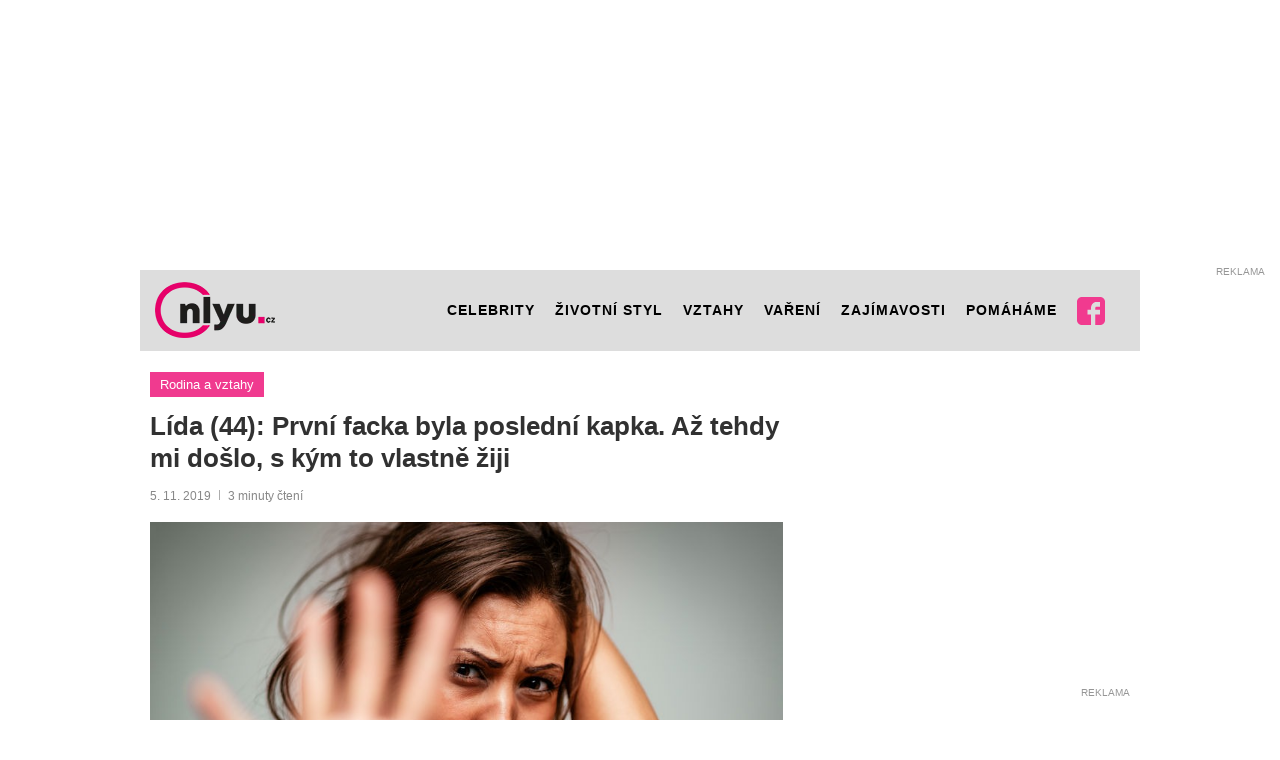

--- FILE ---
content_type: text/html; charset=UTF-8
request_url: https://www.onlyu.cz/rodina-a-vztahy/lida-44-prvni-facka-byla-posledni-kapka-az-tehdy-mi-doslo-s-kym-to-vlastne-ziji/
body_size: 35627
content:
<!DOCTYPE html>
<html lang="cs">
<head>

	<script>
	window.penci_ads_provider = (window.penci_ads_provider || "");
	var scriptEnd = "<\scr" + "ipt>";
	window.scriptEnd = scriptEnd;

	function parse_query_string(query, name) {
		var vars = {};
		var parts = query.replace(/[?&]+([^=&]+)=([^&]*)/gi, function(m,key,value) {
			vars[key] = value;
		});
		if(vars[name]!='' && vars[name]!='undefined' && vars[name]!= null){
			var splitstr = vars[name].split("#");
			return splitstr[0];
		}
	}
	function getCookie(cname) {
		var name = cname + "=";
		var decodedCookie = decodeURIComponent(document.cookie);
		var ca = decodedCookie.split(';');
		for(var i = 0; i <ca.length; i++) {
			var c = ca[i];
			while (c.charAt(0) == ' ') {
				c = c.substring(1);
			}
			if (c.indexOf(name) == 0) {
				return c.substring(name.length, c.length);
			}
		}
		return "";
	}
	function setCookie(name, value, minutes) {
		var d = new Date;
		d.setTime(d.getTime() + minutes*60*1000);
		document.cookie = name + "=" + value + ";path=/;expires=" + d.toGMTString();
	}

    var query_string = window.location.href;
    var utm_force = parse_query_string(query_string, 'utm_force');
    var override = '';
	if(typeof utm_force != 'undefined' && utm_force != ''){
		window.penci_ads_provider = utm_force;
	}else if(typeof override != 'undefined' && override != ''){
		window.penci_ads_provider = override;
	}else{
		var utm_source = parse_query_string(query_string, 'utm_source');
		var utm_medium = parse_query_string(query_string, 'utm_medium');
		var sssp_cookie = getCookie('sssp');
		var randNum = (window.penci_ads_rand_num || (Math.floor(Math.random() * 100) + 1));
		window.penci_ads_rand_num = randNum;
		if((getCookie('sssp') != null && getCookie('sssp') != '') || (utm_source === 'www.seznam.cz' && (utm_medium === 'z-boxiku' || utm_medium === 'sekce-z-internetu' || utm_medium === 'sbrowser'))){
			setCookie('sssp', 'hp_feed', 30);
			window.penci_ads_provider = 'seznam';
		}else{
			window.penci_ads_provider = 'google';
		}
	}
    </script>

	<meta charset="UTF-8">
	<meta http-equiv="X-UA-Compatible" content="IE=edge">
	<meta name="viewport" content="width=device-width, initial-scale=1">
	<link rel="profile" href="https://gmpg.org/xfn/11" />
			<link rel="shortcut icon" href="//www.onlyu.cz/wp-content/uploads/2019/02/Favicon_310.png" type="image/x-icon" />
		<link rel="apple-touch-icon" sizes="180x180" href="//www.onlyu.cz/wp-content/uploads/2019/02/Favicon_310.png">
	
	<link rel="alternate" type="application/rss+xml" title="OnlyU RSS Feed" href="https://www.onlyu.cz/feed/" />
	<link rel="alternate" type="application/atom+xml" title="OnlyU Atom Feed" href="https://www.onlyu.cz/feed/atom/" />
	<link rel="pingback" href="https://www.onlyu.cz/xmlrpc.php" />
	<meta name="google-site-verification" content="GCCxCyLUl3lSc3zWe0vjR-H-9lDfCgEIgTeCv_yXRHY" />
	<meta name="seznam-wmt" content="Z47Cvw0j0KbYbzvP3DqiDvy5kiewRsK0" />

	<!-- Google tag (gtag.js) -->
	<script async src="https://www.googletagmanager.com/gtag/js?id=UA-136540769-1"></script>
	<script>
		window.dataLayer = window.dataLayer || [];
		function gtag(){dataLayer.push(arguments);}
		gtag('js', new Date());
		gtag('config', 'UA-136540769-1');
	</script>
	<!-- Google tag (gtag.js) -->
	<script async src="https://www.googletagmanager.com/gtag/js?id=G-TF2Y4HK4J1"></script>
	<script>
		window.dataLayer = window.dataLayer || [];
		function gtag(){dataLayer.push(arguments);}
		gtag('js', new Date());
		gtag('config', 'G-TF2Y4HK4J1');
	</script>

	<!--[if lt IE 9]>
	<script src="/js/html5.js"></script>
	<![endif]-->

	<script src="https://pagead2.googlesyndication.com/pagead/js/adsbygoogle.js?client=ca-pub-6363655134379856" crossorigin="anonymous"></script>

	<meta name='robots' content='index, follow, max-image-preview:large, max-snippet:-1, max-video-preview:-1' />

	<!-- This site is optimized with the Yoast SEO plugin v21.0 - https://yoast.com/wordpress/plugins/seo/ -->
	<title>Lída (44): První facka byla poslední kapka. Až tehdy mi došlo, s kým to vlastně žiji - OnlyU</title><link rel="stylesheet" href="https://www.onlyu.cz/wp-content/cache/min/1/67f058615869e4fed874c541cf752b26.css" media="all" data-minify="1" />
	<meta name="description" content="Jen pár týdnů před smrtí mi babička kladla na srdce, abych si Libora nebrala. Tehdy mi tvrdila, že je to zlý člověk, že na to má čich. Její slova jsem" />
	<link rel="canonical" href="https://www.onlyu.cz/rodina-a-vztahy/lida-44-prvni-facka-byla-posledni-kapka-az-tehdy-mi-doslo-s-kym-to-vlastne-ziji/" />
	<meta property="og:locale" content="cs_CZ" />
	<meta property="og:type" content="article" />
	<meta property="og:title" content="Lída (44): První facka byla poslední kapka. Až tehdy mi došlo, s kým to vlastně žiji - OnlyU" />
	<meta property="og:description" content="Jen pár týdnů před smrtí mi babička kladla na srdce, abych si Libora nebrala. Tehdy mi tvrdila, že je to zlý člověk, že na to má čich. Její slova jsem" />
	<meta property="og:url" content="https://www.onlyu.cz/rodina-a-vztahy/lida-44-prvni-facka-byla-posledni-kapka-az-tehdy-mi-doslo-s-kym-to-vlastne-ziji/" />
	<meta property="og:site_name" content="OnlyU" />
	<meta property="article:published_time" content="2019-11-05T08:20:43+00:00" />
	<meta property="article:modified_time" content="2019-11-04T06:42:07+00:00" />
	<meta property="og:image" content="https://www.onlyu.cz/wp-content/uploads/2019/10/uhodit_zenu.jpg" />
	<meta property="og:image:width" content="847" />
	<meta property="og:image:height" content="565" />
	<meta property="og:image:type" content="image/jpeg" />
	<meta name="author" content="Nikola Jaroschová" />
	<meta name="twitter:card" content="summary_large_image" />
	<meta name="twitter:label1" content="Napsal(a)" />
	<meta name="twitter:data1" content="Nikola Jaroschová" />
	<meta name="twitter:label2" content="Odhadovaná doba čtení" />
	<meta name="twitter:data2" content="3 minuty" />
	<!-- / Yoast SEO plugin. -->


<link rel='dns-prefetch' href='//platform-api.sharethis.com' />
<link rel='dns-prefetch' href='//ssp.imedia.cz' />

<link rel="alternate" type="application/rss+xml" title="OnlyU &raquo; RSS zdroj" href="https://www.onlyu.cz/feed/" />
<link rel="alternate" type="application/rss+xml" title="OnlyU &raquo; RSS komentářů" href="https://www.onlyu.cz/comments/feed/" />
<style id='wp-emoji-styles-inline-css' type='text/css'>

	img.wp-smiley, img.emoji {
		display: inline !important;
		border: none !important;
		box-shadow: none !important;
		height: 1em !important;
		width: 1em !important;
		margin: 0 0.07em !important;
		vertical-align: -0.1em !important;
		background: none !important;
		padding: 0 !important;
	}
</style>

<style id='wp-block-library-theme-inline-css' type='text/css'>
.wp-block-audio :where(figcaption){color:#555;font-size:13px;text-align:center}.is-dark-theme .wp-block-audio :where(figcaption){color:#ffffffa6}.wp-block-audio{margin:0 0 1em}.wp-block-code{border:1px solid #ccc;border-radius:4px;font-family:Menlo,Consolas,monaco,monospace;padding:.8em 1em}.wp-block-embed :where(figcaption){color:#555;font-size:13px;text-align:center}.is-dark-theme .wp-block-embed :where(figcaption){color:#ffffffa6}.wp-block-embed{margin:0 0 1em}.blocks-gallery-caption{color:#555;font-size:13px;text-align:center}.is-dark-theme .blocks-gallery-caption{color:#ffffffa6}:root :where(.wp-block-image figcaption){color:#555;font-size:13px;text-align:center}.is-dark-theme :root :where(.wp-block-image figcaption){color:#ffffffa6}.wp-block-image{margin:0 0 1em}.wp-block-pullquote{border-bottom:4px solid;border-top:4px solid;color:currentColor;margin-bottom:1.75em}.wp-block-pullquote cite,.wp-block-pullquote footer,.wp-block-pullquote__citation{color:currentColor;font-size:.8125em;font-style:normal;text-transform:uppercase}.wp-block-quote{border-left:.25em solid;margin:0 0 1.75em;padding-left:1em}.wp-block-quote cite,.wp-block-quote footer{color:currentColor;font-size:.8125em;font-style:normal;position:relative}.wp-block-quote.has-text-align-right{border-left:none;border-right:.25em solid;padding-left:0;padding-right:1em}.wp-block-quote.has-text-align-center{border:none;padding-left:0}.wp-block-quote.is-large,.wp-block-quote.is-style-large,.wp-block-quote.is-style-plain{border:none}.wp-block-search .wp-block-search__label{font-weight:700}.wp-block-search__button{border:1px solid #ccc;padding:.375em .625em}:where(.wp-block-group.has-background){padding:1.25em 2.375em}.wp-block-separator.has-css-opacity{opacity:.4}.wp-block-separator{border:none;border-bottom:2px solid;margin-left:auto;margin-right:auto}.wp-block-separator.has-alpha-channel-opacity{opacity:1}.wp-block-separator:not(.is-style-wide):not(.is-style-dots){width:100px}.wp-block-separator.has-background:not(.is-style-dots){border-bottom:none;height:1px}.wp-block-separator.has-background:not(.is-style-wide):not(.is-style-dots){height:2px}.wp-block-table{margin:0 0 1em}.wp-block-table td,.wp-block-table th{word-break:normal}.wp-block-table :where(figcaption){color:#555;font-size:13px;text-align:center}.is-dark-theme .wp-block-table :where(figcaption){color:#ffffffa6}.wp-block-video :where(figcaption){color:#555;font-size:13px;text-align:center}.is-dark-theme .wp-block-video :where(figcaption){color:#ffffffa6}.wp-block-video{margin:0 0 1em}:root :where(.wp-block-template-part.has-background){margin-bottom:0;margin-top:0;padding:1.25em 2.375em}
</style>
<style id='classic-theme-styles-inline-css' type='text/css'>
/*! This file is auto-generated */
.wp-block-button__link{color:#fff;background-color:#32373c;border-radius:9999px;box-shadow:none;text-decoration:none;padding:calc(.667em + 2px) calc(1.333em + 2px);font-size:1.125em}.wp-block-file__button{background:#32373c;color:#fff;text-decoration:none}
</style>
<style id='global-styles-inline-css' type='text/css'>
:root{--wp--preset--aspect-ratio--square: 1;--wp--preset--aspect-ratio--4-3: 4/3;--wp--preset--aspect-ratio--3-4: 3/4;--wp--preset--aspect-ratio--3-2: 3/2;--wp--preset--aspect-ratio--2-3: 2/3;--wp--preset--aspect-ratio--16-9: 16/9;--wp--preset--aspect-ratio--9-16: 9/16;--wp--preset--color--black: #000000;--wp--preset--color--cyan-bluish-gray: #abb8c3;--wp--preset--color--white: #ffffff;--wp--preset--color--pale-pink: #f78da7;--wp--preset--color--vivid-red: #cf2e2e;--wp--preset--color--luminous-vivid-orange: #ff6900;--wp--preset--color--luminous-vivid-amber: #fcb900;--wp--preset--color--light-green-cyan: #7bdcb5;--wp--preset--color--vivid-green-cyan: #00d084;--wp--preset--color--pale-cyan-blue: #8ed1fc;--wp--preset--color--vivid-cyan-blue: #0693e3;--wp--preset--color--vivid-purple: #9b51e0;--wp--preset--gradient--vivid-cyan-blue-to-vivid-purple: linear-gradient(135deg,rgba(6,147,227,1) 0%,rgb(155,81,224) 100%);--wp--preset--gradient--light-green-cyan-to-vivid-green-cyan: linear-gradient(135deg,rgb(122,220,180) 0%,rgb(0,208,130) 100%);--wp--preset--gradient--luminous-vivid-amber-to-luminous-vivid-orange: linear-gradient(135deg,rgba(252,185,0,1) 0%,rgba(255,105,0,1) 100%);--wp--preset--gradient--luminous-vivid-orange-to-vivid-red: linear-gradient(135deg,rgba(255,105,0,1) 0%,rgb(207,46,46) 100%);--wp--preset--gradient--very-light-gray-to-cyan-bluish-gray: linear-gradient(135deg,rgb(238,238,238) 0%,rgb(169,184,195) 100%);--wp--preset--gradient--cool-to-warm-spectrum: linear-gradient(135deg,rgb(74,234,220) 0%,rgb(151,120,209) 20%,rgb(207,42,186) 40%,rgb(238,44,130) 60%,rgb(251,105,98) 80%,rgb(254,248,76) 100%);--wp--preset--gradient--blush-light-purple: linear-gradient(135deg,rgb(255,206,236) 0%,rgb(152,150,240) 100%);--wp--preset--gradient--blush-bordeaux: linear-gradient(135deg,rgb(254,205,165) 0%,rgb(254,45,45) 50%,rgb(107,0,62) 100%);--wp--preset--gradient--luminous-dusk: linear-gradient(135deg,rgb(255,203,112) 0%,rgb(199,81,192) 50%,rgb(65,88,208) 100%);--wp--preset--gradient--pale-ocean: linear-gradient(135deg,rgb(255,245,203) 0%,rgb(182,227,212) 50%,rgb(51,167,181) 100%);--wp--preset--gradient--electric-grass: linear-gradient(135deg,rgb(202,248,128) 0%,rgb(113,206,126) 100%);--wp--preset--gradient--midnight: linear-gradient(135deg,rgb(2,3,129) 0%,rgb(40,116,252) 100%);--wp--preset--font-size--small: 12px;--wp--preset--font-size--medium: 20px;--wp--preset--font-size--large: 32px;--wp--preset--font-size--x-large: 42px;--wp--preset--font-size--normal: 14px;--wp--preset--font-size--huge: 42px;--wp--preset--spacing--20: 0.44rem;--wp--preset--spacing--30: 0.67rem;--wp--preset--spacing--40: 1rem;--wp--preset--spacing--50: 1.5rem;--wp--preset--spacing--60: 2.25rem;--wp--preset--spacing--70: 3.38rem;--wp--preset--spacing--80: 5.06rem;--wp--preset--shadow--natural: 6px 6px 9px rgba(0, 0, 0, 0.2);--wp--preset--shadow--deep: 12px 12px 50px rgba(0, 0, 0, 0.4);--wp--preset--shadow--sharp: 6px 6px 0px rgba(0, 0, 0, 0.2);--wp--preset--shadow--outlined: 6px 6px 0px -3px rgba(255, 255, 255, 1), 6px 6px rgba(0, 0, 0, 1);--wp--preset--shadow--crisp: 6px 6px 0px rgba(0, 0, 0, 1);}:where(.is-layout-flex){gap: 0.5em;}:where(.is-layout-grid){gap: 0.5em;}body .is-layout-flex{display: flex;}.is-layout-flex{flex-wrap: wrap;align-items: center;}.is-layout-flex > :is(*, div){margin: 0;}body .is-layout-grid{display: grid;}.is-layout-grid > :is(*, div){margin: 0;}:where(.wp-block-columns.is-layout-flex){gap: 2em;}:where(.wp-block-columns.is-layout-grid){gap: 2em;}:where(.wp-block-post-template.is-layout-flex){gap: 1.25em;}:where(.wp-block-post-template.is-layout-grid){gap: 1.25em;}.has-black-color{color: var(--wp--preset--color--black) !important;}.has-cyan-bluish-gray-color{color: var(--wp--preset--color--cyan-bluish-gray) !important;}.has-white-color{color: var(--wp--preset--color--white) !important;}.has-pale-pink-color{color: var(--wp--preset--color--pale-pink) !important;}.has-vivid-red-color{color: var(--wp--preset--color--vivid-red) !important;}.has-luminous-vivid-orange-color{color: var(--wp--preset--color--luminous-vivid-orange) !important;}.has-luminous-vivid-amber-color{color: var(--wp--preset--color--luminous-vivid-amber) !important;}.has-light-green-cyan-color{color: var(--wp--preset--color--light-green-cyan) !important;}.has-vivid-green-cyan-color{color: var(--wp--preset--color--vivid-green-cyan) !important;}.has-pale-cyan-blue-color{color: var(--wp--preset--color--pale-cyan-blue) !important;}.has-vivid-cyan-blue-color{color: var(--wp--preset--color--vivid-cyan-blue) !important;}.has-vivid-purple-color{color: var(--wp--preset--color--vivid-purple) !important;}.has-black-background-color{background-color: var(--wp--preset--color--black) !important;}.has-cyan-bluish-gray-background-color{background-color: var(--wp--preset--color--cyan-bluish-gray) !important;}.has-white-background-color{background-color: var(--wp--preset--color--white) !important;}.has-pale-pink-background-color{background-color: var(--wp--preset--color--pale-pink) !important;}.has-vivid-red-background-color{background-color: var(--wp--preset--color--vivid-red) !important;}.has-luminous-vivid-orange-background-color{background-color: var(--wp--preset--color--luminous-vivid-orange) !important;}.has-luminous-vivid-amber-background-color{background-color: var(--wp--preset--color--luminous-vivid-amber) !important;}.has-light-green-cyan-background-color{background-color: var(--wp--preset--color--light-green-cyan) !important;}.has-vivid-green-cyan-background-color{background-color: var(--wp--preset--color--vivid-green-cyan) !important;}.has-pale-cyan-blue-background-color{background-color: var(--wp--preset--color--pale-cyan-blue) !important;}.has-vivid-cyan-blue-background-color{background-color: var(--wp--preset--color--vivid-cyan-blue) !important;}.has-vivid-purple-background-color{background-color: var(--wp--preset--color--vivid-purple) !important;}.has-black-border-color{border-color: var(--wp--preset--color--black) !important;}.has-cyan-bluish-gray-border-color{border-color: var(--wp--preset--color--cyan-bluish-gray) !important;}.has-white-border-color{border-color: var(--wp--preset--color--white) !important;}.has-pale-pink-border-color{border-color: var(--wp--preset--color--pale-pink) !important;}.has-vivid-red-border-color{border-color: var(--wp--preset--color--vivid-red) !important;}.has-luminous-vivid-orange-border-color{border-color: var(--wp--preset--color--luminous-vivid-orange) !important;}.has-luminous-vivid-amber-border-color{border-color: var(--wp--preset--color--luminous-vivid-amber) !important;}.has-light-green-cyan-border-color{border-color: var(--wp--preset--color--light-green-cyan) !important;}.has-vivid-green-cyan-border-color{border-color: var(--wp--preset--color--vivid-green-cyan) !important;}.has-pale-cyan-blue-border-color{border-color: var(--wp--preset--color--pale-cyan-blue) !important;}.has-vivid-cyan-blue-border-color{border-color: var(--wp--preset--color--vivid-cyan-blue) !important;}.has-vivid-purple-border-color{border-color: var(--wp--preset--color--vivid-purple) !important;}.has-vivid-cyan-blue-to-vivid-purple-gradient-background{background: var(--wp--preset--gradient--vivid-cyan-blue-to-vivid-purple) !important;}.has-light-green-cyan-to-vivid-green-cyan-gradient-background{background: var(--wp--preset--gradient--light-green-cyan-to-vivid-green-cyan) !important;}.has-luminous-vivid-amber-to-luminous-vivid-orange-gradient-background{background: var(--wp--preset--gradient--luminous-vivid-amber-to-luminous-vivid-orange) !important;}.has-luminous-vivid-orange-to-vivid-red-gradient-background{background: var(--wp--preset--gradient--luminous-vivid-orange-to-vivid-red) !important;}.has-very-light-gray-to-cyan-bluish-gray-gradient-background{background: var(--wp--preset--gradient--very-light-gray-to-cyan-bluish-gray) !important;}.has-cool-to-warm-spectrum-gradient-background{background: var(--wp--preset--gradient--cool-to-warm-spectrum) !important;}.has-blush-light-purple-gradient-background{background: var(--wp--preset--gradient--blush-light-purple) !important;}.has-blush-bordeaux-gradient-background{background: var(--wp--preset--gradient--blush-bordeaux) !important;}.has-luminous-dusk-gradient-background{background: var(--wp--preset--gradient--luminous-dusk) !important;}.has-pale-ocean-gradient-background{background: var(--wp--preset--gradient--pale-ocean) !important;}.has-electric-grass-gradient-background{background: var(--wp--preset--gradient--electric-grass) !important;}.has-midnight-gradient-background{background: var(--wp--preset--gradient--midnight) !important;}.has-small-font-size{font-size: var(--wp--preset--font-size--small) !important;}.has-medium-font-size{font-size: var(--wp--preset--font-size--medium) !important;}.has-large-font-size{font-size: var(--wp--preset--font-size--large) !important;}.has-x-large-font-size{font-size: var(--wp--preset--font-size--x-large) !important;}
:where(.wp-block-post-template.is-layout-flex){gap: 1.25em;}:where(.wp-block-post-template.is-layout-grid){gap: 1.25em;}
:where(.wp-block-columns.is-layout-flex){gap: 2em;}:where(.wp-block-columns.is-layout-grid){gap: 2em;}
:root :where(.wp-block-pullquote){font-size: 1.5em;line-height: 1.6;}
</style>





<style id='rocket-lazyload-inline-css' type='text/css'>
.rll-youtube-player{position:relative;padding-bottom:56.23%;height:0;overflow:hidden;max-width:100%;}.rll-youtube-player:focus-within{outline: 2px solid currentColor;outline-offset: 5px;}.rll-youtube-player iframe{position:absolute;top:0;left:0;width:100%;height:100%;z-index:100;background:0 0}.rll-youtube-player img{bottom:0;display:block;left:0;margin:auto;max-width:100%;width:100%;position:absolute;right:0;top:0;border:none;height:auto;-webkit-transition:.4s all;-moz-transition:.4s all;transition:.4s all}.rll-youtube-player img:hover{-webkit-filter:brightness(75%)}.rll-youtube-player .play{height:100%;width:100%;left:0;top:0;position:absolute;background:url(https://www.onlyu.cz/wp-content/plugins/wp-rocket/assets/img/youtube.png) no-repeat center;background-color: transparent !important;cursor:pointer;border:none;}
</style>
<script type="text/javascript" src="//platform-api.sharethis.com/js/sharethis.js?ver=8.4.6#property=63ed328b762806001a0702f0&amp;product=gdpr-compliance-tool-v2&amp;source=simple-share-buttons-adder-wordpress" id="simple-share-buttons-adder-mu-js"></script>
<script type="text/javascript" src="https://www.onlyu.cz/wp-includes/js/jquery/jquery.min.js?ver=3.7.1" id="jquery-core-js"></script>
<script type="text/javascript" src="https://www.onlyu.cz/wp-includes/js/jquery/jquery-migrate.min.js?ver=3.4.1" id="jquery-migrate-js"></script>
<script type="text/javascript" src="https://www.onlyu.cz/wp-content/themes/soledad-child/assets/vendor/popper.min.js?ver=1.18.684" id="popper-js"></script>
<script type="text/javascript" src="//ssp.imedia.cz/static/js/ssp.js" id="seznam-ssp-js"></script>
<link rel="https://api.w.org/" href="https://www.onlyu.cz/wp-json/" /><link rel="alternate" title="JSON" type="application/json" href="https://www.onlyu.cz/wp-json/wp/v2/posts/6081" /><link rel="EditURI" type="application/rsd+xml" title="RSD" href="https://www.onlyu.cz/xmlrpc.php?rsd" />
<meta name="generator" content="WordPress 6.6.4" />
<link rel='shortlink' href='https://www.onlyu.cz/?p=6081' />
<link rel="alternate" title="oEmbed (JSON)" type="application/json+oembed" href="https://www.onlyu.cz/wp-json/oembed/1.0/embed?url=https%3A%2F%2Fwww.onlyu.cz%2Frodina-a-vztahy%2Flida-44-prvni-facka-byla-posledni-kapka-az-tehdy-mi-doslo-s-kym-to-vlastne-ziji%2F" />
<link rel="alternate" title="oEmbed (XML)" type="text/xml+oembed" href="https://www.onlyu.cz/wp-json/oembed/1.0/embed?url=https%3A%2F%2Fwww.onlyu.cz%2Frodina-a-vztahy%2Flida-44-prvni-facka-byla-posledni-kapka-az-tehdy-mi-doslo-s-kym-to-vlastne-ziji%2F&#038;format=xml" />
    <style type="text/css">
				@font-face{font-family:'Montserrat';font-style:italic;font-weight:300;src:local('Montserrat Light Italic'),local(Montserrat-LightItalic),url(https://www.onlyu.cz/wp-content/themes/soledad/fonts/montserrat/JTUPjIg1_i6t8kCHKm459WxZYgzz8fZwnCo.woff2) format("woff2");unicode-range:U+0460-052F,U+1C80-1C88,U+20B4,U+2DE0-2DFF,U+A640-A69F,U+FE2E-FE2F}@font-face{font-family:'Montserrat';font-style:italic;font-weight:300;src:local('Montserrat Light Italic'),local(Montserrat-LightItalic),url(https://www.onlyu.cz/wp-content/themes/soledad/fonts/montserrat/JTUPjIg1_i6t8kCHKm459WxZYgzz-PZwnCo.woff2) format("woff2");unicode-range:U+0400-045F,U+0490-0491,U+04B0-04B1,U+2116}@font-face{font-family:'Montserrat';font-style:italic;font-weight:300;src:local('Montserrat Light Italic'),local(Montserrat-LightItalic),url(https://www.onlyu.cz/wp-content/themes/soledad/fonts/montserrat/JTUPjIg1_i6t8kCHKm459WxZYgzz8_ZwnCo.woff2) format("woff2");unicode-range:U+0102-0103,U+0110-0111,U+1EA0-1EF9,U+20AB}@font-face{font-family:'Montserrat';font-style:italic;font-weight:300;src:local('Montserrat Light Italic'),local(Montserrat-LightItalic),url(https://www.onlyu.cz/wp-content/themes/soledad/fonts/montserrat/JTUPjIg1_i6t8kCHKm459WxZYgzz8vZwnCo.woff2) format("woff2");unicode-range:U+0100-024F,U+0259,U+1E00-1EFF,U+2020,U+20A0-20AB,U+20AD-20CF,U+2113,U+2C60-2C7F,U+A720-A7FF}@font-face{font-family:'Montserrat';font-style:italic;font-weight:300;src:local('Montserrat Light Italic'),local(Montserrat-LightItalic),url(https://www.onlyu.cz/wp-content/themes/soledad/fonts/montserrat/JTUPjIg1_i6t8kCHKm459WxZYgzz_PZw.woff2) format("woff2");unicode-range:U+0000-00FF,U+0131,U+0152-0153,U+02BB-02BC,U+02C6,U+02DA,U+02DC,U+2000-206F,U+2074,U+20AC,U+2122,U+2191,U+2193,U+2212,U+2215,U+FEFF,U+FFFD}@font-face{font-family:'Montserrat';font-style:italic;font-weight:400;src:local('Montserrat Italic'),local(Montserrat-Italic),url(https://www.onlyu.cz/wp-content/themes/soledad/fonts/montserrat/JTUQjIg1_i6t8kCHKm459WxRxC7mw9c.woff2) format("woff2");unicode-range:U+0460-052F,U+1C80-1C88,U+20B4,U+2DE0-2DFF,U+A640-A69F,U+FE2E-FE2F}@font-face{font-family:'Montserrat';font-style:italic;font-weight:400;src:local('Montserrat Italic'),local(Montserrat-Italic),url(https://www.onlyu.cz/wp-content/themes/soledad/fonts/montserrat/JTUQjIg1_i6t8kCHKm459WxRzS7mw9c.woff2) format("woff2");unicode-range:U+0400-045F,U+0490-0491,U+04B0-04B1,U+2116}@font-face{font-family:'Montserrat';font-style:italic;font-weight:400;src:local('Montserrat Italic'),local(Montserrat-Italic),url(https://www.onlyu.cz/wp-content/themes/soledad/fonts/montserrat/JTUQjIg1_i6t8kCHKm459WxRxi7mw9c.woff2) format("woff2");unicode-range:U+0102-0103,U+0110-0111,U+1EA0-1EF9,U+20AB}@font-face{font-family:'Montserrat';font-style:italic;font-weight:400;src:local('Montserrat Italic'),local(Montserrat-Italic),url(https://www.onlyu.cz/wp-content/themes/soledad/fonts/montserrat/JTUQjIg1_i6t8kCHKm459WxRxy7mw9c.woff2) format("woff2");unicode-range:U+0100-024F,U+0259,U+1E00-1EFF,U+2020,U+20A0-20AB,U+20AD-20CF,U+2113,U+2C60-2C7F,U+A720-A7FF}@font-face{font-family:'Montserrat';font-style:italic;font-weight:400;src:local('Montserrat Italic'),local(Montserrat-Italic),url(https://www.onlyu.cz/wp-content/themes/soledad/fonts/montserrat/JTUQjIg1_i6t8kCHKm459WxRyS7m.woff2) format("woff2");unicode-range:U+0000-00FF,U+0131,U+0152-0153,U+02BB-02BC,U+02C6,U+02DA,U+02DC,U+2000-206F,U+2074,U+20AC,U+2122,U+2191,U+2193,U+2212,U+2215,U+FEFF,U+FFFD}@font-face{font-family:'Montserrat';font-style:italic;font-weight:500;src:local('Montserrat Medium Italic'),local(Montserrat-MediumItalic),url(https://www.onlyu.cz/wp-content/themes/soledad/fonts/montserrat/JTUPjIg1_i6t8kCHKm459WxZOg3z8fZwnCo.woff2) format("woff2");unicode-range:U+0460-052F,U+1C80-1C88,U+20B4,U+2DE0-2DFF,U+A640-A69F,U+FE2E-FE2F}@font-face{font-family:'Montserrat';font-style:italic;font-weight:500;src:local('Montserrat Medium Italic'),local(Montserrat-MediumItalic),url(https://www.onlyu.cz/wp-content/themes/soledad/fonts/montserrat/JTUPjIg1_i6t8kCHKm459WxZOg3z-PZwnCo.woff2) format("woff2");unicode-range:U+0400-045F,U+0490-0491,U+04B0-04B1,U+2116}@font-face{font-family:'Montserrat';font-style:italic;font-weight:500;src:local('Montserrat Medium Italic'),local(Montserrat-MediumItalic),url(https://www.onlyu.cz/wp-content/themes/soledad/fonts/montserrat/JTUPjIg1_i6t8kCHKm459WxZOg3z8_ZwnCo.woff2) format("woff2");unicode-range:U+0102-0103,U+0110-0111,U+1EA0-1EF9,U+20AB}@font-face{font-family:'Montserrat';font-style:italic;font-weight:500;src:local('Montserrat Medium Italic'),local(Montserrat-MediumItalic),url(https://www.onlyu.cz/wp-content/themes/soledad/fonts/montserrat/JTUPjIg1_i6t8kCHKm459WxZOg3z8vZwnCo.woff2) format("woff2");unicode-range:U+0100-024F,U+0259,U+1E00-1EFF,U+2020,U+20A0-20AB,U+20AD-20CF,U+2113,U+2C60-2C7F,U+A720-A7FF}@font-face{font-family:'Montserrat';font-style:italic;font-weight:500;src:local('Montserrat Medium Italic'),local(Montserrat-MediumItalic),url(https://www.onlyu.cz/wp-content/themes/soledad/fonts/montserrat/JTUPjIg1_i6t8kCHKm459WxZOg3z_PZw.woff2) format("woff2");unicode-range:U+0000-00FF,U+0131,U+0152-0153,U+02BB-02BC,U+02C6,U+02DA,U+02DC,U+2000-206F,U+2074,U+20AC,U+2122,U+2191,U+2193,U+2212,U+2215,U+FEFF,U+FFFD}@font-face{font-family:'Montserrat';font-style:italic;font-weight:700;src:local('Montserrat Bold Italic'),local(Montserrat-BoldItalic),url(https://www.onlyu.cz/wp-content/themes/soledad/fonts/montserrat/JTUPjIg1_i6t8kCHKm459WxZcgvz8fZwnCo.woff2) format("woff2");unicode-range:U+0460-052F,U+1C80-1C88,U+20B4,U+2DE0-2DFF,U+A640-A69F,U+FE2E-FE2F}@font-face{font-family:'Montserrat';font-style:italic;font-weight:700;src:local('Montserrat Bold Italic'),local(Montserrat-BoldItalic),url(https://www.onlyu.cz/wp-content/themes/soledad/fonts/montserrat/JTUPjIg1_i6t8kCHKm459WxZcgvz-PZwnCo.woff2) format("woff2");unicode-range:U+0400-045F,U+0490-0491,U+04B0-04B1,U+2116}@font-face{font-family:'Montserrat';font-style:italic;font-weight:700;src:local('Montserrat Bold Italic'),local(Montserrat-BoldItalic),url(https://www.onlyu.cz/wp-content/themes/soledad/fonts/montserrat/JTUPjIg1_i6t8kCHKm459WxZcgvz8_ZwnCo.woff2) format("woff2");unicode-range:U+0102-0103,U+0110-0111,U+1EA0-1EF9,U+20AB}@font-face{font-family:'Montserrat';font-style:italic;font-weight:700;src:local('Montserrat Bold Italic'),local(Montserrat-BoldItalic),url(https://www.onlyu.cz/wp-content/themes/soledad/fonts/montserrat/JTUPjIg1_i6t8kCHKm459WxZcgvz8vZwnCo.woff2) format("woff2");unicode-range:U+0100-024F,U+0259,U+1E00-1EFF,U+2020,U+20A0-20AB,U+20AD-20CF,U+2113,U+2C60-2C7F,U+A720-A7FF}@font-face{font-family:'Montserrat';font-style:italic;font-weight:700;src:local('Montserrat Bold Italic'),local(Montserrat-BoldItalic),url(https://www.onlyu.cz/wp-content/themes/soledad/fonts/montserrat/JTUPjIg1_i6t8kCHKm459WxZcgvz_PZw.woff2) format("woff2");unicode-range:U+0000-00FF,U+0131,U+0152-0153,U+02BB-02BC,U+02C6,U+02DA,U+02DC,U+2000-206F,U+2074,U+20AC,U+2122,U+2191,U+2193,U+2212,U+2215,U+FEFF,U+FFFD}@font-face{font-family:'Montserrat';font-style:italic;font-weight:800;src:local('Montserrat ExtraBold Italic'),local(Montserrat-ExtraBoldItalic),url(https://www.onlyu.cz/wp-content/themes/soledad/fonts/montserrat/JTUPjIg1_i6t8kCHKm459WxZbgjz8fZwnCo.woff2) format("woff2");unicode-range:U+0460-052F,U+1C80-1C88,U+20B4,U+2DE0-2DFF,U+A640-A69F,U+FE2E-FE2F}@font-face{font-family:'Montserrat';font-style:italic;font-weight:800;src:local('Montserrat ExtraBold Italic'),local(Montserrat-ExtraBoldItalic),url(https://www.onlyu.cz/wp-content/themes/soledad/fonts/montserrat/JTUPjIg1_i6t8kCHKm459WxZbgjz-PZwnCo.woff2) format("woff2");unicode-range:U+0400-045F,U+0490-0491,U+04B0-04B1,U+2116}@font-face{font-family:'Montserrat';font-style:italic;font-weight:800;src:local('Montserrat ExtraBold Italic'),local(Montserrat-ExtraBoldItalic),url(https://www.onlyu.cz/wp-content/themes/soledad/fonts/montserrat/JTUPjIg1_i6t8kCHKm459WxZbgjz8_ZwnCo.woff2) format("woff2");unicode-range:U+0102-0103,U+0110-0111,U+1EA0-1EF9,U+20AB}@font-face{font-family:'Montserrat';font-style:italic;font-weight:800;src:local('Montserrat ExtraBold Italic'),local(Montserrat-ExtraBoldItalic),url(https://www.onlyu.cz/wp-content/themes/soledad/fonts/montserrat/JTUPjIg1_i6t8kCHKm459WxZbgjz8vZwnCo.woff2) format("woff2");unicode-range:U+0100-024F,U+0259,U+1E00-1EFF,U+2020,U+20A0-20AB,U+20AD-20CF,U+2113,U+2C60-2C7F,U+A720-A7FF}@font-face{font-family:'Montserrat';font-style:italic;font-weight:800;src:local('Montserrat ExtraBold Italic'),local(Montserrat-ExtraBoldItalic),url(https://www.onlyu.cz/wp-content/themes/soledad/fonts/montserrat/JTUPjIg1_i6t8kCHKm459WxZbgjz_PZw.woff2) format("woff2");unicode-range:U+0000-00FF,U+0131,U+0152-0153,U+02BB-02BC,U+02C6,U+02DA,U+02DC,U+2000-206F,U+2074,U+20AC,U+2122,U+2191,U+2193,U+2212,U+2215,U+FEFF,U+FFFD}@font-face{font-family:'Montserrat';font-style:normal;font-weight:300;src:local('Montserrat Light'),local(Montserrat-Light),url(https://www.onlyu.cz/wp-content/themes/soledad/fonts/montserrat/JTURjIg1_i6t8kCHKm45_cJD3gTD_u50.woff2) format("woff2");unicode-range:U+0460-052F,U+1C80-1C88,U+20B4,U+2DE0-2DFF,U+A640-A69F,U+FE2E-FE2F}@font-face{font-family:'Montserrat';font-style:normal;font-weight:300;src:local('Montserrat Light'),local(Montserrat-Light),url(https://www.onlyu.cz/wp-content/themes/soledad/fonts/montserrat/JTURjIg1_i6t8kCHKm45_cJD3g3D_u50.woff2) format("woff2");unicode-range:U+0400-045F,U+0490-0491,U+04B0-04B1,U+2116}@font-face{font-family:'Montserrat';font-style:normal;font-weight:300;src:local('Montserrat Light'),local(Montserrat-Light),url(https://www.onlyu.cz/wp-content/themes/soledad/fonts/montserrat/JTURjIg1_i6t8kCHKm45_cJD3gbD_u50.woff2) format("woff2");unicode-range:U+0102-0103,U+0110-0111,U+1EA0-1EF9,U+20AB}@font-face{font-family:'Montserrat';font-style:normal;font-weight:300;src:local('Montserrat Light'),local(Montserrat-Light),url(https://www.onlyu.cz/wp-content/themes/soledad/fonts/montserrat/JTURjIg1_i6t8kCHKm45_cJD3gfD_u50.woff2) format("woff2");unicode-range:U+0100-024F,U+0259,U+1E00-1EFF,U+2020,U+20A0-20AB,U+20AD-20CF,U+2113,U+2C60-2C7F,U+A720-A7FF}@font-face{font-family:'Montserrat';font-style:normal;font-weight:300;src:local('Montserrat Light'),local(Montserrat-Light),url(https://www.onlyu.cz/wp-content/themes/soledad/fonts/montserrat/JTURjIg1_i6t8kCHKm45_cJD3gnD_g.woff2) format("woff2");unicode-range:U+0000-00FF,U+0131,U+0152-0153,U+02BB-02BC,U+02C6,U+02DA,U+02DC,U+2000-206F,U+2074,U+20AC,U+2122,U+2191,U+2193,U+2212,U+2215,U+FEFF,U+FFFD}@font-face{font-family:'Montserrat';font-style:normal;font-weight:400;src:local('Montserrat Regular'),local(Montserrat-Regular),url(https://www.onlyu.cz/wp-content/themes/soledad/fonts/montserrat/JTUSjIg1_i6t8kCHKm459WRhyzbi.woff2) format("woff2");unicode-range:U+0460-052F,U+1C80-1C88,U+20B4,U+2DE0-2DFF,U+A640-A69F,U+FE2E-FE2F}@font-face{font-family:'Montserrat';font-style:normal;font-weight:400;src:local('Montserrat Regular'),local(Montserrat-Regular),url(https://www.onlyu.cz/wp-content/themes/soledad/fonts/montserrat/JTUSjIg1_i6t8kCHKm459W1hyzbi.woff2) format("woff2");unicode-range:U+0400-045F,U+0490-0491,U+04B0-04B1,U+2116}@font-face{font-family:'Montserrat';font-style:normal;font-weight:400;src:local('Montserrat Regular'),local(Montserrat-Regular),url(https://www.onlyu.cz/wp-content/themes/soledad/fonts/montserrat/JTUSjIg1_i6t8kCHKm459WZhyzbi.woff2) format("woff2");unicode-range:U+0102-0103,U+0110-0111,U+1EA0-1EF9,U+20AB}@font-face{font-family:'Montserrat';font-style:normal;font-weight:400;src:local('Montserrat Regular'),local(Montserrat-Regular),url(https://www.onlyu.cz/wp-content/themes/soledad/fonts/montserrat/JTUSjIg1_i6t8kCHKm459Wdhyzbi.woff2) format("woff2");unicode-range:U+0100-024F,U+0259,U+1E00-1EFF,U+2020,U+20A0-20AB,U+20AD-20CF,U+2113,U+2C60-2C7F,U+A720-A7FF}@font-face{font-family:'Montserrat';font-style:normal;font-weight:400;src:local('Montserrat Regular'),local(Montserrat-Regular),url(https://www.onlyu.cz/wp-content/themes/soledad/fonts/montserrat/JTUSjIg1_i6t8kCHKm459Wlhyw.woff2) format("woff2");unicode-range:U+0000-00FF,U+0131,U+0152-0153,U+02BB-02BC,U+02C6,U+02DA,U+02DC,U+2000-206F,U+2074,U+20AC,U+2122,U+2191,U+2193,U+2212,U+2215,U+FEFF,U+FFFD}@font-face{font-family:'Montserrat';font-style:normal;font-weight:500;src:local('Montserrat Medium'),local(Montserrat-Medium),url(https://www.onlyu.cz/wp-content/themes/soledad/fonts/montserrat/JTURjIg1_i6t8kCHKm45_ZpC3gTD_u50.woff2) format("woff2");unicode-range:U+0460-052F,U+1C80-1C88,U+20B4,U+2DE0-2DFF,U+A640-A69F,U+FE2E-FE2F}@font-face{font-family:'Montserrat';font-style:normal;font-weight:500;src:local('Montserrat Medium'),local(Montserrat-Medium),url(https://www.onlyu.cz/wp-content/themes/soledad/fonts/montserrat/JTURjIg1_i6t8kCHKm45_ZpC3g3D_u50.woff2) format("woff2");unicode-range:U+0400-045F,U+0490-0491,U+04B0-04B1,U+2116}@font-face{font-family:'Montserrat';font-style:normal;font-weight:500;src:local('Montserrat Medium'),local(Montserrat-Medium),url(https://www.onlyu.cz/wp-content/themes/soledad/fonts/montserrat/JTURjIg1_i6t8kCHKm45_ZpC3gbD_u50.woff2) format("woff2");unicode-range:U+0102-0103,U+0110-0111,U+1EA0-1EF9,U+20AB}@font-face{font-family:'Montserrat';font-style:normal;font-weight:500;src:local('Montserrat Medium'),local(Montserrat-Medium),url(https://www.onlyu.cz/wp-content/themes/soledad/fonts/montserrat/JTURjIg1_i6t8kCHKm45_ZpC3gfD_u50.woff2) format("woff2");unicode-range:U+0100-024F,U+0259,U+1E00-1EFF,U+2020,U+20A0-20AB,U+20AD-20CF,U+2113,U+2C60-2C7F,U+A720-A7FF}@font-face{font-family:'Montserrat';font-style:normal;font-weight:500;src:local('Montserrat Medium'),local(Montserrat-Medium),url(https://www.onlyu.cz/wp-content/themes/soledad/fonts/montserrat/JTURjIg1_i6t8kCHKm45_ZpC3gnD_g.woff2) format("woff2");unicode-range:U+0000-00FF,U+0131,U+0152-0153,U+02BB-02BC,U+02C6,U+02DA,U+02DC,U+2000-206F,U+2074,U+20AC,U+2122,U+2191,U+2193,U+2212,U+2215,U+FEFF,U+FFFD}@font-face{font-family:'Montserrat';font-style:normal;font-weight:700;src:local('Montserrat Bold'),local(Montserrat-Bold),url(https://www.onlyu.cz/wp-content/themes/soledad/fonts/montserrat/JTURjIg1_i6t8kCHKm45_dJE3gTD_u50.woff2) format("woff2");unicode-range:U+0460-052F,U+1C80-1C88,U+20B4,U+2DE0-2DFF,U+A640-A69F,U+FE2E-FE2F}@font-face{font-family:'Montserrat';font-style:normal;font-weight:700;src:local('Montserrat Bold'),local(Montserrat-Bold),url(https://www.onlyu.cz/wp-content/themes/soledad/fonts/montserrat/JTURjIg1_i6t8kCHKm45_dJE3g3D_u50.woff2) format("woff2");unicode-range:U+0400-045F,U+0490-0491,U+04B0-04B1,U+2116}@font-face{font-family:'Montserrat';font-style:normal;font-weight:700;src:local('Montserrat Bold'),local(Montserrat-Bold),url(https://www.onlyu.cz/wp-content/themes/soledad/fonts/montserrat/JTURjIg1_i6t8kCHKm45_dJE3gbD_u50.woff2) format("woff2");unicode-range:U+0102-0103,U+0110-0111,U+1EA0-1EF9,U+20AB}@font-face{font-family:'Montserrat';font-style:normal;font-weight:700;src:local('Montserrat Bold'),local(Montserrat-Bold),url(https://www.onlyu.cz/wp-content/themes/soledad/fonts/montserrat/JTURjIg1_i6t8kCHKm45_dJE3gfD_u50.woff2) format("woff2");unicode-range:U+0100-024F,U+0259,U+1E00-1EFF,U+2020,U+20A0-20AB,U+20AD-20CF,U+2113,U+2C60-2C7F,U+A720-A7FF}@font-face{font-family:'Montserrat';font-style:normal;font-weight:700;src:local('Montserrat Bold'),local(Montserrat-Bold),url(https://www.onlyu.cz/wp-content/themes/soledad/fonts/montserrat/JTURjIg1_i6t8kCHKm45_dJE3gnD_g.woff2) format("woff2");unicode-range:U+0000-00FF,U+0131,U+0152-0153,U+02BB-02BC,U+02C6,U+02DA,U+02DC,U+2000-206F,U+2074,U+20AC,U+2122,U+2191,U+2193,U+2212,U+2215,U+FEFF,U+FFFD}@font-face{font-family:'Montserrat';font-style:normal;font-weight:800;src:local('Montserrat ExtraBold'),local(Montserrat-ExtraBold),url(https://www.onlyu.cz/wp-content/themes/soledad/fonts/montserrat/JTURjIg1_i6t8kCHKm45_c5H3gTD_u50.woff2) format("woff2");unicode-range:U+0460-052F,U+1C80-1C88,U+20B4,U+2DE0-2DFF,U+A640-A69F,U+FE2E-FE2F}@font-face{font-family:'Montserrat';font-style:normal;font-weight:800;src:local('Montserrat ExtraBold'),local(Montserrat-ExtraBold),url(https://www.onlyu.cz/wp-content/themes/soledad/fonts/montserrat/JTURjIg1_i6t8kCHKm45_c5H3g3D_u50.woff2) format("woff2");unicode-range:U+0400-045F,U+0490-0491,U+04B0-04B1,U+2116}@font-face{font-family:'Montserrat';font-style:normal;font-weight:800;src:local('Montserrat ExtraBold'),local(Montserrat-ExtraBold),url(https://www.onlyu.cz/wp-content/themes/soledad/fonts/montserrat/JTURjIg1_i6t8kCHKm45_c5H3gbD_u50.woff2) format("woff2");unicode-range:U+0102-0103,U+0110-0111,U+1EA0-1EF9,U+20AB}@font-face{font-family:'Montserrat';font-style:normal;font-weight:800;src:local('Montserrat ExtraBold'),local(Montserrat-ExtraBold),url(https://www.onlyu.cz/wp-content/themes/soledad/fonts/montserrat/JTURjIg1_i6t8kCHKm45_c5H3gfD_u50.woff2) format("woff2");unicode-range:U+0100-024F,U+0259,U+1E00-1EFF,U+2020,U+20A0-20AB,U+20AD-20CF,U+2113,U+2C60-2C7F,U+A720-A7FF}@font-face{font-family:'Montserrat';font-style:normal;font-weight:800;src:local('Montserrat ExtraBold'),local(Montserrat-ExtraBold),url(https://www.onlyu.cz/wp-content/themes/soledad/fonts/montserrat/JTURjIg1_i6t8kCHKm45_c5H3gnD_g.woff2) format("woff2");unicode-range:U+0000-00FF,U+0131,U+0152-0153,U+02BB-02BC,U+02C6,U+02DA,U+02DC,U+2000-206F,U+2074,U+20AC,U+2122,U+2191,U+2193,U+2212,U+2215,U+FEFF,U+FFFD}@font-face{font-family:'PT Serif';font-style:italic;font-weight:400;src:local('PT Serif Italic'),local(PTSerif-Italic),url(https://www.onlyu.cz/wp-content/themes/soledad/fonts/ptserif/EJRTQgYoZZY2vCFuvAFT_rC1chb-.woff2) format("woff2");unicode-range:U+0460-052F,U+1C80-1C88,U+20B4,U+2DE0-2DFF,U+A640-A69F,U+FE2E-FE2F}@font-face{font-family:'PT Serif';font-style:italic;font-weight:400;src:local('PT Serif Italic'),local(PTSerif-Italic),url(https://www.onlyu.cz/wp-content/themes/soledad/fonts/ptserif/EJRTQgYoZZY2vCFuvAFT_rm1chb-.woff2) format("woff2");unicode-range:U+0400-045F,U+0490-0491,U+04B0-04B1,U+2116}@font-face{font-family:'PT Serif';font-style:italic;font-weight:400;src:local('PT Serif Italic'),local(PTSerif-Italic),url(https://www.onlyu.cz/wp-content/themes/soledad/fonts/ptserif/EJRTQgYoZZY2vCFuvAFT_rO1chb-.woff2) format("woff2");unicode-range:U+0100-024F,U+0259,U+1E00-1EFF,U+2020,U+20A0-20AB,U+20AD-20CF,U+2113,U+2C60-2C7F,U+A720-A7FF}@font-face{font-family:'PT Serif';font-style:italic;font-weight:400;src:local('PT Serif Italic'),local(PTSerif-Italic),url(https://www.onlyu.cz/wp-content/themes/soledad/fonts/ptserif/EJRTQgYoZZY2vCFuvAFT_r21cg.woff2) format("woff2");unicode-range:U+0000-00FF,U+0131,U+0152-0153,U+02BB-02BC,U+02C6,U+02DA,U+02DC,U+2000-206F,U+2074,U+20AC,U+2122,U+2191,U+2193,U+2212,U+2215,U+FEFF,U+FFFD}@font-face{font-family:'PT Serif';font-style:italic;font-weight:700;src:local('PT Serif Bold Italic'),local(PTSerif-BoldItalic),url(https://www.onlyu.cz/wp-content/themes/soledad/fonts/ptserif/EJRQQgYoZZY2vCFuvAFT9gaQZyTfoPNB.woff2) format("woff2");unicode-range:U+0460-052F,U+1C80-1C88,U+20B4,U+2DE0-2DFF,U+A640-A69F,U+FE2E-FE2F}@font-face{font-family:'PT Serif';font-style:italic;font-weight:700;src:local('PT Serif Bold Italic'),local(PTSerif-BoldItalic),url(https://www.onlyu.cz/wp-content/themes/soledad/fonts/ptserif/EJRQQgYoZZY2vCFuvAFT9gaQZy3foPNB.woff2) format("woff2");unicode-range:U+0400-045F,U+0490-0491,U+04B0-04B1,U+2116}@font-face{font-family:'PT Serif';font-style:italic;font-weight:700;src:local('PT Serif Bold Italic'),local(PTSerif-BoldItalic),url(https://www.onlyu.cz/wp-content/themes/soledad/fonts/ptserif/EJRQQgYoZZY2vCFuvAFT9gaQZyffoPNB.woff2) format("woff2");unicode-range:U+0100-024F,U+0259,U+1E00-1EFF,U+2020,U+20A0-20AB,U+20AD-20CF,U+2113,U+2C60-2C7F,U+A720-A7FF}@font-face{font-family:'PT Serif';font-style:italic;font-weight:700;src:local('PT Serif Bold Italic'),local(PTSerif-BoldItalic),url(https://www.onlyu.cz/wp-content/themes/soledad/fonts/ptserif/EJRQQgYoZZY2vCFuvAFT9gaQZynfoA.woff2) format("woff2");unicode-range:U+0000-00FF,U+0131,U+0152-0153,U+02BB-02BC,U+02C6,U+02DA,U+02DC,U+2000-206F,U+2074,U+20AC,U+2122,U+2191,U+2193,U+2212,U+2215,U+FEFF,U+FFFD}@font-face{font-family:'PT Serif';font-style:normal;font-weight:400;src:local('PT Serif'),local(PTSerif-Regular),url(https://www.onlyu.cz/wp-content/themes/soledad/fonts/ptserif/EJRVQgYoZZY2vCFuvAFbzr-tdg.woff2) format("woff2");unicode-range:U+0460-052F,U+1C80-1C88,U+20B4,U+2DE0-2DFF,U+A640-A69F,U+FE2E-FE2F}@font-face{font-family:'PT Serif';font-style:normal;font-weight:400;src:local('PT Serif'),local(PTSerif-Regular),url(https://www.onlyu.cz/wp-content/themes/soledad/fonts/ptserif/EJRVQgYoZZY2vCFuvAFSzr-tdg.woff2) format("woff2");unicode-range:U+0400-045F,U+0490-0491,U+04B0-04B1,U+2116}@font-face{font-family:'PT Serif';font-style:normal;font-weight:400;src:local('PT Serif'),local(PTSerif-Regular),url(https://www.onlyu.cz/wp-content/themes/soledad/fonts/ptserif/EJRVQgYoZZY2vCFuvAFYzr-tdg.woff2) format("woff2");unicode-range:U+0100-024F,U+0259,U+1E00-1EFF,U+2020,U+20A0-20AB,U+20AD-20CF,U+2113,U+2C60-2C7F,U+A720-A7FF}@font-face{font-family:'PT Serif';font-style:normal;font-weight:400;src:local('PT Serif'),local(PTSerif-Regular),url(https://www.onlyu.cz/wp-content/themes/soledad/fonts/ptserif/EJRVQgYoZZY2vCFuvAFWzr8.woff2) format("woff2");unicode-range:U+0000-00FF,U+0131,U+0152-0153,U+02BB-02BC,U+02C6,U+02DA,U+02DC,U+2000-206F,U+2074,U+20AC,U+2122,U+2191,U+2193,U+2212,U+2215,U+FEFF,U+FFFD}@font-face{font-family:'PT Serif';font-style:normal;font-weight:700;src:local('PT Serif Bold'),local(PTSerif-Bold),url(https://www.onlyu.cz/wp-content/themes/soledad/fonts/ptserif/EJRSQgYoZZY2vCFuvAnt66qfVyvHpA.woff2) format("woff2");unicode-range:U+0460-052F,U+1C80-1C88,U+20B4,U+2DE0-2DFF,U+A640-A69F,U+FE2E-FE2F}@font-face{font-family:'PT Serif';font-style:normal;font-weight:700;src:local('PT Serif Bold'),local(PTSerif-Bold),url(https://www.onlyu.cz/wp-content/themes/soledad/fonts/ptserif/EJRSQgYoZZY2vCFuvAnt66qWVyvHpA.woff2) format("woff2");unicode-range:U+0400-045F,U+0490-0491,U+04B0-04B1,U+2116}@font-face{font-family:'PT Serif';font-style:normal;font-weight:700;src:local('PT Serif Bold'),local(PTSerif-Bold),url(https://www.onlyu.cz/wp-content/themes/soledad/fonts/ptserif/EJRSQgYoZZY2vCFuvAnt66qcVyvHpA.woff2) format("woff2");unicode-range:U+0100-024F,U+0259,U+1E00-1EFF,U+2020,U+20A0-20AB,U+20AD-20CF,U+2113,U+2C60-2C7F,U+A720-A7FF}@font-face{font-family:'PT Serif';font-style:normal;font-weight:700;src:local('PT Serif Bold'),local(PTSerif-Bold),url(https://www.onlyu.cz/wp-content/themes/soledad/fonts/ptserif/EJRSQgYoZZY2vCFuvAnt66qSVys.woff2) format("woff2");unicode-range:U+0000-00FF,U+0131,U+0152-0153,U+02BB-02BC,U+02C6,U+02DA,U+02DC,U+2000-206F,U+2074,U+20AC,U+2122,U+2191,U+2193,U+2212,U+2215,U+FEFF,U+FFFD}@font-face{font-family:'Playfair Display SC';font-style:italic;font-weight:400;src:local('Playfair Display SC Italic'),local(PlayfairDisplaySC-Italic),url(https://www.onlyu.cz/wp-content/themes/soledad/fonts/playfairdisplaysc/ke87OhoaMkR6-hSn7kbHVoFf7ZfgMPr_lbw8FusyE4s.woff2) format("woff2");unicode-range:U+0400-045F,U+0490-0491,U+04B0-04B1,U+2116}@font-face{font-family:'Playfair Display SC';font-style:italic;font-weight:400;src:local('Playfair Display SC Italic'),local(PlayfairDisplaySC-Italic),url(https://www.onlyu.cz/wp-content/themes/soledad/fonts/playfairdisplaysc/ke87OhoaMkR6-hSn7kbHVoFf7ZfgMPr_lbw8HesyE4s.woff2) format("woff2");unicode-range:U+0102-0103,U+0110-0111,U+1EA0-1EF9,U+20AB}@font-face{font-family:'Playfair Display SC';font-style:italic;font-weight:400;src:local('Playfair Display SC Italic'),local(PlayfairDisplaySC-Italic),url(https://www.onlyu.cz/wp-content/themes/soledad/fonts/playfairdisplaysc/ke87OhoaMkR6-hSn7kbHVoFf7ZfgMPr_lbw8HOsyE4s.woff2) format("woff2");unicode-range:U+0100-024F,U+0259,U+1E00-1EFF,U+2020,U+20A0-20AB,U+20AD-20CF,U+2113,U+2C60-2C7F,U+A720-A7FF}@font-face{font-family:'Playfair Display SC';font-style:italic;font-weight:400;src:local('Playfair Display SC Italic'),local(PlayfairDisplaySC-Italic),url(https://www.onlyu.cz/wp-content/themes/soledad/fonts/playfairdisplaysc/ke87OhoaMkR6-hSn7kbHVoFf7ZfgMPr_lbw8Eusy.woff2) format("woff2");unicode-range:U+0000-00FF,U+0131,U+0152-0153,U+02BB-02BC,U+02C6,U+02DA,U+02DC,U+2000-206F,U+2074,U+20AC,U+2122,U+2191,U+2193,U+2212,U+2215,U+FEFF,U+FFFD}@font-face{font-family:'Playfair Display SC';font-style:italic;font-weight:700;src:local('Playfair Display SC Bold Italic'),local(PlayfairDisplaySC-BoldItalic),url(https://www.onlyu.cz/wp-content/themes/soledad/fonts/playfairdisplaysc/ke82OhoaMkR6-hSn7kbHVoFf7ZfgMPr_lbw0qc4nKKoQEyE.woff2) format("woff2");unicode-range:U+0400-045F,U+0490-0491,U+04B0-04B1,U+2116}@font-face{font-family:'Playfair Display SC';font-style:italic;font-weight:700;src:local('Playfair Display SC Bold Italic'),local(PlayfairDisplaySC-BoldItalic),url(https://www.onlyu.cz/wp-content/themes/soledad/fonts/playfairdisplaysc/ke82OhoaMkR6-hSn7kbHVoFf7ZfgMPr_lbw0qc4nI6oQEyE.woff2) format("woff2");unicode-range:U+0102-0103,U+0110-0111,U+1EA0-1EF9,U+20AB}@font-face{font-family:'Playfair Display SC';font-style:italic;font-weight:700;src:local('Playfair Display SC Bold Italic'),local(PlayfairDisplaySC-BoldItalic),url(https://www.onlyu.cz/wp-content/themes/soledad/fonts/playfairdisplaysc/ke82OhoaMkR6-hSn7kbHVoFf7ZfgMPr_lbw0qc4nIqoQEyE.woff2) format("woff2");unicode-range:U+0100-024F,U+0259,U+1E00-1EFF,U+2020,U+20A0-20AB,U+20AD-20CF,U+2113,U+2C60-2C7F,U+A720-A7FF}@font-face{font-family:'Playfair Display SC';font-style:italic;font-weight:700;src:local('Playfair Display SC Bold Italic'),local(PlayfairDisplaySC-BoldItalic),url(https://www.onlyu.cz/wp-content/themes/soledad/fonts/playfairdisplaysc/ke82OhoaMkR6-hSn7kbHVoFf7ZfgMPr_lbw0qc4nLKoQ.woff2) format("woff2");unicode-range:U+0000-00FF,U+0131,U+0152-0153,U+02BB-02BC,U+02C6,U+02DA,U+02DC,U+2000-206F,U+2074,U+20AC,U+2122,U+2191,U+2193,U+2212,U+2215,U+FEFF,U+FFFD}@font-face{font-family:'Playfair Display SC';font-style:normal;font-weight:400;src:local('Playfair Display SC Regular'),local(PlayfairDisplaySC-Regular),url(https://www.onlyu.cz/wp-content/themes/soledad/fonts/playfairdisplaysc/ke85OhoaMkR6-hSn7kbHVoFf7ZfgMPr_lb0MEPM2.woff2) format("woff2");unicode-range:U+0400-045F,U+0490-0491,U+04B0-04B1,U+2116}@font-face{font-family:'Playfair Display SC';font-style:normal;font-weight:400;src:local('Playfair Display SC Regular'),local(PlayfairDisplaySC-Regular),url(https://www.onlyu.cz/wp-content/themes/soledad/fonts/playfairdisplaysc/ke85OhoaMkR6-hSn7kbHVoFf7ZfgMPr_lbYMEPM2.woff2) format("woff2");unicode-range:U+0102-0103,U+0110-0111,U+1EA0-1EF9,U+20AB}@font-face{font-family:'Playfair Display SC';font-style:normal;font-weight:400;src:local('Playfair Display SC Regular'),local(PlayfairDisplaySC-Regular),url(https://www.onlyu.cz/wp-content/themes/soledad/fonts/playfairdisplaysc/ke85OhoaMkR6-hSn7kbHVoFf7ZfgMPr_lbcMEPM2.woff2) format("woff2");unicode-range:U+0100-024F,U+0259,U+1E00-1EFF,U+2020,U+20A0-20AB,U+20AD-20CF,U+2113,U+2C60-2C7F,U+A720-A7FF}@font-face{font-family:'Playfair Display SC';font-style:normal;font-weight:400;src:local('Playfair Display SC Regular'),local(PlayfairDisplaySC-Regular),url(https://www.onlyu.cz/wp-content/themes/soledad/fonts/playfairdisplaysc/ke85OhoaMkR6-hSn7kbHVoFf7ZfgMPr_lbkMEA.woff2) format("woff2");unicode-range:U+0000-00FF,U+0131,U+0152-0153,U+02BB-02BC,U+02C6,U+02DA,U+02DC,U+2000-206F,U+2074,U+20AC,U+2122,U+2191,U+2193,U+2212,U+2215,U+FEFF,U+FFFD}@font-face{font-family:'Playfair Display SC';font-style:normal;font-weight:700;src:local('Playfair Display SC Bold'),local(PlayfairDisplaySC-Bold),url(https://www.onlyu.cz/wp-content/themes/soledad/fonts/playfairdisplaysc/ke80OhoaMkR6-hSn7kbHVoFf7ZfgMPr_nQIpBcgXLrIU.woff2) format("woff2");unicode-range:U+0400-045F,U+0490-0491,U+04B0-04B1,U+2116}@font-face{font-family:'Playfair Display SC';font-style:normal;font-weight:700;src:local('Playfair Display SC Bold'),local(PlayfairDisplaySC-Bold),url(https://www.onlyu.cz/wp-content/themes/soledad/fonts/playfairdisplaysc/ke80OhoaMkR6-hSn7kbHVoFf7ZfgMPr_nQIpBcMXLrIU.woff2) format("woff2");unicode-range:U+0102-0103,U+0110-0111,U+1EA0-1EF9,U+20AB}@font-face{font-family:'Playfair Display SC';font-style:normal;font-weight:700;src:local('Playfair Display SC Bold'),local(PlayfairDisplaySC-Bold),url(https://www.onlyu.cz/wp-content/themes/soledad/fonts/playfairdisplaysc/ke80OhoaMkR6-hSn7kbHVoFf7ZfgMPr_nQIpBcIXLrIU.woff2) format("woff2");unicode-range:U+0100-024F,U+0259,U+1E00-1EFF,U+2020,U+20A0-20AB,U+20AD-20CF,U+2113,U+2C60-2C7F,U+A720-A7FF}@font-face{font-family:'Playfair Display SC';font-style:normal;font-weight:700;src:local('Playfair Display SC Bold'),local(PlayfairDisplaySC-Bold),url(https://www.onlyu.cz/wp-content/themes/soledad/fonts/playfairdisplaysc/ke80OhoaMkR6-hSn7kbHVoFf7ZfgMPr_nQIpBcwXLg.woff2) format("woff2");unicode-range:U+0000-00FF,U+0131,U+0152-0153,U+02BB-02BC,U+02C6,U+02DA,U+02DC,U+2000-206F,U+2074,U+20AC,U+2122,U+2191,U+2193,U+2212,U+2215,U+FEFF,U+FFFD}@font-face{font-family:'Raleway';font-style:italic;font-weight:300;src:local('Raleway Light Italic'),local(Raleway-LightItalic),url(https://www.onlyu.cz/wp-content/themes/soledad/fonts/raleway/1Ptpg8zYS_SKggPNyCgw5qN_DNCb_Vo.woff2) format("woff2");unicode-range:U+0100-024F,U+0259,U+1E00-1EFF,U+2020,U+20A0-20AB,U+20AD-20CF,U+2113,U+2C60-2C7F,U+A720-A7FF}@font-face{font-family:'Raleway';font-style:italic;font-weight:300;src:local('Raleway Light Italic'),local(Raleway-LightItalic),url(https://www.onlyu.cz/wp-content/themes/soledad/fonts/raleway/1Ptpg8zYS_SKggPNyCgw5qN_AtCb.woff2) format("woff2");unicode-range:U+0000-00FF,U+0131,U+0152-0153,U+02BB-02BC,U+02C6,U+02DA,U+02DC,U+2000-206F,U+2074,U+20AC,U+2122,U+2191,U+2193,U+2212,U+2215,U+FEFF,U+FFFD}@font-face{font-family:'Raleway';font-style:italic;font-weight:400;src:local('Raleway Italic'),local(Raleway-Italic),url(https://www.onlyu.cz/wp-content/themes/soledad/fonts/raleway/1Ptsg8zYS_SKggPNyCg4Q4FqPfE.woff2) format("woff2");unicode-range:U+0100-024F,U+0259,U+1E00-1EFF,U+2020,U+20A0-20AB,U+20AD-20CF,U+2113,U+2C60-2C7F,U+A720-A7FF}@font-face{font-family:'Raleway';font-style:italic;font-weight:400;src:local('Raleway Italic'),local(Raleway-Italic),url(https://www.onlyu.cz/wp-content/themes/soledad/fonts/raleway/1Ptsg8zYS_SKggPNyCg4TYFq.woff2) format("woff2");unicode-range:U+0000-00FF,U+0131,U+0152-0153,U+02BB-02BC,U+02C6,U+02DA,U+02DC,U+2000-206F,U+2074,U+20AC,U+2122,U+2191,U+2193,U+2212,U+2215,U+FEFF,U+FFFD}@font-face{font-family:'Raleway';font-style:italic;font-weight:500;src:local('Raleway Medium Italic'),local(Raleway-MediumItalic),url(https://www.onlyu.cz/wp-content/themes/soledad/fonts/raleway/1Ptpg8zYS_SKggPNyCgwvqJ_DNCb_Vo.woff2) format("woff2");unicode-range:U+0100-024F,U+0259,U+1E00-1EFF,U+2020,U+20A0-20AB,U+20AD-20CF,U+2113,U+2C60-2C7F,U+A720-A7FF}@font-face{font-family:'Raleway';font-style:italic;font-weight:500;src:local('Raleway Medium Italic'),local(Raleway-MediumItalic),url(https://www.onlyu.cz/wp-content/themes/soledad/fonts/raleway/1Ptpg8zYS_SKggPNyCgwvqJ_AtCb.woff2) format("woff2");unicode-range:U+0000-00FF,U+0131,U+0152-0153,U+02BB-02BC,U+02C6,U+02DA,U+02DC,U+2000-206F,U+2074,U+20AC,U+2122,U+2191,U+2193,U+2212,U+2215,U+FEFF,U+FFFD}@font-face{font-family:'Raleway';font-style:italic;font-weight:700;src:local('Raleway Bold Italic'),local(Raleway-BoldItalic),url(https://www.onlyu.cz/wp-content/themes/soledad/fonts/raleway/1Ptpg8zYS_SKggPNyCgw9qR_DNCb_Vo.woff2) format("woff2");unicode-range:U+0100-024F,U+0259,U+1E00-1EFF,U+2020,U+20A0-20AB,U+20AD-20CF,U+2113,U+2C60-2C7F,U+A720-A7FF}@font-face{font-family:'Raleway';font-style:italic;font-weight:700;src:local('Raleway Bold Italic'),local(Raleway-BoldItalic),url(https://www.onlyu.cz/wp-content/themes/soledad/fonts/raleway/1Ptpg8zYS_SKggPNyCgw9qR_AtCb.woff2) format("woff2");unicode-range:U+0000-00FF,U+0131,U+0152-0153,U+02BB-02BC,U+02C6,U+02DA,U+02DC,U+2000-206F,U+2074,U+20AC,U+2122,U+2191,U+2193,U+2212,U+2215,U+FEFF,U+FFFD}@font-face{font-family:'Raleway';font-style:italic;font-weight:800;src:local('Raleway ExtraBold Italic'),local(Raleway-ExtraBoldItalic),url(https://www.onlyu.cz/wp-content/themes/soledad/fonts/raleway/1Ptpg8zYS_SKggPNyCgw6qd_DNCb_Vo.woff2) format("woff2");unicode-range:U+0100-024F,U+0259,U+1E00-1EFF,U+2020,U+20A0-20AB,U+20AD-20CF,U+2113,U+2C60-2C7F,U+A720-A7FF}@font-face{font-family:'Raleway';font-style:italic;font-weight:800;src:local('Raleway ExtraBold Italic'),local(Raleway-ExtraBoldItalic),url(https://www.onlyu.cz/wp-content/themes/soledad/fonts/raleway/1Ptpg8zYS_SKggPNyCgw6qd_AtCb.woff2) format("woff2");unicode-range:U+0000-00FF,U+0131,U+0152-0153,U+02BB-02BC,U+02C6,U+02DA,U+02DC,U+2000-206F,U+2074,U+20AC,U+2122,U+2191,U+2193,U+2212,U+2215,U+FEFF,U+FFFD}@font-face{font-family:'Raleway';font-style:normal;font-weight:300;src:local('Raleway Light'),local(Raleway-Light),url(https://www.onlyu.cz/wp-content/themes/soledad/fonts/raleway/1Ptrg8zYS_SKggPNwIYqWqhPAMif.woff2) format("woff2");unicode-range:U+0100-024F,U+0259,U+1E00-1EFF,U+2020,U+20A0-20AB,U+20AD-20CF,U+2113,U+2C60-2C7F,U+A720-A7FF}@font-face{font-family:'Raleway';font-style:normal;font-weight:300;src:local('Raleway Light'),local(Raleway-Light),url(https://www.onlyu.cz/wp-content/themes/soledad/fonts/raleway/1Ptrg8zYS_SKggPNwIYqWqZPAA.woff2) format("woff2");unicode-range:U+0000-00FF,U+0131,U+0152-0153,U+02BB-02BC,U+02C6,U+02DA,U+02DC,U+2000-206F,U+2074,U+20AC,U+2122,U+2191,U+2193,U+2212,U+2215,U+FEFF,U+FFFD}@font-face{font-family:'Raleway';font-style:normal;font-weight:400;src:local(Raleway),local(Raleway-Regular),url(https://www.onlyu.cz/wp-content/themes/soledad/fonts/raleway/1Ptug8zYS_SKggPNyCMIT5lu.woff2) format("woff2");unicode-range:U+0100-024F,U+0259,U+1E00-1EFF,U+2020,U+20A0-20AB,U+20AD-20CF,U+2113,U+2C60-2C7F,U+A720-A7FF}@font-face{font-family:'Raleway';font-style:normal;font-weight:400;src:local(Raleway),local(Raleway-Regular),url(https://www.onlyu.cz/wp-content/themes/soledad/fonts/raleway/1Ptug8zYS_SKggPNyC0ITw.woff2) format("woff2");unicode-range:U+0000-00FF,U+0131,U+0152-0153,U+02BB-02BC,U+02C6,U+02DA,U+02DC,U+2000-206F,U+2074,U+20AC,U+2122,U+2191,U+2193,U+2212,U+2215,U+FEFF,U+FFFD}@font-face{font-family:'Raleway';font-style:normal;font-weight:500;src:local('Raleway Medium'),local(Raleway-Medium),url(https://www.onlyu.cz/wp-content/themes/soledad/fonts/raleway/1Ptrg8zYS_SKggPNwN4rWqhPAMif.woff2) format("woff2");unicode-range:U+0100-024F,U+0259,U+1E00-1EFF,U+2020,U+20A0-20AB,U+20AD-20CF,U+2113,U+2C60-2C7F,U+A720-A7FF}@font-face{font-family:'Raleway';font-style:normal;font-weight:500;src:local('Raleway Medium'),local(Raleway-Medium),url(https://www.onlyu.cz/wp-content/themes/soledad/fonts/raleway/1Ptrg8zYS_SKggPNwN4rWqZPAA.woff2) format("woff2");unicode-range:U+0000-00FF,U+0131,U+0152-0153,U+02BB-02BC,U+02C6,U+02DA,U+02DC,U+2000-206F,U+2074,U+20AC,U+2122,U+2191,U+2193,U+2212,U+2215,U+FEFF,U+FFFD}@font-face{font-family:'Raleway';font-style:normal;font-weight:700;src:local('Raleway Bold'),local(Raleway-Bold),url(https://www.onlyu.cz/wp-content/themes/soledad/fonts/raleway/1Ptrg8zYS_SKggPNwJYtWqhPAMif.woff2) format("woff2");unicode-range:U+0100-024F,U+0259,U+1E00-1EFF,U+2020,U+20A0-20AB,U+20AD-20CF,U+2113,U+2C60-2C7F,U+A720-A7FF}@font-face{font-family:'Raleway';font-style:normal;font-weight:700;src:local('Raleway Bold'),local(Raleway-Bold),url(https://www.onlyu.cz/wp-content/themes/soledad/fonts/raleway/1Ptrg8zYS_SKggPNwJYtWqZPAA.woff2) format("woff2");unicode-range:U+0000-00FF,U+0131,U+0152-0153,U+02BB-02BC,U+02C6,U+02DA,U+02DC,U+2000-206F,U+2074,U+20AC,U+2122,U+2191,U+2193,U+2212,U+2215,U+FEFF,U+FFFD}@font-face{font-family:'Raleway';font-style:normal;font-weight:800;src:local('Raleway ExtraBold'),local(Raleway-ExtraBold),url(https://www.onlyu.cz/wp-content/themes/soledad/fonts/raleway/1Ptrg8zYS_SKggPNwIouWqhPAMif.woff2) format("woff2");unicode-range:U+0100-024F,U+0259,U+1E00-1EFF,U+2020,U+20A0-20AB,U+20AD-20CF,U+2113,U+2C60-2C7F,U+A720-A7FF}@font-face{font-family:'Raleway';font-style:normal;font-weight:800;src:local('Raleway ExtraBold'),local(Raleway-ExtraBold),url(https://www.onlyu.cz/wp-content/themes/soledad/fonts/raleway/1Ptrg8zYS_SKggPNwIouWqZPAA.woff2) format("woff2");unicode-range:U+0000-00FF,U+0131,U+0152-0153,U+02BB-02BC,U+02C6,U+02DA,U+02DC,U+2000-206F,U+2074,U+20AC,U+2122,U+2191,U+2193,U+2212,U+2215,U+FEFF,U+FFFD}
				h1, h2, h3, h4, h5, h6, h2.penci-heading-video, #navigation .menu li a, .penci-photo-2-effect figcaption h2, .headline-title, a.penci-topbar-post-title, #sidebar-nav .menu li a, .penci-slider .pencislider-container .pencislider-content .pencislider-title, .penci-slider
		.pencislider-container .pencislider-content .pencislider-button,
		.author-quote span, .penci-more-link a.more-link, .penci-post-share-box .dt-share, .post-share a .dt-share, .author-content h5, .post-pagination h5, .post-box-title, .penci-countdown .countdown-amount, .penci-countdown .countdown-period, .penci-pagination a, .penci-pagination .disable-url, ul.footer-socials li a span,
		.penci-button,.widget input[type="submit"],.penci-user-logged-in .penci-user-action-links a, .widget button[type="submit"], .penci-sidebar-content .widget-title, #respond h3.comment-reply-title span, .widget-social.show-text a span, .footer-widget-wrapper .widget .widget-title,.penci-user-logged-in .penci-user-action-links a,
		.container.penci-breadcrumb span, .container.penci-breadcrumb span a, .penci-container-inside.penci-breadcrumb span, .penci-container-inside.penci-breadcrumb span a, .container.penci-breadcrumb span, .container.penci-breadcrumb span a, .error-404 .go-back-home a, .post-entry .penci-portfolio-filter ul li a, .penci-portfolio-filter ul li a, .portfolio-overlay-content .portfolio-short .portfolio-title a, .home-featured-cat-content .magcat-detail h3 a, .post-entry blockquote cite,
		.post-entry blockquote .author, .tags-share-box.hide-tags.page-share .share-title, .widget ul.side-newsfeed li .side-item .side-item-text h4 a, .thecomment .comment-text span.author, .thecomment .comment-text span.author a, .post-comments span.reply a, #respond h3, #respond label, .wpcf7 label, #respond #submit, 
		div.wpforms-container .wpforms-form.wpforms-form .wpforms-field-label,div.wpforms-container .wpforms-form.wpforms-form input[type=submit], div.wpforms-container .wpforms-form.wpforms-form button[type=submit], div.wpforms-container .wpforms-form.wpforms-form .wpforms-page-button,
		.wpcf7 input[type="submit"], .widget_wysija input[type="submit"], .archive-box span,
		.archive-box h1, .gallery .gallery-caption, .contact-form input[type=submit], ul.penci-topbar-menu > li a, div.penci-topbar-menu > ul > li a, .featured-style-29 .penci-featured-slider-button a, .pencislider-container .pencislider-content .pencislider-title, .pencislider-container
		.pencislider-content .pencislider-button, ul.homepage-featured-boxes .penci-fea-in.boxes-style-3 h4 span span, .pencislider-container .pencislider-content .pencislider-button, .woocommerce div.product .woocommerce-tabs .panel #respond .comment-reply-title, .penci-recipe-index-wrap .penci-index-more-link a, .penci-menu-hbg .menu li a, #sidebar-nav .menu li a, .penci-readmore-btn.penci-btn-make-button a, 
		.bos_searchbox_widget_class #flexi_searchbox h1, .bos_searchbox_widget_class #flexi_searchbox h2, .bos_searchbox_widget_class #flexi_searchbox h3, .bos_searchbox_widget_class #flexi_searchbox h4,
		.bos_searchbox_widget_class #flexi_searchbox #b_searchboxInc .b_submitButton_wrapper .b_submitButton:hover, .bos_searchbox_widget_class #flexi_searchbox #b_searchboxInc .b_submitButton_wrapper .b_submitButton,
		.penci-featured-cat-seemore.penci-btn-make-button a, .penci-menu-hbg-inner .penci-hbg_sitetitle { font-family: 'Open Sans', sans-serif; font-weight: normal; }
		.featured-style-29 .penci-featured-slider-button a, #bbpress-forums #bbp-search-form .button{ font-weight: bold; }
						body, textarea, #respond textarea, .widget input[type="text"], .widget input[type="email"], .widget input[type="date"], .widget input[type="number"], .wpcf7 textarea, .mc4wp-form input, #respond input, 
		div.wpforms-container .wpforms-form.wpforms-form input[type=date], div.wpforms-container .wpforms-form.wpforms-form input[type=datetime], div.wpforms-container .wpforms-form.wpforms-form input[type=datetime-local], div.wpforms-container .wpforms-form.wpforms-form input[type=email], div.wpforms-container .wpforms-form.wpforms-form input[type=month], div.wpforms-container .wpforms-form.wpforms-form input[type=number], div.wpforms-container .wpforms-form.wpforms-form input[type=password], div.wpforms-container .wpforms-form.wpforms-form input[type=range], div.wpforms-container .wpforms-form.wpforms-form input[type=search], div.wpforms-container .wpforms-form.wpforms-form input[type=tel], div.wpforms-container .wpforms-form.wpforms-form input[type=text], div.wpforms-container .wpforms-form.wpforms-form input[type=time], div.wpforms-container .wpforms-form.wpforms-form input[type=url], div.wpforms-container .wpforms-form.wpforms-form input[type=week], div.wpforms-container .wpforms-form.wpforms-form select, div.wpforms-container .wpforms-form.wpforms-form textarea,
		.wpcf7 input, #searchform input.search-input, ul.homepage-featured-boxes .penci-fea-in
		h4, .widget.widget_categories ul li span.category-item-count, .about-widget .about-me-heading, .widget ul.side-newsfeed li .side-item .side-item-text .side-item-meta { font-family: 'Open Sans', sans-serif; }
		p { line-height: 1.8; }
						.header-slogan .header-slogan-text{ font-family: 'Open Sans', sans-serif;  }
						#navigation .menu li a, .penci-menu-hbg .menu li a, #sidebar-nav .menu li a { font-family: 'Open Sans', sans-serif; font-weight: normal; }
				.penci-hide-tagupdated{ display: none !important; }
				.header-slogan .header-slogan-text { font-style:normal; }
												h1, h2, h3, h4, h5, h6, #sidebar-nav .menu li a, #navigation .menu li a, a.penci-topbar-post-title, .penci-slider .pencislider-container .pencislider-content .pencislider-title, .penci-slider .pencislider-container .pencislider-content .pencislider-button,
		.headline-title, .author-quote span, .penci-more-link a.more-link, .author-content h5, .post-pagination h5, .post-box-title, .penci-countdown .countdown-amount, .penci-countdown .countdown-period, .penci-pagination a, .penci-pagination .disable-url, ul.footer-socials li a span,
		.penci-sidebar-content .widget-title, #respond h3.comment-reply-title span, .widget-social.show-text a span, .footer-widget-wrapper .widget .widget-title, .error-404 .go-back-home a, .home-featured-cat-content .magcat-detail h3 a, .post-entry blockquote cite, .pencislider-container .pencislider-content .pencislider-title, .pencislider-container
		.pencislider-content .pencislider-button, .post-entry blockquote .author, .tags-share-box.hide-tags.page-share .share-title, .widget ul.side-newsfeed li .side-item .side-item-text h4 a, .thecomment .comment-text span.author, .thecomment .comment-text span.author a, #respond h3, #respond label, .wpcf7 label,
		div.wpforms-container .wpforms-form.wpforms-form .wpforms-field-label,div.wpforms-container .wpforms-form.wpforms-form input[type=submit], div.wpforms-container .wpforms-form.wpforms-form button[type=submit], div.wpforms-container .wpforms-form.wpforms-form .wpforms-page-button,
		#respond #submit, .wpcf7 input[type="submit"], .widget_wysija input[type="submit"], .archive-box span,
		.archive-box h1, .gallery .gallery-caption, .widget input[type="submit"],.penci-button, .widget button[type="submit"], .contact-form input[type=submit], ul.penci-topbar-menu > li a, div.penci-topbar-menu > ul > li a, .penci-recipe-index-wrap .penci-index-more-link a, #bbpress-forums #bbp-search-form .button, .penci-menu-hbg .menu li a, #sidebar-nav .menu li a, .penci-readmore-btn.penci-btn-make-button a, .penci-featured-cat-seemore.penci-btn-make-button a, .penci-menu-hbg-inner .penci-hbg_sitetitle { font-weight: 600; }
								.featured-area .penci-image-holder, .featured-area .penci-slider4-overlay, .featured-area .penci-slide-overlay .overlay-link, .featured-style-29 .featured-slider-overlay, .penci-slider38-overlay{ border-radius: ; -webkit-border-radius: ; }
		.penci-featured-content-right:before{ border-top-right-radius: ; border-bottom-right-radius: ; }
		.penci-flat-overlay .penci-slide-overlay .penci-mag-featured-content:before{ border-bottom-left-radius: ; border-bottom-right-radius: ; }
						.container-single .post-image{ border-radius: ; -webkit-border-radius: ; }
						.penci-mega-thumbnail .penci-image-holder{ border-radius: ; -webkit-border-radius: ; }
										body.penci-body-boxed { background-image: url(https://onlymen.cz/wp-content/uploads/2019/02/foggy_birds.jpg); }
						body.penci-body-boxed { background-repeat:repeat; }
						body.penci-body-boxed { background-attachment:scroll; }
						body.penci-body-boxed { background-size:auto; }
						#header .inner-header .container { padding:30px 0; }
		
										.penci-page-header h1 { text-transform: none; }
												
				.penci-menuhbg-toggle:hover .lines-button:after, .penci-menuhbg-toggle:hover .penci-lines:before, .penci-menuhbg-toggle:hover .penci-lines:after,.tags-share-box.tags-share-box-s2 .post-share-plike{ background: #ed0973; }
		a, .post-entry .penci-portfolio-filter ul li a:hover, .penci-portfolio-filter ul li a:hover, .penci-portfolio-filter ul li.active a, .post-entry .penci-portfolio-filter ul li.active a, .penci-countdown .countdown-amount, .archive-box h1, .post-entry a, .container.penci-breadcrumb span a:hover, .post-entry blockquote:before, .post-entry blockquote cite, .post-entry blockquote .author, .wpb_text_column blockquote:before, .wpb_text_column blockquote cite, .wpb_text_column blockquote .author, .penci-pagination a:hover, ul.penci-topbar-menu > li a:hover, div.penci-topbar-menu > ul > li a:hover, .penci-recipe-heading a.penci-recipe-print, .main-nav-social a:hover, .widget-social .remove-circle a:hover i, .penci-recipe-index .cat > a.penci-cat-name, #bbpress-forums li.bbp-body ul.forum li.bbp-forum-info a:hover, #bbpress-forums li.bbp-body ul.topic li.bbp-topic-title a:hover, #bbpress-forums li.bbp-body ul.forum li.bbp-forum-info .bbp-forum-content a, #bbpress-forums li.bbp-body ul.topic p.bbp-topic-meta a, #bbpress-forums .bbp-breadcrumb a:hover, #bbpress-forums .bbp-forum-freshness a:hover, #bbpress-forums .bbp-topic-freshness a:hover, #buddypress ul.item-list li div.item-title a, #buddypress ul.item-list li h4 a, #buddypress .activity-header a:first-child, #buddypress .comment-meta a:first-child, #buddypress .acomment-meta a:first-child, div.bbp-template-notice a:hover, .penci-menu-hbg .menu li a .indicator:hover, .penci-menu-hbg .menu li a:hover, #sidebar-nav .menu li a:hover, .penci-rlt-popup .rltpopup-meta .rltpopup-title:hover{ color: #ed0973; }
		.penci-home-popular-post ul.slick-dots li button:hover, .penci-home-popular-post ul.slick-dots li.slick-active button, .post-entry blockquote .author span:after, .error-image:after, .error-404 .go-back-home a:after, .penci-header-signup-form, .woocommerce span.onsale, .woocommerce #respond input#submit:hover, .woocommerce a.button:hover, .woocommerce button.button:hover, .woocommerce input.button:hover, .woocommerce nav.woocommerce-pagination ul li span.current, .woocommerce div.product .entry-summary div[itemprop="description"]:before, .woocommerce div.product .entry-summary div[itemprop="description"] blockquote .author span:after, .woocommerce div.product .woocommerce-tabs #tab-description blockquote .author span:after, .woocommerce #respond input#submit.alt:hover, .woocommerce a.button.alt:hover, .woocommerce button.button.alt:hover, .woocommerce input.button.alt:hover, #top-search.shoping-cart-icon > a > span, #penci-demobar .buy-button, #penci-demobar .buy-button:hover, .penci-recipe-heading a.penci-recipe-print:hover, .penci-review-process span, .penci-review-score-total, #navigation.menu-style-2 ul.menu ul:before, #navigation.menu-style-2 .menu ul ul:before, .penci-go-to-top-floating, .post-entry.blockquote-style-2 blockquote:before, #bbpress-forums #bbp-search-form .button, #bbpress-forums #bbp-search-form .button:hover, .wrapper-boxed .bbp-pagination-links span.current, #bbpress-forums #bbp_reply_submit:hover, #bbpress-forums #bbp_topic_submit:hover, #buddypress .dir-search input[type=submit], #buddypress .groups-members-search input[type=submit], #buddypress button:hover, #buddypress a.button:hover, #buddypress a.button:focus, #buddypress input[type=button]:hover, #buddypress input[type=reset]:hover, #buddypress ul.button-nav li a:hover, #buddypress ul.button-nav li.current a, #buddypress div.generic-button a:hover, #buddypress .comment-reply-link:hover, #buddypress input[type=submit]:hover, #buddypress div.pagination .pagination-links .current, #buddypress div.item-list-tabs ul li.selected a, #buddypress div.item-list-tabs ul li.current a, #buddypress div.item-list-tabs ul li a:hover, #buddypress table.notifications thead tr, #buddypress table.notifications-settings thead tr, #buddypress table.profile-settings thead tr, #buddypress table.profile-fields thead tr, #buddypress table.wp-profile-fields thead tr, #buddypress table.messages-notices thead tr, #buddypress table.forum thead tr, #buddypress input[type=submit] { background-color: #ed0973; }
		.penci-pagination ul.page-numbers li span.current, #comments_pagination span { color: #fff; background: #ed0973; border-color: #ed0973; }
		.footer-instagram h4.footer-instagram-title > span:before, .woocommerce nav.woocommerce-pagination ul li span.current, .penci-pagination.penci-ajax-more a.penci-ajax-more-button:hover, .penci-recipe-heading a.penci-recipe-print:hover, .home-featured-cat-content.style-14 .magcat-padding:before, .wrapper-boxed .bbp-pagination-links span.current, #buddypress .dir-search input[type=submit], #buddypress .groups-members-search input[type=submit], #buddypress button:hover, #buddypress a.button:hover, #buddypress a.button:focus, #buddypress input[type=button]:hover, #buddypress input[type=reset]:hover, #buddypress ul.button-nav li a:hover, #buddypress ul.button-nav li.current a, #buddypress div.generic-button a:hover, #buddypress .comment-reply-link:hover, #buddypress input[type=submit]:hover, #buddypress div.pagination .pagination-links .current, #buddypress input[type=submit], #searchform.penci-hbg-search-form input.search-input:hover, #searchform.penci-hbg-search-form input.search-input:focus { border-color: #ed0973; }
		.woocommerce .woocommerce-error, .woocommerce .woocommerce-info, .woocommerce .woocommerce-message { border-top-color: #ed0973; }
		.penci-slider ol.penci-control-nav li a.penci-active, .penci-slider ol.penci-control-nav li a:hover, .penci-related-carousel .owl-dot.active span, .penci-owl-carousel-slider .owl-dot.active span{ border-color: #ed0973; background-color: #ed0973; }
		.woocommerce .woocommerce-message:before, .woocommerce form.checkout table.shop_table .order-total .amount, .woocommerce ul.products li.product .price ins, .woocommerce ul.products li.product .price, .woocommerce div.product p.price ins, .woocommerce div.product span.price ins, .woocommerce div.product p.price, .woocommerce div.product .entry-summary div[itemprop="description"] blockquote:before, .woocommerce div.product .woocommerce-tabs #tab-description blockquote:before, .woocommerce div.product .entry-summary div[itemprop="description"] blockquote cite, .woocommerce div.product .entry-summary div[itemprop="description"] blockquote .author, .woocommerce div.product .woocommerce-tabs #tab-description blockquote cite, .woocommerce div.product .woocommerce-tabs #tab-description blockquote .author, .woocommerce div.product .product_meta > span a:hover, .woocommerce div.product .woocommerce-tabs ul.tabs li.active, .woocommerce ul.cart_list li .amount, .woocommerce ul.product_list_widget li .amount, .woocommerce table.shop_table td.product-name a:hover, .woocommerce table.shop_table td.product-price span, .woocommerce table.shop_table td.product-subtotal span, .woocommerce-cart .cart-collaterals .cart_totals table td .amount, .woocommerce .woocommerce-info:before, .woocommerce div.product span.price, .penci-container-inside.penci-breadcrumb span a:hover { color: #ed0973; }
		.standard-content .penci-more-link.penci-more-link-button a.more-link, .penci-readmore-btn.penci-btn-make-button a, .penci-featured-cat-seemore.penci-btn-make-button a{ background-color: #ed0973; color: #fff; }
		.penci-vernav-toggle:before{ border-top-color: #ed0973; color: #fff; }
												.penci-top-bar, ul.penci-topbar-menu ul.sub-menu, div.penci-topbar-menu > ul ul.sub-menu { background-color: #111111; }
						.headline-title { background-color: #00a1e4; }
														a.penci-topbar-post-title:hover { color: #00b3fe; }
						a.penci-topbar-post-title { text-transform: none; letter-spacing: 0; }
																								ul.penci-topbar-menu > li a:hover, div.penci-topbar-menu > ul > li a:hover { color: #00b3fe; }
										.penci-topbar-social a:hover { color: #00b3fe; }
										#header .inner-header { background-color: #ffffff; background-image: none; }
								#navigation, .show-search { background: #dddddd; }
		@media only screen and (min-width: 960px){ #navigation.header-11 .container { background: #dddddd; }}
								#navigation ul.menu > li > a:before, #navigation .menu > ul > li > a:before{ content: none; }
						.header-slogan .header-slogan-text:before, .header-slogan .header-slogan-text:after{ content: none; }
						#navigation, #navigation.header-layout-bottom { border-color: #ffffff; }
						#navigation .menu li a { color:  #000000; }
						#navigation .menu li a:hover, #navigation .menu li.current-menu-item > a, #navigation .menu > li.current_page_item > a, #navigation .menu li:hover > a, #navigation .menu > li.current-menu-ancestor > a, #navigation .menu > li.current-menu-item > a { color:  #4f4f4f; }
		#navigation ul.menu > li > a:before, #navigation .menu > ul > li > a:before { background: #4f4f4f; }
						#navigation.menu-item-padding .menu > li > a:hover, #navigation.menu-item-padding .menu > li:hover > a, #navigation.menu-item-padding .menu > li.current-menu-item > a, #navigation.menu-item-padding .menu > li.current_page_item > a, #navigation.menu-item-padding .menu > li.current-menu-ancestor > a, #navigation.menu-item-padding .menu > li.current-menu-item > a { background-color:  #eaeaea; }
																				#navigation .penci-megamenu .penci-mega-child-categories a.cat-active, #navigation .menu .penci-megamenu .penci-mega-child-categories a:hover, #navigation .menu .penci-megamenu .penci-mega-latest-posts .penci-mega-post a:hover { color: #ed0973; }
		#navigation .penci-megamenu .penci-mega-thumbnail .mega-cat-name { background: #ed0973; }
														#navigation ul.menu > li > a, #navigation .menu > ul > li > a { font-size: 14px; }
						#navigation ul.menu ul a, #navigation .menu ul ul a { font-size: 14px; }
										#sidebar-nav .menu li a { font-size: 14px; }
												#navigation .penci-megamenu .post-mega-title a { text-transform: none; letter-spacing: 0; }
						.header-slogan .header-slogan-text { color:  #313131; }
						.header-slogan .header-slogan-text:before, .header-slogan .header-slogan-text:after { background:  #dedede; }
						#navigation .menu .sub-menu li a { color:  #313131; }
						#navigation .menu .sub-menu li a:hover, #navigation .menu .sub-menu li.current-menu-item > a, #navigation .sub-menu li:hover > a { color:  #ed0973; }
						#navigation.menu-style-2 ul.menu ul:before, #navigation.menu-style-2 .menu ul ul:before { background-color: #ed0973; }
						#top-search > a, #navigation .button-menu-mobile { color: #ffffff; }
		.show-search #searchform input.search-input::-webkit-input-placeholder{ color: #ffffff; }
		.show-search #searchform input.search-input:-moz-placeholder { color: #ffffff; opacity: 1;}
		.show-search #searchform input.search-input::-moz-placeholder {color: #ffffff; opacity: 1; }
		.show-search #searchform input.search-input:-ms-input-placeholder { color: #ffffff; }
		.show-search #searchform input.search-input{ color: #ffffff; }
						.show-search a.close-search { color: #ffffff; }
						.penci-featured-content .feat-text h3 a, .featured-style-35 .feat-text-right h3 a, .featured-style-4 .penci-featured-content .feat-text h3 a, .penci-mag-featured-content h3 a, .pencislider-container .pencislider-content .pencislider-title { text-transform: none; letter-spacing: 0; }
																						.penci-header-signup-form { padding-top: px; }
		.penci-header-signup-form { padding-bottom: px; }
				.penci-header-signup-form { background-color: #00a1e4; }
																				.header-social a i, .main-nav-social a {   color: #313131; }
						.header-social a:hover i, .main-nav-social a:hover, .penci-menuhbg-toggle:hover .lines-button:after, .penci-menuhbg-toggle:hover .penci-lines:before, .penci-menuhbg-toggle:hover .penci-lines:after {   color: #ed0973; }
																#sidebar-nav .menu li a:hover, .header-social.sidebar-nav-social a:hover i, #sidebar-nav .menu li a .indicator:hover, #sidebar-nav .menu .sub-menu li a .indicator:hover{ color: #00b3fe; }
		#sidebar-nav-logo:before{ background-color: #00b3fe; }
														.penci-slide-overlay .overlay-link, .penci-slider38-overlay { opacity: ; }
		.penci-item-mag:hover .penci-slide-overlay .overlay-link, .featured-style-38 .item:hover .penci-slider38-overlay { opacity: ; }
		.penci-featured-content .featured-slider-overlay { opacity: ; }
								.penci-featured-content .feat-text .featured-cat a, .penci-mag-featured-content .cat > a.penci-cat-name, .featured-style-35 .cat > a.penci-cat-name { color: #00a1e4; }
		.penci-mag-featured-content .cat > a.penci-cat-name:after, .penci-featured-content .cat > a.penci-cat-name:after, .featured-style-35 .cat > a.penci-cat-name:after{ border-color: #00a1e4; }
						.penci-featured-content .feat-text .featured-cat a:hover, .penci-mag-featured-content .cat > a.penci-cat-name:hover, .featured-style-35 .cat > a.penci-cat-name:hover { color: #00b3fe; }
														.featured-style-29 .featured-slider-overlay { opacity: ; }
														.pencislider-container .pencislider-content .pencislider-title, .featured-style-37 .penci-item-1 .featured-cat{-webkit-animation-delay: 0.4s;-moz-animation-delay: 0.4s;-o-animation-delay: 0.4s;animation-delay: 0.4s;}
		.pencislider-container .pencislider-caption, .featured-style-37 .penci-item-1 .feat-text h3 {-webkit-animation-delay: 0.6s;-moz-animation-delay: 0.6s;-o-animation-delay: 0.6s;animation-delay: 0.6s;}
		.pencislider-container .pencislider-content .penci-button, .featured-style-37 .penci-item-1 .feat-meta {-webkit-animation-delay: 0.8s;-moz-animation-delay: 0.8s;-o-animation-delay: 0.8s;animation-delay: 0.8s;}
		.penci-featured-content .feat-text{ -webkit-animation-delay: 0.2s;-moz-animation-delay: 0.2s;-o-animation-delay: 0.2s;animation-delay: 0.2s; }
		.penci-featured-content .feat-text .featured-cat{ -webkit-animation-delay: 0.4s;-moz-animation-delay: 0.4s;-o-animation-delay: 0.4s;animation-delay: 0.4s; }
		.penci-featured-content .feat-text h3{ -webkit-animation-delay: 0.6s;-moz-animation-delay: 0.6s;-o-animation-delay: 0.6s;animation-delay: 0.6s; }
		.penci-featured-content .feat-text .feat-meta, .featured-style-29 .penci-featured-slider-button{ -webkit-animation-delay: 0.8s;-moz-animation-delay: 0.8s;-o-animation-delay: 1s;animation-delay: 0.8s; }
		.penci-featured-content-right:before{ animation-delay: 0.3s; -webkit-animation-delay: 0.3s; }
		.featured-style-35 .featured-cat{ animation-delay: 0.7s; -webkit-animation-delay: 0.7s; }
		.featured-style-35 .feat-text-right h3{ animation-delay: 0.9s; -webkit-animation-delay: 0.9s; }
		.featured-style-35 .feat-text-right .featured-content-excerpt{ animation-delay: 1.1s; -webkit-animation-delay: 1.1s; } 
		.featured-style-35 .feat-text-right .penci-featured-slider-button{ animation-delay: 1.3s; -webkit-animation-delay: 1.3s; }
						.featured-area .penci-slider { max-height: 600px; }
								.penci-more-link a.more-link:hover:before { right: 100%; margin-right: 10px; width: 60px; }
		.penci-more-link a.more-link:hover:after{ left: 100%; margin-left: 10px; width: 60px; }
		.standard-post-entry a.more-link:hover, .standard-post-entry a.more-link:hover:before, .standard-post-entry a.more-link:hover:after { opacity: 0.8; }
										.penci-standard-cat .cat > a.penci-cat-name { color: #00a1e4; }
		.penci-standard-cat .cat:before, .penci-standard-cat .cat:after { background-color: #00a1e4; }
														.standard-content .penci-post-box-meta .penci-post-share-box a:hover, .standard-content .penci-post-box-meta .penci-post-share-box a.liked { color: #00b3fe; }
						.header-standard .post-entry a:hover, .header-standard .author-post span a:hover, .standard-content a, .standard-content .post-entry a, .standard-post-entry a.more-link:hover, .penci-post-box-meta .penci-box-meta a:hover, .standard-content .post-entry blockquote:before, .post-entry blockquote cite, .post-entry blockquote .author, .standard-content-special .author-quote span, .standard-content-special .format-post-box .post-format-icon i, .standard-content-special .format-post-box .dt-special a:hover, .standard-content .penci-more-link a.more-link { color: #00a1e4; }
		.standard-content .penci-more-link.penci-more-link-button a.more-link{ background-color: #00a1e4; color: #fff; }
		.standard-content-special .author-quote span:before, .standard-content-special .author-quote span:after, .standard-content .post-entry ul li:before, .post-entry blockquote .author span:after, .header-standard:after { background-color: #00a1e4; }
		.penci-more-link a.more-link:before, .penci-more-link a.more-link:after { border-color: #00a1e4; }
						.penci-grid li .item h2 a, .penci-masonry .item-masonry h2 a, .grid-mixed .mixed-detail h2 a, .overlay-header-box .overlay-title a { text-transform: none; }
										.penci-grid .cat a.penci-cat-name, .penci-masonry .cat a.penci-cat-name { color: #00a1e4; }
		.penci-grid .cat a.penci-cat-name:after, .penci-masonry .cat a.penci-cat-name:after { border-color: #00a1e4; }
								.penci-post-share-box a.liked, .penci-post-share-box a:hover { color: #00b3fe; }
										.overlay-post-box-meta .overlay-share a:hover, .overlay-author a:hover, .penci-grid .standard-content-special .format-post-box .dt-special a:hover, .grid-post-box-meta span a:hover, .grid-post-box-meta span a.comment-link:hover, .penci-grid .standard-content-special .author-quote span, .penci-grid .standard-content-special .format-post-box .post-format-icon i, .grid-mixed .penci-post-box-meta .penci-box-meta a:hover { color: #00a1e4; }
		.penci-grid .standard-content-special .author-quote span:before, .penci-grid .standard-content-special .author-quote span:after, .grid-header-box:after, .list-post .header-list-style:after { background-color: #00a1e4; }
		.penci-grid .post-box-meta span:after, .penci-masonry .post-box-meta span:after { border-color: #00a1e4; }
		.penci-readmore-btn.penci-btn-make-button a{ background-color: #00a1e4; color: #fff; }
						.penci-grid li.typography-style .overlay-typography { opacity: ; }
		.penci-grid li.typography-style:hover .overlay-typography { opacity: ; }
								.penci-grid li.typography-style .item .main-typography h2 a:hover { color: #00b3fe; }
								.penci-grid li.typography-style .grid-post-box-meta span a:hover { color: #00a1e4; }
												.overlay-header-box .cat > a.penci-cat-name:hover { color: #00b3fe; }
								.penci-sidebar-content .widget { margin-bottom: 40px; }
														.penci-sidebar-content.style-11 .penci-border-arrow .inner-arrow,
		.penci-sidebar-content.style-12 .penci-border-arrow .inner-arrow,
		.penci-sidebar-content.style-14 .penci-border-arrow .inner-arrow:before,
		.penci-sidebar-content.style-13 .penci-border-arrow .inner-arrow,
		.penci-sidebar-content .penci-border-arrow .inner-arrow { background-color: #00a1e4; }
		.penci-sidebar-content.style-2 .penci-border-arrow:after{ border-top-color: #00a1e4; }
				
				.penci-sidebar-content .penci-border-arrow .inner-arrow, .penci-sidebar-content.style-4 .penci-border-arrow .inner-arrow:before, .penci-sidebar-content.style-4 .penci-border-arrow .inner-arrow:after, .penci-sidebar-content.style-5 .penci-border-arrow, .penci-sidebar-content.style-7
		.penci-border-arrow, .penci-sidebar-content.style-9 .penci-border-arrow { border-color: #00a1e4; }
		.penci-sidebar-content .penci-border-arrow:before { border-top-color: #00a1e4; }
						.penci-sidebar-content.style-5 .penci-border-arrow { border-color: #00a1e4; }
		.penci-sidebar-content.style-12 .penci-border-arrow,.penci-sidebar-content.style-10 .penci-border-arrow,
		.penci-sidebar-content.style-5 .penci-border-arrow .inner-arrow{ border-bottom-color: #00a1e4; }
		
								.penci-sidebar-content.style-7 .penci-border-arrow .inner-arrow:before, .penci-sidebar-content.style-9 .penci-border-arrow .inner-arrow:before { background-color: #00a1e4; }
								.penci-sidebar-content .penci-border-arrow .inner-arrow { color: #ffffff; }
						.penci-sidebar-content .penci-border-arrow:after { content: none; display: none; }
		.penci-sidebar-content .widget-title{ margin-left: 0; margin-right: 0; margin-top: 0; }
		.penci-sidebar-content .penci-border-arrow:before{ bottom: -6px; border-width: 6px; margin-left: -6px; }
						.penci-sidebar-content .penci-border-arrow:before, .penci-sidebar-content.style-2 .penci-border-arrow:after { content: none; display: none; }
						.widget ul.side-newsfeed li .side-item .side-item-text h4 a, .widget a, #wp-calendar tbody td a, .widget.widget_categories ul li, .widget.widget_archive ul li, .widget-social a i, .widget-social a span, .widget-social.show-text a span { color: #313131; }
						.widget ul.side-newsfeed li .side-item .side-item-text h4 a:hover, .widget a:hover, .penci-sidebar-content .widget-social a:hover span, .widget-social a:hover span, .penci-tweets-widget-content .icon-tweets, .penci-tweets-widget-content .tweet-intents a, .penci-tweets-widget-content
		.tweet-intents span:after, .widget-social.remove-circle a:hover i , #wp-calendar tbody td a:hover{ color: #00b3fe; }
		.widget .tagcloud a:hover, .widget-social a:hover i, .widget input[type="submit"]:hover,.penci-user-logged-in .penci-user-action-links a:hover,.penci-button:hover, .widget button[type="submit"]:hover { color: #fff; background-color: #00b3fe; border-color: #00b3fe; }
		.about-widget .about-me-heading:before { border-color: #00b3fe; }
		.penci-tweets-widget-content .tweet-intents-inner:before, .penci-tweets-widget-content .tweet-intents-inner:after { background-color: #00b3fe; }
		.penci-owl-carousel.penci-tweets-slider .owl-dots .owl-dot.active span, .penci-owl-carousel.penci-tweets-slider .owl-dots .owl-dot:hover span { border-color: #00b3fe; background-color: #00b3fe; }
														#footer-section .footer-menu li a { font-size: 14px; }
						#footer-copyright * { font-size: 12px; }
						#footer-copyright * { font-style: normal; }
																				.footer-subscribe .widget .mc4wp-form input[type="submit"]:hover { background-color: #00b3fe; }
												.footer-widget-wrapper, .footer-widget-wrapper .widget.widget_categories ul li, .footer-widget-wrapper .widget.widget_archive ul li,  .footer-widget-wrapper .widget input[type="text"], .footer-widget-wrapper .widget input[type="email"], .footer-widget-wrapper .widget input[type="date"], .footer-widget-wrapper .widget input[type="number"], .footer-widget-wrapper .widget input[type="search"] { color: #313131; }
								.footer-widget-wrapper .widget .widget-title { text-align: center; }
						.footer-widget-wrapper .widget .widget-title { color: #313131; }
						.footer-widget-wrapper .widget .widget-title .inner-arrow { border-color: #8a8f6a; }
										.footer-widget-wrapper .penci-tweets-widget-content .icon-tweets, .footer-widget-wrapper .penci-tweets-widget-content .tweet-intents a, .footer-widget-wrapper .penci-tweets-widget-content .tweet-intents span:after, .footer-widget-wrapper .widget ul.side-newsfeed li .side-item
		.side-item-text h4 a:hover, .footer-widget-wrapper .widget a:hover, .footer-widget-wrapper .widget-social a:hover span, .footer-widget-wrapper a:hover, .footer-widget-wrapper .widget-social.remove-circle a:hover i { color: #00b3fe; }
		.footer-widget-wrapper .widget .tagcloud a:hover, .footer-widget-wrapper .widget-social a:hover i, .footer-widget-wrapper .mc4wp-form input[type="submit"]:hover, .footer-widget-wrapper .widget input[type="submit"]:hover,.footer-widget-wrapper .penci-user-logged-in .penci-user-action-links a:hover, .footer-widget-wrapper .widget button[type="submit"]:hover { color: #fff; background-color: #00b3fe; border-color: #00b3fe; }
		.footer-widget-wrapper .about-widget .about-me-heading:before { border-color: #00b3fe; }
		.footer-widget-wrapper .penci-tweets-widget-content .tweet-intents-inner:before, .footer-widget-wrapper .penci-tweets-widget-content .tweet-intents-inner:after { background-color: #00b3fe; }
		.footer-widget-wrapper .penci-owl-carousel.penci-tweets-slider .owl-dots .owl-dot.active span, .footer-widget-wrapper .penci-owl-carousel.penci-tweets-slider .owl-dots .owl-dot:hover span {  border-color: #00b3fe;  background: #00b3fe;  }
						ul.footer-socials li a i { color: #666666; border-color: #666666; }
						ul.footer-socials li a:hover i { background-color: #00b3fe; border-color: #00b3fe; }
						ul.footer-socials li a:hover i { color: #00b3fe; }
								ul.footer-socials li a:hover span { color: #00b3fe; }
						.footer-socials-section { border-color: #212121; }
								#footer-section { background-color: #212121; }
								#footer-section .footer-menu li a:hover { color: #00b3fe; }
												.penci-go-to-top-floating { background-color: #00a1e4; }
								#footer-section a { color: #00a1e4; }
						.container-single .penci-standard-cat .cat > a.penci-cat-name { color: #00a1e4; }
		.container-single .penci-standard-cat .cat:before, .container-single .penci-standard-cat .cat:after { background-color: #00a1e4; }
						.container-single .single-post-title { text-transform: none; letter-spacing: 1px; }
																										.container-single .single-post-title { letter-spacing: 0; }
								.list-post .header-list-style:after, .grid-header-box:after, .penci-overlay-over .overlay-header-box:after, .home-featured-cat-content .first-post .magcat-detail .mag-header:after { content: none; }
		.list-post .header-list-style, .grid-header-box, .penci-overlay-over .overlay-header-box, .home-featured-cat-content .first-post .magcat-detail .mag-header{ padding-bottom: 0; }
						.header-standard:after { content: none; }
		.header-standard { padding-bottom: 0; }
						.penci-single-style-6 .single-breadcrumb, .penci-single-style-5 .single-breadcrumb, .penci-single-style-4 .single-breadcrumb, .penci-single-style-3 .single-breadcrumb, .penci-single-style-9 .single-breadcrumb, .penci-single-style-7 .single-breadcrumb{ text-align: left; }
		.container-single .header-standard, .container-single .post-box-meta-single { text-align: left; }
		.rtl .container-single .header-standard,.rtl .container-single .post-box-meta-single { text-align: right; }
						.container-single .post-pagination h5 { text-transform: none; letter-spacing: 0; }
						#respond h3.comment-reply-title span:before, #respond h3.comment-reply-title span:after, .post-box-title:before, .post-box-title:after { content: none; display: none; }
						.container-single .item-related h3 a { text-transform: none; letter-spacing: 0; }
												.container-single .post-share a:hover, .container-single .post-share a.liked, .page-share .post-share a:hover { color: #00b3fe; }
						.tags-share-box.tags-share-box-2_3 .post-share .count-number-like,
		.post-share .count-number-like { color: #00a1e4; }
				
						.comment-content a, .container-single .post-entry a, .container-single .format-post-box .dt-special a:hover, .container-single .author-quote span, .container-single .author-post span a:hover, .post-entry blockquote:before, .post-entry blockquote cite, .post-entry blockquote .author, .wpb_text_column blockquote:before, .wpb_text_column blockquote cite, .wpb_text_column blockquote .author, .post-pagination a:hover, .author-content h5 a:hover, .author-content .author-social:hover, .item-related h3 a:hover, .container-single .format-post-box .post-format-icon i, .container.penci-breadcrumb.single-breadcrumb span a:hover { color: #00a1e4; }
		.container-single .standard-content-special .format-post-box, ul.slick-dots li button:hover, ul.slick-dots li.slick-active button { border-color: #00a1e4; }
		ul.slick-dots li button:hover, ul.slick-dots li.slick-active button, #respond h3.comment-reply-title span:before, #respond h3.comment-reply-title span:after, .post-box-title:before, .post-box-title:after, .container-single .author-quote span:before, .container-single .author-quote
		span:after, .post-entry blockquote .author span:after, .post-entry blockquote .author span:before, .post-entry ul li:before, #respond #submit:hover,
		div.wpforms-container .wpforms-form.wpforms-form input[type=submit]:hover, div.wpforms-container .wpforms-form.wpforms-form button[type=submit]:hover, div.wpforms-container .wpforms-form.wpforms-form .wpforms-page-button:hover,
		.wpcf7 input[type="submit"]:hover, .widget_wysija input[type="submit"]:hover, .post-entry.blockquote-style-2 blockquote:before,.tags-share-box.tags-share-box-s2 .post-share-plike {  background-color: #00a1e4; }
		.container-single .post-entry .post-tags a:hover { color: #fff; border-color: #00a1e4; background-color: #00a1e4; }
								.post-entry a, .container-single .post-entry a{ color: #00a1e4; }
																						.penci-rlt-popup .rltpopup-meta .rltpopup-title:hover{ color: #00b3fe; }
																				ul.homepage-featured-boxes .penci-fea-in:hover h4 span { color: #ed0973; }
										.penci-home-popular-post .item-related h3 a:hover { color: #ed0973; }
								.penci-homepage-title.style-14 .inner-arrow:before,
		.penci-homepage-title.style-11 .inner-arrow,
		.penci-homepage-title.style-12 .inner-arrow,
		.penci-homepage-title.style-13 .inner-arrow,
		.penci-homepage-title .inner-arrow{ background-color: #212121; }
		.penci-border-arrow.penci-homepage-title.style-2:after{ border-top-color: #212121; }
								.penci-border-arrow.penci-homepage-title .inner-arrow, .penci-homepage-title.style-4 .inner-arrow:before, .penci-homepage-title.style-4 .inner-arrow:after, .penci-homepage-title.style-7, .penci-homepage-title.style-9 { border-color: #ed0973; }
		.penci-border-arrow.penci-homepage-title:before { border-top-color: #ed0973; }
		.penci-homepage-title.style-5, .penci-homepage-title.style-7{ border-color: #ed0973; }
								.penci-homepage-title.style-7 .inner-arrow:before, .penci-homepage-title.style-9 .inner-arrow:before{ background-color: #ed0973; }
		
				
						.penci-homepage-title .inner-arrow, .penci-homepage-title.penci-magazine-title .inner-arrow a { color: #ed0973; }
						.penci-homepage-title:after { content: none; display: none; }
		.penci-homepage-title { margin-left: 0; margin-right: 0; margin-top: 0; }
		.penci-homepage-title:before { bottom: -6px; border-width: 6px; margin-left: -6px; }
		.rtl .penci-homepage-title:before { bottom: -6px; border-width: 6px; margin-right: -6px; margin-left: 0; }
		.penci-homepage-title.penci-magazine-title:before{ left: 25px; }
		.rtl .penci-homepage-title.penci-magazine-title:before{ right: 25px; left:auto; }
						.penci-homepage-title:before, .penci-border-arrow.penci-homepage-title.style-2:after { content: none; display: none; }
								.home-featured-cat-content .magcat-detail h3 a:hover { color: #ed0973; }
						.home-featured-cat-content .grid-post-box-meta span a:hover { color: #ed0973; }
		.home-featured-cat-content .first-post .magcat-detail .mag-header:after { background: #ed0973; }
		.penci-slider ol.penci-control-nav li a.penci-active, .penci-slider ol.penci-control-nav li a:hover { border-color: #ed0973; background: #ed0973; }
						.home-featured-cat-content .mag-photo .mag-overlay-photo { opacity: ; }
		.home-featured-cat-content .mag-photo:hover .mag-overlay-photo { opacity: ; }
																										.inner-item-portfolio:hover .penci-portfolio-thumbnail a:after { opacity: ; }
																								
		
				.grid-post-box-meta, .header-standard .author-post, .penci-post-box-meta .penci-box-meta, .overlay-header-box .overlay-author, .post-box-meta-single, .tags-share-box{ font-size: 12px; }

.widget ul.side-newsfeed li .side-item .side-item-text h4 a {font-size: 14px}
body .wrapper-boxed{
	max-width:1000px;
	margin:0 auto;
}

.penci-grid li.list-post .item .content-list-right {
    padding-left: 320px;
}

@media only screen and (max-width: 767px) {
.penci-grid li.list-post .item .content-list-right {
    padding: 0;
}
	}

.penci-category-description p {line-height: 1.4;
    margin-bottom: 10px;}
.penci-category-description p:first-child {font-weight:bold}
body {
font-size: 1.25rem!important;
line-height: 1.63em!important;
}

.instagram-media {
    min-height: 900px;
}



#zone-banner-skyscrapper .ssp-zone {
    min-height: 250px
}

.skyscraper-wrapper .ssp-zone {
    min-height: 600px
}


#zone-banner-more .ssp-zone,
#zone-banner-more .sssp-posCont,
#zone-banner-paragraph-4 .ssp-zone,
#zone-banner-paragraph-8 .ssp-zone{
    min-height: 355px
}
#zone-banner-shortcode .ssp-zone {
    min-height: 155px; 
}

/*
#zone-banner-content-single-recommended {
    min-height: 955px;
}
*/
.more-placeholder {
    display:none;
    min-height:90vh;
}

.inzerce-seznam .bottomBoxWraperADF100p {
	display: none!important;
}
.stickySidebar.sticky {
    position: fixed;
    top: 0;
    z-index: 1000; /* Adjust this if needed */
}
.theiaStickySidebarContainer{ 
position:relative;
}
.tag-list {margin: 0 20px;
    border-bottom: 1px solid #ccc;
    padding-bottom: 20px;
    margin-bottom: 10px;}
.tag-list li {display:inline-block}
.tag-list li a {    padding: 5px 10px;
    background: #313131;
    font-size: 12px;
    color: white !important;
    margin: 0 4px;}

.single-wallpaper {
    margin-top: 30px;
	margin-bottom: 30px;
    justify-content: center;
	display: grid;
    width: 100%;
    min-height: 0;
    min-width: 100%;
}			    		
						
    </style>
    <script>
var penciBlocksArray=[];
var portfolioDataJs = portfolioDataJs || [];var PENCILOCALCACHE = {};
		(function () {
				"use strict";
		
				PENCILOCALCACHE = {
					data: {},
					remove: function ( ajaxFilterItem ) {
						delete PENCILOCALCACHE.data[ajaxFilterItem];
					},
					exist: function ( ajaxFilterItem ) {
						return PENCILOCALCACHE.data.hasOwnProperty( ajaxFilterItem ) && PENCILOCALCACHE.data[ajaxFilterItem] !== null;
					},
					get: function ( ajaxFilterItem ) {
						return PENCILOCALCACHE.data[ajaxFilterItem];
					},
					set: function ( ajaxFilterItem, cachedData ) {
						PENCILOCALCACHE.remove( ajaxFilterItem );
						PENCILOCALCACHE.data[ajaxFilterItem] = cachedData;
					}
				};
			}
		)();function penciBlock() {
		    this.atts_json = '';
		    this.content = '';
		}</script>
<script type="application/ld+json">{
    "@context": "https:\/\/schema.org\/",
    "@type": "organization",
    "@id": "#organization",
    "logo": {
        "@type": "ImageObject",
        "url": "https:\/\/www.onlyu.cz\/wp-content\/uploads\/2023\/03\/Onlyu_logo_small.png"
    },
    "url": "https:\/\/www.onlyu.cz\/",
    "name": "OnlyU",
    "description": "Web s \u010dl\u00e1nky o vztaz\u00edch, spole\u010dnosti a zdrav\u00ed."
}</script><script type="application/ld+json">{
    "@context": "https:\/\/schema.org\/",
    "@type": "WebSite",
    "name": "OnlyU",
    "alternateName": "Web s \u010dl\u00e1nky o vztaz\u00edch, spole\u010dnosti a zdrav\u00ed.",
    "url": "https:\/\/www.onlyu.cz\/"
}</script><script type="application/ld+json">{
    "@context": "https:\/\/schema.org\/",
    "@type": "BlogPosting",
    "headline": "L\u00edda (44): Prvn\u00ed facka byla posledn\u00ed kapka. A\u017e tehdy mi do\u0161lo, s k\u00fdm to vlastn\u011b \u017eiji",
    "description": "Jen p\u00e1r t\u00fddn\u016f p\u0159ed smrt\u00ed mi babi\u010dka kladla na srdce, abych si Libora nebrala. Tehdy mi tvrdila, \u017ee je to zl\u00fd \u010dlov\u011bk, \u017ee na to m\u00e1 \u010dich. Jej\u00ed&hellip;",
    "datePublished": "Tue, 05 Nov 2019 09:20:43 +0200",
    "datemodified": "Mon, 04 Nov 2019 07:42:07 +0200",
    "mainEntityOfPage": "https:\/\/www.onlyu.cz\/rodina-a-vztahy\/lida-44-prvni-facka-byla-posledni-kapka-az-tehdy-mi-doslo-s-kym-to-vlastne-ziji\/",
    "image": {
        "@type": "ImageObject",
        "url": "https:\/\/www.onlyu.cz\/wp-content\/uploads\/2019\/10\/uhodit_zenu.jpg",
        "width": 847,
        "height": 565
    },
    "publisher": {
        "@type": "Organization",
        "name": "OnlyU",
        "logo": {
            "@type": "ImageObject",
            "url": "https:\/\/www.onlyu.cz\/wp-content\/uploads\/2023\/03\/Onlyu_logo_small.png"
        }
    },
    "author": {
        "@type": "Person",
        "@id": "#person-NikolaJaroschov",
        "name": "Nikola Jaroschov\u00e1"
    }
}</script><script type="application/ld+json">{
    "@context": "https:\/\/schema.org\/",
    "@type": "BreadcrumbList",
    "itemListElement": [
        {
            "@type": "ListItem",
            "position": 1,
            "item": {
                "@id": "https:\/\/www.onlyu.cz",
                "name": "Dom\u016f"
            }
        },
        {
            "@type": "ListItem",
            "position": 2,
            "item": {
                "@id": "https:\/\/www.onlyu.cz\/.\/rodina-a-vztahy\/",
                "name": "Rodina a vztahy"
            }
        },
        {
            "@type": "ListItem",
            "position": 3,
            "item": {
                "@id": "https:\/\/www.onlyu.cz\/rodina-a-vztahy\/lida-44-prvni-facka-byla-posledni-kapka-az-tehdy-mi-doslo-s-kym-to-vlastne-ziji\/",
                "name": "L\u00edda (44): Prvn\u00ed facka byla posledn\u00ed kapka. A\u017e tehdy mi do\u0161lo, s k\u00fdm to vlastn\u011b \u017eiji"
            }
        }
    ]
}</script><noscript><style id="rocket-lazyload-nojs-css">.rll-youtube-player, [data-lazy-src]{display:none !important;}</style></noscript>	<!--  Impression media Tag Manager -->
	<!-- Google Tag Manager -->
	<script>(function(w,d,s,l,i){w[l]=w[l]||[];w[l].push({'gtm.start':
	new Date().getTime(),event:'gtm.js'});var f=d.getElementsByTagName(s)[0],
	j=d.createElement(s),dl=l!='dataLayer'?'&l='+l:'';j.async=true;j.src=
	'https://www.googletagmanager.com/gtm.js?id='+i+dl;f.parentNode.insertBefore(j,f);
	})(window,document,'script','dataLayer','GTM-NND9DXX');</script>
	<!-- End Google Tag Manager -->

    <!--<script src="https://pocitadlolibise.seznam.cz/pocitadlolibise.js" async></script>-->
    <script src="https://d.seznam.cz/recass/js/sznrecommend-measure.min.js" data-webid="119"></script>
    <script>
		let targetHead = document.getElementsByTagName('head');
		if( window.penci_ads_provider == 'seznam' ){
			var libise = document.createElement('script');
			libise.setAttribute("type","text/javascript");
			libise.setAttribute("src", "https://pocitadlolibise.seznam.cz/pocitadlolibise.js");
			libise.setAttribute("async","true");
			targetHead[0].appendChild(libise);
		}
		if( window.penci_ads_provider != 'seznam' ){
			var w=window,d=document,e=d.documentElement,g=d.getElementsByTagName('body')[0],x=w.innerWidth||e.clientWidth||g.clientWidth,y=w.innerHeight||e.clientHeight||g.clientHeight;
				//Taboola header part
				window._taboola = window._taboola || [];
				_taboola.push({article:'auto'});
				!function (e, f, u, i) {
					if (!document.getElementById(i)){
					e.async = 1;
					e.src = u;
					e.id = i;
					f.parentNode.insertBefore(e, f);
					}
				}(document.createElement('script'),
				document.getElementsByTagName('script')[0],
				'//cdn.taboola.com/libtrc/onlyucz-p23412176/loader.js',
				'tb_loader_script');
				if(window.performance && typeof window.performance.mark == 'function'){
					window.performance.mark('tbl_ic');
				}

			/*var adobedtm=document.createElement('script');
			adobedtm.setAttribute("type","text/javascript");
			adobedtm.setAttribute("src", "//assets.adobedtm.com/e949270ea86e/06f76135b050/launch-facbe9b48c75.min.js");
			adobedtm.setAttribute("async","true");
			targetHead[0].appendChild(adobedtm);*/

		}
	</script>
	        <!--<script src="https://d.seznam.cz/recass/js/sznrecommend.min.js"></script>-->
		<script>
		if( window.penci_ads_provider == 'seznam' ){
			var sznrecommend = document.createElement('script');
			sznrecommend.setAttribute("type","text/javascript");
			sznrecommend.setAttribute("src", "https://d.seznam.cz/recass/js/sznrecommend.min.js");
			targetHead[0].appendChild(sznrecommend);
		}
	</script>
       		<script type="text/javascript" src="https://d21-a.sdn.cz/d_21/sl/3/loader.js"></script>
	<meta name="szn:permalink" content="onlyu.cz/rodina-a-vztahy/lida-44-prvni-facka-byla-posledni-kapka-az-tehdy-mi-doslo-s-kym-to-vlastne-ziji/" />
	
</head>


<body class="post-template-default single single-post postid-6081 single-format-standard bottom-ad-unsticked"  id="bodytag">
<!--  Impression media Tag Manager -->
<!-- Google Tag Manager (noscript) -->
<noscript><iframe src="https://www.googletagmanager.com/ns.html?id=GTM-NND9DXX"
height="0" width="0" style="display:none;visibility:hidden"></iframe></noscript>
<!-- End Google Tag Manager (noscript) -->


<script>
	if(window.penci_ads_provider == 'seznam'){
    	if(document.getElementById("customfullpagebranding")){
            document.getElementById("customfullpagebranding").style.display = "none";
            document.getElementById("bodytag").style.paddingTop = "0px";
        }
    }
    document.addEventListener("DOMContentLoaded", function() {
        document.body.classList.add('inzerce-' + window.penci_ads_provider);
    });
</script>
<a id="close-sidebar-nav" class="header-6"><i class="fa fa-close"></i></a>

<nav id="sidebar-nav" class="header-6" role="navigation" itemscope itemtype="http://schema.org/SiteNavigationElement">

			<div id="sidebar-nav-logo">
							<a href="https://www.onlyu.cz/"><picture class="penci-lazy">
<source type="image/webp" data-srcset="https://www.onlyu.cz/wp-content/uploads/2023/03/Onlyu_logo_small.png.webp" srcset="https://www.onlyu.cz/wp-content/themes/soledad/images/penci-holder.png"/>
<img src="https://www.onlyu.cz/wp-content/themes/soledad/images/penci-holder.png" width="190" height="89" data-src="https://www.onlyu.cz/wp-content/uploads/2023/03/Onlyu_logo_small.png" alt="OnlyU"/>
</picture>
</a>
					</div>
	
	
	<ul id="menu-hlavni-menu" class="menu"><li id="menu-item-9659" class="menu-item menu-item-type-taxonomy menu-item-object-category menu-item-has-children menu-item-9659"><a href="https://www.onlyu.cz/./celebrity/">Celebrity</a>
<ul class="sub-menu">
	<li id="menu-item-42798" class="menu-item menu-item-type-taxonomy menu-item-object-category menu-item-42798"><a href="https://www.onlyu.cz/./film/">Film</a></li>
	<li id="menu-item-9671" class="menu-item menu-item-type-taxonomy menu-item-object-category menu-item-9671"><a href="https://www.onlyu.cz/./rozhovor/">Rozhovor</a></li>
</ul>
</li>
<li id="menu-item-9669" class="menu-item menu-item-type-taxonomy menu-item-object-category menu-item-has-children menu-item-9669"><a href="https://www.onlyu.cz/./zivotni-styl/">Životní styl</a>
<ul class="sub-menu">
	<li id="menu-item-20756" class="menu-item menu-item-type-taxonomy menu-item-object-category menu-item-20756"><a href="https://www.onlyu.cz/./rodicovstvi/">Rodičovství</a></li>
	<li id="menu-item-9672" class="menu-item menu-item-type-taxonomy menu-item-object-category menu-item-9672"><a href="https://www.onlyu.cz/./krasa/">Krása</a></li>
	<li id="menu-item-9782" class="menu-item menu-item-type-taxonomy menu-item-object-category menu-item-9782"><a href="https://www.onlyu.cz/./moda/">Móda</a></li>
	<li id="menu-item-9674" class="menu-item menu-item-type-taxonomy menu-item-object-category menu-item-9674"><a href="https://www.onlyu.cz/./volny-cas/">Volný čas</a></li>
	<li id="menu-item-59" class="menu-item menu-item-type-taxonomy menu-item-object-category menu-item-59"><a href="https://www.onlyu.cz/./zdravi/">Zdraví</a></li>
	<li id="menu-item-9663" class="menu-item menu-item-type-taxonomy menu-item-object-category menu-item-9663"><a href="https://www.onlyu.cz/./psychologie/">Psychologie</a></li>
	<li id="menu-item-63" class="menu-item menu-item-type-taxonomy menu-item-object-category menu-item-63"><a href="https://www.onlyu.cz/./bydleni/">Bydlení</a></li>
	<li id="menu-item-9666" class="menu-item menu-item-type-taxonomy menu-item-object-category menu-item-9666"><a href="https://www.onlyu.cz/./tvorime/">Tvoříme</a></li>
	<li id="menu-item-10362" class="menu-item menu-item-type-taxonomy menu-item-object-category menu-item-10362"><a href="https://www.onlyu.cz/./domov/">Domov</a></li>
	<li id="menu-item-12699" class="menu-item menu-item-type-taxonomy menu-item-object-category menu-item-12699"><a href="https://www.onlyu.cz/./zahrada/">Zahrada</a></li>
	<li id="menu-item-37166" class="menu-item menu-item-type-taxonomy menu-item-object-category menu-item-37166"><a href="https://www.onlyu.cz/./horoskopy/">Horoskopy</a></li>
	<li id="menu-item-20755" class="menu-item menu-item-type-taxonomy menu-item-object-category menu-item-20755"><a href="https://www.onlyu.cz/./rady-a-napady/">Rady a nápady</a></li>
</ul>
</li>
<li id="menu-item-61" class="menu-item menu-item-type-taxonomy menu-item-object-category current-post-ancestor current-menu-parent current-post-parent menu-item-61"><a href="https://www.onlyu.cz/./rodina-a-vztahy/">Vztahy</a></li>
<li id="menu-item-9667" class="menu-item menu-item-type-taxonomy menu-item-object-category menu-item-9667"><a href="https://www.onlyu.cz/./varime/">VAŘENÍ</a></li>
<li id="menu-item-20757" class="menu-item menu-item-type-taxonomy menu-item-object-category menu-item-has-children menu-item-20757"><a href="https://www.onlyu.cz/./zajimavosti/">Zajímavosti</a>
<ul class="sub-menu">
	<li id="menu-item-20750" class="menu-item menu-item-type-taxonomy menu-item-object-category menu-item-20750"><a href="https://www.onlyu.cz/./aktualne/">Aktuálně</a></li>
	<li id="menu-item-9916" class="menu-item menu-item-type-taxonomy menu-item-object-category menu-item-9916"><a href="https://www.onlyu.cz/./zvirata/">Zvířata</a></li>
	<li id="menu-item-20754" class="menu-item menu-item-type-taxonomy menu-item-object-category menu-item-20754"><a href="https://www.onlyu.cz/./osobnosti/">Osobnosti</a></li>
	<li id="menu-item-20752" class="menu-item menu-item-type-taxonomy menu-item-object-category menu-item-20752"><a href="https://www.onlyu.cz/./historie/">Historie</a></li>
	<li id="menu-item-20753" class="menu-item menu-item-type-taxonomy menu-item-object-category menu-item-20753"><a href="https://www.onlyu.cz/./krimi/">Krimi</a></li>
</ul>
</li>
<li id="menu-item-6951" class="menu-item menu-item-type-taxonomy menu-item-object-category menu-item-6951"><a href="https://www.onlyu.cz/./pomahame/">Pomáháme</a></li>
<li id="menu-item-35940" class="menu-item menu-item-type-custom menu-item-object-custom menu-item-35940"><a href="https://www.facebook.com/onlyucz"><img width="28" height="28" alt="fb" data-src="/wp-content/themes/soledad-child/images/fbw.svg" class=" lazyloaded" src="/wp-content/themes/soledad-child/images/fbp.svg"></a></li>
</ul></nav>

	<!-- Header ad -->
		<div id="ssp-zone-branding" class="ssp-zone-branding"></div>
	<div id="zone-banner-leaderboard"></div>
	<script>
		var w=window,d=document,e=d.documentElement,g=d.getElementsByTagName('body')[0],x=w.innerWidth||e.clientWidth||g.clientWidth,y=w.innerHeight||e.clientHeight||g.clientHeight;
		if(window.penci_ads_provider === "seznam") {
			if( x > 960 ) {
				if( x >= 1366 ) {
					document.getElementById("zone-banner-leaderboard").innerHTML = '<!-- Desktop - Leaderboard (970x210 px)/Branding - header - banner --><div id="ssp-zone-137283" class="ssp-zone"></div>';
					sssp.getAds([
						{
							"zoneId": 137283,
							"id": "ssp-zone-branding",
							"width": 2000,
							"height": 1400,
							elements: [
								{id: "ssp-zone-137283", width: 2000, height: 1400},
								{id: "ssp-zone-branding", width: 2000, height: 1400}
							]
						}
					]);
					document.getElementById( 'ssp-zone-137283' ).style.position = 'fixed';
				} else {
					document.getElementById("zone-banner-leaderboard").innerHTML = '<!-- Desktop - Leaderboard (970x210 px)/Branding - header - banner --><div id="ssp-zone-137283" class="ssp-zone"></div>';
					sssp.getAds([
						{
							"zoneId": 137283,
							"id": "ssp-zone-137283",
							"width": 2000,
							"height": 1400
						}
					]);
				}
			}
		} else {
			if( x > 960 ) {

				document.getElementById("zone-banner-leaderboard").innerHTML = '<ins class="adsbygoogle" style="display:block;width:970px;height:250px" data-ad-client="ca-pub-6363655134379856" data-ad-slot="7724744528" data-full-width-responsive="true"></ins><div class=reklama style="margin-bottom:8px;">Reklama</div>';
			}
		}
	</script>
	<!-- .wrapper-boxed -->
	<div class="rw01sticky wrapper-boxed header-style-header-6">
	<!-- Top Bar -->
	
		<header id="header" class="header-header-6 has-bottom-line" itemscope="itemscope" itemtype="http://schema.org/WPHeader"><!-- #header -->
		
					<!-- Navigation -->
			<nav id="navigation" class="header-layout-bottom menu-style-1 header-6 penci-disable-sticky-nav" role="navigation" itemscope itemtype="http://schema.org/SiteNavigationElement">
				<div class="container">
					<div class="button-menu-mobile header-6"><i class="fa fa-bars"></i></div>
											<div id="logo">
																								<h2>
										<a href="https://www.onlyu.cz/"><picture>
<source type="image/webp" srcset="https://www.onlyu.cz/wp-content/uploads/2023/03/Onlyu_logo_small.png.webp"/>
<img width="120" height="56" src="https://www.onlyu.cz/wp-content/uploads/2023/03/Onlyu_logo_small.png" alt="OnlyU"/>
</picture>
</a>
									</h2>
																					</div>
										<ul id="menu-hlavni-menu-1" class="menu"><li class="menu-item menu-item-type-taxonomy menu-item-object-category menu-item-has-children menu-item-9659"><a href="https://www.onlyu.cz/./celebrity/">Celebrity</a>
<ul class="sub-menu">
	<li class="menu-item menu-item-type-taxonomy menu-item-object-category menu-item-42798"><a href="https://www.onlyu.cz/./film/">Film</a></li>
	<li class="menu-item menu-item-type-taxonomy menu-item-object-category menu-item-9671"><a href="https://www.onlyu.cz/./rozhovor/">Rozhovor</a></li>
</ul>
</li>
<li class="menu-item menu-item-type-taxonomy menu-item-object-category menu-item-has-children menu-item-9669"><a href="https://www.onlyu.cz/./zivotni-styl/">Životní styl</a>
<ul class="sub-menu">
	<li class="menu-item menu-item-type-taxonomy menu-item-object-category menu-item-20756"><a href="https://www.onlyu.cz/./rodicovstvi/">Rodičovství</a></li>
	<li class="menu-item menu-item-type-taxonomy menu-item-object-category menu-item-9672"><a href="https://www.onlyu.cz/./krasa/">Krása</a></li>
	<li class="menu-item menu-item-type-taxonomy menu-item-object-category menu-item-9782"><a href="https://www.onlyu.cz/./moda/">Móda</a></li>
	<li class="menu-item menu-item-type-taxonomy menu-item-object-category menu-item-9674"><a href="https://www.onlyu.cz/./volny-cas/">Volný čas</a></li>
	<li class="menu-item menu-item-type-taxonomy menu-item-object-category menu-item-59"><a href="https://www.onlyu.cz/./zdravi/">Zdraví</a></li>
	<li class="menu-item menu-item-type-taxonomy menu-item-object-category menu-item-9663"><a href="https://www.onlyu.cz/./psychologie/">Psychologie</a></li>
	<li class="menu-item menu-item-type-taxonomy menu-item-object-category menu-item-63"><a href="https://www.onlyu.cz/./bydleni/">Bydlení</a></li>
	<li class="menu-item menu-item-type-taxonomy menu-item-object-category menu-item-9666"><a href="https://www.onlyu.cz/./tvorime/">Tvoříme</a></li>
	<li class="menu-item menu-item-type-taxonomy menu-item-object-category menu-item-10362"><a href="https://www.onlyu.cz/./domov/">Domov</a></li>
	<li class="menu-item menu-item-type-taxonomy menu-item-object-category menu-item-12699"><a href="https://www.onlyu.cz/./zahrada/">Zahrada</a></li>
	<li class="menu-item menu-item-type-taxonomy menu-item-object-category menu-item-37166"><a href="https://www.onlyu.cz/./horoskopy/">Horoskopy</a></li>
	<li class="menu-item menu-item-type-taxonomy menu-item-object-category menu-item-20755"><a href="https://www.onlyu.cz/./rady-a-napady/">Rady a nápady</a></li>
</ul>
</li>
<li class="menu-item menu-item-type-taxonomy menu-item-object-category current-post-ancestor current-menu-parent current-post-parent menu-item-61"><a href="https://www.onlyu.cz/./rodina-a-vztahy/">Vztahy</a></li>
<li class="menu-item menu-item-type-taxonomy menu-item-object-category menu-item-9667"><a href="https://www.onlyu.cz/./varime/">VAŘENÍ</a></li>
<li class="menu-item menu-item-type-taxonomy menu-item-object-category menu-item-has-children menu-item-20757"><a href="https://www.onlyu.cz/./zajimavosti/">Zajímavosti</a>
<ul class="sub-menu">
	<li class="menu-item menu-item-type-taxonomy menu-item-object-category menu-item-20750"><a href="https://www.onlyu.cz/./aktualne/">Aktuálně</a></li>
	<li class="menu-item menu-item-type-taxonomy menu-item-object-category menu-item-9916"><a href="https://www.onlyu.cz/./zvirata/">Zvířata</a></li>
	<li class="menu-item menu-item-type-taxonomy menu-item-object-category menu-item-20754"><a href="https://www.onlyu.cz/./osobnosti/">Osobnosti</a></li>
	<li class="menu-item menu-item-type-taxonomy menu-item-object-category menu-item-20752"><a href="https://www.onlyu.cz/./historie/">Historie</a></li>
	<li class="menu-item menu-item-type-taxonomy menu-item-object-category menu-item-20753"><a href="https://www.onlyu.cz/./krimi/">Krimi</a></li>
</ul>
</li>
<li class="menu-item menu-item-type-taxonomy menu-item-object-category menu-item-6951"><a href="https://www.onlyu.cz/./pomahame/">Pomáháme</a></li>
<li class="menu-item menu-item-type-custom menu-item-object-custom menu-item-35940"><a href="https://www.facebook.com/onlyucz"><img width="28" height="28" alt="fb" data-src="/wp-content/themes/soledad-child/images/fbw.svg" class=" lazyloaded" src="/wp-content/themes/soledad-child/images/fbp.svg"></a></li>
</ul>
					
					

					
																										
					
				</div>
			</nav><!-- End Navigation -->
		        <div id="zone-banner-rectangle-mobile"></div>
        <script>
            if(window.penci_ads_provider === "seznam")
            {
              //document.getElementById("zone-banner-rectangle-mobile").innerHTML = '<div class="ad-wrapper ad-display-mobile"><!-- Mobil - Rectangle mobil (320x100 px) - header - banner --><div id="ssp-zone-152995"></div></div>';
            }
        </script>
	</header><!-- end #header -->
    <script>
        document.addEventListener("DOMContentLoaded", function() {
            if(document.getElementById('header').length > 0 && window.penci_ads_provider === "seznam")
            {
                document.getElementById('header').classList.add('container');
            }
        });
    </script>

	


<div class="container container-single penci_sidebar  penci-enable-lightbox">
	<div id="main">
		<div class="theiaStickySidebar">
											<article id="post-6081" class="post type-post status-publish hentry">

	
	
	<div class="header-standard header-classic single-header">
					<div class="penci-standard-cat"><span class="cat"><a class="penci-cat-name" href="https://www.onlyu.cz/./rodina-a-vztahy/" rel="category tag">Rodina a vztahy</a></span></div>
		
		<h1 class="post-title single-post-title entry-title">Lída (44): První facka byla poslední kapka. Až tehdy mi došlo, s kým to vlastně žiji</h1>
				<div class="penci-hide-tagupdated">
			<span class="author-italic author vcard">od <a class="url fn n" href="https://www.onlyu.cz/author/jaroschovan/">Nikola Jaroschová</a></span>
			<time class="entry-date published" datetime="2019-11-05T09:20:43+02:00">5. 11. 2019</time>		</div>
							<div class="post-box-meta-single">
													<span><time class="entry-date published" datetime="2019-11-05T09:20:43+02:00">5. 11. 2019</time></span>
												<span class="span-reading-time rt-reading-time"><span class="rt-label rt-prefix"></span> <span class="rt-time"> 3</span> <span class="rt-label rt-postfix">minuty čtení</span></span>			</div>
			</div>

	
	
	
									<div class="post-image">
					<a href="https://www.onlyu.cz/wp-content/uploads/2019/10/uhodit_zenu.jpg" data-rel="penci-gallery-image-content test">													<img width="847" height="565" src="https://www.onlyu.cz/wp-content/uploads/2019/10/uhodit_zenu.jpg" class="attachment-penci-full-thumb size-penci-full-thumb wp-post-image" alt="uhodit zenu" decoding="sync" fetchpriority="high" srcset="https://www.onlyu.cz/wp-content/uploads/2019/10/uhodit_zenu.jpg 847w, https://www.onlyu.cz/wp-content/uploads/2019/10/uhodit_zenu-450x300.jpg 450w, https://www.onlyu.cz/wp-content/uploads/2019/10/uhodit_zenu-768x512.jpg 768w, https://www.onlyu.cz/wp-content/uploads/2019/10/uhodit_zenu-585x390.jpg 585w, https://www.onlyu.cz/wp-content/uploads/2019/10/uhodit_zenu-263x175.jpg 263w, https://www.onlyu.cz/wp-content/uploads/2019/10/uhodit_zenu-300x200.jpg 300w" sizes="(max-width: 847px) 100vw, 847px" />												</a>                                                                                <div class="thumbnail-meta">uhodit zenu</div>
				</div>
					
	
	
	
	
	<div class="post-entry blockquote-style-1">
		<div class="inner-post-entry entry-content">
    		<div class=clanekobsah>
				<div class="single-wallpaper ads-content" id="single-wallpaper"></div>
				<script>
					console.log(window.penci_ads_provider);
					if(window.penci_ads_provider == 'seznam') {
						//Seznam part
						window.penci_layout_width = window.innerWidth||document.documentElement.clientWidth||document.body.clientWidth,
						console.log(window.penci_layout_width);
						if(window.penci_layout_width > 960) {
							document.getElementById("single-wallpaper").innerHTML = '<div id="ssp-zone-324577" class="ssp-zone"></div>';
							sssp.getAds([{
								"zoneId": 324577,
								"id": "ssp-zone-324577",
								"width": 480,
								"height": 300
							}]);
						}

					}
				</script>


				<p>Jen pár týdnů před smrtí mi babička kladla na srdce, abych si Libora nebrala. Tehdy mi tvrdila, že je to zlý člověk, že na to má čich. Její slova jsem vůbec nebrala vážně a Libora si i navzdory jejím prosbám vzala. Babička pár týdnů poté zemřela a já na její slova zapomněla. Vzpomněla jsem si na ně až teprve nedávno, když jsem konečně pochopila, že babička vlastně měla pravdu.	<div id="zone-banner-paragraph-0" data-target="seznam"></div>
	<script>
		var w=window,d=document,e=d.documentElement,g=d.getElementsByTagName("body")[0],x=w.innerWidth||e.clientWidth||g.clientWidth,y=w.innerHeight||e.clientHeight||g.clientHeight;
		if( window.penci_ads_provider === "seznam" ) {
			//Seznam part
			if( x <= 960 ) {
				//Mobil part
				if(document.getElementById("zone-banner-paragraph-0") != "undefined" && document.getElementById("zone-banner-paragraph-0") != null) {

					document.getElementById("zone-banner-paragraph-0").innerHTML = '<div class="seznam-ads-in-article"><!-- Mobil - SMR mobil článek (480x600 px) --><div id="ssp-zone-341056" class="ssp-zone-341056 ssp-zone"></div></div><div class=reklama style="padding-bottom:10px;" id=reklsmr >Reklama</div>';

					sssp.getAds([{
						"zoneId": 341056,
						"id": "ssp-zone-341056",
						"width": 480,
						"height": 600					}]);

				}
			}
		}
	</script>

		<div id="zone-banner-paragraph-0" data-target="seznam"></div>
	<script>
		var w=window,d=document,e=d.documentElement,g=d.getElementsByTagName("body")[0],x=w.innerWidth||e.clientWidth||g.clientWidth,y=w.innerHeight||e.clientHeight||g.clientHeight;
		if( window.penci_ads_provider === "seznam" ) {
			//Seznam part
			if( x >= 960 ) {
				//Mobil part
				if(document.getElementById("zone-banner-paragraph-0") != "undefined" && document.getElementById("zone-banner-paragraph-0") != null) {

					document.getElementById("zone-banner-paragraph-0").innerHTML = '<div class="seznam-ads-in-article"><!-- Desktop - Wallpaper článek (480x300 px) --><div id="ssp-zone-324580" class="ssp-zone-324580 ssp-zone"></div></div><div class=reklama style="padding-bottom:10px;" id=reklsmr >Reklama</div>';

					sssp.getAds([{
						"zoneId": 324580,
						"id": "ssp-zone-324580",
						"width": 480,
						"height": 300
					}]);

				}
			}
		}
	</script>

	
<p><span id="more-6081"></span>
<h2>Měla jsem na očích růžové brýle</h2>
<p>Libora jsem poznala ve svých osmadvaceti letech. Tehdy jsem měla za sebou několik nevydařených vztahů a upřímně jsem se do dalšího ani pouštět nechtěla. Jenže Libor měl v sobě něco, co si nedokážu vysvětlit, každopádně mi tím <em>„něčím“</em> naprosto učaroval a já mu podlehla. Nechala jsem se přemluvit k tomu, abychom si spolu začali. Od začátku našeho vztahu jsem měla na očích nasazené růžové brýle, proto jsem neviděla chyby, které viděli ostatní.
<div id="attachment_1732" style="width: 857px" class="wp-caption alignnone"><img decoding="async" aria-describedby="caption-attachment-1732" class="size-full wp-image-1732" src="https://www.onlyu.cz/wp-content/uploads/2019/04/ruzovebryle.jpg" alt="" width="847" height="565" srcset="https://www.onlyu.cz/wp-content/uploads/2019/04/ruzovebryle.jpg 847w, https://www.onlyu.cz/wp-content/uploads/2019/04/ruzovebryle-450x300.jpg 450w, https://www.onlyu.cz/wp-content/uploads/2019/04/ruzovebryle-768x512.jpg 768w, https://www.onlyu.cz/wp-content/uploads/2019/04/ruzovebryle-585x390.jpg 585w, https://www.onlyu.cz/wp-content/uploads/2019/04/ruzovebryle-263x175.jpg 263w, https://www.onlyu.cz/wp-content/uploads/2019/04/ruzovebryle-300x200.jpg 300w" sizes="(max-width: 847px) 100vw, 847px" /><p id="caption-attachment-1732" class="wp-caption-text">Zdroj: 123RF.COM</p></div>
<h2>Babička mě prosila, abych si ho nebrala</h2>
<p>Po čtyřech letech vztahu přišla z Liborovy strany žádost o ruku, nad kterou jsem neváhala ani vteřinu. Moje babička byla v té době hodně nemocná, lékaři nám dali jasně najevo, že to již nebude mít dlouhého trvání, a to byla věc, která mi kazila radost se svatby. O to horší to bylo, když mě babička prosila, abych si Libora nebrala.	<div id="zone-banner-paragraph-3" data-target="seznam"></div>
	<script>
		var w=window,d=document,e=d.documentElement,g=d.getElementsByTagName("body")[0],x=w.innerWidth||e.clientWidth||g.clientWidth,y=w.innerHeight||e.clientHeight||g.clientHeight;
		if( window.penci_ads_provider === "seznam" ) {
			//Seznam part
			if( x <= 960 ) {
				//Mobil part
				if(document.getElementById("zone-banner-paragraph-3") != "undefined" && document.getElementById("zone-banner-paragraph-3") != null) {

					document.getElementById("zone-banner-paragraph-3").innerHTML = '<div class="seznam-ads-in-article"><!-- Mobil - SMR mobil článek 2 (480x480 px) --><div id="ssp-zone-175246" class="ssp-zone-175246 ssp-zone"></div></div><div class=reklama style="padding-bottom:10px;" id=reklsmr2 >Reklama</div>';

					sssp.getAds([{
						"zoneId": 175246,
						"id": "ssp-zone-175246",
						"width": 480,
						"height": 480					}]);

				}
			}
		}
	</script>

	
<div id="attachment_1335" style="width: 859px" class="wp-caption alignnone"><img decoding="async" aria-describedby="caption-attachment-1335" class="size-full wp-image-1335" src="https://www.onlyu.cz/wp-content/uploads/2019/03/svatba.jpg" alt="" width="849" height="564" srcset="https://www.onlyu.cz/wp-content/uploads/2019/03/svatba.jpg 849w, https://www.onlyu.cz/wp-content/uploads/2019/03/svatba-450x299.jpg 450w, https://www.onlyu.cz/wp-content/uploads/2019/03/svatba-768x510.jpg 768w, https://www.onlyu.cz/wp-content/uploads/2019/03/svatba-585x389.jpg 585w, https://www.onlyu.cz/wp-content/uploads/2019/03/svatba-263x175.jpg 263w, https://www.onlyu.cz/wp-content/uploads/2019/03/svatba-300x199.jpg 300w" sizes="(max-width: 849px) 100vw, 849px" /><p id="caption-attachment-1335" class="wp-caption-text">Zdroj: rido/123RF.COM</p></div>
<p><em>„Je to zlý člověk, děvenko moje,“</em> říkala mi tehdy a držela mě u toho pevně za ruku. <em>„Jestli si ho vezmeš, budeš jednou jistě velmi nešťastná,“</em> zněla její slova, která jsem ale v tu chvíli nebrala vážně. Byla jsem totiž štěstím bez sebe, že se budu vdávat.	<div id="zone-banner-paragraph-4" data-target="google"></div>
	<script>
		var w=window,d=document,e=d.documentElement,g=d.getElementsByTagName("body")[0],x=w.innerWidth||e.clientWidth||g.clientWidth,y=w.innerHeight||e.clientHeight||g.clientHeight;
		if( window.penci_ads_provider != "seznam" ) {

			//Google part
			if( x < 960 ) {

				if(typeof document.getElementById("zone-banner-paragraph-4") != "undefined" && document.getElementById("zone-banner-paragraph-4") != null) {

					var innerTarget = document.getElementById("zone-banner-paragraph-4");
					innerTarget.innerHTML = '<div class="reklama">Reklama</div><div class="google-ads-in-article"><div id="gad-zone-4439334817-4" class="gad-zone gad-zone-4439334817"><ins class="adsbygoogle" style="display:block;width:300px;height:300px" data-ad-format="fluid" data-ad-layout="in-article" data-ad-client="ca-pub-6363655134379856" data-ad-slot="2798870844"></ins></div></div>';

				}
			}

		}
	</script>

	
        <div id="zone-banner-shortcode"></div>
		<script>
			if( window.penci_ads_provider === 'seznam' ) {
				document.getElementById( 'zone-banner-shortcode' ).innerHTML = '<div id="ssp-zone-149335" class="ssp-zone"></div>';
				sssp.getAds([{
					"zoneId": 149335,
					"id": "ssp-zone-149335",
					"width": 111,
					"height": 111
				}]);				
			}
		</script>        
        
<h2>Milovala jsem ho tolik, že jsem mu často odpouštěla</h2>
<p>Libora jsem milovala tak moc, že jsem byla ochotná přehlížet a odpouštět jeho časté chyby. A že jich nebylo zrovna málo! Několikrát mě podvedl, ale já vždy zavřela oči. Často se opíjel, domů se vracel nad ránem a bylo ho všude plno. Vyjadřoval se jako dlaždič, pro sprosté slovo nešel daleko a nebylo mu zatěžko chovat se tak i před mými kamarádkami, které jsem si velmi rychle přestala zvát k nám domů.
<div id="attachment_5879" style="width: 858px" class="wp-caption alignnone"><img decoding="async" aria-describedby="caption-attachment-5879" class="size-full wp-image-5879" src="https://www.onlyu.cz/wp-content/uploads/2019/10/tata_alkoholik.jpg" alt="" width="848" height="565" srcset="https://www.onlyu.cz/wp-content/uploads/2019/10/tata_alkoholik.jpg 848w, https://www.onlyu.cz/wp-content/uploads/2019/10/tata_alkoholik-450x300.jpg 450w, https://www.onlyu.cz/wp-content/uploads/2019/10/tata_alkoholik-768x512.jpg 768w, https://www.onlyu.cz/wp-content/uploads/2019/10/tata_alkoholik-585x390.jpg 585w, https://www.onlyu.cz/wp-content/uploads/2019/10/tata_alkoholik-263x175.jpg 263w, https://www.onlyu.cz/wp-content/uploads/2019/10/tata_alkoholik-300x200.jpg 300w" sizes="(max-width: 848px) 100vw, 848px" /><p id="caption-attachment-5879" class="wp-caption-text">Zdroj: 123RF.COM</p></div>
<h2>Babička měla pravdu</h2>
<p>Život s Liborem rozhodně nebyl žádné peříčko. Kdybych nebyla zaslepená láskou, asi bych si to uvědomila už dříve. Na své prozření jsem musela čekat dlouhých dvanáct let, během kterých jsem kvůli manželovi přišla o kamarádky, přišla jsem o koníčky i zájmy, protože jsem se ve všem musela podřizovat svému muži.

<p>Teď už vím, že babička měla pravdu a já ji měla poslechnout. Před měsícem se totiž stalo něco, co mě donutilo konečně otevřít oči a pořádně se podívat, kdo můj manžel vlastně je. Libor se opět vrátil domů opilý a naštvalo ho, že jsem mu místo jeho oblíbeného řízku s kaší k večeři přichystala jen párky. Vrazil mi facku, spadla jsem na zem. Nejhorší na tom bylo, že si to sice druhý den pamatoval, ale ani trochu toho nelitoval. A mně došlo, že to je konec. Ještě toho dne jsem odešla.
<p>Autor: Nikol Kolomazníková
				<div id="konecclanku"></div>
      		</div>
						                        							<div id="zone-banner-content-single-container"></div>
							
                            <script>
                                var w=window,
                                d=document,
                                e=d.documentElement,
                                g=d.getElementsByTagName("body")[0],
                                x=w.innerWidth||e.clientWidth||g.clientWidth,
                                y=w.innerHeight||e.clientHeight||g.clientHeight;
                                if(window.penci_ads_provider == 'seznam')
                                {
									//Seznam part
                                    if(x > 960) {
                                        document.getElementById("zone-banner-content-single-container").innerHTML = '<div id="zone-banner-content-single" style="height:340px;"><!-- Desktop - pouze text (560x315 px) - pouze text - desktop --><div id="ssp-zone-137303" class="ssp-zone"></div></div>';
										sssp.getAds([{
											"zoneId": 137303,
											"id": "ssp-zone-137303",
											"width": 560,
											"height": 315
										}]);
                                    } else {
                                        document.getElementById("zone-banner-content-single-container").innerHTML = '<div id="zone-banner-content-single" style="height:340px;"><!-- Mobil - SMR mobil pouze text (300x300 px) - SMR mobil pouze text --><div id="ssp-zone-137328" class="ssp-zone"></div></div>';
										sssp.getAds([{
											"zoneId": 137328,
											"id": "ssp-zone-137328",
											"width": 480,
											"height": 480
										}]);
                                    }

                                } else {
									//Google part
									if( x > 960 ) {

										document.getElementById("zone-banner-content-single-container").innerHTML = '<div id="zone-banner-content-single" style="height:340px;"><ins class="adsbygoogle" style="display:inline-block;width:480px;height:300px" data-ad-client="ca-pub-6363655134379856" data-ad-slot="5616605879"></ins><div class=reklama style="text-align:center">Reklama</div></div>';

										//document.getElementById("zone-banner-content-single").innerHTML = '<div id="adform_rectangle"><script data-adfscript="adx.adform.net/adx/?mid=852624"><\/script></div><br><!-- Composite Start --><div id="M486578ScriptRootC932294"></div><!-- Composite End -->';
									} else {

										document.getElementById("zone-banner-content-single-container").innerHTML = '<div id="zone-banner-content-single" style="height:340px;"><ins class="adsbygoogle" style="display:block;width:300px;height:300px"  data-ad-client="ca-pub-6363655134379856" data-ad-slot="7702539705"></ins><div class=reklama style="text-align:center">Reklama</div></div>';
										//document.getElementById("zone-banner-content-single").innerHTML = '<div id="adform_squarem2"><script data-adfscript="adx.adform.net/adx/?mid=852794"><\/script></div><br><!-- Composite Start --><div id="M486578ScriptRootC932294"></div><!-- Composite End -->';
									}
                                }
			    </script>

						<br>
						<div style="display:flex;align-items:center;height:75px;">
							<seznam-pocitadlolibise entity="https://www.onlyu.cz/rodina-a-vztahy/lida-44-prvni-facka-byla-posledni-kapka-az-tehdy-mi-doslo-s-kym-to-vlastne-ziji/" layout="button_count" size="small"></seznam-pocitadlolibise>
                        	<div style='margin-left:auto;'><!-- Simple Share Buttons Adder (8.4.6) simplesharebuttons.com --><div class="ssba-classic-2 ssba ssbp-wrap aligncenter ssbp--theme-1"><div style="text-align:right"><span class="ssba-share-text">Sdílet článek:</span><a data-site="facebook" class="ssba_facebook_share ssba_share_link" href="https://www.facebook.com/sharer.php?t=Lída (44): První facka byla poslední kapka. Až tehdy mi došlo, s kým to vlastně žiji&u=https://www.onlyu.cz/rodina-a-vztahy/lida-44-prvni-facka-byla-posledni-kapka-az-tehdy-mi-doslo-s-kym-to-vlastne-ziji/"  target=_blank  style="color:; background-color: ; height: 48px; width: 48px; " ><img width="64" height="64" src="https://www.onlyu.cz/wp-content/plugins/simple-share-buttons-adder/buttons/simple/facebook.png" style="width: 35px;" title="facebook" class="ssba ssba-img" alt="Share on facebook" /><div title="Facebook" class="ssbp-text">Facebook</div></a></div></div></div>						</div>
					


			<div class="penci-single-link-pages">
						</div>
												<div class="post-tags">
						<a href="https://www.onlyu.cz/stitky/manzelstvi/" rel="tag">Manželství</a><a href="https://www.onlyu.cz/stitky/nasili/" rel="tag">Násilí</a><a href="https://www.onlyu.cz/stitky/ze-spolecnosti/" rel="tag">Ze společnosti</a>					</div>
									</div>
	</div>

				<div class="tags-share-box center-box">

			
							<div class="post-share hide-like-count">
										<div class="list-posts-share"><a class="post-share-item post-share-facebook" target="_blank" rel="nofollow" href="https://www.facebook.com/sharer/sharer.php?u=https://www.onlyu.cz/rodina-a-vztahy/lida-44-prvni-facka-byla-posledni-kapka-az-tehdy-mi-doslo-s-kym-to-vlastne-ziji/"><i class="penci-faicon fa fa-facebook" ></i><span class="dt-share">Facebook</span></a><a class="post-share-item post-share-linkedin" target="_blank" rel="nofollow" href="https://www.linkedin.com/shareArticle?mini=true&#038;url=https%3A%2F%2Fwww.onlyu.cz%2Frodina-a-vztahy%2Flida-44-prvni-facka-byla-posledni-kapka-az-tehdy-mi-doslo-s-kym-to-vlastne-ziji%2F&#038;title=L%C3%ADda%20%2844%29%3A%20Prvn%C3%AD%20facka%20byla%20posledn%C3%AD%20kapka.%20A%C5%BE%20tehdy%20mi%20do%C5%A1lo%2C%20s%20k%C3%BDm%20to%20vlastn%C4%9B%20%C5%BEiji"><i class="penci-faicon fa fa-linkedin" ></i><span class="dt-share">Linkedin</span></a><a class="post-share-item post-share-email" target="_blank" rel="nofollow" href="/cdn-cgi/l/email-protection#[base64]"><i class="penci-faicon fa fa-envelope" ></i><span class="dt-share">Email</span></a></div>				</div>
					</div>
		



	<!--<h2 style="margin: 20px;text-align: center;font-size: 25px;margin-bottom: 0;color: #164194;display:none;" id="disnadpis">Diskuze</h2>-->
	<!--<div id="discussion" style="height:1000px;"></div>-->

	<script data-cfasync="false" src="/cdn-cgi/scripts/5c5dd728/cloudflare-static/email-decode.min.js"></script><script>
		/*document.getElementById("disnadpis").style.display = "block";
		window.SZN.DiscussionLoader.load(["embedded"]).then(() => {
    		const instance = SZN.Discussion.create(
        		"onlyu", // Přidělený identifikátor vaší služby
        		"discussion", // HTML element, ID elementu nebo query selector elementu
        		{
        		// konfigurace
        		}
    		);

			instance.loadDiscussion(
    			"",
    			{   // meta data
        			title: "",
        			url: ""
    			}
			);

			//instance.unload();

		});*/
	</script>


	
<script type="application/ld+json">
{
  	"discussionUrl": "https://www.onlyu.cz/rodina-a-vztahy/lida-44-prvni-facka-byla-posledni-kapka-az-tehdy-mi-doslo-s-kym-to-vlastne-ziji/",
 	"@context": "https:\/\/schema.org\/",
	"@type": "Article",
	"author": {
		"@type": "Person",
		"name": "Nikola Jaroschová",
		"url": "https://www.onlyu.cz/author/jaroschovan/"
  	},
	"datePublished":"Tue, 05 Nov 2019 09:20:43 +0200",
	"dateModified":"Mon, 04 Nov 2019 07:42:07 +0200",
	"headline":"Lída (44): První facka byla poslední kapka. Až tehdy mi došlo, s kým to vlastně žiji",
	"image":"https://www.onlyu.cz/wp-content/uploads/2019/10/uhodit_zenu.jpg",
	"mainEntityOfPage": {
    "@type": "WebPage"
  },
	"publisher":{
    "@type": "Organization",
    "name": "OnlyU.cz",
	"email": "kloucek@onlyu.cz",
	"slogan": "OnlyU - Web s články o vztazích, společnosti a zdraví.",
	"sameAs": "https://www.facebook.com/onlyucz",
    "logo": {
      "@type": "ImageObject",
      "url": "https://www.onlyu.cz/wp-content/uploads/2023/03/Onlyu_logo_small.png"
    }
	 }
}
</script>

	<div id="szn-recass-box" style="margin-top:20px"></div>
	<div id="taboola-sponsored-below-article-container"></div>
	<script>
		var w=window,
		d=document,
		e=d.documentElement,
		g=d.getElementsByTagName("body")[0],
		x=w.innerWidth||e.clientWidth||g.clientWidth,
		y=w.innerHeight||e.clientHeight||g.clientHeight;
		if ( window.penci_ads_provider == 'seznam' ) {

			//Seznam part
			if(x > 960){
				let recass = document.getElementById( 'szn-recass-box' );
				recass.innerHTML = '<div class="szn-recass-box-inner"><div data-szn-recass-box=\'{"zone_id": 9239}\'></div></div>';
			}else{

				let recass = document.getElementById( 'szn-recass-box' );
				recass.innerHTML = '<div class="szn-recass-box-inner"><div data-szn-recass-box=\'{"zone_id": 9239}\'></div></div>';
			}

		} else {

				var taboolaContainer = document.getElementById( 'taboola-sponsored-below-article-container' );
				if ( taboolaContainer ){
					taboolaContainer.innerHTML = '<div id="taboola-sponsored-below-article"></div>';
				}
				window._taboola = window._taboola || [];
				_taboola.push({
					mode: 'sc-onlyu',
					container: 'taboola-sponsored-below-article',
					placement: 'Sponsored Below Article',
					target_type: 'mix',
					tracking: 'utm_source=projectagora&utm_medium=contentdiscovery'
				});

		}

	</script>


	
	
					<div class="post-related penci-posts-related-grid">
		<div class="post-title-box"><h4 class="post-box-title">Související články</h4></div>
				<div class="penci-related-carousel penci-related-grid-display">
				                        				<div class="item-related " id="post-95407">
					                        <div class="thumbnail">
                                                        <span class="cat"><a class="penci-cat-name" href="https://www.onlyu.cz/./rodina-a-vztahy/" rel="category tag">Rodina a vztahy</a><a class="penci-cat-name" href="https://www.onlyu.cz/./zajimavosti/"  rel="category tag">Zajímavosti</a><a class="penci-cat-name" href="https://www.onlyu.cz/./zivotni-styl/"  rel="category tag">Životní styl</a></span>
                                                                                        <a class="related-thumb penci-image-holder" style="background-image: url('https://www.onlyu.cz/wp-content/uploads/2024/09/Vztah-585x390.jpg');" href="https://www.onlyu.cz/zajimavosti/zrcadlo-okno-dvere-vztahova-teorie-ktera-o-vas-a-vasem-partnerovi-prozradi-mnohe/" title="Zrcadlo, okno, dveře: Vztahová teorie, která o vás a vašem partnerovi prozradí mnohé">
                                                                                        </a>
                        </div>
					                    <div class="content-list-right content-list-center">
                        <div class="header-list-style">
                           

                            <h2 class="entry-title grid-title"><a href="https://www.onlyu.cz/zajimavosti/zrcadlo-okno-dvere-vztahova-teorie-ktera-o-vas-a-vasem-partnerovi-prozradi-mnohe/">Zrcadlo, okno, dveře: Vztahová teorie, která o vás a vašem partnerovi prozradí mnohé</a></h2>
                            		<div class="penci-hide-tagupdated">
			<span class="author-italic author vcard">od <a class="url fn n" href="https://www.onlyu.cz/author/cvrkalovas/">Šárka Cvrkalová</a></span>
			<time class="entry-date published" datetime="2024-09-30T08:19:11+02:00">30. 9. 2024</time>		</div>
		                                                            <div class="grid-post-box-meta">
                                                                                                                                        <a href="https://www.onlyu.cz/zajimavosti/zrcadlo-okno-dvere-vztahova-teorie-ktera-o-vas-a-vasem-partnerovi-prozradi-mnohe/" title="Zrcadlo, okno, dveře: Vztahová teorie, která o vás a vašem partnerovi prozradí mnohé">
                                                                    <span><time class="entry-date published" datetime="2024-09-30T08:19:11+02:00">30. 9. 2024</time></span>
                                                                </a>
                                                                    </div>
                                                    </div>

                                                    <a href="https://www.onlyu.cz/zajimavosti/zrcadlo-okno-dvere-vztahova-teorie-ktera-o-vas-a-vasem-partnerovi-prozradi-mnohe/" title="Zrcadlo, okno, dveře: Vztahová teorie, která o vás a vašem partnerovi prozradí mnohé" class="hidden-sm">
                                <div class="item-content entry-content">
                                    <p>Na světě existuje celá řada vztahových teorií. Jednou z těch, o kterých se nemluví, je teorie, která dělí lidi ve vztahu podle toho, zda ho vnímají jako zrcadlo,&hellip;</p>
                                </div>
                            </a>
                        
                                            </div>
				</div>
            		                        				<div class="item-related " id="post-95102">
					                        <div class="thumbnail">
                                                        <span class="cat"><a class="penci-cat-name" href="https://www.onlyu.cz/./psychologie/" rel="category tag">Psychologie</a><a class="penci-cat-name" href="https://www.onlyu.cz/./rodina-a-vztahy/"  rel="category tag">Rodina a vztahy</a><a class="penci-cat-name" href="https://www.onlyu.cz/./zajimavosti/"  rel="category tag">Zajímavosti</a></span>
                                                                                        <a class="related-thumb penci-image-holder" style="background-image: url('https://www.onlyu.cz/wp-content/uploads/2024/08/Rozchod-585x390.jpg');" href="https://www.onlyu.cz/zajimavosti/bez-respektu-a-intimity-takove-vztahy-jde-zachranit-uz-jen-velmi-tezko/" title="Bez respektu a intimity. Takové vztahy jde zachránit už jen velmi těžko">
                                                                                        </a>
                        </div>
					                    <div class="content-list-right content-list-center">
                        <div class="header-list-style">
                           

                            <h2 class="entry-title grid-title"><a href="https://www.onlyu.cz/zajimavosti/bez-respektu-a-intimity-takove-vztahy-jde-zachranit-uz-jen-velmi-tezko/">Bez respektu a intimity. Takové vztahy jde zachránit už jen velmi těžko</a></h2>
                            		<div class="penci-hide-tagupdated">
			<span class="author-italic author vcard">od <a class="url fn n" href="https://www.onlyu.cz/author/cvrkalovas/">Šárka Cvrkalová</a></span>
			<time class="entry-date published" datetime="2024-09-04T09:52:39+02:00">4. 9. 2024</time>		</div>
		                                                            <div class="grid-post-box-meta">
                                                                                                                                        <a href="https://www.onlyu.cz/zajimavosti/bez-respektu-a-intimity-takove-vztahy-jde-zachranit-uz-jen-velmi-tezko/" title="Bez respektu a intimity. Takové vztahy jde zachránit už jen velmi těžko">
                                                                    <span><time class="entry-date published" datetime="2024-09-04T09:52:39+02:00">4. 9. 2024</time></span>
                                                                </a>
                                                                    </div>
                                                    </div>

                                                    <a href="https://www.onlyu.cz/zajimavosti/bez-respektu-a-intimity-takove-vztahy-jde-zachranit-uz-jen-velmi-tezko/" title="Bez respektu a intimity. Takové vztahy jde zachránit už jen velmi těžko" class="hidden-sm">
                                <div class="item-content entry-content">
                                    <p>Ve vztahu se lidé často hádají, překonat se ale dají různé věci. Není výjimkou ani to, že vztah funguje dokonce po nevěře. Přesto ale existují věci, které ve&hellip;</p>
                                </div>
                            </a>
                        
                                            </div>
				</div>
            		                        				<div class="item-related " id="post-92558">
					                        <div class="thumbnail">
                                                        <span class="cat"><a class="penci-cat-name" href="https://www.onlyu.cz/./rodina-a-vztahy/" rel="category tag">Rodina a vztahy</a><a class="penci-cat-name" href="https://www.onlyu.cz/./zajimavosti/"  rel="category tag">Zajímavosti</a></span>
                                                                                        <a class="related-thumb penci-image-holder" style="background-image: url('https://www.onlyu.cz/wp-content/uploads/2024/06/Leky-585x390.jpg');" href="https://www.onlyu.cz/zajimavosti/lekarnicka-na-dovolenou-ma-mit-obecnou-a-individualni-slozku-obecna-vychazi-z-nejcastejsich-letnich-nemoci/" title="Lékárnička na dovolenou má mít obecnou a individuální složku. Obecná vychází z nejčastějších letních nemocí">
                                                                                        </a>
                        </div>
					                    <div class="content-list-right content-list-center">
                        <div class="header-list-style">
                           

                            <h2 class="entry-title grid-title"><a href="https://www.onlyu.cz/zajimavosti/lekarnicka-na-dovolenou-ma-mit-obecnou-a-individualni-slozku-obecna-vychazi-z-nejcastejsich-letnich-nemoci/">Lékárnička na dovolenou má mít obecnou a individuální složku. Obecná vychází z nejčastějších letních nemocí</a></h2>
                            		<div class="penci-hide-tagupdated">
			<span class="author-italic author vcard">od <a class="url fn n" href="https://www.onlyu.cz/author/jiroutovas/">Soňa Jiroutová</a></span>
			<time class="entry-date published" datetime="2024-06-15T16:30:12+02:00">15. 6. 2024</time>		</div>
		                                                            <div class="grid-post-box-meta">
                                                                                                                                        <a href="https://www.onlyu.cz/zajimavosti/lekarnicka-na-dovolenou-ma-mit-obecnou-a-individualni-slozku-obecna-vychazi-z-nejcastejsich-letnich-nemoci/" title="Lékárnička na dovolenou má mít obecnou a individuální složku. Obecná vychází z nejčastějších letních nemocí">
                                                                    <span><time class="entry-date published" datetime="2024-06-15T16:30:12+02:00">15. 6. 2024</time></span>
                                                                </a>
                                                                    </div>
                                                    </div>

                                                    <a href="https://www.onlyu.cz/zajimavosti/lekarnicka-na-dovolenou-ma-mit-obecnou-a-individualni-slozku-obecna-vychazi-z-nejcastejsich-letnich-nemoci/" title="Lékárnička na dovolenou má mít obecnou a individuální složku. Obecná vychází z nejčastějších letních nemocí" class="hidden-sm">
                                <div class="item-content entry-content">
                                    <p>Blíží se čas dovolené a s ní i častá otázka: co si s sebou sbalit do cestovní lékárničky, abychom byli připravení na všechny události, ke kterým může dojít,&hellip;</p>
                                </div>
                            </a>
                        
                                            </div>
				</div>
            		                        				<div class="item-related visible-sm" id="post-91823">
					                        <div class="thumbnail">
                                                        <span class="cat"><a class="penci-cat-name" href="https://www.onlyu.cz/./rodicovstvi/" rel="category tag">Rodičovství</a><a class="penci-cat-name" href="https://www.onlyu.cz/./rodina-a-vztahy/"  rel="category tag">Rodina a vztahy</a><a class="penci-cat-name" href="https://www.onlyu.cz/./zajimavosti/"  rel="category tag">Zajímavosti</a></span>
                                                                                        <a class="related-thumb penci-image-holder" style="background-image: url('https://www.onlyu.cz/wp-content/uploads/2024/05/Jdu_do_skoly-585x390.jpg');" href="https://www.onlyu.cz/zajimavosti/nastup-do-prvni-tridy-je-zmenou-pro-celou-rodinu-pripravte-se-na-to-vcas/" title="Nástup do první třídy je změnou pro celou rodinu. Připravte se na to včas">
                                                                                        </a>
                        </div>
					                    <div class="content-list-right content-list-center">
                        <div class="header-list-style">
                           

                            <h2 class="entry-title grid-title"><a href="https://www.onlyu.cz/zajimavosti/nastup-do-prvni-tridy-je-zmenou-pro-celou-rodinu-pripravte-se-na-to-vcas/">Nástup do první třídy je změnou pro celou rodinu. Připravte se na to včas</a></h2>
                            		<div class="penci-hide-tagupdated">
			<span class="author-italic author vcard">od <a class="url fn n" href="https://www.onlyu.cz/author/jiroutovas/">Soňa Jiroutová</a></span>
			<time class="entry-date published" datetime="2024-05-27T09:20:46+02:00">27. 5. 2024</time>		</div>
		                                                            <div class="grid-post-box-meta">
                                                                                                                                        <a href="https://www.onlyu.cz/zajimavosti/nastup-do-prvni-tridy-je-zmenou-pro-celou-rodinu-pripravte-se-na-to-vcas/" title="Nástup do první třídy je změnou pro celou rodinu. Připravte se na to včas">
                                                                    <span><time class="entry-date published" datetime="2024-05-27T09:20:46+02:00">27. 5. 2024</time></span>
                                                                </a>
                                                                    </div>
                                                    </div>

                                                    <a href="https://www.onlyu.cz/zajimavosti/nastup-do-prvni-tridy-je-zmenou-pro-celou-rodinu-pripravte-se-na-to-vcas/" title="Nástup do první třídy je změnou pro celou rodinu. Připravte se na to včas" class="hidden-sm">
                                <div class="item-content entry-content">
                                    <p>Nástup do první třídy není jen velkým milníkem v životě celé rodiny, ale hlavně velkou změnou. Rodiče musí brát na tyto změny ohled a přizpůsobit se novému režimu,&hellip;</p>
                                </div>
                            </a>
                        
                                            </div>
				</div>
                                                <div id="zone-banner-article-end-text"></div>
                    <script>
                        if(window.penci_ads_provider == "google")
                        {
                            var w=window,
                            d=document,
                            e=d.documentElement,
                            g=d.getElementsByTagName('body')[0],
                            x=w.innerWidth||e.clientWidth||g.clientWidth,
                            y=w.innerHeight||e.clientHeight||g.clientHeight;
                            if(x > 0)
                            {
                               /* document.getElementById("zone-banner-article-end-text").innerHTML = '<div class="ad-wrapper no-bg"><ins class="adsbygoogle" style="display:block" data-ad-client="ca-pub-6363655134379856" data-ad-slot="5616605879"></ins></div>';*/
                            }
                        }
                    </script>
                            		                        				<div class="item-related " id="post-87044">
					                        <div class="thumbnail">
                                                        <span class="cat"><a class="penci-cat-name" href="https://www.onlyu.cz/./rodina-a-vztahy/" rel="category tag">Rodina a vztahy</a></span>
                                                                                        <a class="related-thumb penci-image-holder" style="background-image: url('https://www.onlyu.cz/wp-content/uploads/2024/02/gaslighter-manipulator-585x390.jpg');" href="https://www.onlyu.cz/rodina-a-vztahy/gaslighting-aneb-kdyz-vas-manipulator-znejisti-natolik-ze-uz-neverite-ani-sami-sobe/" title="Gaslighting aneb Když vás manipulátor znejistí natolik, že už nevěříte ani sami sobě">
                                                                                        </a>
                        </div>
					                    <div class="content-list-right content-list-center">
                        <div class="header-list-style">
                           

                            <h2 class="entry-title grid-title"><a href="https://www.onlyu.cz/rodina-a-vztahy/gaslighting-aneb-kdyz-vas-manipulator-znejisti-natolik-ze-uz-neverite-ani-sami-sobe/">Gaslighting aneb Když vás manipulátor znejistí natolik, že už nevěříte ani sami sobě</a></h2>
                            		<div class="penci-hide-tagupdated">
			<span class="author-italic author vcard">od <a class="url fn n" href="https://www.onlyu.cz/author/jandorovad/">Dominika Jandorová</a></span>
			<time class="entry-date published" datetime="2024-02-23T16:04:07+02:00">23. 2. 2024</time>		</div>
		                                                            <div class="grid-post-box-meta">
                                                                                                                                        <a href="https://www.onlyu.cz/rodina-a-vztahy/gaslighting-aneb-kdyz-vas-manipulator-znejisti-natolik-ze-uz-neverite-ani-sami-sobe/" title="Gaslighting aneb Když vás manipulátor znejistí natolik, že už nevěříte ani sami sobě">
                                                                    <span><time class="entry-date published" datetime="2024-02-23T16:04:07+02:00">23. 2. 2024</time></span>
                                                                </a>
                                                                    </div>
                                                    </div>

                                                    <a href="https://www.onlyu.cz/rodina-a-vztahy/gaslighting-aneb-kdyz-vas-manipulator-znejisti-natolik-ze-uz-neverite-ani-sami-sobe/" title="Gaslighting aneb Když vás manipulátor znejistí natolik, že už nevěříte ani sami sobě" class="hidden-sm">
                                <div class="item-content entry-content">
                                    <p>Slýcháváte věty typu: „To si nemůžeš pamatovat,“ „Reaguješ zbytečně přecitlivěle,“ nebo „Já si nic z toho, co říkáš, nepamatuju?“ Pak máte možná co do činění s manipulátorem, přesněji&hellip;</p>
                                </div>
                            </a>
                        
                                            </div>
				</div>
            		                        				<div class="item-related " id="post-83795">
					                        <div class="thumbnail">
                                                        <span class="cat"><a class="penci-cat-name" href="https://www.onlyu.cz/./rodina-a-vztahy/" rel="category tag">Rodina a vztahy</a></span>
                                                                                        <a class="related-thumb penci-image-holder" style="background-image: url('https://www.onlyu.cz/wp-content/uploads/2023/12/zamilovany-par-585x390.jpg');" href="https://www.onlyu.cz/rodina-a-vztahy/co-muzi-potrebuji-slyset-od-zen-klicove-fraze-a-jedna-studie-pro-harmonicky-vztah/" title="Co muži potřebují slyšet od žen: Klíčové fráze a jedna studie pro harmonický vztah">
                                                                                        </a>
                        </div>
					                    <div class="content-list-right content-list-center">
                        <div class="header-list-style">
                           

                            <h2 class="entry-title grid-title"><a href="https://www.onlyu.cz/rodina-a-vztahy/co-muzi-potrebuji-slyset-od-zen-klicove-fraze-a-jedna-studie-pro-harmonicky-vztah/">Co muži potřebují slyšet od žen: Klíčové fráze a jedna studie pro harmonický vztah</a></h2>
                            		<div class="penci-hide-tagupdated">
			<span class="author-italic author vcard">od <a class="url fn n" href="https://www.onlyu.cz/author/jandorovad/">Dominika Jandorová</a></span>
			<time class="entry-date published" datetime="2023-12-21T13:20:59+02:00">21. 12. 2023</time>		</div>
		                                                            <div class="grid-post-box-meta">
                                                                                                                                        <a href="https://www.onlyu.cz/rodina-a-vztahy/co-muzi-potrebuji-slyset-od-zen-klicove-fraze-a-jedna-studie-pro-harmonicky-vztah/" title="Co muži potřebují slyšet od žen: Klíčové fráze a jedna studie pro harmonický vztah">
                                                                    <span><time class="entry-date published" datetime="2023-12-21T13:20:59+02:00">21. 12. 2023</time></span>
                                                                </a>
                                                                    </div>
                                                    </div>

                                                    <a href="https://www.onlyu.cz/rodina-a-vztahy/co-muzi-potrebuji-slyset-od-zen-klicove-fraze-a-jedna-studie-pro-harmonicky-vztah/" title="Co muži potřebují slyšet od žen: Klíčové fráze a jedna studie pro harmonický vztah" class="hidden-sm">
                                <div class="item-content entry-content">
                                    <p>Ve světě, kde se vztahy neustále vyvíjejí, zůstává efektivní komunikace základním kamenem pro vybudování a udržení pevného vztahu. Stejně jako ženy i muži potřebují vědět, že je máte&hellip;</p>
                                </div>
                            </a>
                        
                                            </div>
				</div>
            		                        				<div class="item-related " id="post-82630">
					                        <div class="thumbnail">
                                                        <span class="cat"><a class="penci-cat-name" href="https://www.onlyu.cz/./rodina-a-vztahy/" rel="category tag">Rodina a vztahy</a><a class="penci-cat-name" href="https://www.onlyu.cz/./zivotni-styl/"  rel="category tag">Životní styl</a></span>
                                                                                        <a class="related-thumb penci-image-holder" style="background-image: url('https://www.onlyu.cz/wp-content/uploads/2023/11/Rodina-vanocni-darky-585x390.jpg');" href="https://www.onlyu.cz/zivotni-styl/vyberte-ty-spravne-darky-pro-vaseho-skolaka-nezapomente-ani-na-prakticke-a-kreativni-veci/" title="Vyberte ty správné dárky pro vašeho školáka. Nezapomeňte ani na praktické a kreativní věci">
                                                                                        </a>
                        </div>
					                    <div class="content-list-right content-list-center">
                        <div class="header-list-style">
                           

                            <h2 class="entry-title grid-title"><a href="https://www.onlyu.cz/zivotni-styl/vyberte-ty-spravne-darky-pro-vaseho-skolaka-nezapomente-ani-na-prakticke-a-kreativni-veci/">Vyberte ty správné dárky pro vašeho školáka. Nezapomeňte ani na praktické a kreativní věci</a></h2>
                            		<div class="penci-hide-tagupdated">
			<span class="author-italic author vcard">od <a class="url fn n" href="https://www.onlyu.cz/author/cvrkalovas/">Šárka Cvrkalová</a></span>
			<time class="entry-date published" datetime="2023-11-29T14:22:55+02:00">29. 11. 2023</time>		</div>
		                                                            <div class="grid-post-box-meta">
                                                                                                                                        <a href="https://www.onlyu.cz/zivotni-styl/vyberte-ty-spravne-darky-pro-vaseho-skolaka-nezapomente-ani-na-prakticke-a-kreativni-veci/" title="Vyberte ty správné dárky pro vašeho školáka. Nezapomeňte ani na praktické a kreativní věci">
                                                                    <span><time class="entry-date published" datetime="2023-11-29T14:22:55+02:00">29. 11. 2023</time></span>
                                                                </a>
                                                                    </div>
                                                    </div>

                                                    <a href="https://www.onlyu.cz/zivotni-styl/vyberte-ty-spravne-darky-pro-vaseho-skolaka-nezapomente-ani-na-prakticke-a-kreativni-veci/" title="Vyberte ty správné dárky pro vašeho školáka. Nezapomeňte ani na praktické a kreativní věci" class="hidden-sm">
                                <div class="item-content entry-content">
                                    <p>Vánoce se nezadržitelně blíží. Především rodiče dětí si lámou hlavu tím, čím letos svému potomkovi udělají radost. Máte doma chlapce nebo dívku, kteří chodí na základní školu? Víme,&hellip;</p>
                                </div>
                            </a>
                        
                                            </div>
				</div>
            		                        				<div class="item-related visible-sm" id="post-75214">
					                        <div class="thumbnail">
                                                        <span class="cat"><a class="penci-cat-name" href="https://www.onlyu.cz/./rodina-a-vztahy/" rel="category tag">Rodina a vztahy</a></span>
                                                                                        <a class="related-thumb penci-image-holder" style="background-image: url('https://www.onlyu.cz/wp-content/uploads/2023/06/Smutna-zena-585x390.jpg');" href="https://www.onlyu.cz/rodina-a-vztahy/aneta-33-pritel-po-mne-chtel-prisernou-vec-s-brekem-jsem-ji-udelala/" title="Aneta (33): Přítel po mně chtěl příšernou věc. S brekem jsem ji udělala">
                                                                                        </a>
                        </div>
					                    <div class="content-list-right content-list-center">
                        <div class="header-list-style">
                           

                            <h2 class="entry-title grid-title"><a href="https://www.onlyu.cz/rodina-a-vztahy/aneta-33-pritel-po-mne-chtel-prisernou-vec-s-brekem-jsem-ji-udelala/">Aneta (33): Přítel po mně chtěl příšernou věc. S brekem jsem ji udělala</a></h2>
                            		<div class="penci-hide-tagupdated">
			<span class="author-italic author vcard">od <a class="url fn n" href="https://www.onlyu.cz/author/cvrkalovas/">Šárka Cvrkalová</a></span>
			<time class="entry-date published updated" datetime="2023-06-22T08:23:33+02:00">22. 6. 2023</time>		</div>
		                                                            <div class="grid-post-box-meta">
                                                                                                                                        <a href="https://www.onlyu.cz/rodina-a-vztahy/aneta-33-pritel-po-mne-chtel-prisernou-vec-s-brekem-jsem-ji-udelala/" title="Aneta (33): Přítel po mně chtěl příšernou věc. S brekem jsem ji udělala">
                                                                    <span><time class="entry-date published updated" datetime="2023-06-22T08:23:33+02:00">22. 6. 2023</time></span>
                                                                </a>
                                                                    </div>
                                                    </div>

                                                    <a href="https://www.onlyu.cz/rodina-a-vztahy/aneta-33-pritel-po-mne-chtel-prisernou-vec-s-brekem-jsem-ji-udelala/" title="Aneta (33): Přítel po mně chtěl příšernou věc. S brekem jsem ji udělala" class="hidden-sm">
                                <div class="item-content entry-content">
                                    <p>Třiatřicetiletá Aneta před několik měsíci udělala podle svých slov asi to nejhorší rozhodnutí ve svém životě. Jenomže teď se zdá, že s o dva roky starším Petrem se&hellip;</p>
                                </div>
                            </a>
                        
                                            </div>
				</div>
            		</div></div>	
	

	
</article>
					</div>
	</div>
	
<div id="sidebar" class="penci-sidebar-content style-1 pcalign-left">
    <div class="theiaStickySidebarContainer">
    <div class="staticSidebar">
        <div id="zone-banner-skyscrapper-static"></div>
        <script>
            var w=window,
                d=document,
                e=d.documentElement,
                g=d.getElementsByTagName("body")[0],
                x=w.innerWidth||e.clientWidth||g.clientWidth,
                y=w.innerHeight||e.clientHeight||g.clientHeight;
            if(window.penci_ads_provider == "seznam") {
                //Seznam parts
                var windowsize = window.innerWidth || $(window).width();
                if(x > 960)
                {
                    document.getElementById("zone-banner-skyscrapper-static").innerHTML = '<!-- Desktop - SMR (300x300 px) - right sidebar top (SMR) --><div id="ssp-zone-137288" class="ssp-zone ad-hidden-mobile"></div><div class=reklama>Reklama</div>';
                    sssp.getAds([
                        {
                            "zoneId": 137288,
                            "id": "ssp-zone-137288",
                            "width": 300,
                            "height": 300
                        }
                    ]);
                }
            }
        </script>
    </div>
    <div class="stickySidebar">
        <div id="zone-banner-skyscrapper"></div>
        <script>
            var w=window,
            d=document,
            e=d.documentElement,
            g=d.getElementsByTagName("body")[0],
            x=w.innerWidth||e.clientWidth||g.clientWidth,
            y=w.innerHeight||e.clientHeight||g.clientHeight;
            if(window.penci_ads_provider !== "seznam") {
				//Google parts
                if( x > 960 ) {
                    var skyScraper = document.getElementById("zone-banner-skyscrapper");
                    skyScraper.innerHTML = '<ins class="adsbygoogle" style="display:inline-block;width:300px;height:300px"     data-ad-client="ca-pub-6363655134379856" data-ad-slot="4851169174"></ins><div class=reklama>Reklama</div>';
                }
            }
        </script>

                <div class="adsanity-ads-group" id="adsanity-right-sidebar-banner-top-skyscraper-desktop"></div>
                <script>
			var w=window,
                    d=document,
                    e=d.documentElement,
                    g=d.getElementsByTagName('body')[0],
                    x=w.innerWidth||e.clientWidth||g.clientWidth,
                    y=w.innerHeight||e.clientHeight||g.clientHeight;
            if(window.penci_ads_provider === "google" && x > 960)
            {
                document.getElementById("adsanity-right-sidebar-banner-top-skyscraper-desktop").innerHTML = '';
            }
        </script>
        <div id="zone-banner-skyscraper" style="margin-top: 20px;height:100%;"></div>
		<script>
			if(window.penci_ads_provider === "seznam") {
				if(x > 960)
                {
					document.getElementById("zone-banner-skyscraper").innerHTML = '<div id="skyscraper-wrapper-1" style="height:630px;margin-top:20px;margin-bottom:0;padding-bottom:0;" class="skyscraper-wrapper ad-hidden-mobile"><div><!-- Desktop - Skyscraper (300x600 px) - right sidebar Skyscraper --><div id="ssp-zone-137298" class="ssp-zone-137298 ssp-zone"></div><div class=reklama style="max-width:300px">Reklama</div></div></div>';
					sssp.getAds([
						{
							"zoneId": 137298,
							"id": "ssp-zone-137298",
							"width": 300,
							"height": 600
						}
					]);
				}
			} else {
				var w=window,
				d=document,
				e=d.documentElement,
				g=d.getElementsByTagName('body')[0],
				x=w.innerWidth||e.clientWidth||g.clientWidth,
				y=w.innerHeight||e.clientHeight||g.clientHeight;
				if(x > 960) {
					document.getElementById("zone-banner-skyscraper").innerHTML = '<div id="skyscraper-wrapper-1" style="height:630px;margin-top:20px;margin-bottom:0;padding-bottom:0;" class="skyscraper-wrapper"><div><!-- OnlyU - dolní sidebar - 300x600px --><ins class="adsbygoogle" style="display:inline-block;width:300px;height:600px" data-ad-client="ca-pub-6363655134379856" data-ad-slot="3561288173"></ins><div class=reklama style="max-width:300px">Reklama</div></div></div>';

				}
			}
		</script>
    </div>
</div>
</div>
<!-- END CONTAINER -->
</div>

<div class="clear-footer container"></div>



    <div class="ad-wrapper-header" style="height:337px!important;">
    <div class="ad-wrapper oddsticked" id="footer-ads-wrapper" style="height:100%;">
        <div class="right-top-corner-close unstick-parent">x<br>Zavřít</div>
        <div class="container">
            <div id="zone-banner-footer" class="footer-instagram footer-instagram-html "></div>
            <script>
                var w=window,
                d=document,
                e=d.documentElement,
                g=d.getElementsByTagName("body")[0],
                x=w.innerWidth || e.clientWidth || g.clientWidth,
                y=w.innerHeight || e.clientHeight || g.clientHeight;
                if(window.penci_ads_provider == 'seznam') {
					//Seznam part
                    if( x > 960 ) {
                        document.getElementById("zone-banner-footer").innerHTML = '<!-- Desktop - Rectangle (970x210 px) - footer - banner --><div id="ssp-zone-137318" class="ssp-zone"></div><div class=reklama>Reklama</div>';
						sssp.getAds([{
							"zoneId": 137318,
							"id": "ssp-zone-137318",
							"width": 970,
							"height": 310
						}]);
                    } else {
                        document.getElementById("zone-banner-footer").innerHTML = '<!-- Mobil - SMR mobil (300x300 px) - footer - SMR mobil --><div id="ssp-zone-137333" class="ssp-zone"></div>';
						sssp.getAds([{
							"zoneId": 137333,
							"id": "ssp-zone-137333",
							"width": 300,
							"height": 300
						}]);
                    }
                } else {
					//Google part
					if(x > 960)
                    {
						document.getElementById("zone-banner-footer").innerHTML = '<div id="adform_leaderboard2"><script data-adfscript="adx.adform.net/adx/?mid=852621"><\/script></div>';
						document.getElementById("zone-banner-footer").innerHTML = '<!-- OnlyU - nad patičku - 1050x300px --><ins class="adsbygoogle" style="display:block" data-ad-client="ca-pub-6363655134379856" data-ad-slot="8047328095" data-ad-format="auto" data-full-width-responsive="true"></ins><div class=reklama>Reklama</div>';
					}
                    else
                    {
						document.getElementById("zone-banner-footer").innerHTML = '<div id="adform_leaderboardm"><script data-adfscript="adx.adform.net/adx/?mid=852825"><\/script></div>';
						document.getElementById("zone-banner-footer").innerHTML = '<!-- OnlyU - nad patičku - 1050x300px --><ins class="adsbygoogle" style="display:block" data-ad-client="ca-pub-6363655134379856" data-ad-slot="1102645792" data-ad-format="auto" data-full-width-responsive="true"></ins><div class=reklama>Reklama</div>';
					}

                }
            </script>
        </div>
    </div>
    </div>



<footer id="footer-section" class="penci-footer-social-media container  footer-social-remove-circle" data-src="https://onlymen.cz/wp-content/uploads/2019/02/footer-bg.jpg" itemscope itemtype="http://schema.org/WPFooter">

	<a href="https://www.facebook.com/onlyucz" target=_blank class=fbfooter>Sledujte nás na &nbsp;<img width="32" height="32" src="/wp-content/themes/soledad-child/images/fbw.svg" alt="fb"></a>

	<div class="">
									<div class="footer-logo-copyright footer-not-logo footer-not-gotop">
				
									<div class="footer-menu-wrap" role="navigation" itemscope itemtype="http://schema.org/SiteNavigationElement">

					<ul class="tag-list"><li><a href="https://www.onlyu.cz/stitky/celebrity/" title="Celebrity">Celebrity</a></li><li><a href="https://www.onlyu.cz/stitky/rodina/" title="Rodina">Rodina</a></li><li><a href="https://www.onlyu.cz/stitky/instagram/" title="Instagram">Instagram</a></li><li><a href="https://www.onlyu.cz/stitky/vztahy/" title="Vztahy">Vztahy</a></li><li><a href="https://www.onlyu.cz/stitky/zajimavosti/" title="Zajímavosti">Zajímavosti</a></li><li><a href="https://www.onlyu.cz/stitky/zdravi/" title="Zdraví">Zdraví</a></li><li><a href="https://www.onlyu.cz/stitky/manzelstvi/" title="Manželství">Manželství</a></li><li><a href="https://www.onlyu.cz/stitky/jidlo/" title="Jídlo">Jídlo</a></li><li><a href="https://www.onlyu.cz/stitky/dite/" title="Dítě">Dítě</a></li><li><a href="https://www.onlyu.cz/stitky/deti/" title="Děti">Děti</a></li><li><a href="https://www.onlyu.cz/stitky/penize/" title="Peníze">Peníze</a></li><li><a href="https://www.onlyu.cz/stitky/psychologie/" title="Psychologie">Psychologie</a></li><li><a href="https://www.onlyu.cz/stitky/vztah/" title="Vztah">Vztah</a></li><li><a href="https://www.onlyu.cz/stitky/moda/" title="Móda">Móda</a></li><li><a href="https://www.onlyu.cz/stitky/vareni/" title="Vaření">Vaření</a></li><li><a href="https://www.onlyu.cz/stitky/recepty/" title="Recepty">Recepty</a></li><li><a href="https://www.onlyu.cz/stitky/laska/" title="Láska">Láska</a></li><li><a href="https://www.onlyu.cz/stitky/ze-spolecnosti/" title="Ze společnosti">Ze společnosti</a></li><li><a href="https://www.onlyu.cz/stitky/herecka/" title="Herečka">Herečka</a></li><li><a href="https://www.onlyu.cz/stitky/vanoce/" title="Vánoce">Vánoce</a></li><li><a href="https://www.onlyu.cz/stitky/horoskop/" title="Horoskop">Horoskop</a></li><li><a href="https://www.onlyu.cz/stitky/film/" title="Film">Film</a></li><li><a href="https://www.onlyu.cz/stitky/prace/" title="Práce">Práce</a></li><li><a href="https://www.onlyu.cz/stitky/bydleni/" title="Bydlení">Bydlení</a></li><li><a href="https://www.onlyu.cz/stitky/herec/" title="Herec">Herec</a></li><li><a href="https://www.onlyu.cz/stitky/rady-a-tipy/" title="Rady a tipy">Rady a tipy</a></li><li><a href="https://www.onlyu.cz/stitky/astrologie/" title="Astrologie">Astrologie</a></li><li><a href="https://www.onlyu.cz/stitky/historie/" title="Historie">Historie</a></li><li><a href="https://www.onlyu.cz/stitky/dovolena/" title="Dovolená">Dovolená</a></li><li><a href="https://www.onlyu.cz/stitky/dcera/" title="Dcera">Dcera</a></li></ul><ul id="menu-footer-menu" class="footer-menu"><li id="menu-item-254" class="menu-item menu-item-type-post_type menu-item-object-page menu-item-254"><a href="https://www.onlyu.cz/kontakty/">Kontakty</a></li>
<li id="menu-item-365" class="menu-item menu-item-type-post_type menu-item-object-page menu-item-365"><a href="https://www.onlyu.cz/vseobecne-podminky-uziti/">Všeobecné podmínky užití</a></li>
</ul> |
				<button onclick="javascript:Didomi.preferences.show()">nastavení soukromí</button>
					</div>
				
									<div id="footer-copyright">
						<p>© OnlyU Group s.r.o.</p>
					</div>
											</div>
							<div class="penci-go-to-top-floating"><i class="fa fa-angle-up"></i></div>
			</div>
</footer>

</div><!-- End .wrapper-boxed -->
<div class="penci-menu-hbg-overlay"></div>
<div class="penci-menu-hbg penci-vernav-hide penci-menu-hbg-left">
	<div class="penci-menu-hbg-inner">
				<a id="penci-close-hbg"><i class="penci-faicon fa fa-close" ></i></a>
						<div class="penci-hbg-header">
							<div class="penci-hbg-logo site-branding">
											<a href="https://www.onlyu.cz/"><picture class="penci-lazy">
<source type="image/webp" data-srcset="https://www.onlyu.cz/wp-content/uploads/2023/03/Onlyu_logo_small.png.webp" srcset="https://www.onlyu.cz/wp-content/themes/soledad/images/penci-holder.png"/>
<img width="190" height="89" src="https://www.onlyu.cz/wp-content/themes/soledad/images/penci-holder.png" data-src="https://www.onlyu.cz/wp-content/uploads/2023/03/Onlyu_logo_small.png" alt="OnlyU"/>
</picture>
</a>
									</div>
						</div>
						<div class="penci-hbg-content penci-sidebar-content style-1 pcalign-left">
						<ul id="menu-hlavni-menu-2" class="menu menu-hgb-main"><li class="menu-item menu-item-type-taxonomy menu-item-object-category menu-item-has-children menu-item-9659"><a href="https://www.onlyu.cz/./celebrity/">Celebrity</a>
<ul class="sub-menu">
	<li class="menu-item menu-item-type-taxonomy menu-item-object-category menu-item-42798"><a href="https://www.onlyu.cz/./film/">Film</a></li>
	<li class="menu-item menu-item-type-taxonomy menu-item-object-category menu-item-9671"><a href="https://www.onlyu.cz/./rozhovor/">Rozhovor</a></li>
</ul>
</li>
<li class="menu-item menu-item-type-taxonomy menu-item-object-category menu-item-has-children menu-item-9669"><a href="https://www.onlyu.cz/./zivotni-styl/">Životní styl</a>
<ul class="sub-menu">
	<li class="menu-item menu-item-type-taxonomy menu-item-object-category menu-item-20756"><a href="https://www.onlyu.cz/./rodicovstvi/">Rodičovství</a></li>
	<li class="menu-item menu-item-type-taxonomy menu-item-object-category menu-item-9672"><a href="https://www.onlyu.cz/./krasa/">Krása</a></li>
	<li class="menu-item menu-item-type-taxonomy menu-item-object-category menu-item-9782"><a href="https://www.onlyu.cz/./moda/">Móda</a></li>
	<li class="menu-item menu-item-type-taxonomy menu-item-object-category menu-item-9674"><a href="https://www.onlyu.cz/./volny-cas/">Volný čas</a></li>
	<li class="menu-item menu-item-type-taxonomy menu-item-object-category menu-item-59"><a href="https://www.onlyu.cz/./zdravi/">Zdraví</a></li>
	<li class="menu-item menu-item-type-taxonomy menu-item-object-category menu-item-9663"><a href="https://www.onlyu.cz/./psychologie/">Psychologie</a></li>
	<li class="menu-item menu-item-type-taxonomy menu-item-object-category menu-item-63"><a href="https://www.onlyu.cz/./bydleni/">Bydlení</a></li>
	<li class="menu-item menu-item-type-taxonomy menu-item-object-category menu-item-9666"><a href="https://www.onlyu.cz/./tvorime/">Tvoříme</a></li>
	<li class="menu-item menu-item-type-taxonomy menu-item-object-category menu-item-10362"><a href="https://www.onlyu.cz/./domov/">Domov</a></li>
	<li class="menu-item menu-item-type-taxonomy menu-item-object-category menu-item-12699"><a href="https://www.onlyu.cz/./zahrada/">Zahrada</a></li>
	<li class="menu-item menu-item-type-taxonomy menu-item-object-category menu-item-37166"><a href="https://www.onlyu.cz/./horoskopy/">Horoskopy</a></li>
	<li class="menu-item menu-item-type-taxonomy menu-item-object-category menu-item-20755"><a href="https://www.onlyu.cz/./rady-a-napady/">Rady a nápady</a></li>
</ul>
</li>
<li class="menu-item menu-item-type-taxonomy menu-item-object-category current-post-ancestor current-menu-parent current-post-parent menu-item-61"><a href="https://www.onlyu.cz/./rodina-a-vztahy/">Vztahy</a></li>
<li class="menu-item menu-item-type-taxonomy menu-item-object-category menu-item-9667"><a href="https://www.onlyu.cz/./varime/">VAŘENÍ</a></li>
<li class="menu-item menu-item-type-taxonomy menu-item-object-category menu-item-has-children menu-item-20757"><a href="https://www.onlyu.cz/./zajimavosti/">Zajímavosti</a>
<ul class="sub-menu">
	<li class="menu-item menu-item-type-taxonomy menu-item-object-category menu-item-20750"><a href="https://www.onlyu.cz/./aktualne/">Aktuálně</a></li>
	<li class="menu-item menu-item-type-taxonomy menu-item-object-category menu-item-9916"><a href="https://www.onlyu.cz/./zvirata/">Zvířata</a></li>
	<li class="menu-item menu-item-type-taxonomy menu-item-object-category menu-item-20754"><a href="https://www.onlyu.cz/./osobnosti/">Osobnosti</a></li>
	<li class="menu-item menu-item-type-taxonomy menu-item-object-category menu-item-20752"><a href="https://www.onlyu.cz/./historie/">Historie</a></li>
	<li class="menu-item menu-item-type-taxonomy menu-item-object-category menu-item-20753"><a href="https://www.onlyu.cz/./krimi/">Krimi</a></li>
</ul>
</li>
<li class="menu-item menu-item-type-taxonomy menu-item-object-category menu-item-6951"><a href="https://www.onlyu.cz/./pomahame/">Pomáháme</a></li>
<li class="menu-item menu-item-type-custom menu-item-object-custom menu-item-35940"><a href="https://www.facebook.com/onlyucz"><img width="28" height="28" alt="fb" data-src="/wp-content/themes/soledad-child/images/fbw.svg" class=" lazyloaded" src="/wp-content/themes/soledad-child/images/fbp.svg"></a></li>
</ul>					</div>
		<div class="penci-hbg-footer">
			<div class="penci_menu_hbg_ftext">© OnlyU Group s.r.o.</div>										
		</div>
	</div>
</div>
<div id="fb-root"></div>


<style id='simple-share-buttons-adder-ssba-inline-css' type='text/css'>
	.ssba {
									
									
									
									
								}
								.ssba img
								{
									width: 35px !important;
									padding: 6px;
									border:  0;
									box-shadow: none !important;
									display: inline !important;
									vertical-align: middle;
									box-sizing: unset;
								}

								.ssba-classic-2 .ssbp-text {
									display: none!important;
								}

								.ssba .fb-save
								{
								padding: 6px;
								line-height: 30px; }
								.ssba, .ssba a
								{
									text-decoration:none;
									background: none;
									
									font-size: 17px;
									
									font-weight: bold;
								}
								.single .inner-post-entry.entry-content .ssbp-wrap img {width:35px !important;}

			   #ssba-bar-2 .ssbp-bar-list {
					max-width: 48px !important;;
			   }
			   #ssba-bar-2 .ssbp-bar-list li a {height: 48px !important; width: 48px !important; 
				}
				#ssba-bar-2 .ssbp-bar-list li a:hover {
				}

				#ssba-bar-2 .ssbp-bar-list li a svg,
				 #ssba-bar-2 .ssbp-bar-list li a svg path, .ssbp-bar-list li a.ssbp-surfingbird span:not(.color-icon) svg polygon {line-height: 48px !important;; font-size: 18px;}
				#ssba-bar-2 .ssbp-bar-list li a:hover svg,
				 #ssba-bar-2 .ssbp-bar-list li a:hover svg path, .ssbp-bar-list li a.ssbp-surfingbird span:not(.color-icon) svg polygon {}
				#ssba-bar-2 .ssbp-bar-list li {
				margin: 0px 0!important;
				}@media only screen and ( max-width: 750px ) {
				#ssba-bar-2 {
				display: block;
				}
			}
</style>
<script type="text/javascript" src="https://www.onlyu.cz/wp-content/plugins/simple-share-buttons-adder/js/ssba.js?ver=1749131698" id="simple-share-buttons-adder-ssba-js"></script>
<script type="text/javascript" id="simple-share-buttons-adder-ssba-js-after">
/* <![CDATA[ */
Main.boot( [] );
/* ]]> */
</script>
<script type="text/javascript" id="rocket-browser-checker-js-after">
/* <![CDATA[ */
"use strict";var _createClass=function(){function defineProperties(target,props){for(var i=0;i<props.length;i++){var descriptor=props[i];descriptor.enumerable=descriptor.enumerable||!1,descriptor.configurable=!0,"value"in descriptor&&(descriptor.writable=!0),Object.defineProperty(target,descriptor.key,descriptor)}}return function(Constructor,protoProps,staticProps){return protoProps&&defineProperties(Constructor.prototype,protoProps),staticProps&&defineProperties(Constructor,staticProps),Constructor}}();function _classCallCheck(instance,Constructor){if(!(instance instanceof Constructor))throw new TypeError("Cannot call a class as a function")}var RocketBrowserCompatibilityChecker=function(){function RocketBrowserCompatibilityChecker(options){_classCallCheck(this,RocketBrowserCompatibilityChecker),this.passiveSupported=!1,this._checkPassiveOption(this),this.options=!!this.passiveSupported&&options}return _createClass(RocketBrowserCompatibilityChecker,[{key:"_checkPassiveOption",value:function(self){try{var options={get passive(){return!(self.passiveSupported=!0)}};window.addEventListener("test",null,options),window.removeEventListener("test",null,options)}catch(err){self.passiveSupported=!1}}},{key:"initRequestIdleCallback",value:function(){!1 in window&&(window.requestIdleCallback=function(cb){var start=Date.now();return setTimeout(function(){cb({didTimeout:!1,timeRemaining:function(){return Math.max(0,50-(Date.now()-start))}})},1)}),!1 in window&&(window.cancelIdleCallback=function(id){return clearTimeout(id)})}},{key:"isDataSaverModeOn",value:function(){return"connection"in navigator&&!0===navigator.connection.saveData}},{key:"supportsLinkPrefetch",value:function(){var elem=document.createElement("link");return elem.relList&&elem.relList.supports&&elem.relList.supports("prefetch")&&window.IntersectionObserver&&"isIntersecting"in IntersectionObserverEntry.prototype}},{key:"isSlowConnection",value:function(){return"connection"in navigator&&"effectiveType"in navigator.connection&&("2g"===navigator.connection.effectiveType||"slow-2g"===navigator.connection.effectiveType)}}]),RocketBrowserCompatibilityChecker}();
/* ]]> */
</script>
<script type="text/javascript" id="rocket-preload-links-js-extra">
/* <![CDATA[ */
var RocketPreloadLinksConfig = {"excludeUris":"\/(?:.+\/)?feed(?:\/(?:.+\/?)?)?$|\/(?:.+\/)?embed\/|\/(index\\.php\/)?(.*)wp\\-json(\/.*|$)|\/refer\/|\/go\/|\/recommend\/|\/recommends\/","usesTrailingSlash":"1","imageExt":"jpg|jpeg|gif|png|tiff|bmp|webp|avif|pdf|doc|docx|xls|xlsx|php","fileExt":"jpg|jpeg|gif|png|tiff|bmp|webp|avif|pdf|doc|docx|xls|xlsx|php|html|htm","siteUrl":"https:\/\/www.onlyu.cz","onHoverDelay":"100","rateThrottle":"3"};
/* ]]> */
</script>
<script type="text/javascript" id="rocket-preload-links-js-after">
/* <![CDATA[ */
(function() {
"use strict";var r="function"==typeof Symbol&&"symbol"==typeof Symbol.iterator?function(e){return typeof e}:function(e){return e&&"function"==typeof Symbol&&e.constructor===Symbol&&e!==Symbol.prototype?"symbol":typeof e},e=function(){function i(e,t){for(var n=0;n<t.length;n++){var i=t[n];i.enumerable=i.enumerable||!1,i.configurable=!0,"value"in i&&(i.writable=!0),Object.defineProperty(e,i.key,i)}}return function(e,t,n){return t&&i(e.prototype,t),n&&i(e,n),e}}();function i(e,t){if(!(e instanceof t))throw new TypeError("Cannot call a class as a function")}var t=function(){function n(e,t){i(this,n),this.browser=e,this.config=t,this.options=this.browser.options,this.prefetched=new Set,this.eventTime=null,this.threshold=1111,this.numOnHover=0}return e(n,[{key:"init",value:function(){!this.browser.supportsLinkPrefetch()||this.browser.isDataSaverModeOn()||this.browser.isSlowConnection()||(this.regex={excludeUris:RegExp(this.config.excludeUris,"i"),images:RegExp(".("+this.config.imageExt+")$","i"),fileExt:RegExp(".("+this.config.fileExt+")$","i")},this._initListeners(this))}},{key:"_initListeners",value:function(e){-1<this.config.onHoverDelay&&document.addEventListener("mouseover",e.listener.bind(e),e.listenerOptions),document.addEventListener("mousedown",e.listener.bind(e),e.listenerOptions),document.addEventListener("touchstart",e.listener.bind(e),e.listenerOptions)}},{key:"listener",value:function(e){var t=e.target.closest("a"),n=this._prepareUrl(t);if(null!==n)switch(e.type){case"mousedown":case"touchstart":this._addPrefetchLink(n);break;case"mouseover":this._earlyPrefetch(t,n,"mouseout")}}},{key:"_earlyPrefetch",value:function(t,e,n){var i=this,r=setTimeout(function(){if(r=null,0===i.numOnHover)setTimeout(function(){return i.numOnHover=0},1e3);else if(i.numOnHover>i.config.rateThrottle)return;i.numOnHover++,i._addPrefetchLink(e)},this.config.onHoverDelay);t.addEventListener(n,function e(){t.removeEventListener(n,e,{passive:!0}),null!==r&&(clearTimeout(r),r=null)},{passive:!0})}},{key:"_addPrefetchLink",value:function(i){return this.prefetched.add(i.href),new Promise(function(e,t){var n=document.createElement("link");n.rel="prefetch",n.href=i.href,n.onload=e,n.onerror=t,document.head.appendChild(n)}).catch(function(){})}},{key:"_prepareUrl",value:function(e){if(null===e||"object"!==(void 0===e?"undefined":r(e))||!1 in e||-1===["http:","https:"].indexOf(e.protocol))return null;var t=e.href.substring(0,this.config.siteUrl.length),n=this._getPathname(e.href,t),i={original:e.href,protocol:e.protocol,origin:t,pathname:n,href:t+n};return this._isLinkOk(i)?i:null}},{key:"_getPathname",value:function(e,t){var n=t?e.substring(this.config.siteUrl.length):e;return n.startsWith("/")||(n="/"+n),this._shouldAddTrailingSlash(n)?n+"/":n}},{key:"_shouldAddTrailingSlash",value:function(e){return this.config.usesTrailingSlash&&!e.endsWith("/")&&!this.regex.fileExt.test(e)}},{key:"_isLinkOk",value:function(e){return null!==e&&"object"===(void 0===e?"undefined":r(e))&&(!this.prefetched.has(e.href)&&e.origin===this.config.siteUrl&&-1===e.href.indexOf("?")&&-1===e.href.indexOf("#")&&!this.regex.excludeUris.test(e.href)&&!this.regex.images.test(e.href))}}],[{key:"run",value:function(){"undefined"!=typeof RocketPreloadLinksConfig&&new n(new RocketBrowserCompatibilityChecker({capture:!0,passive:!0}),RocketPreloadLinksConfig).init()}}]),n}();t.run();
}());
/* ]]> */
</script>
<script type="text/javascript" src="https://www.onlyu.cz/wp-content/themes/soledad-child/assets/vendor/bootstrap-4.3.1/bootstrap.min.js?ver=4.3.1" id="bootstrap-scripts-js"></script>
<script type="text/javascript" src="https://www.onlyu.cz/wp-content/themes/soledad-child/scripts.js?ver=5" id="penci-soledad-child-scripts-js"></script>
<script type="text/javascript" src="https://www.onlyu.cz/wp-content/themes/soledad/js/libs-script.min.js?ver=7.2.1" id="penci-libs-js-js"></script>
<script type="text/javascript" id="main-scripts-js-extra">
/* <![CDATA[ */
var ajax_var_more = {"url":"https:\/\/www.onlyu.cz\/wp-admin\/admin-ajax.php","nonce":"1479aee912","errorPass":"<p class=\"message message-error\">Password does not match the confirm password<\/p>","login":"Email Address","password":"Password"};
/* ]]> */
</script>
<script type="text/javascript" src="https://www.onlyu.cz/wp-content/themes/soledad/js/main.js?ver=7.2.1" id="main-scripts-js"></script>
<script type="text/javascript" id="penci_ajax_like_post-js-extra">
/* <![CDATA[ */
var ajax_var = {"url":"https:\/\/www.onlyu.cz\/wp-admin\/admin-ajax.php","nonce":"1479aee912","errorPass":"<p class=\"message message-error\">Password does not match the confirm password<\/p>","login":"Email Address","password":"Password"};
/* ]]> */
</script>
<script type="text/javascript" src="https://www.onlyu.cz/wp-content/themes/soledad/js/post-like.js?ver=7.2.1" id="penci_ajax_like_post-js"></script>
<script type="text/javascript" id="penci_ajax_more_posts-js-extra">
/* <![CDATA[ */
var ajax_var_more = {"url":"https:\/\/www.onlyu.cz\/wp-admin\/admin-ajax.php","nonce":"1479aee912","errorPass":"<p class=\"message message-error\">Password does not match the confirm password<\/p>","login":"Email Address","password":"Password"};
/* ]]> */
</script>
<script type="text/javascript" src="https://www.onlyu.cz/wp-content/themes/soledad/js/more-post.js?ver=1.1" id="penci_ajax_more_posts-js"></script>
<script type="text/javascript" id="penci_ajax_archive_more_scroll-js-extra">
/* <![CDATA[ */
var SOLEDADLOCALIZE = {"url":"https:\/\/www.onlyu.cz\/wp-admin\/admin-ajax.php","nonce":"1479aee912","errorPass":"<p class=\"message message-error\">Password does not match the confirm password<\/p>","login":"Email Address","password":"Password"};
/* ]]> */
</script>
<script type="text/javascript" src="https://www.onlyu.cz/wp-content/themes/soledad/js/archive-more-post.js?ver=1.0" id="penci_ajax_archive_more_scroll-js"></script>
<script>window.lazyLoadOptions={elements_selector:"iframe[data-lazy-src]",data_src:"lazy-src",data_srcset:"lazy-srcset",data_sizes:"lazy-sizes",class_loading:"lazyloading",class_loaded:"lazyloaded",threshold:300,callback_loaded:function(element){if(element.tagName==="IFRAME"&&element.dataset.rocketLazyload=="fitvidscompatible"){if(element.classList.contains("lazyloaded")){if(typeof window.jQuery!="undefined"){if(jQuery.fn.fitVids){jQuery(element).parent().fitVids()}}}}}};window.addEventListener('LazyLoad::Initialized',function(e){var lazyLoadInstance=e.detail.instance;if(window.MutationObserver){var observer=new MutationObserver(function(mutations){var image_count=0;var iframe_count=0;var rocketlazy_count=0;mutations.forEach(function(mutation){for(var i=0;i<mutation.addedNodes.length;i++){if(typeof mutation.addedNodes[i].getElementsByTagName!=='function'){continue}
if(typeof mutation.addedNodes[i].getElementsByClassName!=='function'){continue}
images=mutation.addedNodes[i].getElementsByTagName('img');is_image=mutation.addedNodes[i].tagName=="IMG";iframes=mutation.addedNodes[i].getElementsByTagName('iframe');is_iframe=mutation.addedNodes[i].tagName=="IFRAME";rocket_lazy=mutation.addedNodes[i].getElementsByClassName('rocket-lazyload');image_count+=images.length;iframe_count+=iframes.length;rocketlazy_count+=rocket_lazy.length;if(is_image){image_count+=1}
if(is_iframe){iframe_count+=1}}});if(image_count>0||iframe_count>0||rocketlazy_count>0){lazyLoadInstance.update()}});var b=document.getElementsByTagName("body")[0];var config={childList:!0,subtree:!0};observer.observe(b,config)}},!1)</script><script data-no-minify="1" async src="https://www.onlyu.cz/wp-content/plugins/wp-rocket/assets/js/lazyload/17.8.3/lazyload.min.js"></script><script>function lazyLoadThumb(e){var t='<img src="https://i.ytimg.com/vi/ID/hqdefault.jpg" alt="" width="480" height="360">',a='<button class="play" aria-label="play Youtube video"></button>';return t.replace("ID",e)+a}function lazyLoadYoutubeIframe(){var e=document.createElement("iframe"),t="ID?autoplay=1";t+=0===this.parentNode.dataset.query.length?'':'&'+this.parentNode.dataset.query;e.setAttribute("src",t.replace("ID",this.parentNode.dataset.src)),e.setAttribute("frameborder","0"),e.setAttribute("allowfullscreen","1"),e.setAttribute("allow", "accelerometer; autoplay; encrypted-media; gyroscope; picture-in-picture"),this.parentNode.parentNode.replaceChild(e,this.parentNode)}document.addEventListener("DOMContentLoaded",function(){var e,t,p,a=document.getElementsByClassName("rll-youtube-player");for(t=0;t<a.length;t++)e=document.createElement("div"),e.setAttribute("data-id",a[t].dataset.id),e.setAttribute("data-query", a[t].dataset.query),e.setAttribute("data-src", a[t].dataset.src),e.innerHTML=lazyLoadThumb(a[t].dataset.id),a[t].appendChild(e),p=e.querySelector('.play'),p.onclick=lazyLoadYoutubeIframe});</script>

<div id="zone-banner-footer-sticky"></div>
<script>
	//Footer sticky
    function getCookie(cname) {
        var name = cname + "=";
        var decodedCookie = decodeURIComponent(document.cookie);
        var ca = decodedCookie.split(';');
        for(var i = 0; i <ca.length; i++) {
            var c = ca[i];
            while (c.charAt(0) == ' ') {
                c = c.substring(1);
            }
            if (c.indexOf(name) == 0) {
                return c.substring(name.length, c.length);
            }
        }
        return "";
    }
    var w=window,
    d=document,
    e=d.documentElement,
    g=d.getElementsByTagName("body")[0],
    x=w.innerWidth || e.clientWidth || g.clientWidth,
    y=w.innerHeight || e.clientHeight || g.clientHeight;
    if(x <= 960 && window.penci_ads_provider == 'seznam' && (typeof getCookie('seznamModal') == 'undefined' || getCookie('seznamModal') == null  || getCookie('seznamModal') != 1))
    {
        document.getElementById("zone-banner-footer-sticky").innerHTML = '<div class="mobile-sticky-bottom-wrapper visible-mobile" id="seznam-sticky-bottom-wrapper"><div class="right-top-corner-close close-parent">Zavřít reklamu</div><div class=""><div class="advert-block advert-block-mobile visible-mobile" data-breakpoint="mobil"><!-- Mobil Pop-Up (970x210 px) - pop-up - banner --><div id="ssp-zone-152995" class="ssp-zone"></div></div></div></div>';
		// byvala pozice 149035
    }
</script>
<style>
    .azsklikfixed{position:fixed;bottom:0;left:0;display:none;z-index:999;}
    .skhide{z-index: -100 !important}
    .btnhide{display:none !important}
    @media(max-width:820px){.azsklikfixed{display:block;width:100%;height:150px;text-align: center;background-color: rgba(0,0,0,.3);}.azsklikfixed iframe{margin:0 auto;}.azsklikfixed button{font-size: 1rem;color: #fff;background-color: rgba(0,0,0,.3);box-shadow: none;bottom: 150px;right: 0px;position: fixed;border: 0;padding:7px 12px;}}
</style>

<div id="zone-scripts-remote"></div>
	<script src="https://d.seznam.cz/recass/js/sznrecommend.min.js"></script>
	<script>
		if ( window.penci_ads_provider == 'seznam' ) {
			let recass = document.getElementById( 'szn-recass-box' );
			if ( recass ) {
				sznRecass.getRecommendationsByTags();
			}
		}
	</script>
<script>
    if(window.penci_ads_provider == 'google')
    {
        /*var s = document.createElement("script");
        s.type = "text/javascript";
        s.src = "https://pagead2.googlesyndication.com/pagead/js/adsbygoogle.js";
        s.async = true;
        s.defer = true;
		s.setAttribute( 'data-ad-client', 'ca-pub-6363655134379856' );
        document.body.appendChild(s);*/
    }
</script>

<script>
if ( window.jimeto_ads_provider != 'seznam' ) {

		//Taboola footer part
		window._taboola = window._taboola || [];
  		_taboola.push({flush: true});

}
</script>




<!--<script data-ad-client="ca-pub-6363655134379856" async src="https://pagead2.googlesyndication.com/pagead/js/adsbygoogle.js"></script>-->

<!-- iBILLBOARD Ad Server one2many code -->
<!-- HowTo: All the ad codes must be above this code! -->
<!-- HowTo: It is good idea to place this code just below the last ad code. -->

<script type='text/javascript' charset='utf-8' src='https://go.eu.bbelements.com/bb/bb_one2n.js'></script>
<script type='text/javascript'>/* <![CDATA[ */
bmone2n.addPosition('26896.1.1.9','');
bmone2n.addPosition('26896.1.1.15','');
bmone2n.getAd('go.eu.bbelements.com','',''+(typeof(bburlparam)=='string'?'&'+bburlparam:''),'utf-8');
/* ]]> */</script>
<div id='bmone2t-26896.1.1.9' style='display:none'><script type='text/javascript'>/* <![CDATA[ */ bmone2n.makeAd('26896.1.1.9'); /* ]]> */</script></div>
<div id='bmone2t-26896.1.1.15' style='display:none'><script type='text/javascript'>/* <![CDATA[ */ bmone2n.makeAd('26896.1.1.15'); /* ]]> */</script></div>
<script type='text/javascript'>/* <![CDATA[ */ bmone2n.moveAd(); /* ]]> */</script>



<!-- (C)2000-2022 Gemius SA - gemiusPrism  / http://onlyu.cz/Ostatni -->
<script type="text/javascript">
<!--//--><![CDATA[//><!--

var pp_gemius_identifier = 'bQAwEgNPZyKpAn1hqNneNoZiXmGdrAc.4js8x3ETwcD.V7';
// lines below shouldn't be edited
function gemius_pending(i) { window[i] = window[i] || function() {var x = window[i+'_pdata'] = window[i+'_pdata'] || []; x[x.length]=arguments;};};
gemius_pending('gemius_hit'); gemius_pending('gemius_event'); gemius_pending('gemius_init'); gemius_pending('pp_gemius_hit'); gemius_pending('pp_gemius_event'); gemius_pending('pp_gemius_init');
(function(d,t) {try {var gt=d.createElement(t),s=d.getElementsByTagName(t)[0],l='http'+((location.protocol=='https:')?'s':''); gt.setAttribute('async','async');
gt.setAttribute('defer','defer'); gt.src=l+'://spir.hit.gemius.pl/xgemius.js'; s.parentNode.insertBefore(gt,s);} catch (e) {}})(document,'script');
//--><!]]>
</script>


<script defer src="https://static.cloudflareinsights.com/beacon.min.js/vcd15cbe7772f49c399c6a5babf22c1241717689176015" integrity="sha512-ZpsOmlRQV6y907TI0dKBHq9Md29nnaEIPlkf84rnaERnq6zvWvPUqr2ft8M1aS28oN72PdrCzSjY4U6VaAw1EQ==" data-cf-beacon='{"version":"2024.11.0","token":"a21f23385ee144ce8e1b4c7517c08c25","r":1,"server_timing":{"name":{"cfCacheStatus":true,"cfEdge":true,"cfExtPri":true,"cfL4":true,"cfOrigin":true,"cfSpeedBrain":true},"location_startswith":null}}' crossorigin="anonymous"></script>
</body>
</html>
<!-- This website is like a Rocket, isn't it? Performance optimized by WP Rocket. Learn more: https://wp-rocket.me - Debug: cached@1768278099 -->

--- FILE ---
content_type: text/html; charset=utf-8
request_url: https://www.google.com/recaptcha/api2/aframe
body_size: 252
content:
<!DOCTYPE HTML><html><head><meta http-equiv="content-type" content="text/html; charset=UTF-8"></head><body><script nonce="SIFMzZ0IBKqZHYoz0fKGwA">/** Anti-fraud and anti-abuse applications only. See google.com/recaptcha */ try{var clients={'sodar':'https://pagead2.googlesyndication.com/pagead/sodar?'};window.addEventListener("message",function(a){try{if(a.source===window.parent){var b=JSON.parse(a.data);var c=clients[b['id']];if(c){var d=document.createElement('img');d.src=c+b['params']+'&rc='+(localStorage.getItem("rc::a")?sessionStorage.getItem("rc::b"):"");window.document.body.appendChild(d);sessionStorage.setItem("rc::e",parseInt(sessionStorage.getItem("rc::e")||0)+1);localStorage.setItem("rc::h",'1768414455909');}}}catch(b){}});window.parent.postMessage("_grecaptcha_ready", "*");}catch(b){}</script></body></html>

--- FILE ---
content_type: text/css
request_url: https://www.onlyu.cz/wp-content/cache/min/1/67f058615869e4fed874c541cf752b26.css
body_size: 110173
content:
@charset "UTF-8";.wp-block-archives{box-sizing:border-box}.wp-block-archives-dropdown label{display:block}.wp-block-avatar{line-height:0}.wp-block-avatar,.wp-block-avatar img{box-sizing:border-box}.wp-block-avatar.aligncenter{text-align:center}.wp-block-audio{box-sizing:border-box}.wp-block-audio :where(figcaption){margin-bottom:1em;margin-top:.5em}.wp-block-audio audio{min-width:300px;width:100%}.wp-block-button__link{box-sizing:border-box;cursor:pointer;display:inline-block;text-align:center;word-break:break-word}.wp-block-button__link.aligncenter{text-align:center}.wp-block-button__link.alignright{text-align:right}:where(.wp-block-button__link){border-radius:9999px;box-shadow:none;padding:calc(.667em + 2px) calc(1.333em + 2px);text-decoration:none}.wp-block-button[style*=text-decoration] .wp-block-button__link{text-decoration:inherit}.wp-block-buttons>.wp-block-button.has-custom-width{max-width:none}.wp-block-buttons>.wp-block-button.has-custom-width .wp-block-button__link{width:100%}.wp-block-buttons>.wp-block-button.has-custom-font-size .wp-block-button__link{font-size:inherit}.wp-block-buttons>.wp-block-button.wp-block-button__width-25{width:calc(25% - var(--wp--style--block-gap, .5em)*.75)}.wp-block-buttons>.wp-block-button.wp-block-button__width-50{width:calc(50% - var(--wp--style--block-gap, .5em)*.5)}.wp-block-buttons>.wp-block-button.wp-block-button__width-75{width:calc(75% - var(--wp--style--block-gap, .5em)*.25)}.wp-block-buttons>.wp-block-button.wp-block-button__width-100{flex-basis:100%;width:100%}.wp-block-buttons.is-vertical>.wp-block-button.wp-block-button__width-25{width:25%}.wp-block-buttons.is-vertical>.wp-block-button.wp-block-button__width-50{width:50%}.wp-block-buttons.is-vertical>.wp-block-button.wp-block-button__width-75{width:75%}.wp-block-button.is-style-squared,.wp-block-button__link.wp-block-button.is-style-squared{border-radius:0}.wp-block-button.no-border-radius,.wp-block-button__link.no-border-radius{border-radius:0!important}:root :where(.wp-block-button .wp-block-button__link.is-style-outline),:root :where(.wp-block-button.is-style-outline>.wp-block-button__link){border:2px solid;padding:.667em 1.333em}:root :where(.wp-block-button .wp-block-button__link.is-style-outline:not(.has-text-color)),:root :where(.wp-block-button.is-style-outline>.wp-block-button__link:not(.has-text-color)){color:currentColor}:root :where(.wp-block-button .wp-block-button__link.is-style-outline:not(.has-background)),:root :where(.wp-block-button.is-style-outline>.wp-block-button__link:not(.has-background)){background-color:initial;background-image:none}.wp-block-buttons.is-vertical{flex-direction:column}.wp-block-buttons.is-vertical>.wp-block-button:last-child{margin-bottom:0}.wp-block-buttons>.wp-block-button{display:inline-block;margin:0}.wp-block-buttons.is-content-justification-left{justify-content:flex-start}.wp-block-buttons.is-content-justification-left.is-vertical{align-items:flex-start}.wp-block-buttons.is-content-justification-center{justify-content:center}.wp-block-buttons.is-content-justification-center.is-vertical{align-items:center}.wp-block-buttons.is-content-justification-right{justify-content:flex-end}.wp-block-buttons.is-content-justification-right.is-vertical{align-items:flex-end}.wp-block-buttons.is-content-justification-space-between{justify-content:space-between}.wp-block-buttons.aligncenter{text-align:center}.wp-block-buttons:not(.is-content-justification-space-between,.is-content-justification-right,.is-content-justification-left,.is-content-justification-center) .wp-block-button.aligncenter{margin-left:auto;margin-right:auto;width:100%}.wp-block-buttons[style*=text-decoration] .wp-block-button,.wp-block-buttons[style*=text-decoration] .wp-block-button__link{text-decoration:inherit}.wp-block-buttons.has-custom-font-size .wp-block-button__link{font-size:inherit}.wp-block-button.aligncenter,.wp-block-calendar{text-align:center}.wp-block-calendar td,.wp-block-calendar th{border:1px solid;padding:.25em}.wp-block-calendar th{font-weight:400}.wp-block-calendar caption{background-color:inherit}.wp-block-calendar table{border-collapse:collapse;width:100%}.wp-block-calendar table:where(:not(.has-text-color)){color:#40464d}.wp-block-calendar table:where(:not(.has-text-color)) td,.wp-block-calendar table:where(:not(.has-text-color)) th{border-color:#ddd}.wp-block-calendar table.has-background th{background-color:inherit}.wp-block-calendar table.has-text-color th{color:inherit}:where(.wp-block-calendar table:not(.has-background) th){background:#ddd}.wp-block-categories{box-sizing:border-box}.wp-block-categories.alignleft{margin-right:2em}.wp-block-categories.alignright{margin-left:2em}.wp-block-categories.wp-block-categories-dropdown.aligncenter{text-align:center}.wp-block-code{box-sizing:border-box}.wp-block-code code{display:block;font-family:inherit;overflow-wrap:break-word;white-space:pre-wrap}.wp-block-columns{align-items:normal!important;box-sizing:border-box;display:flex;flex-wrap:wrap!important}@media (min-width:782px){.wp-block-columns{flex-wrap:nowrap!important}}.wp-block-columns.are-vertically-aligned-top{align-items:flex-start}.wp-block-columns.are-vertically-aligned-center{align-items:center}.wp-block-columns.are-vertically-aligned-bottom{align-items:flex-end}@media (max-width:781px){.wp-block-columns:not(.is-not-stacked-on-mobile)>.wp-block-column{flex-basis:100%!important}}@media (min-width:782px){.wp-block-columns:not(.is-not-stacked-on-mobile)>.wp-block-column{flex-basis:0%;flex-grow:1}.wp-block-columns:not(.is-not-stacked-on-mobile)>.wp-block-column[style*=flex-basis]{flex-grow:0}}.wp-block-columns.is-not-stacked-on-mobile{flex-wrap:nowrap!important}.wp-block-columns.is-not-stacked-on-mobile>.wp-block-column{flex-basis:0%;flex-grow:1}.wp-block-columns.is-not-stacked-on-mobile>.wp-block-column[style*=flex-basis]{flex-grow:0}:where(.wp-block-columns){margin-bottom:1.75em}:where(.wp-block-columns.has-background){padding:1.25em 2.375em}.wp-block-column{flex-grow:1;min-width:0;overflow-wrap:break-word;word-break:break-word}.wp-block-column.is-vertically-aligned-top{align-self:flex-start}.wp-block-column.is-vertically-aligned-center{align-self:center}.wp-block-column.is-vertically-aligned-bottom{align-self:flex-end}.wp-block-column.is-vertically-aligned-stretch{align-self:stretch}.wp-block-column.is-vertically-aligned-bottom,.wp-block-column.is-vertically-aligned-center,.wp-block-column.is-vertically-aligned-top{width:100%}.wp-block-post-comments{box-sizing:border-box}.wp-block-post-comments .alignleft{float:left}.wp-block-post-comments .alignright{float:right}.wp-block-post-comments .navigation:after{clear:both;content:"";display:table}.wp-block-post-comments .commentlist{clear:both;list-style:none;margin:0;padding:0}.wp-block-post-comments .commentlist .comment{min-height:2.25em;padding-left:3.25em}.wp-block-post-comments .commentlist .comment p{font-size:1em;line-height:1.8;margin:1em 0}.wp-block-post-comments .commentlist .children{list-style:none;margin:0;padding:0}.wp-block-post-comments .comment-author{line-height:1.5}.wp-block-post-comments .comment-author .avatar{border-radius:1.5em;display:block;float:left;height:2.5em;margin-right:.75em;margin-top:.5em;width:2.5em}.wp-block-post-comments .comment-author cite{font-style:normal}.wp-block-post-comments .comment-meta{font-size:.875em;line-height:1.5}.wp-block-post-comments .comment-meta b{font-weight:400}.wp-block-post-comments .comment-meta .comment-awaiting-moderation{display:block;margin-bottom:1em;margin-top:1em}.wp-block-post-comments .comment-body .commentmetadata{font-size:.875em}.wp-block-post-comments .comment-form-author label,.wp-block-post-comments .comment-form-comment label,.wp-block-post-comments .comment-form-email label,.wp-block-post-comments .comment-form-url label{display:block;margin-bottom:.25em}.wp-block-post-comments .comment-form input:not([type=submit]):not([type=checkbox]),.wp-block-post-comments .comment-form textarea{box-sizing:border-box;display:block;width:100%}.wp-block-post-comments .comment-form-cookies-consent{display:flex;gap:.25em}.wp-block-post-comments .comment-form-cookies-consent #wp-comment-cookies-consent{margin-top:.35em}.wp-block-post-comments .comment-reply-title{margin-bottom:0}.wp-block-post-comments .comment-reply-title :where(small){font-size:var(--wp--preset--font-size--medium,smaller);margin-left:.5em}.wp-block-post-comments .reply{font-size:.875em;margin-bottom:1.4em}.wp-block-post-comments input:not([type=submit]),.wp-block-post-comments textarea{border:1px solid #949494;font-family:inherit;font-size:1em}.wp-block-post-comments input:not([type=submit]):not([type=checkbox]),.wp-block-post-comments textarea{padding:calc(.667em + 2px)}:where(.wp-block-post-comments input[type=submit]){border:none}.wp-block-comments-pagination>.wp-block-comments-pagination-next,.wp-block-comments-pagination>.wp-block-comments-pagination-numbers,.wp-block-comments-pagination>.wp-block-comments-pagination-previous{margin-bottom:.5em;margin-right:.5em}.wp-block-comments-pagination>.wp-block-comments-pagination-next:last-child,.wp-block-comments-pagination>.wp-block-comments-pagination-numbers:last-child,.wp-block-comments-pagination>.wp-block-comments-pagination-previous:last-child{margin-right:0}.wp-block-comments-pagination .wp-block-comments-pagination-previous-arrow{display:inline-block;margin-right:1ch}.wp-block-comments-pagination .wp-block-comments-pagination-previous-arrow:not(.is-arrow-chevron){transform:scaleX(1)}.wp-block-comments-pagination .wp-block-comments-pagination-next-arrow{display:inline-block;margin-left:1ch}.wp-block-comments-pagination .wp-block-comments-pagination-next-arrow:not(.is-arrow-chevron){transform:scaleX(1)}.wp-block-comments-pagination.aligncenter{justify-content:center}.wp-block-comment-template{box-sizing:border-box;list-style:none;margin-bottom:0;max-width:100%;padding:0}.wp-block-comment-template li{clear:both}.wp-block-comment-template ol{list-style:none;margin-bottom:0;max-width:100%;padding-left:2rem}.wp-block-comment-template.alignleft{float:left}.wp-block-comment-template.aligncenter{margin-left:auto;margin-right:auto;width:-moz-fit-content;width:fit-content}.wp-block-comment-template.alignright{float:right}.wp-block-cover,.wp-block-cover-image{align-items:center;background-position:50%;box-sizing:border-box;display:flex;justify-content:center;min-height:430px;overflow:hidden;overflow:clip;padding:1em;position:relative}.wp-block-cover .has-background-dim:not([class*=-background-color]),.wp-block-cover-image .has-background-dim:not([class*=-background-color]),.wp-block-cover-image.has-background-dim:not([class*=-background-color]),.wp-block-cover.has-background-dim:not([class*=-background-color]){background-color:#000}.wp-block-cover .has-background-dim.has-background-gradient,.wp-block-cover-image .has-background-dim.has-background-gradient{background-color:initial}.wp-block-cover-image.has-background-dim:before,.wp-block-cover.has-background-dim:before{background-color:inherit;content:""}.wp-block-cover .wp-block-cover__background,.wp-block-cover .wp-block-cover__gradient-background,.wp-block-cover-image .wp-block-cover__background,.wp-block-cover-image .wp-block-cover__gradient-background,.wp-block-cover-image.has-background-dim:not(.has-background-gradient):before,.wp-block-cover.has-background-dim:not(.has-background-gradient):before{bottom:0;left:0;opacity:.5;position:absolute;right:0;top:0;z-index:1}.wp-block-cover-image.has-background-dim.has-background-dim-10 .wp-block-cover__background,.wp-block-cover-image.has-background-dim.has-background-dim-10 .wp-block-cover__gradient-background,.wp-block-cover-image.has-background-dim.has-background-dim-10:not(.has-background-gradient):before,.wp-block-cover.has-background-dim.has-background-dim-10 .wp-block-cover__background,.wp-block-cover.has-background-dim.has-background-dim-10 .wp-block-cover__gradient-background,.wp-block-cover.has-background-dim.has-background-dim-10:not(.has-background-gradient):before{opacity:.1}.wp-block-cover-image.has-background-dim.has-background-dim-20 .wp-block-cover__background,.wp-block-cover-image.has-background-dim.has-background-dim-20 .wp-block-cover__gradient-background,.wp-block-cover-image.has-background-dim.has-background-dim-20:not(.has-background-gradient):before,.wp-block-cover.has-background-dim.has-background-dim-20 .wp-block-cover__background,.wp-block-cover.has-background-dim.has-background-dim-20 .wp-block-cover__gradient-background,.wp-block-cover.has-background-dim.has-background-dim-20:not(.has-background-gradient):before{opacity:.2}.wp-block-cover-image.has-background-dim.has-background-dim-30 .wp-block-cover__background,.wp-block-cover-image.has-background-dim.has-background-dim-30 .wp-block-cover__gradient-background,.wp-block-cover-image.has-background-dim.has-background-dim-30:not(.has-background-gradient):before,.wp-block-cover.has-background-dim.has-background-dim-30 .wp-block-cover__background,.wp-block-cover.has-background-dim.has-background-dim-30 .wp-block-cover__gradient-background,.wp-block-cover.has-background-dim.has-background-dim-30:not(.has-background-gradient):before{opacity:.3}.wp-block-cover-image.has-background-dim.has-background-dim-40 .wp-block-cover__background,.wp-block-cover-image.has-background-dim.has-background-dim-40 .wp-block-cover__gradient-background,.wp-block-cover-image.has-background-dim.has-background-dim-40:not(.has-background-gradient):before,.wp-block-cover.has-background-dim.has-background-dim-40 .wp-block-cover__background,.wp-block-cover.has-background-dim.has-background-dim-40 .wp-block-cover__gradient-background,.wp-block-cover.has-background-dim.has-background-dim-40:not(.has-background-gradient):before{opacity:.4}.wp-block-cover-image.has-background-dim.has-background-dim-50 .wp-block-cover__background,.wp-block-cover-image.has-background-dim.has-background-dim-50 .wp-block-cover__gradient-background,.wp-block-cover-image.has-background-dim.has-background-dim-50:not(.has-background-gradient):before,.wp-block-cover.has-background-dim.has-background-dim-50 .wp-block-cover__background,.wp-block-cover.has-background-dim.has-background-dim-50 .wp-block-cover__gradient-background,.wp-block-cover.has-background-dim.has-background-dim-50:not(.has-background-gradient):before{opacity:.5}.wp-block-cover-image.has-background-dim.has-background-dim-60 .wp-block-cover__background,.wp-block-cover-image.has-background-dim.has-background-dim-60 .wp-block-cover__gradient-background,.wp-block-cover-image.has-background-dim.has-background-dim-60:not(.has-background-gradient):before,.wp-block-cover.has-background-dim.has-background-dim-60 .wp-block-cover__background,.wp-block-cover.has-background-dim.has-background-dim-60 .wp-block-cover__gradient-background,.wp-block-cover.has-background-dim.has-background-dim-60:not(.has-background-gradient):before{opacity:.6}.wp-block-cover-image.has-background-dim.has-background-dim-70 .wp-block-cover__background,.wp-block-cover-image.has-background-dim.has-background-dim-70 .wp-block-cover__gradient-background,.wp-block-cover-image.has-background-dim.has-background-dim-70:not(.has-background-gradient):before,.wp-block-cover.has-background-dim.has-background-dim-70 .wp-block-cover__background,.wp-block-cover.has-background-dim.has-background-dim-70 .wp-block-cover__gradient-background,.wp-block-cover.has-background-dim.has-background-dim-70:not(.has-background-gradient):before{opacity:.7}.wp-block-cover-image.has-background-dim.has-background-dim-80 .wp-block-cover__background,.wp-block-cover-image.has-background-dim.has-background-dim-80 .wp-block-cover__gradient-background,.wp-block-cover-image.has-background-dim.has-background-dim-80:not(.has-background-gradient):before,.wp-block-cover.has-background-dim.has-background-dim-80 .wp-block-cover__background,.wp-block-cover.has-background-dim.has-background-dim-80 .wp-block-cover__gradient-background,.wp-block-cover.has-background-dim.has-background-dim-80:not(.has-background-gradient):before{opacity:.8}.wp-block-cover-image.has-background-dim.has-background-dim-90 .wp-block-cover__background,.wp-block-cover-image.has-background-dim.has-background-dim-90 .wp-block-cover__gradient-background,.wp-block-cover-image.has-background-dim.has-background-dim-90:not(.has-background-gradient):before,.wp-block-cover.has-background-dim.has-background-dim-90 .wp-block-cover__background,.wp-block-cover.has-background-dim.has-background-dim-90 .wp-block-cover__gradient-background,.wp-block-cover.has-background-dim.has-background-dim-90:not(.has-background-gradient):before{opacity:.9}.wp-block-cover-image.has-background-dim.has-background-dim-100 .wp-block-cover__background,.wp-block-cover-image.has-background-dim.has-background-dim-100 .wp-block-cover__gradient-background,.wp-block-cover-image.has-background-dim.has-background-dim-100:not(.has-background-gradient):before,.wp-block-cover.has-background-dim.has-background-dim-100 .wp-block-cover__background,.wp-block-cover.has-background-dim.has-background-dim-100 .wp-block-cover__gradient-background,.wp-block-cover.has-background-dim.has-background-dim-100:not(.has-background-gradient):before{opacity:1}.wp-block-cover .wp-block-cover__background.has-background-dim.has-background-dim-0,.wp-block-cover .wp-block-cover__gradient-background.has-background-dim.has-background-dim-0,.wp-block-cover-image .wp-block-cover__background.has-background-dim.has-background-dim-0,.wp-block-cover-image .wp-block-cover__gradient-background.has-background-dim.has-background-dim-0{opacity:0}.wp-block-cover .wp-block-cover__background.has-background-dim.has-background-dim-10,.wp-block-cover .wp-block-cover__gradient-background.has-background-dim.has-background-dim-10,.wp-block-cover-image .wp-block-cover__background.has-background-dim.has-background-dim-10,.wp-block-cover-image .wp-block-cover__gradient-background.has-background-dim.has-background-dim-10{opacity:.1}.wp-block-cover .wp-block-cover__background.has-background-dim.has-background-dim-20,.wp-block-cover .wp-block-cover__gradient-background.has-background-dim.has-background-dim-20,.wp-block-cover-image .wp-block-cover__background.has-background-dim.has-background-dim-20,.wp-block-cover-image .wp-block-cover__gradient-background.has-background-dim.has-background-dim-20{opacity:.2}.wp-block-cover .wp-block-cover__background.has-background-dim.has-background-dim-30,.wp-block-cover .wp-block-cover__gradient-background.has-background-dim.has-background-dim-30,.wp-block-cover-image .wp-block-cover__background.has-background-dim.has-background-dim-30,.wp-block-cover-image .wp-block-cover__gradient-background.has-background-dim.has-background-dim-30{opacity:.3}.wp-block-cover .wp-block-cover__background.has-background-dim.has-background-dim-40,.wp-block-cover .wp-block-cover__gradient-background.has-background-dim.has-background-dim-40,.wp-block-cover-image .wp-block-cover__background.has-background-dim.has-background-dim-40,.wp-block-cover-image .wp-block-cover__gradient-background.has-background-dim.has-background-dim-40{opacity:.4}.wp-block-cover .wp-block-cover__background.has-background-dim.has-background-dim-50,.wp-block-cover .wp-block-cover__gradient-background.has-background-dim.has-background-dim-50,.wp-block-cover-image .wp-block-cover__background.has-background-dim.has-background-dim-50,.wp-block-cover-image .wp-block-cover__gradient-background.has-background-dim.has-background-dim-50{opacity:.5}.wp-block-cover .wp-block-cover__background.has-background-dim.has-background-dim-60,.wp-block-cover .wp-block-cover__gradient-background.has-background-dim.has-background-dim-60,.wp-block-cover-image .wp-block-cover__background.has-background-dim.has-background-dim-60,.wp-block-cover-image .wp-block-cover__gradient-background.has-background-dim.has-background-dim-60{opacity:.6}.wp-block-cover .wp-block-cover__background.has-background-dim.has-background-dim-70,.wp-block-cover .wp-block-cover__gradient-background.has-background-dim.has-background-dim-70,.wp-block-cover-image .wp-block-cover__background.has-background-dim.has-background-dim-70,.wp-block-cover-image .wp-block-cover__gradient-background.has-background-dim.has-background-dim-70{opacity:.7}.wp-block-cover .wp-block-cover__background.has-background-dim.has-background-dim-80,.wp-block-cover .wp-block-cover__gradient-background.has-background-dim.has-background-dim-80,.wp-block-cover-image .wp-block-cover__background.has-background-dim.has-background-dim-80,.wp-block-cover-image .wp-block-cover__gradient-background.has-background-dim.has-background-dim-80{opacity:.8}.wp-block-cover .wp-block-cover__background.has-background-dim.has-background-dim-90,.wp-block-cover .wp-block-cover__gradient-background.has-background-dim.has-background-dim-90,.wp-block-cover-image .wp-block-cover__background.has-background-dim.has-background-dim-90,.wp-block-cover-image .wp-block-cover__gradient-background.has-background-dim.has-background-dim-90{opacity:.9}.wp-block-cover .wp-block-cover__background.has-background-dim.has-background-dim-100,.wp-block-cover .wp-block-cover__gradient-background.has-background-dim.has-background-dim-100,.wp-block-cover-image .wp-block-cover__background.has-background-dim.has-background-dim-100,.wp-block-cover-image .wp-block-cover__gradient-background.has-background-dim.has-background-dim-100{opacity:1}.wp-block-cover-image.alignleft,.wp-block-cover-image.alignright,.wp-block-cover.alignleft,.wp-block-cover.alignright{max-width:420px;width:100%}.wp-block-cover-image.aligncenter,.wp-block-cover-image.alignleft,.wp-block-cover-image.alignright,.wp-block-cover.aligncenter,.wp-block-cover.alignleft,.wp-block-cover.alignright{display:flex}.wp-block-cover .wp-block-cover__inner-container,.wp-block-cover-image .wp-block-cover__inner-container{color:inherit;width:100%;z-index:1}.wp-block-cover-image.is-position-top-left,.wp-block-cover.is-position-top-left{align-items:flex-start;justify-content:flex-start}.wp-block-cover-image.is-position-top-center,.wp-block-cover.is-position-top-center{align-items:flex-start;justify-content:center}.wp-block-cover-image.is-position-top-right,.wp-block-cover.is-position-top-right{align-items:flex-start;justify-content:flex-end}.wp-block-cover-image.is-position-center-left,.wp-block-cover.is-position-center-left{align-items:center;justify-content:flex-start}.wp-block-cover-image.is-position-center-center,.wp-block-cover.is-position-center-center{align-items:center;justify-content:center}.wp-block-cover-image.is-position-center-right,.wp-block-cover.is-position-center-right{align-items:center;justify-content:flex-end}.wp-block-cover-image.is-position-bottom-left,.wp-block-cover.is-position-bottom-left{align-items:flex-end;justify-content:flex-start}.wp-block-cover-image.is-position-bottom-center,.wp-block-cover.is-position-bottom-center{align-items:flex-end;justify-content:center}.wp-block-cover-image.is-position-bottom-right,.wp-block-cover.is-position-bottom-right{align-items:flex-end;justify-content:flex-end}.wp-block-cover-image.has-custom-content-position.has-custom-content-position .wp-block-cover__inner-container,.wp-block-cover.has-custom-content-position.has-custom-content-position .wp-block-cover__inner-container{margin:0}.wp-block-cover-image.has-custom-content-position.has-custom-content-position.is-position-bottom-left .wp-block-cover__inner-container,.wp-block-cover-image.has-custom-content-position.has-custom-content-position.is-position-bottom-right .wp-block-cover__inner-container,.wp-block-cover-image.has-custom-content-position.has-custom-content-position.is-position-center-left .wp-block-cover__inner-container,.wp-block-cover-image.has-custom-content-position.has-custom-content-position.is-position-center-right .wp-block-cover__inner-container,.wp-block-cover-image.has-custom-content-position.has-custom-content-position.is-position-top-left .wp-block-cover__inner-container,.wp-block-cover-image.has-custom-content-position.has-custom-content-position.is-position-top-right .wp-block-cover__inner-container,.wp-block-cover.has-custom-content-position.has-custom-content-position.is-position-bottom-left .wp-block-cover__inner-container,.wp-block-cover.has-custom-content-position.has-custom-content-position.is-position-bottom-right .wp-block-cover__inner-container,.wp-block-cover.has-custom-content-position.has-custom-content-position.is-position-center-left .wp-block-cover__inner-container,.wp-block-cover.has-custom-content-position.has-custom-content-position.is-position-center-right .wp-block-cover__inner-container,.wp-block-cover.has-custom-content-position.has-custom-content-position.is-position-top-left .wp-block-cover__inner-container,.wp-block-cover.has-custom-content-position.has-custom-content-position.is-position-top-right .wp-block-cover__inner-container{margin:0;width:auto}.wp-block-cover .wp-block-cover__image-background,.wp-block-cover video.wp-block-cover__video-background,.wp-block-cover-image .wp-block-cover__image-background,.wp-block-cover-image video.wp-block-cover__video-background{border:none;bottom:0;box-shadow:none;height:100%;left:0;margin:0;max-height:none;max-width:none;object-fit:cover;outline:none;padding:0;position:absolute;right:0;top:0;width:100%}.wp-block-cover-image.has-parallax,.wp-block-cover.has-parallax,.wp-block-cover__image-background.has-parallax,video.wp-block-cover__video-background.has-parallax{background-attachment:fixed;background-repeat:no-repeat;background-size:cover}@supports (-webkit-touch-callout:inherit){.wp-block-cover-image.has-parallax,.wp-block-cover.has-parallax,.wp-block-cover__image-background.has-parallax,video.wp-block-cover__video-background.has-parallax{background-attachment:scroll}}@media (prefers-reduced-motion:reduce){.wp-block-cover-image.has-parallax,.wp-block-cover.has-parallax,.wp-block-cover__image-background.has-parallax,video.wp-block-cover__video-background.has-parallax{background-attachment:scroll}}.wp-block-cover-image.is-repeated,.wp-block-cover.is-repeated,.wp-block-cover__image-background.is-repeated,video.wp-block-cover__video-background.is-repeated{background-repeat:repeat;background-size:auto}.wp-block-cover__image-background,.wp-block-cover__video-background{z-index:0}.wp-block-cover-image-text,.wp-block-cover-image-text a,.wp-block-cover-image-text a:active,.wp-block-cover-image-text a:focus,.wp-block-cover-image-text a:hover,.wp-block-cover-text,.wp-block-cover-text a,.wp-block-cover-text a:active,.wp-block-cover-text a:focus,.wp-block-cover-text a:hover,section.wp-block-cover-image h2,section.wp-block-cover-image h2 a,section.wp-block-cover-image h2 a:active,section.wp-block-cover-image h2 a:focus,section.wp-block-cover-image h2 a:hover{color:#fff}.wp-block-cover-image .wp-block-cover.has-left-content{justify-content:flex-start}.wp-block-cover-image .wp-block-cover.has-right-content{justify-content:flex-end}.wp-block-cover-image.has-left-content .wp-block-cover-image-text,.wp-block-cover.has-left-content .wp-block-cover-text,section.wp-block-cover-image.has-left-content>h2{margin-left:0;text-align:left}.wp-block-cover-image.has-right-content .wp-block-cover-image-text,.wp-block-cover.has-right-content .wp-block-cover-text,section.wp-block-cover-image.has-right-content>h2{margin-right:0;text-align:right}.wp-block-cover .wp-block-cover-text,.wp-block-cover-image .wp-block-cover-image-text,section.wp-block-cover-image>h2{font-size:2em;line-height:1.25;margin-bottom:0;max-width:840px;padding:.44em;text-align:center;z-index:1}:where(.wp-block-cover-image:not(.has-text-color)),:where(.wp-block-cover:not(.has-text-color)){color:#fff}:where(.wp-block-cover-image.is-light:not(.has-text-color)),:where(.wp-block-cover.is-light:not(.has-text-color)){color:#000}:root :where(.wp-block-cover h1:not(.has-text-color)),:root :where(.wp-block-cover h2:not(.has-text-color)),:root :where(.wp-block-cover h3:not(.has-text-color)),:root :where(.wp-block-cover h4:not(.has-text-color)),:root :where(.wp-block-cover h5:not(.has-text-color)),:root :where(.wp-block-cover h6:not(.has-text-color)),:root :where(.wp-block-cover p:not(.has-text-color)){color:inherit}.wp-block-details{box-sizing:border-box}.wp-block-details summary{cursor:pointer}.wp-block-embed.alignleft,.wp-block-embed.alignright,.wp-block[data-align=left]>[data-type="core/embed"],.wp-block[data-align=right]>[data-type="core/embed"]{max-width:360px;width:100%}.wp-block-embed.alignleft .wp-block-embed__wrapper,.wp-block-embed.alignright .wp-block-embed__wrapper,.wp-block[data-align=left]>[data-type="core/embed"] .wp-block-embed__wrapper,.wp-block[data-align=right]>[data-type="core/embed"] .wp-block-embed__wrapper{min-width:280px}.wp-block-cover .wp-block-embed{min-height:240px;min-width:320px}.wp-block-embed{overflow-wrap:break-word}.wp-block-embed :where(figcaption){margin-bottom:1em;margin-top:.5em}.wp-block-embed iframe{max-width:100%}.wp-block-embed__wrapper{position:relative}.wp-embed-responsive .wp-has-aspect-ratio .wp-block-embed__wrapper:before{content:"";display:block;padding-top:50%}.wp-embed-responsive .wp-has-aspect-ratio iframe{bottom:0;height:100%;left:0;position:absolute;right:0;top:0;width:100%}.wp-embed-responsive .wp-embed-aspect-21-9 .wp-block-embed__wrapper:before{padding-top:42.85%}.wp-embed-responsive .wp-embed-aspect-18-9 .wp-block-embed__wrapper:before{padding-top:50%}.wp-embed-responsive .wp-embed-aspect-16-9 .wp-block-embed__wrapper:before{padding-top:56.25%}.wp-embed-responsive .wp-embed-aspect-4-3 .wp-block-embed__wrapper:before{padding-top:75%}.wp-embed-responsive .wp-embed-aspect-1-1 .wp-block-embed__wrapper:before{padding-top:100%}.wp-embed-responsive .wp-embed-aspect-9-16 .wp-block-embed__wrapper:before{padding-top:177.77%}.wp-embed-responsive .wp-embed-aspect-1-2 .wp-block-embed__wrapper:before{padding-top:200%}.wp-block-file{box-sizing:border-box}.wp-block-file:not(.wp-element-button){font-size:.8em}.wp-block-file.aligncenter{text-align:center}.wp-block-file.alignright{text-align:right}.wp-block-file *+.wp-block-file__button{margin-left:.75em}:where(.wp-block-file){margin-bottom:1.5em}.wp-block-file__embed{margin-bottom:1em}:where(.wp-block-file__button){border-radius:2em;display:inline-block;padding:.5em 1em}:where(.wp-block-file__button):is(a):active,:where(.wp-block-file__button):is(a):focus,:where(.wp-block-file__button):is(a):hover,:where(.wp-block-file__button):is(a):visited{box-shadow:none;color:#fff;opacity:.85;text-decoration:none}.wp-block-form-input__label{display:flex;flex-direction:column;gap:.25em;margin-bottom:.5em;width:100%}.wp-block-form-input__label.is-label-inline{align-items:center;flex-direction:row;gap:.5em}.wp-block-form-input__label.is-label-inline .wp-block-form-input__label-content{margin-bottom:.5em}.wp-block-form-input__label:has(input[type=checkbox]){flex-direction:row-reverse;width:-moz-fit-content;width:fit-content}.wp-block-form-input__label-content{width:-moz-fit-content;width:fit-content}.wp-block-form-input__input{font-size:1em;margin-bottom:.5em;padding:0 .5em}.wp-block-form-input__input[type=date],.wp-block-form-input__input[type=datetime-local],.wp-block-form-input__input[type=datetime],.wp-block-form-input__input[type=email],.wp-block-form-input__input[type=month],.wp-block-form-input__input[type=number],.wp-block-form-input__input[type=password],.wp-block-form-input__input[type=search],.wp-block-form-input__input[type=tel],.wp-block-form-input__input[type=text],.wp-block-form-input__input[type=time],.wp-block-form-input__input[type=url],.wp-block-form-input__input[type=week]{border:1px solid;line-height:2;min-height:2em}textarea.wp-block-form-input__input{min-height:10em}.blocks-gallery-grid:not(.has-nested-images),.wp-block-gallery:not(.has-nested-images){display:flex;flex-wrap:wrap;list-style-type:none;margin:0;padding:0}.blocks-gallery-grid:not(.has-nested-images) .blocks-gallery-image,.blocks-gallery-grid:not(.has-nested-images) .blocks-gallery-item,.wp-block-gallery:not(.has-nested-images) .blocks-gallery-image,.wp-block-gallery:not(.has-nested-images) .blocks-gallery-item{display:flex;flex-direction:column;flex-grow:1;justify-content:center;margin:0 1em 1em 0;position:relative;width:calc(50% - 1em)}.blocks-gallery-grid:not(.has-nested-images) .blocks-gallery-image:nth-of-type(2n),.blocks-gallery-grid:not(.has-nested-images) .blocks-gallery-item:nth-of-type(2n),.wp-block-gallery:not(.has-nested-images) .blocks-gallery-image:nth-of-type(2n),.wp-block-gallery:not(.has-nested-images) .blocks-gallery-item:nth-of-type(2n){margin-right:0}.blocks-gallery-grid:not(.has-nested-images) .blocks-gallery-image figure,.blocks-gallery-grid:not(.has-nested-images) .blocks-gallery-item figure,.wp-block-gallery:not(.has-nested-images) .blocks-gallery-image figure,.wp-block-gallery:not(.has-nested-images) .blocks-gallery-item figure{align-items:flex-end;display:flex;height:100%;justify-content:flex-start;margin:0}.blocks-gallery-grid:not(.has-nested-images) .blocks-gallery-image img,.blocks-gallery-grid:not(.has-nested-images) .blocks-gallery-item img,.wp-block-gallery:not(.has-nested-images) .blocks-gallery-image img,.wp-block-gallery:not(.has-nested-images) .blocks-gallery-item img{display:block;height:auto;max-width:100%;width:auto}.blocks-gallery-grid:not(.has-nested-images) .blocks-gallery-image figcaption,.blocks-gallery-grid:not(.has-nested-images) .blocks-gallery-item figcaption,.wp-block-gallery:not(.has-nested-images) .blocks-gallery-image figcaption,.wp-block-gallery:not(.has-nested-images) .blocks-gallery-item figcaption{background:linear-gradient(0deg,#000000b3,#0000004d 70%,#0000);bottom:0;box-sizing:border-box;color:#fff;font-size:.8em;margin:0;max-height:100%;overflow:auto;padding:3em .77em .7em;position:absolute;text-align:center;width:100%;z-index:2}.blocks-gallery-grid:not(.has-nested-images) .blocks-gallery-image figcaption img,.blocks-gallery-grid:not(.has-nested-images) .blocks-gallery-item figcaption img,.wp-block-gallery:not(.has-nested-images) .blocks-gallery-image figcaption img,.wp-block-gallery:not(.has-nested-images) .blocks-gallery-item figcaption img{display:inline}.blocks-gallery-grid:not(.has-nested-images) figcaption,.wp-block-gallery:not(.has-nested-images) figcaption{flex-grow:1}.blocks-gallery-grid:not(.has-nested-images).is-cropped .blocks-gallery-image a,.blocks-gallery-grid:not(.has-nested-images).is-cropped .blocks-gallery-image img,.blocks-gallery-grid:not(.has-nested-images).is-cropped .blocks-gallery-item a,.blocks-gallery-grid:not(.has-nested-images).is-cropped .blocks-gallery-item img,.wp-block-gallery:not(.has-nested-images).is-cropped .blocks-gallery-image a,.wp-block-gallery:not(.has-nested-images).is-cropped .blocks-gallery-image img,.wp-block-gallery:not(.has-nested-images).is-cropped .blocks-gallery-item a,.wp-block-gallery:not(.has-nested-images).is-cropped .blocks-gallery-item img{flex:1;height:100%;object-fit:cover;width:100%}.blocks-gallery-grid:not(.has-nested-images).columns-1 .blocks-gallery-image,.blocks-gallery-grid:not(.has-nested-images).columns-1 .blocks-gallery-item,.wp-block-gallery:not(.has-nested-images).columns-1 .blocks-gallery-image,.wp-block-gallery:not(.has-nested-images).columns-1 .blocks-gallery-item{margin-right:0;width:100%}@media (min-width:600px){.blocks-gallery-grid:not(.has-nested-images).columns-3 .blocks-gallery-image,.blocks-gallery-grid:not(.has-nested-images).columns-3 .blocks-gallery-item,.wp-block-gallery:not(.has-nested-images).columns-3 .blocks-gallery-image,.wp-block-gallery:not(.has-nested-images).columns-3 .blocks-gallery-item{margin-right:1em;width:calc(33.33333% - .66667em)}.blocks-gallery-grid:not(.has-nested-images).columns-4 .blocks-gallery-image,.blocks-gallery-grid:not(.has-nested-images).columns-4 .blocks-gallery-item,.wp-block-gallery:not(.has-nested-images).columns-4 .blocks-gallery-image,.wp-block-gallery:not(.has-nested-images).columns-4 .blocks-gallery-item{margin-right:1em;width:calc(25% - .75em)}.blocks-gallery-grid:not(.has-nested-images).columns-5 .blocks-gallery-image,.blocks-gallery-grid:not(.has-nested-images).columns-5 .blocks-gallery-item,.wp-block-gallery:not(.has-nested-images).columns-5 .blocks-gallery-image,.wp-block-gallery:not(.has-nested-images).columns-5 .blocks-gallery-item{margin-right:1em;width:calc(20% - .8em)}.blocks-gallery-grid:not(.has-nested-images).columns-6 .blocks-gallery-image,.blocks-gallery-grid:not(.has-nested-images).columns-6 .blocks-gallery-item,.wp-block-gallery:not(.has-nested-images).columns-6 .blocks-gallery-image,.wp-block-gallery:not(.has-nested-images).columns-6 .blocks-gallery-item{margin-right:1em;width:calc(16.66667% - .83333em)}.blocks-gallery-grid:not(.has-nested-images).columns-7 .blocks-gallery-image,.blocks-gallery-grid:not(.has-nested-images).columns-7 .blocks-gallery-item,.wp-block-gallery:not(.has-nested-images).columns-7 .blocks-gallery-image,.wp-block-gallery:not(.has-nested-images).columns-7 .blocks-gallery-item{margin-right:1em;width:calc(14.28571% - .85714em)}.blocks-gallery-grid:not(.has-nested-images).columns-8 .blocks-gallery-image,.blocks-gallery-grid:not(.has-nested-images).columns-8 .blocks-gallery-item,.wp-block-gallery:not(.has-nested-images).columns-8 .blocks-gallery-image,.wp-block-gallery:not(.has-nested-images).columns-8 .blocks-gallery-item{margin-right:1em;width:calc(12.5% - .875em)}.blocks-gallery-grid:not(.has-nested-images).columns-1 .blocks-gallery-image:nth-of-type(1n),.blocks-gallery-grid:not(.has-nested-images).columns-1 .blocks-gallery-item:nth-of-type(1n),.blocks-gallery-grid:not(.has-nested-images).columns-2 .blocks-gallery-image:nth-of-type(2n),.blocks-gallery-grid:not(.has-nested-images).columns-2 .blocks-gallery-item:nth-of-type(2n),.blocks-gallery-grid:not(.has-nested-images).columns-3 .blocks-gallery-image:nth-of-type(3n),.blocks-gallery-grid:not(.has-nested-images).columns-3 .blocks-gallery-item:nth-of-type(3n),.blocks-gallery-grid:not(.has-nested-images).columns-4 .blocks-gallery-image:nth-of-type(4n),.blocks-gallery-grid:not(.has-nested-images).columns-4 .blocks-gallery-item:nth-of-type(4n),.blocks-gallery-grid:not(.has-nested-images).columns-5 .blocks-gallery-image:nth-of-type(5n),.blocks-gallery-grid:not(.has-nested-images).columns-5 .blocks-gallery-item:nth-of-type(5n),.blocks-gallery-grid:not(.has-nested-images).columns-6 .blocks-gallery-image:nth-of-type(6n),.blocks-gallery-grid:not(.has-nested-images).columns-6 .blocks-gallery-item:nth-of-type(6n),.blocks-gallery-grid:not(.has-nested-images).columns-7 .blocks-gallery-image:nth-of-type(7n),.blocks-gallery-grid:not(.has-nested-images).columns-7 .blocks-gallery-item:nth-of-type(7n),.blocks-gallery-grid:not(.has-nested-images).columns-8 .blocks-gallery-image:nth-of-type(8n),.blocks-gallery-grid:not(.has-nested-images).columns-8 .blocks-gallery-item:nth-of-type(8n),.wp-block-gallery:not(.has-nested-images).columns-1 .blocks-gallery-image:nth-of-type(1n),.wp-block-gallery:not(.has-nested-images).columns-1 .blocks-gallery-item:nth-of-type(1n),.wp-block-gallery:not(.has-nested-images).columns-2 .blocks-gallery-image:nth-of-type(2n),.wp-block-gallery:not(.has-nested-images).columns-2 .blocks-gallery-item:nth-of-type(2n),.wp-block-gallery:not(.has-nested-images).columns-3 .blocks-gallery-image:nth-of-type(3n),.wp-block-gallery:not(.has-nested-images).columns-3 .blocks-gallery-item:nth-of-type(3n),.wp-block-gallery:not(.has-nested-images).columns-4 .blocks-gallery-image:nth-of-type(4n),.wp-block-gallery:not(.has-nested-images).columns-4 .blocks-gallery-item:nth-of-type(4n),.wp-block-gallery:not(.has-nested-images).columns-5 .blocks-gallery-image:nth-of-type(5n),.wp-block-gallery:not(.has-nested-images).columns-5 .blocks-gallery-item:nth-of-type(5n),.wp-block-gallery:not(.has-nested-images).columns-6 .blocks-gallery-image:nth-of-type(6n),.wp-block-gallery:not(.has-nested-images).columns-6 .blocks-gallery-item:nth-of-type(6n),.wp-block-gallery:not(.has-nested-images).columns-7 .blocks-gallery-image:nth-of-type(7n),.wp-block-gallery:not(.has-nested-images).columns-7 .blocks-gallery-item:nth-of-type(7n),.wp-block-gallery:not(.has-nested-images).columns-8 .blocks-gallery-image:nth-of-type(8n),.wp-block-gallery:not(.has-nested-images).columns-8 .blocks-gallery-item:nth-of-type(8n){margin-right:0}}.blocks-gallery-grid:not(.has-nested-images) .blocks-gallery-image:last-child,.blocks-gallery-grid:not(.has-nested-images) .blocks-gallery-item:last-child,.wp-block-gallery:not(.has-nested-images) .blocks-gallery-image:last-child,.wp-block-gallery:not(.has-nested-images) .blocks-gallery-item:last-child{margin-right:0}.blocks-gallery-grid:not(.has-nested-images).alignleft,.blocks-gallery-grid:not(.has-nested-images).alignright,.wp-block-gallery:not(.has-nested-images).alignleft,.wp-block-gallery:not(.has-nested-images).alignright{max-width:420px;width:100%}.blocks-gallery-grid:not(.has-nested-images).aligncenter .blocks-gallery-item figure,.wp-block-gallery:not(.has-nested-images).aligncenter .blocks-gallery-item figure{justify-content:center}.wp-block-gallery:not(.is-cropped) .blocks-gallery-item{align-self:flex-start}figure.wp-block-gallery.has-nested-images{align-items:normal}.wp-block-gallery.has-nested-images figure.wp-block-image:not(#individual-image){margin:0;width:calc(50% - var(--wp--style--unstable-gallery-gap, 16px)/2)}.wp-block-gallery.has-nested-images figure.wp-block-image{box-sizing:border-box;display:flex;flex-direction:column;flex-grow:1;justify-content:center;max-width:100%;position:relative}.wp-block-gallery.has-nested-images figure.wp-block-image>a,.wp-block-gallery.has-nested-images figure.wp-block-image>div{flex-direction:column;flex-grow:1;margin:0}.wp-block-gallery.has-nested-images figure.wp-block-image img{display:block;height:auto;max-width:100%!important;width:auto}.wp-block-gallery.has-nested-images figure.wp-block-image figcaption{background:linear-gradient(0deg,#000000b3,#0000004d 70%,#0000);bottom:0;box-sizing:border-box;color:#fff;font-size:13px;left:0;margin-bottom:0;max-height:60%;overflow:auto;padding:0 8px 8px;position:absolute;scrollbar-color:#0000 #0000;scrollbar-gutter:stable both-edges;scrollbar-width:thin;text-align:center;width:100%;will-change:transform}.wp-block-gallery.has-nested-images figure.wp-block-image figcaption::-webkit-scrollbar{height:12px;width:12px}.wp-block-gallery.has-nested-images figure.wp-block-image figcaption::-webkit-scrollbar-track{background-color:initial}.wp-block-gallery.has-nested-images figure.wp-block-image figcaption::-webkit-scrollbar-thumb{background-clip:padding-box;background-color:initial;border:3px solid #0000;border-radius:8px}.wp-block-gallery.has-nested-images figure.wp-block-image figcaption:focus-within::-webkit-scrollbar-thumb,.wp-block-gallery.has-nested-images figure.wp-block-image figcaption:focus::-webkit-scrollbar-thumb,.wp-block-gallery.has-nested-images figure.wp-block-image figcaption:hover::-webkit-scrollbar-thumb{background-color:#fffc}.wp-block-gallery.has-nested-images figure.wp-block-image figcaption:focus,.wp-block-gallery.has-nested-images figure.wp-block-image figcaption:focus-within,.wp-block-gallery.has-nested-images figure.wp-block-image figcaption:hover{scrollbar-color:#fffc #0000}@media (hover:none){.wp-block-gallery.has-nested-images figure.wp-block-image figcaption{scrollbar-color:#fffc #0000}}.wp-block-gallery.has-nested-images figure.wp-block-image figcaption img{display:inline}.wp-block-gallery.has-nested-images figure.wp-block-image figcaption a{color:inherit}.wp-block-gallery.has-nested-images figure.wp-block-image.has-custom-border img{box-sizing:border-box}.wp-block-gallery.has-nested-images figure.wp-block-image.has-custom-border>a,.wp-block-gallery.has-nested-images figure.wp-block-image.has-custom-border>div,.wp-block-gallery.has-nested-images figure.wp-block-image.is-style-rounded>a,.wp-block-gallery.has-nested-images figure.wp-block-image.is-style-rounded>div{flex:1 1 auto}.wp-block-gallery.has-nested-images figure.wp-block-image.has-custom-border figcaption,.wp-block-gallery.has-nested-images figure.wp-block-image.is-style-rounded figcaption{background:none;color:inherit;flex:initial;margin:0;padding:10px 10px 9px;position:relative}.wp-block-gallery.has-nested-images figcaption{flex-basis:100%;flex-grow:1;text-align:center}.wp-block-gallery.has-nested-images:not(.is-cropped) figure.wp-block-image:not(#individual-image){margin-bottom:auto;margin-top:0}.wp-block-gallery.has-nested-images.is-cropped figure.wp-block-image:not(#individual-image){align-self:inherit}.wp-block-gallery.has-nested-images.is-cropped figure.wp-block-image:not(#individual-image)>a,.wp-block-gallery.has-nested-images.is-cropped figure.wp-block-image:not(#individual-image)>div:not(.components-drop-zone){display:flex}.wp-block-gallery.has-nested-images.is-cropped figure.wp-block-image:not(#individual-image) a,.wp-block-gallery.has-nested-images.is-cropped figure.wp-block-image:not(#individual-image) img{flex:1 0 0%;height:100%;object-fit:cover;width:100%}.wp-block-gallery.has-nested-images.columns-1 figure.wp-block-image:not(#individual-image){width:100%}@media (min-width:600px){.wp-block-gallery.has-nested-images.columns-3 figure.wp-block-image:not(#individual-image){width:calc(33.33333% - var(--wp--style--unstable-gallery-gap, 16px)*.66667)}.wp-block-gallery.has-nested-images.columns-4 figure.wp-block-image:not(#individual-image){width:calc(25% - var(--wp--style--unstable-gallery-gap, 16px)*.75)}.wp-block-gallery.has-nested-images.columns-5 figure.wp-block-image:not(#individual-image){width:calc(20% - var(--wp--style--unstable-gallery-gap, 16px)*.8)}.wp-block-gallery.has-nested-images.columns-6 figure.wp-block-image:not(#individual-image){width:calc(16.66667% - var(--wp--style--unstable-gallery-gap, 16px)*.83333)}.wp-block-gallery.has-nested-images.columns-7 figure.wp-block-image:not(#individual-image){width:calc(14.28571% - var(--wp--style--unstable-gallery-gap, 16px)*.85714)}.wp-block-gallery.has-nested-images.columns-8 figure.wp-block-image:not(#individual-image){width:calc(12.5% - var(--wp--style--unstable-gallery-gap, 16px)*.875)}.wp-block-gallery.has-nested-images.columns-default figure.wp-block-image:not(#individual-image){width:calc(33.33% - var(--wp--style--unstable-gallery-gap, 16px)*.66667)}.wp-block-gallery.has-nested-images.columns-default figure.wp-block-image:not(#individual-image):first-child:nth-last-child(2),.wp-block-gallery.has-nested-images.columns-default figure.wp-block-image:not(#individual-image):first-child:nth-last-child(2)~figure.wp-block-image:not(#individual-image){width:calc(50% - var(--wp--style--unstable-gallery-gap, 16px)*.5)}.wp-block-gallery.has-nested-images.columns-default figure.wp-block-image:not(#individual-image):first-child:last-child{width:100%}}.wp-block-gallery.has-nested-images.alignleft,.wp-block-gallery.has-nested-images.alignright{max-width:420px;width:100%}.wp-block-gallery.has-nested-images.aligncenter{justify-content:center}.wp-block-group{box-sizing:border-box}:where(.wp-block-group.wp-block-group-is-layout-constrained){position:relative}h1.has-background,h2.has-background,h3.has-background,h4.has-background,h5.has-background,h6.has-background{padding:1.25em 2.375em}h1.has-text-align-left[style*=writing-mode]:where([style*=vertical-lr]),h1.has-text-align-right[style*=writing-mode]:where([style*=vertical-rl]),h2.has-text-align-left[style*=writing-mode]:where([style*=vertical-lr]),h2.has-text-align-right[style*=writing-mode]:where([style*=vertical-rl]),h3.has-text-align-left[style*=writing-mode]:where([style*=vertical-lr]),h3.has-text-align-right[style*=writing-mode]:where([style*=vertical-rl]),h4.has-text-align-left[style*=writing-mode]:where([style*=vertical-lr]),h4.has-text-align-right[style*=writing-mode]:where([style*=vertical-rl]),h5.has-text-align-left[style*=writing-mode]:where([style*=vertical-lr]),h5.has-text-align-right[style*=writing-mode]:where([style*=vertical-rl]),h6.has-text-align-left[style*=writing-mode]:where([style*=vertical-lr]),h6.has-text-align-right[style*=writing-mode]:where([style*=vertical-rl]){rotate:180deg}.wp-block-image img{box-sizing:border-box;height:auto;max-width:100%;vertical-align:bottom}.wp-block-image[style*=border-radius] img,.wp-block-image[style*=border-radius]>a{border-radius:inherit}.wp-block-image.has-custom-border img{box-sizing:border-box}.wp-block-image.aligncenter{text-align:center}.wp-block-image.alignfull img,.wp-block-image.alignwide img{height:auto;width:100%}.wp-block-image .aligncenter,.wp-block-image .alignleft,.wp-block-image .alignright,.wp-block-image.aligncenter,.wp-block-image.alignleft,.wp-block-image.alignright{display:table}.wp-block-image .aligncenter>figcaption,.wp-block-image .alignleft>figcaption,.wp-block-image .alignright>figcaption,.wp-block-image.aligncenter>figcaption,.wp-block-image.alignleft>figcaption,.wp-block-image.alignright>figcaption{caption-side:bottom;display:table-caption}.wp-block-image .alignleft{float:left;margin:.5em 1em .5em 0}.wp-block-image .alignright{float:right;margin:.5em 0 .5em 1em}.wp-block-image .aligncenter{margin-left:auto;margin-right:auto}.wp-block-image :where(figcaption){margin-bottom:1em;margin-top:.5em}.wp-block-image.is-style-circle-mask img{border-radius:9999px}@supports ((-webkit-mask-image:none) or (mask-image:none)) or (-webkit-mask-image:none){.wp-block-image.is-style-circle-mask img{border-radius:0;-webkit-mask-image:url('data:image/svg+xml;utf8,<svg viewBox="0 0 100 100" xmlns="http://www.w3.org/2000/svg"><circle cx="50" cy="50" r="50"/></svg>');mask-image:url('data:image/svg+xml;utf8,<svg viewBox="0 0 100 100" xmlns="http://www.w3.org/2000/svg"><circle cx="50" cy="50" r="50"/></svg>');mask-mode:alpha;-webkit-mask-position:center;mask-position:center;-webkit-mask-repeat:no-repeat;mask-repeat:no-repeat;-webkit-mask-size:contain;mask-size:contain}}:root :where(.wp-block-image.is-style-rounded img,.wp-block-image .is-style-rounded img){border-radius:9999px}.wp-block-image figure{margin:0}.wp-lightbox-container{display:flex;flex-direction:column;position:relative}.wp-lightbox-container img{cursor:zoom-in}.wp-lightbox-container img:hover+button{opacity:1}.wp-lightbox-container button{align-items:center;-webkit-backdrop-filter:blur(16px) saturate(180%);backdrop-filter:blur(16px) saturate(180%);background-color:#5a5a5a40;border:none;border-radius:4px;cursor:zoom-in;display:flex;height:20px;justify-content:center;opacity:0;padding:0;position:absolute;right:16px;text-align:center;top:16px;transition:opacity .2s ease;width:20px;z-index:100}.wp-lightbox-container button:focus-visible{outline:3px auto #5a5a5a40;outline:3px auto -webkit-focus-ring-color;outline-offset:3px}.wp-lightbox-container button:hover{cursor:pointer;opacity:1}.wp-lightbox-container button:focus{opacity:1}.wp-lightbox-container button:focus,.wp-lightbox-container button:hover,.wp-lightbox-container button:not(:hover):not(:active):not(.has-background){background-color:#5a5a5a40;border:none}.wp-lightbox-overlay{box-sizing:border-box;cursor:zoom-out;height:100vh;left:0;overflow:hidden;position:fixed;top:0;visibility:hidden;width:100%;z-index:100000}.wp-lightbox-overlay .close-button{align-items:center;cursor:pointer;display:flex;justify-content:center;min-height:40px;min-width:40px;padding:0;position:absolute;right:calc(env(safe-area-inset-right) + 16px);top:calc(env(safe-area-inset-top) + 16px);z-index:5000000}.wp-lightbox-overlay .close-button:focus,.wp-lightbox-overlay .close-button:hover,.wp-lightbox-overlay .close-button:not(:hover):not(:active):not(.has-background){background:none;border:none}.wp-lightbox-overlay .lightbox-image-container{height:var(--wp--lightbox-container-height);left:50%;overflow:hidden;position:absolute;top:50%;transform:translate(-50%,-50%);transform-origin:top left;width:var(--wp--lightbox-container-width);z-index:9999999999}.wp-lightbox-overlay .wp-block-image{align-items:center;box-sizing:border-box;display:flex;height:100%;justify-content:center;margin:0;position:relative;transform-origin:0 0;width:100%;z-index:3000000}.wp-lightbox-overlay .wp-block-image img{height:var(--wp--lightbox-image-height);min-height:var(--wp--lightbox-image-height);min-width:var(--wp--lightbox-image-width);width:var(--wp--lightbox-image-width)}.wp-lightbox-overlay .wp-block-image figcaption{display:none}.wp-lightbox-overlay button{background:none;border:none}.wp-lightbox-overlay .scrim{background-color:#fff;height:100%;opacity:.9;position:absolute;width:100%;z-index:2000000}.wp-lightbox-overlay.active{animation:turn-on-visibility .25s both;visibility:visible}.wp-lightbox-overlay.active img{animation:turn-on-visibility .35s both}.wp-lightbox-overlay.show-closing-animation:not(.active){animation:turn-off-visibility .35s both}.wp-lightbox-overlay.show-closing-animation:not(.active) img{animation:turn-off-visibility .25s both}@media (prefers-reduced-motion:no-preference){.wp-lightbox-overlay.zoom.active{animation:none;opacity:1;visibility:visible}.wp-lightbox-overlay.zoom.active .lightbox-image-container{animation:lightbox-zoom-in .4s}.wp-lightbox-overlay.zoom.active .lightbox-image-container img{animation:none}.wp-lightbox-overlay.zoom.active .scrim{animation:turn-on-visibility .4s forwards}.wp-lightbox-overlay.zoom.show-closing-animation:not(.active){animation:none}.wp-lightbox-overlay.zoom.show-closing-animation:not(.active) .lightbox-image-container{animation:lightbox-zoom-out .4s}.wp-lightbox-overlay.zoom.show-closing-animation:not(.active) .lightbox-image-container img{animation:none}.wp-lightbox-overlay.zoom.show-closing-animation:not(.active) .scrim{animation:turn-off-visibility .4s forwards}}@keyframes turn-on-visibility{0%{opacity:0}to{opacity:1}}@keyframes turn-off-visibility{0%{opacity:1;visibility:visible}99%{opacity:0;visibility:visible}to{opacity:0;visibility:hidden}}@keyframes lightbox-zoom-in{0%{transform:translate(calc((-100vw + var(--wp--lightbox-scrollbar-width))/2 + var(--wp--lightbox-initial-left-position)),calc(-50vh + var(--wp--lightbox-initial-top-position))) scale(var(--wp--lightbox-scale))}to{transform:translate(-50%,-50%) scale(1)}}@keyframes lightbox-zoom-out{0%{transform:translate(-50%,-50%) scale(1);visibility:visible}99%{visibility:visible}to{transform:translate(calc((-100vw + var(--wp--lightbox-scrollbar-width))/2 + var(--wp--lightbox-initial-left-position)),calc(-50vh + var(--wp--lightbox-initial-top-position))) scale(var(--wp--lightbox-scale));visibility:hidden}}ol.wp-block-latest-comments{box-sizing:border-box;margin-left:0}:where(.wp-block-latest-comments:not([style*=line-height] .wp-block-latest-comments__comment)){line-height:1.1}:where(.wp-block-latest-comments:not([style*=line-height] .wp-block-latest-comments__comment-excerpt p)){line-height:1.8}.has-dates :where(.wp-block-latest-comments:not([style*=line-height])),.has-excerpts :where(.wp-block-latest-comments:not([style*=line-height])){line-height:1.5}.wp-block-latest-comments .wp-block-latest-comments{padding-left:0}.wp-block-latest-comments__comment{list-style:none;margin-bottom:1em}.has-avatars .wp-block-latest-comments__comment{list-style:none;min-height:2.25em}.has-avatars .wp-block-latest-comments__comment .wp-block-latest-comments__comment-excerpt,.has-avatars .wp-block-latest-comments__comment .wp-block-latest-comments__comment-meta{margin-left:3.25em}.wp-block-latest-comments__comment-excerpt p{font-size:.875em;margin:.36em 0 1.4em}.wp-block-latest-comments__comment-date{display:block;font-size:.75em}.wp-block-latest-comments .avatar,.wp-block-latest-comments__comment-avatar{border-radius:1.5em;display:block;float:left;height:2.5em;margin-right:.75em;width:2.5em}.wp-block-latest-comments[class*=-font-size] a,.wp-block-latest-comments[style*=font-size] a{font-size:inherit}.wp-block-latest-posts{box-sizing:border-box}.wp-block-latest-posts.alignleft{margin-right:2em}.wp-block-latest-posts.alignright{margin-left:2em}.wp-block-latest-posts.wp-block-latest-posts__list{list-style:none}.wp-block-latest-posts.wp-block-latest-posts__list li{clear:both;overflow-wrap:break-word}.wp-block-latest-posts.is-grid{display:flex;flex-wrap:wrap}.wp-block-latest-posts.is-grid li{margin:0 1.25em 1.25em 0;width:100%}@media (min-width:600px){.wp-block-latest-posts.columns-2 li{width:calc(50% - .625em)}.wp-block-latest-posts.columns-2 li:nth-child(2n){margin-right:0}.wp-block-latest-posts.columns-3 li{width:calc(33.33333% - .83333em)}.wp-block-latest-posts.columns-3 li:nth-child(3n){margin-right:0}.wp-block-latest-posts.columns-4 li{width:calc(25% - .9375em)}.wp-block-latest-posts.columns-4 li:nth-child(4n){margin-right:0}.wp-block-latest-posts.columns-5 li{width:calc(20% - 1em)}.wp-block-latest-posts.columns-5 li:nth-child(5n){margin-right:0}.wp-block-latest-posts.columns-6 li{width:calc(16.66667% - 1.04167em)}.wp-block-latest-posts.columns-6 li:nth-child(6n){margin-right:0}}:root :where(.wp-block-latest-posts.is-grid){padding:0}:root :where(.wp-block-latest-posts.wp-block-latest-posts__list){padding-left:0}.wp-block-latest-posts__post-author,.wp-block-latest-posts__post-date{display:block;font-size:.8125em}.wp-block-latest-posts__post-excerpt{margin-bottom:1em;margin-top:.5em}.wp-block-latest-posts__featured-image a{display:inline-block}.wp-block-latest-posts__featured-image img{height:auto;max-width:100%;width:auto}.wp-block-latest-posts__featured-image.alignleft{float:left;margin-right:1em}.wp-block-latest-posts__featured-image.alignright{float:right;margin-left:1em}.wp-block-latest-posts__featured-image.aligncenter{margin-bottom:1em;text-align:center}ol,ul{box-sizing:border-box}:root :where(ul.has-background,ol.has-background){padding:1.25em 2.375em}.wp-block-media-text{box-sizing:border-box;/*!rtl:begin:ignore*/direction:ltr;/*!rtl:end:ignore*/display:grid;grid-template-columns:50% 1fr;grid-template-rows:auto}.wp-block-media-text.has-media-on-the-right{grid-template-columns:1fr 50%}.wp-block-media-text.is-vertically-aligned-top>.wp-block-media-text__content,.wp-block-media-text.is-vertically-aligned-top>.wp-block-media-text__media{align-self:start}.wp-block-media-text.is-vertically-aligned-center>.wp-block-media-text__content,.wp-block-media-text.is-vertically-aligned-center>.wp-block-media-text__media,.wp-block-media-text>.wp-block-media-text__content,.wp-block-media-text>.wp-block-media-text__media{align-self:center}.wp-block-media-text.is-vertically-aligned-bottom>.wp-block-media-text__content,.wp-block-media-text.is-vertically-aligned-bottom>.wp-block-media-text__media{align-self:end}.wp-block-media-text>.wp-block-media-text__media{/*!rtl:begin:ignore*/grid-column:1;grid-row:1;/*!rtl:end:ignore*/margin:0}.wp-block-media-text>.wp-block-media-text__content{direction:ltr;/*!rtl:begin:ignore*/grid-column:2;grid-row:1;/*!rtl:end:ignore*/padding:0 8%;word-break:break-word}.wp-block-media-text.has-media-on-the-right>.wp-block-media-text__media{/*!rtl:begin:ignore*/grid-column:2;grid-row:1 /*!rtl:end:ignore*/}.wp-block-media-text.has-media-on-the-right>.wp-block-media-text__content{/*!rtl:begin:ignore*/grid-column:1;grid-row:1 /*!rtl:end:ignore*/}.wp-block-media-text__media img,.wp-block-media-text__media video{height:auto;max-width:unset;vertical-align:middle;width:100%}.wp-block-media-text.is-image-fill>.wp-block-media-text__media{background-size:cover;height:100%;min-height:250px}.wp-block-media-text.is-image-fill>.wp-block-media-text__media>a{display:block;height:100%}.wp-block-media-text.is-image-fill>.wp-block-media-text__media img{height:1px;margin:-1px;overflow:hidden;padding:0;position:absolute;width:1px;clip:rect(0,0,0,0);border:0}@media (max-width:600px){.wp-block-media-text.is-stacked-on-mobile{grid-template-columns:100%!important}.wp-block-media-text.is-stacked-on-mobile>.wp-block-media-text__media{grid-column:1;grid-row:1}.wp-block-media-text.is-stacked-on-mobile>.wp-block-media-text__content{grid-column:1;grid-row:2}}.wp-block-navigation{position:relative;--navigation-layout-justification-setting:flex-start;--navigation-layout-direction:row;--navigation-layout-wrap:wrap;--navigation-layout-justify:flex-start;--navigation-layout-align:center}.wp-block-navigation ul{margin-bottom:0;margin-left:0;margin-top:0;padding-left:0}.wp-block-navigation ul,.wp-block-navigation ul li{list-style:none;padding:0}.wp-block-navigation .wp-block-navigation-item{align-items:center;display:flex;position:relative}.wp-block-navigation .wp-block-navigation-item .wp-block-navigation__submenu-container:empty{display:none}.wp-block-navigation .wp-block-navigation-item__content{display:block}.wp-block-navigation .wp-block-navigation-item__content.wp-block-navigation-item__content{color:inherit}.wp-block-navigation.has-text-decoration-underline .wp-block-navigation-item__content,.wp-block-navigation.has-text-decoration-underline .wp-block-navigation-item__content:active,.wp-block-navigation.has-text-decoration-underline .wp-block-navigation-item__content:focus{text-decoration:underline}.wp-block-navigation.has-text-decoration-line-through .wp-block-navigation-item__content,.wp-block-navigation.has-text-decoration-line-through .wp-block-navigation-item__content:active,.wp-block-navigation.has-text-decoration-line-through .wp-block-navigation-item__content:focus{text-decoration:line-through}.wp-block-navigation :where(a),.wp-block-navigation :where(a:active),.wp-block-navigation :where(a:focus){text-decoration:none}.wp-block-navigation .wp-block-navigation__submenu-icon{align-self:center;background-color:inherit;border:none;color:currentColor;display:inline-block;font-size:inherit;height:.6em;line-height:0;margin-left:.25em;padding:0;width:.6em}.wp-block-navigation .wp-block-navigation__submenu-icon svg{display:inline-block;stroke:currentColor;height:inherit;margin-top:.075em;width:inherit}.wp-block-navigation.is-vertical{--navigation-layout-direction:column;--navigation-layout-justify:initial;--navigation-layout-align:flex-start}.wp-block-navigation.no-wrap{--navigation-layout-wrap:nowrap}.wp-block-navigation.items-justified-center{--navigation-layout-justification-setting:center;--navigation-layout-justify:center}.wp-block-navigation.items-justified-center.is-vertical{--navigation-layout-align:center}.wp-block-navigation.items-justified-right{--navigation-layout-justification-setting:flex-end;--navigation-layout-justify:flex-end}.wp-block-navigation.items-justified-right.is-vertical{--navigation-layout-align:flex-end}.wp-block-navigation.items-justified-space-between{--navigation-layout-justification-setting:space-between;--navigation-layout-justify:space-between}.wp-block-navigation .has-child .wp-block-navigation__submenu-container{align-items:normal;background-color:inherit;color:inherit;display:flex;flex-direction:column;height:0;left:-1px;opacity:0;overflow:hidden;position:absolute;top:100%;transition:opacity .1s linear;visibility:hidden;width:0;z-index:2}.wp-block-navigation .has-child .wp-block-navigation__submenu-container>.wp-block-navigation-item>.wp-block-navigation-item__content{display:flex;flex-grow:1}.wp-block-navigation .has-child .wp-block-navigation__submenu-container>.wp-block-navigation-item>.wp-block-navigation-item__content .wp-block-navigation__submenu-icon{margin-left:auto;margin-right:0}.wp-block-navigation .has-child .wp-block-navigation__submenu-container .wp-block-navigation-item__content{margin:0}@media (min-width:782px){.wp-block-navigation .has-child .wp-block-navigation__submenu-container .wp-block-navigation__submenu-container{left:100%;top:-1px}.wp-block-navigation .has-child .wp-block-navigation__submenu-container .wp-block-navigation__submenu-container:before{background:#0000;content:"";display:block;height:100%;position:absolute;right:100%;width:.5em}.wp-block-navigation .has-child .wp-block-navigation__submenu-container .wp-block-navigation__submenu-icon{margin-right:.25em}.wp-block-navigation .has-child .wp-block-navigation__submenu-container .wp-block-navigation__submenu-icon svg{transform:rotate(-90deg)}}.wp-block-navigation .has-child .wp-block-navigation-submenu__toggle[aria-expanded=true]~.wp-block-navigation__submenu-container,.wp-block-navigation .has-child:not(.open-on-click):hover>.wp-block-navigation__submenu-container,.wp-block-navigation .has-child:not(.open-on-click):not(.open-on-hover-click):focus-within>.wp-block-navigation__submenu-container{height:auto;min-width:200px;opacity:1;overflow:visible;visibility:visible;width:auto}.wp-block-navigation.has-background .has-child .wp-block-navigation__submenu-container{left:0;top:100%}@media (min-width:782px){.wp-block-navigation.has-background .has-child .wp-block-navigation__submenu-container .wp-block-navigation__submenu-container{left:100%;top:0}}.wp-block-navigation-submenu{display:flex;position:relative}.wp-block-navigation-submenu .wp-block-navigation__submenu-icon svg{stroke:currentColor}button.wp-block-navigation-item__content{background-color:initial;border:none;color:currentColor;font-family:inherit;font-size:inherit;font-style:inherit;font-weight:inherit;letter-spacing:inherit;line-height:inherit;text-align:left;text-transform:inherit}.wp-block-navigation-submenu__toggle{cursor:pointer}.wp-block-navigation-item.open-on-click .wp-block-navigation-submenu__toggle{padding-left:0;padding-right:.85em}.wp-block-navigation-item.open-on-click .wp-block-navigation-submenu__toggle+.wp-block-navigation__submenu-icon{margin-left:-.6em;pointer-events:none}.wp-block-navigation-item.open-on-click button.wp-block-navigation-item__content:not(.wp-block-navigation-submenu__toggle){padding:0}.wp-block-navigation .wp-block-page-list,.wp-block-navigation__container,.wp-block-navigation__responsive-close,.wp-block-navigation__responsive-container,.wp-block-navigation__responsive-container-content,.wp-block-navigation__responsive-dialog{gap:inherit}:where(.wp-block-navigation.has-background .wp-block-navigation-item a:not(.wp-element-button)),:where(.wp-block-navigation.has-background .wp-block-navigation-submenu a:not(.wp-element-button)){padding:.5em 1em}:where(.wp-block-navigation .wp-block-navigation__submenu-container .wp-block-navigation-item a:not(.wp-element-button)),:where(.wp-block-navigation .wp-block-navigation__submenu-container .wp-block-navigation-submenu a:not(.wp-element-button)),:where(.wp-block-navigation .wp-block-navigation__submenu-container .wp-block-navigation-submenu button.wp-block-navigation-item__content),:where(.wp-block-navigation .wp-block-navigation__submenu-container .wp-block-pages-list__item button.wp-block-navigation-item__content){padding:.5em 1em}.wp-block-navigation.items-justified-right .wp-block-navigation__container .has-child .wp-block-navigation__submenu-container,.wp-block-navigation.items-justified-right .wp-block-page-list>.has-child .wp-block-navigation__submenu-container,.wp-block-navigation.items-justified-space-between .wp-block-page-list>.has-child:last-child .wp-block-navigation__submenu-container,.wp-block-navigation.items-justified-space-between>.wp-block-navigation__container>.has-child:last-child .wp-block-navigation__submenu-container{left:auto;right:0}.wp-block-navigation.items-justified-right .wp-block-navigation__container .has-child .wp-block-navigation__submenu-container .wp-block-navigation__submenu-container,.wp-block-navigation.items-justified-right .wp-block-page-list>.has-child .wp-block-navigation__submenu-container .wp-block-navigation__submenu-container,.wp-block-navigation.items-justified-space-between .wp-block-page-list>.has-child:last-child .wp-block-navigation__submenu-container .wp-block-navigation__submenu-container,.wp-block-navigation.items-justified-space-between>.wp-block-navigation__container>.has-child:last-child .wp-block-navigation__submenu-container .wp-block-navigation__submenu-container{left:-1px;right:-1px}@media (min-width:782px){.wp-block-navigation.items-justified-right .wp-block-navigation__container .has-child .wp-block-navigation__submenu-container .wp-block-navigation__submenu-container,.wp-block-navigation.items-justified-right .wp-block-page-list>.has-child .wp-block-navigation__submenu-container .wp-block-navigation__submenu-container,.wp-block-navigation.items-justified-space-between .wp-block-page-list>.has-child:last-child .wp-block-navigation__submenu-container .wp-block-navigation__submenu-container,.wp-block-navigation.items-justified-space-between>.wp-block-navigation__container>.has-child:last-child .wp-block-navigation__submenu-container .wp-block-navigation__submenu-container{left:auto;right:100%}}.wp-block-navigation:not(.has-background) .wp-block-navigation__submenu-container{background-color:#fff;border:1px solid #00000026}.wp-block-navigation.has-background .wp-block-navigation__submenu-container{background-color:inherit}.wp-block-navigation:not(.has-text-color) .wp-block-navigation__submenu-container{color:#000}.wp-block-navigation__container{align-items:var(--navigation-layout-align,initial);display:flex;flex-direction:var(--navigation-layout-direction,initial);flex-wrap:var(--navigation-layout-wrap,wrap);justify-content:var(--navigation-layout-justify,initial);list-style:none;margin:0;padding-left:0}.wp-block-navigation__container .is-responsive{display:none}.wp-block-navigation__container:only-child,.wp-block-page-list:only-child{flex-grow:1}@keyframes overlay-menu__fade-in-animation{0%{opacity:0;transform:translateY(.5em)}to{opacity:1;transform:translateY(0)}}.wp-block-navigation__responsive-container{bottom:0;display:none;left:0;position:fixed;right:0;top:0}.wp-block-navigation__responsive-container :where(.wp-block-navigation-item a){color:inherit}.wp-block-navigation__responsive-container .wp-block-navigation__responsive-container-content{align-items:var(--navigation-layout-align,initial);display:flex;flex-direction:var(--navigation-layout-direction,initial);flex-wrap:var(--navigation-layout-wrap,wrap);justify-content:var(--navigation-layout-justify,initial)}.wp-block-navigation__responsive-container:not(.is-menu-open.is-menu-open){background-color:inherit!important;color:inherit!important}.wp-block-navigation__responsive-container.is-menu-open{animation:overlay-menu__fade-in-animation .1s ease-out;animation-fill-mode:forwards;background-color:inherit;display:flex;flex-direction:column;overflow:auto;padding:clamp(1rem,var(--wp--style--root--padding-top),20rem) clamp(1rem,var(--wp--style--root--padding-right),20rem) clamp(1rem,var(--wp--style--root--padding-bottom),20rem) clamp(1rem,var(--wp--style--root--padding-left),20em);z-index:100000}@media (prefers-reduced-motion:reduce){.wp-block-navigation__responsive-container.is-menu-open{animation-delay:0s;animation-duration:1ms}}.wp-block-navigation__responsive-container.is-menu-open .wp-block-navigation__responsive-container-content{align-items:var(--navigation-layout-justification-setting,inherit);display:flex;flex-direction:column;flex-wrap:nowrap;overflow:visible;padding-top:calc(2rem + 24px)}.wp-block-navigation__responsive-container.is-menu-open .wp-block-navigation__responsive-container-content,.wp-block-navigation__responsive-container.is-menu-open .wp-block-navigation__responsive-container-content .wp-block-navigation__container,.wp-block-navigation__responsive-container.is-menu-open .wp-block-navigation__responsive-container-content .wp-block-page-list{justify-content:flex-start}.wp-block-navigation__responsive-container.is-menu-open .wp-block-navigation__responsive-container-content .wp-block-navigation__submenu-icon{display:none}.wp-block-navigation__responsive-container.is-menu-open .wp-block-navigation__responsive-container-content .has-child .wp-block-navigation__submenu-container{border:none;height:auto;min-width:200px;opacity:1;overflow:initial;padding-left:2rem;padding-right:2rem;position:static;visibility:visible;width:auto}.wp-block-navigation__responsive-container.is-menu-open .wp-block-navigation__responsive-container-content .wp-block-navigation__container,.wp-block-navigation__responsive-container.is-menu-open .wp-block-navigation__responsive-container-content .wp-block-navigation__submenu-container{gap:inherit}.wp-block-navigation__responsive-container.is-menu-open .wp-block-navigation__responsive-container-content .wp-block-navigation__submenu-container{padding-top:var(--wp--style--block-gap,2em)}.wp-block-navigation__responsive-container.is-menu-open .wp-block-navigation__responsive-container-content .wp-block-navigation-item__content{padding:0}.wp-block-navigation__responsive-container.is-menu-open .wp-block-navigation__responsive-container-content .wp-block-navigation-item,.wp-block-navigation__responsive-container.is-menu-open .wp-block-navigation__responsive-container-content .wp-block-navigation__container,.wp-block-navigation__responsive-container.is-menu-open .wp-block-navigation__responsive-container-content .wp-block-page-list{align-items:var(--navigation-layout-justification-setting,initial);display:flex;flex-direction:column}.wp-block-navigation__responsive-container.is-menu-open .wp-block-navigation-item,.wp-block-navigation__responsive-container.is-menu-open .wp-block-navigation-item .wp-block-navigation__submenu-container,.wp-block-navigation__responsive-container.is-menu-open .wp-block-navigation__container,.wp-block-navigation__responsive-container.is-menu-open .wp-block-page-list{background:#0000!important;color:inherit!important}.wp-block-navigation__responsive-container.is-menu-open .wp-block-navigation__submenu-container.wp-block-navigation__submenu-container.wp-block-navigation__submenu-container.wp-block-navigation__submenu-container{left:auto;right:auto}@media (min-width:600px){.wp-block-navigation__responsive-container:not(.hidden-by-default):not(.is-menu-open){background-color:inherit;display:block;position:relative;width:100%;z-index:auto}.wp-block-navigation__responsive-container:not(.hidden-by-default):not(.is-menu-open) .wp-block-navigation__responsive-container-close{display:none}.wp-block-navigation__responsive-container.is-menu-open .wp-block-navigation__submenu-container.wp-block-navigation__submenu-container.wp-block-navigation__submenu-container.wp-block-navigation__submenu-container{left:0}}.wp-block-navigation:not(.has-background) .wp-block-navigation__responsive-container.is-menu-open{background-color:#fff}.wp-block-navigation:not(.has-text-color) .wp-block-navigation__responsive-container.is-menu-open{color:#000}.wp-block-navigation__toggle_button_label{font-size:1rem;font-weight:700}.wp-block-navigation__responsive-container-close,.wp-block-navigation__responsive-container-open{background:#0000;border:none;color:currentColor;cursor:pointer;margin:0;padding:0;text-transform:inherit;vertical-align:middle}.wp-block-navigation__responsive-container-close svg,.wp-block-navigation__responsive-container-open svg{fill:currentColor;display:block;height:24px;pointer-events:none;width:24px}.wp-block-navigation__responsive-container-open{display:flex}.wp-block-navigation__responsive-container-open.wp-block-navigation__responsive-container-open.wp-block-navigation__responsive-container-open{font-family:inherit;font-size:inherit;font-weight:inherit}@media (min-width:600px){.wp-block-navigation__responsive-container-open:not(.always-shown){display:none}}.wp-block-navigation__responsive-container-close{position:absolute;right:0;top:0;z-index:2}.wp-block-navigation__responsive-container-close.wp-block-navigation__responsive-container-close.wp-block-navigation__responsive-container-close{font-family:inherit;font-size:inherit;font-weight:inherit}.wp-block-navigation__responsive-close{width:100%}.has-modal-open .wp-block-navigation__responsive-close{margin-left:auto;margin-right:auto;max-width:var(--wp--style--global--wide-size,100%)}.wp-block-navigation__responsive-close:focus{outline:none}.is-menu-open .wp-block-navigation__responsive-close,.is-menu-open .wp-block-navigation__responsive-container-content,.is-menu-open .wp-block-navigation__responsive-dialog{box-sizing:border-box}.wp-block-navigation__responsive-dialog{position:relative}.has-modal-open .admin-bar .is-menu-open .wp-block-navigation__responsive-dialog{margin-top:46px}@media (min-width:782px){.has-modal-open .admin-bar .is-menu-open .wp-block-navigation__responsive-dialog{margin-top:32px}}html.has-modal-open{overflow:hidden}.wp-block-navigation .wp-block-navigation-item__label{overflow-wrap:break-word}.wp-block-navigation .wp-block-navigation-item__description{display:none}.link-ui-tools{border-top:1px solid #f0f0f0;padding:8px}.link-ui-block-inserter{padding-top:8px}.link-ui-block-inserter__back{margin-left:8px;text-transform:uppercase}.wp-block-navigation .wp-block-page-list{align-items:var(--navigation-layout-align,initial);background-color:inherit;display:flex;flex-direction:var(--navigation-layout-direction,initial);flex-wrap:var(--navigation-layout-wrap,wrap);justify-content:var(--navigation-layout-justify,initial)}.wp-block-navigation .wp-block-navigation-item{background-color:inherit}.is-small-text{font-size:.875em}.is-regular-text{font-size:1em}.is-large-text{font-size:2.25em}.is-larger-text{font-size:3em}.has-drop-cap:not(:focus):first-letter{float:left;font-size:8.4em;font-style:normal;font-weight:100;line-height:.68;margin:.05em .1em 0 0;text-transform:uppercase}body.rtl .has-drop-cap:not(:focus):first-letter{float:none;margin-left:.1em}p.has-drop-cap.has-background{overflow:hidden}:root :where(p.has-background){padding:1.25em 2.375em}:where(p.has-text-color:not(.has-link-color)) a{color:inherit}p.has-text-align-left[style*="writing-mode:vertical-lr"],p.has-text-align-right[style*="writing-mode:vertical-rl"]{rotate:180deg}.wp-block-post-author{display:flex;flex-wrap:wrap}.wp-block-post-author__byline{font-size:.5em;margin-bottom:0;margin-top:0;width:100%}.wp-block-post-author__avatar{margin-right:1em}.wp-block-post-author__bio{font-size:.7em;margin-bottom:.7em}.wp-block-post-author__content{flex-basis:0%;flex-grow:1}.wp-block-post-author__name{margin:0}:where(.wp-block-post-comments-form) input:not([type=submit]),:where(.wp-block-post-comments-form) textarea{border:1px solid #949494;font-family:inherit;font-size:1em}:where(.wp-block-post-comments-form) input:where(:not([type=submit]):not([type=checkbox])),:where(.wp-block-post-comments-form) textarea{padding:calc(.667em + 2px)}.wp-block-post-comments-form{box-sizing:border-box}.wp-block-post-comments-form[style*=font-weight] :where(.comment-reply-title){font-weight:inherit}.wp-block-post-comments-form[style*=font-family] :where(.comment-reply-title){font-family:inherit}.wp-block-post-comments-form[class*=-font-size] :where(.comment-reply-title),.wp-block-post-comments-form[style*=font-size] :where(.comment-reply-title){font-size:inherit}.wp-block-post-comments-form[style*=line-height] :where(.comment-reply-title){line-height:inherit}.wp-block-post-comments-form[style*=font-style] :where(.comment-reply-title){font-style:inherit}.wp-block-post-comments-form[style*=letter-spacing] :where(.comment-reply-title){letter-spacing:inherit}.wp-block-post-comments-form input[type=submit]{box-shadow:none;cursor:pointer;display:inline-block;overflow-wrap:break-word;text-align:center}.wp-block-post-comments-form .comment-form input:not([type=submit]):not([type=checkbox]):not([type=hidden]),.wp-block-post-comments-form .comment-form textarea{box-sizing:border-box;display:block;width:100%}.wp-block-post-comments-form .comment-form-author label,.wp-block-post-comments-form .comment-form-email label,.wp-block-post-comments-form .comment-form-url label{display:block;margin-bottom:.25em}.wp-block-post-comments-form .comment-form-cookies-consent{display:flex;gap:.25em}.wp-block-post-comments-form .comment-form-cookies-consent #wp-comment-cookies-consent{margin-top:.35em}.wp-block-post-comments-form .comment-reply-title{margin-bottom:0}.wp-block-post-comments-form .comment-reply-title :where(small){font-size:var(--wp--preset--font-size--medium,smaller);margin-left:.5em}.wp-block-post-date{box-sizing:border-box}:where(.wp-block-post-excerpt){margin-bottom:var(--wp--style--block-gap);margin-top:var(--wp--style--block-gap)}.wp-block-post-excerpt__excerpt{margin-bottom:0;margin-top:0}.wp-block-post-excerpt__more-text{margin-bottom:0;margin-top:var(--wp--style--block-gap)}.wp-block-post-excerpt__more-link{display:inline-block}.wp-block-post-featured-image{margin-left:0;margin-right:0}.wp-block-post-featured-image a{display:block;height:100%}.wp-block-post-featured-image :where(img){box-sizing:border-box;height:auto;max-width:100%;vertical-align:bottom;width:100%}.wp-block-post-featured-image.alignfull img,.wp-block-post-featured-image.alignwide img{width:100%}.wp-block-post-featured-image .wp-block-post-featured-image__overlay.has-background-dim{background-color:#000;inset:0;position:absolute}.wp-block-post-featured-image{position:relative}.wp-block-post-featured-image .wp-block-post-featured-image__overlay.has-background-gradient{background-color:initial}.wp-block-post-featured-image .wp-block-post-featured-image__overlay.has-background-dim-0{opacity:0}.wp-block-post-featured-image .wp-block-post-featured-image__overlay.has-background-dim-10{opacity:.1}.wp-block-post-featured-image .wp-block-post-featured-image__overlay.has-background-dim-20{opacity:.2}.wp-block-post-featured-image .wp-block-post-featured-image__overlay.has-background-dim-30{opacity:.3}.wp-block-post-featured-image .wp-block-post-featured-image__overlay.has-background-dim-40{opacity:.4}.wp-block-post-featured-image .wp-block-post-featured-image__overlay.has-background-dim-50{opacity:.5}.wp-block-post-featured-image .wp-block-post-featured-image__overlay.has-background-dim-60{opacity:.6}.wp-block-post-featured-image .wp-block-post-featured-image__overlay.has-background-dim-70{opacity:.7}.wp-block-post-featured-image .wp-block-post-featured-image__overlay.has-background-dim-80{opacity:.8}.wp-block-post-featured-image .wp-block-post-featured-image__overlay.has-background-dim-90{opacity:.9}.wp-block-post-featured-image .wp-block-post-featured-image__overlay.has-background-dim-100{opacity:1}.wp-block-post-featured-image:where(.alignleft,.alignright){width:100%}.wp-block-post-navigation-link .wp-block-post-navigation-link__arrow-previous{display:inline-block;margin-right:1ch}.wp-block-post-navigation-link .wp-block-post-navigation-link__arrow-previous:not(.is-arrow-chevron){transform:scaleX(1)}.wp-block-post-navigation-link .wp-block-post-navigation-link__arrow-next{display:inline-block;margin-left:1ch}.wp-block-post-navigation-link .wp-block-post-navigation-link__arrow-next:not(.is-arrow-chevron){transform:scaleX(1)}.wp-block-post-navigation-link.has-text-align-left[style*="writing-mode: vertical-lr"],.wp-block-post-navigation-link.has-text-align-right[style*="writing-mode: vertical-rl"]{rotate:180deg}.wp-block-post-terms{box-sizing:border-box}.wp-block-post-terms .wp-block-post-terms__separator{white-space:pre-wrap}.wp-block-post-time-to-read,.wp-block-post-title{box-sizing:border-box}.wp-block-post-title{word-break:break-word}.wp-block-post-title a{display:inline-block}.wp-block-preformatted{box-sizing:border-box;white-space:pre-wrap}:where(.wp-block-preformatted.has-background){padding:1.25em 2.375em}.wp-block-pullquote{box-sizing:border-box;margin:0 0 1em;overflow-wrap:break-word;padding:4em 0;text-align:center}.wp-block-pullquote blockquote,.wp-block-pullquote cite,.wp-block-pullquote p{color:inherit}.wp-block-pullquote blockquote{margin:0}.wp-block-pullquote p{margin-top:0}.wp-block-pullquote p:last-child{margin-bottom:0}.wp-block-pullquote.alignleft,.wp-block-pullquote.alignright{max-width:420px}.wp-block-pullquote cite,.wp-block-pullquote footer{position:relative}.wp-block-pullquote .has-text-color a{color:inherit}.wp-block-pullquote.has-text-align-left blockquote{text-align:left}.wp-block-pullquote.has-text-align-right blockquote{text-align:right}.wp-block-pullquote.is-style-solid-color{border:none}.wp-block-pullquote.is-style-solid-color blockquote{margin-left:auto;margin-right:auto;max-width:60%}.wp-block-pullquote.is-style-solid-color blockquote p{font-size:2em;margin-bottom:0;margin-top:0}.wp-block-pullquote.is-style-solid-color blockquote cite{font-style:normal;text-transform:none}.wp-block-pullquote cite{color:inherit}.wp-block-post-template{list-style:none;margin-bottom:0;margin-top:0;max-width:100%;padding:0}.wp-block-post-template.is-flex-container{display:flex;flex-direction:row;flex-wrap:wrap;gap:1.25em}.wp-block-post-template.is-flex-container>li{margin:0;width:100%}@media (min-width:600px){.wp-block-post-template.is-flex-container.is-flex-container.columns-2>li{width:calc(50% - .625em)}.wp-block-post-template.is-flex-container.is-flex-container.columns-3>li{width:calc(33.33333% - .83333em)}.wp-block-post-template.is-flex-container.is-flex-container.columns-4>li{width:calc(25% - .9375em)}.wp-block-post-template.is-flex-container.is-flex-container.columns-5>li{width:calc(20% - 1em)}.wp-block-post-template.is-flex-container.is-flex-container.columns-6>li{width:calc(16.66667% - 1.04167em)}}@media (max-width:600px){.wp-block-post-template-is-layout-grid.wp-block-post-template-is-layout-grid.wp-block-post-template-is-layout-grid.wp-block-post-template-is-layout-grid{grid-template-columns:1fr}}.wp-block-post-template-is-layout-constrained>li>.alignright,.wp-block-post-template-is-layout-flow>li>.alignright{float:right;margin-inline-end:0;margin-inline-start:2em}.wp-block-post-template-is-layout-constrained>li>.alignleft,.wp-block-post-template-is-layout-flow>li>.alignleft{float:left;margin-inline-end:2em;margin-inline-start:0}.wp-block-post-template-is-layout-constrained>li>.aligncenter,.wp-block-post-template-is-layout-flow>li>.aligncenter{margin-inline-end:auto;margin-inline-start:auto}.wp-block-query-pagination>.wp-block-query-pagination-next,.wp-block-query-pagination>.wp-block-query-pagination-numbers,.wp-block-query-pagination>.wp-block-query-pagination-previous{margin-bottom:.5em;margin-right:.5em}.wp-block-query-pagination>.wp-block-query-pagination-next:last-child,.wp-block-query-pagination>.wp-block-query-pagination-numbers:last-child,.wp-block-query-pagination>.wp-block-query-pagination-previous:last-child{margin-right:0}.wp-block-query-pagination.is-content-justification-space-between>.wp-block-query-pagination-next:last-of-type{margin-inline-start:auto}.wp-block-query-pagination.is-content-justification-space-between>.wp-block-query-pagination-previous:first-child{margin-inline-end:auto}.wp-block-query-pagination .wp-block-query-pagination-previous-arrow{display:inline-block;margin-right:1ch}.wp-block-query-pagination .wp-block-query-pagination-previous-arrow:not(.is-arrow-chevron){transform:scaleX(1)}.wp-block-query-pagination .wp-block-query-pagination-next-arrow{display:inline-block;margin-left:1ch}.wp-block-query-pagination .wp-block-query-pagination-next-arrow:not(.is-arrow-chevron){transform:scaleX(1)}.wp-block-query-pagination.aligncenter{justify-content:center}.wp-block-query-title,.wp-block-quote{box-sizing:border-box}.wp-block-quote{overflow-wrap:break-word}.wp-block-quote.is-large:where(:not(.is-style-plain)),.wp-block-quote.is-style-large:where(:not(.is-style-plain)){margin-bottom:1em;padding:0 1em}.wp-block-quote.is-large:where(:not(.is-style-plain)) p,.wp-block-quote.is-style-large:where(:not(.is-style-plain)) p{font-size:1.5em;font-style:italic;line-height:1.6}.wp-block-quote.is-large:where(:not(.is-style-plain)) cite,.wp-block-quote.is-large:where(:not(.is-style-plain)) footer,.wp-block-quote.is-style-large:where(:not(.is-style-plain)) cite,.wp-block-quote.is-style-large:where(:not(.is-style-plain)) footer{font-size:1.125em;text-align:right}.wp-block-quote>cite{display:block}.wp-block-read-more{display:block;width:-moz-fit-content;width:fit-content}.wp-block-read-more:where(:not([style*=text-decoration])){text-decoration:none}.wp-block-read-more:where(:not([style*=text-decoration])):active,.wp-block-read-more:where(:not([style*=text-decoration])):focus{text-decoration:none}ul.wp-block-rss{list-style:none;padding:0}ul.wp-block-rss.wp-block-rss{box-sizing:border-box}ul.wp-block-rss.alignleft{margin-right:2em}ul.wp-block-rss.alignright{margin-left:2em}ul.wp-block-rss.is-grid{display:flex;flex-wrap:wrap;list-style:none;padding:0}ul.wp-block-rss.is-grid li{margin:0 1em 1em 0;width:100%}@media (min-width:600px){ul.wp-block-rss.columns-2 li{width:calc(50% - 1em)}ul.wp-block-rss.columns-3 li{width:calc(33.33333% - 1em)}ul.wp-block-rss.columns-4 li{width:calc(25% - 1em)}ul.wp-block-rss.columns-5 li{width:calc(20% - 1em)}ul.wp-block-rss.columns-6 li{width:calc(16.66667% - 1em)}}.wp-block-rss__item-author,.wp-block-rss__item-publish-date{display:block;font-size:.8125em}.wp-block-search__button{margin-left:10px;word-break:normal}.wp-block-search__button.has-icon{line-height:0}.wp-block-search__button svg{height:1.25em;min-height:24px;min-width:24px;width:1.25em;fill:currentColor;vertical-align:text-bottom}:where(.wp-block-search__button){border:1px solid #ccc;padding:6px 10px}.wp-block-search__inside-wrapper{display:flex;flex:auto;flex-wrap:nowrap;max-width:100%}.wp-block-search__label{width:100%}.wp-block-search__input{appearance:none;border:1px solid #949494;flex-grow:1;margin-left:0;margin-right:0;min-width:3rem;padding:8px;text-decoration:unset!important}.wp-block-search.wp-block-search__button-only .wp-block-search__button{flex-shrink:0;margin-left:0;max-width:100%}.wp-block-search.wp-block-search__button-only .wp-block-search__button[aria-expanded=true]{max-width:calc(100% - 100px)}.wp-block-search.wp-block-search__button-only .wp-block-search__inside-wrapper{min-width:0!important;transition-property:width}.wp-block-search.wp-block-search__button-only .wp-block-search__input{flex-basis:100%;transition-duration:.3s}.wp-block-search.wp-block-search__button-only.wp-block-search__searchfield-hidden,.wp-block-search.wp-block-search__button-only.wp-block-search__searchfield-hidden .wp-block-search__inside-wrapper{overflow:hidden}.wp-block-search.wp-block-search__button-only.wp-block-search__searchfield-hidden .wp-block-search__input{border-left-width:0!important;border-right-width:0!important;flex-basis:0%;flex-grow:0;margin:0;min-width:0!important;padding-left:0!important;padding-right:0!important;width:0!important}:where(.wp-block-search__input){font-family:inherit;font-size:inherit;font-style:inherit;font-weight:inherit;letter-spacing:inherit;line-height:inherit;text-transform:inherit}:where(.wp-block-search__button-inside .wp-block-search__inside-wrapper){border:1px solid #949494;box-sizing:border-box;padding:4px}:where(.wp-block-search__button-inside .wp-block-search__inside-wrapper) .wp-block-search__input{border:none;border-radius:0;padding:0 4px}:where(.wp-block-search__button-inside .wp-block-search__inside-wrapper) .wp-block-search__input:focus{outline:none}:where(.wp-block-search__button-inside .wp-block-search__inside-wrapper) :where(.wp-block-search__button){padding:4px 8px}.wp-block-search.aligncenter .wp-block-search__inside-wrapper{margin:auto}.wp-block[data-align=right] .wp-block-search.wp-block-search__button-only .wp-block-search__inside-wrapper{float:right}.wp-block-separator{border:none;border-top:2px solid}:root :where(.wp-block-separator.is-style-dots){height:auto;line-height:1;text-align:center}:root :where(.wp-block-separator.is-style-dots):before{color:currentColor;content:"···";font-family:serif;font-size:1.5em;letter-spacing:2em;padding-left:2em}.wp-block-separator.is-style-dots{background:none!important;border:none!important}.wp-block-site-logo{box-sizing:border-box;line-height:0}.wp-block-site-logo a{display:inline-block;line-height:0}.wp-block-site-logo.is-default-size img{height:auto;width:120px}.wp-block-site-logo img{height:auto;max-width:100%}.wp-block-site-logo a,.wp-block-site-logo img{border-radius:inherit}.wp-block-site-logo.aligncenter{margin-left:auto;margin-right:auto;text-align:center}:root :where(.wp-block-site-logo.is-style-rounded){border-radius:9999px}:root :where(.wp-block-site-title a){color:inherit}.wp-block-social-links{background:none;box-sizing:border-box;margin-left:0;padding-left:0;padding-right:0;text-indent:0}.wp-block-social-links .wp-social-link a,.wp-block-social-links .wp-social-link a:hover{border-bottom:0;box-shadow:none;text-decoration:none}.wp-block-social-links .wp-social-link svg{height:1em;width:1em}.wp-block-social-links .wp-social-link span:not(.screen-reader-text){font-size:.65em;margin-left:.5em;margin-right:.5em}.wp-block-social-links.has-small-icon-size{font-size:16px}.wp-block-social-links,.wp-block-social-links.has-normal-icon-size{font-size:24px}.wp-block-social-links.has-large-icon-size{font-size:36px}.wp-block-social-links.has-huge-icon-size{font-size:48px}.wp-block-social-links.aligncenter{display:flex;justify-content:center}.wp-block-social-links.alignright{justify-content:flex-end}.wp-block-social-link{border-radius:9999px;display:block;height:auto;transition:transform .1s ease}@media (prefers-reduced-motion:reduce){.wp-block-social-link{transition-delay:0s;transition-duration:0s}}.wp-block-social-link a{align-items:center;display:flex;line-height:0;transition:transform .1s ease}.wp-block-social-link:hover{transform:scale(1.1)}.wp-block-social-links .wp-block-social-link.wp-social-link{display:inline-block;margin:0;padding:0}.wp-block-social-links .wp-block-social-link.wp-social-link .wp-block-social-link-anchor,.wp-block-social-links .wp-block-social-link.wp-social-link .wp-block-social-link-anchor svg,.wp-block-social-links .wp-block-social-link.wp-social-link .wp-block-social-link-anchor:active,.wp-block-social-links .wp-block-social-link.wp-social-link .wp-block-social-link-anchor:hover,.wp-block-social-links .wp-block-social-link.wp-social-link .wp-block-social-link-anchor:visited{color:currentColor;fill:currentColor}:where(.wp-block-social-links:not(.is-style-logos-only)) .wp-social-link{background-color:#f0f0f0;color:#444}:where(.wp-block-social-links:not(.is-style-logos-only)) .wp-social-link-amazon{background-color:#f90;color:#fff}:where(.wp-block-social-links:not(.is-style-logos-only)) .wp-social-link-bandcamp{background-color:#1ea0c3;color:#fff}:where(.wp-block-social-links:not(.is-style-logos-only)) .wp-social-link-behance{background-color:#0757fe;color:#fff}:where(.wp-block-social-links:not(.is-style-logos-only)) .wp-social-link-bluesky{background-color:#0a7aff;color:#fff}:where(.wp-block-social-links:not(.is-style-logos-only)) .wp-social-link-codepen{background-color:#1e1f26;color:#fff}:where(.wp-block-social-links:not(.is-style-logos-only)) .wp-social-link-deviantart{background-color:#02e49b;color:#fff}:where(.wp-block-social-links:not(.is-style-logos-only)) .wp-social-link-dribbble{background-color:#e94c89;color:#fff}:where(.wp-block-social-links:not(.is-style-logos-only)) .wp-social-link-dropbox{background-color:#4280ff;color:#fff}:where(.wp-block-social-links:not(.is-style-logos-only)) .wp-social-link-etsy{background-color:#f45800;color:#fff}:where(.wp-block-social-links:not(.is-style-logos-only)) .wp-social-link-facebook{background-color:#1778f2;color:#fff}:where(.wp-block-social-links:not(.is-style-logos-only)) .wp-social-link-fivehundredpx{background-color:#000;color:#fff}:where(.wp-block-social-links:not(.is-style-logos-only)) .wp-social-link-flickr{background-color:#0461dd;color:#fff}:where(.wp-block-social-links:not(.is-style-logos-only)) .wp-social-link-foursquare{background-color:#e65678;color:#fff}:where(.wp-block-social-links:not(.is-style-logos-only)) .wp-social-link-github{background-color:#24292d;color:#fff}:where(.wp-block-social-links:not(.is-style-logos-only)) .wp-social-link-goodreads{background-color:#eceadd;color:#382110}:where(.wp-block-social-links:not(.is-style-logos-only)) .wp-social-link-google{background-color:#ea4434;color:#fff}:where(.wp-block-social-links:not(.is-style-logos-only)) .wp-social-link-gravatar{background-color:#1d4fc4;color:#fff}:where(.wp-block-social-links:not(.is-style-logos-only)) .wp-social-link-instagram{background-color:#f00075;color:#fff}:where(.wp-block-social-links:not(.is-style-logos-only)) .wp-social-link-lastfm{background-color:#e21b24;color:#fff}:where(.wp-block-social-links:not(.is-style-logos-only)) .wp-social-link-linkedin{background-color:#0d66c2;color:#fff}:where(.wp-block-social-links:not(.is-style-logos-only)) .wp-social-link-mastodon{background-color:#3288d4;color:#fff}:where(.wp-block-social-links:not(.is-style-logos-only)) .wp-social-link-medium{background-color:#000;color:#fff}:where(.wp-block-social-links:not(.is-style-logos-only)) .wp-social-link-meetup{background-color:#f6405f;color:#fff}:where(.wp-block-social-links:not(.is-style-logos-only)) .wp-social-link-patreon{background-color:#000;color:#fff}:where(.wp-block-social-links:not(.is-style-logos-only)) .wp-social-link-pinterest{background-color:#e60122;color:#fff}:where(.wp-block-social-links:not(.is-style-logos-only)) .wp-social-link-pocket{background-color:#ef4155;color:#fff}:where(.wp-block-social-links:not(.is-style-logos-only)) .wp-social-link-reddit{background-color:#ff4500;color:#fff}:where(.wp-block-social-links:not(.is-style-logos-only)) .wp-social-link-skype{background-color:#0478d7;color:#fff}:where(.wp-block-social-links:not(.is-style-logos-only)) .wp-social-link-snapchat{background-color:#fefc00;color:#fff;stroke:#000}:where(.wp-block-social-links:not(.is-style-logos-only)) .wp-social-link-soundcloud{background-color:#ff5600;color:#fff}:where(.wp-block-social-links:not(.is-style-logos-only)) .wp-social-link-spotify{background-color:#1bd760;color:#fff}:where(.wp-block-social-links:not(.is-style-logos-only)) .wp-social-link-telegram{background-color:#2aabee;color:#fff}:where(.wp-block-social-links:not(.is-style-logos-only)) .wp-social-link-threads{background-color:#000;color:#fff}:where(.wp-block-social-links:not(.is-style-logos-only)) .wp-social-link-tiktok{background-color:#000;color:#fff}:where(.wp-block-social-links:not(.is-style-logos-only)) .wp-social-link-tumblr{background-color:#011835;color:#fff}:where(.wp-block-social-links:not(.is-style-logos-only)) .wp-social-link-twitch{background-color:#6440a4;color:#fff}:where(.wp-block-social-links:not(.is-style-logos-only)) .wp-social-link-twitter{background-color:#1da1f2;color:#fff}:where(.wp-block-social-links:not(.is-style-logos-only)) .wp-social-link-vimeo{background-color:#1eb7ea;color:#fff}:where(.wp-block-social-links:not(.is-style-logos-only)) .wp-social-link-vk{background-color:#4680c2;color:#fff}:where(.wp-block-social-links:not(.is-style-logos-only)) .wp-social-link-wordpress{background-color:#3499cd;color:#fff}:where(.wp-block-social-links:not(.is-style-logos-only)) .wp-social-link-whatsapp{background-color:#25d366;color:#fff}:where(.wp-block-social-links:not(.is-style-logos-only)) .wp-social-link-x{background-color:#000;color:#fff}:where(.wp-block-social-links:not(.is-style-logos-only)) .wp-social-link-yelp{background-color:#d32422;color:#fff}:where(.wp-block-social-links:not(.is-style-logos-only)) .wp-social-link-youtube{background-color:red;color:#fff}:where(.wp-block-social-links.is-style-logos-only) .wp-social-link{background:none}:where(.wp-block-social-links.is-style-logos-only) .wp-social-link svg{height:1.25em;width:1.25em}:where(.wp-block-social-links.is-style-logos-only) .wp-social-link-amazon{color:#f90}:where(.wp-block-social-links.is-style-logos-only) .wp-social-link-bandcamp{color:#1ea0c3}:where(.wp-block-social-links.is-style-logos-only) .wp-social-link-behance{color:#0757fe}:where(.wp-block-social-links.is-style-logos-only) .wp-social-link-bluesky{color:#0a7aff}:where(.wp-block-social-links.is-style-logos-only) .wp-social-link-codepen{color:#1e1f26}:where(.wp-block-social-links.is-style-logos-only) .wp-social-link-deviantart{color:#02e49b}:where(.wp-block-social-links.is-style-logos-only) .wp-social-link-dribbble{color:#e94c89}:where(.wp-block-social-links.is-style-logos-only) .wp-social-link-dropbox{color:#4280ff}:where(.wp-block-social-links.is-style-logos-only) .wp-social-link-etsy{color:#f45800}:where(.wp-block-social-links.is-style-logos-only) .wp-social-link-facebook{color:#1778f2}:where(.wp-block-social-links.is-style-logos-only) .wp-social-link-fivehundredpx{color:#000}:where(.wp-block-social-links.is-style-logos-only) .wp-social-link-flickr{color:#0461dd}:where(.wp-block-social-links.is-style-logos-only) .wp-social-link-foursquare{color:#e65678}:where(.wp-block-social-links.is-style-logos-only) .wp-social-link-github{color:#24292d}:where(.wp-block-social-links.is-style-logos-only) .wp-social-link-goodreads{color:#382110}:where(.wp-block-social-links.is-style-logos-only) .wp-social-link-google{color:#ea4434}:where(.wp-block-social-links.is-style-logos-only) .wp-social-link-gravatar{color:#1d4fc4}:where(.wp-block-social-links.is-style-logos-only) .wp-social-link-instagram{color:#f00075}:where(.wp-block-social-links.is-style-logos-only) .wp-social-link-lastfm{color:#e21b24}:where(.wp-block-social-links.is-style-logos-only) .wp-social-link-linkedin{color:#0d66c2}:where(.wp-block-social-links.is-style-logos-only) .wp-social-link-mastodon{color:#3288d4}:where(.wp-block-social-links.is-style-logos-only) .wp-social-link-medium{color:#000}:where(.wp-block-social-links.is-style-logos-only) .wp-social-link-meetup{color:#f6405f}:where(.wp-block-social-links.is-style-logos-only) .wp-social-link-patreon{color:#000}:where(.wp-block-social-links.is-style-logos-only) .wp-social-link-pinterest{color:#e60122}:where(.wp-block-social-links.is-style-logos-only) .wp-social-link-pocket{color:#ef4155}:where(.wp-block-social-links.is-style-logos-only) .wp-social-link-reddit{color:#ff4500}:where(.wp-block-social-links.is-style-logos-only) .wp-social-link-skype{color:#0478d7}:where(.wp-block-social-links.is-style-logos-only) .wp-social-link-snapchat{color:#fff;stroke:#000}:where(.wp-block-social-links.is-style-logos-only) .wp-social-link-soundcloud{color:#ff5600}:where(.wp-block-social-links.is-style-logos-only) .wp-social-link-spotify{color:#1bd760}:where(.wp-block-social-links.is-style-logos-only) .wp-social-link-telegram{color:#2aabee}:where(.wp-block-social-links.is-style-logos-only) .wp-social-link-threads{color:#000}:where(.wp-block-social-links.is-style-logos-only) .wp-social-link-tiktok{color:#000}:where(.wp-block-social-links.is-style-logos-only) .wp-social-link-tumblr{color:#011835}:where(.wp-block-social-links.is-style-logos-only) .wp-social-link-twitch{color:#6440a4}:where(.wp-block-social-links.is-style-logos-only) .wp-social-link-twitter{color:#1da1f2}:where(.wp-block-social-links.is-style-logos-only) .wp-social-link-vimeo{color:#1eb7ea}:where(.wp-block-social-links.is-style-logos-only) .wp-social-link-vk{color:#4680c2}:where(.wp-block-social-links.is-style-logos-only) .wp-social-link-whatsapp{color:#25d366}:where(.wp-block-social-links.is-style-logos-only) .wp-social-link-wordpress{color:#3499cd}:where(.wp-block-social-links.is-style-logos-only) .wp-social-link-x{color:#000}:where(.wp-block-social-links.is-style-logos-only) .wp-social-link-yelp{color:#d32422}:where(.wp-block-social-links.is-style-logos-only) .wp-social-link-youtube{color:red}.wp-block-social-links.is-style-pill-shape .wp-social-link{width:auto}:root :where(.wp-block-social-links .wp-social-link a){padding:.25em}:root :where(.wp-block-social-links.is-style-logos-only .wp-social-link a){padding:0}:root :where(.wp-block-social-links.is-style-pill-shape .wp-social-link a){padding-left:.66667em;padding-right:.66667em}.wp-block-social-links:not(.has-icon-color):not(.has-icon-background-color) .wp-social-link-snapchat .wp-block-social-link-label{color:#000}.wp-block-spacer{clear:both}.wp-block-tag-cloud{box-sizing:border-box}.wp-block-tag-cloud.aligncenter{justify-content:center;text-align:center}.wp-block-tag-cloud.alignfull{padding-left:1em;padding-right:1em}.wp-block-tag-cloud a{display:inline-block;margin-right:5px}.wp-block-tag-cloud span{display:inline-block;margin-left:5px;text-decoration:none}:root :where(.wp-block-tag-cloud.is-style-outline){display:flex;flex-wrap:wrap;gap:1ch}:root :where(.wp-block-tag-cloud.is-style-outline a){border:1px solid;font-size:unset!important;margin-right:0;padding:1ch 2ch;text-decoration:none!important}.wp-block-table{overflow-x:auto}.wp-block-table table{border-collapse:collapse;width:100%}.wp-block-table thead{border-bottom:3px solid}.wp-block-table tfoot{border-top:3px solid}.wp-block-table td,.wp-block-table th{border:1px solid;padding:.5em}.wp-block-table .has-fixed-layout{table-layout:fixed;width:100%}.wp-block-table .has-fixed-layout td,.wp-block-table .has-fixed-layout th{word-break:break-word}.wp-block-table.aligncenter,.wp-block-table.alignleft,.wp-block-table.alignright{display:table;width:auto}.wp-block-table.aligncenter td,.wp-block-table.aligncenter th,.wp-block-table.alignleft td,.wp-block-table.alignleft th,.wp-block-table.alignright td,.wp-block-table.alignright th{word-break:break-word}.wp-block-table .has-subtle-light-gray-background-color{background-color:#f3f4f5}.wp-block-table .has-subtle-pale-green-background-color{background-color:#e9fbe5}.wp-block-table .has-subtle-pale-blue-background-color{background-color:#e7f5fe}.wp-block-table .has-subtle-pale-pink-background-color{background-color:#fcf0ef}.wp-block-table.is-style-stripes{background-color:initial;border-bottom:1px solid #f0f0f0;border-collapse:inherit;border-spacing:0}.wp-block-table.is-style-stripes tbody tr:nth-child(odd){background-color:#f0f0f0}.wp-block-table.is-style-stripes.has-subtle-light-gray-background-color tbody tr:nth-child(odd){background-color:#f3f4f5}.wp-block-table.is-style-stripes.has-subtle-pale-green-background-color tbody tr:nth-child(odd){background-color:#e9fbe5}.wp-block-table.is-style-stripes.has-subtle-pale-blue-background-color tbody tr:nth-child(odd){background-color:#e7f5fe}.wp-block-table.is-style-stripes.has-subtle-pale-pink-background-color tbody tr:nth-child(odd){background-color:#fcf0ef}.wp-block-table.is-style-stripes td,.wp-block-table.is-style-stripes th{border-color:#0000}.wp-block-table .has-border-color td,.wp-block-table .has-border-color th,.wp-block-table .has-border-color tr,.wp-block-table .has-border-color>*{border-color:inherit}.wp-block-table table[style*=border-top-color] tr:first-child,.wp-block-table table[style*=border-top-color] tr:first-child td,.wp-block-table table[style*=border-top-color] tr:first-child th,.wp-block-table table[style*=border-top-color]>*,.wp-block-table table[style*=border-top-color]>* td,.wp-block-table table[style*=border-top-color]>* th{border-top-color:inherit}.wp-block-table table[style*=border-top-color] tr:not(:first-child){border-top-color:initial}.wp-block-table table[style*=border-right-color] td:last-child,.wp-block-table table[style*=border-right-color] th,.wp-block-table table[style*=border-right-color] tr,.wp-block-table table[style*=border-right-color]>*{border-right-color:inherit}.wp-block-table table[style*=border-bottom-color] tr:last-child,.wp-block-table table[style*=border-bottom-color] tr:last-child td,.wp-block-table table[style*=border-bottom-color] tr:last-child th,.wp-block-table table[style*=border-bottom-color]>*,.wp-block-table table[style*=border-bottom-color]>* td,.wp-block-table table[style*=border-bottom-color]>* th{border-bottom-color:inherit}.wp-block-table table[style*=border-bottom-color] tr:not(:last-child){border-bottom-color:initial}.wp-block-table table[style*=border-left-color] td:first-child,.wp-block-table table[style*=border-left-color] th,.wp-block-table table[style*=border-left-color] tr,.wp-block-table table[style*=border-left-color]>*{border-left-color:inherit}.wp-block-table table[style*=border-style] td,.wp-block-table table[style*=border-style] th,.wp-block-table table[style*=border-style] tr,.wp-block-table table[style*=border-style]>*{border-style:inherit}.wp-block-table table[style*=border-width] td,.wp-block-table table[style*=border-width] th,.wp-block-table table[style*=border-width] tr,.wp-block-table table[style*=border-width]>*{border-style:inherit;border-width:inherit}:where(.wp-block-term-description){margin-bottom:var(--wp--style--block-gap);margin-top:var(--wp--style--block-gap)}.wp-block-term-description p{margin-bottom:0;margin-top:0}.wp-block-text-columns,.wp-block-text-columns.aligncenter{display:flex}.wp-block-text-columns .wp-block-column{margin:0 1em;padding:0}.wp-block-text-columns .wp-block-column:first-child{margin-left:0}.wp-block-text-columns .wp-block-column:last-child{margin-right:0}.wp-block-text-columns.columns-2 .wp-block-column{width:50%}.wp-block-text-columns.columns-3 .wp-block-column{width:33.33333%}.wp-block-text-columns.columns-4 .wp-block-column{width:25%}pre.wp-block-verse{overflow:auto;white-space:pre-wrap}:where(pre.wp-block-verse){font-family:inherit}.wp-block-video{box-sizing:border-box}.wp-block-video video{vertical-align:middle;width:100%}@supports (position:sticky){.wp-block-video [poster]{object-fit:cover}}.wp-block-video.aligncenter{text-align:center}.wp-block-video :where(figcaption){margin-bottom:1em;margin-top:.5em}.editor-styles-wrapper,.entry-content{counter-reset:footnotes}a[data-fn].fn{counter-increment:footnotes;display:inline-flex;font-size:smaller;text-decoration:none;text-indent:-9999999px;vertical-align:super}a[data-fn].fn:after{content:"[" counter(footnotes) "]";float:left;text-indent:0}.wp-element-button{cursor:pointer}:root{--wp--preset--font-size--normal:16px;--wp--preset--font-size--huge:42px}:root .has-very-light-gray-background-color{background-color:#eee}:root .has-very-dark-gray-background-color{background-color:#313131}:root .has-very-light-gray-color{color:#eee}:root .has-very-dark-gray-color{color:#313131}:root .has-vivid-green-cyan-to-vivid-cyan-blue-gradient-background{background:linear-gradient(135deg,#00d084,#0693e3)}:root .has-purple-crush-gradient-background{background:linear-gradient(135deg,#34e2e4,#4721fb 50%,#ab1dfe)}:root .has-hazy-dawn-gradient-background{background:linear-gradient(135deg,#faaca8,#dad0ec)}:root .has-subdued-olive-gradient-background{background:linear-gradient(135deg,#fafae1,#67a671)}:root .has-atomic-cream-gradient-background{background:linear-gradient(135deg,#fdd79a,#004a59)}:root .has-nightshade-gradient-background{background:linear-gradient(135deg,#330968,#31cdcf)}:root .has-midnight-gradient-background{background:linear-gradient(135deg,#020381,#2874fc)}.has-regular-font-size{font-size:1em}.has-larger-font-size{font-size:2.625em}.has-normal-font-size{font-size:var(--wp--preset--font-size--normal)}.has-huge-font-size{font-size:var(--wp--preset--font-size--huge)}.has-text-align-center{text-align:center}.has-text-align-left{text-align:left}.has-text-align-right{text-align:right}#end-resizable-editor-section{display:none}.aligncenter{clear:both}.items-justified-left{justify-content:flex-start}.items-justified-center{justify-content:center}.items-justified-right{justify-content:flex-end}.items-justified-space-between{justify-content:space-between}.screen-reader-text{border:0;clip:rect(1px,1px,1px,1px);clip-path:inset(50%);height:1px;margin:-1px;overflow:hidden;padding:0;position:absolute;width:1px;word-wrap:normal!important}.screen-reader-text:focus{background-color:#ddd;clip:auto!important;clip-path:none;color:#444;display:block;font-size:1em;height:auto;left:5px;line-height:normal;padding:15px 23px 14px;text-decoration:none;top:5px;width:auto;z-index:100000}html :where(.has-border-color){border-style:solid}html :where([style*=border-top-color]){border-top-style:solid}html :where([style*=border-right-color]){border-right-style:solid}html :where([style*=border-bottom-color]){border-bottom-style:solid}html :where([style*=border-left-color]){border-left-style:solid}html :where([style*=border-width]){border-style:solid}html :where([style*=border-top-width]){border-top-style:solid}html :where([style*=border-right-width]){border-right-style:solid}html :where([style*=border-bottom-width]){border-bottom-style:solid}html :where([style*=border-left-width]){border-left-style:solid}html :where(img[class*=wp-image-]){height:auto;max-width:100%}:where(figure){margin:0 0 1em}html :where(.is-position-sticky){--wp-admin--admin-bar--position-offset:var(--wp-admin--admin-bar--height,0px)}@media screen and (max-width:600px){html :where(.is-position-sticky){--wp-admin--admin-bar--position-offset:0px}}@font-face{font-display:swap;font-family:'FontAwesome';src:url(../../../themes/soledad/fonts/fontawesome-webfont.eot?v=4.7.0);src:url('../../../themes/soledad/fonts/fontawesome-webfont.eot?#iefix&v=4.7.0') format('embedded-opentype'),url(../../../themes/soledad/fonts/fontawesome-webfont.woff2?v=4.7.0) format('woff2'),url(../../../themes/soledad/fonts/fontawesome-webfont.woff?v=4.7.0) format('woff'),url(../../../themes/soledad/fonts/fontawesome-webfont.ttf?v=4.7.0) format('truetype'),url('../../../themes/soledad/fonts/fontawesome-webfont.svg?v=4.7.0#fontawesomeregular') format('svg');font-weight:400;font-style:normal}.fa{display:inline-block;font:normal normal normal 14px/1 FontAwesome;font-size:inherit;text-rendering:auto;-webkit-font-smoothing:antialiased;-moz-osx-font-smoothing:grayscale}.fa-lg{font-size:1.33333333em;line-height:.75em;vertical-align:-15%}.fa-2x{font-size:2em}.fa-3x{font-size:3em}.fa-4x{font-size:4em}.fa-5x{font-size:5em}.fa-fw{width:1.28571429em;text-align:center}.fa-ul{padding-left:0;margin-left:2.14285714em;list-style-type:none}.fa-ul>li{position:relative}.fa-li{position:absolute;left:-2.14285714em;width:2.14285714em;top:.14285714em;text-align:center}.fa-li.fa-lg{left:-1.85714286em}.fa-border{padding:.2em .25em .15em;border:solid .08em #eee;border-radius:.1em}.fa-pull-left{float:left}.fa-pull-right{float:right}.fa.fa-pull-left{margin-right:.3em}.fa.fa-pull-right{margin-left:.3em}.pull-right{float:right}.pull-left{float:left}.fa.pull-left{margin-right:.3em}.fa.pull-right{margin-left:.3em}.fa-spin{-webkit-animation:fa-spin 2s infinite linear;animation:fa-spin 2s infinite linear}.fa-pulse{-webkit-animation:fa-spin 1s infinite steps(8);animation:fa-spin 1s infinite steps(8)}@-webkit-keyframes fa-spin{0%{-webkit-transform:rotate(0deg);transform:rotate(0deg)}100%{-webkit-transform:rotate(359deg);transform:rotate(359deg)}}@keyframes fa-spin{0%{-webkit-transform:rotate(0deg);transform:rotate(0deg)}100%{-webkit-transform:rotate(359deg);transform:rotate(359deg)}}.fa-rotate-90{-ms-filter:"progid: DXImageTransform.Microsoft.BasicImage(rotation=1)";-webkit-transform:rotate(90deg);-ms-transform:rotate(90deg);transform:rotate(90deg)}.fa-rotate-180{-ms-filter:"progid: DXImageTransform.Microsoft.BasicImage(rotation=2)";-webkit-transform:rotate(180deg);-ms-transform:rotate(180deg);transform:rotate(180deg)}.fa-rotate-270{-ms-filter:"progid: DXImageTransform.Microsoft.BasicImage(rotation=3)";-webkit-transform:rotate(270deg);-ms-transform:rotate(270deg);transform:rotate(270deg)}.fa-flip-horizontal{-ms-filter:"progid: DXImageTransform.Microsoft.BasicImage(rotation=0, mirror=1)";-webkit-transform:scale(-1,1);-ms-transform:scale(-1,1);transform:scale(-1,1)}.fa-flip-vertical{-ms-filter:"progid: DXImageTransform.Microsoft.BasicImage(rotation=2, mirror=1)";-webkit-transform:scale(1,-1);-ms-transform:scale(1,-1);transform:scale(1,-1)}:root .fa-rotate-90,:root .fa-rotate-180,:root .fa-rotate-270,:root .fa-flip-horizontal,:root .fa-flip-vertical{filter:none}.fa-stack{position:relative;display:inline-block;width:2em;height:2em;line-height:2em;vertical-align:middle}.fa-stack-1x,.fa-stack-2x{position:absolute;left:0;width:100%;text-align:center}.fa-stack-1x{line-height:inherit}.fa-stack-2x{font-size:2em}.fa-inverse{color:#fff}.fa-glass:before{content:"\f000"}.fa-music:before{content:"\f001"}.fa-search:before{content:"\f002"}.fa-envelope-o:before{content:"\f003"}.fa-heart:before{content:"\f004"}.fa-star:before{content:"\f005"}.fa-star-o:before{content:"\f006"}.fa-user:before{content:"\f007"}.fa-film:before{content:"\f008"}.fa-th-large:before{content:"\f009"}.fa-th:before{content:"\f00a"}.fa-th-list:before{content:"\f00b"}.fa-check:before{content:"\f00c"}.fa-remove:before,.fa-close:before,.fa-times:before{content:"\f00d"}.fa-search-plus:before{content:"\f00e"}.fa-search-minus:before{content:"\f010"}.fa-power-off:before{content:"\f011"}.fa-signal:before{content:"\f012"}.fa-gear:before,.fa-cog:before{content:"\f013"}.fa-trash-o:before{content:"\f014"}.fa-home:before{content:"\f015"}.fa-file-o:before{content:"\f016"}.fa-clock-o:before{content:"\f017"}.fa-road:before{content:"\f018"}.fa-download:before{content:"\f019"}.fa-arrow-circle-o-down:before{content:"\f01a"}.fa-arrow-circle-o-up:before{content:"\f01b"}.fa-inbox:before{content:"\f01c"}.fa-play-circle-o:before{content:"\f01d"}.fa-rotate-right:before,.fa-repeat:before{content:"\f01e"}.fa-refresh:before{content:"\f021"}.fa-list-alt:before{content:"\f022"}.fa-lock:before{content:"\f023"}.fa-flag:before{content:"\f024"}.fa-headphones:before{content:"\f025"}.fa-volume-off:before{content:"\f026"}.fa-volume-down:before{content:"\f027"}.fa-volume-up:before{content:"\f028"}.fa-qrcode:before{content:"\f029"}.fa-barcode:before{content:"\f02a"}.fa-tag:before{content:"\f02b"}.fa-tags:before{content:"\f02c"}.fa-book:before{content:"\f02d"}.fa-bookmark:before{content:"\f02e"}.fa-print:before{content:"\f02f"}.fa-camera:before{content:"\f030"}.fa-font:before{content:"\f031"}.fa-bold:before{content:"\f032"}.fa-italic:before{content:"\f033"}.fa-text-height:before{content:"\f034"}.fa-text-width:before{content:"\f035"}.fa-align-left:before{content:"\f036"}.fa-align-center:before{content:"\f037"}.fa-align-right:before{content:"\f038"}.fa-align-justify:before{content:"\f039"}.fa-list:before{content:"\f03a"}.fa-dedent:before,.fa-outdent:before{content:"\f03b"}.fa-indent:before{content:"\f03c"}.fa-video-camera:before{content:"\f03d"}.fa-photo:before,.fa-image:before,.fa-picture-o:before{content:"\f03e"}.fa-pencil:before{content:"\f040"}.fa-map-marker:before{content:"\f041"}.fa-adjust:before{content:"\f042"}.fa-tint:before{content:"\f043"}.fa-edit:before,.fa-pencil-square-o:before{content:"\f044"}.fa-share-square-o:before{content:"\f045"}.fa-check-square-o:before{content:"\f046"}.fa-arrows:before{content:"\f047"}.fa-step-backward:before{content:"\f048"}.fa-fast-backward:before{content:"\f049"}.fa-backward:before{content:"\f04a"}.fa-play:before{content:"\f04b"}.fa-pause:before{content:"\f04c"}.fa-stop:before{content:"\f04d"}.fa-forward:before{content:"\f04e"}.fa-fast-forward:before{content:"\f050"}.fa-step-forward:before{content:"\f051"}.fa-eject:before{content:"\f052"}.fa-chevron-left:before{content:"\f053"}.fa-chevron-right:before{content:"\f054"}.fa-plus-circle:before{content:"\f055"}.fa-minus-circle:before{content:"\f056"}.fa-times-circle:before{content:"\f057"}.fa-check-circle:before{content:"\f058"}.fa-question-circle:before{content:"\f059"}.fa-info-circle:before{content:"\f05a"}.fa-crosshairs:before{content:"\f05b"}.fa-times-circle-o:before{content:"\f05c"}.fa-check-circle-o:before{content:"\f05d"}.fa-ban:before{content:"\f05e"}.fa-arrow-left:before{content:"\f060"}.fa-arrow-right:before{content:"\f061"}.fa-arrow-up:before{content:"\f062"}.fa-arrow-down:before{content:"\f063"}.fa-mail-forward:before,.fa-share:before{content:"\f064"}.fa-expand:before{content:"\f065"}.fa-compress:before{content:"\f066"}.fa-plus:before{content:"\f067"}.fa-minus:before{content:"\f068"}.fa-asterisk:before{content:"\f069"}.fa-exclamation-circle:before{content:"\f06a"}.fa-gift:before{content:"\f06b"}.fa-leaf:before{content:"\f06c"}.fa-fire:before{content:"\f06d"}.fa-eye:before{content:"\f06e"}.fa-eye-slash:before{content:"\f070"}.fa-warning:before,.fa-exclamation-triangle:before{content:"\f071"}.fa-plane:before{content:"\f072"}.fa-calendar:before{content:"\f073"}.fa-random:before{content:"\f074"}.fa-comment:before{content:"\f075"}.fa-magnet:before{content:"\f076"}.fa-chevron-up:before{content:"\f077"}.fa-chevron-down:before{content:"\f078"}.fa-retweet:before{content:"\f079"}.fa-shopping-cart:before{content:"\f07a"}.fa-folder:before{content:"\f07b"}.fa-folder-open:before{content:"\f07c"}.fa-arrows-v:before{content:"\f07d"}.fa-arrows-h:before{content:"\f07e"}.fa-bar-chart-o:before,.fa-bar-chart:before{content:"\f080"}.fa-twitter-square:before{content:"\f081"}.fa-facebook-square:before{content:"\f082"}.fa-camera-retro:before{content:"\f083"}.fa-key:before{content:"\f084"}.fa-gears:before,.fa-cogs:before{content:"\f085"}.fa-comments:before{content:"\f086"}.fa-thumbs-o-up:before{content:"\f087"}.fa-thumbs-o-down:before{content:"\f088"}.fa-star-half:before{content:"\f089"}.fa-heart-o:before{content:"\f08a"}.fa-sign-out:before{content:"\f08b"}.fa-linkedin-square:before{content:"\f08c"}.fa-thumb-tack:before{content:"\f08d"}.fa-external-link:before{content:"\f08e"}.fa-sign-in:before{content:"\f090"}.fa-trophy:before{content:"\f091"}.fa-github-square:before{content:"\f092"}.fa-upload:before{content:"\f093"}.fa-lemon-o:before{content:"\f094"}.fa-phone:before{content:"\f095"}.fa-square-o:before{content:"\f096"}.fa-bookmark-o:before{content:"\f097"}.fa-phone-square:before{content:"\f098"}.fa-twitter:before{content:"\f099"}.fa-facebook-f:before,.fa-facebook:before{content:"\f09a"}.fa-github:before{content:"\f09b"}.fa-unlock:before{content:"\f09c"}.fa-credit-card:before{content:"\f09d"}.fa-feed:before,.fa-rss:before{content:"\f09e"}.fa-hdd-o:before{content:"\f0a0"}.fa-bullhorn:before{content:"\f0a1"}.fa-bell:before{content:"\f0f3"}.fa-certificate:before{content:"\f0a3"}.fa-hand-o-right:before{content:"\f0a4"}.fa-hand-o-left:before{content:"\f0a5"}.fa-hand-o-up:before{content:"\f0a6"}.fa-hand-o-down:before{content:"\f0a7"}.fa-arrow-circle-left:before{content:"\f0a8"}.fa-arrow-circle-right:before{content:"\f0a9"}.fa-arrow-circle-up:before{content:"\f0aa"}.fa-arrow-circle-down:before{content:"\f0ab"}.fa-globe:before{content:"\f0ac"}.fa-wrench:before{content:"\f0ad"}.fa-tasks:before{content:"\f0ae"}.fa-filter:before{content:"\f0b0"}.fa-briefcase:before{content:"\f0b1"}.fa-arrows-alt:before{content:"\f0b2"}.fa-group:before,.fa-users:before{content:"\f0c0"}.fa-chain:before,.fa-link:before{content:"\f0c1"}.fa-cloud:before{content:"\f0c2"}.fa-flask:before{content:"\f0c3"}.fa-cut:before,.fa-scissors:before{content:"\f0c4"}.fa-copy:before,.fa-files-o:before{content:"\f0c5"}.fa-paperclip:before{content:"\f0c6"}.fa-save:before,.fa-floppy-o:before{content:"\f0c7"}.fa-square:before{content:"\f0c8"}.fa-navicon:before,.fa-reorder:before,.fa-bars:before{content:"\f0c9"}.fa-list-ul:before{content:"\f0ca"}.fa-list-ol:before{content:"\f0cb"}.fa-strikethrough:before{content:"\f0cc"}.fa-underline:before{content:"\f0cd"}.fa-table:before{content:"\f0ce"}.fa-magic:before{content:"\f0d0"}.fa-truck:before{content:"\f0d1"}.fa-pinterest:before{content:"\f0d2"}.fa-pinterest-square:before{content:"\f0d3"}.fa-google-plus-square:before{content:"\f0d4"}.fa-google-plus:before{content:"\f0d5"}.fa-money:before{content:"\f0d6"}.fa-caret-down:before{content:"\f0d7"}.fa-caret-up:before{content:"\f0d8"}.fa-caret-left:before{content:"\f0d9"}.fa-caret-right:before{content:"\f0da"}.fa-columns:before{content:"\f0db"}.fa-unsorted:before,.fa-sort:before{content:"\f0dc"}.fa-sort-down:before,.fa-sort-desc:before{content:"\f0dd"}.fa-sort-up:before,.fa-sort-asc:before{content:"\f0de"}.fa-envelope:before{content:"\f0e0"}.fa-linkedin:before{content:"\f0e1"}.fa-rotate-left:before,.fa-undo:before{content:"\f0e2"}.fa-legal:before,.fa-gavel:before{content:"\f0e3"}.fa-dashboard:before,.fa-tachometer:before{content:"\f0e4"}.fa-comment-o:before{content:"\f0e5"}.fa-comments-o:before{content:"\f0e6"}.fa-flash:before,.fa-bolt:before{content:"\f0e7"}.fa-sitemap:before{content:"\f0e8"}.fa-umbrella:before{content:"\f0e9"}.fa-paste:before,.fa-clipboard:before{content:"\f0ea"}.fa-lightbulb-o:before{content:"\f0eb"}.fa-exchange:before{content:"\f0ec"}.fa-cloud-download:before{content:"\f0ed"}.fa-cloud-upload:before{content:"\f0ee"}.fa-user-md:before{content:"\f0f0"}.fa-stethoscope:before{content:"\f0f1"}.fa-suitcase:before{content:"\f0f2"}.fa-bell-o:before{content:"\f0a2"}.fa-coffee:before{content:"\f0f4"}.fa-cutlery:before{content:"\f0f5"}.fa-file-text-o:before{content:"\f0f6"}.fa-building-o:before{content:"\f0f7"}.fa-hospital-o:before{content:"\f0f8"}.fa-ambulance:before{content:"\f0f9"}.fa-medkit:before{content:"\f0fa"}.fa-fighter-jet:before{content:"\f0fb"}.fa-beer:before{content:"\f0fc"}.fa-h-square:before{content:"\f0fd"}.fa-plus-square:before{content:"\f0fe"}.fa-angle-double-left:before{content:"\f100"}.fa-angle-double-right:before{content:"\f101"}.fa-angle-double-up:before{content:"\f102"}.fa-angle-double-down:before{content:"\f103"}.fa-angle-left:before{content:"\f104"}.fa-angle-right:before{content:"\f105"}.fa-angle-up:before{content:"\f106"}.fa-angle-down:before{content:"\f107"}.fa-desktop:before{content:"\f108"}.fa-laptop:before{content:"\f109"}.fa-tablet:before{content:"\f10a"}.fa-mobile-phone:before,.fa-mobile:before{content:"\f10b"}.fa-circle-o:before{content:"\f10c"}.fa-quote-left:before{content:"\f10d"}.fa-quote-right:before{content:"\f10e"}.fa-spinner:before{content:"\f110"}.fa-circle:before{content:"\f111"}.fa-mail-reply:before,.fa-reply:before{content:"\f112"}.fa-github-alt:before{content:"\f113"}.fa-folder-o:before{content:"\f114"}.fa-folder-open-o:before{content:"\f115"}.fa-smile-o:before{content:"\f118"}.fa-frown-o:before{content:"\f119"}.fa-meh-o:before{content:"\f11a"}.fa-gamepad:before{content:"\f11b"}.fa-keyboard-o:before{content:"\f11c"}.fa-flag-o:before{content:"\f11d"}.fa-flag-checkered:before{content:"\f11e"}.fa-terminal:before{content:"\f120"}.fa-code:before{content:"\f121"}.fa-mail-reply-all:before,.fa-reply-all:before{content:"\f122"}.fa-star-half-empty:before,.fa-star-half-full:before,.fa-star-half-o:before{content:"\f123"}.fa-location-arrow:before{content:"\f124"}.fa-crop:before{content:"\f125"}.fa-code-fork:before{content:"\f126"}.fa-unlink:before,.fa-chain-broken:before{content:"\f127"}.fa-question:before{content:"\f128"}.fa-info:before{content:"\f129"}.fa-exclamation:before{content:"\f12a"}.fa-superscript:before{content:"\f12b"}.fa-subscript:before{content:"\f12c"}.fa-eraser:before{content:"\f12d"}.fa-puzzle-piece:before{content:"\f12e"}.fa-microphone:before{content:"\f130"}.fa-microphone-slash:before{content:"\f131"}.fa-shield:before{content:"\f132"}.fa-calendar-o:before{content:"\f133"}.fa-fire-extinguisher:before{content:"\f134"}.fa-rocket:before{content:"\f135"}.fa-maxcdn:before{content:"\f136"}.fa-chevron-circle-left:before{content:"\f137"}.fa-chevron-circle-right:before{content:"\f138"}.fa-chevron-circle-up:before{content:"\f139"}.fa-chevron-circle-down:before{content:"\f13a"}.fa-html5:before{content:"\f13b"}.fa-css3:before{content:"\f13c"}.fa-anchor:before{content:"\f13d"}.fa-unlock-alt:before{content:"\f13e"}.fa-bullseye:before{content:"\f140"}.fa-ellipsis-h:before{content:"\f141"}.fa-ellipsis-v:before{content:"\f142"}.fa-rss-square:before{content:"\f143"}.fa-play-circle:before{content:"\f144"}.fa-ticket:before{content:"\f145"}.fa-minus-square:before{content:"\f146"}.fa-minus-square-o:before{content:"\f147"}.fa-level-up:before{content:"\f148"}.fa-level-down:before{content:"\f149"}.fa-check-square:before{content:"\f14a"}.fa-pencil-square:before{content:"\f14b"}.fa-external-link-square:before{content:"\f14c"}.fa-share-square:before{content:"\f14d"}.fa-compass:before{content:"\f14e"}.fa-toggle-down:before,.fa-caret-square-o-down:before{content:"\f150"}.fa-toggle-up:before,.fa-caret-square-o-up:before{content:"\f151"}.fa-toggle-right:before,.fa-caret-square-o-right:before{content:"\f152"}.fa-euro:before,.fa-eur:before{content:"\f153"}.fa-gbp:before{content:"\f154"}.fa-dollar:before,.fa-usd:before{content:"\f155"}.fa-rupee:before,.fa-inr:before{content:"\f156"}.fa-cny:before,.fa-rmb:before,.fa-yen:before,.fa-jpy:before{content:"\f157"}.fa-ruble:before,.fa-rouble:before,.fa-rub:before{content:"\f158"}.fa-won:before,.fa-krw:before{content:"\f159"}.fa-bitcoin:before,.fa-btc:before{content:"\f15a"}.fa-file:before{content:"\f15b"}.fa-file-text:before{content:"\f15c"}.fa-sort-alpha-asc:before{content:"\f15d"}.fa-sort-alpha-desc:before{content:"\f15e"}.fa-sort-amount-asc:before{content:"\f160"}.fa-sort-amount-desc:before{content:"\f161"}.fa-sort-numeric-asc:before{content:"\f162"}.fa-sort-numeric-desc:before{content:"\f163"}.fa-thumbs-up:before{content:"\f164"}.fa-thumbs-down:before{content:"\f165"}.fa-youtube-square:before{content:"\f166"}.fa-youtube:before{content:"\f167"}.fa-xing:before{content:"\f168"}.fa-xing-square:before{content:"\f169"}.fa-youtube-play:before{content:"\f16a"}.fa-dropbox:before{content:"\f16b"}.fa-stack-overflow:before{content:"\f16c"}.fa-instagram:before{content:"\f16d"}.fa-flickr:before{content:"\f16e"}.fa-adn:before{content:"\f170"}.fa-bitbucket:before{content:"\f171"}.fa-bitbucket-square:before{content:"\f172"}.fa-tumblr:before{content:"\f173"}.fa-tumblr-square:before{content:"\f174"}.fa-long-arrow-down:before{content:"\f175"}.fa-long-arrow-up:before{content:"\f176"}.fa-long-arrow-left:before{content:"\f177"}.fa-long-arrow-right:before{content:"\f178"}.fa-apple:before{content:"\f179"}.fa-windows:before{content:"\f17a"}.fa-android:before{content:"\f17b"}.fa-linux:before{content:"\f17c"}.fa-dribbble:before{content:"\f17d"}.fa-skype:before{content:"\f17e"}.fa-foursquare:before{content:"\f180"}.fa-trello:before{content:"\f181"}.fa-female:before{content:"\f182"}.fa-male:before{content:"\f183"}.fa-gittip:before,.fa-gratipay:before{content:"\f184"}.fa-sun-o:before{content:"\f185"}.fa-moon-o:before{content:"\f186"}.fa-archive:before{content:"\f187"}.fa-bug:before{content:"\f188"}.fa-vk:before{content:"\f189"}.fa-weibo:before{content:"\f18a"}.fa-renren:before{content:"\f18b"}.fa-pagelines:before{content:"\f18c"}.fa-stack-exchange:before{content:"\f18d"}.fa-arrow-circle-o-right:before{content:"\f18e"}.fa-arrow-circle-o-left:before{content:"\f190"}.fa-toggle-left:before,.fa-caret-square-o-left:before{content:"\f191"}.fa-dot-circle-o:before{content:"\f192"}.fa-wheelchair:before{content:"\f193"}.fa-vimeo-square:before{content:"\f194"}.fa-turkish-lira:before,.fa-try:before{content:"\f195"}.fa-plus-square-o:before{content:"\f196"}.fa-space-shuttle:before{content:"\f197"}.fa-slack:before{content:"\f198"}.fa-envelope-square:before{content:"\f199"}.fa-wordpress:before{content:"\f19a"}.fa-openid:before{content:"\f19b"}.fa-institution:before,.fa-bank:before,.fa-university:before{content:"\f19c"}.fa-mortar-board:before,.fa-graduation-cap:before{content:"\f19d"}.fa-yahoo:before{content:"\f19e"}.fa-google:before{content:"\f1a0"}.fa-reddit:before{content:"\f1a1"}.fa-reddit-square:before{content:"\f1a2"}.fa-stumbleupon-circle:before{content:"\f1a3"}.fa-stumbleupon:before{content:"\f1a4"}.fa-delicious:before{content:"\f1a5"}.fa-digg:before{content:"\f1a6"}.fa-pied-piper-pp:before{content:"\f1a7"}.fa-pied-piper-alt:before{content:"\f1a8"}.fa-drupal:before{content:"\f1a9"}.fa-joomla:before{content:"\f1aa"}.fa-language:before{content:"\f1ab"}.fa-fax:before{content:"\f1ac"}.fa-building:before{content:"\f1ad"}.fa-child:before{content:"\f1ae"}.fa-paw:before{content:"\f1b0"}.fa-spoon:before{content:"\f1b1"}.fa-cube:before{content:"\f1b2"}.fa-cubes:before{content:"\f1b3"}.fa-behance:before{content:"\f1b4"}.fa-behance-square:before{content:"\f1b5"}.fa-steam:before{content:"\f1b6"}.fa-steam-square:before{content:"\f1b7"}.fa-recycle:before{content:"\f1b8"}.fa-automobile:before,.fa-car:before{content:"\f1b9"}.fa-cab:before,.fa-taxi:before{content:"\f1ba"}.fa-tree:before{content:"\f1bb"}.fa-spotify:before{content:"\f1bc"}.fa-deviantart:before{content:"\f1bd"}.fa-soundcloud:before{content:"\f1be"}.fa-database:before{content:"\f1c0"}.fa-file-pdf-o:before{content:"\f1c1"}.fa-file-word-o:before{content:"\f1c2"}.fa-file-excel-o:before{content:"\f1c3"}.fa-file-powerpoint-o:before{content:"\f1c4"}.fa-file-photo-o:before,.fa-file-picture-o:before,.fa-file-image-o:before{content:"\f1c5"}.fa-file-zip-o:before,.fa-file-archive-o:before{content:"\f1c6"}.fa-file-sound-o:before,.fa-file-audio-o:before{content:"\f1c7"}.fa-file-movie-o:before,.fa-file-video-o:before{content:"\f1c8"}.fa-file-code-o:before{content:"\f1c9"}.fa-vine:before{content:"\f1ca"}.fa-codepen:before{content:"\f1cb"}.fa-jsfiddle:before{content:"\f1cc"}.fa-life-bouy:before,.fa-life-buoy:before,.fa-life-saver:before,.fa-support:before,.fa-life-ring:before{content:"\f1cd"}.fa-circle-o-notch:before{content:"\f1ce"}.fa-ra:before,.fa-resistance:before,.fa-rebel:before{content:"\f1d0"}.fa-ge:before,.fa-empire:before{content:"\f1d1"}.fa-git-square:before{content:"\f1d2"}.fa-git:before{content:"\f1d3"}.fa-y-combinator-square:before,.fa-yc-square:before,.fa-hacker-news:before{content:"\f1d4"}.fa-tencent-weibo:before{content:"\f1d5"}.fa-qq:before{content:"\f1d6"}.fa-wechat:before,.fa-weixin:before{content:"\f1d7"}.fa-send:before,.fa-paper-plane:before{content:"\f1d8"}.fa-send-o:before,.fa-paper-plane-o:before{content:"\f1d9"}.fa-history:before{content:"\f1da"}.fa-circle-thin:before{content:"\f1db"}.fa-header:before{content:"\f1dc"}.fa-paragraph:before{content:"\f1dd"}.fa-sliders:before{content:"\f1de"}.fa-share-alt:before{content:"\f1e0"}.fa-share-alt-square:before{content:"\f1e1"}.fa-bomb:before{content:"\f1e2"}.fa-soccer-ball-o:before,.fa-futbol-o:before{content:"\f1e3"}.fa-tty:before{content:"\f1e4"}.fa-binoculars:before{content:"\f1e5"}.fa-plug:before{content:"\f1e6"}.fa-slideshare:before{content:"\f1e7"}.fa-twitch:before{content:"\f1e8"}.fa-yelp:before{content:"\f1e9"}.fa-newspaper-o:before{content:"\f1ea"}.fa-wifi:before{content:"\f1eb"}.fa-calculator:before{content:"\f1ec"}.fa-paypal:before{content:"\f1ed"}.fa-google-wallet:before{content:"\f1ee"}.fa-cc-visa:before{content:"\f1f0"}.fa-cc-mastercard:before{content:"\f1f1"}.fa-cc-discover:before{content:"\f1f2"}.fa-cc-amex:before{content:"\f1f3"}.fa-cc-paypal:before{content:"\f1f4"}.fa-cc-stripe:before{content:"\f1f5"}.fa-bell-slash:before{content:"\f1f6"}.fa-bell-slash-o:before{content:"\f1f7"}.fa-trash:before{content:"\f1f8"}.fa-copyright:before{content:"\f1f9"}.fa-at:before{content:"\f1fa"}.fa-eyedropper:before{content:"\f1fb"}.fa-paint-brush:before{content:"\f1fc"}.fa-birthday-cake:before{content:"\f1fd"}.fa-area-chart:before{content:"\f1fe"}.fa-pie-chart:before{content:"\f200"}.fa-line-chart:before{content:"\f201"}.fa-lastfm:before{content:"\f202"}.fa-lastfm-square:before{content:"\f203"}.fa-toggle-off:before{content:"\f204"}.fa-toggle-on:before{content:"\f205"}.fa-bicycle:before{content:"\f206"}.fa-bus:before{content:"\f207"}.fa-ioxhost:before{content:"\f208"}.fa-angellist:before{content:"\f209"}.fa-cc:before{content:"\f20a"}.fa-shekel:before,.fa-sheqel:before,.fa-ils:before{content:"\f20b"}.fa-meanpath:before{content:"\f20c"}.fa-buysellads:before{content:"\f20d"}.fa-connectdevelop:before{content:"\f20e"}.fa-dashcube:before{content:"\f210"}.fa-forumbee:before{content:"\f211"}.fa-leanpub:before{content:"\f212"}.fa-sellsy:before{content:"\f213"}.fa-shirtsinbulk:before{content:"\f214"}.fa-simplybuilt:before{content:"\f215"}.fa-skyatlas:before{content:"\f216"}.fa-cart-plus:before{content:"\f217"}.fa-cart-arrow-down:before{content:"\f218"}.fa-diamond:before{content:"\f219"}.fa-ship:before{content:"\f21a"}.fa-user-secret:before{content:"\f21b"}.fa-motorcycle:before{content:"\f21c"}.fa-street-view:before{content:"\f21d"}.fa-heartbeat:before{content:"\f21e"}.fa-venus:before{content:"\f221"}.fa-mars:before{content:"\f222"}.fa-mercury:before{content:"\f223"}.fa-intersex:before,.fa-transgender:before{content:"\f224"}.fa-transgender-alt:before{content:"\f225"}.fa-venus-double:before{content:"\f226"}.fa-mars-double:before{content:"\f227"}.fa-venus-mars:before{content:"\f228"}.fa-mars-stroke:before{content:"\f229"}.fa-mars-stroke-v:before{content:"\f22a"}.fa-mars-stroke-h:before{content:"\f22b"}.fa-neuter:before{content:"\f22c"}.fa-genderless:before{content:"\f22d"}.fa-facebook-official:before{content:"\f230"}.fa-pinterest-p:before{content:"\f231"}.fa-whatsapp:before{content:"\f232"}.fa-server:before{content:"\f233"}.fa-user-plus:before{content:"\f234"}.fa-user-times:before{content:"\f235"}.fa-hotel:before,.fa-bed:before{content:"\f236"}.fa-viacoin:before{content:"\f237"}.fa-train:before{content:"\f238"}.fa-subway:before{content:"\f239"}.fa-medium:before{content:"\f23a"}.fa-yc:before,.fa-y-combinator:before{content:"\f23b"}.fa-optin-monster:before{content:"\f23c"}.fa-opencart:before{content:"\f23d"}.fa-expeditedssl:before{content:"\f23e"}.fa-battery-4:before,.fa-battery:before,.fa-battery-full:before{content:"\f240"}.fa-battery-3:before,.fa-battery-three-quarters:before{content:"\f241"}.fa-battery-2:before,.fa-battery-half:before{content:"\f242"}.fa-battery-1:before,.fa-battery-quarter:before{content:"\f243"}.fa-battery-0:before,.fa-battery-empty:before{content:"\f244"}.fa-mouse-pointer:before{content:"\f245"}.fa-i-cursor:before{content:"\f246"}.fa-object-group:before{content:"\f247"}.fa-object-ungroup:before{content:"\f248"}.fa-sticky-note:before{content:"\f249"}.fa-sticky-note-o:before{content:"\f24a"}.fa-cc-jcb:before{content:"\f24b"}.fa-cc-diners-club:before{content:"\f24c"}.fa-clone:before{content:"\f24d"}.fa-balance-scale:before{content:"\f24e"}.fa-hourglass-o:before{content:"\f250"}.fa-hourglass-1:before,.fa-hourglass-start:before{content:"\f251"}.fa-hourglass-2:before,.fa-hourglass-half:before{content:"\f252"}.fa-hourglass-3:before,.fa-hourglass-end:before{content:"\f253"}.fa-hourglass:before{content:"\f254"}.fa-hand-grab-o:before,.fa-hand-rock-o:before{content:"\f255"}.fa-hand-stop-o:before,.fa-hand-paper-o:before{content:"\f256"}.fa-hand-scissors-o:before{content:"\f257"}.fa-hand-lizard-o:before{content:"\f258"}.fa-hand-spock-o:before{content:"\f259"}.fa-hand-pointer-o:before{content:"\f25a"}.fa-hand-peace-o:before{content:"\f25b"}.fa-trademark:before{content:"\f25c"}.fa-registered:before{content:"\f25d"}.fa-creative-commons:before{content:"\f25e"}.fa-gg:before{content:"\f260"}.fa-gg-circle:before{content:"\f261"}.fa-tripadvisor:before{content:"\f262"}.fa-odnoklassniki:before{content:"\f263"}.fa-odnoklassniki-square:before{content:"\f264"}.fa-get-pocket:before{content:"\f265"}.fa-wikipedia-w:before{content:"\f266"}.fa-safari:before{content:"\f267"}.fa-chrome:before{content:"\f268"}.fa-firefox:before{content:"\f269"}.fa-opera:before{content:"\f26a"}.fa-internet-explorer:before{content:"\f26b"}.fa-tv:before,.fa-television:before{content:"\f26c"}.fa-contao:before{content:"\f26d"}.fa-500px:before{content:"\f26e"}.fa-amazon:before{content:"\f270"}.fa-calendar-plus-o:before{content:"\f271"}.fa-calendar-minus-o:before{content:"\f272"}.fa-calendar-times-o:before{content:"\f273"}.fa-calendar-check-o:before{content:"\f274"}.fa-industry:before{content:"\f275"}.fa-map-pin:before{content:"\f276"}.fa-map-signs:before{content:"\f277"}.fa-map-o:before{content:"\f278"}.fa-map:before{content:"\f279"}.fa-commenting:before{content:"\f27a"}.fa-commenting-o:before{content:"\f27b"}.fa-houzz:before{content:"\f27c"}.fa-vimeo:before{content:"\f27d"}.fa-black-tie:before{content:"\f27e"}.fa-fonticons:before{content:"\f280"}.fa-reddit-alien:before{content:"\f281"}.fa-edge:before{content:"\f282"}.fa-credit-card-alt:before{content:"\f283"}.fa-codiepie:before{content:"\f284"}.fa-modx:before{content:"\f285"}.fa-fort-awesome:before{content:"\f286"}.fa-usb:before{content:"\f287"}.fa-product-hunt:before{content:"\f288"}.fa-mixcloud:before{content:"\f289"}.fa-scribd:before{content:"\f28a"}.fa-pause-circle:before{content:"\f28b"}.fa-pause-circle-o:before{content:"\f28c"}.fa-stop-circle:before{content:"\f28d"}.fa-stop-circle-o:before{content:"\f28e"}.fa-shopping-bag:before{content:"\f290"}.fa-shopping-basket:before{content:"\f291"}.fa-hashtag:before{content:"\f292"}.fa-bluetooth:before{content:"\f293"}.fa-bluetooth-b:before{content:"\f294"}.fa-percent:before{content:"\f295"}.fa-gitlab:before{content:"\f296"}.fa-wpbeginner:before{content:"\f297"}.fa-wpforms:before{content:"\f298"}.fa-envira:before{content:"\f299"}.fa-universal-access:before{content:"\f29a"}.fa-wheelchair-alt:before{content:"\f29b"}.fa-question-circle-o:before{content:"\f29c"}.fa-blind:before{content:"\f29d"}.fa-audio-description:before{content:"\f29e"}.fa-volume-control-phone:before{content:"\f2a0"}.fa-braille:before{content:"\f2a1"}.fa-assistive-listening-systems:before{content:"\f2a2"}.fa-asl-interpreting:before,.fa-american-sign-language-interpreting:before{content:"\f2a3"}.fa-deafness:before,.fa-hard-of-hearing:before,.fa-deaf:before{content:"\f2a4"}.fa-glide:before{content:"\f2a5"}.fa-glide-g:before{content:"\f2a6"}.fa-signing:before,.fa-sign-language:before{content:"\f2a7"}.fa-low-vision:before{content:"\f2a8"}.fa-viadeo:before{content:"\f2a9"}.fa-viadeo-square:before{content:"\f2aa"}.fa-snapchat:before{content:"\f2ab"}.fa-snapchat-ghost:before{content:"\f2ac"}.fa-snapchat-square:before{content:"\f2ad"}.fa-pied-piper:before{content:"\f2ae"}.fa-first-order:before{content:"\f2b0"}.fa-yoast:before{content:"\f2b1"}.fa-themeisle:before{content:"\f2b2"}.fa-google-plus-circle:before,.fa-google-plus-official:before{content:"\f2b3"}.fa-fa:before,.fa-font-awesome:before{content:"\f2b4"}.fa-handshake-o:before{content:"\f2b5"}.fa-envelope-open:before{content:"\f2b6"}.fa-envelope-open-o:before{content:"\f2b7"}.fa-linode:before{content:"\f2b8"}.fa-address-book:before{content:"\f2b9"}.fa-address-book-o:before{content:"\f2ba"}.fa-vcard:before,.fa-address-card:before{content:"\f2bb"}.fa-vcard-o:before,.fa-address-card-o:before{content:"\f2bc"}.fa-user-circle:before{content:"\f2bd"}.fa-user-circle-o:before{content:"\f2be"}.fa-user-o:before{content:"\f2c0"}.fa-id-badge:before{content:"\f2c1"}.fa-drivers-license:before,.fa-id-card:before{content:"\f2c2"}.fa-drivers-license-o:before,.fa-id-card-o:before{content:"\f2c3"}.fa-quora:before{content:"\f2c4"}.fa-free-code-camp:before{content:"\f2c5"}.fa-telegram:before{content:"\f2c6"}.fa-thermometer-4:before,.fa-thermometer:before,.fa-thermometer-full:before{content:"\f2c7"}.fa-thermometer-3:before,.fa-thermometer-three-quarters:before{content:"\f2c8"}.fa-thermometer-2:before,.fa-thermometer-half:before{content:"\f2c9"}.fa-thermometer-1:before,.fa-thermometer-quarter:before{content:"\f2ca"}.fa-thermometer-0:before,.fa-thermometer-empty:before{content:"\f2cb"}.fa-shower:before{content:"\f2cc"}.fa-bathtub:before,.fa-s15:before,.fa-bath:before{content:"\f2cd"}.fa-podcast:before{content:"\f2ce"}.fa-window-maximize:before{content:"\f2d0"}.fa-window-minimize:before{content:"\f2d1"}.fa-window-restore:before{content:"\f2d2"}.fa-times-rectangle:before,.fa-window-close:before{content:"\f2d3"}.fa-times-rectangle-o:before,.fa-window-close-o:before{content:"\f2d4"}.fa-bandcamp:before{content:"\f2d5"}.fa-grav:before{content:"\f2d6"}.fa-etsy:before{content:"\f2d7"}.fa-imdb:before{content:"\f2d8"}.fa-ravelry:before{content:"\f2d9"}.fa-eercast:before{content:"\f2da"}.fa-microchip:before{content:"\f2db"}.fa-snowflake-o:before{content:"\f2dc"}.fa-superpowers:before{content:"\f2dd"}.fa-wpexplorer:before{content:"\f2de"}.fa-meetup:before{content:"\f2e0"}.sr-only{position:absolute;width:1px;height:1px;padding:0;margin:-1px;overflow:hidden;clip:rect(0,0,0,0);border:0}.sr-only-focusable:active,.sr-only-focusable:focus{position:static;width:auto;height:auto;margin:0;overflow:visible;clip:auto}@font-face{font-display:swap;font-family:weathericons;src:url(../../../themes/soledad/fonts/weathericons.eot);src:url(../../../themes/soledad/fonts/weathericons.eot?#iefix) format('embedded-opentype'),url(../../../themes/soledad/fonts/weathericons.woff2) format('woff2'),url(../../../themes/soledad/fonts/weathericons.woff) format('woff'),url(../../../themes/soledad/fonts/weathericons.ttf) format('truetype'),url(../../../themes/soledad/fonts/weathericons.svg#weather_iconsregular) format('svg');font-weight:400;font-style:normal}.wi{display:inline-block;font-family:weathericons;font-style:normal;font-weight:400;line-height:1;-webkit-font-smoothing:antialiased;-moz-osx-font-smoothing:grayscale}.wi-day-sunny:before{content:"\f00d"}.wi-cloudy:before{content:"\f013"}.wi-day-rain:before{content:"\f008"}.wi-day-thunderstorm:before{content:"\f010"}.wi-day-showers:before{content:"\f009"}.wi-day-cloudy-high:before{content:"\f07d"}.wi-night-clear:before{content:"\f02e"}.wi-night-alt-cloudy:before{content:"\f086"}.wi-night-cloudy:before{content:"\f031"}.wi-night-showers:before{content:"\f037"}.wi-night-rain:before{content:"\f036"}.wi-night-thunderstorm:before{content:"\f03b"}.wi-night-snow-wind:before{content:"\f066"}.wi-night-alt-cloudy-high:before{content:"\f07e"}.wi-windy:before{content:"\f021"}.wi-humidity:before{content:"\f078"}.mfp-bg{top:0;left:0;width:100%;height:100%;z-index:9999999;overflow:hidden;position:fixed;background:#0b0b0b;opacity:.8;filter:alpha(opacity=80)}.mfp-wrap{top:0;left:0;width:100%;height:100%;z-index:9999999;position:fixed;outline:none!important;-webkit-backface-visibility:hidden}.mfp-container{text-align:center;position:absolute;width:100%;height:100%;left:0;top:0;padding:0 8px;-webkit-box-sizing:border-box;-moz-box-sizing:border-box;box-sizing:border-box}.mfp-container:before{content:'';display:inline-block;height:100%;vertical-align:middle}.mfp-align-top .mfp-container:before{display:none}.mfp-content{position:relative;display:inline-block;vertical-align:middle;margin:0 auto;text-align:left;z-index:1045}.mfp-inline-holder .mfp-content,.mfp-ajax-holder .mfp-content{width:100%;cursor:auto}.mfp-ajax-cur{cursor:progress}.mfp-zoom-out-cur,.mfp-zoom-out-cur .mfp-image-holder .mfp-close{cursor:-moz-zoom-out;cursor:-webkit-zoom-out;cursor:zoom-out}.mfp-zoom{cursor:pointer;cursor:-webkit-zoom-in;cursor:-moz-zoom-in;cursor:zoom-in}.mfp-auto-cursor .mfp-content{cursor:auto}.mfp-close,.mfp-arrow,.mfp-preloader,.mfp-counter{-webkit-user-select:none;-moz-user-select:none;user-select:none}.mfp-loading.mfp-figure{display:none}.mfp-hide{display:none!important}.mfp-preloader{color:#ccc;position:absolute;top:50%;width:auto;text-align:center;margin-top:-.8em;left:8px;right:8px;z-index:1044}.mfp-preloader a{color:#ccc}.mfp-preloader a:hover{color:#fff}.mfp-s-ready .mfp-preloader{display:none}.mfp-s-error .mfp-content{display:none}button.mfp-close,button.mfp-arrow{overflow:visible;cursor:pointer;background:transparent;border:0;-webkit-appearance:none;display:block;outline:none;padding:0;z-index:1046;-webkit-box-shadow:none;box-shadow:none}button::-moz-focus-inner{padding:0;border:0}.mfp-close{width:44px;height:44px;line-height:44px;position:absolute;right:0;top:0;text-decoration:none;text-align:center;opacity:.65;filter:alpha(opacity=65);padding:0 0 18px 10px;color:#fff;font-style:normal;font-size:28px;font-family:Arial,Baskerville,monospace}.mfp-close:hover,.mfp-close:focus{opacity:1;filter:alpha(opacity=100)}.mfp-close:active{top:1px}.mfp-close-btn-in .mfp-close{color:#333}.mfp-image-holder .mfp-close,.mfp-iframe-holder .mfp-close{color:#fff;right:-6px;text-align:right;padding-right:6px;width:100%}.mfp-counter{position:absolute;top:0;right:0;color:#ccc;font-size:12px;line-height:18px}.mfp-arrow{position:absolute;opacity:.65;filter:alpha(opacity=65);margin:0;top:50%;margin-top:-55px;padding:0;width:90px;height:110px;-webkit-tap-highlight-color:rgba(0,0,0,0)}.mfp-arrow:active{margin-top:-54px}.mfp-arrow:hover,.mfp-arrow:focus{opacity:1;filter:alpha(opacity=100)}.mfp-arrow:before,.mfp-arrow:after,.mfp-arrow .mfp-b,.mfp-arrow .mfp-a{content:'';display:block;width:0;height:0;position:absolute;left:0;top:0;margin-top:35px;margin-left:35px;border:medium inset transparent}.mfp-arrow:after,.mfp-arrow .mfp-a{border-top-width:13px;border-bottom-width:13px;top:8px}.mfp-arrow:before,.mfp-arrow .mfp-b{border-top-width:21px;border-bottom-width:21px;opacity:.7}.mfp-arrow-left{left:0}.mfp-arrow-left:after,.mfp-arrow-left .mfp-a{border-right:17px solid #fff;margin-left:31px}.mfp-arrow-left:before,.mfp-arrow-left .mfp-b{margin-left:25px;border-right:27px solid #3f3f3f}.mfp-arrow-right{right:0}.mfp-arrow-right:after,.mfp-arrow-right .mfp-a{border-left:17px solid #fff;margin-left:39px}.mfp-arrow-right:before,.mfp-arrow-right .mfp-b{border-left:27px solid #3f3f3f}.mfp-iframe-holder{padding-top:40px;padding-bottom:40px}.mfp-iframe-holder .mfp-content{line-height:0;width:100%;max-width:900px}.mfp-iframe-holder .mfp-close{top:-40px}.mfp-iframe-scaler{width:100%;height:0;overflow:hidden;padding-top:56.25%}.mfp-iframe-scaler iframe{position:absolute;display:block;top:0;left:0;width:100%;height:100%;box-shadow:0 0 8px rgba(0,0,0,.6);background:#000}img.mfp-img{width:auto;max-width:100%;height:auto;display:block;line-height:0;-webkit-box-sizing:border-box;-moz-box-sizing:border-box;box-sizing:border-box;padding:40px 0;margin:0 auto}.mfp-figure{line-height:0}.mfp-figure:after{content:'';position:absolute;left:0;top:40px;bottom:40px;display:block;right:0;width:auto;height:auto;z-index:-1;box-shadow:0 0 8px rgba(0,0,0,.6);background:#444}.mfp-figure small{color:#bdbdbd;display:block;font-size:12px;line-height:14px}.mfp-figure figure{margin:0}.mfp-bottom-bar{margin-top:-36px;position:absolute;top:100%;left:0;width:100%;cursor:auto}.mfp-title{text-align:left;line-height:18px;color:#f3f3f3;word-wrap:break-word;padding-right:36px}.mfp-image-holder .mfp-content{max-width:100%}.mfp-gallery .mfp-image-holder .mfp-figure{cursor:pointer}@media screen and (max-width:800px) and (orientation:landscape),screen and (max-height:300px){.mfp-img-mobile .mfp-image-holder{padding-left:0;padding-right:0}.mfp-img-mobile img.mfp-img{padding:0}.mfp-img-mobile .mfp-figure:after{top:0;bottom:0}.mfp-img-mobile .mfp-figure small{display:inline;margin-left:5px}.mfp-img-mobile .mfp-bottom-bar{background:rgba(0,0,0,.6);bottom:0;margin:0;top:auto;padding:3px 5px;position:fixed;-webkit-box-sizing:border-box;-moz-box-sizing:border-box;box-sizing:border-box}.mfp-img-mobile .mfp-bottom-bar:empty{padding:0}.mfp-img-mobile .mfp-counter{right:5px;top:3px}.mfp-img-mobile .mfp-close{top:0;right:0;width:35px;height:35px;line-height:35px;background:rgba(0,0,0,.6);position:fixed;text-align:center;padding:0}}@media all and (max-width:900px){.mfp-arrow{-webkit-transform:scale(.75);transform:scale(.75)}.mfp-arrow-left{-webkit-transform-origin:0;transform-origin:0}.mfp-arrow-right{-webkit-transform-origin:100%;transform-origin:100%}.mfp-container{padding-left:6px;padding-right:6px}}.mfp-ie7 .mfp-img{padding:0}.mfp-ie7 .mfp-bottom-bar{width:600px;left:50%;margin-left:-300px;margin-top:5px;padding-bottom:5px}.mfp-ie7 .mfp-container{padding:0}.mfp-ie7 .mfp-content{padding-top:44px}.mfp-ie7 .mfp-close{top:0;right:0;padding-top:0}@font-face{font-display:swap;font-family:'icomoon';font-style:normal;font-weight:400;src:url(../../../themes/soledad/fonts/icomoon.eot?u8vp53);src:url("../../../themes/soledad/fonts/icomoon.eot?u8vp53#iefix") format("embedded-opentype"),url(../../../themes/soledad/fonts/icomoon.ttf?u8vp53) format("truetype"),url(../../../themes/soledad/fonts/icomoon.woff?u8vp53) format("woff"),url("../../../themes/soledad/fonts/icomoon.svg?u8vp53#icomoon") format("svg")}[class^="penci-icon-"],[class*=" penci-icon-"]{text-transform:none;font-family:'icomoon'!important;font-style:normal;font-variant:normal;font-weight:400;line-height:1;speak:none;-webkit-font-smoothing:antialiased;-moz-osx-font-smoothing:grayscale}.penci-icon-instagram:before{content:"\e900"}.penci-icon-arrow-bottom:before{content:"\e901"}.penci-icon-arrow-left:before{content:"\e902"}.penci-icon-arrow-right:before{content:"\e903"}.penci-icon-arrow-top:before{content:"\e904"}.penci-icon-article:before{content:"\e905"}.penci-icon-bookmark:before{content:"\e906"}.penci-icon-check:before{content:"\e907"}.penci-icon-close:before{content:"\e908"}.penci-icon-comment:before{content:"\e909"}.penci-icon-double-user:before{content:"\e90a"}.penci-icon-download:before{content:"\e90b"}.penci-icon-eye:before{content:"\e90c"}.penci-icon-facebook:before{content:"\e90e"}.penci-icon-googleplus:before{content:"\e90f"}.penci-icon-grid:before{content:"\e910"}.penci-icon-lock:before{content:"\e911"}.penci-icon-menu:before{content:"\e912"}.penci-icon-pics:before{content:"\e913"}.penci-icon-plus:before{content:"\e914"}.penci-icon-quote-top:before{content:"\e915"}.penci-icon-quotebottom:before{content:"\e916"}.penci-icon-refresh:before{content:"\e917"}.penci-icon-rss:before{content:"\e918"}.penci-icon-settings:before{content:"\e919"}.penci-icon-share:before{content:"\e91a"}.penci-icon-stats:before{content:"\e91b"}.penci-icon-tag:before{content:"\e91c"}.penci-icon-time:before{content:"\e91d"}.penci-icon-tumblr:before{content:"\e91e"}.penci-icon-twitter:before{content:"\e91f"}.penci-icon-user:before{content:"\e920"}.penci-icon-vimeo:before{content:"\e921"}.penci-icon-zoom:before{content:"\e922"}.penci-owl-carousel .animated{-webkit-animation-duration:1000ms;animation-duration:1000ms;-webkit-animation-fill-mode:both;animation-fill-mode:both}.penci-owl-carousel .owl-animated-in{z-index:0}.penci-owl-carousel .owl-animated-out{z-index:1}.penci-owl-carousel .fadeOut{-webkit-animation-name:fadeOut;animation-name:fadeOut}@-webkit-keyframes fadeOut{0%{opacity:1}100%{opacity:0}}@keyframes fadeOut{0%{opacity:1}100%{opacity:0}}.owl-height{-webkit-transition:height 500ms ease-in-out;-moz-transition:height 500ms ease-in-out;-ms-transition:height 500ms ease-in-out;-o-transition:height 500ms ease-in-out;transition:height 500ms ease-in-out}.penci-owl-carousel{display:none;width:100%;-webkit-tap-highlight-color:transparent;position:relative;z-index:1}.penci-owl-carousel .owl-stage{position:relative;-ms-touch-action:pan-Y}.penci-owl-carousel .owl-stage:after{content:".";display:block;clear:both;visibility:hidden;line-height:0;height:0}.penci-owl-carousel .owl-stage-outer{position:relative;overflow:hidden;-webkit-transform:translate3d(0,0,0)}.penci-owl-carousel .owl-nav .owl-prev,.penci-owl-carousel .owl-nav .owl-next,.penci-owl-carousel .owl-dot{cursor:pointer;cursor:hand;-webkit-user-select:none;-khtml-user-select:none;-moz-user-select:none;-ms-user-select:none;user-select:none}.penci-owl-carousel.owl-loaded{display:block}.penci-owl-carousel.owl-loading{opacity:0;display:block}.penci-owl-carousel.owl-hidden{opacity:0}.penci-owl-carousel .owl-refresh .owl-item{display:none}.penci-owl-carousel .owl-item{position:relative;min-height:1px;float:left;-webkit-backface-visibility:hidden;-webkit-tap-highlight-color:transparent;-webkit-touch-callout:none;-webkit-user-select:none;-moz-user-select:none;-ms-user-select:none;user-select:none}.penci-owl-carousel .owl-item img{display:block;width:100%;-webkit-transform-style:preserve-3d}.penci-owl-carousel.owl-text-select-on .owl-item{-webkit-user-select:auto;-moz-user-select:auto;-ms-user-select:auto;user-select:auto}.penci-owl-carousel .owl-grab{cursor:move;cursor:-webkit-grab;cursor:-o-grab;cursor:-ms-grab;cursor:grab}.penci-owl-carousel.owl-rtl{direction:rtl}.penci-owl-carousel.owl-rtl .owl-item{float:right}.penci-owl-carousel .owl-item .owl-lazy{opacity:0;-webkit-transition:opacity 400ms ease;-moz-transition:opacity 400ms ease;-ms-transition:opacity 400ms ease;-o-transition:opacity 400ms ease;transition:opacity 400ms ease}.penci-owl-carousel .owl-item img{transform-style:preserve-3d}.penci-owl-carousel .owl-video-wrapper{position:relative;height:100%;background:#000}.penci-owl-carousel .owl-video-play-icon{position:absolute;height:80px;width:80px;left:50%;top:50%;margin-left:-40px;margin-top:-40px;cursor:pointer;z-index:1;-webkit-backface-visibility:hidden;-webkit-transition:scale 100ms ease;-moz-transition:scale 100ms ease;-ms-transition:scale 100ms ease;-o-transition:scale 100ms ease;transition:scale 100ms ease}.penci-owl-carousel .owl-video-play-icon:hover{-webkit-transition:scale(1.3,1.3);-moz-transition:scale(1.3,1.3);-ms-transition:scale(1.3,1.3);-o-transition:scale(1.3,1.3);transition:scale(1.3,1.3)}.penci-owl-carousel .owl-video-playing .owl-video-tn,.penci-owl-carousel .owl-video-playing .owl-video-play-icon{display:none}.penci-owl-carousel .owl-video-tn{opacity:0;height:100%;background-position:center center;background-repeat:no-repeat;-webkit-background-size:contain;-moz-background-size:contain;-o-background-size:contain;background-size:contain;-webkit-transition:opacity 400ms ease;-moz-transition:opacity 400ms ease;-ms-transition:opacity 400ms ease;-o-transition:opacity 400ms ease;transition:opacity 400ms ease}.penci-owl-carousel .owl-video-frame{position:relative;z-index:1}.animated{-webkit-animation-duration:1s;animation-duration:1s;-webkit-animation-fill-mode:both;animation-fill-mode:both}.animated.infinite{-webkit-animation-iteration-count:infinite;animation-iteration-count:infinite}.animated.hinge{-webkit-animation-duration:2s;animation-duration:2s}.animated.flipOutX,.animated.flipOutY,.animated.bounceIn,.animated.bounceOut{-webkit-animation-duration:.75s;animation-duration:.75s}@-webkit-keyframes bounce{from,20%,53%,80%,to{-webkit-animation-timing-function:cubic-bezier(.215,.61,.355,1);animation-timing-function:cubic-bezier(.215,.61,.355,1);-webkit-transform:translate3d(0,0,0);transform:translate3d(0,0,0)}40%,43%{-webkit-animation-timing-function:cubic-bezier(.755,.05,.855,.06);animation-timing-function:cubic-bezier(.755,.05,.855,.06);-webkit-transform:translate3d(0,-30px,0);transform:translate3d(0,-30px,0)}70%{-webkit-animation-timing-function:cubic-bezier(.755,.05,.855,.06);animation-timing-function:cubic-bezier(.755,.05,.855,.06);-webkit-transform:translate3d(0,-15px,0);transform:translate3d(0,-15px,0)}90%{-webkit-transform:translate3d(0,-4px,0);transform:translate3d(0,-4px,0)}}@keyframes bounce{from,20%,53%,80%,to{-webkit-animation-timing-function:cubic-bezier(.215,.61,.355,1);animation-timing-function:cubic-bezier(.215,.61,.355,1);-webkit-transform:translate3d(0,0,0);transform:translate3d(0,0,0)}40%,43%{-webkit-animation-timing-function:cubic-bezier(.755,.05,.855,.06);animation-timing-function:cubic-bezier(.755,.05,.855,.06);-webkit-transform:translate3d(0,-30px,0);transform:translate3d(0,-30px,0)}70%{-webkit-animation-timing-function:cubic-bezier(.755,.05,.855,.06);animation-timing-function:cubic-bezier(.755,.05,.855,.06);-webkit-transform:translate3d(0,-15px,0);transform:translate3d(0,-15px,0)}90%{-webkit-transform:translate3d(0,-4px,0);transform:translate3d(0,-4px,0)}}.bounce{-webkit-animation-name:bounce;animation-name:bounce;-webkit-transform-origin:center bottom;transform-origin:center bottom}@-webkit-keyframes flash{from,50%,to{opacity:1}25%,75%{opacity:0}}@keyframes flash{from,50%,to{opacity:1}25%,75%{opacity:0}}.flash{-webkit-animation-name:flash;animation-name:flash}@-webkit-keyframes pulse{from{-webkit-transform:scale3d(1,1,1);transform:scale3d(1,1,1)}50%{-webkit-transform:scale3d(1.05,1.05,1.05);transform:scale3d(1.05,1.05,1.05)}to{-webkit-transform:scale3d(1,1,1);transform:scale3d(1,1,1)}}@keyframes pulse{from{-webkit-transform:scale3d(1,1,1);transform:scale3d(1,1,1)}50%{-webkit-transform:scale3d(1.05,1.05,1.05);transform:scale3d(1.05,1.05,1.05)}to{-webkit-transform:scale3d(1,1,1);transform:scale3d(1,1,1)}}.pulse{-webkit-animation-name:pulse;animation-name:pulse}@-webkit-keyframes rubberBand{from{-webkit-transform:scale3d(1,1,1);transform:scale3d(1,1,1)}30%{-webkit-transform:scale3d(1.25,.75,1);transform:scale3d(1.25,.75,1)}40%{-webkit-transform:scale3d(.75,1.25,1);transform:scale3d(.75,1.25,1)}50%{-webkit-transform:scale3d(1.15,.85,1);transform:scale3d(1.15,.85,1)}65%{-webkit-transform:scale3d(.95,1.05,1);transform:scale3d(.95,1.05,1)}75%{-webkit-transform:scale3d(1.05,.95,1);transform:scale3d(1.05,.95,1)}to{-webkit-transform:scale3d(1,1,1);transform:scale3d(1,1,1)}}@keyframes rubberBand{from{-webkit-transform:scale3d(1,1,1);transform:scale3d(1,1,1)}30%{-webkit-transform:scale3d(1.25,.75,1);transform:scale3d(1.25,.75,1)}40%{-webkit-transform:scale3d(.75,1.25,1);transform:scale3d(.75,1.25,1)}50%{-webkit-transform:scale3d(1.15,.85,1);transform:scale3d(1.15,.85,1)}65%{-webkit-transform:scale3d(.95,1.05,1);transform:scale3d(.95,1.05,1)}75%{-webkit-transform:scale3d(1.05,.95,1);transform:scale3d(1.05,.95,1)}to{-webkit-transform:scale3d(1,1,1);transform:scale3d(1,1,1)}}.rubberBand{-webkit-animation-name:rubberBand;animation-name:rubberBand}@-webkit-keyframes shake{from,to{-webkit-transform:translate3d(0,0,0);transform:translate3d(0,0,0)}10%,30%,50%,70%,90%{-webkit-transform:translate3d(-10px,0,0);transform:translate3d(-10px,0,0)}20%,40%,60%,80%{-webkit-transform:translate3d(10px,0,0);transform:translate3d(10px,0,0)}}@keyframes shake{from,to{-webkit-transform:translate3d(0,0,0);transform:translate3d(0,0,0)}10%,30%,50%,70%,90%{-webkit-transform:translate3d(-10px,0,0);transform:translate3d(-10px,0,0)}20%,40%,60%,80%{-webkit-transform:translate3d(10px,0,0);transform:translate3d(10px,0,0)}}.shake{-webkit-animation-name:shake;animation-name:shake}@-webkit-keyframes headShake{0%{-webkit-transform:translateX(0);transform:translateX(0)}6.5%{-webkit-transform:translateX(-6px) rotateY(-9deg);transform:translateX(-6px) rotateY(-9deg)}18.5%{-webkit-transform:translateX(5px) rotateY(7deg);transform:translateX(5px) rotateY(7deg)}31.5%{-webkit-transform:translateX(-3px) rotateY(-5deg);transform:translateX(-3px) rotateY(-5deg)}43.5%{-webkit-transform:translateX(2px) rotateY(3deg);transform:translateX(2px) rotateY(3deg)}50%{-webkit-transform:translateX(0);transform:translateX(0)}}@keyframes headShake{0%{-webkit-transform:translateX(0);transform:translateX(0)}6.5%{-webkit-transform:translateX(-6px) rotateY(-9deg);transform:translateX(-6px) rotateY(-9deg)}18.5%{-webkit-transform:translateX(5px) rotateY(7deg);transform:translateX(5px) rotateY(7deg)}31.5%{-webkit-transform:translateX(-3px) rotateY(-5deg);transform:translateX(-3px) rotateY(-5deg)}43.5%{-webkit-transform:translateX(2px) rotateY(3deg);transform:translateX(2px) rotateY(3deg)}50%{-webkit-transform:translateX(0);transform:translateX(0)}}.headShake{-webkit-animation-timing-function:ease-in-out;animation-timing-function:ease-in-out;-webkit-animation-name:headShake;animation-name:headShake}@-webkit-keyframes swing{20%{-webkit-transform:rotate3d(0,0,1,15deg);transform:rotate3d(0,0,1,15deg)}40%{-webkit-transform:rotate3d(0,0,1,-10deg);transform:rotate3d(0,0,1,-10deg)}60%{-webkit-transform:rotate3d(0,0,1,5deg);transform:rotate3d(0,0,1,5deg)}80%{-webkit-transform:rotate3d(0,0,1,-5deg);transform:rotate3d(0,0,1,-5deg)}to{-webkit-transform:rotate3d(0,0,1,0deg);transform:rotate3d(0,0,1,0deg)}}@keyframes swing{20%{-webkit-transform:rotate3d(0,0,1,15deg);transform:rotate3d(0,0,1,15deg)}40%{-webkit-transform:rotate3d(0,0,1,-10deg);transform:rotate3d(0,0,1,-10deg)}60%{-webkit-transform:rotate3d(0,0,1,5deg);transform:rotate3d(0,0,1,5deg)}80%{-webkit-transform:rotate3d(0,0,1,-5deg);transform:rotate3d(0,0,1,-5deg)}to{-webkit-transform:rotate3d(0,0,1,0deg);transform:rotate3d(0,0,1,0deg)}}.swing{-webkit-transform-origin:top center;transform-origin:top center;-webkit-animation-name:swing;animation-name:swing}@-webkit-keyframes tada{from{-webkit-transform:scale3d(1,1,1);transform:scale3d(1,1,1)}10%,20%{-webkit-transform:scale3d(.9,.9,.9) rotate3d(0,0,1,-3deg);transform:scale3d(.9,.9,.9) rotate3d(0,0,1,-3deg)}30%,50%,70%,90%{-webkit-transform:scale3d(1.1,1.1,1.1) rotate3d(0,0,1,3deg);transform:scale3d(1.1,1.1,1.1) rotate3d(0,0,1,3deg)}40%,60%,80%{-webkit-transform:scale3d(1.1,1.1,1.1) rotate3d(0,0,1,-3deg);transform:scale3d(1.1,1.1,1.1) rotate3d(0,0,1,-3deg)}to{-webkit-transform:scale3d(1,1,1);transform:scale3d(1,1,1)}}@keyframes tada{from{-webkit-transform:scale3d(1,1,1);transform:scale3d(1,1,1)}10%,20%{-webkit-transform:scale3d(.9,.9,.9) rotate3d(0,0,1,-3deg);transform:scale3d(.9,.9,.9) rotate3d(0,0,1,-3deg)}30%,50%,70%,90%{-webkit-transform:scale3d(1.1,1.1,1.1) rotate3d(0,0,1,3deg);transform:scale3d(1.1,1.1,1.1) rotate3d(0,0,1,3deg)}40%,60%,80%{-webkit-transform:scale3d(1.1,1.1,1.1) rotate3d(0,0,1,-3deg);transform:scale3d(1.1,1.1,1.1) rotate3d(0,0,1,-3deg)}to{-webkit-transform:scale3d(1,1,1);transform:scale3d(1,1,1)}}.tada{-webkit-animation-name:tada;animation-name:tada}@-webkit-keyframes wobble{from{-webkit-transform:none;transform:none}15%{-webkit-transform:translate3d(-25%,0,0) rotate3d(0,0,1,-5deg);transform:translate3d(-25%,0,0) rotate3d(0,0,1,-5deg)}30%{-webkit-transform:translate3d(20%,0,0) rotate3d(0,0,1,3deg);transform:translate3d(20%,0,0) rotate3d(0,0,1,3deg)}45%{-webkit-transform:translate3d(-15%,0,0) rotate3d(0,0,1,-3deg);transform:translate3d(-15%,0,0) rotate3d(0,0,1,-3deg)}60%{-webkit-transform:translate3d(10%,0,0) rotate3d(0,0,1,2deg);transform:translate3d(10%,0,0) rotate3d(0,0,1,2deg)}75%{-webkit-transform:translate3d(-5%,0,0) rotate3d(0,0,1,-1deg);transform:translate3d(-5%,0,0) rotate3d(0,0,1,-1deg)}to{-webkit-transform:none;transform:none}}@keyframes wobble{from{-webkit-transform:none;transform:none}15%{-webkit-transform:translate3d(-25%,0,0) rotate3d(0,0,1,-5deg);transform:translate3d(-25%,0,0) rotate3d(0,0,1,-5deg)}30%{-webkit-transform:translate3d(20%,0,0) rotate3d(0,0,1,3deg);transform:translate3d(20%,0,0) rotate3d(0,0,1,3deg)}45%{-webkit-transform:translate3d(-15%,0,0) rotate3d(0,0,1,-3deg);transform:translate3d(-15%,0,0) rotate3d(0,0,1,-3deg)}60%{-webkit-transform:translate3d(10%,0,0) rotate3d(0,0,1,2deg);transform:translate3d(10%,0,0) rotate3d(0,0,1,2deg)}75%{-webkit-transform:translate3d(-5%,0,0) rotate3d(0,0,1,-1deg);transform:translate3d(-5%,0,0) rotate3d(0,0,1,-1deg)}to{-webkit-transform:none;transform:none}}.wobble{-webkit-animation-name:wobble;animation-name:wobble}@-webkit-keyframes jello{from,11.1%,to{-webkit-transform:none;transform:none}22.2%{-webkit-transform:skewX(-12.5deg) skewY(-12.5deg);transform:skewX(-12.5deg) skewY(-12.5deg)}33.3%{-webkit-transform:skewX(6.25deg) skewY(6.25deg);transform:skewX(6.25deg) skewY(6.25deg)}44.4%{-webkit-transform:skewX(-3.125deg) skewY(-3.125deg);transform:skewX(-3.125deg) skewY(-3.125deg)}55.5%{-webkit-transform:skewX(1.5625deg) skewY(1.5625deg);transform:skewX(1.5625deg) skewY(1.5625deg)}66.6%{-webkit-transform:skewX(-0.78125deg) skewY(-0.78125deg);transform:skewX(-0.78125deg) skewY(-0.78125deg)}77.7%{-webkit-transform:skewX(0.390625deg) skewY(0.390625deg);transform:skewX(0.390625deg) skewY(0.390625deg)}88.8%{-webkit-transform:skewX(-0.1953125deg) skewY(-0.1953125deg);transform:skewX(-0.1953125deg) skewY(-0.1953125deg)}}@keyframes jello{from,11.1%,to{-webkit-transform:none;transform:none}22.2%{-webkit-transform:skewX(-12.5deg) skewY(-12.5deg);transform:skewX(-12.5deg) skewY(-12.5deg)}33.3%{-webkit-transform:skewX(6.25deg) skewY(6.25deg);transform:skewX(6.25deg) skewY(6.25deg)}44.4%{-webkit-transform:skewX(-3.125deg) skewY(-3.125deg);transform:skewX(-3.125deg) skewY(-3.125deg)}55.5%{-webkit-transform:skewX(1.5625deg) skewY(1.5625deg);transform:skewX(1.5625deg) skewY(1.5625deg)}66.6%{-webkit-transform:skewX(-0.78125deg) skewY(-0.78125deg);transform:skewX(-0.78125deg) skewY(-0.78125deg)}77.7%{-webkit-transform:skewX(0.390625deg) skewY(0.390625deg);transform:skewX(0.390625deg) skewY(0.390625deg)}88.8%{-webkit-transform:skewX(-0.1953125deg) skewY(-0.1953125deg);transform:skewX(-0.1953125deg) skewY(-0.1953125deg)}}.jello{-webkit-animation-name:jello;animation-name:jello;-webkit-transform-origin:center;transform-origin:center}@-webkit-keyframes bounceIn{from,20%,40%,60%,80%,to{-webkit-animation-timing-function:cubic-bezier(.215,.61,.355,1);animation-timing-function:cubic-bezier(.215,.61,.355,1)}0%{opacity:0;-webkit-transform:scale3d(.3,.3,.3);transform:scale3d(.3,.3,.3)}20%{-webkit-transform:scale3d(1.1,1.1,1.1);transform:scale3d(1.1,1.1,1.1)}40%{-webkit-transform:scale3d(.9,.9,.9);transform:scale3d(.9,.9,.9)}60%{opacity:1;-webkit-transform:scale3d(1.03,1.03,1.03);transform:scale3d(1.03,1.03,1.03)}80%{-webkit-transform:scale3d(.97,.97,.97);transform:scale3d(.97,.97,.97)}to{opacity:1;-webkit-transform:scale3d(1,1,1);transform:scale3d(1,1,1)}}@keyframes bounceIn{from,20%,40%,60%,80%,to{-webkit-animation-timing-function:cubic-bezier(.215,.61,.355,1);animation-timing-function:cubic-bezier(.215,.61,.355,1)}0%{opacity:0;-webkit-transform:scale3d(.3,.3,.3);transform:scale3d(.3,.3,.3)}20%{-webkit-transform:scale3d(1.1,1.1,1.1);transform:scale3d(1.1,1.1,1.1)}40%{-webkit-transform:scale3d(.9,.9,.9);transform:scale3d(.9,.9,.9)}60%{opacity:1;-webkit-transform:scale3d(1.03,1.03,1.03);transform:scale3d(1.03,1.03,1.03)}80%{-webkit-transform:scale3d(.97,.97,.97);transform:scale3d(.97,.97,.97)}to{opacity:1;-webkit-transform:scale3d(1,1,1);transform:scale3d(1,1,1)}}.bounceIn{-webkit-animation-name:bounceIn;animation-name:bounceIn}@-webkit-keyframes bounceInDown{from,60%,75%,90%,to{-webkit-animation-timing-function:cubic-bezier(.215,.61,.355,1);animation-timing-function:cubic-bezier(.215,.61,.355,1)}0%{opacity:0;-webkit-transform:translate3d(0,-3000px,0);transform:translate3d(0,-3000px,0)}60%{opacity:1;-webkit-transform:translate3d(0,25px,0);transform:translate3d(0,25px,0)}75%{-webkit-transform:translate3d(0,-10px,0);transform:translate3d(0,-10px,0)}90%{-webkit-transform:translate3d(0,5px,0);transform:translate3d(0,5px,0)}to{-webkit-transform:none;transform:none}}@keyframes bounceInDown{from,60%,75%,90%,to{-webkit-animation-timing-function:cubic-bezier(.215,.61,.355,1);animation-timing-function:cubic-bezier(.215,.61,.355,1)}0%{opacity:0;-webkit-transform:translate3d(0,-3000px,0);transform:translate3d(0,-3000px,0)}60%{opacity:1;-webkit-transform:translate3d(0,25px,0);transform:translate3d(0,25px,0)}75%{-webkit-transform:translate3d(0,-10px,0);transform:translate3d(0,-10px,0)}90%{-webkit-transform:translate3d(0,5px,0);transform:translate3d(0,5px,0)}to{-webkit-transform:none;transform:none}}.bounceInDown{-webkit-animation-name:bounceInDown;animation-name:bounceInDown}@-webkit-keyframes bounceInLeft{from,60%,75%,90%,to{-webkit-animation-timing-function:cubic-bezier(.215,.61,.355,1);animation-timing-function:cubic-bezier(.215,.61,.355,1)}0%{opacity:0;-webkit-transform:translate3d(-3000px,0,0);transform:translate3d(-3000px,0,0)}60%{opacity:1;-webkit-transform:translate3d(25px,0,0);transform:translate3d(25px,0,0)}75%{-webkit-transform:translate3d(-10px,0,0);transform:translate3d(-10px,0,0)}90%{-webkit-transform:translate3d(5px,0,0);transform:translate3d(5px,0,0)}to{-webkit-transform:none;transform:none}}@keyframes bounceInLeft{from,60%,75%,90%,to{-webkit-animation-timing-function:cubic-bezier(.215,.61,.355,1);animation-timing-function:cubic-bezier(.215,.61,.355,1)}0%{opacity:0;-webkit-transform:translate3d(-3000px,0,0);transform:translate3d(-3000px,0,0)}60%{opacity:1;-webkit-transform:translate3d(25px,0,0);transform:translate3d(25px,0,0)}75%{-webkit-transform:translate3d(-10px,0,0);transform:translate3d(-10px,0,0)}90%{-webkit-transform:translate3d(5px,0,0);transform:translate3d(5px,0,0)}to{-webkit-transform:none;transform:none}}.bounceInLeft{-webkit-animation-name:bounceInLeft;animation-name:bounceInLeft}@-webkit-keyframes bounceInRight{from,60%,75%,90%,to{-webkit-animation-timing-function:cubic-bezier(.215,.61,.355,1);animation-timing-function:cubic-bezier(.215,.61,.355,1)}from{opacity:0;-webkit-transform:translate3d(3000px,0,0);transform:translate3d(3000px,0,0)}60%{opacity:1;-webkit-transform:translate3d(-25px,0,0);transform:translate3d(-25px,0,0)}75%{-webkit-transform:translate3d(10px,0,0);transform:translate3d(10px,0,0)}90%{-webkit-transform:translate3d(-5px,0,0);transform:translate3d(-5px,0,0)}to{-webkit-transform:none;transform:none}}@keyframes bounceInRight{from,60%,75%,90%,to{-webkit-animation-timing-function:cubic-bezier(.215,.61,.355,1);animation-timing-function:cubic-bezier(.215,.61,.355,1)}from{opacity:0;-webkit-transform:translate3d(3000px,0,0);transform:translate3d(3000px,0,0)}60%{opacity:1;-webkit-transform:translate3d(-25px,0,0);transform:translate3d(-25px,0,0)}75%{-webkit-transform:translate3d(10px,0,0);transform:translate3d(10px,0,0)}90%{-webkit-transform:translate3d(-5px,0,0);transform:translate3d(-5px,0,0)}to{-webkit-transform:none;transform:none}}.bounceInRight{-webkit-animation-name:bounceInRight;animation-name:bounceInRight}@-webkit-keyframes bounceInUp{from,60%,75%,90%,to{-webkit-animation-timing-function:cubic-bezier(.215,.61,.355,1);animation-timing-function:cubic-bezier(.215,.61,.355,1)}from{opacity:0;-webkit-transform:translate3d(0,3000px,0);transform:translate3d(0,3000px,0)}60%{opacity:1;-webkit-transform:translate3d(0,-20px,0);transform:translate3d(0,-20px,0)}75%{-webkit-transform:translate3d(0,10px,0);transform:translate3d(0,10px,0)}90%{-webkit-transform:translate3d(0,-5px,0);transform:translate3d(0,-5px,0)}to{-webkit-transform:translate3d(0,0,0);transform:translate3d(0,0,0)}}@keyframes bounceInUp{from,60%,75%,90%,to{-webkit-animation-timing-function:cubic-bezier(.215,.61,.355,1);animation-timing-function:cubic-bezier(.215,.61,.355,1)}from{opacity:0;-webkit-transform:translate3d(0,3000px,0);transform:translate3d(0,3000px,0)}60%{opacity:1;-webkit-transform:translate3d(0,-20px,0);transform:translate3d(0,-20px,0)}75%{-webkit-transform:translate3d(0,10px,0);transform:translate3d(0,10px,0)}90%{-webkit-transform:translate3d(0,-5px,0);transform:translate3d(0,-5px,0)}to{-webkit-transform:translate3d(0,0,0);transform:translate3d(0,0,0)}}.bounceInUp{-webkit-animation-name:bounceInUp;animation-name:bounceInUp}@-webkit-keyframes bounceOut{20%{-webkit-transform:scale3d(.9,.9,.9);transform:scale3d(.9,.9,.9)}50%,55%{opacity:1;-webkit-transform:scale3d(1.1,1.1,1.1);transform:scale3d(1.1,1.1,1.1)}to{opacity:0;-webkit-transform:scale3d(.3,.3,.3);transform:scale3d(.3,.3,.3)}}@keyframes bounceOut{20%{-webkit-transform:scale3d(.9,.9,.9);transform:scale3d(.9,.9,.9)}50%,55%{opacity:1;-webkit-transform:scale3d(1.1,1.1,1.1);transform:scale3d(1.1,1.1,1.1)}to{opacity:0;-webkit-transform:scale3d(.3,.3,.3);transform:scale3d(.3,.3,.3)}}.bounceOut{-webkit-animation-name:bounceOut;animation-name:bounceOut}@-webkit-keyframes bounceOutDown{20%{-webkit-transform:translate3d(0,10px,0);transform:translate3d(0,10px,0)}40%,45%{opacity:1;-webkit-transform:translate3d(0,-20px,0);transform:translate3d(0,-20px,0)}to{opacity:0;-webkit-transform:translate3d(0,2000px,0);transform:translate3d(0,2000px,0)}}@keyframes bounceOutDown{20%{-webkit-transform:translate3d(0,10px,0);transform:translate3d(0,10px,0)}40%,45%{opacity:1;-webkit-transform:translate3d(0,-20px,0);transform:translate3d(0,-20px,0)}to{opacity:0;-webkit-transform:translate3d(0,2000px,0);transform:translate3d(0,2000px,0)}}.bounceOutDown{-webkit-animation-name:bounceOutDown;animation-name:bounceOutDown}@-webkit-keyframes bounceOutLeft{20%{opacity:1;-webkit-transform:translate3d(20px,0,0);transform:translate3d(20px,0,0)}to{opacity:0;-webkit-transform:translate3d(-2000px,0,0);transform:translate3d(-2000px,0,0)}}@keyframes bounceOutLeft{20%{opacity:1;-webkit-transform:translate3d(20px,0,0);transform:translate3d(20px,0,0)}to{opacity:0;-webkit-transform:translate3d(-2000px,0,0);transform:translate3d(-2000px,0,0)}}.bounceOutLeft{-webkit-animation-name:bounceOutLeft;animation-name:bounceOutLeft}@-webkit-keyframes bounceOutRight{20%{opacity:1;-webkit-transform:translate3d(-20px,0,0);transform:translate3d(-20px,0,0)}to{opacity:0;-webkit-transform:translate3d(2000px,0,0);transform:translate3d(2000px,0,0)}}@keyframes bounceOutRight{20%{opacity:1;-webkit-transform:translate3d(-20px,0,0);transform:translate3d(-20px,0,0)}to{opacity:0;-webkit-transform:translate3d(2000px,0,0);transform:translate3d(2000px,0,0)}}.bounceOutRight{-webkit-animation-name:bounceOutRight;animation-name:bounceOutRight}@-webkit-keyframes bounceOutUp{20%{-webkit-transform:translate3d(0,-10px,0);transform:translate3d(0,-10px,0)}40%,45%{opacity:1;-webkit-transform:translate3d(0,20px,0);transform:translate3d(0,20px,0)}to{opacity:0;-webkit-transform:translate3d(0,-2000px,0);transform:translate3d(0,-2000px,0)}}@keyframes bounceOutUp{20%{-webkit-transform:translate3d(0,-10px,0);transform:translate3d(0,-10px,0)}40%,45%{opacity:1;-webkit-transform:translate3d(0,20px,0);transform:translate3d(0,20px,0)}to{opacity:0;-webkit-transform:translate3d(0,-2000px,0);transform:translate3d(0,-2000px,0)}}.bounceOutUp{-webkit-animation-name:bounceOutUp;animation-name:bounceOutUp}@-webkit-keyframes fadeIn{from{opacity:0}to{opacity:1}}@keyframes fadeIn{from{opacity:0}to{opacity:1}}.fadeIn{-webkit-animation-name:fadeIn;animation-name:fadeIn}@-webkit-keyframes fadeInDown{from{opacity:0;-webkit-transform:translate3d(0,-100%,0);transform:translate3d(0,-100%,0)}to{opacity:1;-webkit-transform:none;transform:none}}@keyframes fadeInDown{from{opacity:0;-webkit-transform:translate3d(0,-100%,0);transform:translate3d(0,-100%,0)}to{opacity:1;-webkit-transform:none;transform:none}}.fadeInDown{-webkit-animation-name:fadeInDown;animation-name:fadeInDown}@-webkit-keyframes fadeInDownBig{from{opacity:0;-webkit-transform:translate3d(0,-2000px,0);transform:translate3d(0,-2000px,0)}to{opacity:1;-webkit-transform:none;transform:none}}@keyframes fadeInDownBig{from{opacity:0;-webkit-transform:translate3d(0,-2000px,0);transform:translate3d(0,-2000px,0)}to{opacity:1;-webkit-transform:none;transform:none}}.fadeInDownBig{-webkit-animation-name:fadeInDownBig;animation-name:fadeInDownBig}@-webkit-keyframes fadeInLeft{from{opacity:0;-webkit-transform:translate3d(-100%,0,0);transform:translate3d(-100%,0,0)}to{opacity:1;-webkit-transform:none;transform:none}}@keyframes fadeInLeft{from{opacity:0;-webkit-transform:translate3d(-100%,0,0);transform:translate3d(-100%,0,0)}to{opacity:1;-webkit-transform:none;transform:none}}.fadeInLeft{-webkit-animation-name:fadeInLeft;animation-name:fadeInLeft}@-webkit-keyframes fadeInLeftBig{from{opacity:0;-webkit-transform:translate3d(-2000px,0,0);transform:translate3d(-2000px,0,0)}to{opacity:1;-webkit-transform:none;transform:none}}@keyframes fadeInLeftBig{from{opacity:0;-webkit-transform:translate3d(-2000px,0,0);transform:translate3d(-2000px,0,0)}to{opacity:1;-webkit-transform:none;transform:none}}.fadeInLeftBig{-webkit-animation-name:fadeInLeftBig;animation-name:fadeInLeftBig}@-webkit-keyframes fadeInRight{from{opacity:0;-webkit-transform:translate3d(100%,0,0);transform:translate3d(100%,0,0)}to{opacity:1;-webkit-transform:none;transform:none}}@keyframes fadeInRight{from{opacity:0;-webkit-transform:translate3d(100%,0,0);transform:translate3d(100%,0,0)}to{opacity:1;-webkit-transform:none;transform:none}}.fadeInRight{-webkit-animation-name:fadeInRight;animation-name:fadeInRight}@-webkit-keyframes fadeInRightBig{from{opacity:0;-webkit-transform:translate3d(2000px,0,0);transform:translate3d(2000px,0,0)}to{opacity:1;-webkit-transform:none;transform:none}}@keyframes fadeInRightBig{from{opacity:0;-webkit-transform:translate3d(2000px,0,0);transform:translate3d(2000px,0,0)}to{opacity:1;-webkit-transform:none;transform:none}}.fadeInRightBig{-webkit-animation-name:fadeInRightBig;animation-name:fadeInRightBig}@-webkit-keyframes fadeInUp{from{opacity:0;-webkit-transform:translate3d(0,100%,0);transform:translate3d(0,100%,0)}to{opacity:1;-webkit-transform:none;transform:none}}@keyframes fadeInUp{from{opacity:0;-webkit-transform:translate3d(0,100%,0);transform:translate3d(0,100%,0)}to{opacity:1;-webkit-transform:none;transform:none}}.fadeInUp{-webkit-animation-name:fadeInUp;animation-name:fadeInUp}@-webkit-keyframes fadeInUpBig{from{opacity:0;-webkit-transform:translate3d(0,2000px,0);transform:translate3d(0,2000px,0)}to{opacity:1;-webkit-transform:none;transform:none}}@keyframes fadeInUpBig{from{opacity:0;-webkit-transform:translate3d(0,2000px,0);transform:translate3d(0,2000px,0)}to{opacity:1;-webkit-transform:none;transform:none}}.fadeInUpBig{-webkit-animation-name:fadeInUpBig;animation-name:fadeInUpBig}@-webkit-keyframes fadeOut{from{opacity:1}to{opacity:0}}@keyframes fadeOut{from{opacity:1}to{opacity:0}}.fadeOut{-webkit-animation-name:fadeOut;animation-name:fadeOut}@-webkit-keyframes fadeOutDown{from{opacity:1}to{opacity:0;-webkit-transform:translate3d(0,100%,0);transform:translate3d(0,100%,0)}}@keyframes fadeOutDown{from{opacity:1}to{opacity:0;-webkit-transform:translate3d(0,100%,0);transform:translate3d(0,100%,0)}}.fadeOutDown{-webkit-animation-name:fadeOutDown;animation-name:fadeOutDown}@-webkit-keyframes fadeOutDownBig{from{opacity:1}to{opacity:0;-webkit-transform:translate3d(0,2000px,0);transform:translate3d(0,2000px,0)}}@keyframes fadeOutDownBig{from{opacity:1}to{opacity:0;-webkit-transform:translate3d(0,2000px,0);transform:translate3d(0,2000px,0)}}.fadeOutDownBig{-webkit-animation-name:fadeOutDownBig;animation-name:fadeOutDownBig}@-webkit-keyframes fadeOutLeft{from{opacity:1}to{opacity:0;-webkit-transform:translate3d(-100%,0,0);transform:translate3d(-100%,0,0)}}@keyframes fadeOutLeft{from{opacity:1}to{opacity:0;-webkit-transform:translate3d(-100%,0,0);transform:translate3d(-100%,0,0)}}.fadeOutLeft{-webkit-animation-name:fadeOutLeft;animation-name:fadeOutLeft}@-webkit-keyframes fadeOutLeftBig{from{opacity:1}to{opacity:0;-webkit-transform:translate3d(-2000px,0,0);transform:translate3d(-2000px,0,0)}}@keyframes fadeOutLeftBig{from{opacity:1}to{opacity:0;-webkit-transform:translate3d(-2000px,0,0);transform:translate3d(-2000px,0,0)}}.fadeOutLeftBig{-webkit-animation-name:fadeOutLeftBig;animation-name:fadeOutLeftBig}@-webkit-keyframes fadeOutRight{from{opacity:1}to{opacity:0;-webkit-transform:translate3d(100%,0,0);transform:translate3d(100%,0,0)}}@keyframes fadeOutRight{from{opacity:1}to{opacity:0;-webkit-transform:translate3d(100%,0,0);transform:translate3d(100%,0,0)}}.fadeOutRight{-webkit-animation-name:fadeOutRight;animation-name:fadeOutRight}@-webkit-keyframes fadeOutRightBig{from{opacity:1}to{opacity:0;-webkit-transform:translate3d(2000px,0,0);transform:translate3d(2000px,0,0)}}@keyframes fadeOutRightBig{from{opacity:1}to{opacity:0;-webkit-transform:translate3d(2000px,0,0);transform:translate3d(2000px,0,0)}}.fadeOutRightBig{-webkit-animation-name:fadeOutRightBig;animation-name:fadeOutRightBig}@-webkit-keyframes fadeOutUp{from{opacity:1}to{opacity:0;-webkit-transform:translate3d(0,-100%,0);transform:translate3d(0,-100%,0)}}@keyframes fadeOutUp{from{opacity:1}to{opacity:0;-webkit-transform:translate3d(0,-100%,0);transform:translate3d(0,-100%,0)}}.fadeOutUp{-webkit-animation-name:fadeOutUp;animation-name:fadeOutUp}@-webkit-keyframes fadeOutUpBig{from{opacity:1}to{opacity:0;-webkit-transform:translate3d(0,-2000px,0);transform:translate3d(0,-2000px,0)}}@keyframes fadeOutUpBig{from{opacity:1}to{opacity:0;-webkit-transform:translate3d(0,-2000px,0);transform:translate3d(0,-2000px,0)}}.fadeOutUpBig{-webkit-animation-name:fadeOutUpBig;animation-name:fadeOutUpBig}@-webkit-keyframes flip{from{-webkit-transform:perspective(400px) rotate3d(0,1,0,-360deg);transform:perspective(400px) rotate3d(0,1,0,-360deg);-webkit-animation-timing-function:ease-out;animation-timing-function:ease-out}40%{-webkit-transform:perspective(400px) translate3d(0,0,150px) rotate3d(0,1,0,-190deg);transform:perspective(400px) translate3d(0,0,150px) rotate3d(0,1,0,-190deg);-webkit-animation-timing-function:ease-out;animation-timing-function:ease-out}50%{-webkit-transform:perspective(400px) translate3d(0,0,150px) rotate3d(0,1,0,-170deg);transform:perspective(400px) translate3d(0,0,150px) rotate3d(0,1,0,-170deg);-webkit-animation-timing-function:ease-in;animation-timing-function:ease-in}80%{-webkit-transform:perspective(400px) scale3d(.95,.95,.95);transform:perspective(400px) scale3d(.95,.95,.95);-webkit-animation-timing-function:ease-in;animation-timing-function:ease-in}to{-webkit-transform:perspective(400px);transform:perspective(400px);-webkit-animation-timing-function:ease-in;animation-timing-function:ease-in}}@keyframes flip{from{-webkit-transform:perspective(400px) rotate3d(0,1,0,-360deg);transform:perspective(400px) rotate3d(0,1,0,-360deg);-webkit-animation-timing-function:ease-out;animation-timing-function:ease-out}40%{-webkit-transform:perspective(400px) translate3d(0,0,150px) rotate3d(0,1,0,-190deg);transform:perspective(400px) translate3d(0,0,150px) rotate3d(0,1,0,-190deg);-webkit-animation-timing-function:ease-out;animation-timing-function:ease-out}50%{-webkit-transform:perspective(400px) translate3d(0,0,150px) rotate3d(0,1,0,-170deg);transform:perspective(400px) translate3d(0,0,150px) rotate3d(0,1,0,-170deg);-webkit-animation-timing-function:ease-in;animation-timing-function:ease-in}80%{-webkit-transform:perspective(400px) scale3d(.95,.95,.95);transform:perspective(400px) scale3d(.95,.95,.95);-webkit-animation-timing-function:ease-in;animation-timing-function:ease-in}to{-webkit-transform:perspective(400px);transform:perspective(400px);-webkit-animation-timing-function:ease-in;animation-timing-function:ease-in}}.animated.flip{-webkit-backface-visibility:visible;backface-visibility:visible;-webkit-animation-name:flip;animation-name:flip}@-webkit-keyframes flipInX{from{-webkit-transform:perspective(400px) rotate3d(1,0,0,90deg);transform:perspective(400px) rotate3d(1,0,0,90deg);-webkit-animation-timing-function:ease-in;animation-timing-function:ease-in;opacity:0}40%{-webkit-transform:perspective(400px) rotate3d(1,0,0,-20deg);transform:perspective(400px) rotate3d(1,0,0,-20deg);-webkit-animation-timing-function:ease-in;animation-timing-function:ease-in}60%{-webkit-transform:perspective(400px) rotate3d(1,0,0,10deg);transform:perspective(400px) rotate3d(1,0,0,10deg);opacity:1}80%{-webkit-transform:perspective(400px) rotate3d(1,0,0,-5deg);transform:perspective(400px) rotate3d(1,0,0,-5deg)}to{-webkit-transform:perspective(400px);transform:perspective(400px)}}@keyframes flipInX{from{-webkit-transform:perspective(400px) rotate3d(1,0,0,90deg);transform:perspective(400px) rotate3d(1,0,0,90deg);-webkit-animation-timing-function:ease-in;animation-timing-function:ease-in;opacity:0}40%{-webkit-transform:perspective(400px) rotate3d(1,0,0,-20deg);transform:perspective(400px) rotate3d(1,0,0,-20deg);-webkit-animation-timing-function:ease-in;animation-timing-function:ease-in}60%{-webkit-transform:perspective(400px) rotate3d(1,0,0,10deg);transform:perspective(400px) rotate3d(1,0,0,10deg);opacity:1}80%{-webkit-transform:perspective(400px) rotate3d(1,0,0,-5deg);transform:perspective(400px) rotate3d(1,0,0,-5deg)}to{-webkit-transform:perspective(400px);transform:perspective(400px)}}.flipInX{-webkit-backface-visibility:visible!important;backface-visibility:visible!important;-webkit-animation-name:flipInX;animation-name:flipInX}@-webkit-keyframes flipInY{from{-webkit-transform:perspective(400px) rotate3d(0,1,0,90deg);transform:perspective(400px) rotate3d(0,1,0,90deg);-webkit-animation-timing-function:ease-in;animation-timing-function:ease-in;opacity:0}40%{-webkit-transform:perspective(400px) rotate3d(0,1,0,-20deg);transform:perspective(400px) rotate3d(0,1,0,-20deg);-webkit-animation-timing-function:ease-in;animation-timing-function:ease-in}60%{-webkit-transform:perspective(400px) rotate3d(0,1,0,10deg);transform:perspective(400px) rotate3d(0,1,0,10deg);opacity:1}80%{-webkit-transform:perspective(400px) rotate3d(0,1,0,-5deg);transform:perspective(400px) rotate3d(0,1,0,-5deg)}to{-webkit-transform:perspective(400px);transform:perspective(400px)}}@keyframes flipInY{from{-webkit-transform:perspective(400px) rotate3d(0,1,0,90deg);transform:perspective(400px) rotate3d(0,1,0,90deg);-webkit-animation-timing-function:ease-in;animation-timing-function:ease-in;opacity:0}40%{-webkit-transform:perspective(400px) rotate3d(0,1,0,-20deg);transform:perspective(400px) rotate3d(0,1,0,-20deg);-webkit-animation-timing-function:ease-in;animation-timing-function:ease-in}60%{-webkit-transform:perspective(400px) rotate3d(0,1,0,10deg);transform:perspective(400px) rotate3d(0,1,0,10deg);opacity:1}80%{-webkit-transform:perspective(400px) rotate3d(0,1,0,-5deg);transform:perspective(400px) rotate3d(0,1,0,-5deg)}to{-webkit-transform:perspective(400px);transform:perspective(400px)}}.flipInY{-webkit-backface-visibility:visible!important;backface-visibility:visible!important;-webkit-animation-name:flipInY;animation-name:flipInY}@-webkit-keyframes flipOutX{from{-webkit-transform:perspective(400px);transform:perspective(400px)}30%{-webkit-transform:perspective(400px) rotate3d(1,0,0,-20deg);transform:perspective(400px) rotate3d(1,0,0,-20deg);opacity:1}to{-webkit-transform:perspective(400px) rotate3d(1,0,0,90deg);transform:perspective(400px) rotate3d(1,0,0,90deg);opacity:0}}@keyframes flipOutX{from{-webkit-transform:perspective(400px);transform:perspective(400px)}30%{-webkit-transform:perspective(400px) rotate3d(1,0,0,-20deg);transform:perspective(400px) rotate3d(1,0,0,-20deg);opacity:1}to{-webkit-transform:perspective(400px) rotate3d(1,0,0,90deg);transform:perspective(400px) rotate3d(1,0,0,90deg);opacity:0}}.flipOutX{-webkit-animation-name:flipOutX;animation-name:flipOutX;-webkit-backface-visibility:visible!important;backface-visibility:visible!important}@-webkit-keyframes flipOutY{from{-webkit-transform:perspective(400px);transform:perspective(400px)}30%{-webkit-transform:perspective(400px) rotate3d(0,1,0,-15deg);transform:perspective(400px) rotate3d(0,1,0,-15deg);opacity:1}to{-webkit-transform:perspective(400px) rotate3d(0,1,0,90deg);transform:perspective(400px) rotate3d(0,1,0,90deg);opacity:0}}@keyframes flipOutY{from{-webkit-transform:perspective(400px);transform:perspective(400px)}30%{-webkit-transform:perspective(400px) rotate3d(0,1,0,-15deg);transform:perspective(400px) rotate3d(0,1,0,-15deg);opacity:1}to{-webkit-transform:perspective(400px) rotate3d(0,1,0,90deg);transform:perspective(400px) rotate3d(0,1,0,90deg);opacity:0}}.flipOutY{-webkit-backface-visibility:visible!important;backface-visibility:visible!important;-webkit-animation-name:flipOutY;animation-name:flipOutY}@-webkit-keyframes lightSpeedIn{from{-webkit-transform:translate3d(100%,0,0) skewX(-30deg);transform:translate3d(100%,0,0) skewX(-30deg);opacity:0}60%{-webkit-transform:skewX(20deg);transform:skewX(20deg);opacity:1}80%{-webkit-transform:skewX(-5deg);transform:skewX(-5deg);opacity:1}to{-webkit-transform:none;transform:none;opacity:1}}@keyframes lightSpeedIn{from{-webkit-transform:translate3d(100%,0,0) skewX(-30deg);transform:translate3d(100%,0,0) skewX(-30deg);opacity:0}60%{-webkit-transform:skewX(20deg);transform:skewX(20deg);opacity:1}80%{-webkit-transform:skewX(-5deg);transform:skewX(-5deg);opacity:1}to{-webkit-transform:none;transform:none;opacity:1}}.lightSpeedIn{-webkit-animation-name:lightSpeedIn;animation-name:lightSpeedIn;-webkit-animation-timing-function:ease-out;animation-timing-function:ease-out}@-webkit-keyframes lightSpeedOut{from{opacity:1}to{-webkit-transform:translate3d(100%,0,0) skewX(30deg);transform:translate3d(100%,0,0) skewX(30deg);opacity:0}}@keyframes lightSpeedOut{from{opacity:1}to{-webkit-transform:translate3d(100%,0,0) skewX(30deg);transform:translate3d(100%,0,0) skewX(30deg);opacity:0}}.lightSpeedOut{-webkit-animation-name:lightSpeedOut;animation-name:lightSpeedOut;-webkit-animation-timing-function:ease-in;animation-timing-function:ease-in}@-webkit-keyframes rotateIn{from{-webkit-transform-origin:center;transform-origin:center;-webkit-transform:rotate3d(0,0,1,-200deg);transform:rotate3d(0,0,1,-200deg);opacity:0}to{-webkit-transform-origin:center;transform-origin:center;-webkit-transform:none;transform:none;opacity:1}}@keyframes rotateIn{from{-webkit-transform-origin:center;transform-origin:center;-webkit-transform:rotate3d(0,0,1,-200deg);transform:rotate3d(0,0,1,-200deg);opacity:0}to{-webkit-transform-origin:center;transform-origin:center;-webkit-transform:none;transform:none;opacity:1}}.rotateIn{-webkit-animation-name:rotateIn;animation-name:rotateIn}@-webkit-keyframes rotateInDownLeft{from{-webkit-transform-origin:left bottom;transform-origin:left bottom;-webkit-transform:rotate3d(0,0,1,-45deg);transform:rotate3d(0,0,1,-45deg);opacity:0}to{-webkit-transform-origin:left bottom;transform-origin:left bottom;-webkit-transform:none;transform:none;opacity:1}}@keyframes rotateInDownLeft{from{-webkit-transform-origin:left bottom;transform-origin:left bottom;-webkit-transform:rotate3d(0,0,1,-45deg);transform:rotate3d(0,0,1,-45deg);opacity:0}to{-webkit-transform-origin:left bottom;transform-origin:left bottom;-webkit-transform:none;transform:none;opacity:1}}.rotateInDownLeft{-webkit-animation-name:rotateInDownLeft;animation-name:rotateInDownLeft}@-webkit-keyframes rotateInDownRight{from{-webkit-transform-origin:right bottom;transform-origin:right bottom;-webkit-transform:rotate3d(0,0,1,45deg);transform:rotate3d(0,0,1,45deg);opacity:0}to{-webkit-transform-origin:right bottom;transform-origin:right bottom;-webkit-transform:none;transform:none;opacity:1}}@keyframes rotateInDownRight{from{-webkit-transform-origin:right bottom;transform-origin:right bottom;-webkit-transform:rotate3d(0,0,1,45deg);transform:rotate3d(0,0,1,45deg);opacity:0}to{-webkit-transform-origin:right bottom;transform-origin:right bottom;-webkit-transform:none;transform:none;opacity:1}}.rotateInDownRight{-webkit-animation-name:rotateInDownRight;animation-name:rotateInDownRight}@-webkit-keyframes rotateInUpLeft{from{-webkit-transform-origin:left bottom;transform-origin:left bottom;-webkit-transform:rotate3d(0,0,1,45deg);transform:rotate3d(0,0,1,45deg);opacity:0}to{-webkit-transform-origin:left bottom;transform-origin:left bottom;-webkit-transform:none;transform:none;opacity:1}}@keyframes rotateInUpLeft{from{-webkit-transform-origin:left bottom;transform-origin:left bottom;-webkit-transform:rotate3d(0,0,1,45deg);transform:rotate3d(0,0,1,45deg);opacity:0}to{-webkit-transform-origin:left bottom;transform-origin:left bottom;-webkit-transform:none;transform:none;opacity:1}}.rotateInUpLeft{-webkit-animation-name:rotateInUpLeft;animation-name:rotateInUpLeft}@-webkit-keyframes rotateInUpRight{from{-webkit-transform-origin:right bottom;transform-origin:right bottom;-webkit-transform:rotate3d(0,0,1,-90deg);transform:rotate3d(0,0,1,-90deg);opacity:0}to{-webkit-transform-origin:right bottom;transform-origin:right bottom;-webkit-transform:none;transform:none;opacity:1}}@keyframes rotateInUpRight{from{-webkit-transform-origin:right bottom;transform-origin:right bottom;-webkit-transform:rotate3d(0,0,1,-90deg);transform:rotate3d(0,0,1,-90deg);opacity:0}to{-webkit-transform-origin:right bottom;transform-origin:right bottom;-webkit-transform:none;transform:none;opacity:1}}.rotateInUpRight{-webkit-animation-name:rotateInUpRight;animation-name:rotateInUpRight}@-webkit-keyframes rotateOut{from{-webkit-transform-origin:center;transform-origin:center;opacity:1}to{-webkit-transform-origin:center;transform-origin:center;-webkit-transform:rotate3d(0,0,1,200deg);transform:rotate3d(0,0,1,200deg);opacity:0}}@keyframes rotateOut{from{-webkit-transform-origin:center;transform-origin:center;opacity:1}to{-webkit-transform-origin:center;transform-origin:center;-webkit-transform:rotate3d(0,0,1,200deg);transform:rotate3d(0,0,1,200deg);opacity:0}}.rotateOut{-webkit-animation-name:rotateOut;animation-name:rotateOut}@-webkit-keyframes rotateOutDownLeft{from{-webkit-transform-origin:left bottom;transform-origin:left bottom;opacity:1}to{-webkit-transform-origin:left bottom;transform-origin:left bottom;-webkit-transform:rotate3d(0,0,1,45deg);transform:rotate3d(0,0,1,45deg);opacity:0}}@keyframes rotateOutDownLeft{from{-webkit-transform-origin:left bottom;transform-origin:left bottom;opacity:1}to{-webkit-transform-origin:left bottom;transform-origin:left bottom;-webkit-transform:rotate3d(0,0,1,45deg);transform:rotate3d(0,0,1,45deg);opacity:0}}.rotateOutDownLeft{-webkit-animation-name:rotateOutDownLeft;animation-name:rotateOutDownLeft}@-webkit-keyframes rotateOutDownRight{from{-webkit-transform-origin:right bottom;transform-origin:right bottom;opacity:1}to{-webkit-transform-origin:right bottom;transform-origin:right bottom;-webkit-transform:rotate3d(0,0,1,-45deg);transform:rotate3d(0,0,1,-45deg);opacity:0}}@keyframes rotateOutDownRight{from{-webkit-transform-origin:right bottom;transform-origin:right bottom;opacity:1}to{-webkit-transform-origin:right bottom;transform-origin:right bottom;-webkit-transform:rotate3d(0,0,1,-45deg);transform:rotate3d(0,0,1,-45deg);opacity:0}}.rotateOutDownRight{-webkit-animation-name:rotateOutDownRight;animation-name:rotateOutDownRight}@-webkit-keyframes rotateOutUpLeft{from{-webkit-transform-origin:left bottom;transform-origin:left bottom;opacity:1}to{-webkit-transform-origin:left bottom;transform-origin:left bottom;-webkit-transform:rotate3d(0,0,1,-45deg);transform:rotate3d(0,0,1,-45deg);opacity:0}}@keyframes rotateOutUpLeft{from{-webkit-transform-origin:left bottom;transform-origin:left bottom;opacity:1}to{-webkit-transform-origin:left bottom;transform-origin:left bottom;-webkit-transform:rotate3d(0,0,1,-45deg);transform:rotate3d(0,0,1,-45deg);opacity:0}}.rotateOutUpLeft{-webkit-animation-name:rotateOutUpLeft;animation-name:rotateOutUpLeft}@-webkit-keyframes rotateOutUpRight{from{-webkit-transform-origin:right bottom;transform-origin:right bottom;opacity:1}to{-webkit-transform-origin:right bottom;transform-origin:right bottom;-webkit-transform:rotate3d(0,0,1,90deg);transform:rotate3d(0,0,1,90deg);opacity:0}}@keyframes rotateOutUpRight{from{-webkit-transform-origin:right bottom;transform-origin:right bottom;opacity:1}to{-webkit-transform-origin:right bottom;transform-origin:right bottom;-webkit-transform:rotate3d(0,0,1,90deg);transform:rotate3d(0,0,1,90deg);opacity:0}}.rotateOutUpRight{-webkit-animation-name:rotateOutUpRight;animation-name:rotateOutUpRight}@-webkit-keyframes hinge{0%{-webkit-transform-origin:top left;transform-origin:top left;-webkit-animation-timing-function:ease-in-out;animation-timing-function:ease-in-out}20%,60%{-webkit-transform:rotate3d(0,0,1,80deg);transform:rotate3d(0,0,1,80deg);-webkit-transform-origin:top left;transform-origin:top left;-webkit-animation-timing-function:ease-in-out;animation-timing-function:ease-in-out}40%,80%{-webkit-transform:rotate3d(0,0,1,60deg);transform:rotate3d(0,0,1,60deg);-webkit-transform-origin:top left;transform-origin:top left;-webkit-animation-timing-function:ease-in-out;animation-timing-function:ease-in-out;opacity:1}to{-webkit-transform:translate3d(0,700px,0);transform:translate3d(0,700px,0);opacity:0}}@keyframes hinge{0%{-webkit-transform-origin:top left;transform-origin:top left;-webkit-animation-timing-function:ease-in-out;animation-timing-function:ease-in-out}20%,60%{-webkit-transform:rotate3d(0,0,1,80deg);transform:rotate3d(0,0,1,80deg);-webkit-transform-origin:top left;transform-origin:top left;-webkit-animation-timing-function:ease-in-out;animation-timing-function:ease-in-out}40%,80%{-webkit-transform:rotate3d(0,0,1,60deg);transform:rotate3d(0,0,1,60deg);-webkit-transform-origin:top left;transform-origin:top left;-webkit-animation-timing-function:ease-in-out;animation-timing-function:ease-in-out;opacity:1}to{-webkit-transform:translate3d(0,700px,0);transform:translate3d(0,700px,0);opacity:0}}.hinge{-webkit-animation-name:hinge;animation-name:hinge}@-webkit-keyframes rollIn{from{opacity:0;-webkit-transform:translate3d(-100%,0,0) rotate3d(0,0,1,-120deg);transform:translate3d(-100%,0,0) rotate3d(0,0,1,-120deg)}to{opacity:1;-webkit-transform:none;transform:none}}@keyframes rollIn{from{opacity:0;-webkit-transform:translate3d(-100%,0,0) rotate3d(0,0,1,-120deg);transform:translate3d(-100%,0,0) rotate3d(0,0,1,-120deg)}to{opacity:1;-webkit-transform:none;transform:none}}.rollIn{-webkit-animation-name:rollIn;animation-name:rollIn}@-webkit-keyframes rollOut{from{opacity:1}to{opacity:0;-webkit-transform:translate3d(100%,0,0) rotate3d(0,0,1,120deg);transform:translate3d(100%,0,0) rotate3d(0,0,1,120deg)}}@keyframes rollOut{from{opacity:1}to{opacity:0;-webkit-transform:translate3d(100%,0,0) rotate3d(0,0,1,120deg);transform:translate3d(100%,0,0) rotate3d(0,0,1,120deg)}}.rollOut{-webkit-animation-name:rollOut;animation-name:rollOut}@-webkit-keyframes zoomIn{from{opacity:0;-webkit-transform:scale3d(.3,.3,.3);transform:scale3d(.3,.3,.3)}50%{opacity:1}}@keyframes zoomIn{from{opacity:0;-webkit-transform:scale3d(.3,.3,.3);transform:scale3d(.3,.3,.3)}50%{opacity:1}}.zoomIn{-webkit-animation-name:zoomIn;animation-name:zoomIn}@-webkit-keyframes zoomInDown{from{opacity:0;-webkit-transform:scale3d(.1,.1,.1) translate3d(0,-1000px,0);transform:scale3d(.1,.1,.1) translate3d(0,-1000px,0);-webkit-animation-timing-function:cubic-bezier(.55,.055,.675,.19);animation-timing-function:cubic-bezier(.55,.055,.675,.19)}60%{opacity:1;-webkit-transform:scale3d(.475,.475,.475) translate3d(0,60px,0);transform:scale3d(.475,.475,.475) translate3d(0,60px,0);-webkit-animation-timing-function:cubic-bezier(.175,.885,.32,1);animation-timing-function:cubic-bezier(.175,.885,.32,1)}}@keyframes zoomInDown{from{opacity:0;-webkit-transform:scale3d(.1,.1,.1) translate3d(0,-1000px,0);transform:scale3d(.1,.1,.1) translate3d(0,-1000px,0);-webkit-animation-timing-function:cubic-bezier(.55,.055,.675,.19);animation-timing-function:cubic-bezier(.55,.055,.675,.19)}60%{opacity:1;-webkit-transform:scale3d(.475,.475,.475) translate3d(0,60px,0);transform:scale3d(.475,.475,.475) translate3d(0,60px,0);-webkit-animation-timing-function:cubic-bezier(.175,.885,.32,1);animation-timing-function:cubic-bezier(.175,.885,.32,1)}}.zoomInDown{-webkit-animation-name:zoomInDown;animation-name:zoomInDown}@-webkit-keyframes zoomInLeft{from{opacity:0;-webkit-transform:scale3d(.1,.1,.1) translate3d(-1000px,0,0);transform:scale3d(.1,.1,.1) translate3d(-1000px,0,0);-webkit-animation-timing-function:cubic-bezier(.55,.055,.675,.19);animation-timing-function:cubic-bezier(.55,.055,.675,.19)}60%{opacity:1;-webkit-transform:scale3d(.475,.475,.475) translate3d(10px,0,0);transform:scale3d(.475,.475,.475) translate3d(10px,0,0);-webkit-animation-timing-function:cubic-bezier(.175,.885,.32,1);animation-timing-function:cubic-bezier(.175,.885,.32,1)}}@keyframes zoomInLeft{from{opacity:0;-webkit-transform:scale3d(.1,.1,.1) translate3d(-1000px,0,0);transform:scale3d(.1,.1,.1) translate3d(-1000px,0,0);-webkit-animation-timing-function:cubic-bezier(.55,.055,.675,.19);animation-timing-function:cubic-bezier(.55,.055,.675,.19)}60%{opacity:1;-webkit-transform:scale3d(.475,.475,.475) translate3d(10px,0,0);transform:scale3d(.475,.475,.475) translate3d(10px,0,0);-webkit-animation-timing-function:cubic-bezier(.175,.885,.32,1);animation-timing-function:cubic-bezier(.175,.885,.32,1)}}.zoomInLeft{-webkit-animation-name:zoomInLeft;animation-name:zoomInLeft}@-webkit-keyframes zoomInRight{from{opacity:0;-webkit-transform:scale3d(.1,.1,.1) translate3d(1000px,0,0);transform:scale3d(.1,.1,.1) translate3d(1000px,0,0);-webkit-animation-timing-function:cubic-bezier(.55,.055,.675,.19);animation-timing-function:cubic-bezier(.55,.055,.675,.19)}60%{opacity:1;-webkit-transform:scale3d(.475,.475,.475) translate3d(-10px,0,0);transform:scale3d(.475,.475,.475) translate3d(-10px,0,0);-webkit-animation-timing-function:cubic-bezier(.175,.885,.32,1);animation-timing-function:cubic-bezier(.175,.885,.32,1)}}@keyframes zoomInRight{from{opacity:0;-webkit-transform:scale3d(.1,.1,.1) translate3d(1000px,0,0);transform:scale3d(.1,.1,.1) translate3d(1000px,0,0);-webkit-animation-timing-function:cubic-bezier(.55,.055,.675,.19);animation-timing-function:cubic-bezier(.55,.055,.675,.19)}60%{opacity:1;-webkit-transform:scale3d(.475,.475,.475) translate3d(-10px,0,0);transform:scale3d(.475,.475,.475) translate3d(-10px,0,0);-webkit-animation-timing-function:cubic-bezier(.175,.885,.32,1);animation-timing-function:cubic-bezier(.175,.885,.32,1)}}.zoomInRight{-webkit-animation-name:zoomInRight;animation-name:zoomInRight}@-webkit-keyframes zoomInUp{from{opacity:0;-webkit-transform:scale3d(.1,.1,.1) translate3d(0,1000px,0);transform:scale3d(.1,.1,.1) translate3d(0,1000px,0);-webkit-animation-timing-function:cubic-bezier(.55,.055,.675,.19);animation-timing-function:cubic-bezier(.55,.055,.675,.19)}60%{opacity:1;-webkit-transform:scale3d(.475,.475,.475) translate3d(0,-60px,0);transform:scale3d(.475,.475,.475) translate3d(0,-60px,0);-webkit-animation-timing-function:cubic-bezier(.175,.885,.32,1);animation-timing-function:cubic-bezier(.175,.885,.32,1)}}@keyframes zoomInUp{from{opacity:0;-webkit-transform:scale3d(.1,.1,.1) translate3d(0,1000px,0);transform:scale3d(.1,.1,.1) translate3d(0,1000px,0);-webkit-animation-timing-function:cubic-bezier(.55,.055,.675,.19);animation-timing-function:cubic-bezier(.55,.055,.675,.19)}60%{opacity:1;-webkit-transform:scale3d(.475,.475,.475) translate3d(0,-60px,0);transform:scale3d(.475,.475,.475) translate3d(0,-60px,0);-webkit-animation-timing-function:cubic-bezier(.175,.885,.32,1);animation-timing-function:cubic-bezier(.175,.885,.32,1)}}.zoomInUp{-webkit-animation-name:zoomInUp;animation-name:zoomInUp}@-webkit-keyframes zoomOut{from{opacity:1}50%{opacity:0;-webkit-transform:scale3d(.3,.3,.3);transform:scale3d(.3,.3,.3)}to{opacity:0}}@keyframes zoomOut{from{opacity:1}50%{opacity:0;-webkit-transform:scale3d(.3,.3,.3);transform:scale3d(.3,.3,.3)}to{opacity:0}}.zoomOut{-webkit-animation-name:zoomOut;animation-name:zoomOut}@-webkit-keyframes zoomOutDown{40%{opacity:1;-webkit-transform:scale3d(.475,.475,.475) translate3d(0,-60px,0);transform:scale3d(.475,.475,.475) translate3d(0,-60px,0);-webkit-animation-timing-function:cubic-bezier(.55,.055,.675,.19);animation-timing-function:cubic-bezier(.55,.055,.675,.19)}to{opacity:0;-webkit-transform:scale3d(.1,.1,.1) translate3d(0,2000px,0);transform:scale3d(.1,.1,.1) translate3d(0,2000px,0);-webkit-transform-origin:center bottom;transform-origin:center bottom;-webkit-animation-timing-function:cubic-bezier(.175,.885,.32,1);animation-timing-function:cubic-bezier(.175,.885,.32,1)}}@keyframes zoomOutDown{40%{opacity:1;-webkit-transform:scale3d(.475,.475,.475) translate3d(0,-60px,0);transform:scale3d(.475,.475,.475) translate3d(0,-60px,0);-webkit-animation-timing-function:cubic-bezier(.55,.055,.675,.19);animation-timing-function:cubic-bezier(.55,.055,.675,.19)}to{opacity:0;-webkit-transform:scale3d(.1,.1,.1) translate3d(0,2000px,0);transform:scale3d(.1,.1,.1) translate3d(0,2000px,0);-webkit-transform-origin:center bottom;transform-origin:center bottom;-webkit-animation-timing-function:cubic-bezier(.175,.885,.32,1);animation-timing-function:cubic-bezier(.175,.885,.32,1)}}.zoomOutDown{-webkit-animation-name:zoomOutDown;animation-name:zoomOutDown}@-webkit-keyframes zoomOutLeft{40%{opacity:1;-webkit-transform:scale3d(.475,.475,.475) translate3d(42px,0,0);transform:scale3d(.475,.475,.475) translate3d(42px,0,0)}to{opacity:0;-webkit-transform:scale(.1) translate3d(-2000px,0,0);transform:scale(.1) translate3d(-2000px,0,0);-webkit-transform-origin:left center;transform-origin:left center}}@keyframes zoomOutLeft{40%{opacity:1;-webkit-transform:scale3d(.475,.475,.475) translate3d(42px,0,0);transform:scale3d(.475,.475,.475) translate3d(42px,0,0)}to{opacity:0;-webkit-transform:scale(.1) translate3d(-2000px,0,0);transform:scale(.1) translate3d(-2000px,0,0);-webkit-transform-origin:left center;transform-origin:left center}}.zoomOutLeft{-webkit-animation-name:zoomOutLeft;animation-name:zoomOutLeft}@-webkit-keyframes zoomOutRight{40%{opacity:1;-webkit-transform:scale3d(.475,.475,.475) translate3d(-42px,0,0);transform:scale3d(.475,.475,.475) translate3d(-42px,0,0)}to{opacity:0;-webkit-transform:scale(.1) translate3d(2000px,0,0);transform:scale(.1) translate3d(2000px,0,0);-webkit-transform-origin:right center;transform-origin:right center}}@keyframes zoomOutRight{40%{opacity:1;-webkit-transform:scale3d(.475,.475,.475) translate3d(-42px,0,0);transform:scale3d(.475,.475,.475) translate3d(-42px,0,0)}to{opacity:0;-webkit-transform:scale(.1) translate3d(2000px,0,0);transform:scale(.1) translate3d(2000px,0,0);-webkit-transform-origin:right center;transform-origin:right center}}.zoomOutRight{-webkit-animation-name:zoomOutRight;animation-name:zoomOutRight}@-webkit-keyframes zoomOutUp{40%{opacity:1;-webkit-transform:scale3d(.475,.475,.475) translate3d(0,60px,0);transform:scale3d(.475,.475,.475) translate3d(0,60px,0);-webkit-animation-timing-function:cubic-bezier(.55,.055,.675,.19);animation-timing-function:cubic-bezier(.55,.055,.675,.19)}to{opacity:0;-webkit-transform:scale3d(.1,.1,.1) translate3d(0,-2000px,0);transform:scale3d(.1,.1,.1) translate3d(0,-2000px,0);-webkit-transform-origin:center bottom;transform-origin:center bottom;-webkit-animation-timing-function:cubic-bezier(.175,.885,.32,1);animation-timing-function:cubic-bezier(.175,.885,.32,1)}}@keyframes zoomOutUp{40%{opacity:1;-webkit-transform:scale3d(.475,.475,.475) translate3d(0,60px,0);transform:scale3d(.475,.475,.475) translate3d(0,60px,0);-webkit-animation-timing-function:cubic-bezier(.55,.055,.675,.19);animation-timing-function:cubic-bezier(.55,.055,.675,.19)}to{opacity:0;-webkit-transform:scale3d(.1,.1,.1) translate3d(0,-2000px,0);transform:scale3d(.1,.1,.1) translate3d(0,-2000px,0);-webkit-transform-origin:center bottom;transform-origin:center bottom;-webkit-animation-timing-function:cubic-bezier(.175,.885,.32,1);animation-timing-function:cubic-bezier(.175,.885,.32,1)}}.zoomOutUp{-webkit-animation-name:zoomOutUp;animation-name:zoomOutUp}@-webkit-keyframes slideInDown{from{-webkit-transform:translate3d(0,-100%,0);transform:translate3d(0,-100%,0);visibility:visible}to{-webkit-transform:translate3d(0,0,0);transform:translate3d(0,0,0)}}@keyframes slideInDown{from{-webkit-transform:translate3d(0,-100%,0);transform:translate3d(0,-100%,0);visibility:visible}to{-webkit-transform:translate3d(0,0,0);transform:translate3d(0,0,0)}}.slideInDown{-webkit-animation-name:slideInDown;animation-name:slideInDown}@-webkit-keyframes slideInLeft{from{-webkit-transform:translate3d(-100%,0,0);transform:translate3d(-100%,0,0);visibility:visible}to{-webkit-transform:translate3d(0,0,0);transform:translate3d(0,0,0)}}@keyframes slideInLeft{from{-webkit-transform:translate3d(-100%,0,0);transform:translate3d(-100%,0,0);visibility:visible}to{-webkit-transform:translate3d(0,0,0);transform:translate3d(0,0,0)}}.slideInLeft{-webkit-animation-name:slideInLeft;animation-name:slideInLeft}@-webkit-keyframes slideInRight{from{-webkit-transform:translate3d(100%,0,0);transform:translate3d(100%,0,0);visibility:visible}to{-webkit-transform:translate3d(0,0,0);transform:translate3d(0,0,0)}}@keyframes slideInRight{from{-webkit-transform:translate3d(100%,0,0);transform:translate3d(100%,0,0);visibility:visible}to{-webkit-transform:translate3d(0,0,0);transform:translate3d(0,0,0)}}.slideInRight{-webkit-animation-name:slideInRight;animation-name:slideInRight}@-webkit-keyframes slideInUp{from{-webkit-transform:translate3d(0,100%,0);transform:translate3d(0,100%,0);visibility:visible}to{-webkit-transform:translate3d(0,0,0);transform:translate3d(0,0,0)}}@keyframes slideInUp{from{-webkit-transform:translate3d(0,100%,0);transform:translate3d(0,100%,0);visibility:visible}to{-webkit-transform:translate3d(0,0,0);transform:translate3d(0,0,0)}}.slideInUp{-webkit-animation-name:slideInUp;animation-name:slideInUp}@-webkit-keyframes slideOutDown{from{-webkit-transform:translate3d(0,0,0);transform:translate3d(0,0,0)}to{visibility:hidden;-webkit-transform:translate3d(0,100%,0);transform:translate3d(0,100%,0)}}@keyframes slideOutDown{from{-webkit-transform:translate3d(0,0,0);transform:translate3d(0,0,0)}to{visibility:hidden;-webkit-transform:translate3d(0,100%,0);transform:translate3d(0,100%,0)}}.slideOutDown{-webkit-animation-name:slideOutDown;animation-name:slideOutDown}@-webkit-keyframes slideOutLeft{from{-webkit-transform:translate3d(0,0,0);transform:translate3d(0,0,0)}to{visibility:hidden;-webkit-transform:translate3d(-100%,0,0);transform:translate3d(-100%,0,0)}}@keyframes slideOutLeft{from{-webkit-transform:translate3d(0,0,0);transform:translate3d(0,0,0)}to{visibility:hidden;-webkit-transform:translate3d(-100%,0,0);transform:translate3d(-100%,0,0)}}.slideOutLeft{-webkit-animation-name:slideOutLeft;animation-name:slideOutLeft}@-webkit-keyframes slideOutRight{from{-webkit-transform:translate3d(0,0,0);transform:translate3d(0,0,0)}to{visibility:hidden;-webkit-transform:translate3d(100%,0,0);transform:translate3d(100%,0,0)}}@keyframes slideOutRight{from{-webkit-transform:translate3d(0,0,0);transform:translate3d(0,0,0)}to{visibility:hidden;-webkit-transform:translate3d(100%,0,0);transform:translate3d(100%,0,0)}}.slideOutRight{-webkit-animation-name:slideOutRight;animation-name:slideOutRight}@-webkit-keyframes slideOutUp{from{-webkit-transform:translate3d(0,0,0);transform:translate3d(0,0,0)}to{visibility:hidden;-webkit-transform:translate3d(0,-100%,0);transform:translate3d(0,-100%,0)}}@keyframes slideOutUp{from{-webkit-transform:translate3d(0,0,0);transform:translate3d(0,0,0)}to{visibility:hidden;-webkit-transform:translate3d(0,-100%,0);transform:translate3d(0,-100%,0)}}.slideOutUp{-webkit-animation-name:slideOutUp;animation-name:slideOutUp}@-webkit-keyframes justified-gallery-show-caption-animation{from{opacity:0}to{opacity:.7}}@-moz-keyframes justified-gallery-show-caption-animation{from{opacity:0}to{opacity:.7}}@-o-keyframes justified-gallery-show-caption-animation{from{opacity:0}to{opacity:.7}}@keyframes justified-gallery-show-caption-animation{from{opacity:0}to{opacity:.7}}@-webkit-keyframes justified-gallery-show-entry-animation{from{opacity:0}to{opacity:1}}@-moz-keyframes justified-gallery-show-entry-animation{from{opacity:0}to{opacity:1}}@-o-keyframes justified-gallery-show-entry-animation{from{opacity:0}to{opacity:1}}@keyframes justified-gallery-show-entry-animation{from{opacity:0}to{opacity:1}}.justified-gallery{width:100%;position:relative;overflow:hidden}.justified-gallery>a,.justified-gallery>div{position:absolute;display:inline-block;overflow:hidden;opacity:0;filter:alpha(opacity=0)}.justified-gallery>a>img,.justified-gallery>div>img,.justified-gallery>a>a>img,.justified-gallery>div>a>img{position:absolute;top:50%;left:50%;margin:0;padding:0;border:0}.justified-gallery>a>.caption,.justified-gallery>div>.caption{display:none;position:absolute;bottom:0;padding:5px;background-color:#000;left:0;right:0;margin:0;color:#fff;font-size:12px;font-weight:300;font-family:sans-serif}.justified-gallery>a>.caption.caption-visible,.justified-gallery>div>.caption.caption-visible{display:initial;opacity:.7;filter:"alpha(opacity=70)";-webkit-animation:justified-gallery-show-caption-animation 500ms 0 ease;-moz-animation:justified-gallery-show-caption-animation 500ms 0 ease;-ms-animation:justified-gallery-show-caption-animation 500ms 0 ease}.justified-gallery>.entry-visible{opacity:1;filter:alpha(opacity=100);-webkit-animation:justified-gallery-show-entry-animation 500ms 0 ease;-moz-animation:justified-gallery-show-entry-animation 500ms 0 ease;-ms-animation:justified-gallery-show-entry-animation 500ms 0 ease}.justified-gallery>.jg-filtered{display:none}.justified-gallery>.spinner{position:absolute;bottom:0;margin-left:-24px;padding:10px 0;left:50%;opacity:initial;filter:initial;overflow:initial}.justified-gallery>.spinner>span{display:inline-block;opacity:0;filter:alpha(opacity=0);width:8px;height:8px;margin:0 4px;background-color:#000;border-top-left-radius:6px;border-top-right-radius:6px;border-bottom-right-radius:6px;border-bottom-left-radius:6px}.jq-ry-container{position:relative;padding:0 5px;line-height:0;display:block;cursor:pointer;-webkit-box-sizing:content-box;-moz-box-sizing:content-box;box-sizing:content-box;direction:ltr}.jq-ry-container[readonly=readonly]{cursor:default}.jq-ry-container>.jq-ry-group-wrapper{position:relative;width:100%}.jq-ry-container>.jq-ry-group-wrapper>.jq-ry-group{position:relative;line-height:0;z-index:10;white-space:nowrap}.jq-ry-container>.jq-ry-group-wrapper>.jq-ry-group>svg{display:inline-block}.jq-ry-container>.jq-ry-group-wrapper>.jq-ry-group.jq-ry-normal-group{width:100%}.jq-ry-container>.jq-ry-group-wrapper>.jq-ry-group.jq-ry-rated-group{width:0;z-index:11;position:absolute;top:0;left:0;overflow:hidden}*{box-sizing:border-box;-webkit-box-sizing:border-box;-moz-box-sizing:border-box;-moz-box-sizing:border-box;outline:none}*,html,body,div,dl,dt,dd,ul,ol,li,h1,h2,h3,h4,h5,h6,pre,form,label,fieldset,input,p,blockquote,th,td{margin:0;padding:0}input{background-color:transparent}table{border-collapse:collapse;border-spacing:0}fieldset,img{border:0}address,caption,cite,code,dfn,strong,th,var{font-style:normal;font-weight:400}ol,ul,li{list-style:none}caption,th{text-align:left}h1,h2,h3,h4,h5,h6{font-size:100%;font-weight:400}q:before,q:after{content:''}strong{font-weight:700}em{font-style:italic}img{max-width:100%;vertical-align:top;height:auto}a img{border:none}iframe{border:none;max-width:none}iframe[name="google_conversion_frame"]{height:0;display:block;overflow:hidden}.penci-center{text-align:center}body:not(.penci-fawesome-ver5) .penci-faicon{font-family:'FontAwesome';font-weight:400}html,body{-webkit-font-smoothing:antialiased}body{font-family:'PT Serif',serif;color:#313131;background-color:#FFF;font-size:14px;overflow-x:hidden;text-rendering:optimizeLegibility;-webkit-font-smoothing:antialiased;-moz-osx-font-smoothing:grayscale}textarea{font-family:'PT Serif',serif;min-height:100px;background:none}p{font-size:14px;line-height:28px}.elementor-text-editor p{font-size:inherit;line-height:inherit}a{text-decoration:none;color:#6eb48c;transition:color 0.3s;-webkit-transition:color 0.3s;-moz-transition:color 0.3s;outline:none;cursor:pointer}h1,h2,h3,h4,h5,h6{font-family:'Raleway',sans-serif;font-style:normal;letter-spacing:1px;font-weight:700}.container{width:1170px;margin:0 auto}.container.container-1400{max-width:1400px;width:100%}.container.container-fullwidth{max-width:100%;width:100%}.penci-page-container-smaller{max-width:900px;margin-left:auto;margin-right:auto;display:block}body:not(.penci-fawesome-ver5) .penci-faicon.fa-facebook-f:before,body:not(.penci-fawesome-ver5) .penci-faicon.fa-facebook:before{content:"\f09a"}#main{width:100%}.penci-single-style-10 .penci-single-s10-content,.container.penci_sidebar #main{width:70.94%;padding-right:50px;float:left}.penci-single-style-10.penci_sidebar.left-sidebar .penci-single-s10-content,.container.penci_sidebar.left-sidebar #main{float:right;padding:0 0 0 60px}.penci-sidebar-content{width:29.06%;float:right}@media only screen and (min-width:961px){.penci-single-style-10 .penci-post-image-wrapper .container.two-sidebar .penci-sidebar-content{width:29.06%}}.penci-sidebar-content-vc{width:100%;float:none}.penci_sidebar.left-sidebar .penci-sidebar-content{float:left}.penci-sidebar-content.penci-sticky-sidebar.is-sticky{margin-top:75px}.admin-bar .penci-sidebar-content.penci-sticky-sidebar.is-sticky{margin-top:107px}#penci-end-sidebar-sticky{margin-top:-300px;padding-top:300px}.clear-footer{height:1px;margin-bottom:29px;clear:both;display:block;width:100%}.clearfix{clear:both}.wrapper-boxed{overflow:hidden}body.penci-body-boxed{background:#F5F5F5;background-position:center center;background-size:cover;background-repeat:no-repeat;background-attachment:fixed}.wrapper-boxed.enable-boxed{background:#fff;max-width:1230px;display:block;overflow:hidden;margin:0 auto;box-shadow:0 5px 8px rgba(0,0,0,.2);-webkit-box-shadow:0 5px 8px rgba(0,0,0,.2);-moz-box-shadow:0 5px 8px rgba(0,0,0,.2)}.penci-body-boxed.penci-two-sidebar .wrapper-boxed.enable-boxed{max-width:1430px}.penci-body-boxed.penci-two-sidebar .container.penci-breadcrumb,.penci-body-boxed.penci-two-sidebar .container.two-sidebar{width:100%;padding-left:15px;padding-right:15px}.penci-top-bar{height:32px;background:#313131}.penci-top-bar.topbar-fullwidth{padding:0 20px}.penci-top-bar.topbar-fullwidth .container{width:100%}.penci-headline{display:block}.headline-title{height:32px;line-height:32px;padding:0 15px;font-size:12px;color:#fff;background:#6eb48c;float:left;text-transform:uppercase;font-family:'Raleway',sans-serif;z-index:10;position:relative;display:inline-block;font-weight:700}.penci-headline-posts{margin:0 15px 0 49px}.penci-owl-carousel.penci-headline-posts .owl-stage-outer{height:32px!important}.penci-owl-carousel-slider.penci-headline-posts .owl-nav .owl-prev,.penci-owl-carousel-slider.penci-headline-posts .owl-nav .owl-next,.penci-headline-posts .slick-prev,.penci-headline-posts .slick-next{width:16px;height:20px;border:none;background:none;display:inline-block;text-align:center;line-height:20px;left:-54px;outline:none;cursor:pointer;position:absolute;color:#999;opacity:1!important;font-size:18px;transition:color 0.3s;-webkit-transition:color 0.3s;-moz-transition:color 0.3s;padding:0;top:50%;margin-top:-10px}.penci-owl-carousel-slider.penci-headline-posts .owl-nav .owl-next,.penci-headline-posts .slick-next{left:-32px}.penci-owl-carousel-slider.penci-headline-posts .owl-nav .owl-prev:hover,.penci-owl-carousel-slider.penci-headline-posts .owl-nav .owl-next:hover,.penci-headline-posts .slick-prev:hover,.penci-headline-posts .slick-next:hover{color:#fff}.penci-headline-posts .owl-item.sliderInUp{animation-name:sliderInUp;-webkit-animation-name:sliderInUp}.penci-headline-posts .owl-item.sliderOutUp{animation-name:sliderOutUp;-webkit-animation-name:sliderOutUp}a.penci-topbar-post-title{color:#fff;font-size:12px;font-family:'Raleway',sans-serif;text-decoration:none;text-transform:uppercase;transition:color 0.3s;-webkit-transition:color 0.3s;-moz-transition:color 0.3s;letter-spacing:1px;display:inline-block;white-space:nowrap;line-height:32px;font-weight:700}a.penci-topbar-post-title:hover{color:#6eb48c}.loaded .penci-headline-posts .slick-prev,.loaded .penci-headline-posts .slick-next,.loaded a.penci-topbar-post-title{opacity:1}.penci-topbar-social{display:inline-block;float:right;z-index:10;position:relative}.penci-topbar-social>div{display:inline-block;vertical-align:top}.penci-topbar-social a{float:left;display:inline-block;vertical-align:top;margin-left:13px;font-size:13px;color:#fff;-webkit-transition:all 0.2s linear;-moz-transition:all 0.2s linear;-ms-transition:all 0.2s linear;-o-transition:all 0.2s linear;transition:all 0.2s linear;line-height:32px}.penci-topbar-social a:first-child{margin-left:0}.penci-topbar-social a:hover{color:#6eb48c}.penci-headline .animated.slideOutUp,.penci-headline .animated.slideInUp{-webkit-animation-duration:0.3s;animation-duration:0.3s}ul.penci-topbar-menu,div.penci-topbar-menu>ul{display:inline-block;vertical-align:top;padding:0;margin:0}ul.penci-topbar-menu li,div.penci-topbar-menu>ul li{position:relative}ul.penci-topbar-menu>li,div.penci-topbar-menu>ul>li{display:inline-block;float:left;margin-right:25px}ul.penci-topbar-menu>li:last-child,div.penci-topbar-menu>ul>li:last-child{margin-right:0}ul.penci-topbar-menu>li a,div.penci-topbar-menu>ul>li a{color:#fff;transition:all 0.3s;-webkit-transition:all 0.3s;-moz-transition:all 0.3s;background:none;font-size:11px;text-transform:uppercase;line-height:32px;font-family:'Raleway',sans-serif;font-weight:600}ul.penci-topbar-menu>li a:hover,div.penci-topbar-menu>ul>li a:hover{color:#6eb48c}ul.penci-topbar-menu ul.sub-menu,div.penci-topbar-menu>ul ul.sub-menu{display:none;position:absolute;left:0;top:32px;background:#313131;box-shadow:0 3px 3px rgba(0,0,0,.15);-webkit-box-shadow:0 3px 3px rgba(0,0,0,.15);-moz-box-shadow:0 3px 3px rgba(0,0,0,.15)}ul.penci-topbar-menu li:hover>ul.sub-menu,div.penci-topbar-menu>ul li:hover>ul.sub-menu{display:block;z-index:5}ul.penci-topbar-menu li:hover ul.sub-menu ul.sub-menu,div.penci-topbar-menu>ul li:hover ul.sub-menu ul.sub-menu{left:100%;top:0}ul.penci-topbar-menu ul.sub-menu li a,div.penci-topbar-menu>ul ul.sub-menu li a{width:150px;padding:7px 0;margin:0 20px;line-height:1.7;display:block}ul.penci-topbar-menu ul.sub-menu li a,div.penci-topbar-menu>ul ul.sub-menu li a,ul.penci-topbar-menu>li>ul.sub-menu>li:first-child,div.penci-topbar-menu>ul>li>ul.sub-menu>li:first-child{border-top:1px solid #414141}ul.penci-topbar-menu ul.sub-menu>li:first-child>a,div.penci-topbar-menu>ul ul.sub-menu li:first-child>a{border-top:none}#navigation{background:#fff;height:60px;z-index:9999;width:100%;-webkit-backface-visibility:hidden;border-bottom:1px solid #ECECEC;transition:box-shadow 0.3s;-webkit-transition:box-shadow 0.3s;-moz-transition:box-shadow 0.3s;transition:all 0.3s;-webkit-transition:all 0.3s;-moz-transition:all 0.3s}#navigation.header-6,#navigation.header-9{transition:box-shadow 0.3s,height 0.3s;-webkit-transition:box-shadow 0.3s,height 0.3s;-moz-transition:box-shadow 0.3s,height 0.3s}#navigation.header-7,#navigation.header-8,#navigation.header-9{padding:0 20px}#navigation.header-layout-bottom{box-shadow:0 0 0 transparent;-webkit-box-shadow:0 0 0 transparent;-moz-box-shadow:0 0 0 transparent;border-top:1px solid #ECECEC}#navigation.header-1,#navigation.header-4,#navigation.header-7{border-top:1px solid transparent!important}.is-sticky #navigation{box-shadow:0 1px 5px rgba(190,190,190,.46);-webkit-box-shadow:0 1px 5px rgba(190,190,190,.46);-moz-box-shadow:0 1px 5px rgba(190,190,190,.46);border-color:transparent!important}.wrapper-boxed.enable-boxed .is-sticky #navigation{margin:0 auto;left:0;right:0;width:100%;max-width:1230px}.penci-body-boxed.penci-two-sidebar .wrapper-boxed.enable-boxed .is-sticky #navigation{max-width:1430px}.slicknav_menu{display:none}#navigation .container{position:relative;display:table;text-align:center}#navigation.header-7 .container,#navigation.header-8 .container,#navigation.header-9 .container{width:100%}#navigation .container .inner-top-navigation{display:inline-block;vertical-align:top}#navigation .menu{float:left}#navigation.header-4 .menu,#navigation.header-5 .menu,#navigation.header-4 #top-search,#navigation.header-5 #top-search{float:none;vertical-align:top}#navigation.header-4 #top-search,#navigation.header-5 #top-search{margin-left:40px;display:inline-block}#navigation ul.menu>li,#navigation .menu>ul>li{display:inline-block;position:relative;float:left;margin-right:10px}#navigation .menu>li:last-child,#navigation .menu>ul>li:last-child{margin-right:0}#navigation .menu li a{font-family:'Raleway',sans-serif;font-size:12px;letter-spacing:1px;color:#313131;line-height:58px;text-transform:uppercase;display:inline-block;-o-transition:.3s;-ms-transition:.3s;-moz-transition:.3s;-webkit-transition:.3s;position:relative;font-weight:700;text-decoration:none}#navigation .menu li a i{font-size:13px;margin-right:5px}#navigation ul.menu>li>a:before,#navigation .menu>ul>li>a:before{content:"";position:absolute;bottom:18px;transition:all 0.2s;-webkit-transition:all 0.2s;-moz-transition:all 0.2s;left:50%;height:2px;width:0;background:#6eb48c}#navigation ul.menu>li>a:hover:before,#navigation .menu>ul>li>a:hover:before,#navigation ul.menu>li:hover>a:before,#navigation .menu>ul>li:hover>a:before{left:0;width:100%}#navigation .menu li a:hover,#navigation .menu li:hover>a,#navigation .menu li.current-menu-item>a,#navigation .menu>li.current_page_item>a,#navigation .menu>li.current-menu-ancestor>a,#navigation .menu>li.current-menu-item>a{color:#6eb48c}#navigation ul.menu>li>a>img,#navigation .menu>ul>li>a>img{vertical-align:middle}#navigation .button-menu-mobile{display:none;float:left;line-height:60px;text-align:center;color:#313131;font-size:21px;cursor:pointer;transition:color 0.3s;-webkit-transition:color 0.3s;-moz-transition:color 0.3s}#logo a{display:inline-block;vertical-align:top}#logo h1{margin:0}.penci-mobile-hlogo{display:none;float:left;margin-left:10px}.penci-mobile-hlogo a{display:inline-block}.penci-mobile-hlogo img{max-height:60px;padding:8px 0}@media only screen and (max-width:960px){.penci-hlogo-center .penci-mobile-hlogo,.penci-hlogo-center #navigation.header-6 #logo{float:none;margin:0;position:absolute;left:50%;top:0;transform:translateX(-50%);-webkit-transform:translateX(-50%);z-index:10}.penci-mobile-hlogo{display:inline-block}}#navigation.header-6{height:82px}#navigation.header-6 .container{text-align:right}#navigation.header-6 .menu{float:none}#navigation.header-6 #logo{float:left;display:block;text-align:left}#navigation.header-6 #logo img{padding:12px 0;max-height:80px;transition:all 0.3s;-webkit-transition:all 0.3s;-moz-transition:all 0.3s;width:auto}#navigation.header-6 .menu>li>a,#navigation.header-6 ul.menu>li>a{line-height:80px}#navigation.header-6 ul.menu>li>a:before,#navigation.header-6 .menu>ul>li>a:before{bottom:29px}#navigation.header-6 .penci-menuhbg-toggle,#navigation.header-6 .show-search{height:80px}#navigation.header-6 #top-search{margin-left:40px}#navigation.header-6 #top-search>a,#navigation.header-6 .show-search a.close-search{height:80px;line-height:80px}#navigation.header-6 .show-search #searchform input.search-input{height:80px;padding:26px 35px 26px 0}#navigation.header-11>.container,#navigation.header-10>.container{display:-webkit-flex;display:-ms-flexbox;display:flex;-webkit-align-items:center;-ms-flex-align:center;align-items:center;-webkit-flex-wrap:wrap;-ms-flex-wrap:wrap;flex-wrap:wrap}#navigation.header-11 .penci-menu-wrap,#navigation.header-10 .penci-menu-wrap{display:-webkit-flex;display:-ms-flexbox;display:flex;flex:3 0;-webkit-align-items:center;-ms-flex-align:center;align-items:center;-webkit-flex-wrap:wrap;-ms-flex-wrap:wrap;flex-wrap:wrap;width:100%;float:left;text-align:center;-webkit-justify-content:space-between;justify-content:space-between}#navigation.header-11 .penci-menu-wrap #logo,#navigation.header-10 .penci-menu-wrap #logo{width:24%;display:flex;justify-content:center;align-items:center;position:relative}#navigation.header-11 .penci-menu-wrap .menu,#navigation.header-10 .penci-menu-wrap .menu{padding:0;margin:0;display:flex;align-items:center;flex-wrap:wrap}#navigation.header-11,#navigation.header-10{height:82px}#navigation.header-11 .menu>li>a,#navigation.header-11 ul.menu>li>a,#navigation.header-10 .menu>li>a,#navigation.header-10 ul.menu>li>a{line-height:80px}#navigation.header-10 #logo img,#navigation.header-11 #logo img{padding:12px 0;max-height:80px;transition:all 0.3s;-webkit-transition:all 0.3s;-moz-transition:all 0.3s;width:auto}.is-sticky #navigation.header-10 #logo img,.is-sticky #navigation.header-11 #logo img{padding:7px 0}#navigation.header-11 .penci-header-extra,#navigation.header-10 .penci-header-extra{margin-left:15px}.is-sticky #navigation.header-6,.is-sticky #navigation.header-10,.is-sticky #navigation.header-11{height:60px}.is-sticky #navigation.header-6 #logo img{max-height:58px;padding:7px 0}.is-sticky #navigation.header-6 .menu>li>a,.is-sticky #navigation.header-6 ul.menu>li>a{line-height:58px}.is-sticky #navigation.header-6 ul.menu>li>a:before,.is-sticky #navigation.header-6 .menu>ul>li>a:before{bottom:18px}.is-sticky #navigation.header-6 .show-search,.is-sticky #navigation.header-6 .penci-menuhbg-toggle{height:58px}.is-sticky #navigation.header-6 #top-search>a,.is-sticky #navigation.header-6 .show-search a.close-search{height:58px;line-height:58px}.is-sticky #navigation.header-6 .show-search #searchform input.search-input{height:58px;padding:15px 35px 15px 0}#navigation .menu .sub-menu,#navigation .menu .children{visibility:hidden;opacity:0;position:absolute;left:0;z-index:9999;-webkit-transition:all 0.27s ease-in-out;-moz-transition:all 0.27s ease-in-out;-o-transition:all 0.27s ease-in-out;transition:all 0.27s ease-in-out;-webkit-transform-origin:0 0;-moz-transform-origin:0 0;-ms-transform-origin:0 0;-o-transform-origin:0 0;transform-origin:0 0;-webkit-transform:rotateX(-90deg);-moz-transform:rotateX(-90deg);-ms-transform:rotateX(-90deg);-o-transform:rotateX(-90deg);transform:rotateX(-90deg);box-shadow:0 3px 3px rgba(190,190,190,.6);-webkit-box-shadow:0 3px 3px rgba(190,190,190,.6);-moz-box-shadow:0 3px 3px rgba(190,190,190,.6);border-top:1px solid #ECECEC;margin-top:0;background:#fff}#navigation ul.menu ul a,#navigation .menu ul ul a{margin:0 20px;padding:12px 0;font-size:12px;min-width:200px;line-height:1.4;-moz-transition:color 0.3s,background-color 0.3s;-webkit-transition:color 0.3s,background-color 0.3s;transition:color 0.3s,background-color 0.3s;border-bottom:1px solid #E0E0E0;text-align:left;border-left:none!important;position:relative;overflow:hidden;vertical-align:top}#navigation ul.menu ul li,#navigation ul.menu ul ul li{padding-right:0;margin-right:0;float:none;position:relative;width:100%}#navigation .menu ul.sub-menu>li:last-child>a{border-bottom:none}#navigation ul.menu li:hover>ul,#navigation .menu ul li:hover>ul{visibility:visible;opacity:1;-webkit-transform:rotateX(0deg);-moz-transform:rotateX(0deg);-ms-transform:rotateX(0deg);-o-transform:rotateX(0deg);transform:rotateX(0deg)}#navigation .menu .sub-menu ul,#navigation .menu .children ul{left:100%;top:0}#navigation .menu li.penci-mega-menu{position:static!important}li.penci-mega-menu>ul.sub-menu{display:none}#sidebar-nav li.penci-mega-menu .penci-content-megamenu,.penci-menu-hbg li.penci-mega-menu .penci-content-megamenu{display:none!important}#navigation .menu li.penci-mega-menu>ul.sub-menu{width:100%;padding:0!important;clear:both;display:block}#navigation .penci-megamenu{width:100%;display:table}#navigation .penci-megamenu .penci-mega-child-categories{width:230px;display:table-cell;vertical-align:top;background:#fff;padding:20px 0;position:relative}#navigation .penci-megamenu .penci-mega-child-categories:after{content:"";width:1px;height:100%;position:absolute;top:0;right:0;background-color:#ECECEC}#navigation .penci-megamenu .penci-mega-child-categories a{min-width:0;display:block;font-size:12px;text-align:right;line-height:1.4em;margin:0;padding:12px 20px;border-top:1px solid transparent;border-bottom:1px solid transparent;position:relative}#navigation .penci-megamenu .penci-mega-child-categories a.cat-active{border-top-color:#ECECEC;border-bottom-color:#ECECEC;background:#fff;color:#6eb48c;z-index:10;position:relative}#navigation .penci-megamenu .penci-mega-child-categories a.cat-active:before{content:"";width:1px;height:100%;position:absolute;top:0;right:0;background:#fff;z-index:1;transition:none;-webkit-transition:none;-moz-transition:none}#navigation .penci-megamenu .penci-content-megamenu{display:table-cell}#navigation .penci-megamenu .penci-content-megamenu .penci-mega-latest-posts{padding:20px 10px 0 10px}#navigation .penci-megamenu .penci-content-megamenu .penci-mega-row{width:100%;display:none;vertical-align:top}#navigation .penci-megamenu .penci-content-megamenu .penci-mega-row.row-active{display:inline-block}#navigation .penci-megamenu .penci-content-megamenu .penci-mega-latest-posts .penci-mega-post{width:20%;padding:0 10px;float:left;margin-bottom:15px}#navigation .penci-megamenu .penci-content-megamenu .penci-mega-latest-posts.col-mn-4 .penci-mega-post{width:25%}#navigation .penci-megamenu .penci-content-megamenu .penci-mega-latest-posts.col-mn-5 .penci-mega-post:nth-child(5n+1),#navigation .penci-megamenu .penci-content-megamenu .penci-mega-latest-posts.col-mn-4 .penci-mega-post:nth-child(4n+1){clear:both}.penci-megamenu .penci-image-holder:before{padding-top:66.6667%}@media only screen and (min-width:1800px){#navigation .penci-megamenu .penci-content-megamenu .penci-mega-latest-posts.col-mn-7 .penci-mega-post{width:14.2857%}#navigation .penci-megamenu .penci-content-megamenu .penci-mega-latest-posts.col-mn-6 .penci-mega-post{width:16.66666%}#navigation .penci-megamenu .penci-content-megamenu .penci-mega-latest-posts.col-mn-7 .penci-mega-post:nth-child(7n+1),#navigation .penci-megamenu .penci-content-megamenu .penci-mega-latest-posts.col-mn-6 .penci-mega-post:nth-child(6n+1){clear:both}}@media only screen and (max-width:1799px) and (min-width:1500px){#navigation .penci-megamenu .penci-content-megamenu .penci-mega-latest-posts.col-mn-7 .penci-mega-post{width:16.66666%}#navigation .penci-megamenu .penci-content-megamenu .penci-mega-latest-posts.col-mn-6 .penci-mega-post{width:20%}#navigation .penci-megamenu .penci-content-megamenu .penci-mega-latest-posts.col-mn-7 .penci-mega-post:nth-child(6n+1),#navigation .penci-megamenu .penci-content-megamenu .penci-mega-latest-posts.col-mn-6 .penci-mega-post:nth-child(5n+1){clear:both}}@media only screen and (max-width:1799px){#navigation .penci-megamenu .penci-content-megamenu .penci-mega-latest-posts.col-mn-7.mega-row-1 .penci-mega-post:nth-child(7),#navigation .penci-megamenu .penci-content-megamenu .penci-mega-latest-posts.col-mn-6.mega-row-1 .penci-mega-post:nth-child(6),#navigation .penci-megamenu .penci-content-megamenu .penci-mega-latest-posts.col-mn-7.mega-row-2 .penci-mega-post:nth-child(14),#navigation .penci-megamenu .penci-content-megamenu .penci-mega-latest-posts.col-mn-7.mega-row-2 .penci-mega-post:nth-child(13),#navigation .penci-megamenu .penci-content-megamenu .penci-mega-latest-posts.col-mn-6.mega-row-2 .penci-mega-post:nth-child(12),#navigation .penci-megamenu .penci-content-megamenu .penci-mega-latest-posts.col-mn-6.mega-row-2 .penci-mega-post:nth-child(11),#navigation .penci-megamenu .penci-content-megamenu .penci-mega-latest-posts.col-mn-7.mega-row-3 .penci-mega-post:nth-child(21),#navigation .penci-megamenu .penci-content-megamenu .penci-mega-latest-posts.col-mn-7.mega-row-3 .penci-mega-post:nth-child(20),#navigation .penci-megamenu .penci-content-megamenu .penci-mega-latest-posts.col-mn-7.mega-row-3 .penci-mega-post:nth-child(19),#navigation .penci-megamenu .penci-content-megamenu .penci-mega-latest-posts.col-mn-6.mega-row-3 .penci-mega-post:nth-child(18),#navigation .penci-megamenu .penci-content-megamenu .penci-mega-latest-posts.col-mn-6.mega-row-3 .penci-mega-post:nth-child(17),#navigation .penci-megamenu .penci-content-megamenu .penci-mega-latest-posts.col-mn-6.mega-row-3 .penci-mega-post:nth-child(16){display:none}}@media only screen and (max-width:1499px) and (min-width:1170px){#navigation .penci-megamenu .penci-content-megamenu .penci-mega-latest-posts.col-mn-7 .penci-mega-post{width:20%}#navigation .penci-megamenu .penci-content-megamenu .penci-mega-latest-posts.col-mn-6 .penci-mega-post{width:25%}#navigation .penci-megamenu .penci-content-megamenu .penci-mega-latest-posts.col-mn-7 .penci-mega-post:nth-child(5n+1),#navigation .penci-megamenu .penci-content-megamenu .penci-mega-latest-posts.col-mn-6 .penci-mega-post:nth-child(4n+1){clear:both}}@media only screen and (max-width:1499px){#navigation .penci-megamenu .penci-content-megamenu .penci-mega-latest-posts.col-mn-7.mega-row-1 .penci-mega-post:nth-child(6),#navigation .penci-megamenu .penci-content-megamenu .penci-mega-latest-posts.col-mn-6.mega-row-1 .penci-mega-post:nth-child(5),#navigation .penci-megamenu .penci-content-megamenu .penci-mega-latest-posts.col-mn-7.mega-row-2 .penci-mega-post:nth-child(12),#navigation .penci-megamenu .penci-content-megamenu .penci-mega-latest-posts.col-mn-7.mega-row-2 .penci-mega-post:nth-child(11),#navigation .penci-megamenu .penci-content-megamenu .penci-mega-latest-posts.col-mn-6.mega-row-2 .penci-mega-post:nth-child(10),#navigation .penci-megamenu .penci-content-megamenu .penci-mega-latest-posts.col-mn-6.mega-row-2 .penci-mega-post:nth-child(9),#navigation .penci-megamenu .penci-content-megamenu .penci-mega-latest-posts.col-mn-7.mega-row-3 .penci-mega-post:nth-child(18),#navigation .penci-megamenu .penci-content-megamenu .penci-mega-latest-posts.col-mn-7.mega-row-3 .penci-mega-post:nth-child(17),#navigation .penci-megamenu .penci-content-megamenu .penci-mega-latest-posts.col-mn-7.mega-row-3 .penci-mega-post:nth-child(16),#navigation .penci-megamenu .penci-content-megamenu .penci-mega-latest-posts.col-mn-6.mega-row-3 .penci-mega-post:nth-child(15),#navigation .penci-megamenu .penci-content-megamenu .penci-mega-latest-posts.col-mn-6.mega-row-3 .penci-mega-post:nth-child(14),#navigation .penci-megamenu .penci-content-megamenu .penci-mega-latest-posts.col-mn-6.mega-row-3 .penci-mega-post:nth-child(13){display:none}}@media only screen and (max-width:1169px){#navigation .penci-megamenu .penci-content-megamenu .penci-mega-latest-posts.col-mn-7 .penci-mega-post{width:25%}#navigation .penci-megamenu .penci-content-megamenu .penci-mega-latest-posts.col-mn-6 .penci-mega-post{width:33.33333%}#navigation .penci-megamenu .penci-content-megamenu .penci-mega-latest-posts.col-mn-7 .penci-mega-post:nth-child(4n+1),#navigation .penci-megamenu .penci-content-megamenu .penci-mega-latest-posts.col-mn-6 .penci-mega-post:nth-child(3n+1){clear:both}#navigation .penci-megamenu .penci-content-megamenu .penci-mega-latest-posts.col-mn-7.mega-row-1 .penci-mega-post:nth-child(5),#navigation .penci-megamenu .penci-content-megamenu .penci-mega-latest-posts.col-mn-6.mega-row-1 .penci-mega-post:nth-child(4),#navigation .penci-megamenu .penci-content-megamenu .penci-mega-latest-posts.col-mn-7.mega-row-2 .penci-mega-post:nth-child(10),#navigation .penci-megamenu .penci-content-megamenu .penci-mega-latest-posts.col-mn-7.mega-row-2 .penci-mega-post:nth-child(9),#navigation .penci-megamenu .penci-content-megamenu .penci-mega-latest-posts.col-mn-6.mega-row-2 .penci-mega-post:nth-child(8),#navigation .penci-megamenu .penci-content-megamenu .penci-mega-latest-posts.col-mn-6.mega-row-2 .penci-mega-post:nth-child(7),#navigation .penci-megamenu .penci-content-megamenu .penci-mega-latest-posts.col-mn-7.mega-row-3 .penci-mega-post:nth-child(15),#navigation .penci-megamenu .penci-content-megamenu .penci-mega-latest-posts.col-mn-7.mega-row-3 .penci-mega-post:nth-child(14),#navigation .penci-megamenu .penci-content-megamenu .penci-mega-latest-posts.col-mn-7.mega-row-3 .penci-mega-post:nth-child(13),#navigation .penci-megamenu .penci-content-megamenu .penci-mega-latest-posts.col-mn-6.mega-row-3 .penci-mega-post:nth-child(12),#navigation .penci-megamenu .penci-content-megamenu .penci-mega-latest-posts.col-mn-6.mega-row-3 .penci-mega-post:nth-child(11),#navigation .penci-megamenu .penci-content-megamenu .penci-mega-latest-posts.col-mn-6.mega-row-3 .penci-mega-post:nth-child(10){display:none}}#navigation .penci-megamenu .penci-mega-thumbnail{display:block;margin:0 0 17px 0;position:relative}#navigation .penci-megamenu .penci-mega-thumbnail a{width:100%}#navigation .penci-megamenu .penci-mega-thumbnail .mega-cat-name{font-size:10px;background:#6eb48c;text-transform:uppercase;position:absolute;display:inline-block;padding:0 6px;color:#fff;top:0;left:0;letter-spacing:1px;z-index:3;height:18px;font-weight:400;line-height:18px}#navigation .penci-megamenu .penci-content-megamenu .penci-mega-latest-posts .penci-mega-post a{margin:0;padding:0;min-width:0;border-bottom:none;position:relative}#navigation .penci-megamenu .penci-content-megamenu .penci-mega-latest-posts .penci-mega-thumbnail a{transition:opacity 0.3s;-webkit-transition:opacity 0.3s;-moz-transition:opacity 0.3s}#navigation .penci-megamenu .penci-content-megamenu .penci-mega-latest-posts .penci-mega-thumbnail a:hover{opacity:.8}#navigation .penci-megamenu .penci-content-megamenu .penci-mega-latest-posts .penci-mega-thumbnail .mega-cat-name a{font-size:inherit!important;font-family:inherit!important;font-weight:inherit!important;line-height:inherit!important;color:inherit!important;opacity:1;padding:0;margin:0;text-transform:none;letter-spacing:0}#navigation .penci-megamenu .penci-mega-thumbnail img{width:100%;height:auto}#navigation .penci-megamenu .post-mega-title{text-align:center;margin:0}#navigation .penci-megamenu .post-mega-title a{text-align:center}#navigation .penci-megamenu .penci-mega-date{line-height:1;font-size:12px;color:#999;text-align:center;margin-top:6px}#navigation ul.menu>li.megamenu{position:static}#navigation ul.menu>li.megamenu>ul.sub-menu{width:1170px;padding:15px 0;display:table;table-layout:fixed;background:#fff;left:0}#navigation.header-7 ul.menu>li.megamenu>ul.sub-menu,#navigation.header-8 ul.menu>li.megamenu>ul.sub-menu,#navigation.header-9 ul.menu>li.megamenu>ul.sub-menu{width:100%}#navigation ul.menu>li.megamenu>ul.sub-menu>li{min-width:200px;max-width:300px;display:table-cell;vertical-align:top;padding:0 5px;margin:0;position:relative}#navigation ul.menu>li.megamenu>ul.sub-menu>li:before{left:0;content:"";position:absolute;top:15px;bottom:15px;width:1px;display:block;background:#E0E0E0}#navigation ul.menu>li.megamenu>ul.sub-menu>li:first-child:before{content:none;display:none}#navigation ul.menu>li.megamenu>ul.sub-menu>li>a{margin:0 20px;border-bottom:1px solid #E0E0E0;display:none}#navigation ul.menu>li.megamenu>ul.sub-menu>li>ul.sub-menu{visibility:visible;opacity:1;transform:none;-webkit-transform:none;-moz-transform:none;box-shadow:none;-webkit-box-shadow:none;-moz-box-shadow:none;position:static;border:none}#navigation ul.menu>li.megamenu>ul.sub-menu>li>ul.sub-menu li,#navigation ul.menu>li.megamenu>ul.sub-menu>li>ul.sub-menu li a{display:block}#navigation.menu-style-2 ul.menu>li>a:before,#navigation.menu-style-2 .menu>ul>li>a:before{content:none;display:none}#navigation ul.menu>li.menu-item-has-children>a:after,#navigation .menu>ul>li.menu-item-has-children>a:after,#navigation ul.menu>li.penci-mega-menu>a:after,#navigation .menu>ul>li.penci-mega-menu>a:after{font-family:FontAwesome;content:"\f107";margin-left:5px;color:inherit;font-size:13px;font-weight:400}.penci-fawesome-ver5 #navigation ul.menu>li.menu-item-has-children>a:after,.penci-fawesome-ver5 #navigation .menu>ul>li.menu-item-has-children>a:after,.penci-fawesome-ver5 #navigation ul.menu>li.penci-mega-menu>a:after,.penci-fawesome-ver5 #navigation .menu>ul>li.penci-mega-menu>a:after{font-family:"Font Awesome 5 Free";content:"\f107";font-weight:900}#navigation.menu-style-2 .menu .sub-menu,#navigation.menu-style-2 .menu .children{border-top:4px solid #E0E0E0;padding:8px 0}#navigation.menu-style-2 ul.menu ul:before,#navigation.menu-style-2 .menu ul ul:before{width:0;height:4px;top:-4px;position:absolute;background:#6eb48c;left:0;-webkit-transition:width 400ms cubic-bezier(.87,.02,.23,1);-webkit-transition:width 400ms cubic-bezier(.87,.02,.23,1.005);-moz-transition:width 400ms cubic-bezier(.87,.02,.23,1.005);-o-transition:width 500ms cubic-bezier(.87,.02,.23,1.005);transition:width 500ms cubic-bezier(.87,.02,.23,1.005);content:"";transition-delay:0.3s;-webkit-transition-delay:0.3s;-moz-transition-delay:0.3s}#navigation.menu-style-2 ul.menu li:hover>ul:before,#navigation.menu-style-2 .menu ul li:hover>ul:before{width:100%}#navigation.menu-style-2 ul.menu ul a,#navigation.menu-style-2 .menu ul ul a{padding:8px 0;border:none!important}#navigation.menu-style-2 .penci-megamenu .penci-content-megamenu .penci-mega-latest-posts{padding:0}#navigation.menu-style-2 .penci-megamenu .penci-content-megamenu .penci-mega-latest-posts .penci-mega-post{padding:0 0 15px;margin:0;position:relative;z-index:5}#navigation.menu-style-2 .penci-megamenu .penci-mega-thumbnail{position:relative;z-index:5}#navigation.menu-style-2 .penci-megamenu .penci-mega-meta{padding:0 5px}#navigation.menu-style-2 .penci-megamenu .post-mega-title{line-height:1}.menu-style-2 .penci-megamenu .penci-content-megamenu .penci-mega-latest-posts .penci-mega-post:before{position:absolute;content:'';right:0;top:0;bottom:0;width:1px;background:#f1f1f2;z-index:1}#navigation.menu-style-2 .penci-megamenu .penci-mega-thumbnail .mega-cat-name{bottom:0;top:auto}#navigation.menu-style-2 .penci-megamenu .penci-mega-child-categories{padding:12px 0}#navigation.menu-style-2 .penci-megamenu .penci-mega-child-categories:after{background-color:#f1f1f2}#navigation.menu-style-2 .penci-megamenu .penci-mega-child-categories a{min-width:0;display:block;text-align:left;line-height:1.4em;margin:0;padding:6px 0 6px 20px;position:relative;border:none;background-color:inherit;z-index:0}#navigation.menu-style-2 .penci-megamenu .penci-mega-child-categories a:after{content:"";display:block;position:absolute;top:50%;margin-top:-.5px;-webkit-transition:width,0.4s ease-in-out;-o-transition:width,0.4s ease-in-out;transition:width,0.4s ease-in-out;border-bottom:1px solid;width:0;opacity:.3;left:20px;z-index:1;box-shadow:none;-webkit-box-shadow:none;color:inherit}#navigation.menu-style-2 .penci-megamenu .penci-mega-child-categories a:hover:after{width:calc(100% + 20px)}#navigation.menu-style-2 .penci-megamenu .penci-mega-child-categories a span{position:relative;z-index:2;background-color:inherit;padding-right:20px;display:inline-block}#navigation.menu-style-2 .penci-megamenu .penci-mega-child-categories a.all-style:before{content:"";background:#f1f1f2;width:24px;display:block;height:1px;margin:4px 0 17px;opacity:1;position:static;box-shadow:none;-webkit-box-shadow:none}#navigation.menu-style-2 .penci-megamenu .penci-mega-child-categories a.all-style:after{content:none;display:none}#navigation.menu-style-2 ul.menu>li.megamenu>ul.sub-menu{padding:5px 0}#navigation.menu-style-2 ul.menu>li.megamenu>ul.sub-menu>li>ul.sub-menu:before{display:none;content:none}#navigation.menu-item-padding ul.menu>li,#navigation.menu-item-padding .menu>ul>li{margin:0}#navigation.menu-item-padding ul.menu>li>a,#navigation.menu-item-padding .menu>ul>li>a{padding:0 15px}#navigation.menu-item-padding .menu>li>a:hover,#navigation.menu-item-padding .menu>li:hover>a,#navigation.menu-item-padding .menu>li.current-menu-item>a,#navigation.menu-item-padding .menu>li.current_page_item>a,#navigation.menu-item-padding .menu>li.current-menu-ancestor>a,#navigation.menu-item-padding .menu>li.current-menu-item>a{background-color:#ececec}#navigation.menu-item-padding ul.menu>li>a:before,#navigation.menu-item-padding .menu>ul>li>a:before{content:none;display:none}@media only screen and (min-width:961px){#navigation.header-1.menu-item-padding,#navigation.header-4.menu-item-padding,#navigation.header-7.menu-item-padding,#navigation.header-1.menu-item-padding ul.menu>li>a,#navigation.header-4.menu-item-padding ul.menu>li>a,#navigation.header-7.menu-item-padding ul.menu>li>a{height:59px}.is-sticky #navigation.header-10.menu-item-padding ul.menu>li>a,.is-sticky #navigation.header-11.menu-item-padding ul.menu>li>a,.is-sticky #navigation.header-1.menu-item-padding ul.menu>li>a,.is-sticky #navigation.header-4.menu-item-padding ul.menu>li>a,.is-sticky #navigation.header-7.menu-item-padding ul.menu>li>a,.is-sticky #navigation.header-6.menu-item-padding ul.menu>li>a,.is-sticky #navigation.header-9.menu-item-padding ul.menu>li>a{height:58px}.is-sticky #navigation.header-10.penci-logo-overflow #logo,.is-sticky #navigation.header-11.penci-logo-overflow #logo{height:58px!important}.is-sticky #navigation.header-10 #logo img,.is-sticky #navigation.header-11 #logo img{max-height:58px}.is-sticky #navigation.header-11 .menu>li>a,.is-sticky #navigation.header-11 ul.menu>li>a,.is-sticky #navigation.header-10 .menu>li>a,.is-sticky #navigation.header-10 ul.menu>li>a{line-height:58px}#navigation.header-10.menu-item-padding,#navigation.header-11.menu-item-padding,#navigation.header-6.menu-item-padding,#navigation.header-9.menu-item-padding,#navigation.header-10.menu-item-padding ul.menu>li>a,#navigation.header-11.menu-item-padding ul.menu>li>a,#navigation.header-6.menu-item-padding ul.menu>li>a,#navigation.header-9.menu-item-padding ul.menu>li>a{height:81px}#navigation.header-2.menu-item-padding ul.menu>li>a,#navigation.header-3.menu-item-padding ul.menu>li>a,#navigation.header-5.menu-item-padding ul.menu>li>a,#navigation.header-8.menu-item-padding ul.menu>li>a{height:60px;margin-top:-1px}.is-sticky #navigation.header-2.menu-item-padding ul.menu>li>a,.is-sticky #navigation.header-3.menu-item-padding ul.menu>li>a,.is-sticky #navigation.header-5.menu-item-padding ul.menu>li>a,.is-sticky #navigation.header-8.menu-item-padding ul.menu>li>a{height:58px;margin-top:0}#navigation.header-1.menu-item-padding,#navigation.header-4.menu-item-padding,#navigation.header-6.menu-item-padding,#navigation.header-7.menu-item-padding,#navigation.header-9.menu-item-padding{border-top:none!important}.is-sticky #navigation.menu-item-padding,.is-sticky #navigation.menu-item-padding{height:58px;border:none!important}#navigation-sticky-wrapper:not(.is-sticky) .menu .sub-menu,#navigation-sticky-wrapper:not(.is-sticky) .menu .children{margin-top:-1px}}@-moz-document url-prefix(){#navigation.menu-style-2 ul.menu>li.megamenu>ul.sub-menu:before{top:0}}.penci-menu-hbg,#sidebar-nav{position:fixed;top:0;height:100%;z-index:99997;width:270px;overflow-y:auto;padding:30px 20px 20px;background:#fff;left:0;transition:all 0.5s;-webkit-transition:all 0.5s;-moz-transition:all 0.5s;transform:translateX(-270px);-webkit-transform:translateX(-270px);-moz-transform:translateX(-270px)}.penci-menu-hbg.penci-vernav-show{z-index:10}@media only screen and (min-width:961px){#sidebar-nav{display:none}}#sidebar-nav #logo{display:none!important}#sidebar-nav #logo+ul{border-top:1px solid #DEDEDE}.penci-menu-hbg{width:330px;transform:translateX(-330px);-webkit-transform:translateX(-330px);-moz-transform:translateX(-330px)}.admin-bar .penci-menu-hbg{padding-top:62px}.open-sidebar-nav #sidebar-nav{left:270px}.penci-menuhbg-open .penci-menu-hbg.penci-menu-hbg-left{left:330px}.penci-menu-hbg::-webkit-scrollbar{width:0}#sidebar-nav::-webkit-scrollbar{width:6px;background:#848484}#sidebar-nav::-webkit-scrollbar-thumb{background-color:#313131;border-radius:0;-webkit-border-radius:0;-moz-border-radius:0}#sidebar-nav::-webkit-scrollbar-corner{background-color:#DEDEDE}#sidebar-nav-logo{padding:0 20px 20px;text-align:center;margin:0 0 15px 0;position:relative}#sidebar-nav-logo:before{content:"";width:60px;height:1px;background:#6eb48c;position:absolute;bottom:0;left:50%;margin-left:-30px}.header-social.sidebar-nav-social{margin:0 0 43px 0;padding:0 10px}.header-social.sidebar-nav-social .inner-header-social:before,.header-social.sidebar-nav-social .inner-header-social:after{content:none}.header-social.sidebar-nav-social a i{color:#313131}.penci-menu-hbg .header-social.sidebar-nav-social a i{font-size:14px;-webkit-transition:all 0.2s ease-in-out;-moz-transition:all 0.2s ease-in-out;-o-transition:all 0.2s ease-in-out;transition:all 0.2s ease-in-out}.header-social.sidebar-nav-social a i:hover{color:#6eb48c}.penci-menu-hbg .header-social.penci-hbg-social-style-2 a,.penci-menu-hbg .header-social.penci-hbg-social-style-4 a{margin:0 3px 6px}.penci-menu-hbg .header-social.penci-hbg-social-style-2 a i,.penci-menu-hbg .header-social.penci-hbg-social-style-4 a i{width:36px;height:36px;line-height:34px;background:none;border:1px solid #E0E0E0;border-radius:50%;-webkit-border-radius:50%;-moz-border-radius:50%;margin:0;display:inline-block;text-align:center}.penci-menu-hbg .header-social.penci-hbg-social-style-2 a:hover i{background:#6eb48c;border-color:#6eb48c;color:#fff}.penci-menu-hbg .header-social.penci-hbg-social-style-2.hgb-social-style-3 a i,.penci-menu-hbg .header-social.penci-hbg-social-style-4.hgb-social-style-5 a i{border-radius:0;-webkit-border-radius:0;-moz-border-radius:0}.penci-menu-hbg .header-social.penci-hbg-social-style-4 a i,.penci-menu-hbg .header-social.penci-hbg-social-style-4 a:hover i,.penci-social-colored ul.footer-socials li a i{color:#fff!important;border:none!important;line-height:36px}.penci-menu-hbg .header-social.penci-hbg-social-style-4 a:hover i,.penci-social-colored ul.footer-socials li a:hover i{opacity:.85}.tags-share-box.tags-share-box-s2 .post-share-facebook,.penci-social-facebook .penci-social-content,.penci-social-colored a i.fa-facebook,.penci-social-colored a i.fa-facebook-f{background:#0d47a1!important}.tags-share-box.tags-share-box-s2 .post-share-twitter,.penci-social-twitter .penci-social-content,.penci-social-colored a i.fa-twitter{background:#40c4ff!important}.penci-social-colored a i.fa-google-plus{background:#eb4026!important}.penci-social-instagram .penci-social-content,.penci-social-colored a i.fa-instagram{background:#4D7A9E!important;background:radial-gradient(circle farthest-corner at 35% 90%,#ffa100,transparent 50%),radial-gradient(circle farthest-corner at 0 140%,#efa11c,transparent 50%),radial-gradient(ellipse farthest-corner at 0 -25%,#5258cf,transparent 50%),radial-gradient(ellipse farthest-corner at 20% -50%,#5258cf,transparent 50%),radial-gradient(ellipse farthest-corner at 100% 0,#893dc2,transparent 50%),radial-gradient(ellipse farthest-corner at 60% -20%,#8f44c7,transparent 50%),radial-gradient(ellipse farthest-corner at 100% 100%,#d43178,transparent),linear-gradient(#6559ca,#bc318f 30%,#e33f5f 50%,#f77638 70%,#fec66d 100%)!important}.tags-share-box.tags-share-box-s2 .post-share-pinterest,.penci-social-pinterest .penci-social-content,.penci-social-colored a i.fa-pinterest{background:#bd081c!important}.tags-share-box.tags-share-box-s2 .post-share-linkedin,.penci-social-linkedin .penci-social-content,.penci-social-colored a i.fa-linkedin,.penci-social-colored a i.fa-linkedin-in{background:#0077b5!important}.penci-social-flickr .penci-social-content,.penci-social-colored a i.fa-flickr{background:#ff0084!important}.penci-social-behance .penci-social-content,.penci-social-colored a i.fa-behance{background:#053eff!important}.tags-share-box.tags-share-box-s2 .post-share-tumblr,.penci-social-tumblr .penci-social-content,.penci-social-colored a i.fa-tumblr{background:#34465d!important}.penci-social-youtube .penci-social-content,.penci-social-colored a i.fa-youtube-play,.penci-social-colored a i.fa-youtube{background:#ff0000!important}.tags-share-box.tags-share-box-s2 .post-share-email,.penci-social-email .penci-social-content,.penci-social-colored a i.fa-envelope-o,.penci-social-colored a i.fa-envelope{background:#0084ff!important}.penci-social-vk .penci-social-content,.penci-social-colored a i.fa-vk{background:#4c75a3!important}.penci-social-heart .penci-social-content,.penci-social-colored a i.fa-heart{background:#000000!important}.penci-social-vine .penci-social-content,.penci-social-colored a i.fa-vine{background:#00B98A!important}.penci-social-soundcloud .penci-social-content,.penci-social-colored a i.fa-soundcloud{background:#F76201!important}.penci-social-snapchat .penci-social-content,.penci-social-colored a i.fa-snapchat-ghost,.penci-social-colored a i.fa-snapchat{background:#F6F600!important}.penci-social-spotify .penci-social-content,.penci-social-colored a i.fa-spotify{background:#22C95C!important}.penci-social-github .penci-social-content,.penci-social-colored a i.fa-github{background:#302F2F!important}.penci-social-stack .penci-social-content,.penci-social-colored a i.fa-stack-overflow{background:#F7A000!important}.penci-social-twitch .penci-social-content,.penci-social-colored a i.fa-twitch{background:#613FA0!important}.penci-social-vimeo .penci-social-content,.penci-social-colored a i.fa-vimeo,.penci-social-colored a i.fa-vimeo-v{background:#00A8E8!important}.penci-social-steam .penci-social-content,.penci-social-colored a i.fa-steam{background:#BCBAB8!important}.penci-social-xing .penci-social-content,.penci-social-colored a i.fa-xing{background:#007C7C!important}.tags-share-box.tags-share-box-s2 .post-share-whatsapp,.penci-social-whatsapp .penci-social-content,.penci-social-colored a i.fa-whatsapp{background:#00E676!important}.tags-share-box.tags-share-box-s2 .post-share-telegram,.penci-social-telegram .penci-social-content,.penci-social-colored a i.fa-telegram{background:#289FD9!important}.tags-share-box.tags-share-box-s2 .post-share-reddit,.penci-social-reddit .penci-social-content,.penci-social-colored a i.fa-reddit-alien{background:#F74300!important}.penci-social-odnoklassniki .penci-social-content,.penci-social-colored a i.fa-odnoklassniki{background:#F18F00!important}.penci-social-500px .penci-social-content,.penci-social-colored a i.fa-500px{background:#00AAFF!important}.tags-share-box.tags-share-box-s2 .post-share-stumbleupon,.penci-social-stumbleupon .penci-social-content,.penci-social-colored a i.fa-stumbleupon{background:#EB4823!important}.penci-social-weixin .penci-social-content,.penci-social-colored a i.fa-weixin{background:#0FC91C!important}.penci-social-weibo .penci-social-content,.penci-social-colored a i.fa-weibo{background:#DF152C!important}.penci-social-rss .penci-social-content,.penci-social-colored a i.fa-rss{background:#F0941A!important}.penci-social-line .penci-social-content,.penci-social-colored a i.penci-icon-line,.penci-social-colored a i.fa-line{background:#01b901!important}.penci-social-viber .penci-social-content,.penci-social-colored a i.penci-icon-viber,.penci-social-colored a i.fa-viber{background:#7d51a0!important}.penci-social-discord .penci-social-content,.penci-social-colored a i.penci-icon-discord,.penci-social-colored a i.fa-discord{background:#7289da!important}.tags-share-box.tags-share-box-s2 .post-share-line{background:#01b901!important}.tags-share-box.tags-share-box-s2 .post-share-plike{background:#6eb48c}.penci-social-delicious .penci-social-content{background:#6eb48c!important}.penci-social-dribbble .penci-social-content{background:#ea4c89!important}.penci-social-textcolored a i.fa-facebook,.penci-social-textcolored a i.fa-facebook-f{color:#0d47a1!important}.penci-social-textcolored a i.fa-twitter{color:#40c4ff!important}.penci-social-textcolored a i.fa-google-plus{color:#eb4026!important}.penci-social-textcolored a i.fa-instagram{color:#4D7A9E!important}.penci-social-textcolored a i.fa-pinterest{color:#bd081c!important}.penci-social-textcolored a i.fa-linkedin,.penci-social-textcolored a i.fa-linkedin-in{color:#0077b5!important}.penci-social-textcolored a i.fa-flickr{color:#ff0084!important}.penci-social-textcolored a i.fa-behance{color:#053eff!important}.penci-social-textcolored a i.fa-tumblr{color:#34465d!important}.penci-social-textcolored a i.fa-youtube-play,.penci-social-textcolored a i.fa-youtube{color:#ff0000!important}.penci-social-textcolored a i.fa-envelope-o,.penci-social-textcolored a i.fa-envelope{color:#0084ff!important}.penci-social-textcolored a i.fa-vk{color:#4c75a3!important}.penci-social-textcolored a i.fa-heart{color:#000000!important}.penci-social-textcolored a i.fa-vine{color:#00B98A!important}.penci-social-textcolored a i.fa-soundcloud{color:#F76201!important}.penci-social-textcolored a i.fa-snapchat-ghost,.penci-social-textcolored a i.fa-snapchat{color:#F6F600!important}.penci-social-textcolored a i.fa-spotify{color:#22C95C!important}.penci-social-textcolored a i.fa-github{color:#302F2F!important}.penci-social-textcolored a i.fa-stack-overflow{color:#F7A000!important}.penci-social-textcolored a i.fa-twitch{color:#613FA0!important}.penci-social-textcolored a i.fa-vimeo,.penci-social-textcolored a i.fa-vimeo-v{color:#00A8E8!important}.penci-social-textcolored a i.fa-steam{color:#BCBAB8!important}.penci-social-textcolored a i.fa-xing{color:#007C7C!important}.penci-social-textcolored a i.fa-whatsapp{color:#00E676!important}.penci-social-textcolored a i.fa-telegram{color:#289FD9!important}.penci-social-textcolored a i.fa-reddit-alien{color:#F74300!important}.penci-social-textcolored a i.fa-odnoklassniki{color:#F18F00!important}.penci-social-textcolored a i.fa-500px{color:#00AAFF!important}.penci-social-textcolored a i.fa-stumbleupon{color:#EB4823!important}.penci-social-textcolored a i.fa-weixin{color:#0FC91C!important}.penci-social-textcolored a i.fa-weibo{color:#DF152C!important}.penci-social-textcolored a i.fa-rss{color:#F0941A!important}.penci-social-textcolored a i.penci-icon-line,.penci-social-textcolored a i.fa-line{color:#01b901!important}.penci-social-textcolored a i.penci-icon-viber,.penci-social-textcolored a i.fa-viber{color:#7d51a0!important}.penci-social-textcolored a i.penci-icon-discord,.penci-social-textcolored a i.fa-discord{color:#7289da!important}.penci-menu-hbg .menu,#sidebar-nav .menu{margin:0;list-style:none}.penci-menu-hbg .menu li,#sidebar-nav .menu li{display:block;border-bottom:1px solid #DEDEDE;padding:0;margin-bottom:0}.penci-menu-hbg .menu li.penci-mega-menu .sub-menu a:empty{padding:0;display:none}.penci-menu-hbg .menu li.penci-mega-menu .sub-menu a:blank{padding:0;display:none}.penci-menu-hbg .menu li.penci-mega-menu .sub-menu .penci-megamenu a:not(.mega-cat-child){padding:0;display:none}.penci-menu-hbg .menu>li:last-child,.penci-menu-hbg .menu ul>li:last-child,#sidebar-nav .menu>li:last-child,#sidebar-nav .menu ul>li:last-child{border-bottom:none}.penci-menu-hbg .menu li a,#sidebar-nav .menu li a{font-size:13px;font-weight:400;letter-spacing:0;text-transform:uppercase;color:#313131;margin:0;position:relative;padding:13px 0 13px 0;display:block;line-height:1.3em;font-family:'Raleway',sans-serif;font-weight:700}.penci-menu-hbg .menu li a{text-decoration:none}.penci-menu-hbg .menu li.menu-item-has-children a,#sidebar-nav .menu li.menu-item-has-children a{padding-right:17px}.penci-menu-hbg .menu li a:hover,#sidebar-nav .menu li a:hover{color:#6eb48c}.penci-menu-hbg .menu li a>i,#sidebar-nav .menu li a>i{display:none}.penci-menu-hbg ul.sub-menu,#sidebar-nav ul.sub-menu{border-top:1px solid #DEDEDE;display:none;padding:10px 0 10px 12px}.penci-menu-hbg ul.sub-menu{margin:0}.penci-menu-hbg ul.sub-menu ul.sub-menu,#sidebar-nav ul.sub-menu ul.sub-menu{border:none;padding:5px 0 5px 12px}.penci-menu-hbg ul.sub-menu ul.sub-menu,#sidebar-nav ul.sub-menu ul.sub-menu{padding-right:0}.penci-menu-hbg ul.sub-menu li,#sidebar-nav ul.sub-menu li{overflow:hidden;border:none}.penci-menu-hbg ul.sub-menu li a,#sidebar-nav ul.sub-menu li a{margin:0 0 0 0;padding:10px 0;transition:all 0.3s;-webkit-transition:all 0.3s;-moz-transition:all 0.3s}.penci-menu-hbg .menu li a .indicator,#sidebar-nav .menu li a .indicator{text-decoration:none;position:absolute;top:0;right:0;height:100%;z-index:20;font-size:17px;font-style:normal;text-align:right;padding:11px 0 11px 5px;line-height:1;color:inherit!important;opacity:.85}.penci-menu-hbg .menu .sub-menu li a .indicator,#sidebar-nav .menu .sub-menu li a .indicator{padding:8px 0 8px 5px}.penci-menu-hbg .menu li a .indicator:hover,.penci-menu-hbg .menu .sub-menu li a .indicator:hover#sidebar-nav .menu li a .indicator:hover,#sidebar-nav .menu .sub-menu li a .indicator:hover{color:#6eb48c}.penci-menu-hbg ul.menu>li.megamenu>ul.sub-menu>li>ul.sub-menu,#sidebar-nav ul.menu>li.megamenu>ul.sub-menu>li>ul.sub-menu{display:block;padding:0}.penci-menu-hbg ul.menu>li.megamenu>ul.sub-menu>li>a,#sidebar-nav ul.menu>li.megamenu>ul.sub-menu>li>a{display:none}.fa-angle-double-up:before{content:"\f102"}.penci-menu-hbg-overlay,#close-sidebar-nav{position:fixed;visibility:hidden;opacity:0;text-decoration:none;top:0;left:0;font-size:1.4em;color:#313131;padding:10px;height:100%;background:rgba(0,0,0,.8);right:0;z-index:99996;cursor:pointer;transition:all 0.5s;-webkit-transition:all 0.5s;-moz-transition:all 0.5s}.penci-menuhbg-open .penci-menu-hbg-overlay{left:0;opacity:1;visibility:visible}.open-sidebar-nav #close-sidebar-nav{left:270px;opacity:1;visibility:visible}#close-sidebar-nav i{display:none;width:24px;height:24px;background-color:#fff;line-height:24px;text-align:center;border-radius:12px;font-size:14px}.penci-menu-hbg{background-repeat:no-repeat;background-position:center center}.penci-menuhbg-wapper{float:right;width:18px;margin-right:12px;text-align:center}.penci-menuhbg-toggle{padding:0;width:18px;line-height:20px;background-position:right top;background-repeat:no-repeat;box-sizing:content-box;-moz-box-sizing:content-box;display:flex;align-items:center;height:58px;-webkit-transition:all 0.2s linear;-moz-transition:all 0.2s linear;-ms-transition:all 0.2s linear;-o-transition:all 0.2s linear;transition:all 0.2s linear}.penci-menuhbg-toggle .penci-menuhbg-inner{transition:-webkit-transform 0.33s 0.3s ease-in;transition:transform 0.33s 0.3s ease-in;-webkit-transform-origin:center;transform-origin:center;display:block;height:20px;position:relative;width:100%;overflow:hidden}.penci-menuhbg-toggle .penci-lines{height:2px;display:block;width:18px;background-color:transparent;position:relative;transition:background 0.2s ease,opacity 0.2s ease}.penci-menuhbg-toggle .penci-lines:before{top:5px;transition:transform 0.65s cubic-bezier(.3,1,.3,1) 0s,background-color 0.2s ease,opacity 0.2s ease}.penci-menuhbg-toggle .penci-lines:after{top:-5px;-webkit-transform-origin:50% 50%;transform-origin:50% 50%;transition:transform 0.65s cubic-bezier(.3,1,.3,1) 0.08s,background-color 0.2s ease,opacity 0.2s ease}.penci-menuhbg-toggle .penci-lines:before,.penci-menuhbg-toggle .penci-lines:after{display:block;width:100%;height:2px;position:absolute;left:0;content:'';background-color:#313131}.penci-menuhbg-toggle .lines-button{cursor:pointer;line-height:0!important;top:9px;position:relative;font-size:0!important;user-select:none;display:block}.penci-menuhbg-toggle .lines-button.penci-hover-effect{left:-30px;margin-top:-2px}.penci-menuhbg-toggle .lines-button:after{height:2px;display:inline-block;width:100%;position:absolute;left:0;top:0;content:'';background-color:#313131;transition:transform 0.65s cubic-bezier(.3,1,.3,1) 0.04s,background-color 0.2s ease,opacity 0.2s ease}.penci-menuhbg-toggle.closed .penci-menuhbg-inner{transition:-webkit-transform 0.33s 0s ease;transition:transform 0.33s 0s ease}.penci-menuhbg-toggle:hover .lines-button:after,.penci-menuhbg-toggle:hover .penci-lines:before,.penci-menuhbg-toggle:hover .penci-lines:after{background:#6eb48c}.penci-menuhbg-toggle:hover .lines-button:after,.penci-menuhbg-toggle:hover .penci-lines:before,.penci-menuhbg-toggle:hover .penci-lines:after{transform:translateX(30px)}.penci-menu-hbg-inner #penci-close-hbg{position:absolute;top:10px;left:15px;cursor:pointer;z-index:1;-webkit-transition:all .5s ease;-moz-transition:all .5s ease;-ms-transition:all .5s ease;-o-transition:all .5s ease;transition:all .5s ease;width:20px;height:20px;display:block;overflow:hidden}.penci-menu-hbg-inner #penci-close-hbg i{display:none}.admin-bar .penci-menu-hbg #penci-close-hbg{top:40px}.penci-menu-hbg-inner #penci-close-hbg:before,.penci-menu-hbg-inner #penci-close-hbg:after{content:'';height:100%;width:2px;backface-visibility:hidden;position:absolute;border-radius:5px;background:#888;left:9px;transition:opacity 0.2s ease,background-color 0.2s ease}.penci-menu-hbg-inner #penci-close-hbg:before{transform:rotate(45deg)}.penci-menu-hbg-inner #penci-close-hbg:after{transform:rotate(-45deg)}.penci-menu-hbg-inner #penci-close-hbg:hover{transform:rotate(180deg);-ms-transform:rotate(180deg);-webkit-transform:rotate(180deg);-o-transform:rotate(180deg);-moz-transform:rotate(180deg)}.penci-menu-hbg-inner #penci-close-hbg:hover:before,.penci-menu-hbg-inner #penci-close-hbg:hover:after{background-color:#111}.penci-menu-hbg-inner .penci-hbg_sitetitle{font-weight:700;font-size:18px;margin-top:15px;line-height:1.3;font-family:'Raleway',sans-serif;font-weight:700}.penci-menu-hbg-inner .penci-hbg_desc{margin-top:10px;line-height:1.45;font-size:14px}.penci-menu-hbg-inner .penci-hbg-header{text-align:center;margin-bottom:30px}.penci-hbg-header .penci-lazy[src*="penci-holder"]{width:auto;height:auto}.penci-hbg-header .penci-hbg-logo .penci-lazy[src*="penci-holder"]{background:none}.penci-menu-hbg-inner .menu-hamburger-navigation{margin-bottom:30px}.penci-menu-hbg-widgets1{margin-top:40px}.penci-menu-hbg-widgets2{margin-top:40px}.penci-menu-hbg .penci-sidebar-content .widget{margin-bottom:40px}.penci-menu-hbg-inner .header-social.sidebar-nav-social{text-align:left;padding-left:0;padding-right:0;margin:26px -3px 0}.penci-menu-hbg-inner .penci-hbg-footer{margin-bottom:0;margin-top:30px}.penci_menu_hbg_ftext{line-height:1.6}.penci-menu-hbg{padding-bottom:30px}.penci-menu-hbg.penci-menu-hbg-left #penci-close-hbg{left:auto;right:10px}.penci-menu-hbg-inner .penci-sidebar-content{width:100%!important;float:none!important}.penci-menu-hbg.penci-menu-hbg-right{right:0;left:auto;transform:translateX(330px);-webkit-transform:translateX(330px);-moz-transform:translateX(330px)}.penci-menuhbg-open .penci-menu-hbg.penci-menu-hbg-right{transform:translateX(0)}#navigation.header-4 .penci-menuhbg-wapper,#navigation.header-5 .penci-menuhbg-wapper{float:none;vertical-align:top;display:inline-block}.wrap-social-search{display:inline-block;vertical-align:top}#top-search{float:right;width:20px;text-align:center}#top-search.shoping-cart-icon{margin-right:15px}#top-search.shoping-cart-icon.clear-right,#navigation.header-4 #top-search.shoping-cart-icon,#navigation.header-5 #top-search.shoping-cart-icon,#navigation.header-6 #top-search.shoping-cart-icon{margin-right:0}#top-search>a{height:58px;font-size:14px;line-height:58px;color:#313131;cursor:pointer;background:none;display:block;-webkit-transition:all 0.3s;-moz-transition:all 0.3s;-ms-transition:all 0.3s;-o-transition:all 0.3s;transition:all 0.3s}#top-search>a>i{width:20px}#top-search.shoping-cart-icon>a{position:relative}#top-search.shoping-cart-icon>a>i{font-size:17px}#top-search.shoping-cart-icon>a>span{position:absolute;z-index:1;width:14px;height:14px;display:inline-block;border-radius:50%;-webkit-border-radius:50%;-moz-border-radius:50%;top:12px;right:-4px;background:#6eb48c;color:#fff;text-align:center;white-space:nowrap;line-height:14px;font-size:8px;font-family:'PT Serif',serif;transition:all 0.3s;-webkit-transition:all 0.3s;-moz-transition:all 0.3s}body:not(.penci-fawesome-ver5) .shoping-cart-icon>a i.fas.fa-shopping-cart{display:inline-block;font:normal normal normal 14px/1 FontAwesome;font-size:inherit;text-rendering:auto;-webkit-font-smoothing:antialiased;-moz-osx-font-smoothing:grayscale}#navigation.header-6 #top-search.shoping-cart-icon>a>span{top:23px}.is-sticky #navigation.header-6 #top-search.shoping-cart-icon>a>span{top:12px}#top-search .fa-shopping-bag:before{content:"\f07a";font-family:FontAwesome}.penci-fawesome-ver5 #top-search .fa-shopping-bag:before{font-family:"Font Awesome 5 Free";font-weight:900}.show-search{position:absolute;left:0;width:100%;top:0;height:58px;background:#fff;text-align:left;z-index:200;display:none}.show-search #searchform input.search-input{padding:15px 35px 15px 0;transition:all 0.5s;-webkit-transition:all 0.5s;-moz-transition:all 0.5s;border:none;position:absolute;top:0;left:0;width:100%;z-index:3;color:#313131;height:58px;line-height:28px;box-sizing:border-box;-moz-box-sizing:border-box;-webkit-box-sizing:border-box;background:none;font-weight:400;letter-spacing:1px;font-size:13px}.show-search a.close-search{position:absolute;width:20px;height:60px;display:inline-block;right:0;top:0;z-index:5;text-align:center;line-height:60px;font-size:16px;cursor:pointer;color:#313131}.penci-header-trans .show-search #searchform input.search-input{padding-left:15px}.penci-header-trans .show-search a.close-search{right:15px}.main-nav-social{display:inline-block;text-align:left;margin:0 13px 0 0;float:right;line-height:58px;-webkit-transition:all 0.3s;-moz-transition:all 0.3s;-ms-transition:all 0.3s;-o-transition:all 0.3s;transition:all 0.3s}#navigation.header-4 .main-nav-social,#navigation.header-5 .main-nav-social{float:none;vertical-align:top;margin:0 0 0 30px}.main-nav-social .inner-header-social{display:inline-block;vertical-align:top;position:relative}.main-nav-social a{float:left;display:inline-block;vertical-align:top;margin-right:10px;color:#313131;font-size:14px}.main-nav-social a:last-child{margin-right:0}.main-nav-social a:hover{color:#6eb48c}#navigation.header-6 .main-nav-social{line-height:80px;margin:0 0 0 30px}.is-sticky #navigation.header-6 .main-nav-social{line-height:58px}#navigation.header-4 .penci-menuhbg-toggle,#navigation.header-5 .penci-menuhbg-toggle,#navigation.header-6 .penci-menuhbg-toggle,#navigation.header-4 #top-search,#navigation.header-5 #top-search,#navigation.header-6 #top-search{margin-left:15px}#header{margin-bottom:60px;position:relative}.page-template-page-fullwidth #header{margin-bottom:0}.page-template-page-fullwidth .clear-footer{height:0;margin-bottom:0}.header-header-1.has-bottom-line,.header-header-4.has-bottom-line,.header-header-7.has-bottom-line{border-bottom:1px solid #ECECEC}.header-header-1.has-bottom-line.penci-vernav-hide-innerhead,.header-header-4.has-bottom-line.penci-vernav-hide-innerhead,.header-header-7.has-bottom-line.penci-vernav-hide-innerhead{border-bottom:none}#header .inner-header{width:100%;background-size:cover;position:relative;background-position:center center;background-repeat:no-repeat}#header .inner-header .container{padding:40px 0;text-align:center;position:relative;overflow:hidden}.header-style-header-3 #header .inner-header .container{display:table}#logo{text-align:center}.container.align-left-logo #logo{text-align:left}.container.has-banner #logo{display:table-cell;vertical-align:middle;width:400px}.container.has-banner .header-banner{display:table-cell;vertical-align:middle;width:770px;text-align:right}.penci-header-trans .penci-header-wrap{position:absolute;z-index:10000;left:0;right:0}.penci-header-trans .penci-header-wrap #header{margin-bottom:0}.penci-header-trans .penci-header-second{box-shadow:none;border:0}.penci-header-trans .penci-header-signup-form{margin-top:0}.penci-header-trans .is-sticky #logo .penci-logo,.penci-header-trans #logo .penci-logo-sticky{display:none}.penci-header-trans .is-sticky #logo .penci-logo-sticky{display:block;position:static;visibility:visible;opacity:1}@media only screen and (min-width:960px){#navigation.header-11{background:transparent!important}#navigation.header-11 .container{background:#fff;box-shadow:0 0 30px 0 rgba(0,0,0,.1);padding-left:20px;padding-right:20px}#navigation.header-11.header-layout-bottom{box-shadow:none;border:0}.penci-header-trans .header-style-header-1 .penci-header-wrap>#navigation,.penci-header-trans .header-style-header-4 .penci-header-wrap>#navigation,.penci-header-trans .header-style-header-7 .penci-header-wrap>#navigation,.penci-header-trans .header-style-header-11 #header>#navigation .container,.penci-header-trans .header-style-header-10 #header>#navigation,.penci-header-trans .header-style-header-9 #header>#navigation,.penci-header-trans .header-style-header-8 #header>#navigation,.penci-header-trans .header-style-header-6 #header>#navigation,.penci-header-trans .header-style-header-5 #header>#navigation,.penci-header-trans .header-style-header-2 #header>#navigation,.penci-header-trans .header-style-header-3 #header>#navigation{background:transparent!important;border-top-color:transparent!important;border-bottom-color:transparent!important}.penci-header-trans .sticky-wrapper:not(.is-sticky) #navigation.header-11 .container,.penci-header-trans .sticky-wrapper:not(.is-sticky) #navigation{background:transparent!important;border-top-color:transparent!important;border-bottom-color:transparent!important}#navigation.header-10.penci-logo-overflow #logo,#navigation.header-11.penci-logo-overflow #logo{z-index:199;position:relative;height:80px!important;line-height:1!important}#navigation.header-10.penci-logo-overflow #logo a,#navigation.header-11.penci-logo-overflow #logo a{position:absolute;top:0;width:100%;left:50%;transform:translateX(-50%);-webkit-transform:translateX(-50%)}#navigation.header-10.penci-logo-overflow #logo img,#navigation.header-11.penci-logo-overflow #logo img{height:auto!important;max-height:inherit;margin-top:0!important;z-index:199}}.header-slogan{margin:17px 0 0 0;text-align:center;line-height:1}.header-slogan .header-slogan-text{margin:0;font-size:14px;font-weight:700;line-height:1.5;font-style:italic;color:#313131;display:inline-block;position:relative;font-family:'PT Serif',serif;padding:0 15px;letter-spacing:1px;vertical-align:top}.header-slogan .header-slogan-text:before,.header-slogan .header-slogan-text:after{content:"";position:absolute;top:50%;height:1px;display:block;width:60px;background:#313131;left:100%}.header-slogan .header-slogan-text:before{left:auto;right:100%}.header-social{display:block;text-align:center;margin:20px 0 0}.header-social .inner-header-social{display:inline-block;vertical-align:top;position:relative}.header-social a{float:left;display:inline-block;vertical-align:top;margin-right:13px}.header-social a:last-child{margin-right:0}.header-social a i{font-size:14px;color:#313131;-webkit-transition:all 0.2s linear;-moz-transition:all 0.2s linear;-ms-transition:all 0.2s linear;-o-transition:all 0.2s linear;transition:all 0.2s linear}.header-social a:hover i{color:#6eb48c}.featured-area{margin-top:-56px;margin-bottom:60px;position:relative}.penci-block-el.featured-area,.penci-block-vc.featured-area{margin-top:0!important;margin-bottom:0!important}.featured-area:before,.featured-area:after{content:'';display:table;clear:both}.featured-area.featured-style-2,.featured-area.featured-style-6{margin-top:-50px}.penci-vernav-enable #header+.featured-area{margin-top:-60px}.penci-vernav-enable #header+.featured-area.featured-style-1,.penci-vernav-enable #header+.featured-area.featured-style-4:not(.style-5),.penci-vernav-enable #header+.featured-area.featured-style-8,.penci-vernav-enable #header+.featured-area.featured-style-10,.penci-vernav-enable #header+.featured-area.featured-style-12,.penci-vernav-enable #header+.featured-area.featured-style-14,.penci-vernav-enable #header+.featured-area.featured-style-16,.penci-vernav-enable #header+.featured-area.featured-style-18,.penci-vernav-enable #header+.featured-area.featured-style-19,.penci-vernav-enable #header+.featured-area.featured-style-20,.penci-vernav-enable #header+.featured-area.featured-style-21,.penci-vernav-enable #header+.featured-area.featured-style-22,.penci-vernav-enable #header+.featured-area.featured-style-23,.penci-vernav-enable #header+.featured-area.featured-style-24,.penci-vernav-enable #header+.featured-area.featured-style-25,.penci-vernav-enable #header+.featured-area.featured-style-26,.penci-vernav-enable #header+.featured-area.featured-style-27,.penci-vernav-enable #header+.featured-area.featured-style-29.style-30,.penci-vernav-enable #header+.featured-area.featured-style-32,.penci-vernav-enable #header+.featured-area.featured-style-35.style-36{margin-top:-30px}.penci-vernav-enable #header+.featured-area.featured-style-28,.penci-vernav-enable #header+.featured-area.featured-style-38{margin-top:-56px}.penci-vernav-enable #header+.featured-area.featured-style-2,.penci-vernav-enable #header+.featured-area.featured-style-6,.penci-vernav-enable #header+.featured-area.featured-style-37{margin-top:-50px}.penci-vernav-enable #header+.penci-header-signup-form{margin-top:-60px}.single.penci-vernav-enable.penci-body-single-style-10.penci-show-pthumb:not(.single-portfolio) #header+.penci-header-signup-form,.single.penci-vernav-enable.penci-body-single-style-9.penci-body-title-bellow.penci-show-pthumb:not(.single-portfolio) #header+.penci-header-signup-form,.single.penci-vernav-enable.penci-body-single-style-7.penci-body-title-bellow.penci-show-pthumb:not(.single-portfolio) #header+.penci-header-signup-form,.single.penci-vernav-enable.penci-body-single-style-4.penci-body-title-bellow.penci-show-pthumb:not(.single-portfolio) #header+.penci-header-signup-form,.single.penci-vernav-enable.penci-body-single-style-5.penci-show-pthumb:not(.single-portfolio) #header+.penci-header-signup-form{margin-top:0}.featured-area.featured-video{background:#fafafa url(../../../themes/soledad/images/loading.gif) no-repeat center center}.wrapper-boxed.penci-page-hide-header .featured-area{margin-top:0}.dark-layout-enabled .featured-area.featured-video{background-color:#2d2d2d;background-image:url(../../../themes/soledad/images/loading2.gif)}.featured-area.featured-video>div{visibility:hidden}.featured-area.featured-video.loaded-wait>div{visibility:visible}.featured-area.featured-video.loaded-wait{background:none}.penci-owl-carousel .owl-item .owl-lazy{opacity:1;-webkit-transition:none;-moz-transition:none;-ms-transition:none;-o-transition:none;transition:none}.penci-owl-carousel .owl-nav .owl-prev,.penci-owl-carousel .owl-nav .owl-next{width:34px;height:34px;display:inline-block;vertical-align:top;background:#fff;color:#010101;font-size:18px;border-radius:50%;-webkit-border-radius:50%;-moz-border-radius:50%;position:absolute;z-index:10;top:50%;margin-top:-18px;left:20px;line-height:34px;text-align:center;opacity:0;transition:all 0.3s;-webkit-transition:all 0.3s;-moz-transition:all 0.3s;border:none}.penci-owl-carousel .owl-nav .owl-prev i,.penci-owl-carousel .owl-nav .owl-next i{line-height:inherit}.penci-nav-visible .owl-nav .owl-prev,.penci-nav-visible .owl-nav .owl-next{opacity:.5}.penci-owl-carousel .owl-nav.disabled{display:none}.penci-owl-carousel .owl-nav.disabled .owl-prev,.penci-owl-carousel .owl-nav.disabled .owl-next{display:none!important}.penci-owl-carousel .owl-nav .owl-next{left:auto;right:20px}.penci-owl-carousel:hover .owl-nav .owl-prev,.penci-owl-carousel:hover .owl-nav .owl-next{opacity:.8}.penci-owl-carousel .owl-nav .owl-prev:hover,.penci-owl-carousel .owl-nav .owl-next:hover{opacity:1}.penci-custom-slides .penci-owl-carousel .owl-dots,.penci-owl-carousel .owl-dots{position:absolute;bottom:15px;z-index:10;width:100%;text-align:center;left:0}.penci-owl-carousel .owl-dots.disabled{display:none!important}.penci-custom-slides .penci-owl-carousel .owl-dot,.penci-owl-carousel .owl-dot{display:inline-block;margin:0 3px;vertical-align:top;background:none;border:none}.penci-owl-carousel .owl-dot span{width:10px;height:10px;border-radius:50%;-webkit-border-radius:50%;-moz-border-radius:50%;border:2px solid #fff;background:rgba(0,0,0,.3);display:inline-block;vertical-align:top}.penci-owl-carousel .owl-dot.active span{background:#fff}.penci-enSticky .penci-sticky-ct.elementor-column,.penci-enSticky .penci-sticky-sb.elementor-column{display:block!important}.penci-featured-content{position:absolute;display:block;top:50%;width:100%;-webkit-transform:translateY(-50%);-ms-transform:translateY(-50%);transform:translateY(-50%);padding:0 25px}.penci-featured-content .feat-text{max-width:480px;width:100%;display:block;margin:0 auto;padding:23px 10px 21px;position:relative;text-align:center;-webkit-animation-fill-mode:both;-moz-animation-fill-mode:both;-ms-animation-fill-mode:both;-o-animation-fill-mode:both;animation-fill-mode:both;-webkit-animation-duration:0.7s;-moz-animation-duration:0.7s;-ms-animation-duration:0.7s;-o-animation-duration:0.7s;animation-duration:0.7s;animation-delay:0.4s;-webkit-animation-delay:0.4s;opacity:0}.penci-owl-carousel.owl-loaded .active .penci-featured-content .feat-text{-webkit-animation-name:pencitextslider;-moz-animation-name:pencitextslider;-o-animation-name:pencitextslider;animation-name:pencitextslider}@-webkit-keyframes pencifade{0%{opacity:0}100%{opacity:1}}@-moz-keyframes pencifade{0%{opacity:0}100%{opacity:1}}@-o-keyframes pencifade{0%{opacity:0}100%{opacity:1}}@keyframes pencifade{0%{opacity:0}100%{opacity:1}}@-webkit-keyframes pencitextslider{0%{opacity:0;-webkit-transform:translate3d(0,40px,0);transform:translate3d(0,40px,0)}100%{opacity:1;-webkit-transform:none;transform:none}}@-moz-keyframes pencitextslider{0%{opacity:0;-webkit-transform:translate3d(0,40px,0);transform:translate3d(0,40px,0)}100%{opacity:1;-webkit-transform:none;transform:none}}@-o-keyframes pencitextslider{0%{opacity:0;-webkit-transform:translate3d(0,40px,0);transform:translate3d(0,40px,0)}100%{opacity:1;-webkit-transform:none;transform:none}}@keyframes pencitextslider{0%{opacity:0;-webkit-transform:translate3d(0,40px,0);transform:translate3d(0,40px,0)}100%{opacity:1;-webkit-transform:none;transform:none}}@-webkit-keyframes pencitextslide{0%{opacity:0;-webkit-transform:translate3d(0,20px,0);transform:translate3d(0,20px,0)}100%{opacity:1;-webkit-transform:none;transform:none}}@-moz-keyframes pencitextslide{0%{opacity:0;-webkit-transform:translate3d(0,20px,0);transform:translate3d(0,20px,0)}100%{opacity:1;-webkit-transform:none;transform:none}}@-o-keyframes pencitextslide{0%{opacity:0;-webkit-transform:translate3d(0,20px,0);transform:translate3d(0,20px,0)}100%{opacity:1;-webkit-transform:none;transform:none}}@keyframes pencitextslide{0%{opacity:0;-webkit-transform:translate3d(0,20px,0);transform:translate3d(0,20px,0)}100%{opacity:1;-webkit-transform:none;transform:none}}.penci-featured-content .featured-slider-overlay{position:absolute;top:0;left:0;right:0;bottom:0;z-index:1;background:#000;opacity:.7}.penci-featured-content .feat-text .featured-cat{z-index:3;position:relative;margin-bottom:5px;-webkit-animation-fill-mode:both;-moz-animation-fill-mode:both;-ms-animation-fill-mode:both;-o-animation-fill-mode:both;animation-fill-mode:both;-webkit-animation-duration:0.7s;-moz-animation-duration:0.7s;-ms-animation-duration:0.7s;-o-animation-duration:0.7s;animation-duration:0.7s;animation-delay:0.6s;-webkit-animation-delay:0.6s}.penci-featured-content .feat-text .featured-cat a{color:#fff;text-decoration:none!important}.penci-featured-content .feat-text h3{z-index:3;position:relative;-webkit-animation-fill-mode:both;-moz-animation-fill-mode:both;-ms-animation-fill-mode:both;-o-animation-fill-mode:both;animation-fill-mode:both;-webkit-animation-duration:0.7s;-moz-animation-duration:0.7s;-ms-animation-duration:0.7s;-o-animation-duration:0.7s;animation-duration:0.7s;animation-delay:0.8s;-webkit-animation-delay:0.8s}.penci-featured-content .feat-text h3 a{color:#fff;font-size:24px;text-transform:uppercase;text-decoration:none}.penci-featured-content .feat-text .feat-meta{z-index:3;position:relative;margin-top:6px;-webkit-animation-fill-mode:both;-moz-animation-fill-mode:both;-ms-animation-fill-mode:both;-o-animation-fill-mode:both;animation-fill-mode:both;-webkit-animation-duration:0.7s;-moz-animation-duration:0.7s;-ms-animation-duration:0.7s;-o-animation-duration:0.7s;animation-duration:0.7s;animation-delay:1s;-webkit-animation-delay:1s}.penci-featured-content .feat-text .feat-meta span{color:#fff;font-size:13px}.feat-meta span>time,span.side-item-meta>time,span.date>time{font-size:inherit;color:inherit;text-decoration:inherit;font-weight:inherit;background:none;font-style:inherit;font-family:inherit}.penci-featured-content .feat-text .feat-meta span a{color:#fff;font-size:inherit;text-decoration:none!important}.penci-featured-content .feat-text .feat-meta>span:after{content:"";display:inline-block;margin:0 11px 0 15px;width:0;height:10px;border-left:1px solid;opacity:.35;color:inherit}.penci-featured-content .feat-text .feat-meta>span:last-of-type:after{content:none;display:none}.penci-owl-carousel.owl-loaded .active .feat-text .featured-cat,.penci-owl-carousel.owl-loaded .active .feat-text h3,.penci-owl-carousel.owl-loaded .active .feat-text .feat-meta{-webkit-animation-name:pencitextslide;-moz-animation-name:pencitextslide;-o-animation-name:pencitextslide;animation-name:pencitextslide}.featured-style-1 .penci-owl-carousel .penci-image-holder:before{padding-top:45%}.featured-style-2 .penci-owl-carousel .penci-image-holder:before{padding-top:57%}.featured-style-2 .penci-owl-carousel .owl-item .item{width:900px}.featured-style-2 .penci-owl-carousel.owl-loaded .active .penci-featured-content .feat-text,.featured-style-2 .penci-owl-carousel.owl-loaded .active .feat-text .featured-cat,.featured-style-2 .penci-owl-carousel.owl-loaded .active .feat-text h3,.featured-style-2 .penci-owl-carousel.owl-loaded .active .feat-text .feat-meta{-webkit-animation-name:none;-moz-animation-name:none;-o-animation-name:none;animation-name:none}.featured-style-2 .penci-owl-carousel.owl-loaded .center .penci-featured-content .feat-text{-webkit-animation-name:pencitextslider;-moz-animation-name:pencitextslider;-o-animation-name:pencitextslider;animation-name:pencitextslider}.featured-style-2 .penci-owl-carousel.owl-loaded .center .feat-text .featured-cat,.featured-style-2 .penci-owl-carousel.owl-loaded .center .feat-text h3,.featured-style-2 .penci-owl-carousel.owl-loaded .center .feat-text .feat-meta{-webkit-animation-name:pencitextslide;-moz-animation-name:pencitextslide;-o-animation-name:pencitextslide;animation-name:pencitextslide}.featured-style-3 .penci-featured-content .feat-text{max-width:500px}.featured-style-3 .penci-owl-carousel .penci-image-holder:before{padding-top:0;height:540px}.featured-style-4 .penci-owl-carousel .penci-image-holder{width:67%}.featured-style-4 .penci-owl-carousel .penci-image-holder:before{height:526px;padding-top:0}.penci-slider4-overlay{position:absolute;top:0;left:0;right:0;bottom:0;z-index:2;background:-moz-linear-gradient(left,transparent 26%,#000 65%);background:-webkit-gradient(linear,left top,right top,color-stop(26%,#000),color-stop(65%,transparent));background:-webkit-linear-gradient(left,transparent 26%,#000 65%);background:-o-linear-gradient(left,transparent 26%,#000 65%);background:-ms-linear-gradient(left,transparent 26%,#000 65%);background:linear-gradient(to right,transparent 26%,#000 65%);filter:progid:DXImageTransform.Microsoft.gradient(startColorstr='#000',endColorstr='#000',GradientType=1)}.featured-style-4 .penci-featured-content{width:40%;padding:0 20px;right:0;z-index:5}.featured-style-4 .penci-featured-content .featured-slider-overlay{background:none}.featured-style-4 .penci-featured-content .feat-text h3 a{font-weight:inherit;letter-spacing:0;font-size:26px;transition:all 0.3s;-webkit-transition:all 0.3s;line-height:1.3;font-family:inherit;text-transform:uppercase}.featured-style-4 .penci-featured-content .feat-text h3 a:hover{opacity:.8}.featured-style-4 .overlay-link{position:absolute;top:0;left:0;right:0;bottom:0;z-index:2}.featured-style-4 .penci-featured-content .feat-text .featured-cat{margin-bottom:2px}.featured-style-6 .penci-image-holder:before,.featured-style-37 .penci-image-holder:before{padding-top:64%}.featured-area .wrapper-item-classess{width:100%;position:relative;display:inline-block;vertical-align:top}.penci-item-mag{position:relative}.featured-style-6 .wrapper-item .penci-item-mag,.featured-style-37 .penci-featured-items-left,.featured-style-37 .penci-featured-items-right{float:left;display:inline-block;width:32.6%;position:relative}.featured-style-6 .wrapper-item .penci-item-1,.featured-style-37 .penci-featured-items-left{width:67.4%;border-right:10px solid transparent}.featured-style-6 .wrapper-item .penci-item-2{border-bottom:5px solid transparent}.featured-style-6 .wrapper-item .penci-item-0{border-top:5px solid transparent}.penci-slide-overlay{position:absolute;top:0;left:0;right:0;bottom:0}.penci-slide-overlay .overlay-link{position:absolute;top:0;left:0;right:0;bottom:0;z-index:1;background:-moz-linear-gradient(top,transparent 60%,#000 100%);background:-webkit-linear-gradient(top,transparent 60%,#000 100%);background:-o-linear-gradient(top,transparent 60%,#000 100%);background:-ms-linear-gradient(top,transparent 60%,#000 100%);background:linear-gradient(to bottom,transparent 60%,#000 100%);filter:progid:DXImageTransform.Microsoft.gradient(startColorstr='#00000000',endColorstr='#b3000000',GradientType=0);-webkit-transition:opacity .4s ease 0s;-moz-transition:opacity .4s ease 0s;-o-transition:opacity .4s ease 0s;transition:opacity .4s ease 0s;opacity:.7}.penci-item-mag:hover .penci-slide-overlay .overlay-link{opacity:.9}.penci-slide-overlay .penci-mag-featured-content{position:absolute;bottom:16px;left:20px;padding-right:20px;z-index:5;opacity:0;transition:opacity 0.4s;-webkit-transition:opacity 0.4s;-moz-transition:opacity 0.4s;transition-delay:0.3s;-webkit-transition-delay:0.3s;-moz-transition-delay:0.3s;width:calc(100% - 20px)}.featured-area .active .penci-mag-featured-content,.featured-style-7 .penci-mag-featured-content,.featured-style-8 .penci-mag-featured-content{opacity:1}.penci-mag-featured-content h3{line-height:1.3}.penci-mag-featured-content h3 a{text-decoration:none;text-transform:uppercase;color:#fff;font-size:16px}.penci-mag-featured-content h3 a:hover{text-decoration:none}.featured-style-37 .penci-item-1 .penci-mag-featured-content h3 a,.featured-style-6 .penci-item-1 .penci-mag-featured-content h3 a{font-size:24px}.penci-mag-featured-content .cat>a.penci-cat-name{color:#fff}.penci-mag-featured-content .cat{margin-bottom:6px}.penci-mag-featured-content .feat-meta>span:after{content:"";display:inline-block;margin:0 11px 0 15px;width:0;height:8px;border-left:1px solid;opacity:.5}.penci-mag-featured-content .feat-meta{margin-top:6px}.penci-mag-featured-content .feat-meta>span:last-child:after{content:none}.penci-mag-featured-content .feat-meta span,.penci-mag-featured-content .feat-meta a{color:#fff;font-size:13px}.featured-style-7 .penci-image-holder:before{padding-top:100%}.featured-area.featured-style-14 .wrapper-item-classess,.featured-area.featured-style-20 .wrapper-item-classess,.featured-area.featured-style-21 .wrapper-item-classess,.featured-area.featured-style-22 .wrapper-item-classess,.featured-area.featured-style-23 .wrapper-item-classess,.featured-area.featured-style-25 .wrapper-item-classess,.featured-area.featured-style-26 .wrapper-item-classess,.featured-area.featured-style-27 .wrapper-item-classess{width:calc(100% + 4px);margin-left:-2px}.featured-style-8 .penci-image-holder:before{padding-top:135.416%}.featured-style-8 .wrapper-item .penci-item-mag{position:relative;border-left:2px solid transparent;border-right:2px solid transparent}.featured-style-9 .penci-image-holder:before{padding-top:80%}.featured-style-9 .penci-mag-featured-content h3 a{font-size:18px}.featured-style-9 .wrapper-item .penci-item-mag{position:relative}.featured-style-10 .penci-image-holder:before{padding-top:120%}.featured-style-10 .wrapper-item .penci-item-mag{position:relative;border-left:2px solid transparent;border-right:2px solid transparent}.featured-style-11 .penci-slide-overlay .penci-mag-featured-content,.featured-style-15 .penci-slide-overlay .penci-mag-featured-content{left:0;padding:0 20px;text-align:center;width:100%}.featured-style-11 .penci-image-holder:before{padding-top:56%}.featured-style-11 .penci-mag-featured-content h3 a{font-size:24px}.featured-style-11 .wrapper-item .penci-item-mag{position:relative}.featured-style-12 .penci-mag-featured-content h3 a{font-size:18px}.featured-style-12 .wrapper-item .penci-item-mag{position:relative;border-left:2px solid transparent;border-right:2px solid transparent}.featured-style-7 .penci-slide-overlay .penci-mag-featured-content,.featured-style-8 .penci-slide-overlay .penci-mag-featured-content,.featured-style-9 .penci-slide-overlay .penci-mag-featured-content,.featured-style-10 .penci-slide-overlay .penci-mag-featured-content,.featured-style-12 .penci-slide-overlay .penci-mag-featured-content{text-align:center}.featured-style-12 .penci-image-holder:before{padding-top:66.6667%}.featured-style-13 .wrapper-item .penci-item-mag,.featured-style-15 .wrapper-item .penci-item-mag{float:left;display:inline-block;width:25%;position:relative}.featured-style-13 .wrapper-item .penci-item-1,.featured-style-15 .wrapper-item .penci-item-2{width:50%}.featured-style-13 .penci-image-holder:before,.featured-style-15 .penci-image-holder:before{padding-top:0;height:500px}.featured-style-13 .penci-mag-featured-content h3 a,.featured-style-15 .penci-mag-featured-content h3 a{font-size:18px}.featured-style-13 .penci-item-1 .penci-mag-featured-content h3 a,.featured-style-15 .penci-item-2 .penci-mag-featured-content h3 a{font-size:24px}.featured-style-14 .wrapper-item .penci-item-mag,.featured-style-16 .wrapper-item .penci-item-mag{float:left;display:inline-block;width:25%;position:relative;border-left:2px solid transparent;border-right:2px solid transparent}.featured-style-14 .wrapper-item .penci-item-1,.featured-style-16 .wrapper-item .penci-item-2{width:50%}.featured-style-14 .penci-image-holder:before,.featured-style-16 .penci-image-holder:before{padding-top:0;height:380px}.featured-style-16 .penci-item-2 .penci-mag-featured-content{left:0;padding:0 20px;text-align:center;width:100%}.featured-style-14 .penci-item-1 .penci-mag-featured-content h3 a,.featured-style-16 .penci-item-2 .penci-mag-featured-content h3 a{font-size:20px}.featured-style-17 .wrapper-item .penci-slider17-mag-item{float:left;display:inline-block;width:25%;position:relative}.featured-style-17 .wrapper-item .penci-slide17-item-2{width:50%;border-left:4px solid transparent;border-right:4px solid transparent}.featured-style-17 .penci-image-holder:before{padding:0;height:273px}.featured-style-17 .penci-slide17-item-2 .penci-image-holder:before{height:550px}.featured-style-17 .wrapper-item .penci-item-1,.featured-style-17 .wrapper-item .penci-item-4{margin-bottom:4px}.featured-style-17 .penci-slide-overlay .penci-mag-featured-content{text-align:center}.featured-style-17 .penci-item-3 .penci-mag-featured-content h3 a{font-size:24px}.featured-style-18 .wrapper-item .penci-slider17-mag-item{float:left;display:inline-block;width:25%;position:relative}.featured-style-18 .wrapper-item .penci-slide17-item-2{width:50%;border-left:4px solid transparent;border-right:4px solid transparent}.featured-style-18 .penci-image-holder:before{padding:0;height:198px}.featured-style-18 .penci-slide17-item-2 .penci-image-holder:before{height:400px}.featured-style-18 .wrapper-item .penci-item-1,.featured-style-18 .wrapper-item .penci-item-4{margin-bottom:4px}.featured-style-18 .penci-item-3 .penci-mag-featured-content{text-align:center}.featured-style-18 .penci-mag-featured-content h3 a{font-size:14px}.featured-style-18 .penci-item-3 .penci-mag-featured-content h3 a{font-size:20px}.featured-style-19 .wrapper-item .penci-item-mag{float:left;display:inline-block;width:55%;position:relative}.featured-style-19 .wrapper-item .penci-item-2,.featured-style-19 .wrapper-item .penci-item-3{width:45%}.featured-style-19 .wrapper-item .penci-item-2,.featured-style-19 .wrapper-item .penci-item-0{border-left:4px solid transparent}.featured-style-19 .wrapper-item .penci-item-1,.featured-style-19 .wrapper-item .penci-item-2{border-bottom:4px solid transparent}.featured-style-19 .penci-image-holder:before{height:275px;padding-top:0}.featured-style-19 .penci-item-1 .penci-mag-featured-content h3 a,.featured-style-19 .penci-item-0 .penci-mag-featured-content h3 a{font-size:20px}.featured-style-20 .wrapper-item .penci-item-mag,.featured-style-21 .wrapper-item .penci-item-mag{float:left;display:inline-block;width:33.33333%;position:relative;border-left:2px solid transparent;border-right:2px solid transparent}.featured-style-22 .wrapper-item .penci-item-mag{float:left;display:inline-block;width:20%;position:relative;border-left:2px solid transparent;border-right:2px solid transparent}.featured-style-20 .wrapper-item .penci-item-1,.featured-style-20 .wrapper-item .penci-item-2,.featured-style-22 .wrapper-item .penci-item-1,.featured-style-22 .wrapper-item .penci-item-2{width:50%;border-bottom:4px solid transparent}.featured-style-20 .penci-item-1 .penci-mag-featured-content h3 a,.featured-style-20 .penci-item-2 .penci-mag-featured-content h3 a,.featured-style-21 .penci-item-4 .penci-mag-featured-content h3 a,.featured-style-21 .penci-item-0 .penci-mag-featured-content h3 a,.featured-style-22 .penci-item-1 .penci-mag-featured-content h3 a,.featured-style-22 .penci-item-2 .penci-mag-featured-content h3 a,.featured-style-23 .penci-item-1 .penci-mag-featured-content h3 a,.featured-style-23 .penci-item-2 .penci-mag-featured-content h3 a{font-size:20px}.featured-style-20 .penci-image-holder:before,.featured-style-21 .penci-image-holder:before{padding-top:60%}.featured-style-20 .penci-mag-featured-content,.featured-style-21 .penci-mag-featured-content{text-align:center}.featured-style-22 .penci-image-holder:before{padding-top:66.6667%}.featured-style-21 .wrapper-item .penci-item-4,.featured-style-21 .wrapper-item .penci-item-0{border-top:4px solid transparent;width:50%}.featured-style-22 .penci-item-1 .penci-mag-featured-content,.featured-style-22 .penci-item-2 .penci-mag-featured-content,.featured-style-23 .penci-item-1 .penci-mag-featured-content,.featured-style-23 .penci-item-2 .penci-mag-featured-content{text-align:center}.featured-style-22 .penci-item-3 .penci-slide-overlay .penci-mag-featured-content,.featured-style-22 .penci-item-4 .penci-slide-overlay .penci-mag-featured-content,.featured-style-22 .penci-item-5 .penci-slide-overlay .penci-mag-featured-content,.featured-style-22 .penci-item-6 .penci-slide-overlay .penci-mag-featured-content,.featured-style-22 .penci-item-0 .penci-slide-overlay .penci-mag-featured-content,.featured-style-23 .penci-item-3 .penci-slide-overlay .penci-mag-featured-content,.featured-style-23 .penci-item-4 .penci-slide-overlay .penci-mag-featured-content,.featured-style-23 .penci-item-5 .penci-slide-overlay .penci-mag-featured-content,.featured-style-23 .penci-item-0 .penci-slide-overlay .penci-mag-featured-content{bottom:12px;left:0;width:100%;padding:0 15px;text-align:center}.featured-style-22 .penci-item-3 .penci-mag-featured-content h3 a,.featured-style-22 .penci-item-4 .penci-mag-featured-content h3 a,.featured-style-22 .penci-item-5 .penci-mag-featured-content h3 a,.featured-style-22 .penci-item-6 .penci-mag-featured-content h3 a,.featured-style-22 .penci-item-0 .penci-mag-featured-content h3 a,.featured-style-23 .penci-item-3 .penci-mag-featured-content h3 a,.featured-style-23 .penci-item-4 .penci-mag-featured-content h3 a,.featured-style-23 .penci-item-5 .penci-mag-featured-content h3 a,.featured-style-23 .penci-item-0 .penci-mag-featured-content h3 a{font-size:14px;text-transform:none;letter-spacing:0}.featured-style-23 .wrapper-item .penci-item-mag{float:left;display:inline-block;width:25%;position:relative;border-left:2px solid transparent;border-right:2px solid transparent}.featured-style-23 .wrapper-item .penci-item-1,.featured-style-23 .wrapper-item .penci-item-2{width:50%;border-bottom:4px solid transparent}.featured-style-23 .penci-image-holder:before{padding-top:66.6667%}.featured-style-23 .penci-item-1 .penci-image-holder:before,.featured-style-23 .penci-item-2 .penci-image-holder:before{padding-top:60%}.featured-style-24 .wrapper-item .penci-item-mag{float:left;display:inline-block;width:25%;position:relative;border-left:2px solid transparent;border-right:2px solid transparent}.featured-style-24 .wrapper-item .penci-item-1,.featured-style-24 .wrapper-item .penci-item-2{width:50%;border-bottom:4px solid transparent}.featured-style-24 .wrapper-item .penci-item-2{border-bottom:4px solid transparent}.featured-style-24 .penci-image-holder:before{padding:0;height:192px}.featured-style-24 .penci-item-1 .penci-image-holder:before{height:456px}.featured-style-24 .penci-item-2 .penci-image-holder:before{height:260px}.featured-style-24 .penci-item-3 .penci-mag-featured-content h3 a,.featured-style-24 .penci-item-0 .penci-mag-featured-content h3 a{font-size:14px;letter-spacing:0}.featured-style-24 .penci-item-2 .penci-mag-featured-content h3 a{font-size:20px}.featured-style-24 .penci-item-1 .penci-mag-featured-content h3 a{font-size:22px}.featured-style-25 .wrapper-item .penci-item-mag{float:left;display:inline-block;width:33.33333%;position:relative;border-left:2px solid transparent;border-right:2px solid transparent}.featured-style-25 .wrapper-item .penci-item-1{width:66.66666%}.featured-style-25 .wrapper-item .penci-item-2,.featured-style-25 .wrapper-item .penci-item-3{border-bottom:4px solid transparent}.featured-style-25 .penci-image-holder:before{padding:0;height:170px}.featured-style-25 .penci-item-1 .penci-image-holder:before{height:518px}.featured-style-25 .penci-item-1 .penci-mag-featured-content h3 a{font-size:24px}.featured-style-26 .wrapper-item .penci-item-mag{float:left;display:inline-block;width:25%;position:relative;border-left:2px solid transparent;border-right:2px solid transparent}.featured-style-26 .wrapper-item .penci-item-1{width:50%}.featured-style-26 .wrapper-item .penci-item-2,.featured-style-26 .wrapper-item .penci-item-3{border-bottom:4px solid transparent}.featured-style-26 .penci-image-holder:before{padding:0;height:238px}.featured-style-26 .penci-item-1 .penci-image-holder:before{height:480px}.featured-style-26 .penci-item-1 .penci-mag-featured-content h3 a{font-size:22px}.featured-style-26 .penci-item-2 .penci-mag-featured-content h3 a,.featured-style-26 .penci-item-3 .penci-mag-featured-content h3 a,.featured-style-26 .penci-item-4 .penci-mag-featured-content h3 a,.featured-style-26 .penci-item-0 .penci-mag-featured-content h3 a{text-transform:none;letter-spacing:0}.featured-style-27 .wrapper-item .penci-item-mag{float:left;display:inline-block;width:33.33333%;position:relative;border-left:2px solid transparent;border-right:2px solid transparent}.featured-style-27 .wrapper-item .penci-item-1{width:66.66666%}.featured-style-27 .wrapper-item .penci-item-1,.featured-style-27 .wrapper-item .penci-item-2{border-bottom:4px solid transparent}.featured-style-27 .penci-image-holder:before{padding:0;height:260px}.featured-style-27 .penci-item-1 .penci-mag-featured-content h3 a{font-size:22px}.featured-style-28 .wrapper-item .penci-item-mag{width:300px}.featured-style-28 .penci-image-holder:before{padding-top:66.6667%}.featured-style-28 .wrapper-item .penci-item-1{width:606px}.featured-style-28 .penci-slide-overlay .penci-mag-featured-content{opacity:1}.featured-style-28 .wrapper-item .penci-item-2,.featured-style-28 .wrapper-item .penci-item-4,.featured-style-28 .wrapper-item .penci-item-6{border-bottom:4px solid transparent}.featured-style-28 .penci-item-2 .penci-mag-featured-content h3 a,.featured-style-28 .penci-item-3 .penci-mag-featured-content h3 a,.featured-style-28 .penci-item-4 .penci-mag-featured-content h3 a,.featured-style-28 .penci-item-5 .penci-mag-featured-content h3 a,.featured-style-28 .penci-item-6 .penci-mag-featured-content h3 a,.featured-style-28 .penci-item-0 .penci-mag-featured-content h3 a{text-transform:none;letter-spacing:0}.featured-style-28 .penci-item-1 .penci-mag-featured-content h3 a{font-size:22px}.overlay-icon-format{position:absolute;text-align:center;display:inline-block;width:36px;height:36px;line-height:32px;top:50%;left:50%;margin:-18px 0 0 -18px;font-size:14px;opacity:0;color:rgba(255,255,255,.9);border-radius:50%;-webkit-border-radius:50%;-moz-border-radius:50%;transition:all 0.3s;-webkit-transition:all 0.3s;-moz-transition:all 0.3s;border:2px solid rgba(255,255,255,.9);transform:scale(.5);-webkit-transform:scale(.5);-moz-transform:scale(.5);z-index:3;background:rgba(0,0,0,.3)}.overlay-icon-format.lager-size-icon{width:42px;height:42px;line-height:38px;margin:-21px 0 0 -21px;font-size:16px}.penci-item-mag:hover .overlay-icon-format{opacity:1;transform:scale(1);-webkit-transform:scale(1);-moz-transform:scale(1)}.overlay-icon-format i.fa-music{margin-right:3px}.overlay-icon-format i.fa-play{margin-left:2px}.overlay-icon-format i.fa-image:before,.overlay-icon-format i.fa-picture-o:before{content:"\e913";font-family:'icomoon'}.featured-style-27 .penci-item-mag .overlay-icon-format,.featured-style-26 .penci-item-2 .overlay-icon-format,.featured-style-26 .penci-item-3 .overlay-icon-format,.featured-style-26 .penci-item-4 .overlay-icon-format,.featured-style-26 .penci-item-0 .overlay-icon-format,.featured-style-25 .penci-item-2 .overlay-icon-format,.featured-style-25 .penci-item-3 .overlay-icon-format,.featured-style-25 .penci-item-0 .overlay-icon-format,.featured-style-24 .penci-item-2 .overlay-icon-format,.featured-style-24 .penci-item-3 .overlay-icon-format,.featured-style-24 .penci-item-0 .overlay-icon-format,.featured-style-23 .penci-item-3 .overlay-icon-format,.featured-style-23 .penci-item-4 .overlay-icon-format,.featured-style-23 .penci-item-5 .overlay-icon-format,.featured-style-23 .penci-item-0 .overlay-icon-format,.featured-style-22 .penci-item-3 .overlay-icon-format,.featured-style-22 .penci-item-4 .overlay-icon-format,.featured-style-22 .penci-item-5 .overlay-icon-format,.featured-style-22 .penci-item-6 .overlay-icon-format,.featured-style-22 .penci-item-0 .overlay-icon-format,.featured-style-21 .penci-item-1 .overlay-icon-format,.featured-style-21 .penci-item-2 .overlay-icon-format,.featured-style-21 .penci-item-3 .overlay-icon-format,.featured-style-20 .penci-item-3 .overlay-icon-format,.featured-style-20 .penci-item-4 .overlay-icon-format,.featured-style-20 .penci-item-0 .overlay-icon-format,.featured-style-19 .penci-item-mag .overlay-icon-format,.featured-style-18 .penci-item-1 .overlay-icon-format,.featured-style-18 .penci-item-2 .overlay-icon-format,.featured-style-18 .penci-item-4 .overlay-icon-format,.featured-style-18 .penci-item-0 .overlay-icon-format,.featured-style-17 .penci-item-1 .overlay-icon-format,.featured-style-17 .penci-item-2 .overlay-icon-format,.featured-style-17 .penci-item-4 .overlay-icon-format,.featured-style-17 .penci-item-0 .overlay-icon-format,.featured-style-6 .penci-item-2 .overlay-icon-format,.featured-style-6 .penci-item-0 .overlay-icon-format{top:20px;left:auto;right:20px;margin:0}.featured-style-29 .penci-image-holder:before{height:550px;padding:0}.featured-style-35 .penci-image-holder:before{height:600px;padding:0}.featured-style-29 .featured-slider-overlay{position:absolute;background:#000;top:0;left:0;right:0;bottom:0;opacity:.3;z-index:1}.featured-style-29 .penci-featured-content{z-index:5}.featured-style-29 .penci-featured-content .feat-text{width:100%;max-width:1170px;margin:0 auto;padding:0}.featured-style-29 .penci-featured-content .feat-text h3{position:relative;padding-bottom:15px}.featured-style-29 .penci-featured-content .feat-text h3:before{width:60px;height:0;border-top:1px solid #fff;left:50%;margin-left:-30px;bottom:0;content:"";position:absolute}.featured-style-29 .penci-featured-content .feat-text h3 a{font-size:28px}.featured-style-29 .penci-featured-slider-button{margin-top:20px;animation-delay:1s;-webkit-animation-delay:1s;-webkit-animation-duration:0.7s;-moz-animation-duration:0.7s;-ms-animation-duration:0.7s;-o-animation-duration:0.7s;animation-duration:0.7s;-webkit-animation-fill-mode:both;-moz-animation-fill-mode:both;-ms-animation-fill-mode:both;-o-animation-fill-mode:both;animation-fill-mode:both}.featured-style-29 .penci-featured-slider-button a,.featured-style-35 .penci-featured-slider-button a,.featured-style-38 .penci-featured-slider-button a{height:36px;line-height:34px;padding:0 15px;border:1px solid #fff;color:#fff;font-family:'Raleway',sans-serif;font-size:12px;text-transform:uppercase;transition:all 0.3s;-webkit-transition:all 0.3s;-moz-transition:all 0.3s;display:inline-block;vertical-align:top;letter-spacing:2px;font-weight:700}.featured-style-29 .penci-featured-slider-button a:hover,.featured-style-35 .penci-featured-slider-button a:hover,.featured-style-38 .penci-featured-slider-button a:hover{background:#fff;color:#010101}.featured-style-29 .penci-featured-content .feat-text .featured-cat a{font-size:14px}.featured-style-29 .penci-featured-content .feat-text{opacity:1;animation-delay:0s;-webkit-animation-delay:0s}.featured-style-29 .penci-owl-carousel.owl-loaded .active .penci-featured-content .feat-text{-webkit-animation-name:none;-moz-animation-name:none;-o-animation-name:none;animation-name:none}.featured-style-29 .penci-owl-carousel.owl-loaded .active .penci-featured-slider-button,.featured-style-29 .penci-owl-carousel.owl-loaded .active .penci-featured-content .featured-cat,.featured-style-29 .penci-owl-carousel.owl-loaded .active .penci-featured-content .feat-text h3{-webkit-animation-name:pencifadeInUp;-moz-animation-name:pencifadeInUp;-o-animation-name:pencifadeInUp;animation-name:pencifadeInUp}.penci-featured-content-right{position:absolute;right:0;width:450px;top:0;bottom:0;height:100%;display:block;padding-top:20px;padding-bottom:20px}.penci-featured-content-right:before{background:#000;opacity:0;content:'';position:absolute;left:0;bottom:0;right:0;top:0;width:100%;height:100%;display:block;z-index:1;animation-delay:0.5s;-webkit-animation-delay:0.5s;-webkit-animation-duration:0.6s;-moz-animation-duration:0.6s;-ms-animation-duration:0.6s;-o-animation-duration:0.6s;animation-duration:0.6s;-webkit-animation-fill-mode:both;-moz-animation-fill-mode:both;-ms-animation-fill-mode:both;-o-animation-fill-mode:both;animation-fill-mode:both}.featured-style-35 .penci-owl-carousel.owl-loaded .active .penci-featured-content-right:before{-webkit-animation-name:pencifadeInUpDiv;-moz-animation-name:pencifadeInUpDiv;-o-animation-name:pencifadeInUpDiv;animation-name:pencifadeInUpDiv}@-webkit-keyframes pencifadeInUpDiv{0%{opacity:0;-webkit-transform:translate3d(0,450px,0);transform:translate3d(0,450px,0)}100%{opacity:.7;-webkit-transform:none;transform:none}}@keyframes pencifadeInUpDiv{0%{opacity:0;-webkit-transform:translate3d(0,450px,0);transform:translate3d(0,450px,0)}100%{opacity:.7;-webkit-transform:none;transform:none}}.feat-text-right{position:absolute;display:block;top:50%;width:100%;-webkit-transform:translateY(-50%);-ms-transform:translateY(-50%);transform:translateY(-50%);z-index:3;left:0;padding-left:20px;padding-right:20px}.featured-style-35 .penci-featured-content-right{z-index:5}.featured-style-35 .feat-text-right h3 a{font-size:28px;color:#fff;text-transform:uppercase;text-decoration:none}.featured-style-35 .featured-cat{margin-bottom:5px}.featured-style-35 .cat>a.penci-cat-name{color:#fff}.featured-style-35 .featured-content-excerpt{margin-top:7px}.featured-style-35 .featured-content-excerpt p{color:#fff;line-height:1.6;opacity:.85;margin-top:10px;font-size:14px}.featured-style-35 .penci-featured-slider-button{margin-top:25px}.featured-style-35 .featured-cat,.featured-style-35 .feat-text-right h3,.featured-style-35 .featured-content-excerpt,.featured-style-35 .penci-featured-slider-button,.featured-style-37 .penci-item-1 .featured-cat,.featured-style-37 .penci-item-1 .feat-text h3,.featured-style-37 .penci-item-1 .feat-meta{animation-delay:0.6s;-webkit-animation-delay:0.6s;-webkit-animation-duration:0.5s;-moz-animation-duration:0.5s;-ms-animation-duration:0.5s;-o-animation-duration:0.5s;animation-duration:0.5s;-webkit-animation-fill-mode:both;-moz-animation-fill-mode:both;-ms-animation-fill-mode:both;-o-animation-fill-mode:both;animation-fill-mode:both}.featured-style-35 .penci-owl-carousel.owl-loaded .active .featured-cat,.featured-style-35 .penci-owl-carousel.owl-loaded .active .feat-text-right h3,.featured-style-35 .penci-owl-carousel.owl-loaded .active .featured-content-excerpt,.featured-style-35 .penci-owl-carousel.owl-loaded .active .penci-featured-slider-button,.featured-style-37 .penci-owl-carousel.owl-loaded .active .featured-cat,.featured-style-37 .penci-owl-carousel.owl-loaded .active .feat-text h3,.featured-style-37 .penci-owl-carousel.owl-loaded .active .feat-text .feat-meta{-webkit-animation-name:pencifadeInUpSmall;-moz-animation-name:pencifadeInUpSmall;-o-animation-name:pencifadeInUpSmall;animation-name:pencifadeInUpSmall}.featured-style-35 .feat-text-right h3{animation-delay:1.1s;-webkit-animation-delay:1.1s}.featured-style-35 .feat-text-right .featured-content-excerpt{animation-delay:1.3s;-webkit-animation-delay:1.3s}.featured-style-37 .penci-item-1 .feat-text h3{animation-delay:0.8s;-webkit-animation-delay:0.8s}.featured-style-37 .penci-item-1 .feat-meta{animation-delay:1s;-webkit-animation-delay:1s}.featured-style-35 .featured-content-excerpt .feat-meta span{color:#fff;font-size:13px}.featured-style-35 .featured-content-excerpt .feat-meta>span:after{content:"";display:inline-block;margin:0 11px 0 15px;width:0;height:10px;border-left:1px solid;opacity:.35;color:inherit}.featured-style-35 .featured-content-excerpt .feat-meta>span:last-child:after{content:none}.featured-style-35 .featured-content-excerpt .feat-meta span a{color:#fff;font-size:inherit;text-decoration:none!important}.featured-style-35 .feat-text-right .penci-featured-slider-button{animation-delay:1.5s;-webkit-animation-delay:1.5s}.featured-style-35.style-36 .penci-image-holder:before{height:550px;padding:0}.featured-style-35.style-36 .penci-featured-content-right{width:420px}.featured-style-37 .penci-featured-items-right{opacity:0;visibility:hidden;transition:opacity 0.2s;-webkit-transition:opacity 0.2s}.featured-style-37 .penci-featured-items-right>.item:first-child{margin-bottom:11px}.featured-style-37 .penci-slide-overlay .penci-mag-featured-content{opacity:1;text-align:center}.featured-style-37 .penci-owl-carousel .owl-dots{bottom:11px}.featured-style-37 .penci-item-1 .penci-slide-overlay .penci-mag-featured-content{bottom:46px}.featured-style-37 .penci-owl-carousel[data-dots="false"] .penci-item-1 .penci-slide-overlay .penci-mag-featured-content{bottom:16px}.featured-style-37.penci-featured-loaded .penci-featured-items-right{opacity:1;visibility:visible}.featured-style-37 .penci-item-1 .featured-cat,.featured-style-37 .penci-item-1 .feat-text h3,.featured-style-37 .penci-item-1 .feat-meta{opacity:0}.featured-style-38 .penci-owl-carousel .owl-item .item{width:450px;width:25vw}.featured-style-38 .penci-image-holder:before{padding-top:120%}.penci-slider38-overlay{position:absolute;top:0;left:0;bottom:0;right:0;width:100%;height:100%;background:#000;opacity:.4;z-index:1;transition:opacity 0.3s;-webkit-transition:opacity 0.3s}.featured-style-38 .item:hover .penci-slider38-overlay{opacity:.7}.featured-style-38 .penci-featured-content{z-index:5}.featured-style-38 .penci-featured-slider-button{margin-top:24px}.featured-slider-excerpt{margin-top:7px}.featured-slider-excerpt p{color:#fff;line-height:1.6}.featured-style-38 .penci-featured-content .feat-text,.featured-style-38 .penci-owl-carousel .feat-text .featured-cat,.featured-style-38 .penci-owl-carousel .feat-text h3,.featured-style-38 .penci-owl-carousel .feat-text .feat-meta{-webkit-animation-delay:0!important;-moz-animation-delay:0!important;-o-animation-delay:0!important;animation-delay:0!important;-webkit-animation-name:none!important;-moz-animation-name:none!important;-o-animation-name:none!important;animation-name:none!important;opacity:1!important}.post-entry .penci-featured-content .feat-text .feat-meta,.post-entry .penci-featured-content .feat-text .featured-cat,.post-entry .penci-mag-featured-content .cat,.post-entry .penci-mag-featured-content .feat-meta,.post-entry .penci-widget-slide-detail .slide-item-date{line-height:1}.post-entry .penci-featured-content .feat-text h3,.post-entry .penci-owl-featured-area .feat-text h3,.post-entry .penci-mag-featured-content h3,.post-entry .featured-style-35 .feat-text-right h3,.post-entry .penci-widget-slider h4{margin-bottom:0}.post-entry .penci-widget-slider h4 a:hover{text-decoration:none}.penci-image-holder{position:relative;width:100%;background:#f5f5f5 url(../../../themes/soledad/images/no-image.jpg);display:inline-block;vertical-align:top;background-repeat:no-repeat;background-position:center center;background-size:cover;-webkit-background-size:cover;-moz-background-size:cover;-o-background-size:cover;overflow:hidden}.penci-image-holder:before{display:block;content:"";width:100%;padding-top:66.6667%;background:none!important;box-shadow:none!important}.penci-image-holder.penci-list-nocrop-thumb:before{content:none;padding-top:0}.penci-image-holder:not([style*='background-image']),.penci-lazy[src*="penci-holder"],.penci-holder-load:not([style*='background-image']){background-image:linear-gradient(to left,#f5f5f5 0%,#efefef 15%,#f5f5f5 40%,#f5f5f5 100%);background-repeat:no-repeat!important;background-color:#f5f5f5;background-size:900px 1700px!important;background-position:center center!important;animation:pencipreload 0.85s infinite linear forwards;-webkit-animation:pencipreload 0.85s infinite linear forwards}.penci-lazy[src*="penci-holder"]{width:100%;height:auto}.holder-square.penci-lazy[src*="penci-holder"]{height:0;padding-bottom:100%}.instagram-square-lazy.penci-lazy[src*="penci-holder"]{height:0!important;padding-bottom:100%!important}.penci-sidebar-content .thumbnails.no-border .instagram-square-lazy.penci-lazy[src*="penci-holder"],.footer-widget-wrapper .thumbnails.no-border .instagram-square-lazy.penci-lazy[src*="penci-holder"]{margin:5px!important;width:calc(100% - 10px)!important}@-webkit-keyframes pencipreload{from{background-position:-800px 0}to{background-position:100px 0}}@keyframes pencipreload{from{background-position:-800px 0}to{background-position:100px 0}}.penci-image-holder.small-fix-size{width:120px}.penci-image-holder.square-fix-size:before{padding-top:100%}.penci-image-holder.rectangle-fix-size:before{padding-top:128%}.penci-image-holder.slider-style-1-fix{height:600px}.penci-image-holder.slider-style-2-fix{width:900px}.penci-image-holder.slider-style-2-fix:before{padding-top:56.7%}.penci-image-holder.slider-style-7-fix:before{padding-top:56.6667%}.penci-image-holder.slider-style-3-fix{height:560px}.featured-style-31 .penci-image-holder:before,.featured-style-32 .penci-image-holder:before{content:none}.pencislider-item .penci-image-holder{position:relative}.pencislider-item .penci-image-holder a{position:absolute;top:0;left:0;right:0;bottom:0;display:block;z-index:1}.pencislider-container{position:absolute;display:block;top:50%;width:100%;-webkit-transform:translateY(-50%);-ms-transform:translateY(-50%);transform:translateY(-50%);padding:0 40px;z-index:5}.pencislider-container .pencislider-content{display:block;margin:0 auto;max-width:1170px}.pencislider-container .pencislider-content .pencislider-title{font-family:'Raleway',sans-serif;font-size:30px;line-height:1.2em;text-transform:uppercase;margin:0;letter-spacing:1px}.pencislider-container .pencislider-content .pencislider-title a{color:inherit;font-size:inherit}.pencislider-container .pencislider-content .pencislider-title span{display:inline-block;vertical-align:top;padding:5px 12px;color:inherit;font-size:inherit;background-color:rgba(0,0,0,.4)}.pencislider-container .pencislider-content .pencislider-caption{font-size:16px;line-height:1.3em;margin:15px 0 0}.pencislider-container .pencislider-content .pencislider-caption span{display:inline-block;vertical-align:top;padding:5px 12px;color:inherit;font-size:inherit;background-color:rgba(0,0,0,.4)}.pencislider-container .pencislider-content .penci-button{margin:25px 0 0;background:none;padding:0;vertical-align:top;max-width:100%}.pencislider-container .pencislider-content .pencislider-button{text-decoration:none;display:inline-block;padding:11px 20px 11px;text-transform:uppercase;transition:opacity 0.3s;-webkit-transition:opacity 0.3s;-moz-transition:opacity 0.3s;font-family:'Raleway',sans-serif;letter-spacing:1px;cursor:pointer;font-size:14px;line-height:1.3;border:none;position:relative;font-weight:700}.pencislider-container .pencislider-content .pencislider-button:hover{opacity:.9}.pencislider-container .pencislider-title,.pencislider-container .pencislider-caption,.pencislider-container .pencislider-content .penci-button{text-align:left;opacity:0;-webkit-animation-fill-mode:both;-moz-animation-fill-mode:both;-ms-animation-fill-mode:both;-o-animation-fill-mode:both;animation-fill-mode:both;-webkit-animation-duration:1s;-moz-animation-duration:1s;-ms-animation-duration:1s;-o-animation-duration:1s;animation-duration:1s;-webkit-animation-delay:.5s;-moz-animation-delay:.5s;-o-animation-delay:.5s;animation-delay:.5s}.pencislider-container.align-center .pencislider-title,.pencislider-container.align-center .pencislider-caption,.pencislider-container.align-center .penci-button{text-align:center}.pencislider-container.align-right .pencislider-title,.pencislider-container.align-right .pencislider-caption,.pencislider-container.align-right .penci-button{text-align:right}.pencislider-container .pencislider-caption{-webkit-animation-delay:0.7s;-moz-animation-delay:0.7s;animation-delay:0.7s}.pencislider-container .pencislider-content .penci-button{-webkit-animation-delay:0.9s;-moz-animation-delay:0.9s;animation-delay:0.9s}@-webkit-keyframes pencifadeInDown{0%{opacity:0;-webkit-transform:translate3d(0,-40px,0);transform:translate3d(0,-40px,0)}100%{opacity:1;-webkit-transform:none;transform:none}}@keyframes pencifadeInDown{0%{opacity:0;-webkit-transform:translate3d(0,-40px,0);transform:translate3d(0,-40px,0)}100%{opacity:1;-webkit-transform:none;transform:none}}.featured-area .active .pencislider-container.penci-fadeInDown .pencislider-title,.featured-area .active .pencislider-container.penci-fadeInDown .pencislider-caption,.featured-area .active .pencislider-container.penci-fadeInDown .pencislider-content .penci-button{-webkit-animation-name:pencifadeInDown;-moz-animation-name:pencifadeInDown;-o-animation-name:pencifadeInDown;animation-name:pencifadeInDown}@-webkit-keyframes pencifadeInUp{0%{opacity:0;-webkit-transform:translate3d(0,40px,0);transform:translate3d(0,40px,0)}100%{opacity:1;-webkit-transform:none;transform:none}}@keyframes pencifadeInUp{0%{opacity:0;-webkit-transform:translate3d(0,40px,0);transform:translate3d(0,40px,0)}100%{opacity:1;-webkit-transform:none;transform:none}}@-webkit-keyframes pencifadeInUpSmall{0%{opacity:0;-webkit-transform:translate3d(0,20px,0);transform:translate3d(0,20px,0)}100%{opacity:1;-webkit-transform:none;transform:none}}@keyframes pencifadeInUpSmall{0%{opacity:0;-webkit-transform:translate3d(0,20px,0);transform:translate3d(0,20px,0)}100%{opacity:1;-webkit-transform:none;transform:none}}.featured-area .active .pencislider-container.penci-fadeInUp .pencislider-title,.featured-area .active .pencislider-container.penci-fadeInUp .pencislider-caption,.featured-area .active .pencislider-container.penci-fadeInUp .pencislider-content .penci-button{-webkit-animation-name:pencifadeInUp;-moz-animation-name:pencifadeInUp;-o-animation-name:pencifadeInUp;animation-name:pencifadeInUp}@-webkit-keyframes pencifadeInLeft{0%{opacity:0;-webkit-transform:translate3d(-50px,0,0);transform:translate3d(-50px,0,0)}100%{opacity:1;-webkit-transform:none;transform:none}}@keyframes pencifadeInLeft{0%{opacity:0;-webkit-transform:translate3d(-50px,0,0);transform:translate3d(-50px,0,0)}100%{opacity:1;-webkit-transform:none;transform:none}}.featured-area .active .pencislider-container.penci-fadeInLeft .pencislider-title,.featured-area .active .pencislider-container.penci-fadeInLeft .pencislider-caption,.featured-area .active .pencislider-container.penci-fadeInLeft .pencislider-content .penci-button{-webkit-animation-name:pencifadeInLeft;-moz-animation-name:pencifadeInLeft;-o-animation-name:pencifadeInLeft;animation-name:pencifadeInLeft}@-webkit-keyframes pencifadeInRight{0%{opacity:0;-webkit-transform:translate3d(50px,0,0);transform:translate3d(50px,0,0)}100%{opacity:1;-webkit-transform:none;transform:none}}@keyframes pencifadeInRight{0%{opacity:0;-webkit-transform:translate3d(50px,0,0);transform:translate3d(50px,0,0)}100%{opacity:1;-webkit-transform:none;transform:none}}.featured-area .active .pencislider-container.penci-fadeInRight .pencislider-title,.featured-area .active .pencislider-container.penci-fadeInRight .pencislider-caption,.featured-area .active .pencislider-container.penci-fadeInRight .pencislider-content .penci-button{-webkit-animation-name:pencifadeInRight;-moz-animation-name:pencifadeInRight;-o-animation-name:pencifadeInRight;animation-name:pencifadeInRight}.penci-flat-overlay .penci-slide-overlay .overlay-link{background:none!important;opacity:0!important}.penci-flat-overlay .penci-slide-overlay .penci-mag-featured-content{bottom:0;left:0;right:0;padding:17px 20px;width:100%}.penci-flat-overlay .penci-slide-overlay .penci-mag-featured-content:before{position:absolute;left:0;right:0;bottom:0;top:0;background:#000;opacity:.5;content:'';z-index:1;-webkit-transition:opacity .4s ease 0s;-moz-transition:opacity .4s ease 0s;-o-transition:opacity .4s ease 0s;transition:opacity .4s ease 0s}.penci-flat-overlay .penci-item-mag:hover .penci-slide-overlay .penci-mag-featured-content:before{opacity:.7}.penci-flat-overlay .feat-text,.penci-flat-overlay .penci-mag-featured-content .cat{position:relative;z-index:5}.featured-style-22.penci-flat-overlay .penci-item-3 .penci-slide-overlay .penci-mag-featured-content,.featured-style-22.penci-flat-overlay .penci-item-4 .penci-slide-overlay .penci-mag-featured-content,.featured-style-22.penci-flat-overlay .penci-item-5 .penci-slide-overlay .penci-mag-featured-content,.featured-style-22.penci-flat-overlay .penci-item-6 .penci-slide-overlay .penci-mag-featured-content,.featured-style-22.penci-flat-overlay .penci-item-0 .penci-slide-overlay .penci-mag-featured-content,.featured-style-23.penci-flat-overlay .penci-item-3 .penci-slide-overlay .penci-mag-featured-content,.featured-style-23.penci-flat-overlay .penci-item-4 .penci-slide-overlay .penci-mag-featured-content,.featured-style-23.penci-flat-overlay .penci-item-5 .penci-slide-overlay .penci-mag-featured-content,.featured-style-23.penci-flat-overlay .penci-item-0 .penci-slide-overlay .penci-mag-featured-content{bottom:0;padding:10px 5px}.featured-style-28.penci-flat-overlay .penci-slide-overlay .penci-mag-featured-content{padding:12px 15px}.featured-style-28.penci-flat-overlay .penci-item-1 .penci-slide-overlay .penci-mag-featured-content{padding:17px 20px}#penci-featured-video-bg{height:600px}.penci-video-overlay-background,.overlay-video-click{position:absolute;z-index:5;top:0;left:0;width:100%;height:100%;background-repeat:no-repeat;background-size:cover;background-position:center center;display:none}.overlay-video-click{display:block;z-index:20}.penci-video-overlay{position:absolute;top:50%;transform:translateY(-50%);-webkit-transform:translateY(-50%);-moz-transform:translateY(-50%);text-align:center;left:20px;right:20px;z-index:10}h2.penci-heading-video,p.penci-sub-heading-video,.penci-video-custom-img{opacity:0;-webkit-animation-fill-mode:both;-moz-animation-fill-mode:both;-ms-animation-fill-mode:both;-o-animation-fill-mode:both;animation-fill-mode:both;-webkit-animation-duration:1s;-moz-animation-duration:1s;-ms-animation-duration:1s;-o-animation-duration:1s;animation-duration:1s;-webkit-animation-delay:0.8s;-moz-animation-delay:0.8s;-o-animation-delay:0.8s;animation-delay:0.8s}.penci-video-custom-img{margin:0 0 24px 0}.penci-video-custom-img.no-margin-bottom{margin:0}h2.penci-heading-video{color:#fff;font-family:'Raleway',sans-serif;font-weight:700;font-size:30px;line-height:1.2em;text-transform:uppercase;margin:0;letter-spacing:1px;-webkit-animation-delay:1.1s;-moz-animation-delay:1.1s;-o-animation-delay:1.1s;animation-delay:1.1s}p.penci-sub-heading-video{font-size:16px;line-height:1.3em;margin:15px 0 0;font-style:italic;color:#fff;-webkit-animation-delay:1.4s;-moz-animation-delay:1.4s;-o-animation-delay:1.4s;animation-delay:1.4s}.featured-area.loaded-wait .penci-video-custom-img,.featured-area.loaded-wait h2.penci-heading-video,.featured-area.loaded-wait p.penci-sub-heading-video{-webkit-animation-name:pencifadeInUp;-moz-animation-name:pencifadeInUp;-o-animation-name:pencifadeInUp;animation-name:pencifadeInUp}.featured-area.magazine-slider{width:1170px;margin-left:auto;margin-right:auto}.penci-magazine-slider.penci-loading{background:#fafafa url(../../../themes/soledad/images/loading.gif) no-repeat center center;min-height:506px}.featured-area.loaded-wait .penci-magazine-slider.penci-loading{background:none;min-height:0!important}.penci-magazine-slider{margin:0;padding:0;position:relative}.penci-magazine-slider .penci-mag-item{display:none}.penci-magazine-slider ul.mag-wrap{list-style:none;margin:0;display:inline-block;width:100%;vertical-align:top;bottom:0;left:0}.penci-magazine-slider ul.mag-wrap li{overflow:hidden;display:block;float:left;position:relative;width:380px;height:253px}.penci-magazine-slider ul.mag-wrap li.mag-item-1{width:790px;height:506px;border-right:10px solid transparent}.penci-magazine-slider ul.mag-wrap li.mag-item-2{border-bottom:10px solid transparent}.penci-magazine-slider .mag-meta{position:absolute;padding:20px;width:100%;z-index:10;left:0;bottom:0}.penci-magazine-slider .mag-item-1 .mag-meta{padding:30px}.penci-magazine-slider .mag-cat{margin-bottom:4px}.penci-magazine-slider .mag-cat a.penci-cat-name{border-color:#fff;color:#fff}.penci-magazine-slider .mag-cat a.penci-cat-name:after{border-color:#fff}.penci-magazine-slider .mag-cat a.penci-cat-name:hover{text-decoration:none;color:#6eb48c}.penci-magazine-slider .mag-meta h3{line-height:1.3}.penci-magazine-slider .mag-meta h3 a{color:#fff;font-size:16px;text-transform:uppercase;letter-spacing:0}.penci-magazine-slider .mag-item-1 .mag-meta h3 a{font-size:24px;letter-spacing:1px}.penci-magazine-slider .mag-meta-child{margin-top:6px}.penci-magazine-slider .mag-item-1 .mag-meta-child{margin-top:7px}.penci-magazine-slider .mag-meta-child span{color:#fff;font-size:12px}.penci-magazine-slider .mag-item-1 .mag-meta-child span{font-size:14px}.penci-magazine-slider .mag-meta-child span:after{content:"";display:inline-block;margin:0 7px 0 10px;width:0;height:8px;border-left:1px solid #fff;opacity:.5}.penci-magazine-slider .mag-item-1 .mag-meta-child span:after{margin:0 11px 0 15px;height:10px}.penci-magazine-slider .mag-meta-child span:last-child:after{content:none;display:none}.penci-magazine-slider .penci-direction-nav a{position:absolute;width:36px;height:36px;display:inline-block;top:50%;margin-top:-18px;font-size:20px;cursor:pointer;outline:none;opacity:0;transition:all 0.3s;-webkit-transition:all 0.3s;-moz-transition:all 0.3s;text-align:center;line-height:36px;background:#fff;z-index:12;border-radius:100%;-webkit-border-radius:100%;-moz-border-radius:100%;color:#313131;border:none}.penci-magazine-slider .penci-direction-nav a.penci-prev{left:30px}.penci-magazine-slider .penci-direction-nav a.penci-next{right:30px}.penci-magazine-slider:hover .penci-direction-nav a{opacity:1}.penci-magazine-slider .penci-direction-nav a:hover{background:#6eb48c;color:#fff}.penci-magazine-slider .penci-direction-nav a:before{content:none;display:none}.penci-magazine-slider .mag-overlay{background:#000;opacity:.6;position:absolute;left:0;right:0;width:100%;height:100%;z-index:2;background:-moz-linear-gradient(top,transparent 0%,#000 100%);background:-webkit-linear-gradient(top,transparent 0%,#000 100%);background:-o-linear-gradient(top,transparent 0%,#000 100%);background:-ms-linear-gradient(top,transparent 0%,#000 100%);background:linear-gradient(to bottom,transparent 0%,#000 100%);filter:progid:DXImageTransform.Microsoft.gradient(startColorstr='#00000000',endColorstr='#b3000000',GradientType=0);-webkit-transition:opacity .4s ease 0s;-moz-transition:opacity .4s ease 0s;-o-transition:opacity .4s ease 0s;transition:opacity .4s ease 0s}.penci-magazine-slider ul.mag-wrap .mag-content:hover .mag-overlay{opacity:.8}.penci-magazine-slider.penci-mag3-slider.penci-loading{min-height:387px}.penci-magazine-slider.penci-mag3-slider ul.mag-wrap li.mag-item-1,.penci-magazine-slider.penci-mag3-slider ul.mag-wrap li.mag-item-2{border:none}.penci-magazine-slider.penci-mag3-slider ul.mag-wrap li,.penci-magazine-slider.penci-mag3-slider ul.mag-wrap li.mag-item-1{width:287px;height:auto}.penci-magazine-slider.penci-mag3-slider ul.mag-wrap li.mag-item-1 .mag-content,.penci-magazine-slider.penci-mag3-slider ul.mag-wrap li.mag-item-3 .mag-content{height:191px;position:relative}.penci-magazine-slider.penci-mag3-slider ul.mag-wrap li.mag-item-2 .mag-content{height:387px;position:relative}.penci-magazine-slider.penci-mag3-slider ul.mag-wrap li.mag-item-2{width:586px}.penci-magazine-slider.penci-mag3-slider ul.mag-wrap li.mag-item-2{margin:0 5px}.penci-magazine-slider.penci-mag3-slider ul.mag-wrap li.mag-item-1 .mag-content:first-child,.penci-magazine-slider.penci-mag3-slider ul.mag-wrap li.mag-item-3 .mag-content:first-child{margin-bottom:5px}.penci-magazine-slider.penci-mag1-slider ul.mag-wrap li .mag-content,.penci-magazine-slider ul.mag-wrap li .mag-content .mag-img{position:absolute;top:0;left:0;right:0;bottom:0;z-index:1;width:100%;background-repeat:no-repeat;background-position:center center;background-size:cover;-webkit-background-size:cover;-moz-background-size:cover;-o-background-size:cover}.penci-magazine-slider.penci-mag3-slider ul.mag-wrap li .mag-content h3 a{font-size:14px;letter-spacing:0}.penci-magazine-slider.penci-mag3-slider ul.mag-wrap li.mag-item-2 .mag-content h3{text-align:center}.penci-magazine-slider.penci-mag3-slider ul.mag-wrap li.mag-item-2 .mag-content h3 a{font-size:16px}.penci-magazine-slider.penci-mag3-slider ul.mag-wrap li .mag-content .mag-meta{padding:10px;width:100%}.penci-magazine-slider.penci-mag3-slider .mag-cat{text-align:center}.penci-mag2-carousel{overflow:hidden}.featured-area.magazine-slider-2{height:463px;overflow:hidden}.featured-area.magazine-slider-2.loaded-wait{height:auto;overflow:visible}.penci-mag2-carousel .mag2-item{display:block;float:left;margin:0 1px 0 0;width:700px;height:463px;position:relative}.penci-mag2-carousel .penci-mag2-carousel-content>.mag2-item{margin-right:1px!important}.penci-mag2-carousel .mag2-item.mag2-even{width:346px}.penci-mag2-carousel .mag2-item .mag2-item{width:346px;height:231px;margin:0;position:relative}.penci-mag2-carousel .mag2-item>.mag2-item:first-child{margin-bottom:1px}.mag2-thumbnail,.mag2-thumbnail .mag-img{position:absolute;top:0;left:0;right:0;bottom:0;z-index:1;background-repeat:no-repeat;background-position:center center;background-size:cover;-webkit-background-size:cover;-moz-background-size:cover;-o-background-size:cover}.mag2slider-overlay{position:absolute;top:0;left:0;width:100%;height:100%}.mag2slider-overlay i{display:block;width:50px;height:50px;position:absolute;top:50%;left:50%;margin:-25px 0 0 -25px;border-radius:50%;background:transparent;text-align:center;font:14px/40px 'FontAwesome';color:rgba(255,255,255,.9);border-radius:50%;-webkit-border-radius:50%;-moz-border-radius:50%;transition:opacity 0.3s;-webkit-transition:opacity 0.3s;-moz-transition:opacity 0.3s;border:2px solid rgba(255,255,255,.9);opacity:0;font-size:18px;z-index:3;line-height:48px}.mag2slider-overlay i.fa-play:before{margin-left:2px}.mag2slider-overlay i.fa-music:before{margin-right:2px}.penci-mag2-carousel .mag2-item .mag2-item .mag2slider-overlay i{width:44px;height:44px;line-height:40px;font-size:17px;margin:-22px 0 0 -22px}.mag2slider-overlay:after{background:#000;position:absolute;top:0;left:0;width:100%;height:100%;z-index:1;transition:opacity 0.3s;-webkit-transition:opacity 0.3s;-moz-transition:opacity 0.3s;opacity:.05;content:""}.mag2-thumbnail:hover .mag2slider-overlay i{opacity:1}.mag2-thumbnail:hover .mag2slider-overlay:after{opacity:.7}.penci-mag2-carousel .mag2-header{position:absolute;padding:17px 20px;width:100%;z-index:8;left:0;bottom:0;text-align:center}.penci-mag2-carousel .mag2-item .mag2-item .mag2-header{padding:17px 20px!important}.penci-mag2-carousel .mag2-header h3 a{font-size:24px;letter-spacing:1px;text-transform:uppercase;color:#fff}.penci-mag2-carousel .mag2-item .mag2-item .mag2-header{text-align:left}.penci-mag2-carousel .mag2-item .mag2-item .mag2-header h3 a{font-size:16px;letter-spacing:0}.penci-mag2-carousel .cat>a.penci-cat-name{color:#fff}.penci-mag2-carousel .cat>a.penci-cat-name:after{border-color:#fff}@media only screen and (min-width:779px){.penci-mag2-carousel .mag2-thumbnail img{transform:none!important;-webkit-transform:none!important}.penci-mag2-carousel .mag2-header{width:100%!important}}@media only screen and (max-width:778px){.mag2slider-overlay i{display:none}.penci-mag2-carousel .cat.mag-cat{display:none}.penci-mag2-carousel .mag2-header h3 a{font-size:18px}.penci-mag2-carousel .mag2-header{padding-right:15px;text-align:left}}.container.home-featured-boxes{margin-bottom:30px;display:table;margin-top:-30px}.container.home-featured-boxes-vc{width:100%}.home-featured-boxes .penci-image-holder:before{padding-top:66.75%}@media only screen and (min-width:961px){.boxes-size-horizontal .homepage-featured-boxes.boxes-4-columns .penci-image-holder:before{padding-top:70.37%}}.home-featured-boxes.boxes-size-square .penci-image-holder:before{padding-top:100%}.home-featured-boxes.boxes-size-vertical .penci-image-holder:before{padding-top:135.4%}.home-featured-boxes-vc{overflow:hidden}ul.homepage-featured-boxes{list-style:none;margin-left:-15px;margin-right:-15px;padding:0!important}ul.homepage-featured-boxes li,.post-entry ul.homepage-featured-boxes li{width:33.3333%;float:left;display:inline-block;padding:0 15px;margin-bottom:30px}ul.homepage-featured-boxes li .penci-fea-in{position:relative;overflow:hidden}ul.homepage-featured-boxes li .penci-fea-in:before,ul.homepage-featured-boxes li .penci-fea-in:after{position:absolute;left:5px;right:5px;top:5px;bottom:5px;content:'';opacity:0;-webkit-transition:opacity 0.3s,-webkit-transform 0.4s;transition:opacity 0.3s,transform 0.4s;z-index:5}ul.homepage-featured-boxes li .penci-fea-in.boxes-style-2:before,ul.homepage-featured-boxes li .penci-fea-in.boxes-style-2:after{content:none!important;display:none!important}ul.homepage-featured-boxes li .penci-fea-in:before{border-top:1px solid #fff;border-bottom:1px solid #fff;-webkit-transform:scale(0,1);transform:scale(0,1)}ul.homepage-featured-boxes li .penci-fea-in:after{border-right:1px solid #fff;border-left:1px solid #fff;-webkit-transform:scale(1,0);transform:scale(1,0)}ul.homepage-featured-boxes li .penci-fea-in:hover:before,ul.homepage-featured-boxes li .penci-fea-in:hover:after{opacity:1;-webkit-transform:scale(1);transform:scale(1)}ul.homepage-featured-boxes .penci-fea-in .fea-box-img{position:static;top:0;left:0;width:100%;height:100%;display:block;z-index:1;background-size:cover;background-repeat:no-repeat;background-position:center center}ul.homepage-featured-boxes .penci-fea-in .fea-box-img:after{top:0;left:0;width:100%;height:100%;position:absolute;z-index:2;content:"";background:#000;transition:opacity 0.25s;-webkit-transition:opacity 0.25s;-moz-transition:opacity 0.25s;opacity:0}ul.homepage-featured-boxes .penci-fea-in:hover .fea-box-img:after{opacity:.3}ul.homepage-featured-boxes .penci-fea-in.boxes-style-2 .fea-box-img{right:0;bottom:0}ul.homepage-featured-boxes .penci-fea-in.boxes-style-2 .fea-box-img:after{content:none!important;display:none!important}ul.homepage-featured-boxes .penci-fea-in h4{position:absolute;width:100%;left:0;top:50%;text-align:center;z-index:5;font-style:italic;letter-spacing:0;font-family:'PT Serif',serif;font-weight:400;padding:5px 20px;margin-top:-25px}ul.homepage-featured-boxes .penci-fea-in h4>span{display:inline-block;position:relative}ul.homepage-featured-boxes .penci-fea-in h4 span span{display:inline-block;background:#fff;color:#313131;padding:0 15px;position:relative;min-width:120px;height:40px;line-height:40px;white-space:nowrap;-webkit-transition:all .3s ease 0s;-moz-transition:all .3s ease 0s;-o-transition:all .3s ease 0s;transition:all .3s ease 0s;font-style:normal;font-size:14px;font-weight:400}ul.homepage-featured-boxes .penci-fea-in h4 span span:before{top:-5px;left:-5px;right:-5px;bottom:-5px;content:"";display:block;background:none;position:absolute;border:1px solid #fff}ul.homepage-featured-boxes .penci-fea-in:hover h4 span{color:#6eb48c}ul.homepage-featured-boxes .penci-fea-in.boxes-style-2 h4{background:#fff;padding:0 20px;margin-top:-20px}ul.homepage-featured-boxes .penci-fea-in.boxes-style-2 h4:before{top:-5px;left:0;right:0;width:100%;bottom:-5px;content:"";display:block;background:none;position:absolute;border-top:1px solid #fff;border-bottom:1px solid #fff;-webkit-transition:all .3s ease 0s;-moz-transition:all .3s ease 0s;-o-transition:all .3s ease 0s;transition:all .3s ease 0s}ul.homepage-featured-boxes .penci-fea-in.boxes-style-2 h4 span{background:none}ul.homepage-featured-boxes .penci-fea-in.boxes-style-2 h4 span:before{content:none;display:none}.home-featured-boxes-sc .penci-fea-in.boxes-style-4 h4 span span:before,.home-featured-boxes-sc .penci-fea-in.boxes-style-4 .fea-box-img:after,ul.homepage-featured-boxes .penci-fea-in.boxes-style-3 h4 span span:before,ul.homepage-featured-boxes .penci-fea-in.boxes-style-3 .fea-box-img:after{content:none}.home-featured-boxes-sc li .penci-fea-in.boxes-style-4:before,.home-featured-boxes-sc li .penci-fea-in.boxes-style-4:after,ul.homepage-featured-boxes li .penci-fea-in.boxes-style-3:before,ul.homepage-featured-boxes li .penci-fea-in.boxes-style-3:after{opacity:.4;-webkit-transition:all 0.4s;transition:all 0.4s;z-index:5;transform:none;-webkit-transform:none;left:10px;right:10px;top:10px;bottom:10px}.home-featured-boxes-sc li .penci-fea-in.boxes-style-4:hover:before,.home-featured-boxes-sc li .penci-fea-in.boxes-style-4:hover:after,ul.homepage-featured-boxes li .penci-fea-in.boxes-style-3:hover:before,ul.homepage-featured-boxes li .penci-fea-in.boxes-style-3:hover:after{opacity:1}ul.homepage-featured-boxes .penci-fea-in.boxes-style-3 .fea-box-img{transition:all 0.4s ease-in-out;-webkit-transition:all 0.4s ease-in-out;-moz-transition:all 0.4s ease-in-out}ul.homepage-featured-boxes .penci-fea-in.boxes-style-3:hover .fea-box-img{transform:scale(1.05);-webkit-transform:scale(1.05);-moz-transform:scale(1.05)}ul.homepage-featured-boxes .penci-fea-in.boxes-style-3 h4 span span{text-transform:uppercase;font-size:12px;font-family:'Raleway',sans-serif;letter-spacing:1px}.boxes-weight-bold ul.homepage-featured-boxes .penci-fea-in h4 span span{font-weight:700}.home-featured-boxes-sc .penci-fea-in.boxes-style-4:hover .fea-box-img:after{opacity:0}.home-featured-boxes-sc li.boxes-no-text .penci-fea-in.boxes-style-4:after,.home-featured-boxes-sc li.boxes-no-text .penci-fea-in.boxes-style-4:before{border:0}ul.homepage-featured-boxes.boxes-4-columns li{width:25%}.home-featured-boxes-sc ul.homepage-featured-boxes.boxes-2-columns li{width:50%}.home-featured-boxes-sc ul.homepage-featured-boxes.boxes-1-column li{width:100%;margin-bottom:20px}.penci-homepage-title{position:relative;margin-bottom:30px;text-align:center;clear:both;background:transparent;margin-top:5px}.penci-border-arrow{position:relative;line-height:1.3;margin-left:5px;margin-right:5px;margin-top:5px}.post-entry .penci-border-arrow a,.post-entry .penci-border-arrow a:hover{text-decoration:none}.penci-border-arrow .inner-arrow{border:1px solid #313131;background:#fff;position:relative;display:block;text-transform:uppercase;padding:8px 12px 7px;z-index:3;font-size:14px}.penci-border-arrow:before,.penci-border-arrow:after{content:"";position:absolute}.penci-border-arrow:before{width:0;height:0;border-style:solid;border-color:transparent;bottom:-5px;left:50%;border-top-color:#313131;border-width:6px;border-bottom:0;margin-left:-6px;z-index:5}.penci-border-arrow:after{border:1px solid #313131;left:-5px;right:-5px;bottom:3px;display:block;z-index:1;height:100%}.penci-homepage-title h3{font-size:14px;color:#313131;text-transform:uppercase;letter-spacing:1px;position:relative;z-index:1}.standard-post-special{position:relative;margin:0 0 26px 0}.standard-content-special{padding:0;text-align:center;background:#fff;display:block;box-shadow:0 0 10px 3px rgba(0,0,0,.2);-webkit-box-shadow:0 0 10px 3px rgba(0,0,0,.2);-moz-box-shadow:0 0 10px 3px rgba(0,0,0,.2)}.standard-post-special.no-thumbnail .standard-content-special{box-shadow:none;-webkit-box-shadow:none;-moz-box-shadow:none;border:1px solid #ECECEC}.format-post-box{display:block;padding:52px 30px 21px 30px}.format-post-box.penci-format-link{padding-top:19px}.format-post-box .post-format-icon{position:absolute;width:100%;text-align:center;display:block;top:16px;margin-left:-36px}.format-post-box.penci-format-link .post-format-icon{display:none}.format-post-box .post-format-icon i{font-size:35px;padding:0 20px;display:inline-block;color:#6eb48c}.format-post-box .post-format-icon i.fa-quote-left:before{content:'“';font-family:'Playfair Display SC',serif;font-size:72px;font-weight:900}.format-post-box .dt-special,.format-post-box .dt-special a{color:#888;font-size:112.5%;font-style:italic}.format-post-box.penci-format-quote .dt-special{text-align:center;font-style:italic;font-size:18px}.format-post-box .dt-special a:hover{color:#6eb48c}.author-quote{margin:15px 0 5px;text-align:center;display:block;overflow:hidden}.author-quote span{display:inline-block;font-size:12px;padding:0 11px;position:relative;color:#6eb48c;font-family:'Raleway',sans-serif;font-weight:700;text-transform:uppercase}.author-quote span:before,.author-quote span:after{position:absolute;content:"";width:60px;height:1px;top:50%;left:100%;background:#6eb48c}.author-quote span:before{left:auto;right:100%}.standard-post-image{margin:0 0 26px 0;text-align:center;display:block;position:relative}.standard-post-image .audio-iframe,.standard-content-special{position:absolute;left:30px;right:30px;bottom:30px;display:block}.standard-post-image.no-thumbnail .audio-iframe,.standard-post-special.no-thumbnail .standard-content-special{position:static}.standard-post-image img{vertical-align:top;max-width:100%;height:auto}.header-standard{text-align:center;padding-bottom:17px;position:relative;margin:0 0 19px 0}.header-standard:after{content:"";position:absolute;width:60px;height:1px;background:#6eb48c;display:block;bottom:0;left:50%;margin-left:-30px}.penci-standard-cat{overflow:hidden;display:block;margin-bottom:6px}.header-standard .cat{display:inline-block;position:relative}.header-standard h2,.header-standard .post-title,.header-standard h2 a{color:#313131;font-size:24px;letter-spacing:1px;text-transform:uppercase}.container-single-magazine .single-post-title{letter-spacing:1px}.header-standard h2 a:hover{color:#888}.header-standard .author-post span{color:#888}.header-standard .author-post{margin:6px 0 0;font-size:14px}.header-standard .author-post span,.header-standard .author-post span a{font-size:inherit}.header-standard .author-post span a{color:#313131;text-transform:capitalize}.header-standard .author-post span a:hover{color:#6eb48c}.standard-content{position:relative}.standard-main-content{text-align:left}.penci-more-link{text-align:center;overflow:hidden;clear:both}.penci-more-link a.more-link{font-family:'Raleway',sans-serif;letter-spacing:1px;color:#6eb48c;text-transform:uppercase;font-size:12px;display:inline-block;margin-top:5px;font-weight:700;position:relative;transition:all 0.3s;-webkit-transition:all 0.3s;-moz-transition:all 0.3s}.standard-post-entry a.more-link:hover{text-decoration:none}.penci-more-link a.more-link:before,.penci-more-link a.more-link:after{position:absolute;content:"";width:60px;height:0;top:50%;left:100%;margin:0 10px;margin-top:-1px;border-top:1px solid #6eb48c;transition:all 0.3s;-webkit-transition:all 0.3s;-moz-transition:all 0.3s}.penci-more-link a.more-link:before{left:auto;right:100%}.penci-more-link a.more-link:hover:before{right:50%;margin-right:-10px;width:90px}.penci-more-link a.more-link:hover:after{left:50%;margin-left:-10px;width:90px}.penci-more-link.penci-more-link-button{margin-top:17px}.penci-more-link.penci-more-link-button a.more-link:before,.penci-more-link.penci-more-link-button a.more-link:after{content:none;display:none}.penci-more-link.penci-more-link-button a.more-link{line-height:1;color:#fff;background:#6eb48c;padding:14px 16px;margin-top:0}.penci-more-link.penci-more-link-button a.more-link:hover{opacity:.8}.penci-post-box-meta{padding:15px 0;clear:both;display:block;border-top:1px solid #DEDEDE;border-bottom:1px solid #DEDEDE;margin:30px 0 0}.penci-post-box-meta.center-inner{text-align:center}.penci-post-box-meta.center-inner .penci-post-share-box{float:none}.penci-post-box-meta .penci-box-meta{display:inline-block;font-size:14px}.penci-hide-tagupdated{display:none!important}.penci-post-box-meta .penci-box-meta span,.penci-post-box-meta .penci-box-meta a{color:#888}.penci-post-box-meta .penci-box-meta i{margin-right:10px}.penci-post-box-meta .penci-box-meta a:hover{color:#6eb48c}.penci-post-box-meta .penci-box-meta span:after{content:"";width:0;height:10px;margin:0 16px 0 20px;display:inline-block;background:none!important;border-right:1px solid;opacity:.7}.penci-post-box-meta .penci-box-meta span:last-child:after{content:none;display:none}.penci-post-box-meta .penci-post-share-box{display:inline-block;float:right}.penci-post-box-meta .penci-post-share-box a{display:inline-block;position:relative;color:#313131;margin-left:10px;font-size:14px}.penci-post-box-meta .penci-post-share-box a:first-child{margin-left:0}.penci-post-share-box a.liked,.penci-post-share-box a:hover{color:#6eb48c}.penci-post-share-box .dt-share{position:absolute;display:inline-block;font-size:9px;font-family:'Raleway',sans-serif;font-weight:400;background:#313131;color:#fff;height:20px;line-height:20px;white-space:nowrap;text-align:center;bottom:-45px;width:60px;left:50%;margin-left:-30px;opacity:0;visibility:hidden;transition:all 0.2s ease-in-out;-webkit-transition:all 0.2s ease-in-out;-moz-transition:all 0.2s ease-in-out}.penci-post-share-box a:hover .dt-share{opacity:1;bottom:-30px;visibility:visible}.penci-post-share-box .dt-share:before{position:absolute;width:0;height:0;border-left:5px solid transparent;border-right:5px solid transparent;border-bottom:7px solid #313131;content:"";top:-7px;left:50%;margin-left:-4px}.penci-post-like.liked i:before{content:"\f004"}.penci-fawesome-ver5 .penci-post-like.liked i:before{font-weight:900}.penci-post-share-box .penci-svg-line,.list-posts-share .penci-svg-line{vertical-align:top;transform:translateY(2px);-webkit-transform:translateY(2px)}.penci-post-share-box .penci-svg-viber,.list-posts-share .penci-svg-viber{vertical-align:top;transform:translateY(4px);-webkit-transform:translateY(4px)}.penci-svg-line,.penci-svg-viber,.penci-svg-discord{width:14px}.header-standard.header-classic{margin:0 0 26px 0;padding:0}.header-standard.header-classic:after{content:none;display:none}.header-standard.header-classic.penci-title-bellow{margin-bottom:40px}ul.penci-grid{display:inline-block;width:100%;vertical-align:top;padding:0!important;margin:0}.penci-grid>li{display:inline-block;vertical-align:top;width:31.62%;margin-bottom:51px;float:left;margin-right:2.57%;list-style:none!important}.sd-content ul li{clear:none!important;width:auto!important}.penci-grid>li.grid-style{text-align:center}.penci-grid>li:nth-of-type(3n+3){margin-right:0}.penci-grid>li:nth-of-type(3n+1){clear:both}.container.penci_sidebar .penci-grid>li{width:48.05%;margin-right:3.9%}.penci-grid>li.grid-2-style{width:48.7%;margin-right:2.6%}.penci-lposts-ctcol.pencisc-grid-1 .penci-grid>li,.penci-lposts-ctcol.pencisc-grid-2 .penci-grid>li,.penci-lposts-ctcol.pencisc-grid-3 .penci-grid>li,.penci-lposts-ctcol.pencisc-grid-4 .penci-grid>li,.penci-lposts-ctcol.pencisc-grid-5 .penci-grid>li,.penci-lposts-ctcol.pencisc-grid-6 .penci-grid>li{width:100%;margin-bottom:0;margin-right:0}.container.penci_sidebar .penci-grid li:nth-of-type(3n+3){margin-right:3.9%;clear:none}.container.penci_sidebar .penci-grid li:nth-of-type(2n+1){clear:both}.penci-grid li.grid-2-style:nth-of-type(3n+3){margin-right:2.6%;clear:none}.container.penci_sidebar .penci-grid li:nth-of-type(2n+2),.penci-grid li.grid-2-style:nth-of-type(2n+2){margin-right:0;clear:none}.container.penci_sidebar .penci-grid li:nth-of-type(2n+1),.penci-grid li.grid-2-style:nth-of-type(2n+1){clear:both}.penci-grid li .item>.thumbnail,.penci-masonry .item-masonry>.thumbnail{display:inline-block;position:relative;transition:opacity 0.3s;-webkit-transition:opacity 0.3s;-moz-transition:opacity 0.3s;margin-bottom:28px;width:100%}.penci-grid li .item .thumbnail .icon-post-format,.penci-masonry .item-masonry>.thumbnail .icon-post-format,.grid-mixed .thumbnail .icon-post-format{position:absolute;z-index:2;text-align:center;display:inline-block;width:42px;height:42px;line-height:38px;top:50%;left:50%;margin:-21px 0 0 -21px;font-size:16px;opacity:1;color:rgba(255,255,255,.9);background:#fff;border-radius:50%;-webkit-border-radius:50%;-moz-border-radius:50%;transition:all 0.3s;-webkit-transition:all 0.3s;-moz-transition:all 0.3s;background:rgba(0,0,0,.4);border:2px solid rgba(255,255,255,.9)}.penci-grid li .item .thumbnail .icon-post-format i.fa-play,.penci-masonry .item-masonry>.thumbnail .icon-post-format i.fa-play{margin-left:3px}.grid-mixed .thumbnail:hover .icon-post-format,.penci-grid li .item>.thumbnail:hover .icon-post-format,.penci-masonry .item-masonry>.thumbnail:hover .icon-post-format{opacity:0;transform:scale(.5);-webkit-transform:scale(.5);-moz-transform:scale(.5)}.grid-mixed .thumbnail:hover,.penci-grid li .item>.thumbnail:hover,.penci-masonry .item-masonry>.thumbnail:hover{opacity:.85}.penci-grid li .item img,.penci-masonry .item-masonry a img{width:100%;height:auto;vertical-align:top;margin:0}.penci-grid li .item .cat,.penci-masonry .item-masonry .cat{color:#6eb48c;display:block;margin-bottom:8px}.penci-grid li .item h2 a,.penci-masonry .item-masonry h2 a{font-size:18px;color:#313131;text-transform:uppercase;letter-spacing:1px;-o-transition:.3s;-ms-transition:.3s;-moz-transition:.3s;-webkit-transition:.3s}.penci-grid li .item h2 a:hover,.penci-masonry .item-masonry h2 a:hover{color:#888}.penci-grid li .item p,.penci-masonry .item-masonry p{margin-bottom:0}.penci-grid li .item .item-content,.penci-masonry .item-masonry .item-content,.penci-grid .mixed-detail .item-content{margin-top:18px;text-align:left}.penci-post-box-meta.penci-post-box-grid{border:none!important;padding:0;text-align:center;position:relative;margin-top:27px;clear:none}.penci-post-box-meta.penci-post-box-grid:before{content:"";position:absolute;width:100%;left:0;height:1px;background:#DEDEDE;display:block;top:49%;z-index:1}.penci-post-box-meta.penci-post-box-grid .penci-post-share-box{float:none!important;padding:0 10px;position:relative;z-index:5;background:#fff;display:inline-block;margin-top:0}.grid-header-box{padding-bottom:17px;position:relative}.grid-header-box:after{width:60px;height:1px;background:#6eb48c;margin-left:-30px;position:absolute;left:50%;bottom:0;content:""}.penci-grid li.grid-overlay-meta .item>.thumbnail,.penci-masonry .item-masonry.grid-overlay-meta>.thumbnail{margin-bottom:0;vertical-align:top}.grid-overlay-meta .grid-header-box{margin:-30px 25px 0;background:#fff;padding-top:25px;padding-left:5px;padding-right:5px;z-index:10;position:relative}.penci-readmore-btn,.penci-featured-cat-seemore{margin-top:10px;display:block;text-align:left}.penci-featured-cat-seemore{clear:both;margin:-40px 0 60px;line-height:1}.penci-seemore-style-8{margin-top:-20px}.penci-readmore-btn a,.penci-featured-cat-seemore a{transition:0.3s;-webkit-transition:0.3s;-moz-transition:0.3s;line-height:inherit}.penci-readmore-btn a:hover,.penci-featured-cat-seemore a:hover{opacity:.7}.penci-readmore-btn i,.penci-featured-cat-seemore i{margin-left:5px;font-size:inherit;color:inherit}.penci-readmore-btn.penci-btn-make-button{margin-top:21px}.penci-readmore-btn.penci-btn-remove-arrow i,.penci-featured-cat-seemore.penci-btn-remove-arrow i{display:none}.penci-readmore-btn.penci-btn-make-button a,.penci-featured-cat-seemore.penci-btn-make-button a{line-height:1;color:#fff;background:#6eb48c;padding:10px 15px;text-transform:uppercase;font-family:'Raleway',sans-serif;font-weight:700;letter-spacing:1px;font-size:12px;display:inline-block}.penci-readmore-btn.penci-btn-align-center,.penci-featured-cat-seemore.penci-btn-align-center{text-align:center}.penci-readmore-btn.penci-btn-align-left,.penci-featured-cat-seemore.penci-btn-align-left{text-align:left}.penci-readmore-btn.penci-btn-align-right,.penci-featured-cat-seemore.penci-btn-align-right{text-align:right}.penci-wrap-masonry{margin-left:-15px;margin-right:-15px}.penci-masonry{width:100%;display:inline-block;vertical-align:top}.penci-masonry .item-masonry{box-sizing:border-box;-webkit-box-sizing:border-box;-moz-box-sizing:border-box;width:33.3333%;display:inline-block;padding:0 15px;float:left;margin-bottom:51px;text-align:center}.container.penci_sidebar .penci-masonry .item-masonry,.penci-masonry .item-masonry.grid-masonry-2{width:50%}.penci-masonry .item-masonry .thumbnail>a{display:inline-block;vertical-align:top;width:100%}.pencisc-grid-6 .penci-masonry .item-masonry{width:16.6666667%}.pencisc-grid-5 .penci-masonry .item-masonry{width:20%}.pencisc-grid-4 .penci-masonry .item-masonry{width:25%}.pencisc-grid-3 .penci-masonry .item-masonry{width:33.3333%}.pencisc-grid-2 .penci-masonry .item-masonry{width:50%}.pencisc-grid-1 .penci-masonry .item-masonry{width:100%}.penci-masonry .standard-masonry{width:50%}.standard-masonry .standard-main-content>h2{font-size:20px}.standard-masonry .standard-main-content>h2:before{height:18px;top:3px}.penci-masonry .item-masonry.standard-masonry .cat a{margin-bottom:13px}.standard-masonry .post-box-meta{margin-top:14px}.cat>a.penci-cat-name{font-size:13px;color:#6eb48c;line-height:1.2;margin:0 18px 0 0;padding-right:10px;display:inline-block;vertical-align:top;background:none;transition:all 0.3s;-webkit-transition:all 0.3s;-moz-transition:all 0.3s;font-weight:400;margin-bottom:5px;position:relative;text-decoration:none}.cat>a.penci-cat-name:after{content:"";display:inline-block;border:1px solid;font-size:12px;margin-left:11px;position:absolute;top:50%;margin-top:-3px;width:3px;height:3px;transform:rotate(45deg);-moz-transform:rotate(45deg);-webkit-transform:rotate(45deg)}.cat>a.penci-cat-name:first-child{margin-left:0}.cat>a.penci-cat-name:last-child{margin-right:0;padding:0}.cat>a.penci-cat-name:last-child:after{content:none;display:none}.penci-grid li.list-post{width:100%!important;margin-right:0!important;padding-bottom:40px;margin-bottom:40px;border-bottom:1px solid #DEDEDE}.penci-grid li.list-post:last-child{margin-bottom:40px;padding-bottom:0;border-bottom:none}.penci-grid li.list-post .item>.thumbnail{margin:0;width:48.052%;float:left;max-width:370px}.penci-latest-posts-sc .penci-grid li.list-post .item>.thumbnail{max-width:1000px}.penci-grid li.list-post .item .content-list-right{margin:0;padding-left:400px}.penci-grid li.list-post .item .content-list-right.fullwidth{padding:0!important}.list-post .header-list-style{position:relative;padding-bottom:17px}.list-post .header-list-style:after{content:"";width:60px;height:1px;background:#6eb48c;display:block;bottom:0;left:0;position:absolute}.content-special-list{width:100%;display:block;padding:30px;background-size:cover;background-position:center center;position:relative}.content-special-list.no-thumbnail{padding:0}.content-special-list .standard-content-special{position:relative;left:auto;top:auto;bottom:auto;right:auto}.content-special-list.no-thumbnail .standard-content-special{box-shadow:none;-webkit-box-shadow:none;-moz-box-shadow:none;border:1px solid #ECECEC}.grid-mixed{display:table;width:100%;vertical-align:top;border:1px solid #DEDEDE;margin-bottom:60px}.grid-mixed>article{width:100%;display:table}.grid-mixed .thumbnail,.grid-mixed .mixed-detail{display:table-cell;vertical-align:top}.grid-mixed .thumbnail.thumb-right{display:none}.penci-grid>.grid-mixed:nth-of-type(2n) .thumbnail.thumb-right{display:table-cell}.penci-grid>.grid-mixed:nth-of-type(2n) .thumbnail.thumb-left{display:none}.grid-mixed .thumbnail{width:65.812%;transition:opacity 0.3s;-webkit-transition:opacity 0.3s;-moz-transition:opacity 0.3s;position:relative}.grid-mixed .mixed-detail{width:34.188%;padding:30px;padding-bottom:115px;position:relative}.grid-mixed .mixed-detail .cat{margin-bottom:8px;display:block}.grid-mixed .mixed-detail h2 a{font-size:18px;text-transform:uppercase;color:#313131}.grid-mixed .mixed-detail h2 a:hover{color:#888}.grid-mixed .grid-header-box:after{left:0;margin:0}.grid-mixed .penci-post-box-meta{margin:0 0 4px 0;position:absolute;left:30px;bottom:30px;right:30px;display:block}.penci-el-mixed-s2 .grid-mixed .thumbnail.thumb-left,.penci-el-mixed-s2 .grid-mixed .mixed-detail,.penci_sidebar .grid-mixed .thumbnail.thumb-left,.penci_sidebar .grid-mixed .mixed-detail{display:block!important;width:100%}.penci_sidebar .grid-mixed .mixed-detail{padding:30px}.penci_sidebar .grid-mixed .penci-post-box-meta{position:relative;margin:31px 0 4px;left:auto;right:auto;bottom:auto}.penci-el-mixed-s2 .grid-mixed .thumbnail.thumb-right,.penci_sidebar .grid-mixed .thumbnail.thumb-right{display:none!important}.penci-el-mixed-s2 .penci-grid>li{width:48.05%;margin-right:3.9%}.penci-el-mixed-s2 .penci-grid li:nth-of-type(2n+1){clear:both}.penci-el-mixed-s2 .penci-grid li:nth-of-type(2n+2){margin-right:0;clear:none}.penci-grid .list-post.list-boxed-post{position:relative;padding-bottom:0;border:1px solid #DEDEDE!important;margin-bottom:60px}.penci-post-box-meta.post-box-boxed-1{margin:31px 0 0;text-align:left}.penci-layout-boxed-1 .list-boxed-post .header-list-style:after,.penci-layout-standard-boxed-1 .list-boxed-post .header-list-style:after,.penci-layout-classic-boxed-1 .list-boxed-post .header-list-style:after,.list-post.list-boxed-post .header-list-style:after{left:50%;margin-left:-30px}.grid-post-box-meta{margin:12px 0 0;font-size:14px}.grid-post-box-meta span{color:#888}.grid-post-box-meta span,.grid-post-box-meta a{font-size:inherit}.grid-post-box-meta span:after{content:"";width:1px;height:10px;background:#DEDEDE;margin:0 11px 0 15px;border-right:1px solid;background:none!important;opacity:.6;display:inline-block}.grid-post-box-meta span:last-child:after{content:none;display:none}.grid-post-box-meta span a{color:#313131}.grid-post-box-meta span a.comment-link{color:#888;font-style:normal}.grid-post-box-meta span a:hover,.grid-post-box-meta span a.comment-link:hover{color:#6eb48c}.list-boxed-post .grid-post-share-box .inner-grid-post-share-box{background:#fff}.penci-grid .list-post.list-boxed-post .item>.thumbnail{width:50%;max-width:none;position:relative;float:none}.penci-grid .list-post.list-boxed-post .item>.content-list-right{float:right}.penci-grid li.list-boxed-post:nth-of-type(2n+2) .item>.content-list-right{float:left}.penci-grid .list-post.list-boxed-post .item>.thumbnail:before{content:"";width:0;height:0;border-top:20px solid transparent;border-right:20px solid #fff;border-bottom:20px solid transparent;position:absolute;right:0;top:50%;margin-top:-20px;z-index:5}.penci-grid .list-post.list-boxed-post:nth-of-type(2n+2) .item>.thumbnail:before{border-right:none;border-left:20px solid #fff;right:auto;left:0}.penci-grid .list-post.list-boxed-post .item .content-list-right{padding:20px 60px;display:table;width:50%;min-height:389px;height:389px;text-align:center}.list-boxed-post .inner-content-list-right{vertical-align:middle;display:table-cell}.penci_sidebar .penci-grid .list-post.list-boxed-post .item .content-list-right{padding:20px 30px;min-height:0;height:auto}.penci-grid .list-post.list-boxed-post .item .content-list-right.fullwidth{width:100%;max-width:none}.list-boxed-post .fullwidth .inner-content-list-right{min-height:0;padding-left:0;padding-right:0}.grid-overlay{margin-bottom:60px;position:relative;display:block;clear:both}.penci-overlay-over{position:relative}.penci-overlay-over:before{content:"";position:absolute;top:0;left:0;width:100%;height:100%;background:#000;opacity:.3;z-index:1;transition:opacity 0.3s ease;-webkit-transition:opacity 0.3s ease;-moz-transition:opacity 0.3s ease}.penci-overlay-over:hover:before{opacity:.5}.penci-overlay-over .overlay-header-box{position:absolute;text-align:center;left:20px;right:20px;top:50%;transform:translateY(-50%);-webkit-transform:translateY(-50%);-moz-transform:translateY(-50%);z-index:10;padding-bottom:18px}.penci-overlay-over .overlay-header-box:after{content:"";height:1px;background:#fff;display:block;position:absolute;bottom:0;width:60px;left:50%;margin-left:-30px}.penci-overlay-over:hover .overlay-header-box:after{width:60px;left:50%;margin-left:-30px}.overlay-header-box .cat{display:block;margin-bottom:6px}.overlay-header-box .cat>a.penci-cat-name{color:#fff}.overlay-header-box .cat>a.penci-cat-name:hover{color:#6eb48c;text-decoration:none}.overlay-header-box .cat>a.penci-cat-name:after{border-color:#fff}.overlay-header-box .overlay-author{margin-top:6px;font-size:14px}.overlay-header-box .overlay-title a{text-transform:uppercase;color:#fff;font-size:24px}.overlay-author span,.overlay-author a{color:#fff;font-style:italic}.overlay-author a:hover{color:#6eb48c}.penci-overlay-over .overlay-border{position:absolute;top:5px;left:5px;right:5px;bottom:5px;display:block;border:1px solid #fff;z-index:5}.overlay-post-box-meta{position:absolute;bottom:-1px;left:30px;right:30px;text-align:center;margin:0;background:#fff;z-index:7;border:none;padding:21px 10px 0}.overlay-post-box-meta>div{display:inline-block;vertical-align:bottom;line-height:1;float:none!important}.overlay-post-box-meta>div:after{content:"";width:0;height:10px;margin:0 17px 0 19px;display:inline-block;border-right:1px solid;background:none!important;opacity:.7}.overlay-post-box-meta>div:last-child:after{content:none;display:none}.overlay-post-box-meta,.overlay-post-box-meta .overlay-share span,.overlay-post-box-meta .overlay-share a{color:#888}.overlay-post-box-meta .overlay-share a:hover{color:#6eb48c}.overlay-post-box-meta .overlay-share i{color:inherit;margin-right:10px}.penci-grid li.list-boxed-post-2{margin:0!important;width:33.3333%}.penci-grid li.list-boxed-post-2:last-child{margin-bottom:60px!important}.penci_sidebar .penci-grid li.list-boxed-post-2{width:50%}.penci-grid li.list-boxed-post-2 .item>.thumbnail{margin:0}.penci-grid li.list-boxed-post-2 .item>.thumbnail:before{position:absolute;content:"";width:0;height:0;border-left:18px solid transparent;border-right:18px solid transparent;border-bottom:18px solid #fff;left:50%;margin-left:-18px;bottom:0}.penci-grid li.list-boxed-post-2 .item>.thumbnail.arrow-top:before{border-bottom:none;border-top:18px solid #fff;bottom:auto;top:0}.penci-grid li.list-boxed-post-2 .content-boxed-2{border:1px solid #efefef}.penci-grid li.list-boxed-post-2 .content-boxed-2.show-bottom{border-top:none}.penci-grid li.list-boxed-post-2 .content-boxed-2.show-top{border-bottom:none}.penci-grid li.list-boxed-post-2 .content-boxed-2.boxed-none{display:none}.penci-grid li.list-boxed-post-2 .inner-parent-boxed-2{height:258px;display:table;text-align:center;padding:20px;width:100%}.penci_sidebar .penci-grid li.list-boxed-post-2 .inner-parent-boxed-2{height:256px}.penci-grid li.list-boxed-post-2 .inner-boxed-2{display:table-cell;vertical-align:middle;max-width:100%}.typography-style .content-typography{position:absolute;left:20px;right:20px;top:20px;bottom:20px;transition:opacity 0.4s;-webkit-transition:opacity 0.4s;-moz-transition:opacity 0.4s}.penci-grid li.typography-style{margin-bottom:30px}.penci-grid li.typography-style:last-child{margin-bottom:60px}.penci-grid li.typography-style .item>.thumbnail{margin-bottom:0}.penci-grid li.typography-style .item>.thumbnail:hover{opacity:1}.typography-style .content-typography:hover,.penci-grid .typography-style .thumbnail:hover .content-typography{opacity:1}.penci-grid li.typography-style .overlay-typography{position:absolute;left:0;top:0;width:100%;height:100%;background:#000;opacity:.3;transition:opacity 0.3s ease 0s;-webkit-transition:opacity 0.3s ease 0s;-moz-transition:opacity 0.3s ease 0s}.penci-grid li.typography-style:hover .overlay-typography{opacity:.7}.penci-grid li.typography-style .overlay-typography:before,.penci-grid li.typography-style .overlay-typography:after{position:absolute;top:5px;right:5px;bottom:5px;left:5px;content:'';opacity:0;-webkit-transition:opacity 0.35s,-webkit-transform 0.35s;transition:opacity 0.35s,transform 0.35s}.penci-grid li.typography-style .overlay-typography:before{border-top:1px solid #fff;border-bottom:1px solid #fff;-webkit-transform:scale(0,1);transform:scale(0,1)}.penci-grid li.typography-style .overlay-typography:after{border-right:1px solid #fff;border-left:1px solid #fff;-webkit-transform:scale(1,0);transform:scale(1,0)}.penci-grid li.typography-style:hover .overlay-typography:before,.penci-grid li.typography-style:hover .overlay-typography:after{opacity:1;-webkit-transform:scale(1);transform:scale(1)}.typography-style .main-typography{position:absolute;z-index:5;top:50%;left:0;width:100%;transform:translateY(-50%);-webkit-transform:translateY(-50%);-moz-transform:translateY(-50%)}.typography-style .main-typography a.penci-cat-name{color:#fff;border-color:#fff;text-decoration:none}.typography-style .main-typography a.penci-cat-name:after{border-color:#fff}.penci-grid li.typography-style .item .main-typography h2 a{color:#fff}.penci-grid li.typography-style .grid-post-box-meta span,.penci-grid li.typography-style .grid-post-box-meta span a{color:#fff}.penci-grid li.typography-style .grid-post-box-meta span a:hover,.penci-grid li.typography-style .item .main-typography h2 a:hover{color:#6eb48c}.penci-grid>li.photography-2{margin-bottom:30px}.penci-grid>li.photography-2:last-child{margin-bottom:60px}.penci-photo-2-effect{position:relative;overflow:hidden;background:#000;text-align:center;cursor:pointer}.penci-photo-2-effect img{-webkit-backface-visibility:hidden;backface-visibility:hidden;transform:scale(1.2);-webkit-transform:scale(1.2);-moz-transform:scale(1.2);transition:all 0.3s;-webkit-transition:all 0.3s;-moz-transition:all 0.3s;opacity:.7;display:block;position:relative}.penci-photo-2-effect:hover img{opacity:.4;transform:scale(1);-webkit-transform:scale(1);-moz-transform:scale(1)}.penci-photo-2-effect figcaption,.penci-photo-2-effect figcaption a.photo-2-overlay{padding:60px;text-align:center;position:absolute;top:0;left:0;width:100%;height:100%}.penci-photo-2-effect figcaption{-webkit-backface-visibility:hidden;backface-visibility:hidden}.penci-photo-2-effect a.photo-2-overlay{z-index:100;text-indent:200%;white-space:nowrap;font-size:0;opacity:0}.penci-photo-2-effect figcaption h2,.penci-photo-2-effect figcaption p{color:#fff;position:absolute;top:50%;left:0;width:100%;transition:all 0.3s;-webkit-transition:all 0.3s}.penci-photo-2-effect figcaption h2{font-size:24px;padding:0 60px;text-transform:uppercase;font-family:'Raleway',sans-serif;font-weight:700;top:50%;transform:translateY(-100%);-webkit-transform:translateY(-100%);padding-bottom:30px}.penci-photo-2-effect:hover figcaption h2{padding-bottom:15px}.penci-photo-2-effect figcaption p{padding:0 60px;top:50%;margin-top:30px;line-height:1.8}.penci-photo-2-effect:hover figcaption p{margin-top:15px}.penci-photo-2-effect figcaption:before,.penci-photo-2-effect figcaption:after{position:absolute;top:50%;left:50%;width:80%;height:1px;background:#fff;content:'';-webkit-transition:opacity 0.35s,-webkit-transform 0.35s;transition:opacity 0.35s,transform 0.35s;-webkit-transform:translate3d(-50%,-50%,0);transform:translate3d(-50%,-50%,0)}.penci-photo-2-effect:hover figcaption:after{opacity:.5;-webkit-transform:translate3d(-50%,-50%,0) rotate(-45deg);transform:translate3d(-50%,-50%,0) rotate(-45deg)}.penci-photo-2-effect:hover figcaption:before{opacity:.5;-webkit-transform:translate3d(-50%,-50%,0) rotate(45deg);transform:translate3d(-50%,-50%,0) rotate(45deg)}.penci_sidebar .penci-photo-2-effect figcaption{padding:20px}.penci_sidebar .penci-photo-2-effect figcaption h2{padding:0 20px 20px;font-size:18px}.penci_sidebar .penci-photo-2-effect figcaption p{margin-top:20px;padding:0 20px;font-size:93%}.penci_sidebar .penci-photo-2-effect:hover figcaption h2{padding-bottom:10px}.penci_sidebar .penci-photo-2-effect:hover figcaption p{margin-top:10px}section.home-featured-cat{clear:both;display:block;width:100%}.home-featured-cat.mag-cat-style-2{display:inline-block;width:48.05%;margin-right:3.9%;float:left}.elementor-row .home-featured-cat.mag-cat-style-2,.vc_row .home-featured-cat.mag-cat-style-2{width:100%;float:none;margin-right:0;vertical-align:top}#main .theiaStickySidebar>div.mag-cat-style-2:nth-of-type(2n+2),#main>div.mag-cat-style-2:nth-of-type(2n+2){margin-right:0}.penci-grid li.magazine-layout .item h2 a{text-transform:none;letter-spacing:0}.penci-homepage-title.penci-magazine-title{text-align:left}.penci-homepage-title.penci-magazine-title:before{left:30px}.penci-homepage-title.penci-magazine-title h3 a{color:#313131}.penci-homepage-title.pcalign-left{text-align:left}.penci-homepage-title.pcalign-center{text-align:center}.penci-homepage-title.pcalign-right{text-align:right}.home-featured-cat-content{display:inline-block;width:100%;vertical-align:top;margin-bottom:60px}.elementor-widget-penci-featured-cat .penci-featured-cat-seemore.penci-seemore-style-13{margin-top:0;margin-bottom:0}.elementor-widget-penci-featured-cat .penci-featured-cat-seemore.penci-seemore-style-8,.elementor-widget-penci-featured-cat .penci-featured-cat-seemore{margin-top:20px;margin-bottom:0}.elementor-widget-penci-featured-cat .home-featured-cat-content{margin-bottom:0!important}.home-featured-cat-content.style-1{display:table;width:100%;width:calc(100% + 30px);margin-left:-15px;margin-right:-15px}.home-featured-cat-content.style-3,.home-featured-cat-content.style-11{display:table;width:100%;width:calc(100% + 10px);margin-left:-5px;margin-right:-5px;margin-bottom:50px}.penci-featured-cat-ctcol .home-featured-cat-content.style-3,.penci-featured-cat-ctcol .home-featured-cat-content.style-11{width:100%;margin-left:0;margin-right:0}.home-featured-cat-content.style-5{overflow:hidden}.home-featured-cat-content.style-7{margin-bottom:34px}.home-featured-cat-content.style-8{margin-bottom:0}.home-featured-cat-content.style-13{margin-bottom:40px}.home-featured-cat-content .cat-left,.home-featured-cat-content .cat-right{width:50%;float:left;display:inline-block;padding:0 15px}.home-featured-cat-content .mag-post-box{width:100%;overflow:hidden;display:table;padding-bottom:15px;margin-bottom:15px;border-bottom:1px solid #ececec}.home-featured-cat-content .mag-post-box.first-post{border-bottom:none;padding-bottom:0;margin-bottom:0}.home-featured-cat-content>.mag-post-box:last-child,.home-featured-cat-content .cat-right>.mag-post-box:last-child{padding-bottom:0;margin-bottom:0;border-bottom:none}.home-featured-cat-content.style-2 .mag-post-box.first-post,.home-featured-cat-content.style-10 .mag-post-box.first-post{padding-bottom:22px;margin-bottom:30px;border-bottom:1px solid #DEDEDE}.home-featured-cat-content .mag-post-box .magcat-thumb{float:left;margin-right:20px;position:relative;transition:opacity 0.3s;-webkit-transition:opacity 0.3s;-moz-transition:opacity 0.3s}.home-featured-cat-content .magcat-thumb .icon-post-format,.penci_recent-posts-sc ul.side-newsfeed li .side-item .side-image a.icon-post-format,.widget ul.side-newsfeed li .side-item .side-image a.icon-post-format{width:30px;height:30px;position:absolute;display:inline-block;line-height:26px;z-index:10;top:50%;left:50%;text-align:center;margin:-15px 0 0 -15px;border-radius:50%;font-size:13px;transition:all 0.3s;-webkit-transition:all 0.3s;-moz-transition:all 0.3s;border:2px solid rgba(255,255,255,.9);background:rgba(0,0,0,.4);color:rgba(255,255,255,.9)}.home-featured-cat-content .mag-post-box.first-post .magcat-thumb .icon-post-format,.penci_recent-posts-sc ul.side-newsfeed li.featured-news .side-item .side-image a.icon-post-format,.widget ul.side-newsfeed li.featured-news .side-item .side-image a.icon-post-format,.home-featured-cat-content.style-3 .magcat-thumb .icon-post-format,.home-featured-cat-content.style-4 .magcat-thumb .icon-post-format{font-size:18px;width:42px;height:42px;line-height:38px;margin:-21px 0 0 -21px}.home-featured-cat-content.style-3 .magcat-thumb .icon-post-format{left:20px;top:20px;margin:0}.home-featured-cat-content.style-4 .magcat-thumb .icon-post-format{left:auto;top:20px;right:20px;margin:0}.penci_recent-posts-sc ul.side-newsfeed li.featured-news .side-item .side-image a.icon-post-format i.fa-play,.widget ul.side-newsfeed li.featured-news .side-item .side-image a.icon-post-format i.fa-play,.home-featured-cat-content .magcat-thumb .icon-post-format i.fa-play{margin-left:2px}.penci_recent-posts-sc ul.side-newsfeed li.featured-news .side-item .side-image a.icon-post-format i.fa-music,.widget ul.side-newsfeed li.featured-news .side-item .side-image a.icon-post-format i.fa-music,.home-featured-cat-content .magcat-thumb .icon-post-format i.fa-music{margin-right:2px}.penci-magcat-carousel .magcat-thumb .mag-post-thumb{position:relative}.penci-magcat-carousel .magcat-thumb .mag-post-thumb i{position:absolute;z-index:2;text-align:center;display:inline-block;width:42px;height:42px;line-height:38px;background:none;top:50%;left:50%;margin:-21px 0 0 -21px;font-size:18px;opacity:1;border-radius:50%;-webkit-border-radius:50%;-moz-border-radius:50%;transition:all 0.3s;-webkit-transition:all 0.3s;-moz-transition:all 0.3s;border:2px solid rgba(255,255,255,.9);background:rgba(0,0,0,.4);color:rgba(255,255,255,.9)}.penci-magcat-carousel .magcat-thumb .mag-post-thumb i.fa-play:before{margin-left:2px}.penci-magcat-carousel .magcat-thumb .mag-post-thumb i.fa-music:before{margin-right:2px}.penci-magcat-carousel .magcat-thumb .mag-post-thumb:hover i,.home-featured-cat-content .magcat-thumb:hover .icon-post-format,.penci_recent-posts-sc ul.side-newsfeed li .side-item .side-image:hover a.icon-post-format,.widget ul.side-newsfeed li .side-item .side-image:hover a.icon-post-format{opacity:0;transform:scale(.5);-webkit-transform:scale(.5);-moz-transform:scale(.5)}.home-featured-cat-content .mag-post-box .magcat-thumb img{width:120px;height:auto}.home-featured-cat-content .mag-post-box.first-post .magcat-thumb{margin:0 0 24px 0;float:none}.home-featured-cat-content .mag-post-box .magcat-thumb:hover{opacity:.8}.home-featured-cat-content .mag-post-box.first-post .magcat-thumb img{width:100%!important}.home-featured-cat-content .first-post .magcat-detail .mag-header{padding-bottom:17px;margin-bottom:19px;position:relative}.home-featured-cat-content .first-post .magcat-detail .mag-header:after{content:"";position:absolute;bottom:0;left:0;width:60px;height:1px;background:#6eb48c;display:block}.home-featured-cat-content .magcat-detail h3 a{color:#313131;display:block;font-size:14px;transition:all 0.3s;-webkit-transition:all 0.3s;-moz-transition:all 0.3s;font-family:"Raleway",sans-serif;font-weight:700;letter-spacing:0;line-height:1.4}.home-featured-cat-content .first-post .magcat-detail h3 a{font-size:18px}.home-featured-cat-content .magcat-detail h3 a:hover{color:#6eb48c;text-decoration:none}.home-featured-cat-content .magcat-detail .mag-meta{margin-top:7px}.home-featured-cat-content .mag-photo{display:inline-block;width:50%;float:left;margin-bottom:10px;padding:0 5px;overflow:hidden}.penci-featured-cat-ctcol.pencisc-grid-1 .style-3 .mag-photo,.penci-featured-cat-ctcol.pencisc-grid-2 .style-3 .mag-photo,.penci-featured-cat-ctcol.pencisc-grid-3 .style-3 .mag-photo,.penci-featured-cat-ctcol.pencisc-grid-4 .style-3 .mag-photo,.penci-featured-cat-ctcol.pencisc-grid-5 .style-3 .mag-photo,.penci-featured-cat-ctcol.pencisc-grid-6 .style-3 .mag-photo,.penci-featured-cat-ctcol.pencisc-grid-1 .style-11 .mag-photo,.penci-featured-cat-ctcol.pencisc-grid-2 .style-11 .mag-photo,.penci-featured-cat-ctcol.pencisc-grid-3 .style-11 .mag-photo,.penci-featured-cat-ctcol.pencisc-grid-4 .style-11 .mag-photo,.penci-featured-cat-ctcol.pencisc-grid-5 .style-11 .mag-photo,.penci-featured-cat-ctcol.pencisc-grid-6 .style-11 .mag-photo{width:100%;margin:0;padding:0}.home-featured-cat-content.style-3>.mag-photo:nth-child(2n+3){clear:both}.home-featured-cat-content .mag-photo .magcat-thumb{position:relative;overflow:hidden}.home-featured-cat-content .mag-photo .magcat-detail{position:absolute;padding:20px;width:100%;z-index:5;left:0;bottom:0}.home-featured-cat-content .mag-photo .magcat-detail h3 a{color:#fff;font-size:18px}.home-featured-cat-content .mag-photo .mag-overlay-photo{position:absolute;background:#000;top:0;left:0;width:100%;height:100%;opacity:.15;transition:opacity 0.3s;-webkit-transition:opacity 0.3s;-moz-transition:opacity 0.3s;z-index:2}.home-featured-cat-content .mag-photo:hover .mag-overlay-photo{opacity:.7}.home-featured-cat-content .mag-photo .grid-post-box-meta span,.home-featured-cat-content .mag-photo .grid-post-box-meta span a{color:#fff}.home-featured-cat-content .mag-photo .grid-post-box-meta span:after{color:#fff}.container .penci-grid li.magazine-layout{text-align:left}.container .penci-grid li.magazine-layout .grid-header-box:after{left:0;margin-left:0}.penci-featured-cat-custom-ads{margin-top:-40px;margin-bottom:60px;clear:both;display:block;overflow:hidden;width:100%;text-align:center}.home-featured-cat-content.style-6{margin-bottom:50px}.home-featured-cat-content.style-6 .cat-left,.home-featured-cat-content.style-6 .cat-right{width:100%;float:none;padding:0}.home-featured-cat-content.style-6 .cat-left{margin-bottom:30px}.home-featured-cat-content.style-6 .mag-post-box.first-post{display:inline-block;vertical-align:top;margin:0;width:100%;float:none}.home-featured-cat-content.style-6 .mag-post-box.first-post .magcat-thumb{margin:0;width:48.052%;float:left;max-width:370px}.home-featured-cat-content.style-6 .mag-post-box.first-post .magcat-detail{margin:0;padding-left:400px}.home-featured-cat-content.style-6 .mag-post-box.first-post.full-mag-cat .magcat-detail{padding:0!important}.home-featured-cat-content.style-6 .cat-right .mag-post-box{float:left;width:48.5%;margin-right:3%;display:inline-block;border:none;padding-bottom:0;margin-bottom:30px}.home-featured-cat-content.style-6 .cat-right .mag-post-box:nth-child(2n+2){margin-right:0}.home-featured-cat-content.style-6 .cat-right .mag-post-box:last-child{margin-bottom:0}.mag-single-slider .penci-image-holder:before{padding-top:66.6667%}section.home-featured-cat.mag-cat-style-4,section.home-featured-cat.mag-cat-style-5{display:block;clear:both}.penci-slider.penci-single-mag-slider .penci-control-nav{position:static;clear:both;margin-top:20px!important}.penci-slider.penci-single-mag-slider ul.slides li:before,.penci-slider.penci-single-mag-slider ul.slides li:after{content:none;display:none}.penci-single-mag-slider .magcat-thumb{position:relative}.penci-single-mag-slider .mag-single-slider-overlay{position:absolute;top:0;left:0;width:100%;height:100%;display:block;z-index:1;background:-moz-linear-gradient(to bottom,transparent 50%,rgba(0,0,0,1) 100%);background:-webkit-linear-gradient(to bottom,transparent 50%,rgba(0,0,0,1) 100%);background:-o-linear-gradient(to bottom,transparent 50%,rgba(0,0,0,1) 100%);background:-ms-linear-gradient(to bottom,transparent 50%,rgba(0,0,0,1) 100%);background:linear-gradient(to bottom,transparent 50%,rgba(0,0,0,1) 100%);transition:all 0.4s ease-in;-webkit-transition:all 0.4s ease-in;-moz-transition:all 0.4s ease-in;opacity:.7}.penci-single-mag-slider .magcat-thumb:hover .mag-single-slider-overlay{opacity:.85}.penci-single-mag-slider .magcat-detail{position:absolute;z-index:3;left:0;bottom:0;width:100%;padding:25px 30px}.penci-single-mag-slider .magcat-detail .magcat-titlte{font-size:24px;margin:0;line-height:1.3;opacity:0;-webkit-animation-fill-mode:both;-moz-animation-fill-mode:both;-ms-animation-fill-mode:both;-o-animation-fill-mode:both;animation-fill-mode:both;-webkit-animation-duration:1s;-moz-animation-duration:1s;-ms-animation-duration:1s;-o-animation-duration:1s;animation-duration:1s;-webkit-animation-delay:.5s;-moz-animation-delay:.5s;-o-animation-delay:.5s;animation-delay:.5s}.penci-single-mag-slider .magcat-detail .magcat-titlte a{font-size:inherit;color:#fff;line-height:inherit}.penci-single-mag-slider .magcat-detail .magcat-titlte a:hover{color:#fff}.home-featured-cat-content .penci-single-mag-slider .grid-post-box-meta{margin-top:14px;opacity:0;-webkit-animation-fill-mode:both;-moz-animation-fill-mode:both;-ms-animation-fill-mode:both;-o-animation-fill-mode:both;animation-fill-mode:both;-webkit-animation-duration:1s;-moz-animation-duration:1s;-ms-animation-duration:1s;-o-animation-duration:1s;animation-duration:1s;-webkit-animation-delay:.7s;-moz-animation-delay:.7s;-o-animation-delay:.7s;animation-delay:.7s}.penci-single-mag-slider .active .magcat-detail .magcat-titlte,.penci-single-mag-slider .active .grid-post-box-meta{-webkit-animation-name:pencifadeInUp;-moz-animation-name:pencifadeInUp;-o-animation-name:pencifadeInUp;animation-name:pencifadeInUp}.penci-single-mag-slider .grid-post-box-meta span,.penci-single-mag-slider .grid-post-box-meta span a{color:#fff}body .penci-slider.penci-single-mag-slider ol.penci-control-nav li{margin:0 4px}.penci-magcat-carousel-wrapper{margin-left:-15px;margin-right:-15px}.home-featured-cat-content.style-12 .penci-magcat-carousel-wrapper{margin-left:-10px;margin-right:-10px}.penci-magcat-carousel .magcat-carousel{padding:0 15px;transition:opacity 0.25s ease-in;-webkit-transition:opacity 0.25s ease-in;-moz-transition:opacity 0.25s ease-in}.home-featured-cat-content.style-12 .penci-magcat-carousel .magcat-carousel{padding:0 10px}.penci-magcat-carousel .magcat-thumb .mag-post-thumb{transition:opacity 0.3s;-webkit-transition:opacity 0.3s;-moz-transition:opacity 0.3s;margin:0 0 24px 0;float:none;display:inline-block;vertical-align:top;width:100%}.penci-magcat-carousel .magcat-thumb .mag-post-thumb:hover{opacity:.9}.home-featured-cat-content .penci-magcat-carousel .magcat-detail h3 a{font-size:18px}.home-featured-cat-content.style-7 .penci-grid>li{margin-bottom:26px}.home-featured-cat-content.style-7 .grid-header-box{text-align:left}.home-featured-cat-content.style-7 .grid-overlay-meta .grid-header-box,.magazine-layout.magazine-2 .grid-header-box{margin-left:0;padding-left:0}.home-featured-cat-content.style-7 .grid-header-box:after{margin:0;left:0}.home-featured-cat-content.style-7 .penci-grid li .item h2 a{text-transform:none;letter-spacing:0}.home-featured-cat-content.style-9 .mag-post-box,.home-featured-cat-content.style-10 .mag-post-box{width:48.0745%;float:left;margin-right:3.851%;border-bottom:none}.home-featured-cat-content.style-9 .mag-post-box:nth-child(2n+1),.home-featured-cat-content.style-10 .mag-post-box:nth-child(2n+1){clear:both}.home-featured-cat-content.style-9 .mag-post-box:nth-child(2n+2),.home-featured-cat-content.style-10 .mag-post-box:nth-child(2n+2){margin-right:0}.home-featured-cat-content.style-9 .mag-post-box.first-post{border-bottom:none;padding-bottom:0;margin-bottom:0}.home-featured-cat-content.style-10 .mag-post-box.first-post{margin-bottom:30px}@media only screen and (min-width:768px){.home-featured-cat-content.style-9 .mag-post-box:nth-last-child(2),.home-featured-cat-content.style-10 .mag-post-box:nth-last-child(2),.home-featured-cat-content.style-6 .cat-right .mag-post-box:nth-last-child(2){margin-bottom:0;padding:0;border-bottom:0}}.home-featured-cat-content.style-11 .mag-photo .magcat-detail{-webkit-transform:translateY(-50%);-ms-transform:translateY(-50%);transform:translateY(-50%);bottom:auto;top:50%;text-align:center;padding:10px 20px}.home-featured-cat-content.style-12 .penci-magcat-carousel .magcat-thumb .mag-post-thumb{margin-bottom:18px}.home-featured-cat-content.style-12 .penci-magcat-carousel .magcat-detail h3 a{font-size:15px}.home-featured-cat-content.style-12 .magcat-detail .mag-meta{font-size:13px;margin-top:5px}@media only screen and (min-width:1170px){ul.penci-grid.penci-fea-cat-style-13{width:100%;width:calc(100% + 20px);margin-left:-10px;margin-right:-10px}.container.penci_sidebar .penci-grid.penci-fea-cat-style-13>li,.penci-grid.penci-fea-cat-style-13>li{width:33.3333333%;margin:0 0 20px 0;padding:0 10px}.container.penci_sidebar .penci-grid.penci-fea-cat-style-13>li:nth-child(2n+1),.penci-grid.penci-fea-cat-style-13>li:nth-child(2n+1){clear:none}.container.penci_sidebar .penci-grid.penci-fea-cat-style-13>li:nth-child(3n+1),.penci-grid.penci-fea-cat-style-13>li:nth-child(3n+1){clear:both}}.penci-grid.penci-fea-cat-style-13>li.grid-style{text-align:left}.penci-grid.penci-fea-cat-style-13 li .item>.thumbnail{margin-bottom:18px}.penci-grid.penci-fea-cat-style-13 li .item h2 a{font-size:15px;text-transform:none;letter-spacing:0;line-height:1.4}.penci-fea-cat-style-13 .grid-post-box-meta{font-size:13px;margin-top:5px}.penci-fea-cat-style-13 .grid-header-box{padding-bottom:0}.penci-fea-cat-style-13 .grid-header-box:after{content:none}.home-featured-cat-content.style-14 .first-post .magcat-detail{position:absolute;bottom:0;left:0;width:100%;padding:0 17px;z-index:10}.home-featured-cat-content.style-14 .first-post .magcat-detail .mag-header:after{content:none}.home-featured-cat-content.style-14 .mag-post-box{margin-bottom:10px;padding-bottom:10px}.home-featured-cat-content.style-14 .mag-post-box:last-child{margin:0;padding:0}.home-featured-cat-content.style-14 .first-post .magcat-detail .mag-header{margin-bottom:14px;padding-bottom:0}.home-featured-cat-content.style-14 .first-post .magcat-detail h3 a{font-size:16px}.home-featured-cat-content.style-14 .first-post .magcat-detail h3 a,.home-featured-cat-content.style-14 .first-post .magcat-detail h3 a:hover{color:#fff}.home-featured-cat-content.style-14 .mag-meta{color:#fff;font-size:13px;margin-top:5px}.home-featured-cat-content.style-14 .mag-meta span,.home-featured-cat-content.style-14 .mag-meta span a{color:inherit}.home-featured-cat-content .magcat-detail .magcat-title-small a{font-size:14px;font-weight:400}.home-featured-cat-content.style-14 .mag-post-box.first-post .magcat-thumb{margin-bottom:0}.home-featured-cat-content.style-14 .magcat-padding{padding-left:17px;position:relative}.home-featured-cat-content.style-14 .magcat-padding:before{content:'';width:4px;height:4px;border:1px solid #6eb48c;position:absolute;left:0;top:6px}.home-featured-cat-content.style-14 .mag-post-box .magcat-thumb:hover{opacity:1}.home-featured-cat-content.style-14 .penci-image-holder:after{bottom:0;content:'';display:block;height:90%;width:100%;position:absolute;z-index:1;background:-moz-linear-gradient(top,transparent 50%,#000 100%);background:-webkit-linear-gradient(top,transparent 50%,#000 100%);background:-o-linear-gradient(top,transparent 50%,#000 100%);background:-ms-linear-gradient(top,transparent 50%,#000 100%);background:linear-gradient(to bottom,transparent 50%,#000 100%);filter:progid:DXImageTransform.Microsoft.gradient(startColorstr='#00000000',endColorstr='#b3000000',GradientType=0);opacity:.5;transition:opacity 0.3s;-webkit-transition:opacity 0.3s;-moz-transition:opacity 0.3s}.home-featured-cat-content.style-14 .magcat-thumb:hover .penci-image-holder:after{opacity:.8}.penci-home-popular-posts{padding:25px 0 0;border:none;border-top:1px solid #dedede;position:relative;margin-bottom:60px}.penci-popular-posts-sc .penci-home-popular-posts:not(.use-heading-default){border-top:0;padding-top:0}.penci-home-popular-post{margin-left:-10px;margin-right:-10px;width:100%;width:calc(100% + 20px)}.penci-home-popular-post .item-related h3 a{text-transform:uppercase}.home-pupular-posts-title{position:absolute;left:0;width:100%;top:0;transform:translateY(-55%);-webkit-transform:translateY(-55%);-moz-transform:translateY(-55%);text-align:center;font-size:18px;color:#313131;text-transform:uppercase;letter-spacing:1px}.home-pupular-posts-title a,.home-pupular-posts-title span{font-size:inherit;color:inherit;padding:0 18px;line-height:1;display:inline-block;background:#fff;text-decoration:none!important}.home-pupular-posts-title.pcalign-right{text-align:right}.home-pupular-posts-title.pcalign-left{text-align:left}.home-pupular-posts-title.pcalign-left span,.home-pupular-posts-title.pcalign-left a{padding-left:0}.home-pupular-posts-title.pcalign-right span,.home-pupular-posts-title.pcalign-right a{padding-right:0}article.post,article.type-post,article.portfolio{margin-bottom:60px}.penci-layout-standard-grid article.post,.penci-layout-standard-list article.post,.penci-layout-standard-boxed-1 article.post,.penci-layout-classic-grid article.post,.penci-layout-classic-list article.post,.penci-layout-classic-boxed-1 article.post{margin-bottom:60px}.single .post{margin-bottom:60px}.penci-jarallax{width:100%;padding-top:50%;position:relative;z-index:0}.penci-jarallax>.jarallax-img{position:absolute;object-fit:cover;top:0;left:0;width:100%;height:100%;z-index:-1}.post-image .wp-video,.post-image video.wp-video-shortcode,.post-image .mejs-container,.post-image .mejs-overlay.load{width:100%!important;height:100%!important}.post-image .mejs-container{padding-top:56.25%}.post-image .wp-video,.post-image video.wp-video-shortcode{max-width:100%!important}.post-image video.wp-video-shortcode{position:relative}.post-image .mejs-mediaelement{position:absolute;top:0;right:0;bottom:0;left:0}.post-image .mejs-controls{z-index:0!important}.post-image .mejs-overlay-play{top:0;right:0;bottom:0;left:0;width:auto!important;height:auto!important}.post-image .mejs-container.wp-audio-shortcode{padding-top:0!important}.container-single-fullwidth.two-sidebar .post-image{display:block;width:100%}.penci-single-style-7:not(.penci-single-pheader-noimg).penci_sidebar #main article.post,.penci-single-style-3:not(.penci-single-pheader-noimg).penci_sidebar #main article.post{padding-left:10px;padding-right:10px}@media only screen and (min-width:959px){.penci-single-style-7:not(.penci-single-pheader-noimg).container.penci_sidebar #main,.penci-single-style-3:not(.penci-single-pheader-noimg).container.penci_sidebar #main{position:relative;z-index:9;padding-right:30px}.penci-single-style-7:not(.penci-single-pheader-noimg).container.penci_sidebar.two-sidebar #main,.penci-single-style-3:not(.penci-single-pheader-noimg).container.penci_sidebar.two-sidebar #main{padding-right:50px}.penci-single-style-7:not(.penci-single-pheader-noimg) #main article.post,.penci-single-style-3:not(.penci-single-pheader-noimg) #main article.post{margin-top:-80px}.penci-single-style-7.penci_is_nosidebar #main article.post,.penci-single-style-3.penci_is_nosidebar #main article.post{margin-top:0}.penci-single-style-7:not(.penci-single-pheader-noimg).container.penci_sidebar.left-sidebar #main,.penci-single-style-3:not(.penci-single-pheader-noimg).container.penci_sidebar.left-sidebar #main{padding-left:40px;padding-right:0}.penci-single-style-7:not(.penci-single-pheader-noimg).penci_sidebar #main article.post,.penci-single-style-3:not(.penci-single-pheader-noimg).penci_sidebar #main article.post{background:#fff;padding-top:20px}.penci-single-style-7:not(.penci-single-pheader-noimg).right-sidebar #main article.post{padding-left:20px;padding-right:0}.penci-single-style-7:not(.penci-single-pheader-noimg).right-sidebar #main article.post,.penci-single-style-3:not(.penci-single-pheader-noimg).right-sidebar #main article.post{padding-right:20px;padding-left:0}.penci-single-style-7:not(.penci-single-pheader-noimg).left-sidebar #main article.post,.penci-single-style-3:not(.penci-single-pheader-noimg).left-sidebar #main article.post{padding-left:20px}.penci-single-style-3:not(.penci_is_nosidebar) .standard-post-image .audio-iframe,.penci-single-style-3:not(.penci_is_nosidebar) .standard-content-special{bottom:70px}}.penci-single-4 .standard-post-special img{width:100%}.penci-body-single-style-10.penci-show-pthumb:not(.penci-port-product) #header,.penci-body-single-style-9.penci-body-title-bellow.penci-show-pthumb:not(.penci-port-product) #header,.penci-body-single-style-7.penci-body-title-bellow.penci-show-pthumb:not(.penci-port-product) #header,.penci-body-single-style-4.penci-body-title-bellow.penci-show-pthumb:not(.penci-port-product) #header,.penci-body-single-style-5.penci-show-pthumb:not(.penci-port-product) #header{margin-bottom:0}.penci-body-single-style-10.penci-show-pthumb:not(.penci-port-product) .penci-header-signup-form,.penci-body-single-style-9.penci-body-title-bellow.penci-show-pthumb:not(.penci-port-product) .penci-header-signup-form,.penci-body-single-style-7.penci-body-title-bellow.penci-show-pthumb:not(.penci-port-product) .penci-header-signup-form,.penci-body-single-style-4.penci-body-title-bellow.penci-show-pthumb:not(.penci-port-product) .penci-header-signup-form,.penci-body-single-style-5.penci-show-pthumb:not(.penci-port-product) .penci-header-signup-form{margin-top:10px;margin-bottom:10px}.penci-video-format-vimeo iframe,.penci-video-format-youtube iframe,.penci-body-single-style-7.single-format-video .post-image iframe,.penci-body-single-style-5.single-format-video .post-image iframe,.penci-body-single-style-4.single-format-video .post-image iframe{width:100%}.player .vp-player-layout{left:0!important;width:100%!important}.penci-single-featured-img{position:relative;width:100%;background-color:#f5f5f5;display:block;vertical-align:top;background-repeat:no-repeat;background-position:center center;background-size:cover;-webkit-background-size:cover;-moz-background-size:cover;-o-background-size:cover;padding-top:66.6667%}.standard-post-special_wrapper{position:absolute;left:30px;right:30px;bottom:0;display:block;z-index:10}.standard-post-image .standard-post-special_wrapper .audio-iframe,.standard-post-special_wrapper .standard-content-special{position:static;margin-bottom:23px}.penci-body-single-style-7 .standard-post-image .standard-post-special_wrapper .audio-iframe,.penci-body-single-style-7 .standard-post-special_wrapper .standard-content-special{margin-bottom:70px}.penci-body-single-style-7 .penci_is_nosidebar .standard-post-image .standard-post-special_wrapper .audio-iframe,.penci-body-single-style-7 .penci_is_nosidebar .standard-post-special_wrapper .standard-content-special{margin-bottom:30px}.penci-body-single-style-5 .container-single .post-image{position:relative}.penci-body-single-style-8 .penci-move-title-above:after,.penci-body-single-style-5 .penci-move-title-above:after,.penci-body-single-style-6 .penci-move-title-above:after,.penci-body-single-style-7 .penci-move-title-above:after{content:"";position:absolute;top:0;left:0;width:100%;height:100%;background:#000;z-index:1;bottom:0;right:0;background:linear-gradient(to bottom,transparent 50%,#000 90%);opacity:.7;transition:0.3s}.penci-single-style-6 .single-breadcrumb,.penci-single-style-5 .single-breadcrumb,.penci-single-style-4 .single-breadcrumb,.penci-single-style-3 .single-breadcrumb,.penci-single-style-9 .single-breadcrumb,.penci-single-style-7 .single-breadcrumb{text-align:center}.penci-single-pheader.container.two-sidebar,.penci-single-pheader .container.two-sidebar,.penci-single-style-10.container-single-magazine .container.two-sidebar,.penci-single-style-9.container-single-magazine .container.two-sidebar{display:block}.penci-single-style-10.container-single-magazine .two-sidebar .penci-sidebar-content{width:29.06%}@media only screen and (min-width:768px){.penci-header-text-white .cat>a.penci-cat-name,.penci-single-style-5.penci-header-text-white .penci-standard-cat .cat>a.penci-cat-name,.penci-single-style-6.penci-header-text-white .penci-standard-cat .cat>a.penci-cat-name,.penci-single-style-8.penci-header-text-white .penci-standard-cat .cat>a.penci-cat-name,.penci-header-text-white .header-standard h2,.penci-header-text-white .header-standard .post-title,.container-single.penci-header-text-white .header-standard .post-title,.penci-header-text-white .header-standard h2 a,.penci-header-text-white .post-box-meta-single span,.penci-header-text-white .header-standard .author-post span a,.penci-header-text-white .container.penci-breadcrumb span,.penci-header-text-white .container.penci-breadcrumb a{color:#fff}}.penci-single-style-10.penci-header-text-white .penci-standard-cat .cat>a.penci-cat-name,.penci-single-style-10.penci-header-text-white .header-standard h2,.penci-single-style-10.penci-header-text-white .header-standard .post-title,.penci-single-style-10.penci-header-text-white .header-standard h2 a,.penci-single-style-10.penci-header-text-white .post-box-meta-single span,.penci-single-style-10.penci-header-text-white .header-standard .author-post span a{color:#fff}i.penci-post-countview-number{font-style:normal;font-size:inherit;font-weight:inherit;color:inherit}@media only screen and (max-width:767px){.standard-post-special_wrapper{position:static;background:#fff;margin-bottom:0;padding-top:20px}.penci-single-style-7 .standard-post-special_wrapper{background:transparent}.penci-header-text-white .standard-post-special_wrapper .header-standard.header-classic{margin-bottom:0}.penci-header-text-white .penci-move-title-above:after,.penci-header-text-white .standard-post-special_wrapper .container-single .post-image:after{content:none}.standard-post-image .standard-post-special_wrapper .audio-iframe,.standard-post-special_wrapper .standard-content-special{margin-bottom:20px}.penci-header-text-white .format-post-box{display:block;padding:20px}.penci-header-text-white .standard-content-special{box-shadow:none;-webkit-box-shadow:none;-moz-box-shadow:none}}.penci-single-style-9 .penci-post-image-wrapper{background-color:#111;padding-top:40px;padding-bottom:40px;margin-bottom:40px;max-height:inherit}.penci-single-style-10 .penci-post-image-wrapper .post-image,.penci-single-style-9 .penci-post-image-wrapper .post-image{margin-bottom:0}.penci-single-style-10 .post-format-entry-header:before,.penci-single-style-10 .post-format-entry-header:after{content:'';display:table;clear:both}.penci-single-style-10 .penci-post-image-wrapper{background-color:#111;padding-top:40px;padding-bottom:40px;max-height:inherit;margin-bottom:40px}.penci-single-style-10 .header-standard,.penci-single-style-10 .post-box-meta-single{text-align:left}.penci-body-single-style-10.penci-hide-pthumb .post-format-entry-header .penci-sidebar-content{width:100%;float:none}@media only screen and (max-width:479px){.penci-single-style-9 .penci-post-image-wrapper{padding-top:20px;padding-bottom:20px}}.post-box-meta-single{text-align:center;margin:6px 0 0;font-size:14px}.post-box-meta-single span{color:#888}.post-box-meta-single a{color:#313131}.post-box-meta-single a:hover{color:#6eb48c}.post-box-meta-single>span:before{content:"";width:0;height:10px;margin:0 15px;display:inline-block;background:none!important;border-right:1px solid;opacity:.7}.post-box-meta-single>span:first-child:before{content:none;display:block}#wpadminbar{z-index:99998}.post-image{margin-bottom:26px;text-align:center;vertical-align:top;overflow:hidden;position:relative}.container-single-fullwidth .post-image{margin-bottom:40px}.post-image img{max-width:100%;height:auto}.post-image.audio iframe,.standard-post-image.audio iframe{height:166px;width:100%}.container-single a[data-rel="penci-gallery-image-content"],.container-single a[data-rel="penci-gallery-bground-content"],.container-single-page a[data-rel="penci-gallery-image-content"]{cursor:zoom-in}.penci-slick-slider{position:relative;opacity:0;transition:0.4s;-webkit-transition:0.4s;-moz-transition:0.4s;max-height:500px}.penci-grid .penci-slick-slider,.penci-masonry .penci-slick-slider{max-height:250px;overflow:hidden}.penci-slick-slider img{width:100%}.penci-slick-slider.loaded{opacity:1;overflow:visible!important;max-height:none!important}.penci-slick-slider>button.slick-prev,.penci-slick-slider>button.slick-next{position:absolute;width:36px;height:36px;display:inline-block;top:50%;margin-top:-18px;cursor:pointer;outline:none;opacity:0;transition:all 0.3s;-webkit-transition:all 0.3s;-moz-transition:all 0.3s;text-align:center;line-height:36px;background:#fff;z-index:12;border-radius:100%;-webkit-border-radius:100%;-moz-border-radius:100%;color:#313131;border:none}.penci-slick-slider>button.slick-prev{left:30px}.penci-grid .penci-slick-slider>button.slick-prev,.penci-masonry .penci-slick-slider>button.slick-prev{left:20px}.penci-slick-slider>button.slick-next{right:30px}.penci-grid .penci-slick-slider>button.slick-next,.penci-masonry .penci-slick-slider>button.slick-next{right:20px}.penci-slick-slider.loaded>button.slick-prev,.penci-slick-slider.loaded>button.slick-next{opacity:.8}.penci-slick-slider>button.slick-prev:hover,.penci-slick-slider>button.slick-next:hover,.penci-slick-slider.loaded>button.slick-prev:hover,.penci-slick-slider.loaded>button.slick-next:hover{opacity:1}.penci-slick-slider>button.slick-prev i,.penci-slick-slider>button.slick-next i{font-size:20px;display:inline-block;line-height:36px}.penci-grid .penci-slick-slider>button.slick-prev,.penci-grid .penci-slick-slider>button.slick-next{opacity:.8}.penci-grid .penci-slick-slider:hover>button.slick-prev,.penci-grid .penci-slick-slider:hover>button.slick-next{opacity:.8}.penci-grid .penci-slick-slider>button.slick-prev:hover,.penci-grid .penci-slick-slider>button.slick-next:hover{opacity:1}.penci-single-smaller-width{max-width:780px}.post-entry{margin-bottom:33px;line-height:28px}.penci-custom-html-inside-content{margin-bottom:20px}.post-entry.standard-post-entry{margin-bottom:0}.post-entry:before{content:" ";display:table}.post-entry .inner-post-entry:after{content:" ";display:table;clear:both}.post-entry.page-has-margin{margin-bottom:60px}.post-entry img{max-width:100%;height:auto}.wpb_text_column{line-height:1.8}.post-entry a:hover,.wpb_text_column a:hover{text-decoration:underline}.post-entry h1,.post-entry h2,.post-entry h3,.post-entry h4,.post-entry h5,.post-entry h6,.post-entry hr,.wpb_text_column h1,.wpb_text_column h2,.wpb_text_column h3,.wpb_text_column h4,.wpb_text_column h5,.wpb_text_column h6,.wpb_text_column hr{margin-bottom:17px}.post-entry p,.wpb_text_column p{margin-bottom:17px}.post-entry h1,.post-entry h2,.post-entry h3,.post-entry h4,.post-entry h5,.post-entry h6,.wpb_text_column h1,.wpb_text_column h2,.wpb_text_column h3,.wpb_text_column h4,.wpb_text_column h5,.wpb_text_column h6{color:#313131;letter-spacing:0;line-height:1.3em}.post-entry h1,.wpb_text_column h1{font-size:24px}.post-entry h2,.wpb_text_column h2{font-size:22px}.post-entry h3,.wpb_text_column h3{font-size:20px}.post-entry h4,.wpb_text_column h4{font-size:18px}.post-entry h5,.wpb_text_column h5{font-size:16px}.post-entry h6,.wpb_text_column h6{font-size:14px}.post-entry hr,.wpb_text_column hr{border:0;height:0;border-bottom:1px solid #dedede;clear:both}.post-password-form input[type="text"],.post-password-form input[type="email"],.post-password-form input[type="password"],.post-password-form input[type="number"]{padding:9px 20px;border:1px solid #DEDEDE;margin-bottom:28px;font-size:12px;font-weight:400;font-family:'PT Serif',serif;max-height:50px;outline:none;height:36px;line-height:36px}.post-password-form input[type="submit"]{padding:0 20px;border:none;background:#313131;color:#fff;cursor:pointer;outline:none;text-transform:uppercase;letter-spacing:1px;transition:opacity 0.3s;-webkit-transition:opacity 0.3s;height:36px;line-height:36px;margin-left:5px}.post-password-form input[type="submit"]:hover{opacity:.85}.post-entry blockquote,.wpb_text_column blockquote{padding:0;position:relative;margin:0 0 20px 0}.post-entry blockquote,.post-entry blockquote p,.wpb_text_column blockquote,.wpb_text_column blockquote p{font-size:16px;color:#888;font-style:italic;line-height:1.7;text-align:left}.post-entry blockquote p,.wpb_text_column blockquote p{margin:0}.post-entry blockquote,.wpb_text_column blockquote{position:relative;padding:0 0 0 46px;border:none;overflow:hidden}.post-entry blockquote:before,.wpb_text_column blockquote:before{color:#6eb48c;content:'“';font-family:'Playfair Display SC',serif;font-size:64px;font-weight:900;line-height:1;font-style:normal;position:absolute;top:-4px;left:0}.post-entry blockquote cite,.post-entry blockquote .author,.wpb_text_column blockquote cite,.wpb_text_column blockquote .author{display:block;font-size:12px;text-transform:uppercase;margin-top:7px;color:#6eb48c;font-style:normal;font-family:"Raleway",sans-serif;font-weight:700;overflow:hidden;text-align:left;position:relative;z-index:1}.post-entry blockquote .author span,.wpb_text_column blockquote .author span{position:relative;display:inline-block;padding:0 10px 0 0}.post-entry blockquote .author span:after,.wpb_text_column blockquote .author span:after{content:"";position:absolute;top:50%;width:90px;height:1px;background:#6eb48c;left:100%;opacity:.8}.penci-single-link-pages{display:block;width:100%}.penci-single-link-pages:before,.penci-single-link-pages:after{content:"";display:table;clear:both}.penci-single-link-pages a{display:inline-block;margin:0 4px 5px 4px;padding:4px 7px;line-height:1;border:1px solid;color:inherit;text-decoration:none!important;transition:all 0.3s;-webkit-transition:all 0.3s}.penci-single-link-pages a:hover{opacity:.7}.post-entry.blockquote-style-2 blockquote{background:#f5f5f5;padding:10px 20px 10px 24px}.post-entry.blockquote-style-2 blockquote:before{content:'';left:0;position:absolute;height:100%;top:0;width:4px;background:#6eb48c}.post-entry.blockquote-style-2 .author span{padding:0 0 0 30px}.post-entry.blockquote-style-2 .author span:after{width:20px;left:0}.penci-pullqoute.align-left{max-width:460px;float:left;width:100%;margin-right:20px}.penci-pullqoute.align-right{max-width:460px;float:right;width:100%;margin-left:20px}.post-entry ul,.post-entry ol{padding-left:36px;margin-bottom:20px}.post-entry ol ol,.post-entry ul ul,.post-entry ul ol,.post-entry ol ul{margin:2px 0;padding-left:22px}.post-entry ul li{margin-bottom:6px;position:relative;list-style-type:square;line-height:1.7}.post-entry ol li{margin-bottom:2px;list-style:decimal}.post-entry ul.wp-block-gallery,.post-entry ol.wp-block-gallery{padding:0}.sticky.post .post-header{border:1px dashed #ddd;padding:20px 0}.post-entry table{width:100%;margin-bottom:22px;border-collapse:collapse;border-left:1px solid #f5f5f5;border-right:1px solid #f5f5f5;border-top:1px solid #f5f5f5}.post-entry td,.post-entry th{padding:12px;border-bottom:1px #e9e9e9 solid}.post-entry th{font-weight:700;font-size:14px}.post-entry em strong{font-style:italic}.gird-post-share{margin-top:9px;position:relative;text-align:center}.gird-list-posts-share{background:#fff;display:inline-block;padding-right:11px;position:relative;padding-left:11px}.gird-post-share:before{position:absolute;width:100%;top:9px;height:1px;content:"";left:0;border-top:1px solid #e9e9e9;border-bottom:1px solid #e9e9e9}.gird-post-share a{margin:0 4px;font-size:14px;color:#939393}.gird-post-share a:hover{color:#6eb48c}.gird-post-share .gird-list-posts-share a:first-child{margin-left:0}.share-box-grid.share-box-comments i{font-size:15px}.tags-share-box{display:table;width:100%;margin:0;position:relative;padding:19px 160px 18px 0;clear:both;border-top:1px solid #DEDEDE;font-size:14px}.tags-share-box.center-box{text-align:center;padding:15px 0}.tags-share-box.hide-tags.page-share{text-align:center;padding:16px 0;position:relative;border-bottom:1px solid #DEDEDE}.post-tags{display:block;position:relative;z-index:10;color:#888;margin-bottom:0;line-height:1.4;margin-top:31px}.post-tags>span{display:inline-block;text-transform:uppercase;margin:0 12px 0 0;font-style:italic;color:#888}.post-tags>span i{vertical-align:bottom}.container-single .post-entry .post-tags a{text-transform:uppercase;color:#888;padding:6px 12px 5px;margin-right:8px;margin-bottom:8px;display:inline-block;font-size:11px!important;background:none;border:1px solid #DEDEDE;transition:all 0.3s;-webkit-transition:all 0.3s;-moz-transition:all 0.3s;outline:none;font-weight:400;line-height:1.2}.container-single .post-entry .post-tags a:hover{background:#6eb48c;color:#fff;border-color:#6eb48c;text-decoration:none}.post-share{display:inline-block;position:absolute;z-index:10;right:0;top:20px}.nc_socialPanel .nc_tweetContainer a.nc_tweet,.swp_social_panel .nc_tweetContainer a.nc_tweet{color:#fff}.tags-share-box.center-box .post-share,.tags-share-box.hide-tags.page-share .post-share{position:static}.tags-share-box.hide-tags.page-share .share-title{font-size:12px;text-transform:uppercase;color:#313131;font-family:"Raleway",sans-serif;font-weight:700;margin-right:5px}.post-share .count-number-like{font-weight:700;font-style:italic;font-size:13px;color:#6eb48c;vertical-align:top}.post-share .list-posts-share{display:inline-block;vertical-align:top}.post-share a{transition:all 0.3s;-webkit-transition:all 0.3s;-moz-transition:all 0.3s;font-size:14px;margin:0 0 0 10px;color:#313131;display:inline-block;vertical-align:top;position:relative}.post-share.hide-like-count .list-posts-share a:first-child{margin-left:0}.post-share a:hover,.post-share a.liked{color:#6eb48c}.post-share a.penci-post-like{margin-left:5px}.tags-share-box .single-comment-o{color:#888}.tags-share-box .single-comment-o i{margin-right:5px}.tags-share-box .single-comment-o:after,.post-share a.penci-post-like:after{content:"";display:inline-block;width:1px;height:12px;margin:4px 6px 0 20px;vertical-align:top;border:none;background-color:#dedede}.tags-share-box .single-comment-o:after{margin-right:20px}.tags-share-box .single-comment-o.hide-comments-o:after{display:none;content:none}.post-share a .dt-share{position:absolute;display:inline-block;font-size:9px;font-family:'Raleway',sans-serif;font-weight:400;background:#313131;color:#fff;height:20px;white-space:nowrap;line-height:20px;text-align:center;z-index:20;bottom:-45px;width:60px;left:50%;margin-left:-30px;opacity:0;visibility:hidden;transition:all 0.2s ease-in-out;-webkit-transition:all 0.2s ease-in-out;-moz-transition:all 0.2s ease-in-out}.post-share a:hover .dt-share{opacity:1;bottom:-30px;visibility:visible}.post-share a .dt-share:before{position:absolute;width:0;height:0;border-left:5px solid transparent;border-right:5px solid transparent;border-bottom:7px solid #313131;content:"";top:-7px;left:50%;margin-left:-4px}article.page.type-page{margin-bottom:60px}.tags-share-box.tags-share-box-top{border-bottom:1px solid #DEDEDE;margin-bottom:33px}@media only screen and (min-width:959px){.penci-body-single-style-7:not(.penci-body-title-bellow) .tags-share-box.tags-share-box-top,.penci-body-single-style-3:not(.penci-body-title-bellow) .tags-share-box.tags-share-box-top{margin-top:20px}}.tags-share-box.tags-share-box-2_3{border:1px solid #DEDEDE;;padding:6px 20px}.tags-share-box.tags-share-box-2_3 .post-share{display:inline;position:relative;top:0}.tags-share-box.tags-share-box-2_3 .post-share .list-posts-share{display:inline}.tags-share-box.tags-share-box-2_3+.post-author{border-top:0}.tags-share-box.tags-share-box-2_3 .penci-social-share-text{text-transform:uppercase;font-weight:700;margin-right:20px;font-size:14px;top:2px;color:#111;position:relative}.tags-share-box.tags-share-box-2_3 a.penci-post-like:after,.tags-share-box.tags-share-box-2_3 a.penci-post-like:after{content:none}.tags-share-box.tags-share-box-2_3 .post-share .count-number-like,.tags-share-box.tags-share-box-2_3 .post-share a{color:#fff}.tags-share-box.tags-share-box-2_3 .penci-svg-line{vertical-align:middle;transform:translateY(-1px);-webkit-transform:translateY(-1px)}.tags-share-box.tags-share-box-2_3 .post-share-item{display:inline-block;margin:5px 9px 5px 0;font-weight:400;line-height:32px;text-align:left;color:#fff;text-transform:none;height:32px;border:0;background-color:#111;padding:0 12px;transition:opacity .3s;border-radius:2px;vertical-align:middle}.post-author{margin:0;overflow:hidden;padding:38px 0 37px 0;border-top:1px solid #E0E0E0}body.author .post-author{padding:20px 20px;border:1px solid #E0E0E0;margin-bottom:40px}.author-img{float:left;margin-right:20px;border-radius:100%;-webkit-border-radius:100%;-moz-border-radius:100%;overflow:hidden}.post-author .author-img img{margin:0}.post-author .author-content{margin-left:120px}.author-content h5{font-size:14px;letter-spacing:1px;margin:0 0 15px;color:#313131;display:block;font-family:'Raleway',sans-serif;font-weight:700;text-transform:uppercase}.author-content h5 a{display:inline-block;margin:0;color:#313131}.author-content h5 a:hover{color:#6eb48c}.author-content p{margin-bottom:16px}.author-content .author-social{font-size:14px;color:#313131;margin-right:10px}.author-content .author-social:hover{color:#6eb48c}.post-pagination{overflow:hidden;margin:0;padding:12px 0 15px;border-top:1px solid #DEDEDE}.post-pagination .prev-post{float:left;width:50%}.post-pagination .next-post{float:right;text-align:right;width:50%}.post-pagination span{margin:0;display:inline-block;color:#888}.post-pagination span i{font-size:15px;margin-right:8px}.post-pagination span i.fa-angle-double-right{margin:0 0 0 8px}.post-pagination .arrow{font-size:64px;color:#ddd;line-height:64px}.post-pagination .prev-post .arrow{float:left;margin-right:18px}.post-pagination .next-post .arrow{float:right;margin-left:18px}.pagi-text{margin-top:6px}.post-pagination h5{font-size:14px;font-family:'Raleway',sans-serif;font-weight:700;padding:0 25px 0 0;position:relative;letter-spacing:1px;text-transform:uppercase;line-height:1.4}.post-pagination h5.next-title{padding:0 0 0 25px}.post-pagination a{color:#313131}.post-pagination a:hover{color:#6eb48c}.penci-post-nav-thumb{display:inline-block;float:left;width:56px;height:56px;margin-right:15px;background-size:cover;background-position:center center;background-repeat:no repeat}.penci-post-nav-thumb.nav-thumb-next{float:right;margin:0 0 0 15px}.post-related{overflow:hidden;margin:0;text-align:center;padding:36px 0 36px;border-top:1px solid #DEDEDE}.post-title-box,#respond h3.comment-reply-title{position:relative;padding:0;margin-bottom:30px;text-align:center}#respond h3.comment-reply-title span,.post-box-title{font-size:18px;letter-spacing:1px;text-transform:uppercase;font-family:'Raleway',sans-serif;font-weight:700;color:#313131;position:relative;z-index:10;display:inline-block;padding:0 10px}#respond h3.comment-reply-title span:before,#respond h3.comment-reply-title span:after,.post-box-title:before,.post-box-title:after{content:"";position:absolute;width:60px;height:1px;background:#6eb48c;display:block;top:50%;margin-top:-1px;left:100%}#respond h3.comment-reply-title span:before,.post-box-title:before{left:auto;right:100%}.penci-carousel{margin-left:-15px;margin-right:-15px;max-height:220px}.penci-carousel.loaded{max-height:none}.penci-carousel button.slick-prev,.penci-carousel button.slick-next{position:absolute;width:36px;height:36px;display:inline-block;top:50%;margin-top:-18px;cursor:pointer;outline:none;opacity:0;transition:all 0.3s;-webkit-transition:all 0.3s;-moz-transition:all 0.3s;text-align:center;line-height:36px;background:#fff;z-index:12;border-radius:100%;-webkit-border-radius:100%;-moz-border-radius:100%;color:#313131;border:none;font-size:20px}.penci-carousel.loaded:hover button.slick-prev,.penci-carousel.loaded:hover button.slick-next{opacity:.8}.penci-carousel.loaded button.slick-prev:hover,.penci-carousel.loaded button.slick-next:hover{opacity:1}.penci-carousel>button.slick-prev{left:25px}.penci-carousel>button.slick-next{right:25px}.penci-carousel>button.slick-prev.slick-disabled,.penci-carousel>button.slick-next.slick-disabled{cursor:auto}.item-related{margin:0 10px;opacity:0;transition:opacity 0.2s;-webkit-transition:opacity 0.2s;-moz-transition:opacity 0.2s;text-align:center}.penci-posts-related-grid{padding-bottom:16px}.penci-related-grid-display{margin-left:-10px;margin-right:-10px;width:100%;width:calc(100% + 20px)}.penci-related-grid-display .item-related{opacity:1;margin:0 0 20px;padding:0 10px;width:33.333333%;float:left}.penci-related-grid-display .item-related:nth-child(3n+1){clear:both}.penci-related-grid-display .item-related span.date{margin-top:6px}.penci-owl-carousel.owl-loaded .item-related{opacity:1}.penci-owl-carousel-slider .owl-dots{position:static;height:10px;clear:both;margin-top:16px;text-align:center}.penci-owl-carousel-slider .owl-dots.disabled,.penci-owl-carousel-slider .owl-nav.disabled{display:none}.penci-related-carousel .owl-dot span{width:10px;height:10px;display:inline-block;border-radius:6px;-webkit-border-radius:6px;-moz-border-radius:6px;font-size:0;background:#fff;margin:0 2px;box-shadow:none;-webkit-box-shadow:none;-moz-box-shadow:none;outline:none;vertical-align:top;cursor:pointer;transition:all 0.2s ease-in-out;-webkit-transition:all 0.2s ease-in-out;-moz-transition:all 0.2s ease-in-out;border:2px solid #DEDEDE}.penci-owl-carousel-slider .owl-dot span{border:1px solid #d4d4d4;background:#fff}.penci-owl-carousel-slider .owl-dot.active span,.penci-related-carousel .owl-dot.active span{background:#6eb48c;border-color:#6eb48c}.item-related img{width:100%;height:auto}.item-related>a{transition:opacity 0.3s;-webkit-transition:opacity 0.3s;-moz-transition:opacity 0.3s;display:inline-block;margin-bottom:17px;width:100%;position:relative}.item-related>a:hover{opacity:.85}#navigation .penci-megamenu .penci-mega-post a i,.item-related>a i,.home-featured-cat-content.style-12 .penci-magcat-carousel .magcat-thumb .mag-post-thumb i,.penci-grid.penci-fea-cat-style-13 li .item .thumbnail .icon-post-format{position:absolute;width:36px;height:36px;line-height:32px;left:50%;top:50%;margin:-15px 0 0 -15px;border-radius:50%;-webkit-border-radius:50%;-moz-border-radius:50%;font-size:14px;transition:all 0.25s;-webkit-transition:all 0.25s;-moz-transition:all 0.25s;border:2px solid rgba(255,255,255,.9);background:rgba(0,0,0,.4);color:rgba(255,255,255,.9);text-align:center}#navigation .penci-megamenu .penci-mega-post a i.fa-music:before,.item-related>a i.fa-music:before{margin-right:2px}#navigation .penci-megamenu .penci-mega-post a i.fa-play:before,.item-related>a i.fa-play:before{margin-left:2px}#navigation .penci-megamenu .penci-mega-post a:hover i,.item-related>a:hover i{opacity:0;transform:scale(.5);-webkit-transform:scale(.5);-moz-transform:scale(.5)}.item-related h3 a{font-size:14px;text-transform:uppercase;letter-spacing:1px;color:#313131;line-height:1.4}.item-related h3 a:hover{color:#6eb48c}.item-related span.date{color:#888;display:inline-block;margin-top:8px;font-size:13px}ul.slick-dots{opacity:0;transition:opacity 0.2s;-webkit-transition:opacity 0.2s;-moz-transition:opacity 0.2s;list-style:none;text-align:center;display:block;clear:both;margin-top:13px}.slick-slider.loaded ul.slick-dots{opacity:1}ul.slick-dots li{display:inline-block;line-height:1}ul.slick-dots li button{width:12px;height:12px;display:inline-block;border-radius:6px;-webkit-border-radius:6px;-moz-border-radius:6px;font-size:0;background:#fff;margin:0 5px;box-shadow:none;-webkit-box-shadow:none;-moz-box-shadow:none;outline:none;vertical-align:top;cursor:pointer;transition:all 0.2s ease-in-out;-webkit-transition:all 0.2s ease-in-out;-moz-transition:all 0.2s ease-in-out;border:2px solid #DEDEDE}ul.slick-dots li button:hover,ul.slick-dots li.slick-active button{background:#6eb48c;border-color:#6eb48c}.penci-rlt-popup{position:fixed;bottom:0;left:0;z-index:5000;background:#fff;box-shadow:2px 10px 7px rgba(0,0,0,.2);width:340px;max-height:75%;overflow:hidden;padding:0;-webkit-transform:translate(0,100%);-moz-transform:translate(0,100%);-ms-transform:translate(0,100%);-o-transform:translate(0,100%);transform:translate(0,100%);-webkit-transition:all .6s cubic-bezier(.19,1,.22,1);-moz-transition:all .6s cubic-bezier(.19,1,.22,1);transition:all .6s cubic-bezier(.19,1,.22,1)}@media only screen and (min-width:961px){.penci-vernav-enable.penci-vernav-poleft .penci-rltpopup-left{left:330px}.penci-vernav-enable.penci-vernav-poright .penci-rltpopup-right{right:330px}}.penci-rlt-popup.penci-rltpopup-right{left:auto;right:0}.penci-rlt-popup.rltpopup-show-up{-webkit-transform:translate(0,0);-moz-transform:translate(0,0);-ms-transform:translate(0,0);-o-transform:translate(0,0);transform:translate(0,0)}.penci-rlt-popup .penci-rtlpopup-content{padding:20px}.penci-rlt-popup .penci-rtlpopup-content:before,.penci-rlt-popup .penci-rtlpopup-content:after{content:'';display:table;clear:both}.penci-rlt-popup .rtlpopup-heading{font-size:16px;text-transform:uppercase;margin-bottom:16px;text-align:left;background:#111;color:#fff;padding:8px 30px 8px 20px;line-height:1.25;margin:0;position:relative}.penci-rlt-popup .rltpopup-item{opacity:0;visibility:hidden;-webkit-transform:translate(0,10px);-moz-transform:translate(0,10px);-ms-transform:translate(0,10px);-o-transform:translate(0,10px);transform:translate(0,10px);-webkit-transition:all .3s ease-out;-moz-transition:all .3s ease-out;transition:all .3s ease-out;overflow:hidden;margin-bottom:20px;padding-bottom:20px;border-bottom:1px solid #eaeaea}.penci-rlt-popup .penci-rtlpopup-content .rltpopup-item:last-child{margin-bottom:0;padding-bottom:0;border-bottom:none}.penci-rlt-popup.rltpopup-show-up .rltpopup-item{opacity:1;visibility:visible;-webkit-transform:translate(0,0);-moz-transform:translate(0,0);-ms-transform:translate(0,0);-o-transform:translate(0,0);transform:translate(0,0)}.penci-rlt-popup .rltpopup-thumbnail{display:block;float:left;width:90px;margin:0 20px 0 0;transition:opacity 0.3s;-webkit-transition:opacity 0.3s;-moz-transition:opacity 0.3s}.penci-rlt-popup .rltpopup-thumbnail:hover{opacity:.8}.penci-rlt-popup .rltpopup-meta{display:block;overflow:hidden}.penci-rlt-popup .rltpopup-meta .rltpopup-title{margin-bottom:5px;color:#313131;display:block;font-size:15px;transition:all 0.3s;-webkit-transition:all 0.3s;-moz-transition:all 0.3s;font-family:inherit;letter-spacing:0;line-height:1.35}.penci-rlt-popup .rltpopup-meta .rltpopup-title:hover{color:#6eb48c}.penci-rlt-popup .rltpopup-meta .date{letter-spacing:0;color:#888;font-size:13px}.penci-rlt-popup .penci-close-rltpopup{position:absolute;top:50%;right:6px;height:24px;width:24px;text-align:center;line-height:22px;margin:-12px 0 0 0;padding:0;border:0;background:none;color:#fff;outline:0;box-shadow:none;font-size:0!important;opacity:.75;transition:opacity 0.3s;-webkit-transition:opacity 0.3s}.penci-rlt-popup .penci-close-rltpopup:hover{opacity:1}.penci-rlt-popup .penci-close-rltpopup span{display:block;width:20px;border-top:1px solid;position:absolute;top:50%;left:0}.penci-rlt-popup .penci-close-rltpopup span:first-child{transform:rotate(-45deg);-webkit-transform:rotate(-45deg)}.penci-rlt-popup .penci-close-rltpopup span:last-child{transform:rotate(45deg);-webkit-transform:rotate(45deg)}.container.under-construction-page{text-align:center;margin-top:232px;margin-bottom:176px}.under-construction-page .under-title{font-size:30px;color:#313131;text-transform:uppercase;letter-spacing:1px;margin:0 0 8px}.under-construction-page .sub-title-content,.under-construction-page .sub-title-content p{font-size:16px;font-style:italic;margin:0}.under-construction-page .sub-title-content a:hover{text-decoration:underline}.penci-countdown{text-align:center;margin:71px 0 0 0}.penci-countdown .countdown-section{margin:0 57px;display:inline-block}.penci-countdown .countdown-row .countdown-section:first-child{margin-left:0}.penci-countdown .countdown-row .countdown-section:last-child{margin-right:0}.penci-countdown .countdown-amount{font-size:72px;color:#6eb48c;text-transform:uppercase;font-family:'Raleway',sans-serif;font-weight:700;line-height:1;display:block;text-align:center;letter-spacing:3px}.penci-countdown .countdown-period{display:block;text-align:center;letter-spacing:1px;font-size:20px;text-transform:uppercase;color:#313131;margin:26px 0 0 0;line-height:1;font-family:'Raleway',sans-serif;font-weight:700}.penci-column{margin-right:4%;position:relative;float:left;min-height:1px;display:block;padding:0!important;margin-bottom:17px}.column-last{margin-right:0!important}.column-1-2{width:48%}.column-1-3{width:30.6666666667%}.column-2-3{width:65.3333333333%}.column-1-4{width:22%}.column-3-4{width:74%}.penci-pagination,#comments_pagination{margin-bottom:40px;overflow:hidden;clear:both;text-align:center}#comments_pagination{margin-bottom:26px}.penci-pagination.align-left{text-align:left}.penci-pagination.align-center{text-align:center}.penci-pagination.align-right{text-align:right}.penci-pagenavi-shortcode{margin-top:30px}.penci-pagination a,.penci-pagination .disable-url{color:#999;font-family:'Raleway',sans-serif;font-weight:700;letter-spacing:1px;text-transform:uppercase;font-size:12px;display:inline-block;line-height:1;transition:all 0.3s;-webkit-transition:all 0.3s;-moz-transition:all 0.3s}.penci-pagination .disable-url span{opacity:.5}.penci-pagination a i,.penci-pagination .disable-url i{font-size:14px;margin-left:8px}.penci-fawesome-ver5 .penci-pagination a i,.penci-fawesome-ver5 .penci-pagination .disable-url i{font-size:12px}.penci-pagination .newer a i,.penci-pagination .newer .disable-url i{margin:0 8px 0 0}.penci-pagination a:hover{text-decoration:none;color:#6eb48c}.penci-pagination .newer,.penci-pagination .older{display:inline-block}.penci-pagination .newer:after{content:"/";display:inline-block;margin:0 16px 0 20px;font-family:'Raleway',sans-serif;font-size:12px;color:#999}.penci-pagination ul.page-numbers{list-style:none;display:inline-block;vertical-align:top;margin:0;padding:0}.penci-pagination ul.page-numbers li{display:inline-block;float:left;margin-right:10px;margin-bottom:0;list-style:none}.penci-pagination ul.page-numbers li:last-child{margin-right:0}.penci-pagination ul.page-numbers li span,.penci-pagination ul.page-numbers li a,#comments_pagination span,#comments_pagination a{padding:0;min-width:30px;height:30px;text-align:center;line-height:28px;font-size:14px;display:inline-block;border:1px solid #DEDEDE;color:#888;text-decoration:none}#comments_pagination a,#comments_pagination span,.penci-pagination ul.page-numbers li a{padding:0 5px}.penci-pagination ul.page-numbers li a:hover,#comments_pagination a:hover{color:#313131;border-color:#999;text-decoration:none}.penci-pagination ul.page-numbers li span.current,#comments_pagination span{color:#fff;background:#6eb48c;border-color:#6eb48c;text-decoration:none}.penci-pagination ul.page-numbers li a i{font-size:16px;line-height:28px;margin-left:2px}.penci-pagination.penci-ajax-more a.penci-ajax-more-button{display:block;padding:11px 10px;max-width:400px;margin:0 auto;border:1px solid #ececec;line-height:1.4;text-align:center;transition:all 0.25s;-webkit-transition:all 0.25s;background:#fff}.penci-pagination.penci-ajax-more a.penci-ajax-more-button .ajax-more-text{color:inherit;font-family:inherit;font-weight:inherit}.penci-pagination.penci-ajax-more a.penci-ajax-more-button:hover{border-color:#6eb48c}.penci-pagination.penci-ajax-more a.penci-ajax-more-button.loading-posts{opacity:.8;color:#999999!important;border-color:#ececec!important;cursor:auto}.penci-pagination.penci-ajax-more a.penci-ajax-more-button.loading-posts span.ajaxdot:after{content:"...";font-size:inherit;color:inherit;font-family:inherit;font-weight:inherit}.penci-pagination.penci-ajax-more a.penci-ajax-more-button i{color:inherit}.penci-pagination.penci-ajax-more a.penci-ajax-more-button.loading-posts i{animation-name:pencirotate;-o-animation-name:pencirotate;-ms-animation-name:pencirotate;-webkit-animation-name:pencirotate;-moz-animation-name:pencirotate;animation-duration:0.8s;-o-animation-duration:0.8s;-ms-animation-duration:0.8s;-webkit-animation-duration:0.8s;-moz-animation-duration:0.8s;animation-iteration-count:infinite;-o-animation-iteration-count:infinite;-ms-animation-iteration-count:infinite;-webkit-animation-iteration-count:infinite;-moz-animation-iteration-count:infinite;animation-timing-function:linear;-o-animation-timing-function:linear;-ms-animation-timing-function:linear;-webkit-animation-timing-function:linear;-moz-animation-timing-function:linear}@-o-keyframes pencirotate{from{-o-transform:rotate(360deg)}to{-o-transform:rotate(0deg)}}@-webkit-keyframes pencirotate{from{-webkit-transform:rotate(360deg)}to{-webkit-transform:rotate(0deg)}}@-moz-keyframes pencirotate{from{-moz-transform:rotate(360deg)}to{-moz-transform:rotate(0deg)}}p.no-comments{text-align:center;font-size:16px}#footer-area{background:#171717;padding:60px 0;text-align:center;position:relative;clear:both}#footer-section{padding:0;background:#313131;text-align:center;color:#999;position:relative;background-repeat:no-repeat;background-size:cover;background-position:center center}.footer-socials-section{padding:30px 0 15px;border-bottom:1px solid #4A4A4A;text-align:center}ul.footer-socials{list-style:none;display:inline-block;vertical-align:top}ul.footer-socials li{float:none;display:inline-block;margin-right:30px;margin-bottom:15px}ul.footer-socials li:last-child{margin-right:0}ul.footer-socials li a{line-height:36px;display:inline-block;vertical-align:top}ul.footer-socials li a i{width:36px;height:36px;line-height:34px;display:inline-block;border-radius:50%;-webkit-border-radius:50%;-moz-border-radius:50%;background:none;color:#999;border:1px solid #999;-webkit-transition:all 0.2s ease-in-out;-moz-transition:all 0.2s ease-in-out;-o-transition:all 0.2s ease-in-out;transition:all 0.2s ease-in-out;font-size:14px;vertical-align:top}ul.footer-socials li a:hover i{background:#6eb48c;color:#fff;border-color:#6eb48c}ul.footer-socials li a span{text-transform:uppercase;font-size:14px;font-family:'Raleway',sans-serif;font-weight:700;color:#999;display:inline-block;letter-spacing:1px;margin-left:10px;vertical-align:top;-webkit-transition:all 0.3s;-moz-transition:all 0.3s;-o-transition:all 0.3s;transition:all 0.3s}ul.footer-socials li a:hover span{color:#6eb48c}.footer-social-remove-circle ul.footer-socials li a{line-height:20px}.footer-social-remove-circle ul.footer-socials li a i,.footer-social-remove-circle ul.footer-socials li a:hover i{border:none;background:none;padding:0;width:auto;height:auto;line-height:20px}.footer-social-drop-line ul.footer-socials li a span{margin:5px 0 0;display:block}.footer-social-remove-radius ul.footer-socials li a i{border-radius:0;-webkit-border-radius:0;-moz-border-radius:0}.footer-social-remove-text ul.footer-socials li a span{display:none}ul.footer-socials li svg,.widget-social svg{vertical-align:middle}.footer-logo-copyright{padding:40px 0 73px;text-align:center}.footer-logo-copyright.footer-not-gotop{padding:40px 0}.footer-logo-copyright.footer-not-logo{padding:20px 0 62px}.footer-logo-copyright.footer-not-logo.footer-not-gotop{padding:20px 0}#footer-logo{margin:0 0 32px 0}#footer-copyright *{font-size:14px;color:#999;line-height:1.4;font-style:italic}#footer-copyright a{color:#6eb48c}#footer-copyright a:hover{text-decoration:underline}.footer-menu-wrap{display:block;text-align:center;margin-bottom:10px}.footer-menu-wrap:before{content:"";display:table}.footer-menu-wrap:after{display:block;height:0;clear:both;visibility:hidden;content:""}div.footer-menu>ul,ul.footer-menu{list-style:none;display:inline-block;vertical-align:top}.footer-menu li{display:inline-block;padding:0 15px;position:relative;margin-bottom:5px}#footer-section .footer-menu li a{color:#999}#footer-section .footer-menu li a:hover{color:#6eb48c}.footer-menu ul.sub-menu{display:none!important}#footer-section .go-to-top-parent{width:100%;height:auto;display:block;position:absolute;left:0;bottom:17px;text-align:center;z-index:10}#footer-section .go-to-top-parent span{color:#999;font-size:12px;font-weight:700;font-family:'Raleway',sans-serif;text-transform:uppercase;line-height:1;display:inline-block;transition:all 0.3s;-webkit-transition:all 0.3s;-moz-transition:all 0.3s}#footer-section .go-to-top-parent span:before,#footer-section .go-to-top-parent span:after{content:" ";display:table}#footer-section .go-to-top-parent span:after{clear:both}#footer-section .go-to-top-parent i{font-size:18px;z-index:5;position:relative;transition:all 0.3s;-webkit-transition:all 0.3s;-moz-transition:all 0.3s;color:#999;line-height:1;margin-bottom:3px}#footer-section .go-to-top:hover span,#footer-section .go-to-top:hover i{color:#fff}.penci-go-to-top-floating{cursor:pointer;position:fixed;bottom:6px;right:6px;width:36px;height:36px;line-height:34px;font-size:26px;background-color:#6eb48c;color:#fff;z-index:99999;transform:translate3d(0,60px,0);-webkit-transform:translate3d(0,60px,0);-moz-transform:translate3d(0,60px,0);-ms-transform:translate3d(0,60px,0);-o-transform:translate3d(0,60px,0);-webkit-transition:transform .4s cubic-bezier(.55,0,.05,1.1) 0s,opacity 0.3s;-moz-transition:transform .4s cubic-bezier(.55,0,.05,1.1) 0s,opacity 0.3s;-o-transition:transform .4s cubic-bezier(.55,0,.05,1.1) 0s,opacity 0.3s;transition:transform .4s cubic-bezier(.55,0,.05,1.1) 0s,opacity 0.3s}.penci-go-to-top-floating.show-up{transform:translate3d(0,0,0);-webkit-transform:translate3d(0,0,0);-moz-transform:translate3d(0,0,0);-ms-transform:translate3d(0,0,0);-o-transform:translate3d(0,0,0)}.penci-go-to-top-floating:hover{opacity:.85}.penci-go-to-top-floating i{font-size:inherit;line-height:inherit;color:inherit}.textwidget{line-height:1.8}#widget-area{overflow:hidden;margin:0;padding:60px 0;background:#fff;position:relative;border-top:1px solid #ECECEC;background-repeat:no-repeat;background-size:cover;background-position:center center}#widget-area>.container{position:relative;z-index:3}#widget-area>.container:before,#widget-area>.container:after{content:'';display:table;clear:both}.footer-widget-wrapper{width:31%;margin-right:3.5%;float:left}.footer-widget-wrapper.footer-widget-style-2{width:32.1666%}.footer-widget-wrapper.footer-widget-style-2.last{width:64.3334%}.footer-widget-wrapper.footer-widget-style-3{width:64.3334%}.footer-widget-wrapper.footer-widget-style-3.last{width:32.1666%}.footer-widget-wrapper.footer-widget-style-4{width:22.75%;margin-right:3%}.footer-widget-wrapper.footer-widget-style-5,.footer-widget-wrapper.footer-widget-style-6,.footer-widget-wrapper.footer-widget-style-7{width:23.25%}.footer-widget-wrapper.footer-widget-style-5:first-child,.footer-widget-wrapper.footer-widget-style-6:nth-child(2),.footer-widget-wrapper.footer-widget-style-7:last-child{width:46.5%}.footer-widget-wrapper.footer-widget-style-8,.footer-widget-wrapper.footer-widget-style-9{width:23.5%}.footer-widget-wrapper.footer-widget-style-8:last-child,.footer-widget-wrapper.footer-widget-style-9:first-child{width:73%}.footer-widget-wrapper.footer-widget-style-10{width:48%;margin-right:4%}#widget-area .footer-widget-wrapper.last{margin-right:0}.footer-widget-wrapper>.widget:last-child{margin-bottom:0!important}.widget input{font-weight:400}.penci-button,.widget input[type="submit"],.widget button[type="submit"]{font-family:'Raleway',sans-serif;font-weight:700}.penci-sidebar-content .widget{width:100%;margin-right:0;float:none;margin-bottom:60px;clear:both}.penci-sidebar-content img{max-width:100%;height:auto;vertical-align:top}.penci-sidebar-content .widget-title{color:#313131;margin-bottom:30px;font-family:'Raleway',sans-serif;font-weight:700;letter-spacing:1px;position:relative;text-align:center;line-height:1.3;background:transparent}.penci-sidebar-content.pcalign-left .widget-title{text-align:left}.penci-sidebar-content.pcalign-right .widget-title{text-align:right}.penci-sidebar-content.style-2 .widget-title,.penci-sidebar-content.style-3 .widget-title,.penci-sidebar-content.style-4 .widget-title,.penci-sidebar-content.style-5 .widget-title,.penci-sidebar-content.style-6 .widget-title,.penci-sidebar-content.style-7 .widget-title,.penci-sidebar-content.style-8 .widget-title,.penci-sidebar-content.style-9 .widget-title,.penci-sidebar-content.style-10 .widget-title,.penci-sidebar-content.style-11 .widget-title,.penci-sidebar-content.style-12 .widget-title,.penci-sidebar-content.style-13 .widget-title,.penci-sidebar-content.style-14 .widget-title,.penci-homepage-title.style-2,.penci-homepage-title.style-3,.penci-homepage-title.style-4,.penci-homepage-title.style-5,.penci-homepage-title.style-6,.penci-homepage-title.style-7,.penci-homepage-title.style-8,.penci-homepage-title.style-9,.penci-homepage-title.style-10,.penci-homepage-title.style-11,.penci-homepage-title.style-12,.penci-homepage-title.style-13{margin-left:0;margin-right:0;margin-top:0}.penci-homepage-title.style-14{margin-left:6px;margin-right:6px;margin-top:0}.penci-homepage-title.style-2:before,.penci-sidebar-content.style-2 .penci-border-arrow:before{bottom:-4px}.penci-border-arrow.penci-homepage-title.style-2:after,.penci-sidebar-content.style-2 .penci-border-arrow:after{width:0;height:0;border-style:solid;border-color:transparent;bottom:-2px;left:50%;top:auto;right:auto;border-width:6px;border-bottom:0;margin-left:-6px;z-index:5;border-top-color:#fff;background:none!important}.penci-homepage-title.style-2 .inner-arrow,.penci-sidebar-content.style-2 .penci-border-arrow .inner-arrow{border-width:2px}.penci-sidebar-content.style-1.pcalign-left .penci-border-arrow:before,.penci-sidebar-content.style-2.pcalign-left .penci-border-arrow:before,.penci-sidebar-content.style-2.pcalign-left .penci-border-arrow:after,.penci-homepage-title.style-1.pcalign-left:before,.penci-homepage-title.style-2.pcalign-left:before,.penci-homepage-title.style-2.pcalign-left:after{left:19px}.penci-sidebar-content.style-1.pcalign-right .penci-border-arrow:before,.penci-sidebar-content.style-2.pcalign-right .penci-border-arrow:before,.penci-sidebar-content.style-2.pcalign-right .penci-border-arrow:after,.penci-homepage-title.style-1.pcalign-right:before,.penci-homepage-title.style-2.pcalign-right:before,.penci-homepage-title.style-2.pcalign-right:after{left:auto;right:19px}.penci-homepage-title.style-1.pcalign-center:before,.penci-homepage-title.style-2.pcalign-center:before,.penci-homepage-title.style-2.pcalign-center:after{left:50%;margin-left:-6px}.penci-sidebar-content.style-3 .penci-border-arrow:before,.penci-sidebar-content.style-3 .penci-border-arrow:after,.penci-sidebar-content.style-4 .penci-border-arrow:before,.penci-sidebar-content.style-4 .penci-border-arrow:after,.penci-sidebar-content.style-5 .penci-border-arrow:before,.penci-sidebar-content.style-5 .penci-border-arrow:after,.penci-sidebar-content.style-6 .penci-border-arrow:before,.penci-sidebar-content.style-6 .penci-border-arrow:after,.penci-sidebar-content.style-7 .penci-border-arrow:before,.penci-sidebar-content.style-7 .penci-border-arrow:after,.penci-sidebar-content.style-8 .penci-border-arrow:before,.penci-sidebar-content.style-8 .penci-border-arrow:after,.penci-sidebar-content.style-9 .penci-border-arrow:before,.penci-sidebar-content.style-9 .penci-border-arrow:after,.penci-homepage-title.style-3:before,.penci-homepage-title.style-3:after,.penci-homepage-title.style-4:before,.penci-homepage-title.style-4:after,.penci-homepage-title.style-5:before,.penci-homepage-title.style-5:after,.penci-homepage-title.style-6:before,.penci-homepage-title.style-6:after,.penci-homepage-title.style-7:before,.penci-homepage-title.style-7:after,.penci-homepage-title.style-8:before,.penci-homepage-title.style-8:after,.penci-homepage-title.style-9:before,.penci-homepage-title.style-9:after{content:none}.penci-sidebar-content.style-3.pcalign-left .penci-border-arrow .inner-arrow,.penci-sidebar-content.style-3.pcalign-center .penci-border-arrow .inner-arrow,.penci-homepage-title.style-3.pcalign-left .inner-arrow,.penci-homepage-title.style-3.pcalign-center .inner-arrow{border-left-width:6px}.penci-sidebar-content.style-3.pcalign-right .penci-border-arrow .inner-arrow,.penci-homepage-title.style-3.pcalign-right .inner-arrow{border-right-width:6px}.penci-homepage-title.style-4,.penci-sidebar-content.style-4 .penci-border-arrow{overflow:hidden}.penci-homepage-title.style-4 .inner-arrow,.penci-sidebar-content.style-4 .penci-border-arrow .inner-arrow{padding:0 12px;border:none;display:inline-block;background:none!important}.penci-homepage-title.style-4.pcalign-left .inner-arrow,.penci-sidebar-content.style-4.pcalign-left .penci-border-arrow .inner-arrow{padding-left:0}.penci-homepage-title.style-4.pcalign-right .inner-arrow,.penci-sidebar-content.style-4.pcalign-right .penci-border-arrow .inner-arrow{padding-right:0}.penci-sidebar-content.style-4 .penci-border-arrow .inner-arrow:before,.penci-sidebar-content.style-4 .penci-border-arrow .inner-arrow:after,.penci-homepage-title.style-4 .inner-arrow:before,.penci-homepage-title.style-4 .inner-arrow:after{position:absolute;content:"";width:1200px;height:0;top:50%;left:100%;border:none;border-bottom:1px solid;z-index:1;opacity:.5}.penci-homepage-title.style-4 .inner-arrow:before,.penci-sidebar-content.style-4 .penci-border-arrow .inner-arrow:before{left:auto;right:100%}.penci-homepage-title.style-5,.penci-sidebar-content.style-5 .penci-border-arrow,.penci-homepage-title.style-7,.penci-sidebar-content.style-7 .penci-border-arrow,.penci-homepage-title.style-9,.penci-sidebar-content.style-9 .penci-border-arrow{border-bottom:2px solid #313131}.penci-homepage-title.style-5 .inner-arrow,.penci-sidebar-content.style-5 .penci-border-arrow .inner-arrow{display:inline-block;border-bottom-width:2px;margin-bottom:-2px!important}.penci-homepage-title.style-5.pcalign-left .inner-arrow,.penci-sidebar-content.style-5.pcalign-left .penci-border-arrow .inner-arrow{border-left-width:2px}.penci-homepage-title.style-5.pcalign-right .inner-arrow,.penci-sidebar-content.style-5.pcalign-right .penci-border-arrow .inner-arrow{border-right-width:2px}.penci-homepage-title.style-6 .inner-arrow,.penci-sidebar-content.style-6 .penci-border-arrow .inner-arrow{background:none!important;padding:0!important;border:none!important}.penci-homepage-title.style-7,.penci-sidebar-content.style-7 .penci-border-arrow{border-bottom-width:3px}.penci-homepage-title.style-9,.penci-sidebar-content.style-9 .penci-border-arrow{border-bottom-width:1px}.penci-homepage-title.style-7 .inner-arrow,.penci-sidebar-content.style-7 .penci-border-arrow .inner-arrow,.penci-homepage-title.style-9 .inner-arrow,.penci-sidebar-content.style-9 .penci-border-arrow .inner-arrow{background:none!important;padding:0 0 8px 0;border:none}.penci-homepage-title.style-7 .inner-arrow:before,.penci-sidebar-content.style-7 .penci-border-arrow .inner-arrow:before,.penci-homepage-title.style-9 .inner-arrow:before,.penci-sidebar-content.style-9 .penci-border-arrow .inner-arrow:before{content:'';width:40px;height:3px;position:absolute;bottom:-3px;background:#6eb48c}.penci-homepage-title.style-9 .inner-arrow:before,.penci-sidebar-content.style-9 .penci-border-arrow .inner-arrow:before{bottom:-2px}.penci-homepage-title.style-7.pcalign-center .inner-arrow:before,.penci-sidebar-content.style-7.pcalign-center .penci-border-arrow .inner-arrow:before,.penci-homepage-title.style-9.pcalign-center .inner-arrow:before,.penci-sidebar-content.style-9.pcalign-center .penci-border-arrow .inner-arrow:before{left:50%;margin-left:-20px}.penci-homepage-title.style-7.pcalign-left .inner-arrow:before,.penci-sidebar-content.style-7.pcalign-left .penci-border-arrow .inner-arrow:before,.penci-homepage-title.style-9.pcalign-left .inner-arrow:before,.penci-sidebar-content.style-9.pcalign-left .penci-border-arrow .inner-arrow:before{left:0;margin:0}.penci-homepage-title.style-7.pcalign-right .inner-arrow:before,.penci-sidebar-content.style-7.pcalign-right .penci-border-arrow .inner-arrow:before,.penci-homepage-title.style-9.pcalign-right .inner-arrow:before,.penci-sidebar-content.style-9.pcalign-right .penci-border-arrow .inner-arrow:before{right:0;margin:0}.penci-homepage-title.style-8 .inner-arrow,.penci-sidebar-content.style-8 .penci-border-arrow .inner-arrow{background-repeat:no-repeat;background-position:center center;background-size:auto 100%;border:none!important;padding-top:13px;padding-bottom:12px}.penci-homepage-title.style-8.pcalign-left .inner-arrow,.penci-sidebar-content.style-8.pcalign-left .penci-border-arrow .inner-arrow{background-position:left center}.penci-homepage-title.style-8.pcalign-right .inner-arrow,.penci-sidebar-content.style-8.pcalign-right .penci-border-arrow .inner-arrow{background-position:right center}.penci-homepage-title.style-8.pcalign-center .inner-arrow,.penci-sidebar-content.style-8.pcalign-center .penci-border-arrow .inner-arrow{background-position:center center}.penci-homepage-title.style-10,.penci-sidebar-content.style-10 .penci-border-arrow{border-top:3px solid #313131;border-bottom:1px solid #dedede}.penci-homepage-title.style-10 .inner-arrow,.penci-sidebar-content.style-10 .penci-border-arrow .inner-arrow{background:none!important;border:none!important;padding:15px 0!important}.penci-sidebar-content.style-14 .penci-border-arrow:after,.penci-sidebar-content.style-14 .penci-border-arrow:before,.penci-sidebar-content.style-13 .penci-border-arrow:after,.penci-sidebar-content.style-13 .penci-border-arrow:before,.penci-sidebar-content.style-12 .penci-border-arrow:after,.penci-sidebar-content.style-12 .penci-border-arrow:before,.penci-sidebar-content.style-11 .penci-border-arrow:after,.penci-sidebar-content.style-11 .penci-border-arrow:before,.penci-sidebar-content.style-10 .penci-border-arrow:after,.penci-sidebar-content.style-10 .penci-border-arrow:before{content:none}.penci-homepage-title.style-10:before,.penci-homepage-title.style-10:after,.penci-homepage-title.style-11:before,.penci-homepage-title.style-11:after,.penci-homepage-title.style-12:before,.penci-homepage-title.style-12:after,.penci-homepage-title.style-13:before,.penci-homepage-title.style-13:after,.penci-homepage-title.style-14:before,.penci-homepage-title.style-14:after{content:none}.penci-homepage-title.style-11 .inner-arrow,.penci-sidebar-content.style-11 .penci-border-arrow .inner-arrow{border:none!important;background-color:#444;color:#fff;border-radius:0 0 12px;padding-left:25px;padding-right:25px;display:inline-block}.penci-homepage-title.style-11 .inner-arrow:after,.penci-sidebar-content.style-11 .penci-border-arrow .inner-arrow:after,.penci-homepage-title.style-11 .inner-arrow:before,.penci-sidebar-content.style-11 .penci-border-arrow .inner-arrow:before{content:'';display:inline-block;position:absolute;top:0;left:0;width:0;height:0;z-index:1;border-top:20px solid #fff;border-right:15px solid transparent}.penci-homepage-title.style-11 .inner-arrow:after,.penci-sidebar-content.style-11 .penci-border-arrow .inner-arrow:after{border-right:none;border-top:none;border-bottom:20px solid rgba(0,0,0,.3);border-left:15px solid transparent;box-shadow:2px 2px 2px rgba(0,0,0,.05)}.penci-homepage-title.style-12,.penci-sidebar-content.style-12 .penci-border-arrow{border-bottom:2px solid #313131}.penci-homepage-title.style-12 .inner-arrow,.penci-sidebar-content.style-12 .penci-border-arrow .inner-arrow{display:inline-block;margin-bottom:-2px;background-color:#313131;color:#fff;border:0}.penci-homepage-title.style-12 .inner-arrow:before,.penci-sidebar-content.style-12 .penci-border-arrow .inner-arrow:before{content:'';display:inline-block;position:absolute;top:0;width:0;height:0;border-bottom:32px solid #000;border-right:20px solid transparent;z-index:1;right:-20px;opacity:.7;background-color:transparent!important}.penci-homepage-title.style-12.pcalign-center .inner-arrow:after,.penci-sidebar-content.style-12.pcalign-center .penci-border-arrow .inner-arrow:after,.penci-homepage-title.style-12.pcalign-right .inner-arrow:after,.penci-sidebar-content.style-12.pcalign-right .penci-border-arrow .inner-arrow:after{content:'';display:inline-block;position:absolute;top:0;width:0;height:0;border-bottom:32px solid #000;border-left:20px solid transparent;z-index:1;left:-20px;opacity:.7;background-color:transparent!important}.penci-homepage-title.style-12.pcalign-right .inner-arrow:before,.penci-sidebar-content.style-12.pcalign-right .penci-border-arrow .inner-arrow:before{content:none}.penci-homepage-title.style-13 .inner-arrow,.penci-sidebar-content.style-13 .penci-border-arrow .inner-arrow{display:inline-block;margin-bottom:0;background-color:#313131;color:#fff;border:0}.penci-homepage-title.style-13.pcalign-right .inner-arrow:before,.penci-sidebar-content.style-13.pcalign-right .penci-border-arrow .inner-arrow:before{content:none}.penci-homepage-title.style-13.pcalign-left .inner-arrow,.penci-sidebar-content.style-13.pcalign-left .penci-border-arrow .inner-arrow{padding-right:30px}.penci-homepage-title.style-13.pcalign-center .inner-arrow:after,.penci-sidebar-content.style-13.pcalign-center .penci-border-arrow .inner-arrow:after,.penci-homepage-title.style-13.pcalign-left .inner-arrow:after,.penci-sidebar-content.style-13.pcalign-left .penci-border-arrow .inner-arrow:after,.penci-homepage-title.style-13.pcalign-center .inner-arrow:before,.penci-sidebar-content.style-13.pcalign-center .penci-border-arrow .inner-arrow:before,.penci-homepage-title.style-13.pcalign-right .inner-arrow:before,.penci-sidebar-content.style-13.pcalign-right .penci-border-arrow .inner-arrow:before{content:'';display:inline-block;position:absolute;top:0;width:0;height:0;z-index:1;border-top:16px solid transparent;border-bottom:17px solid transparent}.penci-homepage-title.style-13.pcalign-center .inner-arrow:after,.penci-sidebar-content.style-13.pcalign-center .penci-border-arrow .inner-arrow:after,.penci-homepage-title.style-13.pcalign-left .inner-arrow:after,.penci-sidebar-content.style-13.pcalign-left .penci-border-arrow .inner-arrow:after{border-right:16px solid #fff;right:0}.penci-homepage-title.style-13.pcalign-center .inner-arrow,.penci-sidebar-content.style-13.pcalign-center .penci-border-arrow .inner-arrow{padding-right:30px;padding-left:30px}.penci-homepage-title.style-13.pcalign-right .inner-arrow,.penci-sidebar-content.style-13.pcalign-right .penci-border-arrow .inner-arrow{padding-right:15px;padding-left:30px}.penci-homepage-title.style-13.pcalign-center .inner-arrow:before,.penci-sidebar-content.style-13.pcalign-center .penci-border-arrow .inner-arrow:before,.penci-homepage-title.style-13.pcalign-right .inner-arrow:before,.penci-sidebar-content.style-13.pcalign-right .penci-border-arrow .inner-arrow:before{left:0;border-left:15px solid #fff}.penci-homepage-title.style-14 .inner-arrow,.penci-sidebar-content.style-14 .penci-border-arrow .inner-arrow{display:inline-block;margin-bottom:0;background-color:transparent!important;color:#fff;border:0;position:relative;padding-left:25px;padding-right:25px}.penci-homepage-title.style-11 .inner-arrow a,.penci-homepage-title.style-12 .inner-arrow a,.penci-homepage-title.style-13 .inner-arrow a,.penci-homepage-title.style-14 .inner-arrow a{color:inherit}.penci-sidebar-content.style-14 .penci-border-arrow .inner-arrow:before,.penci-homepage-title.style-14 .inner-arrow:before{background:#313131;-webkit-transform:skew(-20deg);-moz-transform:skew(-20deg);-o-transform:skew(-20deg);content:'';position:absolute;bottom:0;top:0;left:0;right:0;z-index:-1}.widget ul{list-style:none}.penci-block-popular-cat ul{padding-left:0}.widget ul ul{padding-top:11px;margin-top:12px;border-top:1px solid #DEDEDE;padding-left:20px}.widget ul li{margin-bottom:11px;padding-bottom:12px;border-bottom:1px solid #DEDEDE;font-size:14px;color:#888}.widget ul>li:last-child{margin-bottom:0;padding-bottom:0;border-bottom:none}.widget ul li a{font-size:14px;font-style:normal;line-height:1.4}.widget a{color:#313131}.widget a:hover{color:#6eb48c;text-decoration:underline}.widget.widget_archive label.screen-reader-text,.widget.widget_categories label.screen-reader-text{display:none}.widget .screen-reader-text{display:block;margin:0 0 10px 0;font-size:14px}.widget select{padding:2px;line-height:32px;height:32px;vertical-align:middle;border-spacing:0;clear:both;margin:0;font-size:14px;width:100%;max-width:360px;outline:none}.widget.widget_categories ul li,.widget.widget_archive ul li{text-align:right;color:#888;display:table;width:100%;font-style:italic;padding-right:2px}.widget.widget_categories ul li{text-align:left}.widget.widget_archive ul li a{float:left}.widget.widget_categories ul li a{display:block!important;text-decoration:none}.widget.widget_categories ul li a:before,.widget.widget_archive ul li a:before{content:"\f105";font-family:FontAwesome;display:inline-block;margin-right:10px;font-size:90%}.penci-fawesome-ver5 .widget.widget_categories ul li a:before,.penci-fawesome-ver5 .widget.widget_archive ul li a:before{font-family:"Font Awesome 5 Free";font-weight:900}.widget.widget_categories ul li span.category-item-count{float:right;font-style:italic;color:#888;font-family:'PT Serif',serif;font-weight:400}#searchform input.search-input{border:1px solid #e9e9e9;background:#fff url(../../../themes/soledad/images/searchsubmit.png) no-repeat 95% 11px;padding:12px 40px 12px 20px;color:#313131;letter-spacing:1px;font-size:12px;font-family:'PT Serif',serif;font-weight:400}#searchform #s:focus{outline:none}.widget #searchform input.search-input,.penci-sidebar-content .widget #searchform input.search-input{width:100%;max-width:340px}.penci-about-me .about-widget,.widget .about-widget{text-align:center}.penci-about-me .about-widget.pc_alignleft,.widget .about-widget.pc_alignleft{text-align:left}.penci-about-me .about-widget.pc_alignright,.widget .about-widget.pc_alignright{text-align:right}.about-widget img{max-width:100%!important;height:auto;margin-bottom:20px}.about-widget .about-me-heading{color:#313131;font-size:18px;font-family:'PT Serif',serif;font-weight:700;padding-bottom:16px;line-height:1.3;margin-bottom:19px;position:relative}.about-widget .about-me-heading:before{content:"";display:inline-block;width:60px;position:absolute;margin-left:-30px;left:50%;bottom:0;border-top:1px solid #6eb48c}.about-widget.pc_alignleft .about-me-heading:before{margin:0;left:0}.about-widget.pc_alignright .about-me-heading:before{margin:0;left:auto;right:0}.widget .tagcloud a{text-transform:uppercase;background:#fff;color:#999;padding:6px 12px 5px;margin-right:5px;margin-bottom:8px;display:inline-block;font-size:11px!important;background:none;border:1px solid #DEDEDE;transition:all 0.3s;-webkit-transition:all 0.3s;-moz-transition:all 0.3s;outline:none;font-weight:400;line-height:1.2}.widget .tagcloud a:hover{color:#fff;background:#6eb48c;border-color:#6eb48c;text-decoration:none}#wp-calendar{width:100%}#wp-calendar caption{text-align:right;color:#777;font-size:14px;margin-top:10px;margin-bottom:15px;font-weight:700;letter-spacing:1px}#wp-calendar thead{font-size:12px}#wp-calendar thead th{padding-bottom:10px}#wp-calendar tbody{color:#aaa}#wp-calendar tbody td{background:#f5f5f5;border:1px solid #fff;text-align:center;padding:8px}#wp-calendar tbody td a{font-weight:700;color:#222}#wp-calendar tbody td:hover{background:#fff}#wp-calendar tbody .pad{background:none}#wp-calendar tfoot #next{font-size:11px;text-transform:uppercase;text-align:right}#wp-calendar tfoot #prev{font-size:12px;text-transform:uppercase;padding-top:15px}#wp-calendar thead th{padding-bottom:10px;text-align:center}.penci_recent-posts-sc ul.side-newsfeed{padding:0;margin:0}.penci_recent-posts-sc ul.side-newsfeed:before,.widget ul.side-newsfeed:before,.penci_recent-posts-sc ul.side-newsfeed:after,.widget ul.side-newsfeed:after{display:table;content:'';clear:both;line-height:0}.penci_recent-posts-sc ul.side-newsfeed li{border-bottom:1px solid #DEDEDE;font-size:14px;color:#888}.penci_recent-posts-sc ul.side-newsfeed li,.widget ul.side-newsfeed li{list-style-type:none;margin-bottom:20px;padding-bottom:20px;margin-left:0;position:relative}.penci_recent-posts-sc ul.penci-feed-2columns li,.widget ul.penci-feed-2columns li{width:47%;float:left;padding-bottom:0;margin-bottom:20px;border-bottom:none}.penci_recent-posts-sc ul.penci-feed-2columns.display-order-numbers li,.widget ul.penci-feed-2columns.display-order-numbers li{margin-bottom:30px}.penci_recent-posts-sc ul.penci-2columns-feed>li:nth-child(2n+1),.widget ul.penci-2columns-feed>li:nth-child(2n+1){clear:both;margin-right:6%}.penci_recent-posts-sc ul.penci-2columns-featured>li:nth-child(2n),.widget ul.penci-2columns-featured>li:nth-child(2n){clear:both;margin-right:6%}.penci_recent-posts-sc ul.side-newsfeed li:last-child,.penci_recent-posts-sc ul.side-newsfeed.penci-feed-2columns li:nth-last-child(2),.widget ul.side-newsfeed li:last-child,.widget ul.side-newsfeed.penci-feed-2columns li:nth-last-child(2){margin-bottom:0!important;padding-bottom:0!important}.penci_recent-posts-sc ul.side-newsfeed li:last-child{border-bottom:0!important}.penci_recent-posts-sc ul.side-newsfeed li .side-item,.widget ul.side-newsfeed li .side-item{overflow:hidden;position:relative}.penci_recent-posts-sc ul.side-newsfeed li .side-item .side-image,.widget ul.side-newsfeed li .side-item .side-image{float:left;margin-right:20px;position:relative}.penci_recent-posts-sc ul.side-newsfeed li .side-item .side-image.thumbnail-right,.widget ul.side-newsfeed li .side-item .side-image.thumbnail-right{float:right;margin-right:0;margin-left:20px}.penci_recent-posts-sc ul.penci-feed-2columns li .side-item .side-image,.penci_recent-posts-sc ul.penci-feed-2columns li .side-item .side-image.thumbnail-right,.widget ul.penci-feed-2columns li .side-item .side-image,.widget ul.penci-feed-2columns li .side-item .side-image.thumbnail-right{width:100%;margin:0 0 16px 0;float:none!important}.penci_recent-posts-sc ul.side-newsfeed li .side-item .side-image a,.widget ul.side-newsfeed li .side-item .side-image a{transition:opacity 0.3s;-webkit-transition:opacity 0.3s;-moz-transition:opacity 0.3s}.penci_recent-posts-sc ul.side-newsfeed li .side-item .side-image a:hover,.widget ul.side-newsfeed li .side-item .side-image a:hover{opacity:.8}.penci_recent-posts-sc ul.side-newsfeed li .side-item .side-image a span.count-post,.widget ul.side-newsfeed li .side-item .side-image a span.count-post{position:absolute;z-index:2;bottom:10px;left:10px;display:inline-block;background:#fff;color:#010101;width:30px;height:30px;line-height:30px;font-size:16px;text-align:center;border-radius:50%;-webkit-border-radius:50%;-moz-border-radius:50%}.penci_recent-posts-sc ul.side-newsfeed li .side-item .side-image img,.widget ul.side-newsfeed li .side-item .side-image img{width:120px;height:auto}.penci_recent-posts-sc ul.penci-feed-2columns li .side-item .side-image .small-fix-size,.widget ul.penci-feed-2columns li .side-item .side-image .small-fix-size{width:100%}.penci_recent-posts-sc ul.side-newsfeed li .side-item .side-item-text,.widget ul.side-newsfeed li .side-item .side-item-text{overflow:hidden}.penci_recent-posts-sc ul.penci-feed-2columns li .side-item .side-item-text,.widget ul.penci-feed-2columns li .side-item .side-item-text{display:block}.penci_recent-posts-sc ul.side-newsfeed li .side-item .side-item-text h4{margin-bottom:0}.penci_recent-posts-sc ul.side-newsfeed li .side-item .side-item-text h4 a,.widget ul.side-newsfeed li .side-item .side-item-text h4 a{margin-bottom:6px;color:#313131;display:block;font-size:16px;transition:all 0.3s;-webkit-transition:all 0.3s;-moz-transition:all 0.3s;font-family:'Raleway',sans-serif;letter-spacing:0;line-height:1.4}.penci_recent-posts-sc ul.penci-feed-2columns li .side-item .side-item-text h4 a,.widget ul.penci-feed-2columns li .side-item .side-item-text h4 a{font-size:14px;margin-bottom:2px}.penci_recent-posts-sc ul.side-newsfeed li .side-item .side-item-text h4 a:hover,.widget ul.side-newsfeed li .side-item .side-item-text h4 a:hover{color:#6eb48c;text-decoration:none}.penci_recent-posts-sc ul.side-newsfeed li .side-item .side-item-text .side-item-meta,.widget ul.side-newsfeed li .side-item .side-item-text .side-item-meta{letter-spacing:0;color:#888;font-family:'PT Serif',sans-serif;font-size:13px}.penci_recent-posts-sc ul.side-newsfeed li.featured-news,.widget ul.side-newsfeed li.featured-news{width:100%!important;margin-right:0}.penci_recent-posts-sc ul.side-newsfeed li.featured-news.all-featured-news,.widget ul.side-newsfeed li.featured-news.all-featured-news{border-bottom:none;margin-bottom:0;padding-bottom:26px}.penci_recent-posts-sc ul.side-newsfeed li.featured-news .side-image,.widget ul.side-newsfeed li.featured-news .side-image{float:none!important;margin:0 0 12px 0!important}.penci_recent-posts-sc ul.side-newsfeed li.featured-news .side-image img,.widget ul.side-newsfeed li.featured-news .side-image img{width:100%!important}.penci_recent-posts-sc ul.side-newsfeed li.featured-news .side-item .side-item-text h4 a,.widget ul.side-newsfeed li.featured-news .side-item .side-item-text h4 a{font-size:18px;margin-bottom:6px}.penci_recent-posts-sc .penci-feed-excerpt,.widget .penci-feed-excerpt{margin-top:16px}.penci_recent-posts-sc ul.side-newsfeed li.featured-news2 .side-item .side-item-text,.widget ul.side-newsfeed li.featured-news2 .side-item .side-item-text{position:absolute;z-index:1;bottom:12px;padding:15px 10px 0 20px;left:20px;right:20px;background:#fff}.penci_recent-posts-sc ul.side-newsfeed li.featured-news2.all-featured-news .side-item .side-item-text,.widget ul.side-newsfeed li.featured-news2.all-featured-news .side-item .side-item-text{padding-left:10px}.penci_recent-posts-sc ul.side-newsfeed li .order-border-number,.widget ul.side-newsfeed li .order-border-number{position:absolute;left:5px;top:-15px;background-color:rgba(255,255,255,.3);box-shadow:0 1px 2px 0 rgba(0,0,0,.25);display:inline-block;vertical-align:middle;width:30px;height:30px;line-height:28px;border-radius:50%;z-index:3;text-align:center}.penci_recent-posts-sc ul.side-newsfeed li .order-border-number.right-side,.widget ul.side-newsfeed li .order-border-number.right-side{left:auto;right:5px}.penci_recent-posts-sc ul.side-newsfeed li.featured-news .order-border-number.right-side,.widget ul.side-newsfeed li.featured-news .order-border-number.right-side{left:15px;right:auto}.penci_recent-posts-sc ul.side-newsfeed li .number-post,.widget ul.side-newsfeed li .number-post{background-color:#383838;border-radius:50%;width:26px;height:26px;line-height:28px;text-align:center;display:inline-block;vertical-align:middle;color:#fff;font-size:12px;font-family:'Montserrat',sans-serif;font-weight:600;z-index:3}.penci_recent-posts-sc ul.side-newsfeed li.featured-news .order-border-number,.widget ul.side-newsfeed li.featured-news .order-border-number{width:40px;height:40px;line-height:38px}.penci_recent-posts-sc ul.side-newsfeed li.featured-news .number-post,.widget ul.side-newsfeed li.featured-news .number-post{width:36px;height:36px;line-height:38px;font-size:16px}.penci-widget-slider{width:100%}.widget .penci-widget-slider .penci-slide-widget{margin:0;padding:0;border-bottom:none}.widget .penci-widget-slider .penci-slide-widget:before,.widget .penci-widget-slider .penci-slide-widget:after{content:none;display:none}.penci-widget-slider .penci-slide-content{position:relative;text-align:center}.penci-widget-slider-overlay{position:absolute;top:0;left:0;width:100%;height:100%;background:#000;opacity:.3;transition:opacity 0.25s ease;-webkit-transition:opacity 0.25s ease;-moz-transition:opacity 0.25s ease;z-index:2}.penci-widget-slider .penci-widget-slide-detail{position:absolute;top:50%;left:25px;right:25px;transform:translateY(-50%);-webkit-transform:translateY(-50%);-moz-transform:translateY(-50%);z-index:5}.penci_post-slider-sc .penci-post-slider-style-1 .penci-widget-slide-detail h4 a,.penci_post-slider-sc .penci-post-slider-style-2 .penci-widget-slide-detail h4 a,.widget .penci-widget-slider .penci-widget-slide-detail h4 a{color:#fff;font-size:18px;text-decoration:none;letter-spacing:0}.penci_post-slider-sc .penci-post-slider-style-3 .penci-widget-slide-detail h4 a{color:#313131}.penci-widget-slide-detail .slide-item-date{color:#fff;display:block;margin-top:5px;font-size:13px}.penci-owl-carousel.penci-widget-slider.penci-post-slider-style-1 .owl-nav .owl-prev,.penci-owl-carousel.penci-widget-slider.penci-post-slider-style-1 .owl-nav .owl-next,.penci-owl-carousel.penci-widget-slider.penci-post-slider-style-2 .owl-nav .owl-prev,.penci-owl-carousel.penci-widget-slider.penci-post-slider-style-2 .owl-nav .owl-next{width:16px;border-radius:0;-webkit-border-radius:0;-moz-border-radius:0;background:none;color:#fff;font-size:30px}.penci-owl-carousel.penci-widget-slider.penci-post-slider-style-1 .owl-nav .owl-prev,.penci-owl-carousel.penci-widget-slider.penci-post-slider-style-2 .owl-nav .owl-prev{left:10px}.penci-owl-carousel.penci-widget-slider.penci-post-slider-style-1 .owl-nav .owl-next,.penci-owl-carousel.penci-widget-slider.penci-post-slider-style-2 .owl-nav .owl-next{right:10px}.penci-widget-slider.penci-post-slider-style-2 .penci-slide-content,.penci-widget-slider.penci-post-slider-style-3 .penci-slide-content{text-align:left}.penci-widget-slider.penci-post-slider-style-2 .penci-widget-slide-detail{transform:none;-webkit-transform:none;-moz-transform:none;top:auto;bottom:20px}.penci-post-slider-style-2 .penci-widget-slider-overlay{background:-moz-linear-gradient(top,transparent 0%,#000 100%);background:-webkit-linear-gradient(top,transparent 0%,#000 100%);background:-o-linear-gradient(top,transparent 0%,#000 100%);background:-ms-linear-gradient(top,transparent 0%,#000 100%);background:linear-gradient(to bottom,transparent 0%,#000 100%);filter:progid:DXImageTransform.Microsoft.gradient(startColorstr='#00000000',endColorstr='#b3000000',GradientType=0);-webkit-transition:opacity .4s ease 0s;-moz-transition:opacity .4s ease 0s;-o-transition:opacity .4s ease 0s;transition:opacity .4s ease 0s;opacity:.7}.penci-post-slider-style-2 .penci-slide-widget:hover .penci-widget-slider-overlay{opacity:.9}.penci-widget-slider.penci-post-slider-style-3 .penci-widget-slide-detail{transform:none;-webkit-transform:none;-moz-transform:none;position:static;margin-top:16px}.widget .penci-widget-slider.penci-post-slider-style-3 .penci-widget-slide-detail h4 a{color:inherit;transition:all 0.3s;-webkit-transition:all 0.3s;-moz-transition:all 0.3s}.widget .penci-widget-slider.penci-post-slider-style-3 .penci-widget-slide-detail h4 a:hover{opacity:.8}.penci-post-slider-style-3 .penci-widget-slide-detail .slide-item-date{color:#888}.widget-social{text-align:center;display:table;width:100%}.widget-social.pc_alignleft{text-align:left}.widget-social.pc_alignright{text-align:right}.widget-social.show-text{margin-left:-5px}.widget-social a i{width:36px;height:36px;line-height:34px;background:none;color:#313131;border:1px solid #E0E0E0;border-radius:50%;-webkit-border-radius:50%;-moz-border-radius:50%;margin:0 5px 5px;display:inline-block;font-size:14px;-webkit-transition:all 0.2s ease-in-out;-moz-transition:all 0.2s ease-in-out;-o-transition:all 0.2s ease-in-out;transition:all 0.2s ease-in-out;text-align:center}.widget-social.show-text a i{margin-bottom:0}.widget-social a:hover i{text-decoration:none;color:#fff;background:#6eb48c;border-color:#6eb48c}.widget-social a span{display:none}.widget-social a:first-child{margin-left:0}.widget-social a:last-child{margin-right:0}.widget-social.show-text a{width:50%;float:left;text-align:left;margin-bottom:10px}.widget-social.show-text a span{display:inline-block;color:#313131;text-transform:uppercase;font-size:13px;margin-left:10px;font-family:'Raleway',sans-serif;font-weight:700;letter-spacing:0;transition:color 0.3s;-webkit-transition:color 0.3s;-moz-transition:color 0.3s;line-height:20px}.widget-social.show-text.remove-uppercase-text a span{text-transform:none}.widget-social.show-text a:hover span{color:#6eb48c}.widget-social.remove-circle a i{width:auto;height:auto;line-height:20px;background:none!important;border:none!important}.widget-social.remove-circle a:hover i{color:#6eb48c}.widget-social.remove-circle a span{line-height:20px;margin-left:5px}.widget-social.remove-circle:not(.show-text) a i{margin:0 7px 5px}.widget-social.penci-social-colored a i{border:none!important;line-height:36px;color:#fff!important}.widget-social.penci-social-colored a:hover i{opacity:.85}.widget-social.remove-border-radius a i{border-radius:0;-webkit-border-radius:0;-moz-border-radius:0}.quote-widget{position:relative;display:block}.quote-widget>i{color:#999;position:absolute;top:0;left:0;font-size:22px}.quote-widget>p{padding-left:40px}.footer-widget-wrapper .quote-widget>i{font-size:24px}.footer-widget-wrapper .quote-widget>p{padding-left:42px}.penci-pinterest-widget-container{margin:-5px -5px 0 -5px}.penci-images-pin-widget:before,.penci-images-pin-widget:after{display:table;clear:both;content:""}.penci-pinterest-widget-container .penci-images-pin-widget a{width:33.3333%;display:inline-block;padding:5px;transition:opacity 0.2s;-webkit-transition:opacity 0.2s;-moz-transition:opacity 0.2s;position:relative;float:left;vertical-align:top}.penci-pinterest-widget-container .penci-images-pin-widget a .penci-image-holder{border-radius:0;-webkit-border-radius:0}.penci-pinterest-widget-container .penci-images-pin-widget a:hover{opacity:.8}.penci-pinterest-widget-container .penci-images-pin-widget a:before,.penci-pinterest-widget-container .penci-images-pin-widget a:after{position:absolute;top:10px;right:10px;bottom:10px;left:10px;content:'';opacity:0;-webkit-transition:opacity 0.35s,-webkit-transform 0.35s;transition:opacity 0.35s,transform 0.35s;z-index:1}.penci-pinterest-widget-container .penci-images-pin-widget a:before{border-top:1px solid #fff;border-bottom:1px solid #fff;-webkit-transform:scale(0,1);transform:scale(0,1)}.penci-pinterest-widget-container .penci-images-pin-widget a:after{border-right:1px solid #fff;border-left:1px solid #fff;-webkit-transform:scale(1,0);transform:scale(1,0)}.penci-pinterest-widget-container .penci-images-pin-widget a:hover:before,.penci-pinterest-widget-container .penci-images-pin-widget a:hover:after{opacity:1;-webkit-transform:scale(1);transform:scale(1)}.penci-pinterest-widget-container .pin_link{text-align:center;margin-top:20px}.penci-pinterest-widget-container.penci-loading .pin_link{clear:both;display:block}.penci-pinterest-widget-container .pin_link a{font-style:italic;color:#999;font-size:16px}.penci-list-banner{display:block}.penci-promo-item{position:relative;width:100%;margin:0 0 25px 0;background-repeat:no-repeat;background-position:center center;background-size:cover;-webkit-background-size:cover;-moz-background-size:cover;-o-background-size:cover;background-color:#ccc}.penci-list-banner .penci-promo-item:last-child{margin-bottom:0}.penci-promo-item.penci-banner-crop{padding-bottom:56%}.penci-promo-item.penci-banner-has-text:after{position:absolute;left:10px;right:10px;top:10px;bottom:10px;content:'';-webkit-transition:all 0.4s;transition:all 0.4s;z-index:5;border:1px solid #fff;opacity:.4}.penci-promo-item.penci-banner-has-text:hover:after{opacity:1}.penci-promo-link{position:absolute;top:0;left:0;right:0;bottom:0;z-index:100;background:none!important}.penci-promo-text{position:absolute;display:block;top:50%;width:100%;-webkit-transform:translateY(-50%);-ms-transform:translateY(-50%);transform:translateY(-50%);padding:0 10px;left:0;z-index:1;text-align:center}.penci-promo-text h4{text-transform:uppercase;font-size:12px;line-height:1.3;background:#fff;display:inline-block;padding:12px 12px;min-width:120px;text-align:center;color:#010101}.penci-promo-item img{width:100%}.footer-widget-wrapper .widget{margin-bottom:30px}.footer-widget-wrapper .widget .widget-title{color:#313131;margin:0 0 30px;font-family:'Raleway',sans-serif;font-weight:700;letter-spacing:1px;position:relative;text-align:left;font-size:16px;text-transform:uppercase;background:none}.footer-widget-wrapper .widget .widget-title .inner-arrow{border-top:none;border-left:none;border-right:none;padding:0 0 10px;background:none;border-bottom:3px solid #e0e0e0}.footer-widget-wrapper .widget .widget-title:before,.footer-widget-wrapper .widget .widget-title:after{content:none}.mc4wp-form{max-width:450px;width:100%;margin:0;text-align:center}.post-entry .mc4wp-form{margin-left:auto;margin-right:auto}.mc4wp-form>form>p,.mc4wp-form .mc4wp-form-fields>p{margin-bottom:20px}.penci-mailchimp-s3 .footer-subscribe .mc4wp-form .memail{margin-bottom:0}.widget .mc4wp-form>form>p:last-of-type,.mc4wp-form .mc4wp-form-fields>p:last-of-type{margin-bottom:0}.mc4wp-form input{border:1px solid #DEDEDE;border-radius:0;-webkit-border-radius:0;-moz-border-radius:0;outline:none;background:none;display:block;font-size:12px;line-height:1;padding:17px 20px;margin-bottom:20px;letter-spacing:0;font-family:'PT Serif',serif}.mc4wp-form input:focus{background:#fff}.mc4wp-form input[type="text"],.mc4wp-form input[type="email"],.mc4wp-form input[type="number"],.mc4wp-form input[type="date"]{width:100%}.mc4wp-form input[type="checkbox"]{display:inline-block;vertical-align:middle}.mc4wp-form input[type="submit"]{display:block;width:100%;font-size:14px;padding:18px 20px;text-transform:uppercase;color:#313131;margin:0;cursor:pointer;border:none;transition:all 0.3s;-webkit-transition:all 0.3s;-moz-transition:all 0.3s;background:#F5F5F5}.mc4wp-form input[type="submit"]:hover{background:#6eb48c;color:#fff}div.wpforms-container .wpforms-form.wpforms-form .wpforms-field:not(:last-child){padding:0 0 28px 0;clear:both}div.wpforms-container .wpforms-form.wpforms-form .wpforms-field-label{color:#939393;font-size:12px;display:block;font-family:"Raleway",sans-serif;text-transform:uppercase;font-weight:700;letter-spacing:1px;margin-bottom:8px}div.wpforms-container .wpforms-form.wpforms-form input[type=date],div.wpforms-container .wpforms-form.wpforms-form input[type=datetime],div.wpforms-container .wpforms-form.wpforms-form input[type=datetime-local],div.wpforms-container .wpforms-form.wpforms-form input[type=email],div.wpforms-container .wpforms-form.wpforms-form input[type=month],div.wpforms-container .wpforms-form.wpforms-form input[type=number],div.wpforms-container .wpforms-form.wpforms-form input[type=password],div.wpforms-container .wpforms-form.wpforms-form input[type=range],div.wpforms-container .wpforms-form.wpforms-form input[type=search],div.wpforms-container .wpforms-form.wpforms-form input[type=tel],div.wpforms-container .wpforms-form.wpforms-form input[type=text],div.wpforms-container .wpforms-form.wpforms-form input[type=time],div.wpforms-container .wpforms-form.wpforms-form input[type=url],div.wpforms-container .wpforms-form.wpforms-form input[type=week],div.wpforms-container .wpforms-form.wpforms-form select,div.wpforms-container .wpforms-form.wpforms-form textarea{padding:12px 20px;max-width:500px;border:1px solid #DEDEDE;font-size:12px;width:100%;font-weight:400;font-family:'PT Serif',serif;max-height:50px;height:auto;background:none}div.wpforms-container .wpforms-form .wpforms-field-label-inline{display:inline-block;vertical-align:middle;font-size:inherit;font-weight:400;line-height:1.3;position:relative;top:-2px}div.wpforms-container-full .wpforms-form label.wpforms-error{margin-top:5px}div.wpforms-container .wpforms-form.wpforms-form input[type=submit],div.wpforms-container .wpforms-form.wpforms-form button[type=submit],div.wpforms-container .wpforms-form.wpforms-form .wpforms-page-button{text-transform:uppercase;font-family:"Raleway",sans-serif;font-weight:700;background:#F5F5F5;border-radius:0;font-size:14px;color:#313131;padding:12px 20px;display:inline-block;-o-transition:.3s;-moz-transition:.3s;-webkit-transition:.3s;transition:.3s;cursor:pointer;width:auto;min-width:120px;text-align:center;margin:0;border:none}div.wpforms-container .wpforms-form.wpforms-form input[type=submit]:hover,div.wpforms-container .wpforms-form.wpforms-form button[type=submit]:hover,div.wpforms-container .wpforms-form.wpforms-form .wpforms-page-button:hover,.mc4wp-form input[type="submit"]:hover{color:#fff;border:none;background:#6eb48c}.fb_iframe_widget,.fb_iframe_widget span,.fb_iframe_widget span iframe[style]{width:100%!important}.fb_iframe_widget span iframe[class*="fb_customer_chat"]{width:288pt!important}.penci-sidebar-content .widget .jr-insta-thumb,.footer-widget-wrapper .widget .jr-insta-thumb{margin:-5px -5px 0 -5px}.penci-sidebar-content .widget .jr-insta-thumb ul.thumbnails li,.footer-widget-wrapper .widget .jr-insta-thumb ul.thumbnails li{transition:opacity 0.2s;-webkit-transition:opacity 0.2s;-moz-transition:opacity 0.2s;margin:0}.penci-sidebar-content .widget .jr-insta-thumb ul.thumbnails li:hover,.footer-widget-wrapper .widget .jr-insta-thumb ul.thumbnails li:hover{opacity:.8}.penci-sidebar-content .widget .jr-insta-thumb ul.thumbnails li img,.footer-widget-wrapper .widget .jr-insta-thumb ul.thumbnails li img{padding:5px;width:100%}.jr-insta-thumb ul.thumbnails li img{width:100%}.widget .jr-insta-thumb ul.thumbnails{margin:0}.widget .jr-insta-thumb ul.thumbnails.jr_col_2 li{width:50%!important}.widget .jr-insta-thumb ul.thumbnails.jr_col_3 li{width:33.3333%!important}.widget .jr-insta-thumb ul.thumbnails.jr_col_4 li{width:25%!important}.widget .jr-insta-thumb ul.thumbnails.jr_col_5 li{width:20%!important}.pllexislider .pllex-direction-nav{background:none!important;border-radius:0!important;-webkit-border-radius:0!important;-moz-border-radius:0!important}.pllexislider .pllex-direction-nav .pllex-next{margin-left:1px}.pllexislider .pllex-direction-nav li a{width:40px;height:40px;line-height:40px!important;background:rgba(0,0,0,.5);text-align:center}.pllexislider .pllex-direction-nav li{border:none!important}.pllexislider .pllex-direction-nav .pllex-next:before,.pllexislider .pllex-direction-nav .pllex-prev:before{font-family:FontAwesome,sans-serif!important;padding:0!important;text-shadow:none!important;font-size:22px!important}.penci-fawesome-ver5 .pllexislider .pllex-direction-nav .pllex-next:before,.penci-fawesome-ver5 .pllexislider .pllex-direction-nav .pllex-prev:before{font-family:"Font Awesome 5 Free"!important;font-weight:900}.pllexislider .pllex-direction-nav .pllex-next:before{content:"\f105"!important}.pllexislider .pllex-direction-nav .pllex-prev:before{content:"\f104"!important}.pllexislider-overlay ul li .jr-insta-wrap .jr-insta-datacontainer .jr-insta-caption{font-size:12px!important;line-height:1.5em!important;margin-top:8px!important;margin-bottom:0!important}.pllexislider-overlay ul li .jr-insta-wrap .jr-insta-datacontainer{text-shadow:none!important;padding-top:10px!important;padding-bottom:10px!important}.penci-instaslider-normal .penci-insta-datacontainer{margin-top:5px;margin-bottom:5px;display:block}.penci-instaslider-normal .penci-insta-datacontainer .penci-insta-username{text-decoration:none;display:inline-block}.penci-instaslider-normal .penci-insta-datacontainer .penci-insta-time{float:right;display:inline-block;text-align:right}.penci-instaslider-normal .penci-insta-datacontainer .penci-insta-caption{line-height:normal;margin-top:5px;margin-bottom:5px;display:block;clear:both}.penci-instaslider-overlay a{color:#fff;text-decoration:none}.penci-instaslider-overlay .penci-insta-wrap{position:relative;color:#FFF;line-height:normal}.penci-instaslider-overlay .penci-insta-wrap .penci-insta-datacontainer{opacity:0;visibility:hidden;transition:all 0.3s;position:absolute;left:0;bottom:0;width:100%;text-shadow:0 0 5px rgba(0,0,0,.7);background:rgba(0,0,0,.4);padding:5px 15px;-moz-box-sizing:border-box;-webkit-box-sizing:border-box;box-sizing:border-box}.penci-instaslider-overlay .penci-insta-info:hover .penci-insta-wrap .penci-insta-datacontainer{opacity:1;visibility:visible}.penci-instaslider-overlay .penci-insta-wrap .penci-insta-datacontainer .penci-insta-username a{color:#FFF!important;text-decoration:none;font-weight:700}.penci-instaslider-overlay .penci-insta-wrap .penci-insta-datacontainer .penci-insta-time{float:right;text-align:right}.penci-instaslider-overlay .penci-insta-wrap .penci-insta-datacontainer .penci-insta-caption{line-height:normal;color:#FFF;margin-top:5px;margin-bottom:5px;display:block}.penci-insta-thumb ul.thumbnails{list-style:none;font-size:0;margin-left:-2.5%;padding:0;margin-bottom:0}.penci-insta-thumb ul.thumbnails.no-border{margin-left:0}.penci-insta-thumb ul.thumbnails li{display:inline-block;padding:0;margin:0 0 2.5% 2.5%;background:none;border:0;vertical-align:top;box-shadow:none;box-sizing:border-box;-moz-box-sizing:border-box;-webkit-box-sizing:border-box}.penci-insta-thumb ul.thumbnails.no-border li{margin:0}.penci-insta-thumb ul.thumbnails li img{max-width:100%!important;height:auto!important;margin:0!important;border:0!important;vertical-align:top}.penci-insta-thumb ul.thumbnails li a{margin:0;padding:0;border:0;font-size:100%;font:inherit;vertical-align:baseline}.penci-insta-thumb ul.thumbnails.penci-inscol1 li{width:97.5%!important}.penci-insta-thumb ul.thumbnails.penci-inscol2 li{width:47.5%!important}.penci-insta-thumb ul.thumbnails.penci-inscol3 li{width:30.83%!important}.penci-insta-thumb ul.thumbnails.penci-inscol4 li{width:22.5%!important}.penci-insta-thumb ul.thumbnails.penci-inscol5 li{width:17.5%!important}.penci-insta-thumb ul.thumbnails.penci-inscol6 li{width:16.66%!important}.penci-insta-thumb ul.thumbnails.penci-inscol7 li{width:14.28%!important}.penci-insta-thumb ul.thumbnails.penci-inscol8 li{width:12.5%!important}.penci-insta-thumb ul.thumbnails.penci-inscol9 li{width:11.11%!important}.penci-insta-thumb ul.thumbnails.penci-inscol10 li{width:10%!important}.penci-insta-thumb ul.thumbnails.no-border.penci-inscol1 li{width:100%!important}.penci-insta-thumb ul.thumbnails.no-border.penci-inscol2 li{width:50%!important}.penci-insta-thumb ul.thumbnails.no-border.penci-inscol3 li{width:33.33%!important}.penci-insta-thumb ul.thumbnails.no-border.penci-inscol4 li{width:25%!important}.penci-insta-thumb ul.thumbnails.no-border.penci-inscol5 li{width:20%!important}.penci-insta-thumb ul.thumbnails.no-border.penci-inscol6 li{width:16.66%!important}.penci-insta-thumb ul.thumbnails.no-border.penci-inscol7 li{width:14.28%!important}.penci-insta-thumb ul.thumbnails.no-border.penci-inscol8 li{width:12.5%!important}.penci-insta-thumb ul.thumbnails.no-border.penci-inscol9 li{width:11.11%!important}.penci-insta-thumb ul.thumbnails.no-border.penci-inscol10 li{width:10%!important}.penci_instagram_widget-sc .penci-insta-thumb ul.thumbnails.penci-inscol1 li{width:100%!important}.penci_instagram_widget-sc .penci-insta-thumb ul.thumbnails.penci-inscol6 li{width:16.66%!important}.penci_instagram_widget-sc .penci-insta-thumb ul.thumbnails.penci-inscol7 li{width:14.28%!important}.penci_instagram_widget-sc .penci-insta-thumb ul.thumbnails.penci-inscol8 li{width:12.5%!important}.penci_instagram_widget-sc .penci-insta-thumb ul.thumbnails.penci-inscol9 li{width:11.11%!important}.penci_instagram_widget-sc .penci-insta-thumb ul.thumbnails.penci-inscol10 li{width:10%!important}.penci-insta-thumb .penci-image-holder:before{padding-top:100%}@media all and (max-width:640px){.penci-insta-thumb ul.thumbnails.penci-inscol3 li,.penci-insta-thumb ul.thumbnails.penci-inscol4 li,.penci-insta-thumb ul.thumbnails.penci-inscol5 li,.penci-insta-thumb ul.thumbnails.penci-inscol6 li{width:47.5%!important;}.penci_instagram_widget-sc .penci-insta-thumb ul.thumbnails.penci-inscol6 li{width:33.3333%!important}.penci_instagram_widget-sc .penci-insta-thumb ul.thumbnails.penci-inscol7 li,.penci_instagram_widget-sc .penci-insta-thumb ul.thumbnails.penci-inscol8 li,.penci_instagram_widget-sc .penci-insta-thumb ul.thumbnails.penci-inscol9 li,.penci_instagram_widget-sc .penci-insta-thumb ul.thumbnails.penci-inscol10 li{width:25%!important;}.penci-insta-thumb ul.thumbnails.penci-inscol7 li,.penci-insta-thumb ul.thumbnails.penci-inscol8 li,.penci-insta-thumb ul.thumbnails.penci-inscol9 li,.penci-insta-thumb ul.thumbnails.penci-inscol10 li{width:22.5%!important}.penci-insta-thumb ul.thumbnails.no-border.penci-inscol3 li,.penci-insta-thumb ul.thumbnails.no-border.penci-inscol4 li,.penci-insta-thumb ul.thumbnails.no-border.penci-inscol5 li,.penci-insta-thumb ul.thumbnails.no-border.penci-inscol6 li{width:50%!important;}.penci-insta-thumb ul.thumbnails.no-border.penci-inscol7 li,.penci-insta-thumb ul.thumbnails.no-border.penci-inscol8 li,.penci-insta-thumb ul.thumbnails.no-border.penci-inscol9 li,.penci-insta-thumb ul.thumbnails.no-border.penci-inscol10 li{width:25%!important;}}@media all and (max-width:480px){.penci-insta-thumb ul.thumbnails li{width:100%!important}}.penci_instagram_widget-sc .penci-insta-thumb,.penci-sidebar-content .widget .penci-insta-thumb,.footer-widget-wrapper .widget .penci-insta-thumb{margin:-5px -5px 0 -5px}.penci_instagram_widget-sc.penci_insta-thumbs-no-border .penci-insta-thumb{margin:0}.penci_instagram_widget-sc .penci-insta-thumb ul.thumbnails li,.penci-sidebar-content .widget .penci-insta-thumb ul.thumbnails li,.footer-widget-wrapper .widget .penci-insta-thumb ul.thumbnails li{transition:opacity 0.2s;-webkit-transition:opacity 0.2s;-moz-transition:opacity 0.2s;margin:0}.penci_instagram_widget-sc .penci-insta-thumb ul.thumbnails li:hover,.penci-sidebar-content .widget .penci-insta-thumb ul.thumbnails li:hover,.footer-widget-wrapper .widget .penci-insta-thumb ul.thumbnails li:hover{opacity:.8}.penci_instagram_widget-sc .penci-insta-thumb ul.thumbnails li a,.penci-sidebar-content .widget .penci-insta-thumb ul.thumbnails li a,.footer-widget-wrapper .widget .penci-insta-thumb ul.thumbnails li a{padding:5px;width:100%}.penci_instagram_widget-sc.penci_insta-thumbs-no-border .penci-insta-thumb ul.thumbnails li a{padding:0}.penci-insta-thumb ul.thumbnails li img{width:100%}.penci_instagram_widget-sc .penci-insta-thumb ul.thumbnails,.widget .penci-insta-thumb ul.thumbnails{margin:0}.penci_instagram_widget-sc .penci-insta-thumb ul.thumbnails.penci-inscol2 li,.widget .penci-insta-thumb ul.thumbnails.penci-inscol2 li{width:50%!important}.penci_instagram_widget-sc .penci-insta-thumb ul.thumbnails.penci-inscol3 li,.widget .penci-insta-thumb ul.thumbnails.penci-inscol3 li{width:33.3333%!important}.penci_instagram_widget-sc .penci-insta-thumb ul.thumbnails.penci-inscol4 li,.widget .penci-insta-thumb ul.thumbnails.penci-inscol4 li{width:25%!important}.penci_instagram_widget-sc .penci-insta-thumb ul.thumbnails.penci-inscol5 li,.widget .penci-insta-thumb ul.thumbnails.penci-inscol5 li{width:20%!important}.penci-instaslider-overlay .penci-insta-wrap .penci-insta-datacontainer .penci-insta-caption{font-size:12px!important;line-height:1.5em!important;margin-top:8px!important;margin-bottom:0!important}.penci-instaslider-overlay .penci-insta-wrap .penci-insta-datacontainer{text-shadow:none!important;padding-top:10px!important;padding-bottom:10px!important}.footer-subscribe{text-align:center;padding:50px 0 40px;background-color:#f7f7f7}.footer-subscribe h4.footer-subscribe-title{font-size:32px;letter-spacing:0;text-transform:none;margin-bottom:10px;line-height:1.3}.footer-subscribe .mc4wp-form{max-width:540px;margin:0 auto}.footer-subscribe .mc4wp-form:before,.footer-subscribe .mc4wp-form:after,.footer-subscribe .mc4wp-form-fields:before,.footer-subscribe .mc4wp-form-fields:after{content:"";display:table;clear:both}.footer-subscribe .mc4wp-form .mdes{color:#5c5c5e;font-size:18px;font-style:italic;line-height:1.5;width:740px;display:block;clear:both;margin-bottom:23px;margin-left:-100px}.footer-subscribe .mc4wp-form .mname{display:none}.footer-subscribe .mc4wp-form .memail{display:inline-block;float:left;width:390px}.footer-subscribe .mc4wp-form .msubmit{display:inline-block;float:left;width:140px;margin-left:10px}.mc4wp-response{clear:both;color:#5c5c5e}.mc4wp-response p{line-height:1.4;color:#5c5c5e}.footer-subscribe .widget .mc4wp-form input[type="email"],.footer-subscribe .widget .mc4wp-form input[type="text"]{background:none;border-radius:0;border-color:#d7d7da;transition:all 0.3s;-webkit-transition:all 0.3s;-moz-transition:all 0.3s;padding-top:0;padding-bottom:0;height:48px;line-height:48px;font-size:14px;margin:0;color:#313131}.footer-subscribe input[type="email"]::-webkit-input-placeholder{color:#313131}.footer-subscribe input[type="email"]:-moz-placeholder{color:#313131;opacity:1}.footer-subscribe input[type="email"]::-moz-placeholder{color:#313131;opacity:1}.footer-subscribe input[type="email"]:-ms-input-placeholder{color:#313131}.footer-subscribe input[type="email"]::-ms-input-placeholder{color:#313131}.footer-subscribe input[type="text"]::-webkit-input-placeholder{color:#313131}.footer-subscribe input[type="text"]:-moz-placeholder{color:#313131;opacity:1}.footer-subscribe input[type="text"]::-moz-placeholder{color:#313131;opacity:1}.footer-subscribe input[type="text"]:-ms-input-placeholder{color:#313131}.footer-subscribe input[type="text"]::-ms-input-placeholder{color:#313131}.footer-subscribe .widget .mc4wp-form input[type="email"]:focus,.footer-subscribe .widget .mc4wp-form input[type="email"]:hover,.footer-subscribe .widget .mc4wp-form input[type="text"]:focus,.footer-subscribe .widget .mc4wp-form input[type="text"]:hover{border-color:#888}.footer-subscribe .widget .mc4wp-form input[type="submit"]{background:#313131;border-radius:0;color:#fff;padding-top:0;padding-bottom:0;height:48px;line-height:48px;letter-spacing:1px;padding:0;text-align:center}.footer-subscribe .widget .mc4wp-form input[type="submit"]:hover{background:#6eb48c}.footer-instagram{width:100%;clear:both;display:block;position:relative}.footer-instagram .widget{margin:0}.footer-instagram h4.footer-instagram-title{position:relative;white-space:nowrap;margin:0;width:100%;color:#313131;text-align:center;padding:12px 0;border-top:1px solid #ECECEC}.footer-instagram.penci-top-instagram h4.footer-instagram-title{border-top:none}.footer-instagram h4.footer-instagram-title span{display:inline-block;position:relative;padding:0;background:inherit;color:inherit;text-transform:uppercase;font-size:16px;z-index:10;letter-spacing:1px;vertical-align:top}.footer-instagram h4.footer-instagram-title span.title{padding:0;background:none;position:relative;z-index:10}.footer-instagram h4.footer-instagram-title>span:before{content:"\f16d";font-family:FontAwesome;font-size:16px;color:inherit;margin-right:8px;display:inline-block;vertical-align:middle;letter-spacing:0;margin-bottom:3px}.penci-fawesome-ver5 .footer-instagram h4.footer-instagram-title>span:before{font-family:"Font Awesome 5 Brands"!important;font-weight:900}.footer-instagram .jr-insta-thumb{position:relative;z-index:1}.footer-instagram .jr-insta-thumb ul.thumbnails li{transition:opacity 0.2s;-webkit-transition:opacity 0.2s;-moz-transition:opacity 0.2s}.footer-instagram .jr-insta-thumb ul.thumbnails li:hover{opacity:.9}.jr-insta-thumb ul.thumbnails li a{position:relative;display:inline-block;vertical-align:top!important;width:100%}.jr-insta-thumb ul.thumbnails li a:before,.jr-insta-thumb ul.thumbnails li a:after{position:absolute;left:10px;right:10px;top:10px;bottom:10px;content:'';opacity:0;-webkit-transition:opacity 0.35s,-webkit-transform 0.35s;transition:opacity 0.35s,transform 0.35s}.footer-instagram .jr-insta-thumb ul.thumbnails li a:before,.footer-instagram .jr-insta-thumb ul.thumbnails li a:after{top:5px;right:5px;bottom:5px;left:5px}.penci-insta-thumb ul.thumbnails li a{position:relative;display:inline-block;vertical-align:top!important;width:100%}.penci-insta-thumb ul.thumbnails li a:before,.penci-insta-thumb ul.thumbnails li a:after{position:absolute;left:10px;right:10px;top:10px;bottom:10px;content:'';opacity:0;z-index:10;-webkit-transition:opacity 0.35s,-webkit-transform 0.35s;transition:opacity 0.35s,transform 0.35s}.footer-instagram .penci-insta-thumb ul.thumbnails li a:before,.footer-instagram .penci-insta-thumb ul.thumbnails li a:after{top:5px;right:5px;bottom:5px;left:5px}.penci-insta-thumb ul.thumbnails li a:before{border-top:1px solid #fff;border-bottom:1px solid #fff;-webkit-transform:scale(0,1);transform:scale(0,1)}.penci-insta-thumb ul.thumbnails li a:after{border-right:1px solid #fff;border-left:1px solid #fff;-webkit-transform:scale(1,0);transform:scale(1,0)}.penci-insta-thumb ul.thumbnails li a:hover:after,.penci-insta-thumb ul.thumbnails li a:hover:before{opacity:1;-webkit-transform:scale(1);transform:scale(1)}.jr-insta-thumb ul.thumbnails li a:before{border-top:1px solid #fff;border-bottom:1px solid #fff;-webkit-transform:scale(0,1);transform:scale(0,1)}.jr-insta-thumb ul.thumbnails li a:after{border-right:1px solid #fff;border-left:1px solid #fff;-webkit-transform:scale(1,0);transform:scale(1,0)}.jr-insta-thumb ul.thumbnails li a:hover:after,.jr-insta-thumb ul.thumbnails li a:hover:before{opacity:1;-webkit-transform:scale(1);transform:scale(1)}.footer-instagram.penci-insta-title-overlay h4.footer-instagram-title{position:absolute;top:50%;margin-top:-25px;padding:0;border:none}.footer-instagram.penci-insta-title-overlay h4.footer-instagram-title>span{display:inline-block;line-height:50px;padding:0 20px;background:#fff}.footer-instagram.penci-insta-title-overlay h4.footer-instagram-title>span,.footer-instagram.penci-insta-title-overlay h4.footer-instagram-title>span>span{font-size:13px}.footer-instagram.penci-insta-title-overlay h4.footer-instagram-title>span:before{font-size:15px;margin-bottom:0}form#commentform>div.penci-gdpr-message{line-height:1.5;margin:-4px 0 15px;font-size:14px;color:#777}.post-comments .post-title-box{border-top:1px solid #DEDEDE;padding-top:36px}body.single-portfolio .post-comments .post-title-box{border-top:none}h3.comment-reply-title{padding-top:36px!important;border-top:1px solid #DEDEDE}.comments .comment{border-top:1px solid #DEDEDE}.comments>.comment:first-child,.comments .comment>.comment:first-child{border-top:none}.thecomment{padding-top:28px;padding-bottom:21px;display:table;width:100%}.comments>.comment:first-child>.thecomment{padding-top:0}.thecomment .author-img{float:left;margin-right:20px;width:60px}.thecomment .author-img img{margin:0;width:100%}.thecomment .comment-text{margin-left:80px;position:relative}.thecomment .comment-text span.author,.thecomment .comment-text span.author a{display:block;font-size:13px;text-transform:uppercase;letter-spacing:1px;color:#313131;margin-bottom:11px;font-family:"Raleway",sans-serif;font-weight:700}.thecomment .comment-text span.author a{display:inline-block;margin:0}.thecomment .comment-text span.author a:hover{color:#9e9e9e}.thecomment .comment-text span.date{font-size:12px;color:#888;display:block}.thecomment .comment-text span.date i{margin-right:10px}.thecomment .comment-text em{font-size:12px;display:block;color:orange;letter-spacing:1px;margin:5px 0 0}.thecomment .comment-text em i{font-size:14px;color:#f3bd00}.thecomment .comment-content{margin-top:15px;margin-bottom:0}.thecomment .comment-text span.reply{position:absolute;top:0;right:0}.post-comments span.reply a{font-size:11px;color:#888;margin-left:18px;font-family:"Raleway",sans-serif;font-weight:500;-o-transition:.3s;-moz-transition:.3s;-webkit-transition:.3s;transition:.3s;text-transform:uppercase;line-height:1;display:inline-block;text-align:center}.post-comments span.reply a:hover{color:#313131}.comments .children,.comments>.comment>.comment,.comments>.comment>.comment>.comment,.comments>.comment>.comment>.comment>.comment,.comments>.comment>.comment>.comment>.comment>.comment{margin:0 0 0 60px}#respond{overflow:hidden;margin-bottom:40px;position:relative}.no-comment-yet #respond{padding-top:0;border-top:0}#respond h3{font-size:14px;color:#939393;font-weight:500;margin-bottom:30px;font-family:"Raleway",sans-serif;letter-spacing:1px;text-transform:uppercase}#respond h3 a{color:#000;display:inline-block}#respond h3 small a{text-transform:uppercase;font-size:12px;color:#888;padding:0;margin-left:7px;letter-spacing:0;-o-transition:.3s;-ms-transition:.3s;-moz-transition:.3s;-webkit-transition:.3s;transition:.3s;font-weight:500;position:absolute;right:0}#respond h3 small a:hover{color:#313131}form.wpcf7-form{margin-left:-14px;margin-right:-14px}#respond form#commentform{margin:0}.mc4wp-form label{text-align:left;margin-bottom:10px;display:block}#respond p.comment-form-author,#respond p.comment-form-email,#respond p.comment-form-url,.wpcf7 p.name,.wpcf7 p.email,.wpcf7 p.subject{width:33.333333%;padding:0 14px;float:left;display:inline-block;margin:0}#respond p.comment-form-author,#respond p.comment-form-email,#respond p.comment-form-url{width:32%;margin-left:2%;padding:0}#respond p.comment-form-author{margin-left:0}#respond p.comment-form-comment{clear:both;margin:0}.wpcf7 p.message{clear:both;margin:0 14px}form.comment-form>p,form.comment-form>div,form.comment-form>input,form.comment-form>textarea,form.comment-form>label,form.comment-form>span,form.wpcf7-form>div,form.wpcf7-form>p,form.wpcf7-form>input,form.wpcf7-form>textarea,form.wpcf7-form>label,form.wpcf7-form>span,form#commentform>p,form#commentform>div,form#commentform>input,form#commentform>textarea,form#commentform>label,form#commentform>span{margin:0 14px}form#commentform>input[type="checkbox"]{margin-left:14px!important;margin-right:14px!important}form.comment-form>p.mc4wp-checkbox{margin-left:0}.captchaSizeDivLarge{clear:both}label#captcha_code_label{display:inline-block}form#commentform>p.comment-subscription-form{margin-top:15px;margin-left:0;line-height:1.3}form#commentform>p.comment-subscription-form:last-child{margin-top:5px}form#commentform>p.comment-subscription-form input[type="checkbox"]{margin:0;vertical-align:top}#respond p.comment-subscription-form label{vertical-align:top}.woocommerce div.product .woocommerce-tabs .panel #respond p.comment-form-author,.woocommerce div.product .woocommerce-tabs .panel #respond p.comment-form-email{padding:0 14px}.woocommerce #review_form #respond p{margin:0 14px 10px 14px}.woocommerce #review_form #respond p.stars{margin-left:0;margin-right:0}#respond label,.wpcf7 label{color:#939393;font-size:12px;display:block;font-family:"Raleway",sans-serif;text-transform:uppercase;font-weight:700;letter-spacing:1px;margin-bottom:8px}#respond p.form-submit,.wpcf7 p.submit{margin:0 14px;text-align:center;clear:both}#respond p.form-submit{margin:0}.penci-login-register:before,.penci-login-register:after{content:'';display:table;width:100%}.penci-login-register input[type="email"],.penci-login-register input[type="text"],.penci-login-register input[type="password"],.penci-login-register input[type="number"],#respond input,.wpcf7 input,.widget_wysija input{padding:12px 20px;max-width:500px;border:1px solid #DEDEDE;margin-bottom:28px;font-size:12px;width:100%;font-weight:400;font-family:'PT Serif',serif;max-height:50px;background:none}.penci-login-register input:focus,#respond input:focus,.wpcf7 input:focus{outline:none}.jetpack_subscription_widget #subscribe-email input{width:100%!important;padding:12px 20px!important;margin-top:10px}.penci-login-register textarea,#respond textarea,.wpcf7 textarea{padding:15px 20px;border:1px solid #DEDEDE;width:100%;height:120px;font-size:12px;color:#313131;margin-bottom:28px;line-height:20px;font-weight:500;outline:none;vertical-align:top;font-family:'PT Serif',serif}.penci-login-register textarea:focus,#respond textarea:focus,.wpcf7 textarea:focus{outline:none}.penci-login-register input[type="submit"],#respond #submit,.wpcf7 input[type="submit"],.widget_wysija input[type="submit"]{text-transform:uppercase;font-family:"Raleway",sans-serif;font-weight:700;background:#F5F5F5;border-radius:0;font-size:14px;color:#313131;padding:12px 20px;display:inline-block;-o-transition:.3s;-moz-transition:.3s;-webkit-transition:.3s;transition:.3s;cursor:pointer;width:auto;min-width:120px;text-align:center;margin:0;border:none}.penci-login-register input[type="submit"]:hover,#respond #submit:hover,.wpcf7 input[type="submit"]:hover,.widget_wysija input[type="submit"]:hover{color:#fff;background:#6eb48c}.contact-form input[type=email],.contact-form input[type=text]{max-width:300px;width:100%;padding:10px 15px}.contact-form input[type=submit]{text-transform:uppercase;font-family:"Raleway",sans-serif;font-weight:700;background:#F5F5F5;border-radius:0;font-size:14px;color:#313131;padding:16px 20px;display:inline-block;-o-transition:.3s;-moz-transition:.3s;-webkit-transition:.3s;transition:.3s;cursor:pointer;width:auto;min-width:120px;text-align:center;margin:0;border:none}.widget input[type="text"],.widget input[type="email"],.widget input[type="date"],.widget input[type="number"],.widget input[type="search"],.widget input[type="password"]{border:1px solid #DEDEDE;border-radius:0;-webkit-border-radius:0;-moz-border-radius:0;outline:none;background:none;display:block;font-size:12px;padding:11px 20px;margin-bottom:20px;letter-spacing:0;font-family:'PT Serif',serif;width:100%;max-width:500px;display:block;-webkit-box-sizing:border-box;-moz-box-sizing:border-box;box-sizing:border-box;cursor:auto;height:auto;vertical-align:baseline;line-height:normal}.penci-button,.widget input[type="submit"],.widget button[type="submit"]{display:block;width:100%;font-size:14px;padding:12px 20px;text-transform:uppercase;color:#313131;margin:0;cursor:pointer;border:none;transition:all 0.3s;-webkit-transition:all 0.3s;-moz-transition:all 0.3s;background:#F5F5F5;max-width:500px;outline:none}.penci-button,.widget input[type="submit"]:hover,.widget button[type="submit"]:hover{background:#6eb48c;color:#fff}#respond input[type="checkbox"],.wpcf7 input[type="checkbox"],.widget_wysija input[type="checkbox"],.widget input[type="checkbox"],#respond input[type="radio"],.wpcf7 input[type="radio"],.widget_wysija input[type="radio"],.widget input[type="radio"]{width:auto;margin:0;padding:0}form#commentform>.comment-form-cookies-consent{margin:0 0 15px 0;clear:both;line-height:1.4;color:#777}#respond .comment-form-cookies-consent input[type="checkbox"]{margin-right:5px;transform:translateY(2px);-webkit-transform:translateY(2px)}.archive-box{background:none;margin:0 0 30px 0;position:relative;text-align:center}.archive-box:after,.archive-box:before{content:none}.archive-box:before{width:60px;bottom:-5px;margin-left:-30px}.archive-box .title-bar{position:relative;display:block}.archive-box span,.archive-box h1{letter-spacing:1px;color:#313131;font-family:"Raleway",sans-serif;font-weight:700;text-transform:uppercase;font-size:24px;line-height:1.2em;position:relative;z-index:10}.archive-box h1{display:inline-block;color:#6eb48c}.nothing{margin-bottom:60px;text-align:center}.nothing span{position:relative;z-index:10;color:inherit;font-size:14px}.penci-category-description{margin-bottom:35px;line-height:1.8}.penci-category-description.align-center{text-align:center}.penci-container-inside.penci-breadcrumb,.container.penci-breadcrumb{line-height:1.4;margin-bottom:30px}.container.penci-breadcrumb{margin-top:-30px}.single.penci-body-single-style-5 .container.penci-breadcrumb,.single.penci-body-single-style-6 .container.penci-breadcrumb{margin-bottom:20px}.penci-header-text-white .container.penci-breadcrumb{margin-top:0}.wrapper-boxed.penci-page-hide-header .container.penci-breadcrumb{margin-top:10px}.penci-container-inside.penci-breadcrumb{margin-top:-5px}.wrapper-boxed.penci-page-hide-header .featured-area+.container.penci-breadcrumb{margin-top:-30px}.page #sidebar-nav+.container.penci-breadcrumb{margin-top:0}.penci-container-inside.penci-breadcrumb span,.penci-container-inside.penci-breadcrumb span a,.container.penci-breadcrumb span,.container.penci-breadcrumb span a{font-size:13px;color:#888;font-family:'Raleway',sans-serif;font-weight:500}.penci-container-inside.penci-breadcrumb span a:hover,.container.penci-breadcrumb span a:hover{color:#6eb48c}.penci-container-inside.penci-breadcrumb i,.container.penci-breadcrumb i{color:#888;font-size:13px;margin:0 15px 0 19px}.penci-container-inside.penci-woo-breadcrumb,.container.penci-woo-breadcrumb{width:100%!important;margin-top:0}.penci-page-header{margin:0 0 30px 0;text-align:center;position:relative}.penci-page-header:after,.penci-page-header:before{content:none}.penci-page-header h1{font-size:24px;color:#313131;text-transform:uppercase}.alignnone{margin:5px 20px 20px 0}.aligncenter,div.aligncenter,.video-align-center{display:block;margin:5px auto 20px auto}.alignright,.video-align-right{float:right;margin:5px 0 20px 20px}.alignleft,.video-align-left{float:left;margin:5px 20px 20px 0}.video-align-left,.video-align-right{display:block;width:100%}.aligncenter{display:block;margin:5px auto 5px auto}a img.alignright{float:right;margin:5px 0 22px 30px}a img.alignnone{margin:5px 20px 20px 0}a img.alignleft{float:left;margin:5px 30px 22px 0}a img.aligncenter{display:block;margin-left:auto;margin-right:auto}.wp-caption{background:none;border:none;padding:0;max-width:100%;text-align:center;position:relative;overflow:hidden}.wp-caption.alignnone{margin:5px 0 17px 0}.wp-caption.alignleft{margin:5px 30px 17px 0}.wp-caption.alignright{margin:5px 0 17px 30px}.wp-caption img{border:0 none;height:auto;margin:0;max-width:100%;padding:0;width:100%}.wp-caption p.wp-caption-text,.penci-featured-caption{font-size:14px;line-height:1.4;margin:0;padding:11px 10px;color:#fff;font-style:italic;position:absolute;bottom:0;left:0;width:100%;background:rgba(0,0,0,.5);transition:all 0.4s;-webkit-transition:all 0.4s;-moz-transition:all 0.4s}.wp-caption:hover p.wp-caption-text,.post-image:hover .penci-featured-caption{transform:translateY(100%);-webkit-transform:translateY(100%);opacity:.7}.post-entry pre{display:block;font-size:14px;word-break:break-all;word-wrap:break-word;white-space:pre-wrap;background-color:#f4f4f4;border:1px solid rgba(0,0,0,.1);margin:0 0 20px;line-height:1.4;padding:15px;letter-spacing:0;color:inherit}.post-entry code{padding:2px;border-radius:2px;color:#23282d;background:#f4f4f4;font-family:Menlo,Consolas,monaco,monospace;font-size:inherit;border:none}.widget .zframe-flickr-wrap-ltr,.widget ul.instagram-pics{list-style:none;margin:0;padding:0;overflow:hidden;margin-left:-3px;margin-right:-3px}.widget .zframe-flickr-wrap-ltr .flickr_badge_image,.widget ul.instagram-pics li{display:block;float:left;width:33.33%;padding:3px;box-sizing:border-box;-webkit-box-sizing:border-box;-moz-box-sizing:border-box;margin:0!important;border:none!important}.widget .zframe-flickr-wrap-ltr .flickr_badge_image img{margin:0;width:100%;float:none;height:auto}.instag ul.thumbnails>li,.jr-insta-thumb ul>li{width:32%!important}.instag ul li,.jr-insta-thumb ul li{margin:0;padding-bottom:0;border-bottom:none}.pllexislider ul li{margin:0;padding-bottom:0;border-bottom:none}.pllexislider-normal ul li .jr-insta-datacontainer .jr-insta-time,.pllexislider-normal ul li .jr-insta-datacontainer .jr-insta-username,.pllexislider-normal ul li .jr-insta-datacontainer .jr-insta-caption{line-height:1.5}.gallery .gallery-caption{font-size:13px;color:#939393;font-family:"Raleway",sans-serif;font-style:italic}.gallery .gallery-icon img{border-radius:2px;border:1px solid #eee!important;padding:7px}.gallery .gallery-icon img:hover{border:1px solid #ccc!important}.penci-post-gallery-container{margin-bottom:20px}.penci-post-gallery-container a{opacity:0}.penci-post-gallery-container.single-slider a{opacity:1}.penci-post-gallery-container.single-slider figure{position:relative}.penci-post-gallery-container.single-slider figure p{margin:0;position:absolute;bottom:0;right:0;display:inline-block;vertical-align:top;background:rgba(0,0,0,.6);color:#fff;padding:7px 15px;font-style:italic;font-size:13px;line-height:1.4}.justified-gallery>a>.caption,.justified-gallery>div>.caption{font-family:inherit;font-weight:inherit;padding:9px 15px;line-height:1.5;background:rgba(0,0,0,.6);opacity:1}.penci-post-gallery-container.masonry .item-gallery-masonry{width:33.33333%;float:left;margin-bottom:6px;padding:0 3px;box-sizing:border-box;-webkit-box-sizing:border-box;-moz-box-sizing:border-box;display:inline-block;position:relative}.penci-post-gallery-container.masonry.column-2 .item-gallery-masonry{width:50%}.penci-post-gallery-container.masonry.column-4 .item-gallery-masonry{width:25%}.penci-post-gallery-container.masonry .item-gallery-masonry a{position:relative;opacity:0;-webkit-animation-fill-mode:both;-moz-animation-fill-mode:both;-ms-animation-fill-mode:both;-o-animation-fill-mode:both;animation-fill-mode:both;-webkit-animation-duration:0.7s;-moz-animation-duration:0.7s;-ms-animation-duration:0.7s;-o-animation-duration:0.7s;animation-duration:0.7s;-webkit-animation-delay:.1s;-moz-animation-delay:.1s;-o-animation-delay:.1s;animation-delay:.1s;display:inline-block;width:100%}.penci-post-gallery-container.masonry .item-gallery-masonry a.animated{-webkit-animation-name:pencifadeInUp;-moz-animation-name:pencifadeInUp;-o-animation-name:pencifadeInUp;animation-name:pencifadeInUp;opacity:1}.masonry.column-2 .inner-gallery-masonry-container .item-gallery-masonry:nth-child(2n+2) a,.masonry.column-3 .inner-gallery-masonry-container .item-gallery-masonry:nth-child(3n+2) a,.masonry.column-4 .inner-gallery-masonry-container .item-gallery-masonry:nth-child(4n+2) a{-webkit-animation-delay:.3s;-moz-animation-delay:.3s;-o-animation-delay:.3s;animation-delay:.3s}.masonry.column-3 .inner-gallery-masonry-container .item-gallery-masonry:nth-child(3n+3) a,.masonry.column-4 .inner-gallery-masonry-container .item-gallery-masonry:nth-child(4n+3) a{-webkit-animation-delay:.6s;-moz-animation-delay:.6s;-o-animation-delay:.6s;animation-delay:.6s}.masonry.column-4 .inner-gallery-masonry-container .item-gallery-masonry:nth-child(4n+4) a{-webkit-animation-delay:.9s;-moz-animation-delay:.9s;-o-animation-delay:.9s;animation-delay:.9s}.penci-post-gallery-container.masonry{margin-left:-3px;margin-right:-3px}.penci-post-gallery-container.masonry img{width:100%}.penci-post-gallery-container.masonry .inner-gallery-masonry-container{display:inline-block;width:100%;vertical-align:top}.inner-item-masonry-gallery{position:relative}.penci-post-gallery-container.masonry .item-gallery-masonry .caption{position:absolute;bottom:0;left:0;right:0;margin:0;color:#fff;font-size:12px;font-family:inherit;font-weight:inherit;padding:9px 15px;line-height:1.5;background:rgba(0,0,0,.6);opacity:0;transition:all 0.3s;-webkit-transition:all 0.3s}.penci-post-gallery-container.masonry .item-gallery-masonry:hover .caption{opacity:.7}.penci-tweets-widget-content ul li{margin:0!important;padding:0!important;border:none!important}.penci-slider.penci-tweets-slider ul.slides li:before,.penci-slider.penci-tweets-slider ul.slides li:after{content:none!important;display:none!important}.penci-tweets-widget-content .icon-tweets{display:block;text-align:center;margin-bottom:12px;font-size:32px;color:#6eb48c;margin-top:-10px}.penci-tweets-widget-content .tweet-text{color:#313131;margin-bottom:10px;text-align:center}.penci-tweets-widget-content .tweet-intents{text-align:center;overflow:hidden}.penci-tweets-widget-content .tweet-intents a{color:#6eb48c;font-size:13px;font-style:italic}.penci-tweets-widget-content .tweet-intents span:after{content:"/";margin:0 5px;font-size:11px;color:#6eb48c;font-family:'PT Serif',serif}.penci-tweets-widget-content .tweet-intents span:last-child:after{content:none;display:none}.penci-tweets-widget-content .tweet-intents-inner{display:inline-block;vertical-align:top;position:relative}.penci-tweets-widget-content .tweet-intents-inner:before,.penci-tweets-widget-content .tweet-intents-inner:after{content:"";position:absolute;top:50%;width:250px;height:1px;background:#6eb48c;right:100%;margin-right:15px;opacity:.5}.penci-tweets-widget-content .tweet-intents-inner:after{right:auto;left:100%;margin-right:0;margin-left:15px}.penci-tweets-widget-content .tweet-date{line-height:1.8;white-space:nowrap;text-align:center;margin-bottom:9px;opacity:.7;font-size:14px}.penci-owl-carousel.penci-tweets-slider .owl-dots{position:static;margin-top:23px!important}.penci-owl-carousel.penci-tweets-slider .owl-dots .owl-dot{margin:0 4px}.penci-owl-carousel.penci-tweets-slider .owl-dots .owl-dot span{width:10px;height:10px;box-shadow:none;-webkit-box-shadow:none;border:1px solid #d4d4d4}.penci-owl-carousel.penci-tweets-slider .owl-dots .owl-dot.active span,.penci-owl-carousel.penci-tweets-slider .owl-dots .owl-dot:hover span{border-color:#6eb48c;background:#6eb48c}.penci-tweets-widget-content.pc_alignleft .icon-tweets,.penci-tweets-widget-content.pc_alignleft .tweet-text,.penci-tweets-widget-content.pc_alignleft .tweet-date,.penci-tweets-widget-content.pc_alignleft .tweet-intents,.penci-tweets-widget-content.pc_alignleft .penci-owl-carousel-slider .owl-dots{text-align:left}.penci-tweets-widget-content.pc_alignright .icon-tweets,.penci-tweets-widget-content.pc_alignright .tweet-text,.penci-tweets-widget-content.pc_alignright .tweet-date,.penci-tweets-widget-content.pc_alignright .tweet-intents,.penci-tweets-widget-content.pc_alignright .penci-owl-carousel-slider .owl-dots{text-align:right}div.wpcf7{overflow:hidden;margin-top:40px}span.wpcf7-not-valid-tip{margin-top:-15px;margin-bottom:15px}div.wpcf7-response-output{margin:20px 14px 1em;padding:.6em 1em;margin-top:20px!important}.error-404{text-align:center;margin:150px 0 112px}.error-image{position:relative;padding-bottom:41px;margin-bottom:30px}.error-image:after{content:"";position:absolute;width:60px;height:1px;background:#6eb48c;bottom:0;left:50%;margin-left:-30px}.error-404 .sub-heading-text-404{font-size:16px;font-weight:400;margin:0;color:#313131}.error-404 form#searchform{margin:31px 0 0;padding:0 10px}.error-404 form#searchform input.search-input{width:100%;max-width:270px}.error-404 .go-back-home{margin-top:50px}.error-404 .go-back-home a{font-size:12px;text-transform:uppercase;letter-spacing:1px;font-family:'Raleway',sans-serif;font-weight:500;text-decoration:none;line-height:1.5;position:relative;display:inline-block;padding-bottom:1px}.error-404 .go-back-home a:after{position:absolute;width:100%;height:1px;bottom:0;left:0;background:#6eb48c;content:""}.penci-header-signup-form{display:block;padding:20px 0;background:#6eb48c;margin:-50px 0 60px;clear:both}.penci-header-signup-form.penci-header-signup-form-below{padding-left:20px;padding-right:20px;margin-left:auto;margin-right:auto}.penci-header-signup-form .mc4wp-form{margin:0;width:100%;max-width:100%;color:#fff}.penci-header-signup-form .mc4wp-form>form{display:table;width:100%}.penci-header-signup-form h4.header-signup-form{text-align:center;margin-bottom:18px;font-size:24px;color:#fff;text-transform:uppercase}.penci-header-signup-form .mc4wp-form-fields{display:table;width:100%}.penci-header-signup-form .mc4wp-form-fields>p,.penci-header-signup-form form>p{display:table-cell;text-align:left;color:#fff;padding-right:20px;line-height:1.5;vertical-align:middle}.penci-header-signup-form .mc4wp-form-fields>p:last-of-type,.penci-header-signup-form form>p:last-of-type{padding-right:0}.penci-header-signup-form .mc4wp-form-fields>p:first-of-type,.penci-header-signup-form form>p:first-of-type{max-width:500px}.penci-header-signup-form .mc4wp-form input[type="text"],.penci-header-signup-form .mc4wp-form input[type="email"]{margin:0;margin-right:20px;border-color:#fff;color:#fff}.penci-header-signup-form .mc4wp-form input[type="text"]::-webkit-input-placeholder,.penci-header-signup-form .mc4wp-form input[type="email"]::-webkit-input-placeholder{color:#fff}.penci-header-signup-form .mc4wp-form input[type="text"]:-moz-placeholder,.penci-header-signup-form .mc4wp-form input[type="email"]:-moz-placeholder{color:#fff;opacity:1}.penci-header-signup-form .mc4wp-form input[type="text"]::-moz-placeholder,.penci-header-signup-form .mc4wp-form input[type="email"]::-moz-placeholder{color:#fff;opacity:1}.penci-header-signup-form .mc4wp-form input[type="text"]:-ms-input-placeholder,.penci-header-signup-form .mc4wp-form input[type="email"]:-ms-input-placeholder{color:#fff}.penci-header-signup-form .widget input[type="submit"]{color:#313131;background:#fff}.penci-header-signup-form .mc4wp-error,.penci-header-signup-form .mc4wp-error,.penci-header-signup-form .mc4wp-alert{margin-top:15px}.penci-portfolio-thumbnail .penci-image-placeholder{position:relative;display:block;background-color:#eee}.penci-portfolio-thumbnail .penci-image-placeholder>img{position:absolute;display:block;max-width:100%;width:100%;height:100%;top:0;left:0}.wrapper-penci-portfolio{width:100%;overflow:hidden}.penci-portfolio-filter{display:block;text-align:center;margin:0 0 15px 0}.post-entry .penci-portfolio-filter ul,.penci-portfolio-filter ul{list-style:none;display:inline-block;vertical-align:top;padding:0!important;margin:0}.post-entry .penci-portfolio-filter ul li,.penci-portfolio-filter ul li{display:inline-block;float:left;margin:0 15px 5px;padding:0}.post-entry .penci-portfolio-filter ul li a,.penci-portfolio-filter ul li a{color:#313131;font-family:'Raleway',sans-serif}.post-entry .penci-portfolio-filter ul li a:hover,.post-entry .penci-portfolio-filter ul li.active a,.penci-portfolio-filter ul li a:hover,.penci-portfolio-filter ul li.active a{color:#6eb48c;text-decoration:none}.penci-portfolio-wrap{margin-left:-10px;margin-right:-10px}.penci-portfolio-wrap .inner-portfolio-posts{display:inline-block;width:100%;vertical-align:top}.inner-portfolio-posts .portfolio-item{width:33.33333%;padding:0 10px;box-sizing:border-box;-webkit-box-sizing:border-box;-moz-box-sizing:border-box;float:left;margin-bottom:20px}.penci-portfolio.column-2 .inner-portfolio-posts .portfolio-item,.container .penci-portfolio.column-2 .inner-portfolio-posts .portfolio-item{width:50%}.inner-item-portfolio{position:relative;opacity:0;-webkit-animation-fill-mode:both;-moz-animation-fill-mode:both;-ms-animation-fill-mode:both;-o-animation-fill-mode:both;animation-fill-mode:both;-webkit-animation-duration:0.7s;-moz-animation-duration:0.7s;-ms-animation-duration:0.7s;-o-animation-duration:0.7s;animation-duration:0.7s;-webkit-animation-delay:.1s;-moz-animation-delay:.1s;-o-animation-delay:.1s;animation-delay:.1s}.penci-portfolio-wrap.column-2 .portfolio-item:nth-child(2n+1) .inner-item-portfolio,.penci-portfolio-wrap.column-3 .portfolio-item:nth-child(3n+2) .inner-item-portfolio{-webkit-animation-delay:.4s;-moz-animation-delay:.4s;-o-animation-delay:.4s;animation-delay:.4s}.penci-portfolio-wrap.column-3 .portfolio-item:nth-child(3n+3) .inner-item-portfolio{-webkit-animation-delay:.7s;-moz-animation-delay:.7s;-o-animation-delay:.7s;animation-delay:.7s}.penci-portfolio.loaded .inner-item-portfolio.animated{-webkit-animation-name:pencifadeInUp;-moz-animation-name:pencifadeInUp;-o-animation-name:pencifadeInUp;animation-name:pencifadeInUp;opacity:1}.penci-portfolio-thumbnail a:after{opacity:0;position:absolute;top:0;right:0;bottom:0;left:0;background:#fff;content:"";-webkit-transition:.5s;transition:.5s;z-index:10}.inner-item-portfolio:hover .penci-portfolio-thumbnail a:after{opacity:.87}.inner-item-portfolio .portfolio-desc{position:absolute;text-align:center;top:50%;width:100%;padding:0 10px;margin:0;z-index:12;-webkit-transform:translateY(-50%);-ms-transform:translateY(-50%);transform:translateY(-50%)}.inner-item-portfolio a{text-decoration:none!important}.inner-item-portfolio .portfolio-desc h3{opacity:0;text-transform:uppercase;font-size:14px;margin-bottom:10px;position:relative;-webkit-transform:translateY(15px);-ms-transform:translateY(15px);transform:translateY(15px);-webkit-transition:.3s cubic-bezier(.215,.61,.355,1) 0s;transition:.3s cubic-bezier(.215,.61,.355,1) 0s;transition-delay:0.2s;-webkit-transition-delay:0.2s;-moz-transition-delay:0.2s;color:#313131}.inner-item-portfolio .portfolio-desc span{opacity:0;font-size:12px;display:block;vertical-align:top;line-height:1.3;text-decoration:none;color:#888;-webkit-transform:translateY(-15px);-ms-transform:translateY(-15px);transform:translateY(-15px);-webkit-transition:.3s cubic-bezier(.215,.61,.355,1) 0s;transition:.3s cubic-bezier(.215,.61,.355,1) 0s;transition-delay:0.2s;-webkit-transition-delay:0.2s;-moz-transition-delay:0.2s}.inner-item-portfolio .portfolio-desc span del{margin-right:5px;transform:translateY(2px);-webkit-transform:translateY(2px);display:inline-block}.inner-item-portfolio .portfolio-desc span span{display:inline-block}.inner-item-portfolio .portfolio-desc span del span{text-decoration:inherit}.inner-item-portfolio .portfolio-desc span ins span{font-size:13px}.inner-item-portfolio:hover .portfolio-desc h3,.inner-item-portfolio:hover .portfolio-desc span{opacity:1;-webkit-transform:translateY(0);-ms-transform:translateY(0);transform:translateY(0)}.penci-portfolio-below_img .inner-item-portfolio .portfolio-desc{margin-top:20px;position:relative;top:0;transform:none}.penci-portfolio-below_img .inner-item-portfolio .portfolio-desc h3,.penci-portfolio-below_img .inner-item-portfolio .portfolio-desc span{opacity:1;-webkit-transform:translateY(0);-ms-transform:translateY(0);transform:translateY(0)}.penci-portfolio-below_img .penci-portfolio-thumbnail a:after{content:none}.single-portfolio-thumbnail{margin-bottom:26px;text-align:center;vertical-align:top}.portfolio-page-content .portfolio-detail{margin:0 auto;max-width:1000px}.project-pagination a{font-weight:700;font-family:'Raleway',sans-serif;text-transform:uppercase;font-size:13px;letter-spacing:1px}.project-pagination .next-post a:after{display:inline-block;color:inherit;content:'\f178';font-family:FontAwesome;font-size:14px;margin-left:5px}.project-pagination .prev-post a:before{display:inline-block;color:inherit;content:'\f177';font-family:FontAwesome;font-size:14px;margin-right:5px}.penci-fawesome-ver5 .project-pagination .next-post a:after,.penci-fawesome-ver5 .project-pagination .prev-post a:before{font-family:"Font Awesome 5 Free";font-weight:900}.tags-share-box.hide-tags.page-share.no-border-bottom-portfolio{border-bottom:none}.penci-plf-loadmore{position:relative}.penci-pfl-ajaxdot{display:inline-block;width:30px;height:30px;background-color:#111;border-radius:100%;-webkit-animation:scaleoutPortfolio 1s infinite ease-in-out;animation:scaleoutPortfolio 1s infinite ease-in-out;z-index:50;opacity:0;position:absolute;top:5px;left:50%;margin-left:-15px;visibility:hidden}.penci-ajax-more-button.loading-portfolios .penci-pfl-ajaxdot{opacity:1;z-index:100;visibility:visible}.penci-ajax-more-button.loading-portfolios .ajax-more-text{opacity:0;visibility:hidden}.penci-ajax-more-button.loading-portfolios{background:transparent!important;color:transparent!important;border-color:transparent!important}@-webkit-keyframes scaleoutPortfolio{0%{-webkit-transform:scale(0)}100%{-webkit-transform:scale(1);opacity:0}}@keyframes scaleoutPortfolio{0%{-webkit-transform:scale(0);transform:scale(0)}100%{-webkit-transform:scale(1);transform:scale(1);opacity:0}}.wrapper-penci-recipe{margin-bottom:25px;margin-top:20px;clear:both}.penci-recipe{border:1px solid #dedede;padding:25px 25px 6px}.penci-recipe .swp_social_panel{display:none!important}.penci-recipe.penci-recipe-hide-featured{padding-top:20px}.penci-recipe-heading{border-bottom:1px solid #dedede;margin:0 -25px 25px -25px;padding:0 25px 20px;overflow:hidden}.penci-recipe-thumb{float:left;width:80px;margin-right:20px}.penci-recipe-metades{display:block;overflow:hidden}.post-entry .penci-recipe-heading h2{font-size:20px;float:left;color:#313131;margin-bottom:8px}.penci-recipe-heading a.penci-recipe-print{float:right;font-size:12px;font-weight:700;margin-top:4px;border:1px solid;padding:0 12px;height:28px;line-height:26px;color:#6eb48c;-moz-transition:0.25s;-webkit-transition:0.25s;transition:0.25s}.penci-recipe-heading a.penci-recipe-print i{margin-right:4px;font-size:13px}.penci-recipe-heading a.penci-recipe-print:hover{background:#6eb48c;color:#fff;border-color:#6eb48c;text-decoration:none}.penci-recipe-heading .penci-recipe-meta,.penci-recipe-rating{clear:both;color:#888;font-size:13px;line-height:1.5}.penci-recipe-heading .penci-recipe-meta{margin-left:1px}.penci-recipe-heading .penci-recipe-meta span{margin-right:15px}.penci-recipe-heading .penci-recipe-meta span.servings{margin-right:0}.penci-recipe-heading .penci-recipe-meta span time{margin:0;padding:0;font-size:inherit;font-weight:inherit;color:inherit}.penci-recipe-heading .penci-recipe-meta span i{font-size:14px;margin-right:4px;color:#aaa}.post-entry .penci-recipe-title{font-size:14px;color:#888;margin-bottom:18px;text-transform:uppercase;letter-spacing:1px}.penci-recipe-ingredients{border-bottom:1px solid #dedede;margin:0 -25px 25px -25px;padding:0 20px 30px}.penci-recipe .penci-recipe-ingredients h4.recipe-ingredient-heading{font-size:16px;margin:15px 0 15px -18px}.penci-recipe-ingredients ul{margin:0;padding-left:18px}.penci-recipe-ingredients ul li{padding-bottom:6px;line-height:1.6;list-style:none;position:relative;margin-bottom:0}.penci-recipe-ingredients ul li:before{content:"";position:absolute;width:5px;height:5px;border:1px solid #b3b3b3;display:inline-block;top:8px;left:-16px;transform:rotate(-13deg);-webkit-transform:rotate(-13deg);background:none!important}.penci-recipe-ingredients ul li:last-child,.penci-recipe-ingredients.penci-recipe-ingre-visual ul li:last-child{margin:0;padding:0}.penci-recipe-ingredients.penci-recipe-ingre-visual ul{margin-bottom:12px;padding-left:15px}.penci-recipe-ingredients.penci-recipe-ingre-visual ul li{padding-bottom:0;margin-bottom:7px;position:relative;list-style-type:square;line-height:1.7}.penci-recipe-ingredients.penci-recipe-ingre-visual ul li:before{content:none}.penci-recipe-notes{border-top:1px solid #dedede;margin:10px -25px 0;padding:25px 25px 10px}.post-entry .penci-recipe-notes p{margin:0}.penci-recipe-notes .penci-recipe-title{margin-bottom:8px}.wrapper-penci-recipe .penci-recipe-method ul,.wrapper-penci-recipe .penci-recipe-method ol{padding-left:18px}.penci-recipe-rating{margin-top:6px}.penci_rateyo{display:inline-block;vertical-align:top;top:2px}.penci-nutrition{display:none}.penci-nutrition.penci-show-nutrition{display:block}.penci-hide-nutrition{display:none}.penci-nutrition>.nutrition-item:after{content:', ';font-family:inherit;color:inherit;font-size:inherit;font-weight:inherit;letter-spacing:inherit;margin-right:5px}.penci-nutrition>.nutrition-item:last-child:after{content:none;display:none}.nutrition-lable{margin-right:5px}.penci-recipe-index-wrap h4.recipe-index-heading{font-size:18px;text-transform:uppercase;letter-spacing:1px;position:relative;margin-bottom:25px;line-height:1.3;color:#777;overflow:hidden;text-align:center}.penci-recipe-index-wrap h4.recipe-index-heading>span{position:relative;display:inline-block;vertical-align:top;padding-right:15px;padding-left:15px;color:inherit;background:none;font-family:inherit;font-size:inherit}.penci-recipe-index-wrap h4.recipe-index-heading>span:before,.penci-recipe-index-wrap h4.recipe-index-heading>span:after{content:"";width:2000px;left:100%;position:absolute;top:50%;border-top:1px solid;opacity:.4}.penci-recipe-index-wrap h4.recipe-index-heading>span:before{left:auto;right:100%}.penci-recipe-index-wrap h4.recipe-index-heading a{color:inherit;background:none;font-family:inherit;font-size:inherit;text-decoration:none}.penci-recipe-index-wrap ul.penci-recipe-index{padding:0;margin-left:-10px;margin-right:-10px;width:100%;width:calc(100% + 20px);display:inline-block;vertical-align:top;margin-bottom:10px}.penci-recipe-index-wrap ul.penci-recipe-index:before,.penci-recipe-index-wrap ul.penci-recipe-index:after{clear:both;content:""}.penci-recipe-index-wrap ul.penci-recipe-index li{width:33.333333%;float:left;padding:0 10px;margin-bottom:30px;list-style:none;line-height:normal;text-align:center}.penci-recipe-index-wrap ul.penci-recipe-index.column-2 li{width:50%}.penci-recipe-index-wrap ul.penci-recipe-index.column-4 li{width:25%}.penci-recipe-index-wrap ul.penci-recipe-index.column-2 li:nth-child(2n+1),.penci-recipe-index-wrap ul.penci-recipe-index.column-3 li:nth-child(3n+1),.penci-recipe-index-wrap ul.penci-recipe-index.column-4 li:nth-child(4n+1){clear:both}.penci-recipe-index-wrap ul.penci-recipe-index li article{margin:0}.penci-index-post-img{margin-bottom:17px;transition:opacity 0.3s;-webkit-transition:opacity 0.3s}.penci-index-post-img:hover{opacity:.85}.penci-index-post-img .penci-holder-size-horizontal:before{padding-top:66.6667%}.penci-index-post-img .penci-holder-size-square:before{padding-top:100%}.penci-index-post-img .penci-holder-size-vertical:before{padding-top:135.4%}.penci-recipe-index .cat{display:block;clear:both;margin-bottom:4px}.penci-recipe-index .cat>a.penci-cat-name{font-size:12px}.penci-recipe-index-wrap h2.penci-recipe-index-title{margin:0 0 0 0;line-height:1}.penci-recipe-index-wrap .penci-recipe-index-title a{font-size:16px;text-decoration:none;color:#313131;transition:all 0.3s;-webkit-transition:all 0.3s;line-height:1.3;letter-spacing:0;font-family:inherit;vertical-align:top;display:inline-block}.penci-recipe-index-wrap .penci-recipe-index-title a:hover{opacity:.7}.penci-recipe-index .date{font-size:13px;color:#888;margin-top:3px;display:block}.penci-recipe-index-wrap .penci-index-more-link{line-height:1;text-align:center;margin-top:-10px;margin-bottom:40px}.penci-recipe-index-wrap .penci-index-more-link a{display:inline-block;background:#313131;padding:0 25px;height:32px;line-height:32px;text-decoration:none;color:#fff;transition:all 0.3s;-webkit-transition:all 0.3s;text-transform:uppercase;font-family:'Raleway',sans-serif;letter-spacing:1px;font-weight:700;font-size:13px}.penci-recipe-index-wrap .penci-index-more-link a:hover{opacity:.8}.penci-recipe-index-wrap .penci-index-more-link a i{margin-left:4px}.wrapper-penci-review{margin-bottom:25px;margin-top:20px;border:1px solid #dedede}.penci-review-container{padding:25px}.penci-review-container.penci-review-count{border-bottom:1px solid #dedede}.penci-review-container.penci-review-count h4{font-size:20px;margin:0}.penci-review-container.penci-review-count h4 span,.penci-review-container.penci-review-count h4 a{font-family:inherit;color:inherit;font-size:inherit;font-weight:inherit;letter-spacing:inherit;text-decoration:none!important}.penci-review-desc{margin-top:10px}.post-entry .penci-review-desc p{margin:0}.wrapper-penci-review .penci-review ul.penci-review-number{padding:0;margin:15px 0 0 0}.wrapper-penci-review .penci-review ul.penci-review-number li{list-style:none;margin-bottom:18px}.wrapper-penci-review .penci-review ul.penci-review-number li:last-child{margin-bottom:0}.wrapper-penci-review .penci-review ul.penci-review-number li:before,.wrapper-penci-review .penci-review ul.penci-review-number li:after,ul.penci-review-number li .penci-review-text:before,ul.penci-review-number li .penci-review-text:after,.penci-review-row:before,.penci-review-row:after,.penci-review-point:before,.penci-review-point:after{content:'';display:table}.penci-review-text{font-weight:700}.penci-review-point{font-size:inherit;display:inline-block}.penci-review-container.penci-review-point{display:block}.penci-review-score{float:right;font-size:inherit}.penci-review-process{display:block;height:13px;background:#e6e6e6;width:100%;margin-top:5px}.penci-review-process span{display:block;height:13px;width:0;background:#6eb48c}.penci-review-row{display:inline-block;width:calc(100% + 24px);margin-left:-12px;margin-right:-12px;vertical-align:top}.penci-review-stuff,.penci-review-average{float:left;display:inline-block;width:66.666%;padding:0 12px}.penci-review-average{width:33.333%}.penci-review-average.full-w{width:100%;margin:0!important}.penci-review-stuff .penci-review-good{width:50%;float:left;display:inline-block;padding:0 12px}.penci-review-stuff .penci-review-row.full-w .penci-review-good{width:100%}.penci-review-stuff .penci-review-good h5{font-size:15px;margin-bottom:15px}.penci-review .penci-review-good ul{padding:0 0 0 0;margin:0}.penci-review .penci-review-good ul li{list-style:none;padding-left:18px;margin-bottom:7px}.penci-review .penci-review-good ul li:last-child{margin-bottom:0}.penci-review .penci-review-good ul li:before{content:"\f058";color:#22b162;position:absolute;left:0;top:5px;font-family:FontAwesome;font-size:14px;line-height:1;background:none!important}.penci-fawesome-ver5 .penci-review .penci-review-good ul li:before{font-family:"Font Awesome 5 Free";font-weight:900}.penci-review .penci-review-bad ul li:before{content:"\f056";color:#e03030}.penci-review-score-total{background:#6eb48c;color:#fff;text-align:center;padding:16px 10px;display:block}.penci-review-score-total.only-score{padding:30px 10px}.penci-review-score-num{font-size:56px;font-family:'Oswald',sans-serif;line-height:1;font-weight:400}.penci-review-score-total span{font-size:12px}.penci-piechart{position:absolute;display:inline-block;vertical-align:top;right:20px;top:20px;text-align:center;width:50px;height:50px;z-index:15}.penci-piechart.penci-piechart-small{width:34px;height:34px;top:7px;right:7px}.penci-chart-text{width:50px;height:50px;font-size:16px;position:absolute;left:0;top:0;line-height:50px;font-family:'Oswald',sans-serif;font-weight:400;color:#fff}.penci-piechart-small .penci-chart-text{width:34px;height:34px;font-size:12px;line-height:34px}div.bbp-breadcrumb{float:none;display:block;margin-bottom:30px}.bbp-breadcrumb span,.bbp-breadcrumb a{font-size:13px;color:#888;font-family:'Raleway',sans-serif;font-weight:500}.bbp-breadcrumb .bbp-breadcrumb-sep{color:#888;font-size:13px;margin:0 15px}.widget_display_stats dl{overflow:hidden}.widget_display_stats dd,.widget_display_stats dt{display:inline-block;vertical-align:top;margin-bottom:11px;padding-bottom:12px;border-bottom:1px solid #DEDEDE;font-size:14px}.widget_display_stats dd:last-of-type,.widget_display_stats dt:last-of-type{margin-bottom:0;padding-bottom:0;border-bottom:none}.widget_display_stats dt{float:left;width:75%}.widget_display_stats dt:before{content:"\f105";font-family:FontAwesome;display:inline-block;margin-right:10px;font-size:90%}.penci-fawesome-ver5 .widget_display_stats dt:before{font-family:"Font Awesome 5 Free";font-weight:900}.widget_display_stats dd{float:right;font-style:italic;color:#888;font-family:'PT Serif',serif;font-weight:400;text-align:right;width:25%;position:relative}.widget_display_stats dd strong{font-weight:400}.woocommerce ul.products.columns-4 li.product,.woocommerce-page ul.products.columns-4 li.product{width:23.076%;margin:0 2.565% 60px 0;position:relative}.woocommerce ul.products.columns-4>li.product:nth-child(4n+4),.woocommerce-page ul.products.columns-4>li.product:nth-child(4n+4){margin-right:0}.woocommerce ul.products.columns-4>li.product:nth-child(4n+1),.woocommerce-page ul.products.columns-4>li.product:nth-child(4n+1){clear:both}.woocommerce .penci_sidebar ul.products.columns-4 li.product,.woocommerce-page .penci_sidebar ul.products.columns-4 li.product{width:30.769%;margin-right:3.8465%}.woocommerce .penci_sidebar ul.products.columns-4>li.product:nth-child(4n+4),.woocommerce-page .penci_sidebar ul.products.columns-4>li.product:nth-child(4n+4){margin-right:3.8465%}.woocommerce .penci_sidebar ul.products.columns-4>li.product:nth-child(4n+1),.woocommerce-page .penci_sidebar ul.products.columns-4>li.product:nth-child(4n+1){clear:none}.woocommerce .penci_sidebar ul.products.columns-4>li.product:nth-child(3n+3),.woocommerce-page .penci_sidebar ul.products.columns-4>li.product:nth-child(3n+3){margin-right:0}.woocommerce .penci_sidebar ul.products.columns-4>li.product:nth-child(3n+1),.woocommerce-page .penci_sidebar ul.products.columns-4>li.product:nth-child(3n+1){clear:both}.woocommerce .page-title{margin:0 0 30px 0;padding-bottom:0;text-align:left;position:relative;font-size:24px;color:#313131;text-transform:uppercase}.woocommerce .page-description{margin:-10px 0 22px}.woocommerce .woocommerce-ordering,.woocommerce .woocommerce-result-count{margin:0 0 30px;color:#888}.woocommerce .woocommerce-ordering select{padding:5px;outline:none}.woocommerce span.onsale{min-width:50px;min-height:25px;height:25px;line-height:26px;left:10px;top:10px;background:#6eb48c;text-align:center;padding:0 10px;font-weight:700;font-size:12px;text-transform:uppercase;color:#fff;border-radius:0;-webkit-border-radius:0;-moz-border-radius:0;font-family:'Raleway',sans-serif;white-space:nowrap}.woocommerce ul.products li.product .onsale{margin:0;left:auto;right:10px;top:10px}.woocommerce ul.products li.product h3,.woocommerce ul.products li.product .woocommerce-loop-product__title{font-size:18px;text-align:center;padding:0;margin:0 0 8px 0;color:#313131;letter-spacing:0}.woocommerce ul.products li.product a img{margin-bottom:30px}.woocommerce .products .star-rating{margin:0;position:absolute;top:16px;left:10px;z-index:5}.woocommerce .star-rating span{color:#FFCA00}.woocommerce ul.products li.product .price{margin:0;text-align:center}.woocommerce ul.products li.product .price del{display:inline-block;font-size:16px;color:#ccc;margin-right:10px;opacity:1}.woocommerce ul.products li.product .price ins,.woocommerce ul.products li.product .price{font-size:18px;color:#6eb48c;text-decoration:none;font-weight:400}.woocommerce #respond input#submit,.woocommerce a.button,.woocommerce button.button,.woocommerce input.button{text-transform:uppercase;font-family:"Raleway",sans-serif;font-weight:700;background:#F5F5F5;border-radius:0;font-size:12px;color:#313131;-o-transition:.3s;-moz-transition:.3s;-webkit-transition:.3s;transition:.3s;cursor:pointer;text-align:center;margin:0;padding:10px 15px 9px;border:none;outline:none;min-width:90px}.woocommerce ul.products li.product .button{font-size:14px;font-weight:700;margin-top:15px;display:block;font-family:'Raleway',sans-serif;border-radius:0;-webkit-border-radius:0;-moz-border-radius:0;text-align:center;text-transform:uppercase;padding:0;height:40px;line-height:40px}.woocommerce a.added_to_cart{display:none!important}.woocommerce #respond input#submit.loading:after,.woocommerce a.button.loading:after,.woocommerce button.button.loading:after,.woocommerce input.button.loading:after{top:auto;right:auto;margin-left:5px}.woocommerce #respond input#submit:hover,.woocommerce a.button:hover,.woocommerce button.button:hover,.woocommerce input.button:hover{background:#6eb48c;color:#fff}.woocommerce-pagination{margin-bottom:60px;overflow:hidden;clear:both;text-align:center}.woocommerce nav.woocommerce-pagination ul{list-style:none;display:inline-block;vertical-align:top;border:none;white-space:normal;margin:0}.woocommerce nav.woocommerce-pagination ul li,.woocommerce .woocommerce-pagination ul.page-numbers li,.woocommerce-page .woocommerce-pagination ul.page-numbers li{display:inline-block;float:left;margin-right:10px;border:none}.woocommerce nav.woocommerce-pagination ul>li:last-child,.woocommerce .woocommerce-pagination ul.page-numbers li:last-child,.woocommerce-page .woocommerce-pagination ul.page-numbers li:last-child{margin-right:0}.woocommerce nav.woocommerce-pagination ul li a,.woocommerce nav.woocommerce-pagination ul li span{padding:0;width:30px;height:30px;text-align:center;line-height:28px;font-size:14px;display:inline-block;border:1px solid #DEDEDE;color:#888;margin:0;text-decoration:none;transition:all 0.3s;-webkit-transition:all 0.3s;-moz-transition:all 0.3s}.woocommerce nav.woocommerce-pagination ul li a:focus,.woocommerce nav.woocommerce-pagination ul li a:hover{text-decoration:none;color:#313131;border-color:#999;background:none}.woocommerce nav.woocommerce-pagination ul li span.current{color:#fff;background:#6eb48c;border-color:#6eb48c;text-decoration:none}.woocommerce #content div.product div.images,.woocommerce div.product div.images,.woocommerce-page #content div.product div.images,.woocommerce-page div.product div.images,.woocommerce #content div.product div.summary,.woocommerce div.product div.summary,.woocommerce-page #content div.product div.summary,.woocommerce-page div.product div.summary{width:48.7197%}.woocommerce div.product div.images,.woocommerce div.product div.summary{margin-bottom:40px}.woocommerce .penci_sidebar #content div.product div.images,.woocommerce .penci_sidebar div.product div.images,.woocommerce-page .penci_sidebar #content div.product div.images,.woocommerce-page .penci_sidebar div.product div.images,.woocommerce .penci_sidebar #content div.product div.summary,.woocommerce .penci_sidebar div.product div.summary,.woocommerce-page .penci_sidebar #content div.product div.summary,.woocommerce-page .penci_sidebar div.product div.summary{width:48.078%}.woocommerce div.product div.images div.thumbnails,.woocommerce div.product div.images .flex-control-thumbs{padding-top:30px}.woocommerce #content div.product div.thumbnails a,.woocommerce div.product div.thumbnails a,.woocommerce-page #content div.product div.thumbnails a,.woocommerce-page div.product div.thumbnails a,.woocommerce #content div.product div.thumbnails a.last,.woocommerce div.product div.thumbnails a.last,.woocommerce-page #content div.product div.thumbnails a.last,.woocommerce-page div.product div.thumbnails a.last,.woocommerce div.product div.images .flex-control-thumbs li{width:21.0625%;margin-right:5.25%;margin-bottom:5.25%}.woocommerce-product-gallery__wrapper .woocommerce-product-gallery__image{width:21.0625%}.woocommerce #content div.product div.thumbnails a.first,.woocommerce div.product div.thumbnails a.first,.woocommerce-page #content div.product div.thumbnails a.first,.woocommerce-page div.product div.thumbnails a.first{clear:none}.woocommerce #content div.product div.thumbnails a:nth-child(4n+4),.woocommerce div.product div.thumbnails a:nth-child(4n+4),.woocommerce-page #content div.product div.thumbnails a:nth-child(4n+4),.woocommerce-page div.product div.thumbnails a:nth-child(4n+4),.woocommerce div.product div.images .flex-control-thumbs li:nth-child(4n+4),.woocommerce div.product div.images .woocommerce-product-gallery__wrapper .woocommerce-product-gallery__image:nth-child(4n+5){margin-right:0}.woocommerce #content div.product div.thumbnails a:nth-child(4n+1),.woocommerce div.product div.thumbnails a:nth-child(4n+1),.woocommerce-page #content div.product div.thumbnails a:nth-child(4n+1),.woocommerce-page div.product div.thumbnails a:nth-child(4n+1),.woocommerce div.product div.images .flex-control-thumbs li:nth-child(4n+1){clear:both}.woocommerce div.product div.images .woocommerce-product-gallery__wrapper .woocommerce-product-gallery__image:first-child{width:100%;margin-right:0;margin-bottom:30px}.woocommerce div.product div.images .woocommerce-product-gallery__trigger:before{width:7px;height:7px;top:11px;left:11px}.woocommerce div.product div.images .woocommerce-product-gallery__trigger:after{top:18px;left:22px}.woocommerce div.product .product_title{font-size:30px;color:#313131;line-height:1.2;margin-top:-4px;margin-bottom:6px}a.woocommerce-review-link{font-size:14px;color:#888}.woocommerce div.product .woocommerce-product-rating{margin-bottom:8px}.woocommerce div.product p.price{margin-bottom:12px}.woocommerce div.product p.price ins,.woocommerce div.product span.price ins,.woocommerce div.product p.price,.woocommerce div.product span.price{font-weight:400;text-decoration:none;font-size:18px;color:#6eb48c}.woocommerce div.product p.price del,.woocommerce div.product span.price del{display:inline-block;font-size:16px;color:#ccc;margin-right:10px;opacity:1}.woocommerce div.product .entry-summary div[itemprop="description"]{position:relative;padding-top:12px;margin-bottom:24px}.woocommerce div.product .entry-summary div[itemprop="description"]:before{content:"";width:45px;height:1px;position:absolute;top:0;left:0;background:#6eb48c}.woocommerce div.product .woocommerce-tabs #tab-description #tab-description{display:block!important}.woocommerce div.product div[itemprop="description"] .entry-summary p:last-child,.woocommerce div.product .woocommerce-tabs #tab-description>p:last-child{margin-bottom:0}.woocommerce div.product div[itemprop="description"] .entry-summary img,.woocommerce div.product .woocommerce-tabs #tab-description img{max-width:100%;height:auto}.woocommerce div.product div[itemprop="description"] a:hover,.woocommerce div.product .woocommerce-tabs #tab-description a:hover{text-decoration:underline}.woocommerce div.product .entry-summary div[itemprop="description"] h1,.woocommerce div.product .entry-summary div[itemprop="description"] h2,.woocommerce div.product .entry-summary div[itemprop="description"] h3,.woocommerce div.product .entry-summary div[itemprop="description"] h4,.woocommerce div.product .entry-summary div[itemprop="description"] h5,.woocommerce div.product .entry-summary div[itemprop="description"] h6,.woocommerce div.product .entry-summary div[itemprop="description"] hr,.woocommerce div.product .woocommerce-tabs #tab-description h1,.woocommerce div.product .woocommerce-tabs #tab-description h2,.woocommerce div.product .woocommerce-tabs #tab-description h3,.woocommerce div.product .woocommerce-tabs #tab-description h4,.woocommerce div.product .woocommerce-tabs #tab-description h5,.woocommerce div.product .woocommerce-tabs #tab-description h6,.woocommerce div.product .woocommerce-tabs #tab-description hr,.woocommerce-product-details__short-description h1,.woocommerce-product-details__short-description h2,.woocommerce-product-details__short-description h3,.woocommerce-product-details__short-description h4,.woocommerce-product-details__short-description h5,.woocommerce-product-details__short-description h6,.woocommerce-product-details__short-description hr{margin-bottom:17px}.woocommerce div.product div[itemprop="description"] p,.woocommerce div.product .woocommerce-tabs #tab-description p,.woocommerce-product-details__short-description p{margin-bottom:17px}.woocommerce div.product .entry-summary div[itemprop="description"] h1,.woocommerce div.product .entry-summary div[itemprop="description"] h2,.woocommerce div.product .entry-summary div[itemprop="description"] h3,.woocommerce div.product .entry-summary div[itemprop="description"] h4,.woocommerce div.product .entry-summary div[itemprop="description"] h5,.woocommerce div.product .entry-summary div[itemprop="description"] h6,.woocommerce div.product .woocommerce-tabs #tab-description h1,.woocommerce div.product .woocommerce-tabs #tab-description h2,.woocommerce div.product .woocommerce-tabs #tab-description h3,.woocommerce div.product .woocommerce-tabs #tab-description h4,.woocommerce div.product .woocommerce-tabs #tab-description h5,.woocommerce div.product .woocommerce-tabs #tab-description h6,.woocommerce-product-details__short-description h1,.woocommerce-product-details__short-description h2,.woocommerce-product-details__short-description h3,.woocommerce-product-details__short-description h4,.woocommerce-product-details__short-description h5,.woocommerce-product-details__short-description h6{color:#313131;clear:both;letter-spacing:0;line-height:1.3em}.woocommerce div.product .entry-summary div[itemprop="description"] h1,.woocommerce div.product .woocommerce-tabs #tab-description h1,.woocommerce-product-details__short-description h1{font-size:20px}.woocommerce div.product .entry-summary div[itemprop="description"] h2,.woocommerce div.product .woocommerce-tabs #tab-description h2,.woocommerce-product-details__short-description h2{font-size:18px}.woocommerce div.product .entry-summary div[itemprop="description"] h3,.woocommerce div.product .woocommerce-tabs #tab-description h3,.woocommerce-product-details__short-description h3{font-size:17px}.woocommerce div.product .entry-summary div[itemprop="description"] h4,.woocommerce div.product .woocommerce-tabs #tab-description h4,.woocommerce-product-details__short-description h4{font-size:16px}.woocommerce div.product .entry-summary div[itemprop="description"] h5,.woocommerce div.product .woocommerce-tabs #tab-description h5,.woocommerce-product-details__short-description h5{font-size:15px}.woocommerce div.product .entry-summary div[itemprop="description"] h6,.woocommerce div.product .woocommerce-tabs #tab-description h6,.woocommerce-product-details__short-description h6{font-size:14px}.woocommerce div.product .entry-summary div[itemprop="description"] hr,.woocommerce div.product .woocommerce-tabs #tab-description hr,.woocommerce-product-details__short-description hr{border:0;height:0;border-bottom:1px solid #dedede;clear:both}.woocommerce div.product .entry-summary div[itemprop="description"] blockquote,.woocommerce div.product .woocommerce-tabs #tab-description blockquote,.woocommerce-product-details__short-description blockquote{padding:0;position:relative;margin:0 0 20px 0}.woocommerce div.product .entry-summary div[itemprop="description"] blockquote,.woocommerce div.product .woocommerce-tabs #tab-description blockquote,.woocommerce div.product .entry-summary div[itemprop="description"] blockquote p,.woocommerce div.product .woocommerce-tabs #tab-description blockquote p,.woocommerce-product-details__short-description blockquote,.woocommerce-product-details__short-description blockquote p{font-size:16px;color:#888;font-style:italic;line-height:1.7;text-align:left}.woocommerce div.product .entry-summary div[itemprop="description"] blockquote p,.woocommerce div.product .woocommerce-tabs #tab-description blockquote p,.woocommerce-product-details__short-description blockquote p{margin:0}.woocommerce div.product .entry-summary div[itemprop="description"] blockquote,.woocommerce div.product .woocommerce-tabs #tab-description blockquote,.woocommerce-product-details__short-description blockquote{position:relative;padding:0 0 0 46px;border:none!important;overflow:hidden}.woocommerce div.product .entry-summary div[itemprop="description"] blockquote:before,.woocommerce div.product .woocommerce-tabs #tab-description blockquote:before,.woocommerce-product-details__short-description blockquote:before{color:#6eb48c;content:'“';font-family:'Playfair Display SC',serif;font-size:64px;font-weight:900;line-height:1;font-style:normal;position:absolute;top:-4px;left:0}.woocommerce div.product .entry-summary div[itemprop="description"] blockquote cite,.woocommerce div.product .entry-summary div[itemprop="description"] blockquote .author,.woocommerce div.product .woocommerce-tabs #tab-description blockquote cite,.woocommerce div.product .woocommerce-tabs #tab-description blockquote .author,.woocommerce-product-details__short-description blockquote cite,.woocommerce-product-details__short-description blockquote .author{display:block;font-size:12px;text-transform:uppercase;margin-top:7px;color:#6eb48c;font-style:normal;font-family:"Raleway",sans-serif;font-weight:700;overflow:hidden;text-align:left;position:relative;z-index:1}.woocommerce div.product .entry-summary div[itemprop="description"] blockquote .author span,.woocommerce div.product .woocommerce-tabs #tab-description blockquote .author span,.woocommerce-product-details__short-description blockquote .author span{position:relative;display:inline-block;padding:0 10px 0 0}.woocommerce div.product .entry-summary div[itemprop="description"] blockquote .author span:after,.woocommerce div.product .woocommerce-tabs #tab-description blockquote .author span:after,.woocommerce-product-details__short-description blockquote .author span:after{content:"";position:absolute;top:50%;width:90px;height:1px;background:#6eb48c;left:100%;opacity:.8}.woocommerce div.product .entry-summary div[itemprop="description"] ul,.woocommerce div.product .entry-summary div[itemprop="description"] ol,.woocommerce div.product .woocommerce-tabs #tab-description ul,.woocommerce div.product .woocommerce-tabs #tab-description ol,.woocommerce-product-details__short-description ul,.woocommerce-product-details__short-description ol{padding-left:50px;margin-bottom:20px}.woocommerce div.product .entry-summary div[itemprop="description"] ul ul,.woocommerce div.product .woocommerce-tabs #tab-description ul ul,.woocommerce-product-details__short-description ul ul{margin:2px 0;padding-left:22px}.woocommerce div.product .entry-summary div[itemprop="description"] ol ol,.woocommerce div.product .woocommerce-tabs #tab-description ol ol,.woocommerce-product-details__short-description ol ol{margin:2px 0;padding-left:32px}.woocommerce div.product .entry-summary div[itemprop="description"] ul li,.woocommerce div.product .woocommerce-tabs #tab-description ul li,.woocommerce-product-details__short-description ul li{margin-bottom:7px;position:relative;list-style-type:square;line-height:1.7}.woocommerce div.product .entry-summary div[itemprop="description"] ol li,.woocommerce div.product .woocommerce-tabs #tab-description ol li,.woocommerce-product-details__short-description ol li{margin-bottom:2px;list-style:decimal}.woocommerce div.product .entry-summary div[itemprop="description"] table,.woocommerce div.product .woocommerce-tabs #tab-description table,.woocommerce-product-details__short-description table{width:100%;margin-bottom:22px;border-collapse:collapse;border-left:1px solid #f5f5f5;border-right:1px solid #f5f5f5}.woocommerce div.product .entry-summary div[itemprop="description"] td,.woocommerce div.product .entry-summary div[itemprop="description"] th,.woocommerce div.product .woocommerce-tabs #tab-description td,.woocommerce div.product .woocommerce-tabs #tab-description th,.woocommerce-product-details__short-description td,th{padding:12px;border-bottom:1px #e9e9e9 solid}.woocommerce div.product .entry-summary div[itemprop="description"] th,.woocommerce div.product .woocommerce-tabs #tab-description th,.woocommerce-product-details__short-description th{font-weight:700;font-size:14px;background:#f5f5f5}.woocommerce div.product .entry-summary div[itemprop="description"] tr:hover,.woocommerce div.product .woocommerce-tabs #tab-description tr:hover,.woocommerce-product-details__short-description tr:hover{background:#fff}.woocommerce #respond input#submit.alt,.woocommerce a.button.alt,.woocommerce button.button.alt,.woocommerce input.button.alt{border:none;padding:13px 15px;min-width:150px;background:#313131;color:#fff;transition:all 0.3s;-webkit-transition:all 0.3s;-moz-transition:all 0.3s;outline:none;font-size:13px}.woocommerce #respond input#submit.alt:hover,.woocommerce a.button.alt:hover,.woocommerce button.button.alt:hover,.woocommerce input.button.alt:hover{background:#6eb48c;color:#fff}.woocommerce div.product form.cart,.woocommerce div.product p.cart{margin-bottom:30px}.woocommerce div.product p.out-of-stock{font-size:18px}.woocommerce div.product form.cart div.quantity{margin-right:20px}.woocommerce .quantity .qty{padding:3px 5px;width:60px;line-height:32px;outline:none;border:1px solid #dedede;font-size:18px;font-weight:700;font-family:"Raleway",sans-serif}.woocommerce div.product .product_meta{padding-top:25px;border-top:1px solid #DEDEDE}.woocommerce div.product .product_meta>span{display:block;color:#888;font-size:14px;margin-bottom:8px}.woocommerce div.product .product_meta>span a{color:#888}.woocommerce div.product .product_meta>span a:hover{color:#6eb48c}.woocommerce div.product .woocommerce-tabs ul.tabs{padding:0 0 12px 0;margin:0 0 24px 0;text-align:center;border-bottom:1px solid #DEDEDE}.woocommerce div.product .woocommerce-tabs ul.tabs:before,.woocommerce div.product .woocommerce-tabs ul.tabs li:after,.woocommerce div.product .woocommerce-tabs ul.tabs li:before{content:none;display:none}.woocommerce div.product .woocommerce-tabs ul.tabs li{background:none;border:none;border-radius:0;-webkit-border-radius:0;-moz-border-radius:0;margin:0;padding:0 20px}.woocommerce div.product .woocommerce-tabs ul.tabs li a{padding:5px 0;font-family:'Raleway',sans-serif;font-size:14px;color:#313131;text-transform:uppercase;font-weight:700}.woocommerce div.product .woocommerce-tabs ul.tabs li a:hover{color:#888}.woocommerce div.product .woocommerce-tabs ul.tabs li.active{background:none;border:none;color:#6eb48c}.woocommerce div.product .woocommerce-tabs .panel{margin-bottom:50px}.woocommerce div.product .woocommerce-tabs .panel>h2:first-child,.woocommerce div.product .woocommerce-tabs .panel #reviews #comments h2,.woocommerce div.product .woocommerce-tabs .panel #respond h3.comment-reply-title,.woocommerce div.product .woocommerce-tabs .panel #respond .comment-reply-title{font-size:18px;color:#313131;clear:both;letter-spacing:0;line-height:1.3em;margin-bottom:17px;text-transform:uppercase;font-weight:700;text-align:left;display:block}.woocommerce div.product .woocommerce-tabs .panel #respond .comment-reply-title{margin-top:24px;font-family:'Raleway',sans-serif}.woocommerce div.product form.comment-form .comment-form-rating{margin-bottom:15px!important}.woocommerce #review_form #respond p,.woocommerce #review_form #respond .comment-form-rating{margin-left:0;margin-right:0}.woocommerce #review_form #respond p.comment-form-author{margin-right:20px}.woocommerce div.product .related>h2,.woocommerce div.product .upsells>h2{font-size:18px;letter-spacing:1px;text-transform:uppercase;font-family:'Raleway',sans-serif;font-weight:700;color:#313131;position:relative;z-index:10;display:block;padding:0;padding-bottom:15px;margin-bottom:30px;border-bottom:1px solid #dedede}.woocommerce div.product form.cart .variations td.label{padding-bottom:15px}.woocommerce div.product form.cart .variations select{margin-bottom:15px}.woocommerce div.product p.stock{font-size:100%;margin-bottom:20px}.woocommerce div.product .woocommerce-tabs .panel #respond p.comment-form-author,.woocommerce div.product .woocommerce-tabs .panel #respond p.comment-form-email,.woocommerce div.product .woocommerce-tabs .panel #respond p.comment-form-url{width:100%;max-width:374px;padding:0;float:none}.woocommerce #review_form #respond textarea,.woocommerce div.product .woocommerce-tabs .panel #respond p.comment-form-author input,.woocommerce div.product .woocommerce-tabs .panel #respond p.comment-form-email input,.woocommerce div.product .woocommerce-tabs .panel #respond p.comment-form-url input{margin:0}.woocommerce #review_form #respond p.form-submit{margin-bottom:0;margin-top:20px;text-align:left}.woocommerce #review_form #respond p.form-submit input[type="submit"]{padding:15px 15px;font-size:14px}.woocommerce .comment-form p.stars a{color:#FFCA00}.woocommerce .comment-form p.stars a:hover{color:#FFCA00}.woocommerce #reviews #comments ol.commentlist li img.avatar{width:60px;border:none;border-radius:50%;-webkit-border-radius:50%;-moz-border-radius:50%;padding:0;background:none}.woocommerce #reviews #comments ol.commentlist li .comment-text{margin-left:80px;border:1px solid #dedede;padding:12px 20px;border-radius:0;-webkit-border-radius:0;-moz-border-radius:0}.woocommerce #reviews #comments ol.commentlist li .comment-text .meta{margin-bottom:9px;color:#888;font-size:14px}.woocommerce #reviews #comments ol.commentlist li .comment-text p.meta{font-size:13px}.woocommerce #reviews #comments ol.commentlist li .comment-text .meta strong{font-size:14px;color:#313131;text-transform:uppercase;font-family:'Raleway',sans-serif}.woocommerce #reviews #comments ol.commentlist li .comment-text div[itemprop="description"]>p:last-child{margin:0}.woocommerce .woocommerce-error,.woocommerce .woocommerce-info,.woocommerce .woocommerce-message{background:#fff;border:1px solid #dedede;border-top:3px solid #6eb48c;margin-bottom:30px!important;padding-left:56px}.woocommerce .woocommerce-error:before,.woocommerce .woocommerce-info:before,.woocommerce .woocommerce-message:before{top:1em;margin-top:3px}.woocommerce ul.cart_list li,.woocommerce ul.product_list_widget li{padding:0 0 15px 0;margin:0 0 15px;border-bottom:1px solid #DEDEDE}.woocommerce .widget_shopping_cart .cart_list li,.woocommerce.widget_shopping_cart .cart_list li{padding-left:0}.woocommerce ul.cart_list li:last-child,.woocommerce ul.product_list_widget li:last-child{padding-bottom:0;margin-bottom:0;border:none}.woocommerce .widget_shopping_cart .total,.woocommerce.widget_shopping_cart .total{margin-top:20px;padding-top:15px;font-size:16px}.woocommerce .widget_shopping_cart p.buttons,.woocommerce.widget_shopping_cart p.buttons{margin-top:15px}.woocommerce .widget_shopping_cart p.buttons a,.woocommerce.widget_shopping_cart p.buttons a,.woocommerce .widget_price_filter .price_slider_amount .button{color:#fff;background:#313131;transition:all 0.3s;-webkit-transition:all 0.3s;-moz-transition:all 0.3s;font-size:12px}.woocommerce .widget_shopping_cart p.buttons a.checkout,.woocommerce.widget_shopping_cart p.buttons a.checkout{margin-left:16px}.woocommerce .widget_shopping_cart p.buttons a:hover,.woocommerce.widget_shopping_cart p.buttons a:hover,.woocommerce .widget_price_filter .price_slider_amount .button:hover,.woocommerce div.product form.cart .button:hover{opacity:.8;background:#313131;color:#fff;text-decoration:none}.woocommerce ul.cart_list li a,.woocommerce ul.product_list_widget li a{font-size:16px;font-weight:700;margin-bottom:10px;text-decoration:none;font-family:'Raleway',sans-serif}.woocommerce ul.cart_list li img,.woocommerce ul.product_list_widget li img{width:90px;margin:0 20px 0 0;float:left}.woocommerce ul.cart_list li .amount,.woocommerce ul.product_list_widget li .amount{font-size:18px;color:#6eb48c;text-decoration:none}.woocommerce ul.cart_list li del .amount,.woocommerce ul.product_list_widget li del .amount{font-size:16px;color:#ccc;margin-right:5px}.woocommerce ul.product_list_widget li ins,.woocommerce ul.product_list_widget li ins{text-decoration:none}.woocommerce ul.cart_list li .star-rating,.woocommerce ul.product_list_widget li .star-rating{margin-bottom:10px}.woocommerce .widget_shopping_cart.cart_list li a.remove,.woocommerce.widget_shopping_cart.cart_list li a.remove{font-size:24px;width:24px;height:24px;background:none!important;color:#ff0000!important;border:1px solid #ccc;line-height:20px;text-align:center;margin-top:5px;margin-left:5px}.woocommerce .widget_price_filter .ui-slider-horizontal{height:6px;margin-bottom:20px}.woocommerce .widget_price_filter .ui-slider .ui-slider-range{background-color:#DEDEDE}.woocommerce .widget_price_filter .ui-slider .ui-slider-handle{background-color:#313131;width:18px;height:18px;top:-6px}.woocommerce .widget_price_filter .price_slider_wrapper .ui-widget-content{background-color:#888}.woocommerce .widget_price_filter .price_label{color:#888;font-size:14px}.woocommerce .woocommerce-product-search .screen-reader-text{display:none}.woocommerce .woocommerce-product-search input[type="submit"]{display:none}.woocommerce .woocommerce-product-search input[type="search"]{border:1px solid #e9e9e9;background:#fff url(../../../themes/soledad/images/searchsubmit.png) no-repeat 94% 15px;padding:14px 43px 14px 20px;color:#313131}.woocommerce table.shop_table{border:none;border-collapse:collapse;margin:0 0 27px 0}.woocommerce table.shop_table th{padding:0 0 15px 0;font-weight:700;text-transform:uppercase;color:#313131;background:none;font-size:14px;font-family:'Raleway',sans-serif}.woocommerce table.shop_table td{padding:30px 0;border-color:#dedede;border-bottom:none}.woocommerce-cart table.cart img{width:90px}.woocommerce table.shop_table a.remove{width:30px;height:30px;border:1px solid #dedede;color:#dedede!important;border-radius:50%;-webkit-border-radius:50%;-moz-border-radius:50%;background:none!important;line-height:26px;font-size:26px;text-decoration:none}.woocommerce table.shop_table a.remove:hover{color:#ff0000!important}.woocommerce table.shop_table td.product-name a{font-size:16px;font-family:'Raleway',sans-serif;font-weight:700;color:#313131;text-decoration:none}.woocommerce table.shop_table td.product-name a:hover{color:#6eb48c}.woocommerce table.shop_table td.product-price span,.woocommerce table.shop_table td.product-subtotal span{font-size:18px;color:#6eb48c}.woocommerce table.shop_table .quantity .qty{line-height:28px}.woocommerce-cart table.cart td.actions .coupon .input-text{border:1px solid #e9e9e9;padding:12px 20px 11px;font-family:'PT Serif',serif;font-size:12px;color:#313131;min-width:150px;margin-right:20px}.woocommerce-cart table.cart input[type="submit"]{padding:13px 20px 13px;font-size:13px;background:#313131;color:#fff;transition:all 0.3s;-webkit-transition:all 0.3s;-moz-transition:all 0.3s}.woocommerce-cart .woocommerce input.button[name="update_cart"]{color:#fff;background:#313131;opacity:1;padding:13px 20px 13px}.woocommerce-cart .woocommerce input.button[name="update_cart"]:hover,.woocommerce-cart table.cart input[type="submit"]:hover{background:#313131;color:#fff;opacity:.8}.woocommerce .woocommerce-cart-form .cart .button[name="apply_coupon"],.woocommerce .woocommerce-cart-form .cart button.button:disabled,.woocommerce .woocommerce-cart-form .cart button.button:disabled[disabled]{padding:13px 20px;line-height:14px}.woocommerce .cart-collaterals .cart_totals,.woocommerce-page .cart-collaterals .cart_totals{width:100%}.woocommerce .cart-collaterals .cart_totals h2,.woocommerce-page .cart-collaterals .cart_totals h2{font-size:16px;text-transform:uppercase}.woocommerce-cart .cart-collaterals .cart_totals table{border-collapse:collapse;border:1px solid #dedede;padding:0 30px}.woocommerce-cart .cart-collaterals .cart_totals table td,.woocommerce-cart .cart-collaterals .cart_totals table th{background:none;padding:15px 30px}.woocommerce-cart .cart-collaterals .cart_totals table td .amount{font-size:18px;color:#6eb48c}.woocommerce-cart .cart-collaterals .cart_totals .form-row{padding:0;margin-bottom:15px}.woocommerce-shipping-calculator p{margin-bottom:10px}.woocommerce-cart .cart-collaterals .cart_totals table .shipping-calculator-form select{padding:5px;max-width:400px;width:100%}.woocommerce-cart .cart-collaterals .cart_totals table .shipping-calculator-form input[type="text"],.woocommerce-cart .cart-collaterals .cart_totals table .shipping-calculator-form input[type="date"],.woocommerce-cart .cart-collaterals .cart_totals table .shipping-calculator-form input[type="number"],.woocommerce-cart .cart-collaterals .cart_totals table .shipping-calculator-form input[type="search"]{max-width:400px;padding:8px}.woocommerce .woocommerce-info:before{color:#6eb48c;top:1em}.woocommerce-cart .cart-collaterals .cart_totals table .shipping-calculator-form button[type="submit"]{padding:14px 20px;color:#fff;background:#313131;transition:all 0.3s;-webkit-transition:all 0.3s;-moz-transition:all 0.3s}.woocommerce-cart .cart-collaterals .cart_totals table .shipping-calculator-form button[type="submit"]:hover{background:#313131;color:#fff;opacity:.8}.woocommerce-cart .wc-proceed-to-checkout a{display:inline-block!important;padding-left:20px!important;padding-right:20px!important;background:#313131!important;color:#fff!important;transition:all 0.3s;-webkit-transition:all 0.3s;-moz-transition:all 0.3s}.woocommerce-cart .wc-proceed-to-checkout a:hover{opacity:.8}.woocommerce form.checkout_coupon,.woocommerce form.login,.woocommerce form.register{border-radius:0;border:1px solid #dedede}.woocommerce form .form-row .input-text,.woocommerce-page form .form-row .input-text{border:1px solid #dedede;padding:14px 20px;color:#313131}p.lost_password{margin-bottom:0!important}.woocommerce form.login .form-row{margin-bottom:20px}.woocommerce form .form-row input[type="submit"],.woocommerce .return-to-shop .button{background:#313131;color:#fff;padding:15px 20px}.woocommerce form .form-row input[type="submit"]:hover,.woocommerce .return-to-shop .button:hover{opacity:.8;background:#313131;color:#fff}.woocommerce form.login .form-row input[type="submit"]{margin-right:20px}.woocommerce form.checkout .form-row{margin-bottom:20px;padding:0}.woocommerce form .form-row{padding-left:0;padding-right:0}.woocommerce form.checkout h3{font-size:16px;text-transform:uppercase}.woocommerce form.checkout h3#order_review_heading{margin-top:28px}.woocommerce form.checkout table.shop_table{border:1px solid #dedede}.woocommerce form.checkout table.shop_table th,.woocommerce form.checkout table.shop_table td{padding:15px 30px}.woocommerce form.checkout table.shop_table .amount{font-size:16px}.woocommerce form.checkout table.shop_table .order-total .amount{color:#6eb48c}.woocommerce-checkout #payment{background:none;border-radius:0;-webkit-border-radius:0;-moz-border-radius:0}.woocommerce-checkout #payment ul.payment_methods{padding:30px;border:1px solid #dedede}.woocommerce-checkout #payment ul.payment_methods li{list-style:none!important}.woocommerce-checkout #payment div.form-row.place-order{padding:0;margin-top:30px;margin-bottom:0}.woocommerce-checkout #payment div.payment_box{background:none;color:#888;padding:0}.woocommerce-checkout #payment div.payment_box:before{content:none;display:none}.woocommerce #payment #place_order,.woocommerce-page #payment #place_order{float:left}.woocommerce form.lost_reset_password .form-row input[type="submit"],.woocommerce form.register .form-row input[type="submit"]{margin-top:20px}section.related.products{clear:both}div.ppt{font-weight:400}.pp_gallery ul a,.pp_gallery ul{height:62px}.pp_gallery{margin-top:-65px}.pp_nav p{line-height:1}.penci-google-adsense,.penci-google-adsense-1,.penci-google-adsense-2{margin:0 0 30px;text-align:center;overflow:hidden}.penci-google-adsense.penci-google-adsense-footer{margin-left:auto;margin-right:auto;margin-bottom:50px}.penci-adsense-below-slider{margin-left:auto;margin-right:auto;margin-bottom:60px;margin-top:-30px;text-align:center}.widget_text .textwidget blockquote{margin-bottom:10px;padding-left:40px;position:relative}.widget_text .textwidget blockquote:before{color:#999;position:absolute;top:0;left:0;font-size:22px;content:"\f10d";font-family:FontAwesome;line-height:1}.penci-fawesome-ver5 .widget_text .textwidget blockquote:before{font-family:"Font Awesome 5 Free";font-weight:900}.penci-vernav-enable .penci-menu-hbg{box-shadow:0 0 2px 0 rgba(0,0,0,.15);-moz-box-shadow:0 0 2px 0 rgba(0,0,0,.15);-webkit-box-shadow:0 0 2px 0 rgba(0,0,0,.15)}.penci-vernav-toggle{position:fixed;width:50px;height:50px;display:none;line-height:40px;background:none;top:0;left:0;z-index:99997;transition:all 0.5s;-webkit-transition:all 0.5s;overflow:hidden}.penci-vernav-poright .penci-vernav-toggle{right:0;left:auto}.penci-vernav-poleft.penci-menuhbg-open .penci-vernav-toggle{left:330px}.penci-vernav-poright.penci-menuhbg-open .penci-vernav-toggle{right:330px}body.admin-bar .penci-vernav-toggle{top:32px}@media screen and (max-width:782px){body.admin-bar .penci-vernav-toggle{top:46px}}.penci-vernav-toggle:before{width:0;height:0;border-top:50px solid #6eb48c;border-right:50px solid transparent;content:"";display:block}.penci-vernav-poright .penci-vernav-toggle:before{border-left:50px solid transparent}.penci-vernav-toggle i{position:absolute;z-index:10;font-size:14px;top:7px;left:9px;font-weight:400;line-height:1;color:#fff}.penci-vernav-poright .penci-vernav-toggle i{left:auto;right:9px}@media only screen and (min-width:961px){.penci-vernav-enable.penci-vernav-poleft .wrapper-boxed{padding-left:330px}.penci-vernav-enable.penci-vernav-poright .wrapper-boxed{padding-right:330px}.penci-vernav-enable .is-sticky #navigation{width:calc(100% - 330px)}.penci-vernav-enable .penci-menu-hbg{transform:none!important;-webkit-transform:none!important;-moz-transform:none!important}}@media only screen and (max-width:960px){.penci-vernav-toggle{display:inline-block}}@media only screen and (max-width:479px){.penci-menu-hbg{width:330px!important}.penci-vernav-poleft.penci-menuhbg-open .penci-vernav-toggle,.penci-menuhbg-open .penci-menu-hbg.penci-menu-hbg-left{left:330px!important}.penci-vernav-poright.penci-menuhbg-open .penci-vernav-toggle,.penci-menuhbg-open .penci-menu-hbg.penci-menu-hbg-right{right:330px!important}.penci-menu-hbg.penci-menu-hbg-right{transform:translateX(330px)!important;-webkit-transform:translateX(330px)!important;-moz-transform:translateX(330px)!important}.penci-menu-hbg.penci-menu-hbg-left{transform:translateX(-330px)!important;-webkit-transform:translateX(-330px)!important;-moz-transform:translateX(-330px)!important}}.penci-hbg-search-box{margin-bottom:30px}#searchform.penci-hbg-search-form .inner-hbg-search-form{position:relative}#searchform.penci-hbg-search-form input.search-input{width:100%;background:none;font-size:13px;letter-spacing:0;transition:all 0.3s;-webkit-transition:all 0.3s}#searchform.penci-hbg-search-form input.search-input:hover,#searchform.penci-hbg-search-form input.search-input:focus{border-color:#6eb48c}#searchform.penci-hbg-search-form i{position:absolute;right:18px;top:50%;line-height:1;font-size:14px;color:#c7c7c7;margin-top:-7px}@media only screen and (max-width:1350px) and (min-width:961px){.penci-vernav-enable .penci-sidebar-content,.penci-vernav-enable .penci-single-style-10 #sidebar.penci-sidebar-content,.penci-vernav-enable .penci-single-style-10 .penci-single-s10-content,.penci-vernav-enable .container.penci_sidebar #main{width:100%;padding-left:0!important;padding-right:0!important}.penci-vernav-enable .penci-single-style-10 .penci-single-s10-content,.penci-vernav-enable .penci-single-style-10 .penci-sidebar-content{width:100%;position:static;margin-left:0;top:auto;float:none;display:block}.penci-vernav-enable .penci-single-style-10 .penci-sidebar-content{margin-bottom:30px}.penci-vernav-enable .penci-sidebar-content,.penci-vernav-enable .penci-single-style-10 #sidebar.penci-sidebar-content{margin-bottom:40px}}@media only screen and (max-width:1300px) and (min-width:961px){.penci-vernav-enable .footer-widget-wrapper.footer-widget-style-1,.penci-vernav-enable .footer-widget-wrapper.footer-widget-style-2,.penci-vernav-enable .footer-widget-wrapper.footer-widget-style-3,.penci-vernav-enable .footer-widget-wrapper.footer-widget-style-5,.penci-vernav-enable .footer-widget-wrapper.footer-widget-style-6,.penci-vernav-enable .footer-widget-wrapper.footer-widget-style-7,.penci-vernav-enable .footer-widget-wrapper.footer-widget-style-8,.penci-vernav-enable .footer-widget-wrapper.footer-widget-style-9{width:100%;margin-right:0;margin-bottom:30px}.penci-vernav-enable .footer-widget-wrapper.footer-widget-style-4{width:48.5%;margin-bottom:30px}.penci-vernav-enable .footer-widget-wrapper.last{margin-bottom:0}.penci-vernav-enable .footer-widget-wrapper.footer-widget-style-4:nth-child(2n+2){margin-right:0}}.penci-wpblock .penci-gutenberg-missing{display:none!important}.penci-wpblock ul.penci-grid{margin-left:0;padding-left:0}.post-entry ol li.wp-block-latest-comments__comment{margin-bottom:15px}.post-entry .wp-block-quote::before,.wp-block-quote::before{content:'”'}.penci_is_nosidebar .wp-block-image.alignfull,.penci_is_nosidebar .wp-block-cover-image.alignfull,.penci_is_nosidebar .wp-block-cover.alignfull,.penci_is_nosidebar .wp-block-gallery.alignfull,.penci_is_nosidebar .alignfull{margin-left:calc(50% - 50vw);width:100vw;max-width:100vw}.penci_is_nosidebar .wp-block-image.alignfull,.penci_is_nosidebar .wp-block-cover-image.alignfull,.penci_is_nosidebar .wp-block-cover.alignfull,.penci_is_nosidebar .wp-block-gallery.alignfull,.penci_is_nosidebar .alignfull{margin-left:calc(50% - 50vw);width:100vw;max-width:100vw}.post-entry ul.blocks-gallery-grid{padding-left:0}@media only screen and (min-width:961px){.penci-vernav-enable .penci_is_nosidebar .wp-block-image.alignfull,.penci-vernav-enable .penci_is_nosidebar .wp-block-cover-image.alignfull,.penci-vernav-enable .penci_is_nosidebar .wp-block-cover.alignfull,.penci-vernav-enable .penci_is_nosidebar .wp-block-gallery.alignfull,.penci-vernav-enable .penci_is_nosidebar .alignfull{margin-left:calc(50% - 50vw + 165px);width:calc(100vw - 330px)}}.penci_is_nosidebar .wp-block-cover.alignwide,.penci_is_nosidebar .wp-block-cover-image.alignwide,.penci_is_nosidebar .wp-block-image.alignwide,.penci_is_nosidebar .wp-block-gallery.alignwide,.penci_is_nosidebar .alignwide{margin-left:calc(25% - 25vw);width:calc(50vw + 50%);max-width:calc(50vw + 50%)}@media only screen and (max-width:767px){.penci_is_nosidebar .wp-block-cover.alignwide,.penci_is_nosidebar .wp-block-cover-image.alignwide,.penci_is_nosidebar .wp-block-image.alignwide,.penci_is_nosidebar .wp-block-gallery.alignwide,.penci_is_nosidebar .alignwide{margin-left:calc(50% - 50vw);width:100vw;max-width:100vw}}.wp-block-cover-image h2,.wp-block-cover-image .wp-block-cover-image-text,.wp-block-cover-image .wp-block-cover-text,.wp-block-cover h2,.wp-block-cover .wp-block-cover-image-text,.wp-block-cover .wp-block-cover-text{font-size:36px}@media only screen and (max-width:767px){.wp-block-cover-image h2,.wp-block-cover-image .wp-block-cover-image-text,.wp-block-cover-image .wp-block-cover-text,.wp-block-cover h2,.wp-block-cover .wp-block-cover-image-text,.wp-block-cover .wp-block-cover-text{font-size:28px}}.post-entry .wp-block-cover .wp-block-cover-text a{color:#fff;text-decoration:none}blockquote.wp-block-quote:before{content:none;display:none}.post-entry blockquote.wp-block-quote p,.wpb_text_column blockquote.wp-block-quote p{font-size:16px;font-style:normal;color:#191e23}.post-entry blockquote.wp-block-quote cite,.wpb_text_column blockquote.wp-block-quote cite{color:#6c7781;font-size:13px;font-style:normal;font-weight:400;text-transform:none;font-family:inherit}.wp-block-quote.is-style-large,.wp-block-quote.is-large{background:#f5f5f5;padding:10px 20px 11px}.post-entry blockquote.wp-block-quote.is-style-large p,.wpb_text_column blockquote.wp-block-quote.is-style-large p,.post-entry blockquote.wp-block-quote.is-large p,.wpb_text_column blockquote.wp-block-quote.is-large p{font-size:24px;font-style:italic}.wpb_text_column ul,.wpb_text_column ol{padding-left:36px;margin-bottom:20px}.wpb_text_column ol ol,.wpb_text_column ul ul,.wpb_text_column ul ol,.wpb_text_column ol ul{margin:2px 0;padding-left:22px}.wpb_text_column ul li{margin-bottom:6px;position:relative;list-style-type:square;line-height:1.7}.wpb_text_column ol li{margin-bottom:2px;list-style:decimal}.post-entry .wp-block-file{font-size:16px}.post-entry .wp-block-file a,.container-single .post-entry .wp-block-file a{color:inherit}.post-entry .wp-block-file a.wp-block-file__button{color:#fff;font-size:14px}.penci_is_nosidebar .wp-block-video.alignwide video,.penci_is_nosidebar .wp-block-video.alignfull video{width:100%}.post-entry .wp-block-table.is-style-stripes{border-top:none;border-left:none;border-right:none}.post-entry pre.wp-block-verse,.post-entry .wp-block-verse pre{border:none;background:#f5f5f5;padding:10px 20px;font-size:16px;font-family:inherit;white-space:nowrap;overflow:auto;line-height:1.8}.post-entry .wp-block-pullquote{padding:30px 0;margin-bottom:20px}.post-entry .wp-block-pullquote blockquote,.post-entry .wp-block-pullquote blockquote p,.post-entry .wp-block-pullquote blockquote cite{text-align:inherit}.post-entry .wp-block-pullquote blockquote{padding-left:0;margin-bottom:0}.post-entry .wp-block-pullquote blockquote:before{content:none;display:none}.post-entry .wp-block-pullquote blockquote p{font-size:28px;font-style:normal;color:#313131}.post-entry .wp-block-pullquote blockquote cite{font-weight:inherit;color:inherit;font-family:inherit;margin-top:10px;font-size:13px}.wp-block-pullquote.is-style-solid-color{background:#f5f5f5}@media (min-width:600px){.wp-block-columns .wp-block-column:last-child{margin-right:0}.penci_is_nosidebar .wp-block-column .wp-block-cover-image.alignwide,.penci_is_nosidebar .wp-block-column .wp-block-image.alignwide,.penci_is_nosidebar .wp-block-column .wp-block-gallery.alignwide,.penci_is_nosidebar .wp-block-column .alignwide,.penci_is_nosidebar .wp-block-column .wp-block-cover-image.alignfull,.penci_is_nosidebar .wp-block-column .wp-block-image.alignfull,.penci_is_nosidebar .wp-block-column .wp-block-gallery.alignfull,.penci_is_nosidebar .wp-block-column .alignfull{margin-left:0;width:100%;max-width:100%}}.post-entry a.wp-block-button__link{text-decoration:none}.has-larger-font-size,.has-huge-font-size{line-height:1.4}.wp-block-media-text .wp-block-media-text__content p:last-child{margin-bottom:0}.post-entry hr.wp-block-separator,.wp-block-separator{border-bottom:2px solid #8f98a1}.post-entry hr.wp-block-separator.is-style-wide,.wp-block-separator.is-style-wide{border-width:1px}.wp-block-separator.is-style-dots{border:none!important}.wp-block-separator.is-style-dots:before{color:inherit;line-height:1}.wp-block-latest-posts{padding:16px 20px 16px 36px!important;border:1px solid #dedede}.wp-block-latest-posts.is-grid{padding-bottom:0!important}.wp-block-categories .category-item-count{color:#313131}@media (min-width:600px){.wp-block-latest-posts.is-grid li{padding-right:8px}}@media only screen and (max-width:767px){.wp-block-media-text{display:block}.wp-block-media-text .wp-block-media-text__content{display:block;padding:0;text-align:center;margin-top:20px}.wp-block-media-text .has-large-font-size,.wp-block-media-text .has-huge-font-size{font-size:22px;line-height:1.5}}.has-pale-pink-color.has-pale-pink-color{color:#f78da7!important}.has-vivid-red-color.has-vivid-red-color{color:#cf2e2e!important}.has-luminous-vivid-orange-color.has-luminous-vivid-orange-color{color:#ff6900!important}.has-luminous-vivid-amber-color.has-luminous-vivid-amber-color{color:#fcb900!important}.has-light-green-cyan-color.has-light-green-cyan-color{color:#7bdcb5!important}.has-vivid-green-cyan-color.has-vivid-green-cyan-color{color:#00d084!important}.has-pale-cyan-blue-color.has-pale-cyan-blue-color{color:#8ed1fc!important}.has-vivid-cyan-blue-color.has-vivid-cyan-blue-color{color:#0693e3!important}.has-very-light-gray-color.has-very-light-gray-color{color:#eee!important}.has-cyan-bluish-gray-color.has-cyan-bluish-gray-color{color:#abb8c3!important}.has-very-dark-gray-color.has-very-dark-gray-color{color:#313131!important}.wp-block-embed .wp-block-embed__wrapper iframe,.wp-block-embed .wp-block-embed__wrapper twitter-widget{display:inline-block!important}.wp-block-embed.aligncenter,.wp-block-embed.alignwide,.wp-block-embed.alignfull{text-align:center}.wp-block-embed.alignleft{text-align:left}.wp-block-embed.alignright{text-align:right}.wp-block-embed-instagram figcaption{margin-top:-8px}.wp-block-yoast-how-to-block .schema-how-to-total-time,.wp-block-yoast-how-to-block .schema-how-to-description{font-size:16px;margin-bottom:7px}.wp-block-yoast-how-to-block ol.schema-how-to-steps{padding:15px 20px 20px 32px;border:1px solid #dedede}.wp-block-yoast-how-to-block ol.schema-how-to-steps li{padding:0;border-bottom:1px solid #dedede;margin-bottom:17px}.wp-block-yoast-how-to-block ol.schema-how-to-steps li:last-child{margin-bottom:0;border-bottom:none}.wp-block-yoast-how-to-block ol.schema-how-to-steps li:last-child p.schema-how-to-step-text{margin-bottom:0}.wp-block-yoast-faq-block .schema-faq-section{border:1px solid #dedede;padding:15px 20px;margin-bottom:15px}.wp-block-yoast-faq-block .schema-faq-answer{margin-bottom:0}p.has-drop-cap:not(:focus):first-letter{float:left;font-size:60px;line-height:.9;margin:0 8px 0 0;text-transform:uppercase;font-style:normal}.has-small-font-size,.post-entry p.has-small-font-size>*{font-size:12px}.has-medium-font-size,.post-entry p.has-medium-font-size>*{font-size:20px}.has-large-font-size,.post-entry p.has-large-font-size>*{font-size:32px}.has-huge-font-size,.post-entry p.has-huge-font-size>*{font-size:42px}.wp-block-embed-soundcloud .wp-block-embed__wrapper{width:100%;position:relative;padding:0;padding-top:23.0555%}.wp-block-embed-soundcloud .wp-block-embed__wrapper iframe{position:absolute;top:0;left:0;width:100%;height:100%}.post-entry .header-standard,.post-entry .penci-overlay-over .overlay-header-box,.post-entry .grid-header-box,.post-entry .grid-header-box .grid-title,.post-entry .header-list-style,.post-entry .header-list-style .grid-title,.post-entry .inner-boxed-2,.post-entry .inner-boxed-2 .grid-title,.post-entry .main-typography,.post-entry .main-typography .grid-title,.post-entry .grid-post-box-meta,.post-entry .item-related{line-height:1}.post-entry .header-standard h2,.post-entry .header-standard .post-title,.post-entry .overlay-title,.post-entry .grid-header-box .grid-title,.post-entry .header-list-style .grid-title,.post-entry .inner-boxed-2 .grid-title,.post-entry .main-typography .grid-title,.post-entry ul.penci-grid,.post-entry .home-featured-cat .magcat-titlte,.post-entry .penci-border-arrow .inner-arrow,.post-entry .item-related h3,.post-entry .home-pupular-posts-title{margin-bottom:0}.post-entry .header-standard h2 a,.post-entry .cat>a.penci-cat-name,.post-entry .header-standard .author-post span a,.post-entry .penci-post-box-meta .penci-box-meta a,.post-entry .overlay-header-box .overlay-title a,.post-entry .overlay-author a,.post-entry .grid-post-box-meta a,.post-entry .penci-grid li .item h2 a,.post-entry .penci-masonry .item-masonry h2 a,.post-entry .penci-readmore-btn a,.post-entry .penci-featured-cat-seemore a,.post-entry .grid-mixed .mixed-detail a,.post-entry .penci-magazine-title a,.post-entry .item-related a{text-decoration:none}.post-entry .penci-grid>li{margin-bottom:51px}.post-entry .item-content p,.post-entry .mag-excerpt p{margin-bottom:0}@media only screen and (min-width:960px) and (max-width:1400px){.container.two-sidebar.two-sidebar{width:100%;max-width:100%;padding-left:10px;padding-right:10px}}@media only screen and (min-width:1170px){.footer-widget-wrapper .fb_iframe_widget,.footer-widget-wrapper .fb_iframe_widget span,.footer-widget-wrapper .fb_iframe_widget span iframe[style]{width:340px!important}.footer-widget-wrapper .widget.penci_facebook_widget{text-align:center}}@media only screen and (max-width:1200px){.featured-style-38 .penci-owl-carousel .owl-item .item{width:400px}}@media only screen and (max-width:1169px){.penci-video-overlay-background{display:block}.penci-post-gallery-container.masonry .item-gallery-masonry,.inner-portfolio-posts .portfolio-item{width:50%}.penci-header-signup-form .mc4wp-form-fields>p,.penci-header-signup-form form>p{display:block;max-width:100%!important;text-align:center;padding:0}.penci-header-signup-form .mc4wp-form input[type="text"],.penci-header-signup-form .mc4wp-form input[type="email"],.penci-header-signup-form .mc4wp-form input[type="submit"]{margin:20px auto 0;max-width:400px}ul.homepage-featured-boxes,.post-entry ul.homepage-featured-boxes{margin-left:-8px;margin-right:-8px}ul.homepage-featured-boxes li,.post-entry ul.homepage-featured-boxes li{padding:0 8px}.penci-post-gallery-container.masonry.column-4 .item-gallery-masonry{width:50%}.pencislider-container{padding:0 25px}.featured-style-3 .penci-owl-carousel .penci-image-holder:before{height:0;padding-top:50%}.featured-style-20 .penci-mag-featured-content .feat-meta,.featured-style-21 .penci-mag-featured-content .feat-meta,.featured-style-22 .penci-mag-featured-content .feat-meta,.featured-style-23 .penci-mag-featured-content .feat-meta,.featured-style-24 .penci-mag-featured-content .feat-meta,.featured-style-25 .penci-mag-featured-content .feat-meta,.featured-style-26 .penci-mag-featured-content .feat-meta{display:none}.penci-item-mag{overflow:hidden}.featured-style-24 .penci-image-holder:before{height:160px}.featured-style-24 .penci-item-2 .penci-image-holder:before{height:200px}.featured-style-24 .penci-item-1 .penci-image-holder:before{height:364px}.featured-style-24 .penci-item-1 .penci-mag-featured-content h3 a{font-size:20px}.featured-style-24 .penci-item-2 .penci-mag-featured-content h3 a{font-size:16px}.featured-style-24 .penci-item-3 .penci-mag-featured-content h3 a,.featured-style-24 .penci-item-0 .penci-mag-featured-content h3 a{text-transform:none;letter-spacing:0}.featured-style-25 .penci-image-holder:before{height:150px}.featured-style-26 .penci-image-holder:before{height:160px}.featured-style-25 .penci-item-1 .penci-image-holder:before{height:458px}.featured-style-26 .penci-item-1 .penci-image-holder:before{height:324px}.featured-style-29.style-30 .penci-image-holder:before{height:450px}.footer-widget-wrapper.footer-widget-style-4{width:48%;margin-right:4%}.footer-widget-wrapper.footer-widget-style-4:nth-child(2){margin-right:0}.footer-widget-wrapper.footer-widget-style-4:nth-child(3){clear:both}.footer-widget-wrapper.footer-widget-style-4:nth-child(1),.footer-widget-wrapper.footer-widget-style-4:nth-child(2){margin-bottom:30px}.footer-widget-wrapper.footer-widget-style-5,.footer-widget-wrapper.footer-widget-style-6,.footer-widget-wrapper.footer-widget-style-7{width:25.25%}.footer-widget-wrapper.footer-widget-style-5:first-child,.footer-widget-wrapper.footer-widget-style-6:nth-child(2),.footer-widget-wrapper.footer-widget-style-7:last-child{width:42.5%}.footer-widget-wrapper.footer-widget-style-8,.footer-widget-wrapper.footer-widget-style-9{width:26%}.footer-widget-wrapper.footer-widget-style-8:last-child,.footer-widget-wrapper.footer-widget-style-9:first-child{width:70.5%}.penci-related-grid-display .item-related{width:50%}.penci-related-grid-display .item-related:nth-child(3n+1){clear:none}.penci-related-grid-display .item-related:nth-child(2n+1){clear:both}.featured-style-35.style-36 .penci-featured-content-right,.featured-style-35 .penci-featured-content-right{width:350px}.featured-style-35.style-36 .penci-image-holder:before,.featured-style-35 .penci-image-holder:before{height:450px}.featured-style-35 .featured-content-excerpt p{display:none}.featured-style-35 .feat-text-right .penci-featured-slider-button{animation-delay:1.2s;-webkit-animation-delay:1.2s}.featured-style-35 .feat-text-right h3 a{font-size:24px}}@media only screen and (min-width:961px) and (max-width:1169px){.container,.featured-area.style-1,.featured-area.style-4,.featured-area.magazine-slider,#navigation ul.menu>li.megamenu>ul.sub-menu{width:940px}.wrapper-boxed.enable-boxed,.wrapper-boxed.enable-boxed .is-sticky #navigation{max-width:1000px}.container.has-banner #logo{width:320px;padding-right:30px}.container.has-banner .header-banner{width:620px}#navigation.header-4 #top-search,#navigation.header-5 #top-search,#navigation.header-6 #top-search{margin-left:26px}#navigation .penci-megamenu .penci-content-megamenu .penci-mega-latest-posts .penci-mega-post{width:25%}#navigation .penci-megamenu .penci-content-megamenu .penci-mega-latest-posts.col-mn-4 .penci-mega-post{width:33.3333%}#navigation .penci-megamenu .penci-content-megamenu .penci-mega-latest-posts.col-mn-5.mega-row-1 .penci-mega-post:nth-child(5),#navigation .penci-megamenu .penci-content-megamenu .penci-mega-latest-posts.col-mn-4.mega-row-1 .penci-mega-post:nth-child(4),#navigation .penci-megamenu .penci-content-megamenu .penci-mega-latest-posts.col-mn-5.mega-row-2 .penci-mega-post:nth-child(9),#navigation .penci-megamenu .penci-content-megamenu .penci-mega-latest-posts.col-mn-5.mega-row-2 .penci-mega-post:nth-child(10),#navigation .penci-megamenu .penci-content-megamenu .penci-mega-latest-posts.col-mn-4.mega-row-2 .penci-mega-post:nth-child(8),#navigation .penci-megamenu .penci-content-megamenu .penci-mega-latest-posts.col-mn-4.mega-row-2 .penci-mega-post:nth-child(7),#navigation .penci-megamenu .penci-content-megamenu .penci-mega-latest-posts.col-mn-5.mega-row-3 .penci-mega-post:nth-child(15),#navigation .penci-megamenu .penci-content-megamenu .penci-mega-latest-posts.col-mn-5.mega-row-3 .penci-mega-post:nth-child(14),#navigation .penci-megamenu .penci-content-megamenu .penci-mega-latest-posts.col-mn-5.mega-row-3 .penci-mega-post:nth-child(13),#navigation .penci-megamenu .penci-content-megamenu .penci-mega-latest-posts.col-mn-4.mega-row-3 .penci-mega-post:nth-child(12),#navigation .penci-megamenu .penci-content-megamenu .penci-mega-latest-posts.col-mn-4.mega-row-3 .penci-mega-post:nth-child(11),#navigation .penci-megamenu .penci-content-megamenu .penci-mega-latest-posts.col-mn-4.mega-row-3 .penci-mega-post:nth-child(10){display:none}#navigation .penci-megamenu .penci-content-megamenu .penci-mega-latest-posts.col-mn-5 .penci-mega-post:nth-child(5n+1),#navigation .penci-megamenu .penci-content-megamenu .penci-mega-latest-posts.col-mn-4 .penci-mega-post:nth-child(4n+1){clear:none}#navigation .penci-megamenu .penci-content-megamenu .penci-mega-latest-posts.col-mn-5 .penci-mega-post:nth-child(4n+1),#navigation .penci-megamenu .penci-content-megamenu .penci-mega-latest-posts.col-mn-4.mega-row-2 .penci-mega-post:nth-child(3n+1),#navigation .penci-megamenu .penci-content-megamenu .penci-mega-latest-posts.col-mn-4.mega-row-3 .penci-mega-post:nth-child(3n+1){clear:both}#navigation ul.menu>li,#navigation .menu>ul>li{margin-right:16px}#navigation ul.menu li.megamenu ul ul>li>a,#navigation .menu ul li.megamenu ul ul>li>a{margin:0 10px}.featured-carousel .featured-content,.featured-carousel.style-2 .featured-content{top:38.7%}.featured-carousel.style-7 .featured-content .feat-text h3,.wrapper-boxed.enable-boxed .featured-carousel.style-7 .featured-content .feat-text h3,.featured-carousel.style-7 .featured-content .feat-text h3 a{padding:0}.featured-carousel.style-7 .featured-content .feat-text h3 a:before,.featured-carousel.style-7 .featured-content .feat-text h3 a:after{content:none;display:none}.penci-image-holder.slider-style-1-fix{height:480px}.penci-image-holder.slider-style-3-fix{height:460px}.penci-magazine-slider.penci-mag3-slider ul.mag-wrap li.mag-item-1 .mag-content,.penci-magazine-slider.penci-mag3-slider ul.mag-wrap li.mag-item-3 .mag-content{height:300px}.penci-magazine-slider.penci-mag3-slider ul.mag-wrap li.mag-item-2 .mag-content{height:600px}.penci-magazine-slider ul.mag-wrap li{width:303px;height:212px}.penci-magazine-slider ul.mag-wrap li.mag-item-1{width:636px;height:424px}ul.homepage-featured-boxes .penci-fea-in.boxes-style-2 .fea-box-img:before{left:10px;top:10px;right:10px;bottom:10px}.penci-grid li.list-post .item .content-list-right{padding-left:400px}.penci_sidebar .penci-grid li.list-post .item .content-list-right,.home-featured-cat-content.style-6 .mag-post-box.first-post .magcat-detail{padding-left:321px}.featured-style-6 .wrapper-item .penci-item-mag{width:32.83%}.featured-style-6 .wrapper-item .penci-item-1{width:67.17%;border-right:5px solid transparent}.featured-style-6 .wrapper-item .penci-item-2{border-bottom:2px solid transparent}.featured-style-6 .wrapper-item .penci-item-0{border-top:3px solid transparent}.featured-style-13 .penci-image-holder:before,.featured-style-15 .penci-image-holder:before{height:350px}.featured-style-14 .penci-image-holder:before,.featured-style-16 .penci-image-holder:before{height:300px}.featured-style-16 .penci-mag-featured-content h3 a{font-size:15px}.featured-style-17 .penci-image-holder:before,.featured-style-18 .penci-image-holder:before{height:160px}.featured-style-17 .penci-slide17-item-2 .penci-image-holder:before,.featured-style-18 .penci-slide17-item-2 .penci-image-holder:before{height:324px}.featured-style-17 .penci-mag-featured-content .feat-meta,.featured-style-18 .penci-mag-featured-content .feat-meta{display:none}.penci-mag-featured-content h3 a{font-size:14px}.featured-style-17 .penci-item-3 .penci-mag-featured-content h3 a,.featured-style-18 .penci-item-3 .penci-mag-featured-content h3 a{font-size:20px}.featured-style-17 .penci-slide-overlay .penci-mag-featured-content,.featured-style-18 .penci-slide-overlay .penci-mag-featured-content{left:0;width:100%;padding:0 5px;text-align:center}.penci-grid li:nth-of-type(3n+1){clear:none}.penci-grid li.list-boxed-post-2{width:50%}.penci_sidebar .penci-grid li.list-boxed-post-2{width:100%}.penci-grid li.list-boxed-post-2:nth-of-type(2n+1){clear:both}.penci-grid li.list-boxed-post-2 .inner-parent-boxed-2{height:312px}.penci-grid li.list-boxed-post-2:nth-of-type(2n+1) .content-boxed-2.show-top{display:none}.penci-grid li.list-boxed-post-2:nth-of-type(2n+1) .content-boxed-2.show-bottom{display:block}.penci-grid li.list-boxed-post-2:nth-of-type(2n+2) .content-boxed-2.show-top{display:block}.penci-grid li.list-boxed-post-2:nth-of-type(2n+2) .content-boxed-2.show-bottom{display:none}.penci_sidebar .penci-grid li.list-boxed-post-2 .content-boxed-2.show-top{display:none!important}.penci_sidebar .penci-grid li.list-boxed-post-2 .content-boxed-2.show-bottom{display:block!important}.penci_sidebar .penci-grid li.list-boxed-post-2 .inner-parent-boxed-2{min-height:312px;height:auto}.penci-grid li.list-boxed-post-2 .item>.thumbnail:before{display:none;content:none}.penci-photo-2-effect figcaption h2{padding:0 20px 20px;font-size:18px}.penci-photo-2-effect figcaption p{margin-top:20px;padding:0 20px;font-size:93%}.penci_sidebar .penci-photo-2-effect figcaption p{display:none}.penci_sidebar .penci-photo-2-effect figcaption:before,.penci_sidebar .penci-photo-2-effect figcaption:after{display:none;content:none}.penci_sidebar .penci-photo-2-effect figcaption h2{padding:0 20px;transform:translateY(-50%);-webkit-transform:translateY(-50%);font-size:14px}.container.penci_sidebar .penci-grid li.typography-style{width:48.05%;margin-right:3.9%}.container.penci_sidebar .penci-grid li.typography-style:nth-of-type(3n+3){margin-right:3.9%;clear:none}.container.penci_sidebar .penci-grid li.typography-style:nth-of-type(2n+1){margin-right:0}.container.penci_sidebar .penci-grid li.typography-style:nth-of-type(2n+1){clear:both}.container.penci_sidebar .penci-grid li.typography-style{width:100%;margin-right:0}.penci_recent-posts-sc ul.side-newsfeed li .side-item .side-image img,.widget ul.side-newsfeed li .side-item .side-image img{width:100px}.penci_recent-posts-sc ul.side-newsfeed li .side-item .side-item-text h4 a,.widget ul.side-newsfeed li .side-item .side-item-text h4 a{font-size:14px}.penci_recent-posts-sc ul.side-newsfeed li .side-item .side-item-text .side-item-meta,.widget ul.side-newsfeed li .side-item .side-item-text .side-item-meta{font-size:11px}.portfolio-overlay-content .portfolio-short,.penci_sidebar .penci-portfolio.column-2 .portfolio-overlay-content .portfolio-short{margin-top:17%}.penci-grid .list-post.list-boxed-post .item .content-list-right{min-height:313px;height:313px}.container.penci_sidebar .penci-masonry .item-masonry.standard-masonry{width:100%}.home-featured-cat-content .mag-photo .magcat-detail{width:100%}.home-featured-cat-content .magcat-detail h3 a{font-size:14px}.home-featured-cat-content .magcat-detail .mag-meta{margin-top:5px}.home-featured-cat-content .mag-photo .grid-post-box-meta span,.home-featured-cat-content .mag-photo .grid-post-box-meta span a{font-size:12px}.widget-social.show-text a span{margin-left:1px;font-size:12px}ul.footer-socials li{margin-right:12px}ul.footer-socials li a span{margin-left:8px}.overlay-header-box .overlay-title a{font-size:20px}.widget .penci-widget-slider .penci-widget-slide-detail h4 a{font-size:14px}.penci-widget-slide-detail .slide-item-date{font-size:13px}.home-featured-cat-content .mag-photo .magcat-detail{padding:15px}.home-featured-cat-content .penci-magcat-carousel .magcat-detail h3 a{font-size:16px}.penci-single-mag-slider .magcat-detail .magcat-titlte{font-size:20px}.woocommerce ul.products li.product h3,.woocommerce ul.products li.product .price ins,.woocommerce ul.products li.product .price,.woocommerce ul.cart_list li .amount,.woocommerce ul.product_list_widget li .amount{font-size:16px}.woocommerce div.product .product_title{font-size:24px}}@media only screen and (max-width:1169px){.penci-magazine-slider.penci-mag3-slider ul.mag-wrap li,.penci-magazine-slider.penci-mag3-slider ul.mag-wrap li.mag-item-1,.penci-magazine-slider.penci-mag3-slider ul.mag-wrap li.mag-item-2{margin:0 0 5px;width:100%!important}.penci-magazine-slider.penci-mag3-slider ul.mag-wrap li.mag-item-3{margin:0}.penci-magazine-slider.penci-mag3-slider ul.mag-wrap li .mag-content{width:50%;float:left;display:block;margin:0!important}.penci-magazine-slider.penci-mag3-slider ul.mag-wrap li .mag-content:first-child{border-right:3px solid transparent}.penci-magazine-slider.penci-mag3-slider ul.mag-wrap li .mag-content:last-child{border-left:3px solid transparent}.penci-magazine-slider.penci-mag3-slider ul.mag-wrap li.mag-item-2 .mag-content{width:100%;border:none!important}.penci-magazine-slider img{width:100%}}@media only screen and (min-width:961px){#navigation .menu{display:inline-block!important}}@media only screen and (max-width:960px){.container.has-banner #logo{text-align:center;display:block;width:auto}.container.has-banner .header-banner{display:block;margin-top:30px;width:100%}.featured-area.style-7.loaded .featured-carousel:before{content:none;display:none}.featured-style-2 .penci-owl-carousel .owl-item .item{width:760px}.penci-top-bar{text-align:center}.penci-top-bar.no-social{display:none}.penci-top-bar.no-social.topbar-menu{display:block}.penci-topbar-social{float:none}.headline-title,.penci-headline-posts{display:none!important}.overlay-video-click{display:none!important}#navigation.header-11>.container,#navigation.header-10>.container{display:table}#navigation.header-11 .penci-menu-wrap,#navigation.header-10 .penci-menu-wrap{display:none}#navigation.header-11,#navigation.header-11 .penci-menuhbg-toggle,#navigation.header-10,#navigation.header-10 .penci-menuhbg-toggle,#navigation.header-6,#navigation.header-6 .penci-menuhbg-toggle{height:60px}#navigation.header-6 .container{text-align:center}#navigation.header-6 #logo{float:none;display:inline-block}#navigation.header-6 #logo img{max-height:58px!important;padding:10px 0!important}#navigation.header-6 .show-search{height:58px}#navigation.header-6 #top-search>a,#navigation.header-6 .show-search a.close-search,#navigation.header-6 .main-nav-social{height:58px;line-height:58px}#navigation.header-6 .show-search #searchform input.search-input{height:58px;padding:15px 35px 15px 0}#navigation.header-6 #top-search.shoping-cart-icon>a>span{top:12px}#navigation.header-7,#navigation.header-8,#navigation.header-9{padding:0 10px}.penci-magazine-slider ul.mag-wrap li{width:50%;height:240px;border:none}.wrapper-boxed.enable-boxed .featured-area.style-2.loaded-wait button.slick-prev{left:0!important}.wrapper-boxed.enable-boxed .featured-area.style-2.loaded-wait button.slick-next{right:0!important}.penci-magazine-slider ul.mag-wrap li.mag-item-1{width:100%;padding-bottom:66.11%;height:0;border:none;border-bottom:4px solid transparent}.penci-magazine-slider ul.mag-wrap li.mag-item-2{border-right:2px solid transparent;border-bottom:none}.penci-magazine-slider ul.mag-wrap li.mag-item-3{border-left:2px solid transparent;border-bottom:none}.featured-style-4 .penci-owl-carousel .penci-image-holder:before,.featured-style-5 .penci-owl-carousel .penci-image-holder:before{height:0;padding-top:50%}.featured-style-4 .penci-featured-content .featured-slider-overlay,.featured-style-5 .penci-featured-content .featured-slider-overlay{background:#000}.featured-style-4 .penci-featured-content .feat-text h3 a,.featured-style-5 .penci-featured-content .feat-text h3 a{font-size:22px}.featured-style-4 .penci-owl-carousel .penci-image-holder,.featured-style-5 .penci-owl-carousel .penci-image-holder,.featured-style-4 .penci-featured-content,.featured-style-5 .penci-featured-content{width:100%}.penci-slider4-overlay,.penci-slider5-overlay{background:none!important}.featured-style-6 .wrapper-item .penci-item-mag{width:50%;border:none}.featured-style-6 .wrapper-item .penci-item-1,.featured-style-14 .wrapper-item .penci-item-1,.featured-style-16 .wrapper-item .penci-item-2,.featured-style-16 .wrapper-item .penci-item-mag{width:100%;border:none;border-bottom:4px solid transparent}.featured-style-6 .wrapper-item .penci-item-2{border-right:2px solid transparent}.featured-style-6 .wrapper-item .penci-item-0{border-left:2px solid transparent}.featured-style-13 .wrapper-item .penci-item-mag,.featured-style-14 .wrapper-item .penci-item-mag{width:50%}.featured-style-13 .wrapper-item .penci-item-1,.featured-style-15 .wrapper-item .penci-item-2,.featured-style-15 .wrapper-item .penci-item-mag,.featured-style-14 .wrapper-item .penci-item-1{width:100%}.featured-style-13 .penci-slide-overlay .penci-mag-featured-content,.featured-style-15 .penci-slide-overlay .penci-mag-featured-content,.featured-style-14 .penci-slide-overlay .penci-mag-featured-content,.featured-style-16 .penci-slide-overlay .penci-mag-featured-content{text-align:center}.featured-style-13 .penci-image-holder:before{height:400px}.featured-style-14 .penci-image-holder:before,.featured-style-15 .penci-image-holder:before,.featured-style-16 .penci-image-holder:before{height:350px}.featured-style-17 .wrapper-item .penci-slider17-mag-item,.featured-style-17 .wrapper-item .penci-slide17-item-2,.featured-style-18 .wrapper-item .penci-slider17-mag-item,.featured-style-18 .wrapper-item .penci-slide17-item-2{float:none;width:100%;vertical-align:top}.featured-style-17 .wrapper-item .penci-slide17-item-2,.featured-style-18 .wrapper-item .penci-slide17-item-2{border:none;border-top:4px solid transparent;border-bottom:4px solid transparent}.featured-style-17 .wrapper-item .penci-slider17-mag-item .penci-item-1,.featured-style-17 .wrapper-item .penci-slider17-mag-item .penci-item-2,.featured-style-17 .wrapper-item .penci-slider17-mag-item .penci-item-4,.featured-style-17 .wrapper-item .penci-slider17-mag-item .penci-item-0,.featured-style-18 .wrapper-item .penci-slider17-mag-item .penci-item-1,.featured-style-18 .wrapper-item .penci-slider17-mag-item .penci-item-2,.featured-style-18 .wrapper-item .penci-slider17-mag-item .penci-item-4,.featured-style-18 .wrapper-item .penci-slider17-mag-item .penci-item-0{width:50%;float:left}.featured-style-17 .wrapper-item .penci-slider17-mag-item .penci-item-1,.featured-style-17 .wrapper-item .penci-slider17-mag-item .penci-item-4,.featured-style-18 .wrapper-item .penci-slider17-mag-item .penci-item-1,.featured-style-18 .wrapper-item .penci-slider17-mag-item .penci-item-4{border-right:2px solid transparent;margin:0}.featured-style-17 .wrapper-item .penci-slider17-mag-item .penci-item-2,.featured-style-17 .wrapper-item .penci-slider17-mag-item .penci-item-0,.featured-style-18 .wrapper-item .penci-slider17-mag-item .penci-item-2,.featured-style-18 .wrapper-item .penci-slider17-mag-item .penci-item-0{border-left:2px solid transparent}.featured-style-17 .penci-image-holder:before,.featured-style-18 .penci-image-holder:before{height:200px}.featured-style-17 .penci-slide17-item-2 .penci-image-holder:before,.featured-style-18 .penci-slide17-item-2 .penci-image-holder:before{height:300px}.featured-style-19 .penci-mag-featured-content .feat-meta{display:none}.featured-style-19 .penci-image-holder:before{height:215px}.featured-style-19 .penci-mag-featured-content h3 a{font-size:14px}.featured-style-19 .penci-item-1 .penci-mag-featured-content h3 a,.featured-style-19 .penci-item-0 .penci-mag-featured-content h3 a{font-size:18px}.featured-style-20 .penci-item-1 .penci-mag-featured-content h3 a,.featured-style-20 .penci-item-2 .penci-mag-featured-content h3 a,.featured-style-21 .penci-item-4 .penci-mag-featured-content h3 a,.featured-style-21 .penci-item-0 .penci-mag-featured-content h3 a{font-size:16px}.featured-style-20 .penci-item-3 .penci-mag-featured-content h3 a,.featured-style-20 .penci-item-4 .penci-mag-featured-content h3 a,.featured-style-20 .penci-item-0 .penci-mag-featured-content h3 a,.featured-style-21 .penci-item-1 .penci-mag-featured-content h3 a,.featured-style-21 .penci-item-2 .penci-mag-featured-content h3 a,.featured-style-21 .penci-item-3 .penci-mag-featured-content h3 a{font-size:14px;text-transform:none;letter-spacing:0}.featured-style-22 .wrapper-item .penci-item-mag,.featured-style-23 .wrapper-item .penci-item-mag,.featured-style-27 .wrapper-item .penci-item-mag{border-bottom:4px solid transparent;width:50%}.featured-style-22 .wrapper-item .penci-item-1,.featured-style-27 .wrapper-item .penci-item-1{width:100%}.featured-style-22 .penci-item-2 .penci-mag-featured-content h3 a,.featured-style-22 .penci-item-3 .penci-mag-featured-content h3 a,.featured-style-22 .penci-item-4 .penci-mag-featured-content h3 a,.featured-style-22 .penci-item-5 .penci-mag-featured-content h3 a,.featured-style-22 .penci-item-6 .penci-mag-featured-content h3 a,.featured-style-22 .penci-item-0 .penci-mag-featured-content h3 a{font-size:16px;text-transform:none;letter-spacing:0}.featured-style-23 .penci-item-1 .penci-mag-featured-content h3 a,.featured-style-23 .penci-item-2 .penci-mag-featured-content h3 a,.featured-style-23 .penci-item-3 .penci-mag-featured-content h3 a,.featured-style-23 .penci-item-4 .penci-mag-featured-content h3 a,.featured-style-23 .penci-item-5 .penci-mag-featured-content h3 a,.featured-style-23 .penci-item-0 .penci-mag-featured-content h3 a{font-size:18px;text-transform:none;letter-spacing:0}.featured-style-24 .wrapper-item .penci-item-mag,.featured-style-25 .wrapper-item .penci-item-mag,.featured-style-25 .wrapper-item .penci-item-1,.featured-style-26 .wrapper-item .penci-item-mag{width:50%}.featured-style-24 .wrapper-item .penci-item-1,.featured-style-24 .wrapper-item .penci-item-2,.featured-style-24 .wrapper-item .penci-item-3,.featured-style-24 .wrapper-item .penci-item-0{border-bottom:4px solid transparent}.featured-style-24 .penci-item-1 .penci-image-holder:before,.featured-style-24 .penci-item-2 .penci-image-holder:before,.featured-style-24 .penci-item-3 .penci-image-holder:before,.featured-style-24 .penci-item-0 .penci-image-holder:before,.featured-style-25 .penci-item-1 .penci-image-holder:before,.featured-style-25 .penci-item-2 .penci-image-holder:before,.featured-style-25 .penci-item-3 .penci-image-holder:before,.featured-style-25 .penci-item-0 .penci-image-holder:before,.featured-style-27 .penci-image-holder:before{height:200px}.featured-style-24 .penci-mag-featured-content .cat,.featured-style-25 .penci-mag-featured-content .cat{display:none}.featured-style-24 .penci-item-1 .penci-mag-featured-content h3 a,.featured-style-24 .penci-item-2 .penci-mag-featured-content h3 a,.featured-style-24 .penci-item-3 .penci-mag-featured-content h3 a,.featured-style-24 .penci-item-0 .penci-mag-featured-content h3 a,.featured-style-25 .penci-item-1 .penci-mag-featured-content h3 a,.featured-style-25 .penci-item-2 .penci-mag-featured-content h3 a,.featured-style-25 .penci-item-3 .penci-mag-featured-content h3 a,.featured-style-25 .penci-item-0 .penci-mag-featured-content h3 a{font-size:16px;text-transform:none;letter-spacing:0}.featured-style-26 .wrapper-item .penci-item-1{width:100%;border-bottom:4px solid transparent}.featured-style-27 .penci-mag-featured-content .feat-meta{display:none}.featured-style-27 .penci-item-1 .penci-image-holder:before{height:250px}.featured-style-35.style-36 .penci-featured-content-right,.featured-style-35 .penci-featured-content-right{width:100%;text-align:center}.featured-style-35.style-36 .penci-image-holder:before,.featured-style-35 .penci-image-holder:before{height:0;padding-top:55%}.featured-style-35 .feat-text-right .penci-featured-slider-button{display:none}.penci-featured-content-right:before{content:none}.penci-featured-content-right .feat-text-right:before{background:#000;opacity:.7;content:'';position:absolute;top:0;left:0;bottom:0;right:0;width:100%;height:100%;display:block;z-index:1}.featured-style-35 .feat-text-right h3,.featured-style-35 .featured-cat{z-index:5;position:relative}.featured-style-35 .penci-owl-carousel.owl-loaded .active .featured-cat,.featured-style-35 .penci-owl-carousel.owl-loaded .active .feat-text-right h3,.featured-style-35 .penci-owl-carousel.owl-loaded .active .featured-content-excerpt,.featured-style-35 .penci-owl-carousel.owl-loaded .active .penci-featured-slider-button{animation-name:none;-webkit-animation-name:none;-moz-animation-name:none;-o-animation-name:none}.featured-style-35 .featured-content-excerpt{display:none}.feat-text-right{padding-top:15px;padding-bottom:15px;width:450px;left:50%;margin-left:-225px}.featured-style-37 .penci-featured-items-left,.featured-style-37 .penci-featured-items-right{width:100%;border:none;float:none}.featured-style-37 .penci-featured-items-left{margin-bottom:4px}.featured-style-37 .penci-featured-items-right .item{width:50%;border:none;margin:0!important;float:left}.featured-style-37 .penci-featured-items-right .item:first-child{border-right:2px solid transparent}.featured-style-37 .penci-featured-items-right .item:last-child{border-left:2px solid transparent}h2.penci-heading-video{font-size:24px}p.penci-sub-heading-video{font-size:14px}.penci-grid li.list-boxed-post-2{width:100%!important}.penci-grid li.list-boxed-post-2 .content-boxed-2.show-top{display:none!important}.penci-grid li.list-boxed-post-2 .content-boxed-2.show-bottom{display:block!important}.penci-grid li.list-boxed-post-2 .inner-parent-boxed-2,.penci_sidebar .penci-grid li.list-boxed-post-2 .inner-parent-boxed-2{min-height:312px;height:auto}.penci-grid li.list-boxed-post-2 .item>.thumbnail:before{display:none;content:none}.container .penci-grid li.typography-style{width:100%!important;margin-right:0!important}.penci-photo-2-effect figcaption p,.penci_sidebar .penci-photo-2-effect figcaption p{display:none}.penci-photo-2-effect figcaption:before,.penci-photo-2-effect figcaption:after,.penci_sidebar .penci-photo-2-effect figcaption:before,.penci_sidebar .penci-photo-2-effect figcaption:after{display:none;content:none}.penci-photo-2-effect figcaption h2,.penci_sidebar .penci-photo-2-effect figcaption h2{padding:0 20px;transform:translateY(-50%);-webkit-transform:translateY(-50%)}.grid-mixed .thumbnail img{width:100%;height:auto}.grid-mixed .thumbnail.thumb-left,.grid-mixed .mixed-detail{display:block!important;width:100%}.grid-mixed .mixed-detail{padding:30px}.grid-mixed .penci-post-box-meta{position:relative;margin:31px 0 4px;left:auto;right:auto;bottom:auto}.grid-mixed .thumbnail.thumb-right{display:none!important}#navigation.header-4 .container,#navigation.header-5 .container{text-align:right}#navigation.header-4 .container #top-search,#navigation.header-5 .container #top-search,#navigation.header-6 .container #top-search{margin-left:15px}#navigation .button-menu-mobile{display:inline-block}#navigation .menu{display:none!important}.portfolio-page-content .portfolio-left,.portfolio-page-content .portfolio-right{width:100%;padding:0}.portfolio-page-content .portfolio-left{margin-bottom:30px}.container.penci_sidebar #main{width:100%;margin:0 0 60px 0;padding:0!important;float:none!important}.penci-single-style-10 .penci-single-s10-content{width:100%;margin:20px 0 0 0;padding:0!important;float:none!important}.penci-sidebar-content{position:static!important;margin-left:0!important;top:auto!important;float:none!important;width:100%!important}.featured-carousel .featured-content .feat-text h3 a{font-size:18px;letter-spacing:1px}.featured-carousel .carousel-meta{margin-top:5px}.featured-carousel .carousel-meta span{font-size:13px}.featured-carousel .featured-cat a{font-size:11px}.about-widget{text-align:center}.footer-widget-wrapper{width:100%!important;margin:0 0 30px 0!important;float:none}.footer-widget-wrapper.last{margin-bottom:0!important}.widget .jr-insta-thumb ul.thumbnails.no-border.jr_col_6 li{width:33.33%!important}.widget .jr-insta-thumb ul.thumbnails.no-border.jr_col_8 li{width:25%!important}.widget .jr-insta-thumb ul.thumbnails.no-border.jr_col_10 li{width:20%!important}.container .penci-portfolio.column-3 .inner-portfolio-posts .portfolio-item{width:50%}.column-1-2,.column-1-3,.column-2-3,.column-1-4,.column-3-4{width:100%;margin:0 0 30px 0}.penci-masonry .item-masonry{width:50%}.standard-masonry .standard-content .standard-share-box{display:none}.standard-masonry .standard-main-content.has-padding{min-height:0;padding-left:0}.pencisc-grid-tablet-6 .penci-masonry .item-masonry{width:16.6666667%}.pencisc-grid-tablet-5 .penci-masonry .item-masonry{width:20%}.pencisc-grid-tablet-4 .penci-masonry .item-masonry{width:25%}.pencisc-grid-tablet-3 .penci-masonry .item-masonry{width:33.3333%}.pencisc-grid-tablet-2 .penci-masonry .item-masonry{width:50%}.pencisc-grid-tablet-1 .penci-masonry .item-masonry{width:100%}ul.footer-socials li a span,.footer-social-drop-line ul.footer-socials li a span{display:none}.inner-item-portfolio{opacity:1}.penci-portfolio.loaded .inner-item-portfolio.animated{-webkit-animation-name:none;-moz-animation-name:none;-o-animation-name:none;animation-name:none}.woocommerce div.product .product_title{font-size:24px}div.penci-topbar-menu>ul{display:none!important}.penci-top-bar.topbar-menu{height:auto;padding-top:10px}ul.penci-topbar-menu,div.penci-topbar-menu>ul{width:100%;text-align:center}ul.penci-topbar-menu>li,div.penci-topbar-menu>ul>li{float:none;margin-right:10px}ul.penci-topbar-menu>li a,div.penci-topbar-menu>ul>li a{line-height:1.5}ul.penci-topbar-menu ul.sub-menu,div.penci-topbar-menu>ul ul.sub-menu{top:auto}ul.penci-topbar-menu li:hover>ul.sub-menu,div.penci-topbar-menu>ul li:hover>ul.sub-menu{display:none}}@media only screen and (min-width:768px) and (max-width:960px){.container,.container.two-sidebar.two-sidebar,.featured-area.style-1,.featured-carousel.style-2 .item img,.featured-area.style-4,.featured-area.magazine-slider{width:726px}.wrapper-boxed.enable-boxed,.wrapper-boxed.enable-boxed .is-sticky #navigation{max-width:766px}.featured-area .featured-carousel,.featured-area .featured-carousel.style-2,.penci-slick-slider{max-height:420px}.featured-area.style-4,.featured-area.style-5,.penci-magazine-slider.penci-loading{min-height:420px}#logo img{max-width:600px;height:auto}.penci-image-holder.slider-style-1-fix{height:372px}.penci-image-holder.slider-style-2-fix{width:726px}.penci-image-holder.slider-style-3-fix{height:400px}.penci-magazine-slider.penci-mag3-slider ul.mag-wrap li.mag-item-1{padding-bottom:0!important}.penci-magazine-slider.penci-mag3-slider ul.mag-wrap li.mag-item-1 .mag-content,.penci-magazine-slider.penci-mag3-slider ul.mag-wrap li.mag-item-3 .mag-content{height:230px}.penci-magazine-slider.penci-mag3-slider ul.mag-wrap li.mag-item-2 .mag-content{height:450px}.featured-carousel .featured-content,.featured-carousel.style-2 .featured-content{top:35.3%}.penci-slider .pencislider-container .pencislider-content .pencislider-title{font-size:26px}.penci-slider .pencislider-container .pencislider-content .pencislider-caption{font-size:16px}ul.homepage-featured-boxes{margin-left:-10px;margin-right:-10px}ul.homepage-featured-boxes li,.post-entry ul.homepage-featured-boxes li{padding:0 10px}ul.homepage-featured-boxes.boxes-4-columns li{width:50%}ul.homepage-featured-boxes .penci-fea-in.boxes-style-2 .fea-box-img:before{left:8px;top:8px;right:8px;bottom:8px}.penci-grid li.list-post .item .content-list-right,.home-featured-cat-content.style-6 .mag-post-box.first-post .magcat-detail{padding-left:378px}.penci-grid .list-post.list-boxed-post .item .content-list-right{display:inline-block;padding:20px 20px 20px 30px;min-height:0;height:auto}.penci-photo-2-effect figcaption h2,.penci_sidebar .penci-photo-2-effect figcaption h2{font-size:14px}.list-boxed-post .inner-content-list-right{vertical-align:top;display:block}.penci-pinterest-widget-container .penci-images-pin-widget a{width:16.6666%}.penci-countdown .countdown-section{margin:0 20px}.penci-countdown .countdown-amount{font-size:60px}.penci-grid>li{width:48.05%;margin-right:3.9%}.penci-layout-mixed .penci-grid>li{width:100%!important;margin-right:0!important}.penci-grid li:nth-of-type(3n+1){clear:none}.penci-grid>li:nth-of-type(3n+3){margin-right:3.9%}.penci-grid li:nth-of-type(2n+2){margin-right:0}.penci-grid li:nth-of-type(2n+1){clear:both}.woocommerce ul.products.columns-5 li.product,.woocommerce-page ul.products.columns-5 li.product,.woocommerce ul.products.columns-4 li.product,.woocommerce-page ul.products.columns-4 li.product{width:30.769%;margin-right:3.8465%}.woocommerce ul.products li.first,.woocommerce-page ul.products li.first,.woocommerce ul.products.columns-4>li.product:nth-child(4n+1),.woocommerce-page ul.products.columns-4>li.product:nth-child(4n+1){clear:none}.woocommerce ul.products.columns-5>li.product:nth-child(3n+1),.woocommerce-page ul.products.columns-5>li.product:nth-child(3n+1),.woocommerce ul.products.columns-4>li.product:nth-child(3n+1),.woocommerce-page ul.products.columns-4>li.product:nth-child(3n+1){clear:both}.woocommerce ul.products.columns-5>li.product:nth-child(4n+4),.woocommerce-page ul.products.columns-5>li.product:nth-child(4n+4),.woocommerce ul.products.columns-4>li.product:nth-child(4n+4),.woocommerce-page ul.products.columns-4>li.product:nth-child(4n+4){margin-right:3.8465%}.woocommerce ul.products.columns-5>li.product:nth-child(3n+3),.woocommerce-page ul.products.columns-5>li.product:nth-child(3n+3),.woocommerce ul.products.columns-4>li.product:nth-child(3n+3),.woocommerce-page ul.products.columns-4>li.product:nth-child(3n+3){margin-right:0}}@media only screen and (min-width:768px){.penci-latest-posts-sc .penci-grid li.penci-item-listp .item .content-list-right,.penci-featured-cat-sc .penci-grid li.list-post .item .content-list-right,.penci-featured-cat-sc .home-featured-cat-content.style-6 .mag-post-box.first-post .magcat-detail,.container.two-sidebar .penci-grid li.pclist-layout .item .content-list-right{padding-left:30px;width:51.948%;float:left}.penci-latest-posts-sc .penci-grid li.list-post .item>.thumbnail,.penci-featured-cat-sc .penci-grid li.list-post .item>.thumbnail,.container.two-sidebar .penci-grid li.pclist-layout .item>.thumbnail{max-width:100%}.penci-featured-cat-sc .home-featured-cat-content.style-6 .mag-post-box.first-post.full-mag-cat .magcat-detail{padding:0!important}.penci-latest-posts-sc .penci-grid li.list-post .item .content-list-right.fullwidth,.penci-featured-cat-sc .penci-grid li.list-post .item .content-list-right.fullwidth{padding:0}}@media only screen and (max-width:767px){.container,.container.two-sidebar.two-sidebar,.featured-area.style-1,.featured-carousel.style-2 .item img,.featured-area.style-4,.featured-area.magazine-slider{width:100%}.wrapper-boxed.enable-boxed,.wrapper-boxed.enable-boxed .is-sticky #navigation{max-width:100%}.header-slogan .header-slogan-text{padding:0 10px}.featured-area .featured-carousel,.featured-area .featured-carousel.style-2,.penci-slick-slider{max-height:180px}.featured-area.style-4,.featured-area.style-5,.penci-magazine-slider.penci-loading{min-height:180px}.penci-image-holder.slider-style-1-fix{height:250px}.penci-image-holder.slider-style-2-fix{width:480px}.penci-image-holder.slider-style-3-fix{height:260px}.penci-magazine-slider.penci-mag3-slider ul.mag-wrap li .mag-content{width:100%!important;border:none!important}.penci-magazine-slider.penci-mag3-slider ul.mag-wrap li{padding-bottom:0!important;height:auto!important}.penci-magazine-slider.penci-mag3-slider ul.mag-wrap li.mag-item-1 .mag-content,.penci-magazine-slider.penci-mag3-slider ul.mag-wrap li.mag-item-3 .mag-content,.penci-magazine-slider.penci-mag3-slider ul.mag-wrap li.mag-item-2 .mag-content{height:200px}.penci-magazine-slider.penci-mag3-slider ul.mag-wrap li.mag-item-1 .mag-content:first-child,.penci-magazine-slider.penci-mag3-slider ul.mag-wrap li.mag-item-3 .mag-content:first-child{margin-bottom:10px!important}.featured-carousel .feat-text .feat-time{display:none}.featured-carousel .featured-cat a{margin-bottom:0}.penci-magazine-slider ul.mag-wrap li{width:100%!important;border:none!important;height:0!important;padding-bottom:55%!important;border-bottom:4px solid transparent!important}.penci-magazine-slider .mag-cat,#penci-end-sidebar-sticky{display:none}.penci-magazine-slider .mag-item-1 .mag-meta h3 a,.penci-magazine-slider .mag-meta h3 a{font-size:18px}.penci-magazine-slider .mag-item-1 .mag-meta-child{margin-top:5px}.home-featured-cat-content.style-9 .mag-post-box:nth-last-child(2),.home-featured-cat-content.style-10 .mag-post-box:nth-last-child(2){padding-bottom:15px;margin-bottom:15px}.featured-carousel.style-7 .featured-content .feat-text h3,.wrapper-boxed.enable-boxed .featured-carousel.style-7 .featured-content .feat-text h3,.featured-carousel.style-7 .featured-content .feat-text h3 a{padding:0}.featured-carousel.style-7 .featured-content .feat-text h3 a:before,.featured-carousel.style-7 .featured-content .feat-text h3 a:after{content:none;display:none}.penci-featured-content .feat-text{padding:15px 5px 16px;max-width:350px}.penci-flat-overlay .penci-slide-overlay .penci-mag-featured-content{padding:12px 5px}.penci-slide-overlay .penci-mag-featured-content .feat-text{text-align:center}.penci-featured-content .feat-text .featured-cat,.penci-featured-content .feat-text .feat-meta,.penci-mag-featured-content .cat,.penci-mag-featured-content .feat-meta,.featured-style-35 .featured-cat{display:none}.penci-slide-overlay .penci-mag-featured-content{left:0;width:100%;padding:0 5px;bottom:10px}.penci-mag-featured-content h3 a,.featured-style-13 .penci-mag-featured-content h3 a{font-size:14px}.featured-style-6 .penci-item-1 .penci-mag-featured-content h3 a,.featured-style-37 .penci-item-1 .penci-mag-featured-content h3 a,.featured-style-13 .penci-item-1 .penci-mag-featured-content h3 a,.featured-style-17 .penci-item-3 .penci-mag-featured-content h3 a,.featured-style-26 .penci-item-1 .penci-mag-featured-content h3 a{font-size:20px}.penci-featured-content .feat-text h3 a,.featured-style-4 .penci-featured-content .feat-text h3 a,.featured-style-5 .penci-featured-content .feat-text h3 a,.featured-style-35 .feat-text-right h3 a{font-size:18px}.feat-text-right{padding-left:15px;padding-right:15px;width:350px;margin-left:-175px}.featured-style-2 .penci-owl-carousel .owl-item .item{width:480px}.featured-style-7 .penci-mag-featured-content h3 a,.featured-style-8 .penci-mag-featured-content h3 a,.featured-style-9 .penci-mag-featured-content h3 a,.featured-style-10 .penci-mag-featured-content h3 a,.featured-style-11 .penci-mag-featured-content h3 a,.featured-style-12 .penci-mag-featured-content h3 a,.featured-style-15 .penci-mag-featured-content h3 a,.featured-style-15 .penci-item-2 .penci-mag-featured-content h3 a,.featured-style-16 .penci-mag-featured-content h3 a,.featured-style-16 .penci-item-2 .penci-mag-featured-content h3 a{font-size:16px}.featured-style-13 .penci-image-holder:before,.featured-style-14 .penci-image-holder:before{height:300px}.featured-style-15 .penci-image-holder:before,.featured-style-16 .penci-image-holder:before{height:200px}.featured-style-17 .penci-image-holder:before,.featured-style-18 .penci-image-holder:before{height:160px}.featured-style-17 .penci-slide17-item-2 .penci-image-holder:before,.featured-style-18 .penci-slide17-item-2 .penci-image-holder:before{height:240px}.featured-style-19 .penci-image-holder:before{height:150px}.featured-style-19 .penci-mag-featured-content h3 a,.featured-style-19 .penci-item-1 .penci-mag-featured-content h3 a,.featured-style-19 .penci-item-0 .penci-mag-featured-content h3 a{font-size:14px}.featured-style-19 .wrapper-item .penci-item-mag,.featured-style-19 .wrapper-item .penci-item-2,.featured-style-19 .wrapper-item .penci-item-3{width:50%}.featured-style-19 .wrapper-item .penci-item-1,.featured-style-19 .wrapper-item .penci-item-3{border-right:2px solid transparent}.featured-style-19 .wrapper-item .penci-item-2,.featured-style-19 .wrapper-item .penci-item-0{border-left:2px solid transparent}.featured-style-20 .penci-item-1 .penci-mag-featured-content h3 a,.featured-style-21 .penci-item-1 .penci-mag-featured-content h3 a{font-size:16px}.featured-style-20 .penci-item-2 .penci-mag-featured-content h3 a{font-size:14px;text-transform:none;letter-spacing:0}.featured-style-20 .penci-item-3 .penci-mag-featured-content h3 a,.featured-style-20 .penci-item-4 .penci-mag-featured-content h3 a,.featured-style-20 .penci-item-0 .penci-mag-featured-content h3 a,.featured-style-21 .penci-item-4 .penci-mag-featured-content h3 a,.featured-style-21 .penci-item-0 .penci-mag-featured-content h3 a{font-size:14px;text-transform:none;letter-spacing:0}.featured-style-20 .wrapper-item .penci-item-mag,.featured-style-21 .wrapper-item .penci-item-mag{width:50%}.featured-style-20 .wrapper-item .penci-item-1,.featured-style-21 .wrapper-item .penci-item-1{width:100%;border-bottom:4px solid transparent}.featured-style-20 .wrapper-item .penci-item-3{border-bottom:4px solid transparent}.featured-style-23 .penci-item-1 .penci-mag-featured-content h3 a,.featured-style-23 .penci-item-2 .penci-mag-featured-content h3 a,.featured-style-23 .penci-item-3 .penci-mag-featured-content h3 a,.featured-style-23 .penci-item-4 .penci-mag-featured-content h3 a,.featured-style-23 .penci-item-5 .penci-mag-featured-content h3 a,.featured-style-23 .penci-item-0 .penci-mag-featured-content h3 a,.featured-style-27 .penci-item-2 .penci-mag-featured-content h3 a,.featured-style-27 .penci-item-3 .penci-mag-featured-content h3 a,.featured-style-27 .penci-item-4 .penci-mag-featured-content h3 a,.featured-style-27 .penci-item-0 .penci-mag-featured-content h3 a{font-size:14px;text-transform:none;letter-spacing:0}.featured-style-24 .penci-item-1 .penci-image-holder:before,.featured-style-24 .penci-item-2 .penci-image-holder:before,.featured-style-24 .penci-item-3 .penci-image-holder:before,.featured-style-24 .penci-item-0 .penci-image-holder:before,.featured-style-25 .penci-item-1 .penci-image-holder:before,.featured-style-25 .penci-item-2 .penci-image-holder:before,.featured-style-25 .penci-item-3 .penci-image-holder:before,.featured-style-25 .penci-item-0 .penci-image-holder:before,.featured-style-27 .penci-item-2 .penci-image-holder:before,.featured-style-27 .penci-item-3 .penci-image-holder:before,.featured-style-27 .penci-item-4 .penci-image-holder:before,.featured-style-27 .penci-item-0 .penci-image-holder:before{height:150px}.featured-style-24 .penci-item-1 .penci-mag-featured-content h3 a,.featured-style-24 .penci-item-2 .penci-mag-featured-content h3 a,.featured-style-24 .penci-item-3 .penci-mag-featured-content h3 a,.featured-style-24 .penci-item-0 .penci-mag-featured-content h3 a,.featured-style-25 .penci-item-1 .penci-mag-featured-content h3 a,.featured-style-25 .penci-item-2 .penci-mag-featured-content h3 a,.featured-style-25 .penci-item-3 .penci-mag-featured-content h3 a,.featured-style-25 .penci-item-0 .penci-mag-featured-content h3 a{font-size:14px}.featured-style-27 .penci-item-1 .penci-mag-featured-content h3 a{font-size:18px}.featured-style-28 .wrapper-item .penci-item-1{width:480px}.featured-style-28 .penci-item-1 .penci-image-holder:before{height:404px;padding:0}.featured-style-28 .penci-mag-featured-content h3 a{font-size:16px}.featured-style-29 .penci-featured-content .feat-text h3 a{font-size:24px}.featured-style-29.style-30 .penci-featured-content .feat-text h3 a{font-size:20px}.featured-style-29.style-30 .penci-featured-content{padding:0 15px}.featured-style-29 .penci-image-holder:before,.featured-style-29.style-30 .penci-image-holder:before{height:400px}.pencislider-container .pencislider-content .pencislider-title{font-size:24px}.pencislider-container .pencislider-content .pencislider-title span,.pencislider-container .pencislider-content .pencislider-caption span{padding:2px 10px}.pencislider-container .pencislider-content .pencislider-button{padding:9px 15px 9px;font-size:12px}.penci-home-popular-posts{padding:30px 0 0 0;border:none}.penci-video-overlay{left:10px;right:10px}.penci-video-custom-img{-webkit-animation-delay:.1s;-moz-animation-delay:.1s;-o-animation-delay:.1s;animation-delay:.1s}h2.penci-heading-video{font-size:18px;-webkit-animation-delay:.3s;-moz-animation-delay:.3s;-o-animation-delay:.3s;animation-delay:.3s}p.penci-sub-heading-video{font-size:12px;-webkit-animation-delay:.5s;-moz-animation-delay:.5s;-o-animation-delay:.5s;animation-delay:.5s}.home-featured-boxes-sc ul.homepage-featured-boxes.boxes-2-columns li,ul.homepage-featured-boxes li,.post-entry ul.homepage-featured-boxes li{width:100%!important;margin-bottom:20px}.grid-mixed,.grid-mixed>article{display:block}#logo img{max-width:100%;height:auto}.post-header h1 a,.post-header h2 a,.post-header h1,.archive-box span,.archive-box h1{font-size:18px;letter-spacing:1px}.standard-content .standard-share-box{display:none}.standard-main-content.has-padding{padding-left:0}.standard-main-content.has-padding,.standard-main-content.classic-main-content.has-padding{min-height:0}.post-image.audio iframe,.standard-post-image.audio iframe{height:120px;width:100%}.thecomment .author-img{display:none}.thecomment .comment-text{margin-left:0}#respond p.comment-form-author,#respond p.comment-form-email,#respond p.comment-form-url,.wpcf7 p.name,.wpcf7 p.email,.wpcf7 p.subject{width:100%;margin:0}.featured-carousel .featured-content .feat-text h3 a{letter-spacing:1px}.featured-carousel .featured-content,.featured-carousel.style-2 .featured-content{top:34%}.featured-carousel>button.slick-next,.featured-carousel>button.slick-prev{right:10px}.featured-carousel>button.slick-prev,.penci-slider .penci-direction-nav .penci-prev{left:10px}.featured-carousel .featured-content{width:340px}.featured-carousel .featured-content .feat-text{padding:20px 10px!important}.standard-main-content>h2,.header-classic>h2,.error-404 .heading-text-404{font-size:24px;padding:0}.penci-slider.penci-loading{min-height:250px}.penci-slider ul.slides li .pencislider-container{padding:0 65px}.penci-slider .pencislider-container .pencislider-content .pencislider-title{font-size:18px;letter-spacing:1px}.penci-slider .pencislider-container .pencislider-content .pencislider-caption{font-size:13px}.penci-slider .pencislider-container .pencislider-content .penci-button{margin:20px 0 0}.penci-slider .pencislider-container .pencislider-content .pencislider-button{padding:8px 20px;font-size:12px}.penci-slider .pencislider-container .pencislider-content .pencislider-button:before{content:none;display:none}.standard-main-content>h2:before,.header-classic>h2 a:before,.header-classic>h2 a:after,.post-header h1 span:before,.post-header h2 span:before,.post-header h1 span:after,.post-header h2 span:after{content:none!important}.container.penci_sidebar .penci-grid>li{width:100%!important;margin:0 0 40px!important}.post-header h1 span,.post-header h2 span{padding:0}.penci-portfolio-filter ul{display:block}.penci-post-gallery-container.masonry .item-gallery-masonry,.inner-portfolio-posts .portfolio-item{width:100%!important}.post-entry .penci-portfolio-filter ul li{float:none}.post-entry .penci-portfolio-filter ul li,.penci-portfolio-filter ul li{margin:0 10px 5px}.penci-grid .list-post.list-boxed-post .item>.thumbnail,.penci-grid .list-post.list-boxed-post .item .content-list-right,.penci-grid li.list-post .item>.thumbnail,.home-featured-cat-content.style-6 .mag-post-box.first-post .magcat-thumb{width:100%;display:block;height:auto;min-height:0;float:none;max-width:100%}.penci-grid .list-post.list-boxed-post .item>.thumbnail:before{content:none;display:none}.penci-grid li{width:100%!important;margin-right:0!important;float:none}.container.penci_sidebar .penci-masonry .item-masonry{width:100%;float:none;position:static!important;margin-bottom:30px}.penci-grid li.list-post .item .content-list-right{padding:0}.penci-grid .list-post.list-boxed-post .item .content-list-right{padding:30px}.penci-grid li.list-post .item>.thumbnail{margin-bottom:30px}.penci-grid .list-post.list-boxed-post .item>.thumbnail{margin-bottom:0}.penci-grid li .item>.thumbnail,.penci-masonry .item-masonry>.thumbnail{width:100%}.penci-masonry .item-masonry{width:100%!important}.pencisc-grid-mobile-6 .home-featured-cat-content .mag-photo,.pencisc-grid-mobile-6 .penci-masonry .item-masonry{width:16.6666667%!important}.pencisc-grid-mobile-5 .home-featured-cat-content .mag-photo,.pencisc-grid-mobile-5 .penci-masonry .item-masonry{width:20%!important}.pencisc-grid-mobile-4 .home-featured-cat-content .mag-photo,.pencisc-grid-mobile-4 .penci-masonry .item-masonry{width:25%!important}.pencisc-grid-mobile-3 .home-featured-cat-content .mag-photo,.pencisc-grid-mobile-3 .penci-masonry .item-masonry{width:33.3333%!important}.pencisc-grid-mobile-2 .home-featured-cat-content .mag-photo,.pencisc-grid-mobile-2 .penci-masonry .item-masonry{width:50%!important}.pencisc-grid-mobile-1 .home-featured-cat-content .mag-photo,.pencisc-grid-mobile-1 .penci-masonry .item-masonry{width:100%!important}.penci-featured-cat-ctcol.pencisc-grid-mobile-2 .home-featured-cat-content .mag-photo,.penci-featured-cat-ctcol.pencisc-grid-mobile-3 .home-featured-cat-content .mag-photo,.penci-featured-cat-ctcol.pencisc-grid-mobile-4 .home-featured-cat-content .mag-photo,.penci-featured-cat-ctcol.pencisc-grid-mobile-5 .home-featured-cat-content .mag-photo,.penci-featured-cat-ctcol.pencisc-grid-mobile-6 .home-featured-cat-content .mag-photo{width:100%!important}.list-boxed-post .inner-content-list-right{display:block}.penci-photo-2-effect figcaption h2,.penci_sidebar .penci-photo-2-effect figcaption h2{font-size:22px}.home-featured-cat-content .mag-photo{width:100%;margin-bottom:15px}.home-featured-cat-content.style-1{margin-left:0;margin-right:0;width:100%}.home-featured-cat-content .cat-left,.home-featured-cat-content .cat-right{width:100%;float:none}.home-featured-cat-content.style-1 .cat-left,.home-featured-cat-content.style-1 .cat-right{padding:0}.home-featured-cat-content .cat-left{margin-bottom:30px}.home-featured-cat.mag-cat-style-2{width:100%;margin:0 0 20px 0;float:none}.home-featured-cat-content.style-6 .mag-post-box.first-post .magcat-detail{padding:0}.home-featured-cat-content.style-6 .mag-post-box.first-post .magcat-thumb{margin-bottom:24px}.home-featured-cat-content.style-6 .cat-right .mag-post-box{margin-right:0;width:100%;float:none;display:table;padding-bottom:15px;border-bottom:1px solid #DEDEDE;margin-bottom:15px}.home-featured-cat-content.style-6 .cat-right .mag-post-box:last-child{border:none}.home-featured-cat-content.style-9 .mag-post-box,.home-featured-cat-content.style-10 .mag-post-box{width:100%;float:none;margin-right:0}.content-special-list{padding:15px}.format-post-box .post-format-icon{top:10px;margin-left:-35px;display:none}.format-post-box .post-format-icon i{font-size:24px}.format-post-box.penci-format-quote .dt-special,.format-post-box .dt-special,.format-post-box .dt-special a{font-size:16px;line-height:1.7}.author-quote span{font-size:13px}.under-construction-page .under-title{font-size:23px}.penci-countdown .countdown-section{margin:0 5px}.penci-countdown .countdown-amount{font-size:30px}.penci-countdown .countdown-period{font-size:13px;letter-spacing:1px;margin:15px 0 0}.post-entry h1{font-size:24px}.post-entry h2{font-size:22px}.post-entry h3{font-size:20px}.post-entry h4{font-size:18px}.post-entry h5{font-size:16px}.post-entry h6{font-size:15px}ul.footer-socials li{margin-right:20px}.penci-header-signup-form h4.header-signup-form,.header-standard h2,.header-standard .post-title,.header-standard h2 a,.penci-page-header h1{font-size:20px;letter-spacing:1px}.tags-share-box{padding:20px 0}.post-share{position:static;margin-top:15px;clear:both;display:block}.penci-overlay-over .overlay-header-box{padding:0;left:10px;right:10px}.overlay-header-box .cat,.overlay-header-box .overlay-author{display:none}.overlay-header-box .overlay-title a{font-size:18px}.penci-overlay-over .overlay-header-box:after{content:none;display:none}.overlay-post-box-meta{position:static;padding:20px 0 0}.penci-single-mag-slider .magcat-detail .magcat-titlte{font-size:20px}.home-featured-cat-content .penci-single-mag-slider .grid-post-box-meta{margin-top:7px}.post-pagination .prev-post,.post-pagination .next-post{float:none;width:100%;display:table}.post-pagination .prev-post{margin-bottom:15px}.post-entry .penci-recipe-heading h2{display:block;float:none;font-size:18px}.penci-recipe-heading a.penci-recipe-print{float:none;display:inline-block;height:26px;line-height:24px}.penci-recipe-heading .penci-recipe-meta{margin-top:15px}.penci-review-stuff,.penci-review-average,.penci-review-stuff .penci-review-good{width:100%}.penci-review-score-total,.penci-review-stuff .penci-review-bad{margin-top:20px}.penci-review-container.penci-review-count h4{font-size:18px}.footer-subscribe h4.footer-subscribe-title{font-size:28px}.footer-subscribe .mc4wp-form{width:480px}.footer-subscribe .mc4wp-form .mdes{margin-left:0;width:100%;font-size:16px}.footer-subscribe .mc4wp-form .memail{width:328px}.footer-social-remove-circle ul.footer-socials li a i{font-size:16px}.penci-recipe-index-wrap ul.penci-recipe-index li,.penci-recipe-index-wrap ul.penci-recipe-index.column-4 li,.penci-recipe-index-wrap ul.penci-recipe-index.column-3 li{width:50%}.penci-recipe-index-wrap ul.penci-recipe-index.column-2 li:nth-child(2n+1),.penci-recipe-index-wrap ul.penci-recipe-index.column-3 li:nth-child(3n+1),.penci-recipe-index-wrap ul.penci-recipe-index.column-4 li:nth-child(4n+1){clear:none}.penci-recipe-index-wrap ul.penci-recipe-index.column-2 li:nth-child(2n+1),.penci-recipe-index-wrap ul.penci-recipe-index.column-3 li:nth-child(2n+1),.penci-recipe-index-wrap ul.penci-recipe-index.column-4 li:nth-child(2n+1){clear:both}.woocommerce .penci_sidebar #content div.product div.images,.woocommerce .penci_sidebar div.product div.images,.woocommerce-page .penci_sidebar #content div.product div.images,.woocommerce-page .penci_sidebar div.product div.images,.woocommerce .penci_sidebar #content div.product div.summary,.woocommerce .penci_sidebar div.product div.summary,.woocommerce-page .penci_sidebar #content div.product div.summary,.woocommerce-page .penci_sidebar div.product div.summary,.woocommerce #content div.product div.images,.woocommerce div.product div.images,.woocommerce-page #content div.product div.images,.woocommerce-page div.product div.images,.woocommerce #content div.product div.summary,.woocommerce div.product div.summary,.woocommerce-page #content div.product div.summary,.woocommerce-page div.product div.summary{width:100%;float:none}.woocommerce div.product .woocommerce-tabs ul.tabs li{display:block;margin-bottom:10px}.woocommerce ul.products li.product,.woocommerce-page ul.products li.product,.woocommerce ul.products.columns-4 li.product,.woocommerce-page ul.products.columns-4 li.product,.woocommerce .penci_sidebar ul.products.columns-4 li.product,.woocommerce-page .penci_sidebar ul.products.columns-4 li.product{width:48%;margin-right:4%}.woocommerce .penci_sidebar ul.products.columns-4>li.product:nth-child(3n+1),.woocommerce-page .penci_sidebar ul.products.columns-4>li.product:nth-child(3n+1){clear:none}.woocommerce .penci_sidebar ul.products.columns-4>li.product:nth-child(3n+3),.woocommerce-page .penci_sidebar ul.products.columns-4>li.product:nth-child(3n+3){margin-right:4%}.woocommerce ul.products li.product:nth-child(2n+2),.woocommerce-page ul.products li.product:nth-child(2n+2),.woocommerce ul.products.columns-4 li.product:nth-child(2n+2),.woocommerce-page ul.products.columns-4 li.product:nth-child(2n+2),.woocommerce .penci_sidebar ul.products.columns-4>li.product:nth-child(2n+2),.woocommerce-page .penci_sidebar ul.products.columns-4>li.product:nth-child(2n+2){margin-right:0}.woocommerce ul.products li.product:nth-child(2n+1),.woocommerce-page ul.products li.product:nth-child(2n+1),.woocommerce ul.products.columns-4 li.product:nth-child(2n+1),.woocommerce-page ul.products.columns-4 li.product:nth-child(2n+1),.woocommerce .penci_sidebar ul.products.columns-4>li.product:nth-child(2n+1),.woocommerce-page .penci_sidebar ul.products.columns-4>li.product:nth-child(2n+1){clear:both}.woocommerce ul.products li.product h3,.woocommerce ul.products li.product .price ins,.woocommerce ul.products li.product .price,.woocommerce ul.cart_list li .amount,.woocommerce ul.product_list_widget li .amount,.woocommerce table.shop_table td.product-price span,.woocommerce table.shop_table td.product-subtotal span,.woocommerce-cart .cart-collaterals .cart_totals table td .amount{font-size:16px}.woocommerce table.cart td.actions .button,.woocommerce table.cart td.actions input,.woocommerce-page table.cart td.actions .button,.woocommerce-page table.cart td.actions input{width:auto}.woocommerce #reviews #comments ol.commentlist li img.avatar{display:none}.woocommerce #reviews #comments ol.commentlist li .comment-text{margin-left:0}}@media only screen and (min-width:480px) and (max-width:767px){.container,.container.two-sidebar.two-sidebar,.featured-area.style-1,.featured-carousel.style-2 .item img,.featured-area.style-4,.featured-area.magazine-slider{width:480px}.penci-single-style-5 .penci-move-title-above .standard-post-special_wrapper.container{width:100%}.wrapper-boxed.enable-boxed,.wrapper-boxed.enable-boxed .is-sticky #navigation{max-width:520px}.featured-area .featured-carousel,.featured-area .featured-carousel.style-2,.penci-slick-slider{max-height:280px}.featured-area.style-4,.featured-area.style-5,.penci-magazine-slider.penci-loading{min-height:280px}#logo img{max-width:100%;height:auto}.standard-post-image .audio-iframe,.standard-content-special{left:15px;right:15px;bottom:15px}.post-image.audio iframe{width:100%;height:auto}.penci-countdown .countdown-section{margin:0 15px}.penci-countdown .countdown-amount{font-size:40px}.penci-countdown .countdown-period{font-size:16px;margin:20px 0 0}}@media only screen and (max-width:479px){.penci-single-smore .container,.penci-post-image-wrapper>.container,.wrapper-boxed>.container,#widget-area>.container,#footer-section>.container{padding-left:20px;padding-right:20px}.wrapper-boxed>.container>.container{padding-left:0;padding-right:0}.penci-header-signup-form{padding-left:10px;padding-right:10px}.penci-single-style-10 .header-standard,.penci-single-style-10 .post-box-meta-single{text-align:center}.feat-text-right{width:290px;margin-left:-145px}.penci-google-adsense-single-s10{width:100%}#navigation,.inner-header{padding-left:10px;padding-right:10px}.header-slogan .header-slogan-text{font-size:12px;padding:0 10px}#navigation.header-6 #top-search{margin-left:5px}#navigation.header-6 #logo img{max-width:200px}.featured-carousel .featured-content{width:250px}.featured-carousel .featured-content .feat-text h3 a,.featured-style-35 .feat-text-right h3 a{font-size:16px}.featured-carousel .carousel-meta{display:none}.penci-image-holder.slider-style-1-fix{height:180px}.penci-image-holder.slider-style-2-fix{width:300px}.penci-image-holder.slider-style-3-fix{height:180px}.penci-magazine-slider .mag-item-1 .mag-meta h3 a,.penci-magazine-slider .mag-meta h3 a{font-size:14px}.penci-magazine-slider .mag-item-1 .mag-meta{padding:15px}.featured-style-2 .penci-owl-carousel .owl-item .item,.featured-style-38 .penci-owl-carousel .owl-item .item{width:360px}.featured-style-38 .penci-featured-content .feat-text h3 a{font-size:18px}.penci-magazine-slider .penci-direction-nav a.penci-prev,.penci-owl-carousel .owl-nav .owl-prev{left:10px}.penci-magazine-slider .penci-direction-nav a.penci-next,.penci-owl-carousel .owl-nav .owl-next{right:10px}.penci-magazine-slider ul.mag-wrap li .mag-content{width:100%!important;border:none!important}.penci-magazine-slider.penci-mag3-slider ul.mag-wrap li .mag-content{margin-bottom:5px!important}.penci-magazine-slider.penci-mag3-slider ul.mag-wrap li,.penci-magazine-slider.penci-mag3-slider ul.mag-wrap li.mag-item-1,.penci-magazine-slider.penci-mag3-slider ul.mag-wrap li.mag-item-2{margin:0!important;border:none!important}.featured-carousel.style-7 .featured-content{bottom:5px}.featured-carousel.style-7 .featured-content .feat-text h3 a{padding:0}.featured-style-37 .penci-owl-carousel .owl-dots{display:none}.featured-style-37 .penci-item-1 .penci-slide-overlay .penci-mag-featured-content{bottom:16px}.standard-post-image .audio-iframe,.standard-content-special{left:10px;right:10px;bottom:10px}ul.homepage-featured-boxes .penci-fea-in.boxes-style-2 .fea-box-img:before{top:10px;left:10px;bottom:10px;right:10px}.grid-overlay-meta .grid-header-box{margin-left:10px;margin-right:10px}.footer-widget-wrapper .quote-widget>p{padding-left:35px}.penci_recent-posts-sc ul.side-newsfeed li .side-item .side-image img,.widget ul.side-newsfeed li .side-item .side-image img{width:100px}.penci_recent-posts-sc ul.side-newsfeed li .side-item .side-item-text h4 a,.widget ul.side-newsfeed li .side-item .side-item-text h4 a{font-size:15px}.penci_recent-posts-sc ul.side-newsfeed li .side-item .side-item-text .side-item-meta,.widget ul.side-newsfeed li .side-item .side-item-text .side-item-meta{font-size:13px}.post-box-meta span.author-post{display:none}.standard-post-special.penci-special-format-quote .standard-content-special{position:relative;left:auto;right:auto;bottom:auto;box-shadow:none;-webkit-box-shadow:none;-moz-box-shadow:none;border:1px solid #DEDEDE;border-top:none}.format-post-box{padding-left:20px;padding-right:20px;padding-top:20px}.format-post-box.penci-format-link{padding:15px}.format-post-box .dt-special a{font-size:14px}.post-entry blockquote{padding:0 0 0 40px}.post-entry blockquote:before{font-size:56px}.post-entry blockquote,.post-entry blockquote p{font-size:15px}.post-author .author-content{margin:0}.author-img{margin-right:20px}.author-img img{width:80px;height:auto;margin:0}.item-related h3 a,.post-box-title,.thecomment .comment-text span.author,.thecomment .comment-text span.author a,.author-content h5,.author-content h5 a{font-size:18px}.penci-slick-slider>button.slick-prev,.penci-slick-slider>button.slick-next,.penci-magazine-slider .penci-direction-nav a{width:32px;height:32px;line-height:32px;margin-top:-16px;font-size:15px}.penci-slick-slider>button.slick-next{right:10px}.penci-slick-slider>button.slick-prev{left:10px}.penci-slick-slider>button.slick-prev i,.penci-slick-slider>button.slick-next i{line-height:32px;font-size:15px}.featured-carousel>button.slick-prev,.featured-carousel>button.slick-next{display:none!important}.featured-carousel .featured-content{width:240px;top:37%}.featured-carousel .featured-cat a{padding:2px 10px 1px}.featured-carousel.style-2 .featured-content{top:37%}.featured-carousel .featured-content .feat-text{padding:15px 10px!important}.standard-main-content>h2,.header-classic>h2,.error-404 .heading-text-404{font-size:20px}.portfolio-overlay-content .portfolio-short,.penci_sidebar .penci-portfolio.column-2 .portfolio-overlay-content .portfolio-short,.penci-portfolio.column-2 .portfolio-overlay-content .portfolio-short{margin-top:17.5%}.featured-carousel .featured-cat{margin-bottom:5px}.wrapper-boxed.enable-boxed .featured-carousel .featured-content .feat-text h3 a,.featured-carousel .featured-content .feat-text h3 a{font-size:14px;letter-spacing:1px}.penci-slider.penci-loading{min-height:160px}.penci-slider ul.slides li .pencislider-container{padding:0 20px}.penci-slider .pencislider-container .pencislider-content .pencislider-title{font-size:14px;letter-spacing:1px}.penci-slider .pencislider-container .pencislider-content .pencislider-caption{font-size:12px;margin:3px 0 0}.penci-slider .pencislider-container .pencislider-content .penci-button{margin:14px 0 0}.penci-slider .pencislider-container .pencislider-content .pencislider-button{padding:5px 10px;font-size:10px}.penci-slider .penci-direction-nav .penci-prev,.penci-slider .penci-direction-nav .penci-next{display:none!important}.penci-grid .list-post.list-boxed-post .item .content-list-right{padding:30px 15px!important;clear:both}.penci-featured-content .feat-text{width:100%}.penci-grid li .item h2 a,.penci-masonry .item-masonry h2 a,.penci-featured-content .feat-text h3 a,.featured-style-4 .penci-featured-content .feat-text h3 a,.featured-style-5 .penci-featured-content .feat-text h3 a{font-size:16px}.penci-recipe-thumb{display:none}.penci-mag-featured-content h3 a,.featured-style-13 .penci-mag-featured-content h3 a,.featured-style-18 .penci-mag-featured-content h3 a{font-size:12px}.featured-style-6 .penci-item-1 .penci-mag-featured-content h3 a,.featured-style-37 .penci-item-1 .penci-mag-featured-content h3 a,.featured-style-13 .penci-item-1 .penci-mag-featured-content h3 a,.featured-style-15 .penci-mag-featured-content h3 a,.featured-style-14 .penci-item-1 .penci-mag-featured-content h3 a,.featured-style-17 .penci-item-3 .penci-mag-featured-content h3 a,.featured-style-18 .penci-item-3 .penci-mag-featured-content h3 a{font-size:16px}.featured-style-1 .penci-owl-carousel .penci-image-holder:before{padding-top:50%}.penci-photo-2-effect figcaption h2,.penci_sidebar .penci-photo-2-effect figcaption h2{font-size:14px}.featured-style-13 .penci-image-holder:before,.featured-style-14 .penci-image-holder:before{height:200px}.featured-style-17 .penci-image-holder:before,.featured-style-18 .penci-image-holder:before{height:140px}.featured-style-17 .penci-slide17-item-2 .penci-image-holder:before,.featured-style-18 .penci-slide17-item-2 .penci-image-holder:before{height:220px}.featured-style-19 .penci-mag-featured-content h3 a,.featured-style-19 .penci-item-1 .penci-mag-featured-content h3 a,.featured-style-19 .penci-item-0 .penci-mag-featured-content h3 a{font-size:13px}.featured-style-22 .penci-item-2 .penci-mag-featured-content h3 a,.featured-style-22 .penci-item-3 .penci-mag-featured-content h3 a,.featured-style-22 .penci-item-4 .penci-mag-featured-content h3 a,.featured-style-22 .penci-item-5 .penci-mag-featured-content h3 a,.featured-style-22 .penci-item-6 .penci-mag-featured-content h3 a,.featured-style-22 .penci-item-0 .penci-mag-featured-content h3 a{font-size:14px}.featured-style-22 .penci-item-1 .penci-mag-featured-content h3 a{font-size:16px}.featured-style-22 .penci-item-2 .penci-slide-overlay .penci-mag-featured-content,.featured-style-22 .penci-item-3 .penci-slide-overlay .penci-mag-featured-content,.featured-style-22 .penci-item-4 .penci-slide-overlay .penci-mag-featured-content,.featured-style-22 .penci-item-5 .penci-slide-overlay .penci-mag-featured-content,.featured-style-22 .penci-item-6 .penci-slide-overlay .penci-mag-featured-content,.featured-style-23 .penci-item-1 .penci-slide-overlay .penci-mag-featured-content,.featured-style-23 .penci-item-2 .penci-slide-overlay .penci-mag-featured-content,.featured-style-23 .penci-item-3 .penci-slide-overlay .penci-mag-featured-content,.featured-style-23 .penci-item-4 .penci-slide-overlay .penci-mag-featured-content,.featured-style-23 .penci-item-5 .penci-slide-overlay .penci-mag-featured-content,.featured-style-23 .penci-item-6 .penci-slide-overlay .penci-mag-featured-content{padding:0 5px;bottom:10px}.featured-style-22.penci-flat-overlay .penci-item-2 .penci-slide-overlay .penci-mag-featured-content,.featured-style-22.penci-flat-overlay .penci-item-3 .penci-slide-overlay .penci-mag-featured-content,.featured-style-22.penci-flat-overlay .penci-item-4 .penci-slide-overlay .penci-mag-featured-content,.featured-style-22.penci-flat-overlay .penci-item-5 .penci-slide-overlay .penci-mag-featured-content,.featured-style-22.penci-flat-overlay .penci-item-6 .penci-slide-overlay .penci-mag-featured-content,.featured-style-23.penci-flat-overlay .penci-item-1 .penci-slide-overlay .penci-mag-featured-content,.featured-style-23.penci-flat-overlay .penci-item-2 .penci-slide-overlay .penci-mag-featured-content,.featured-style-23.penci-flat-overlay .penci-item-3 .penci-slide-overlay .penci-mag-featured-content,.featured-style-23.penci-flat-overlay .penci-item-4 .penci-slide-overlay .penci-mag-featured-content,.featured-style-23.penci-flat-overlay .penci-item-5 .penci-slide-overlay .penci-mag-featured-content,.featured-style-23.penci-flat-overlay .penci-item-6 .penci-slide-overlay .penci-mag-featured-content{padding:12px 5px;bottom:0}.featured-style-26 .penci-item-1 .penci-mag-featured-content h3 a{font-size:16px}.featured-style-26 .penci-item-2 .penci-mag-featured-content h3 a,.featured-style-26 .penci-item-3 .penci-mag-featured-content h3 a,.featured-style-26 .penci-item-4 .penci-mag-featured-content h3 a,.featured-style-26 .penci-item-0 .penci-mag-featured-content h3 a{font-size:14px}.featured-style-26 .penci-item-1 .penci-image-holder:before{height:220px}.featured-style-27 .penci-item-1 .penci-mag-featured-content h3 a{font-size:16px}.featured-style-28 .wrapper-item .penci-item-1{width:300px}.featured-style-28 .penci-item-1 .penci-image-holder:before{height:404px;padding:0}.featured-style-28 .penci-item-1 .penci-mag-featured-content h3 a{font-size:18px}.featured-style-29 .penci-featured-content,.featured-style-30 .penci-featured-content{padding:0 15px}.featured-style-29 .penci-featured-content .feat-text h3 a,.featured-style-30 .penci-featured-content .feat-text h3 a{font-size:18px}.featured-style-29 .penci-image-holder:before,.featured-style-30 .penci-image-holder:before{height:300px}.featured-style-29 .penci-featured-slider-button a,.featured-style-30 .penci-featured-slider-button a{height:30px;line-height:26px;padding:0 10px;font-size:11px}.featured-style-31 .penci-image-holder,.featured-style-32 .penci-image-holder{height:400px!important}.pencislider-container .pencislider-content .pencislider-title{font-size:20px}.pencislider-container .pencislider-content .pencislider-caption{font-size:14px}.pencislider-container .pencislider-content .pencislider-button{padding:8px 15px 8px;font-size:12px}.container .penci-grid li.typography-style .grid-post-box-meta{display:none}.grid-mixed .mixed-detail{padding:30px 15px}.grid-mixed .mixed-detail h2 a{font-size:16px}.typography-style .content-typography{left:10px;right:10px;top:10px;bottom:10px}.penci-grid li.list-boxed-post-2 .inner-parent-boxed-2,.penci_sidebar .penci-grid li.list-boxed-post-2 .inner-parent-boxed-2{min-height:200px;height:auto;padding:30px 15px}.error-404 .sub-heading-text-404{font-size:13px}.penci-post-box-meta,.penci-post-box-meta.post-box-boxed-1{text-align:center}.penci-post-box-meta .penci-post-share-box{display:block;float:none;margin-top:15px}.penci-post-box-meta .penci-box-meta i{display:none}.penci-more-link a.more-link{font-size:12px;padding:5px 0}.widget .tagcloud a{font-size:10px!important;padding:4px 10px 3px;margin-right:4px;margin-bottom:8px}.penci-header-signup-form h4.header-signup-form,.header-standard h2,.header-standard .post-title,.header-standard h2 a,.penci-page-header h1{font-size:18px}.cat>a.penci-cat-name,.penci-grid li .item .cat a,.penci-masonry .item-masonry .cat a{font-size:11px}.home-featured-cat-content .mag-photo .magcat-detail{padding:15px;width:100%}.home-featured-cat-content .mag-photo .magcat-detail h3 a{font-size:16px;letter-spacing:0}.home-featured-cat-content .magcat-detail .mag-meta{margin-top:5px}.home-featured-cat-content .mag-photo .grid-post-box-meta span,.home-featured-cat-content .mag-photo .grid-post-box-meta span a{font-size:12px}.home-featured-cat-content .magcat-detail h3 a{font-size:15px;line-height:1.3}.home-featured-cat-content .magcat-detail .mag-meta span{font-size:13px}.post-box-meta-single span{display:block;margin-top:5px}.post-box-meta-single span:before{content:"";display:none}.penci-pagination a,.penci-pagination .disable-url{font-size:11px}.penci-pagination a i{font-size:12px}ul.slick-dots li button{margin:0 3px}.home-pupular-posts-title{font-size:16px}#footer-copyright *{font-size:12px}.penci-rlt-popup{width:240px}.penci-rlt-popup .rtlpopup-heading{padding-left:12px;font-size:14px}.penci-rlt-popup .rltpopup-item{padding-bottom:12px;margin-bottom:12px}.penci-rlt-popup .penci-rtlpopup-content{padding:12px}.penci-rlt-popup .rltpopup-thumbnail{margin-right:12px;width:80px}.penci-rlt-popup .penci-close-rltpopup{right:2px}.penci-rlt-popup .rltpopup-meta .rltpopup-title{font-size:13px}.penci-rlt-popup .rltpopup-meta .date{font-size:12px}a img.alignleft,a img.alignright,a img.alignnone{margin:0 auto 30px auto;float:none;display:block}.video-align-left,.video-align-right{margin-left:0;margin-right:0;float:none}.post-entry ul{padding-left:25px}.post-entry ol{padding-left:43px}.item-related h3 a,.post-box-title,.thecomment .comment-text span.author,.thecomment .comment-text span.author a,.author-content h5,.author-content h5 a,.archive-box span,.archive-box h1{font-size:16px}.post-header h1{font-size:16px}.page .post-header h1{font-size:20px}.post-tags{display:block}.post-share{display:block;float:none;margin-top:8px}.post-share .share-title{display:inline-block}.post-pagination .prev-post,.post-pagination .next-post{width:100%;float:none}.post-pagination .prev-post{margin-bottom:15px}.penci-post-nav-thumb{display:none!important}.penci-related-grid-display .item-related{width:100%;float:none}.comments ul.children{margin:0 0 0 35px}#sidebar-nav{width:270px;transform:translateX(-270px);-webkit-transform:translateX(-270px);-moz-transform:translateX(-270px)}.open-sidebar-nav #close-sidebar-nav{left:270px}.open-sidebar-nav #sidebar-nav{left:270px}.penci-pagination ul.page-numbers li{margin-right:5px}.penci-pagination ul.page-numbers li span,.penci-pagination ul.page-numbers li a{width:25px}ul.footer-socials li{margin-right:10px}ul.footer-socials li a{line-height:32px}ul.footer-socials li a i{width:32px;height:32px;line-height:32px;font-size:14px}#footer-logo img{max-width:280px}.footer-instagram h4.footer-instagram-title span{padding:0 20px;font-size:12px}.comments .children,.comments>.comment>.comment,.comments>.comment>.comment>.comment,.comments>.comment>.comment>.comment>.comment,.comments>.comment>.comment>.comment>.comment>.comment{margin:0 0 0 30px}.overlay-header-box .overlay-title a{font-size:16px}.overlay-post-box-meta>div{margin-top:15px}.overlay-post-box-meta>div:first-child{margin-top:0;display:block}.overlay-post-box-meta>div:after{content:none;display:none}.penci-single-mag-slider .magcat-detail{padding:10px 15px}.penci-single-mag-slider .magcat-detail .magcat-titlte{font-size:15px}.home-featured-cat-content .magcat-detail .mag-meta{display:none}.footer-menu li{padding:0 5px}.penci-post-gallery-container.masonry .item-gallery-masonry{width:100%!important;opacity:1}.penci-post-gallery-container.masonry .item-gallery-masonry.animated{animation-name:none;-webkit-animation-name:none;-moz-animation-name:none;-o-animation-name:none}.penci-recipe-heading .penci-recipe-meta>span{display:block;margin-bottom:4px}.penci-recipe-heading .penci-recipe-meta>span:last-child{margin-bottom:0}.post-entry .penci-recipe-title{font-size:13px}.post-entry .penci-recipe-heading h2{font-size:18px}.footer-subscribe{padding:40px 0}.footer-subscribe h4.footer-subscribe-title{font-size:24px}.footer-subscribe .mc4wp-form{width:100%;padding:0 20px}.footer-subscribe .mc4wp-form .memail,.footer-subscribe .mc4wp-form .msubmit{width:100%;float:none;margin-left:0}.footer-subscribe .widget .mc4wp-form input[type="submit"]{max-width:100%}.penci-recipe-index-wrap ul.penci-recipe-index.column-2 li,.penci-recipe-index-wrap ul.penci-recipe-index.column-4 li,.penci-recipe-index-wrap ul.penci-recipe-index.column-3 li{width:100%;float:none}.penci-recipe-index-wrap ul.penci-recipe-index.column-2 li:nth-child(2n+1),.penci-recipe-index-wrap ul.penci-recipe-index.column-3 li:nth-child(2n+1),.penci-recipe-index-wrap ul.penci-recipe-index.column-4 li:nth-child(2n+1){clear:both}.penci-recipe-index-wrap ul.penci-recipe-index li article{max-width:300px;margin-left:auto;margin-right:auto}.woocommerce ul.products li.product,.woocommerce-page ul.products li.product,.woocommerce .penci_sidebar ul.products li.product,.woocommerce-page .penci_sidebar ul.products li.product{width:100%!important;margin-right:0!important}.woocommerce div.product .woocommerce-tabs .panel #respond p.comment-form-author,.woocommerce div.product .woocommerce-tabs .panel #respond p.comment-form-email,.woocommerce div.product .woocommerce-tabs .panel #respond p.comment-form-url{max-width:300px}.woocommerce table.shop_table th{font-size:12px}.woocommerce table.shop_table .quantity .qty{width:46px;font-size:14px}.woocommerce-cart table.cart td.actions .coupon .input-text{width:48%;margin-right:0;margin-bottom:20px}.woocommerce table.shop_table a.remove{width:20px;height:20px;line-height:18px;font-size:20px}.woocommerce table.shop_table td.product-name a{font-size:14px;padding-left:5px}}@media screen and (max-width:782px) and (min-width:601px){.admin-bar .is-sticky #navigation{top:46px!important}}@media screen and (max-width:600px){.is-sticky #navigation{top:0!important;z-index:999999}#sidebar-nav,#close-sidebar-nav{z-index:9999999}#close-sidebar-nav i{display:inline-block}}.penci-wrap-gprd-law{display:block;color:#212121;font-size:14px}.penci-gprd-law{padding:7px 15px;color:inherit;font-size:inherit;display:block;text-align:center;transition:all 0.3s;-webkit-transition:all 0.3s;background:#f5f5f5}.penci-gprd-law p{font-size:inherit;color:inherit;margin:0;display:inline-block}.penci-gprd-law .penci-gprd-accept,.penci-gprd-law .penci-gprd-more{display:inline-block;padding:0;line-height:1;font-size:inherit;color:inherit;margin-left:10px;transition:opacity 0.3s;-webkit-transition:opacity 0.3s}.penci-gprd-law .penci-gprd-accept{background:#212121;color:#fff;padding:6px 15px}.penci-gprd-law .penci-gprd-accept:hover,.penci-gprd-law .penci-gprd-more:hover{opacity:.8}.penci-gprd-law,.penci-wrap-gprd-law .penci-gdrd-show{position:fixed;z-index:19999;left:0;bottom:0;right:0;width:100%}.penci-wrap-gprd-law .penci-gdrd-show{display:inline-block;width:auto;right:100px;left:auto;padding:6px 15px;font-size:inherit;color:inherit;background:#f5f5f5;line-height:1;transition:all 0.3s;-webkit-transition:all 0.3s;transition-delay:0.2s;-webkit-transition-delay:0.2s}.penci-wrap-gprd-law-close{z-index:0}.penci-close-all .penci-gdrd-show,.penci-close-all .penci-gprd-law{visibility:hidden}.penci-wrap-gprd-law-close .penci-gprd-law,.penci-wrap-gprd-law .penci-gdrd-show{transform:translateY(100%);-webkit-transform:translateY(100%)}.penci-wrap-gprd-law-close .penci-gdrd-show{transform:translateY(0);-webkit-transform:translateY(0)}@media screen and (max-width:768px){.penci-wrap-gprd-law .penci-gdrd-show{display:none!important}}.bos_searchbox_widget_class #flexi_searchbox #b_searchboxInc{padding:20px}#flexi_searchbox #b_searchboxInc .b_submitButton_wrapper .b_submitButton{display:inline-block}.bos_searchbox_widget_class #flexi_searchbox h1,.bos_searchbox_widget_class #flexi_searchbox h2,.bos_searchbox_widget_class #flexi_searchbox h3,.bos_searchbox_widget_class #flexi_searchbox h4{font-family:'Raleway',sans-serif;font-style:normal;letter-spacing:1px;font-weight:700}.bos_searchbox_widget_class #flexi_searchbox h3,.bos_searchbox_widget_class #flexi_searchbox h4{margin-bottom:10px}.bos_searchbox_widget_class #flexi_searchbox h3{font-size:24px}.bos_searchbox_widget_class #flexi_searchbox #b_searchboxInc select,.bos_searchbox_widget_class #flexi_searchbox #b_searchboxInc input[type="text"]{border-radius:0;border:none}.bos_searchbox_widget_class #flexi_searchbox #b_searchboxInc input[type="text"]{height:34px;line-height:34px;padding:0 10px!important;width:100%!important}.bos_searchbox_widget_class #flexi_searchbox #b_searchboxInc select{padding:5px 10px!important;height:28px;line-height:28px;margin-right:10px}.bos_searchbox_widget_class #flexi_searchbox #b_searchboxInc .b_submitButton_wrapper .b_submitButton:hover,.bos_searchbox_widget_class #flexi_searchbox #b_searchboxInc .b_submitButton_wrapper .b_submitButton{border-radius:0;border:none;box-shadow:none;font-family:'Raleway',sans-serif;font-weight:700;font-size:14px;padding:0 20px;line-height:40px}.bos_searchbox_widget_class #flexi_searchbox #b_searchboxInc .b_submitButton_wrapper .b_submitButton:hover{border:0;border-radius:0;opacity:.8}.bos_searchbox_widget_class #flexi_searchbox #b_searchboxInc #b_searchDest,.bos_searchbox_widget_class #flexi_searchbox #b_searchboxInc #b_searchCheckInDate,.bos_searchbox_widget_class #flexi_searchbox #b_searchboxInc #b_searchCheckOutDate,.bos_searchbox_widget_class #flexi_searchbox #b_searchboxInc .b_submitButton_wrapper{margin-bottom:20px}.penci-vc-row{margin-left:-10px;margin-right:-10px;display:flex;flex-wrap:wrap}.penci-vc-column{float:left;padding-left:10px;padding-right:10px}.penci-vc-row:after{content:" ";display:table;width:100%}.penci-col-1,.penci-col-2,.penci-col-3,.penci-col-4,.penci-col-5,.penci-col-6,.penci-col-7,.penci-col-8,.penci-col-9,.penci-col-10,.penci-col-11,.penci-col-12{position:relative;min-height:1px;padding-left:10px;padding-right:10px}@media (min-width:480px){.penci-col-1,.penci-col-2,.penci-col-3,.penci-col-4,.penci-col-5,.penci-col-6,.penci-col-7,.penci-col-8,.penci-col-9,.penci-col-10,.penci-col-11,.penci-col-12{width:100%}}@media (min-width:768px){.penci-col-7,.penci-col-8,.penci-col-9,.penci-col-10,.penci-col-11,.penci-col-12{width:100%}}@media (min-width:992px){.penci-col-1,.penci-col-2,.penci-col-3,.penci-col-4,.penci-col-5,.penci-col-6,.penci-col-7,.penci-col-8,.penci-col-9,.penci-col-10,.penci-col-11,.penci-col-12{float:left;margin-bottom:0}.penci-col-12{width:100%}.penci-col-11{width:91.66666667%}.penci-col-10{width:83.33333333%}.penci-col-9{width:75%}.penci-col-8{width:66.66666667%}.penci-col-7{width:58.33333333%}.penci-col-6{width:50%}.penci-col-5{width:41.66666667%}.penci-col-4{width:33.33333333%}.penci-col-3{width:25%}.penci-col-2{width:16.66666667%}.penci-col-1{width:8.33333333%}}.pencisc-grid .pencisc-grid-item{word-break:break-word;min-width:0}.penci-lposts-ctcol.pencisc-grid-1 .penci-grid,.penci-lposts-ctcol.pencisc-grid-2 .penci-grid,.penci-lposts-ctcol.pencisc-grid-3 .penci-grid,.penci-lposts-ctcol.pencisc-grid-4 .penci-grid,.penci-lposts-ctcol.pencisc-grid-5 .penci-grid,.penci-lposts-ctcol.pencisc-grid-6 .penci-grid{display:flex;overflow:hidden;flex-wrap:wrap;grid-column-gap:30px;grid-row-gap:30px}.penci-featured-cat-ctcol.pencisc-grid-1 .home-featured-cat-content,.penci-featured-cat-ctcol.pencisc-grid-2 .home-featured-cat-content,.penci-featured-cat-ctcol.pencisc-grid-3 .home-featured-cat-content,.penci-featured-cat-ctcol.pencisc-grid-4 .home-featured-cat-content,.penci-featured-cat-ctcol.pencisc-grid-5 .home-featured-cat-content,.penci-featured-cat-ctcol.pencisc-grid-6 .home-featured-cat-content{display:flex;overflow:hidden;flex-wrap:wrap;grid-column-gap:10px;grid-row-gap:10px}.pencisc-grid-1 .pencisc-grid,.pencisc-grid-4 .pencisc-grid,.pencisc-grid-2 .pencisc-grid,.pencisc-grid-5 .pencisc-grid,.pencisc-grid-3 .pencisc-grid,.pencisc-grid-6 .pencisc-grid{display:flex;overflow:hidden;flex-wrap:wrap;grid-column-gap:30px;grid-row-gap:30px}.penci-gallery-bsc .pencisc-grid{grid-column-gap:0;grid-row-gap:0}.penci-lposts-ctcol.pencisc-grid-1 .penci-grid,.penci-featured-cat-ctcol.pencisc-grid-1 .home-featured-cat-content,.pencisc-grid-1 .pencisc-grid{grid-template-columns:repeat(1,1fr);display:grid}.penci-lposts-ctcol.pencisc-grid-2 .penci-grid,.penci-featured-cat-ctcol.pencisc-grid-2 .home-featured-cat-content,.pencisc-grid-2 .pencisc-grid{grid-template-columns:repeat(2,1fr);display:grid}.penci-lposts-ctcol.pencisc-grid-3 .penci-grid,.penci-featured-cat-ctcol.pencisc-grid-3 .home-featured-cat-content,.pencisc-grid-3 .pencisc-grid{grid-template-columns:repeat(3,1fr);display:grid}.penci-lposts-ctcol.pencisc-grid-4 .penci-grid,.penci-featured-cat-ctcol.pencisc-grid-4 .home-featured-cat-content,.pencisc-grid-4 .pencisc-grid{grid-template-columns:repeat(4,1fr);display:grid}.penci-lposts-ctcol.pencisc-grid-5 .penci-grid,.penci-featured-cat-ctcol.pencisc-grid-5 .home-featured-cat-content,.pencisc-grid-5 .pencisc-grid{grid-template-columns:repeat(5,1fr);display:grid}.penci-lposts-ctcol.pencisc-grid-6 .penci-grid,.penci-featured-cat-ctcol.pencisc-grid-6 .home-featured-cat-content,.pencisc-grid-6 .pencisc-grid{grid-template-columns:repeat(6,1fr);display:grid}@media (max-width:960px){.pencisc-grid-tablet-0 .pencisc-grid{display:-webkit-box;display:-webkit-flex;display:-ms-flexbox;display:flex;overflow:hidden;-webkit-flex-wrap:wrap;-ms-flex-wrap:wrap;flex-wrap:wrap}.penci-lposts-ctcol.pencisc-grid-tablet-1 .penci-grid,.penci-featured-cat-ctcol.pencisc-grid-tablet-1 .home-featured-cat-content,.pencisc-grid-tablet-1 .pencisc-grid{grid-template-columns:repeat(1,1fr);display:grid}.penci-lposts-ctcol.pencisc-grid-tablet-2 .penci-grid,.penci-featured-cat-ctcol.pencisc-grid-tablet-2 .home-featured-cat-content,.pencisc-grid-tablet-2 .pencisc-grid{grid-template-columns:repeat(2,1fr);display:grid}.penci-lposts-ctcol.pencisc-grid-tablet-3 .penci-grid,.penci-featured-cat-ctcol.pencisc-grid-tablet-3 .home-featured-cat-content,.pencisc-grid-tablet-3 .pencisc-grid{grid-template-columns:repeat(3,1fr);display:grid}.penci-lposts-ctcol.pencisc-grid-tablet-4 .penci-grid,.penci-featured-cat-ctcol.pencisc-grid-tablet-4 .home-featured-cat-content,.pencisc-grid-tablet-4 .pencisc-grid{grid-template-columns:repeat(4,1fr);display:grid}.penci-lposts-ctcol.pencisc-grid-tablet-5 .penci-grid,.penci-featured-cat-ctcol.pencisc-grid-tablet-5 .home-featured-cat-content,.pencisc-grid-tablet-5 .pencisc-grid{grid-template-columns:repeat(5,1fr);display:grid}.penci-lposts-ctcol.pencisc-grid-tablet-6 .penci-grid,.penci-featured-cat-ctcol.pencisc-grid-tablet-6 .home-featured-cat-content,.pencisc-grid-tablet-6 .pencisc-grid{grid-template-columns:repeat(6,1fr);display:grid}.pencisc-grid-tablet-7 .pencisc-grid{grid-template-columns:repeat(7,1fr);display:grid}.pencisc-grid-tablet-8 .pencisc-grid{grid-template-columns:repeat(8,1fr);display:grid}.pencisc-grid-tablet-9 .pencisc-grid{grid-template-columns:repeat(9,1fr);display:grid}.pencisc-grid-tablet-10 .pencisc-grid{grid-template-columns:repeat(10,1fr);display:grid}.pencisc-grid-tablet-11 .pencisc-grid{grid-template-columns:repeat(11,1fr);display:grid}.pencisc-grid-tablet-12 .pencisc-grid{grid-template-columns:repeat(12,1fr);display:grid}}@media (max-width:767px){.pencisc-grid-mobile-0 .pencisc-grid{display:-webkit-box;display:-webkit-flex;display:-ms-flexbox;display:flex;overflow:hidden;-webkit-flex-wrap:wrap;-ms-flex-wrap:wrap;flex-wrap:wrap}.penci-lposts-ctcol.pencisc-grid-mobile-1 .penci-grid,.penci-featured-cat-ctcol.pencisc-grid-mobile-1 .home-featured-cat-content,.pencisc-grid-mobile-1 .pencisc-grid{grid-template-columns:repeat(1,1fr);display:grid}.penci-lposts-ctcol.pencisc-grid-mobile-2 .penci-grid,.penci-featured-cat-ctcol.pencisc-grid-mobile-2 .home-featured-cat-content,.pencisc-grid-mobile-2 .pencisc-grid{grid-template-columns:repeat(2,1fr);display:grid}.penci-lposts-ctcol.pencisc-grid-mobile-3 .penci-grid,.penci-featured-cat-ctcol.pencisc-grid-mobile-3 .home-featured-cat-content,.pencisc-grid-mobile-3 .pencisc-grid{grid-template-columns:repeat(3,1fr);display:grid}.penci-lposts-ctcol.pencisc-grid-mobile-4 .penci-grid,.penci-featured-cat-ctcol.pencisc-grid-mobile-4 .home-featured-cat-content,.pencisc-grid-mobile-4 .pencisc-grid{grid-template-columns:repeat(4,1fr);display:grid}.penci-lposts-ctcol.pencisc-grid-mobile-5 .penci-grid,.penci-featured-cat-ctcol.pencisc-grid-mobile-5 .home-featured-cat-content,.pencisc-grid-mobile-5 .pencisc-grid{grid-template-columns:repeat(5,1fr);display:grid}.penci-lposts-ctcol.pencisc-grid-mobile-6 .penci-grid,.penci-featured-cat-ctcol.pencisc-grid-mobile-6 .home-featured-cat-content,.pencisc-grid-mobile-6 .pencisc-grid{grid-template-columns:repeat(6,1fr);display:grid}.pencisc-grid-mobile-7 .pencisc-grid{grid-template-columns:repeat(7,1fr);display:grid}.pencisc-grid-mobile-8 .pencisc-grid{grid-template-columns:repeat(8,1fr);display:grid}.pencisc-grid-mobile-9 .pencisc-grid{grid-template-columns:repeat(9,1fr);display:grid}.pencisc-grid-mobile-10 .pencisc-grid{grid-template-columns:repeat(10,1fr);display:grid}.pencisc-grid-mobile-11 .pencisc-grid{grid-template-columns:repeat(11,1fr);display:grid}.pencisc-grid-mobile-12 .pencisc-grid{grid-template-columns:repeat(12,1fr);display:grid}}.container.two-sidebar{width:1400px;display:flex;flex-wrap:wrap}.penci-two-sidebar .container.penci-breadcrumb{width:1400px}.penci-vc-row.penci-vc-dis-padding{margin-left:0;margin-right:0}.layout-14_12_14 .penci-main-content,.container.two-sidebar #main{width:57%;order:2;padding-left:50px;padding-right:50px}.layout-14_12_14 .penci-vc-sidebar,.container.two-sidebar .penci-sidebar-content{width:21.5%}.layout-14_12_14 .penci-sidebar-left,.container.two-sidebar .penci-sidebar-left{order:1}.layout-14_12_14 .penci-sidebar-right,.container.two-sidebar .penci-sidebar-right{order:3}.layout-12_14_14 .penci-main-content{order:1;width:53.5%;padding-right:50px}.layout-12_14_14 .penci-sidebar-left{order:2;width:25%;padding-right:50px}.layout-12_14_14 .penci-sidebar-right{order:3;width:21.5%}.layout-14_14_12 .penci-main-content{order:3;width:53.5%;padding-left:50px}.layout-14_14_12 .penci-sidebar-left{order:1;width:21.5%}.layout-14_14_12 .penci-sidebar-right{order:2;width:25%;padding-left:50px}.layout-13_23 .penci-main-content,.layout-23_13 .penci-main-content{width:70.94%;float:left}.layout-23_13 .penci-main-content{padding-right:50px}.layout-13_23 .penci-main-content{padding-left:50px}.layout-13_23 .penci-vc-sidebar,.layout-23_13 .penci-vc-sidebar{width:29.06%;float:right}.penci-vc-container{margin-left:auto;margin-right:auto}.vc-penci-w1080,.vc-penci-w1170,.vc-penci-w1400{width:100%}.vc-penci-w1080{max-width:1080px}.vc-penci-w1170{max-width:1170px}.vc-penci-w1400{max-width:1400px}.penci-missing-settings{font-size:13px;font-weight:400;text-align:left;padding:10px 10px 5px;outline:2px dashed #d4d4d4;color:#131313;font-family:Verdana,Geneva,sans-serif;cursor:pointer;margin-top:10px;margin-bottom:10px}.penci-missing-settings span{font-size:11px;position:relative;margin-right:10px;margin-bottom:5px;background-color:red;color:#fff;font-weight:700;padding:5px 10px;display:inline-block;vertical-align:top}.block-title-icon-left .inner-arrow i{margin-right:8px}.block-title-icon-right .inner-arrow i{margin-left:8px}.penci-fancy-heading.penci-block-vc{background-color:transparent}.penci-fancy-heading.penci-heading-text-center{text-align:center}.penci-fancy-heading.penci-heading-text-center .penci-heading-subtitle,.penci-fancy-heading.penci-heading-text-center .penci-heading-content{margin-left:auto;margin-right:auto}.penci-fancy-heading .penci-heading-content p{line-height:inherit;font-size:inherit}.penci-fancy-heading .penci-heading-content p:last-child{margin-bottom:0}.penci-fancy-heading.penci-heading-text-right{text-align:right;overflow:hidden}.penci-fancy-heading.penci-heading-text-right .penci-heading-subtitle,.penci-fancy-heading.penci-heading-text-right .penci-heading-title,.penci-fancy-heading.penci-heading-text-right .penci-heading-content{float:right;clear:both}.penci-fancy-heading.penci-heading-text-right li{text-align:right;list-style-position:inside}.penci-fancy-heading.penci-heading-text-left{text-align:left}.penci-fancy-heading .penci-heading-title{font-size:36px;color:#111;margin-top:0;margin-bottom:5px}.penci-fancy-heading .penci-heading-subtitle{margin-bottom:10px}.penci-fancy-heading .penci-heading-title+.penci-heading-subtitle{margin-top:10px}.penci-fancy-heading .penci-heading-subtitle,.penci-fancy-heading .penci-heading-content{font-size:16px}.penci-fancy-heading .penci-heading-content{margin-top:10px;clear:both}.penci-fancy-heading .penci-separator{margin-bottom:15px}.penci-separator{display:flex;flex-direction:row;flex-wrap:nowrap;align-items:center;width:60px;clear:both}.penci-separator-center{margin-left:auto;margin-right:auto}.penci-separator-right{float:right}.penci-separator-right .penci-heading-icon{margin-right:0}.penci-separator-left .penci-heading-icon{margin-left:0}.penci-separator-left .penci-sep_holder_l,.penci-separator-right .penci-sep_holder_r{display:none}.penci-separator .penci-sep_holder{height:1px;position:relative;-webkit-box-flex:1;-webkit-flex:1 1 auto;-ms-flex:1 1 auto;flex:1 1 auto;min-width:10%}.penci-separator .penci-sep_line{height:1px;border-top:1px solid #dedede;display:block;position:relative;top:1px;width:100%}.penci-separator-dotted .penci-sep_line{border-style:dotted}.penci-separator-dashed .penci-sep_line{border-style:dashed}.penci-separator-double .penci-sep_line{border-top-style:double;border-top-width:4px;top:-2px}.penci-separator .penci-heading-icon{margin:10px 15px;font-size:20px;color:#6eb48c}.penci-animation-shrink{transition-duration:.3s;transition-property:transform}.penci-animation-shrink:active,.penci-animation-shrink:hover{transform:scale(.9)}.penci-animation-grow{transition-duration:.3s;transition-property:transform}.penci-animation-grow:active,.penci-animation-grow:hover{transform:scale(1.1)}@keyframes penci-animation-pulse{25%{transform:scale(1.1)}75%{transform:scale(.9)}}.penci-animation-pulse:active,.penci-animation-pulse:hover{animation-name:penci-animation-pulse;animation-duration:1s;animation-timing-function:linear;animation-iteration-count:infinite}@keyframes penci-animation-pulse-grow{to{transform:scale(1.1)}}.penci-animation-pulse-grow:active,.penci-animation-pulse-grow:hover{animation-name:penci-animation-pulse-grow;animation-duration:.3s;animation-timing-function:linear;animation-iteration-count:infinite;animation-direction:alternate}@keyframes penci-animation-pulse-shrink{to{transform:scale(.9)}}.penci-animation-pulse-shrink:active,.penci-animation-pulse-shrink:hover{animation-name:penci-animation-pulse-shrink;animation-duration:.3s;animation-timing-function:linear;animation-iteration-count:infinite;animation-direction:alternate}@keyframes penci-animation-push{50%{transform:scale(.8)}100%{transform:scale(1)}}.penci-animation-push:active,.penci-animation-push:hover{animation-name:penci-animation-push;animation-duration:.3s;animation-timing-function:linear;animation-iteration-count:1}@keyframes penci-animation-pop{50%{transform:scale(1.2)}}.penci-animation-pop:active,.penci-animation-pop:hover{animation-name:penci-animation-pop;animation-duration:.3s;animation-timing-function:linear;animation-iteration-count:1}.penci-icon{display:inline-block;line-height:1;-webkit-transition:all 0.3s;-o-transition:all 0.3s;transition:all 0.3s;color:#818a91;font-size:50px;text-align:center}.penci-icon i{width:1em;height:1em;position:relative;z-index:20;display:block}.penci-info-box .penci-icon i:before,.penci-info-box .penci-icon svg:before{position:absolute;left:50%;top:0;-webkit-transform:translateX(-50%);-ms-transform:translateX(-50%);transform:translateX(-50%)}.penci-icon:hover{color:#818a91}.penci-view-stacked .penci-icon{padding:.5em;background-color:#818a91;color:#fff;fill:#fff}.penci-view-framed .penci-icon{padding:.5em;color:#818a91;border:3px solid #818a91;background-color:transparent!important}.penci-shape-circle .penci-icon{-webkit-border-radius:50%;border-radius:50%}.penci-info-box{position:relative;margin-top:0;padding-left:0;padding-right:0}.penci-info-box .penci-ibox-img_active{transition:all 0.7s}.penci-info-box .penci-ibox-img_hover{opacity:0;visibility:hidden;position:absolute;top:0;left:0;transition:all 0.7s}.penci-info-box .penci-ibox-icon--image{width:90px;height:90px;overflow:hidden;position:relative}.penci-info-box .penci-ibox-icon--image img{width:100%;height:auto}.penci-info-box .penci-ibox-line{margin-top:10px;margin-bottom:0;width:40px;height:2px;background:#6eb48c;display:inline-block;vertical-align:top}.penci-info-box .penci-ibox-icon-fa{z-index:2;position:relative}.penci-info-box .penci-ibox-icon--image:hover .penci-ibox-img_active{opacity:0;visibility:hidden}.penci-info-box .penci-ibox-icon--image:hover .penci-ibox-img_hover{opacity:1;visibility:visible}.penci-info-box .penci-ibox-title{font-size:20px;font-weight:700;margin-bottom:0;color:#111}.penci-info-box .penci-ibox-content{margin:8px 0 0 0;color:#999}.penci-ibox-top-right .penci-ibox-icon,.penci-ibox-top-center .penci-ibox-icon,.penci-ibox-top-left .penci-ibox-icon{margin-bottom:20px}.penci-ibox-top-right .penci-ibox-icon--image,.penci-ibox-top-center .penci-ibox-icon--image,.penci-ibox-top-left .penci-ibox-icon--image{height:auto}.penci-ibox-top-center .penci-ibox-inner{text-align:center}.penci-ibox-top-center .penci-ibox-icon--image{margin-left:auto;margin-right:auto}.penci-ibox-top-right .penci-ibox-inner{text-align:right;float:right;overflow:hidden}.penci-ibox-float-left .penci-ibox-inner{display:flex;text-align:left;flex-direction:row;align-items:flex-start}.penci-ibox-float-left .penci-ibox-icon{margin-right:20px}.penci-ibox-float-right .penci-ibox-icon{margin-left:20px}.penci-ibox-top-right .penci-ibox-icon--image{float:right}.penci-ibox-top-right .penci-ibox-content{clear:both}.penci-ibox-float-left .penci-ibox-icon,.penci-ibox-float-right .penci-ibox-icon{display:inline-flex;flex:0 0 auto}.penci-ibox-float-right .penci-ibox-inner{display:flex;text-align:right;flex-direction:row-reverse;align-items:flex-start}.penci-info-box .penci-icon{position:relative;cursor:pointer}.penci-shape-circle .penci-animation-custom-5:after,.penci-shape-circle .penci-animation-custom-4:after,.penci-shape-circle .penci-animation-custom-3:after,.penci-shape-circle .penci-animation-custom-2:after,.penci-shape-circle .penci-animation-custom-1:after{-webkit-border-radius:50%;border-radius:50%;z-index:1}.penci-view-stacked .penci-animation-custom-5:after,.penci-view-stacked .penci-animation-custom-4:after,.penci-view-stacked .penci-animation-custom-3:after,.penci-view-stacked .penci-animation-custom-2:after,.penci-view-stacked .penci-animation-custom-1:after{content:'';pointer-events:none;position:absolute;top:0;left:0;width:100%;height:100%;padding:0;box-shadow:0 0 0 3px #818a91;transition:transform 0.2s,opacity 0.2s;opacity:0}.penci-view-stacked .penci-animation-custom-2:after{transform:scale(1.3)}.penci-view-stacked .penci-animation-custom-1:after{transform:scale(.8)}.penci-view-stacked .penci-animation-custom-2:hover,.penci-view-stacked .penci-animation-custom-1:hover{background-color:#818a91;color:#fff;fill:#fff}.penci-view-stacked .penci-animation-custom-2:hover:after,.penci-view-stacked .penci-animation-custom-1:hover:after{-webkit-transform:scale(1.11);-moz-transform:scale(1.11);-ms-transform:scale(1.11);transform:scale(1.11);opacity:1}.penci-view-stacked .penci-animation-custom-5:after,.penci-view-stacked .penci-animation-custom-4:after,.penci-view-stacked .penci-animation-custom-3:after{transform:scale(1);box-shadow:none;background:#818a91;opacity:1;z-index:0}.penci-view-stacked .penci-animation-custom-5,.penci-view-stacked .penci-animation-custom-4,.penci-view-stacked .penci-animation-custom-3{background-color:transparent!important;box-shadow:inset 0 0 0 3px #818a91}.penci-view-stacked .penci-animation-custom-3:hover:after{-webkit-transform:scale(.85);-moz-transform:scale(.85);-ms-transform:scale(.85);transform:scale(.85)}.penci-view-stacked .penci-animation-custom-4:hover:after{-webkit-transform:scale(0);-moz-transform:scale(0);-ms-transform:scale(0);transform:scale(0);opacity:1}.penci-view-stacked .penci-animation-custom-5:hover,.penci-view-stacked .penci-animation-custom-4:hover{color:#818a91;fill:#818a91}.penci-view-stacked .penci-animation-custom-5{transition:color 0.3s}.penci-view-stacked .penci-animation-custom-5:hover:after{-webkit-transform:scale(1.3);-moz-transform:scale(1.3);-ms-transform:scale(1.3);transform:scale(1.3);opacity:0}.penci-view-framed .penci-animation-custom-5:after,.penci-view-framed .penci-animation-custom-2:after,.penci-view-framed .penci-animation-custom-1:after{content:'';pointer-events:none;position:absolute;top:0;left:0;width:100%;height:100%;padding:0;transition:transform 0.2s,opacity 0.2s;opacity:0}.penci-view-framed .penci-animation-custom-1:after{background:#818a91;z-index:-1;transform:scale(1.3)}.penci-view-framed .penci-animation-custom-1:hover{color:#fff}.penci-view-framed .penci-animation-custom-1:hover:after{transform:scale(1);opacity:1}.penci-view-framed .penci-animation-custom-2:after{z-index:10;border:3px dashed #818a91;top:-3px;left:-3px;right:-3px;bottom:-3px;width:auto;height:auto;opacity:1}.penci-view-framed .penci-animation-custom-2:hover{border-color:transparent!important}.penci-view-framed .penci-animation-custom-3{box-shadow:0 0 0 4px rgba(255,255,255,1);overflow:hidden;transition:background 0.3s,color 0.3s,box-shadow 0.3s}.penci-view-framed .penci-animation-custom-3:hover .penci-ibox-icon--i{-webkit-animation:penciIconToRightFromLeft 0.3s forwards;-moz-animation:penciIconToRightFromLeft 0.3s forwards;animation:penciIconToRightFromLeft 0.3s forwards}@-webkit-keyframes penciIconToRightFromLeft{49%{-webkit-transform:translate(100%)}50%{opacity:0;-webkit-transform:translate(-100%)}51%{opacity:1}}@keyframes penciIconToRightFromLeft{49%{transform:translate(100%)}50%{opacity:0;transform:translate(-100%)}51%{opacity:1}}@-webkit-keyframes penciIconspinAround{from{-webkit-transform:rotate(0deg)}to{-webkit-transform:rotate(360deg)}}@keyframes penciIconspinAround{from{transform:rotate(0deg)}to{transform:rotate(360deg)}}.penci-view-framed .penci-animation-custom-4:hover .penci-ibox-icon--i{-webkit-animation:penciIconspinAround 2s linear infinite;-moz-animation:penciIconspinAround 2s linear infinite;animation:penciIconspinAround 2s linear infinite}.penci-view-framed .penci-animation-custom-5:after{z-index:10;border:3px solid #818a91;top:-3px;left:-3px;right:-3px;bottom:-3px;width:auto;height:auto;opacity:1}.penci-view-framed .penci-animation-custom-5:hover{border-color:transparent!important;box-shadow:0 0 0 6px #818a91}.penci-view-framed .penci-animation-custom-5:hover:after{-webkit-transform:scale(.85);-moz-transform:scale(.85);-ms-transform:scale(.85);transform:scale(.85);opacity:.5}.penci-countdown-bsc{overflow:hidden}.penci-countdown-bsc:before,.penci-countdown-bsc:after{content:'';display:table;clear:both}.penci-countdown-bsc.penci-style-center{text-align:center}.penci-countdown-bsc.penci-style-right{text-align:right}.penci-countdown-bsc.penci-border-solid .penci-countdown-amount{border-style:solid}.penci-countdown-bsc.penci-border-dashed .penci-countdown-amount{border-style:dashed}.penci-countdown-bsc.penci-border-dotted .penci-countdown-amount{border-style:dotted}.penci-countdown-bsc.penci-border-double .penci-countdown-amount{border-style:double}.penci-countdown-rtl{direction:rtl}.penci-countdown-holding span{color:#888}.penci-countdown-row{clear:both;width:100%;padding:0;display:block;margin:-30px auto 0}.penci-countdown-show1 .penci-countdown-section{width:100%}.penci-countdown-show2 .penci-countdown-section{width:50%}.penci-countdown-show3 .penci-countdown-section{width:33.3333%}.penci-countdown-show4 .penci-countdown-section{width:25%}.penci-countdown-show5 .penci-countdown-section{width:20%}.penci-countdown-show6 .penci-countdown-section{width:16.6666667%}.penci-countdown-show7 .penci-countdown-section{width:14.2857143%}.penci-countdown-section{display:block;float:left;font-size:75%;padding:30px 15px 0}.penci-countdown-s1.penci-style-left .penci-countdown-section{padding-left:0}.penci-countdown-s1.penci-style-right .penci-countdown-section{padding-right:0}.penci-countdown-amount{font-size:90px;color:#111;font-family:'Montserrat',sans-serif;-moz-box-sizing:content-box;-webkit-box-sizing:content-box;box-sizing:content-box;min-width:1em;max-width:100%;min-height:1em;line-height:1em;display:inline-block}.penci-countdown-s1 .penci-countdown-period{display:block;vertical-align:top}.penci-countdown-period{display:inline-block;padding:0 4px;font-size:20px;color:#111;line-height:1;margin-top:5px}.penci-period-upper .penci-countdown-period{text-transform:uppercase}.penci-countdown-descr{display:block;width:100%}.penci-countdown-s4 .penci-countdown-row,.penci-countdown-s3 .penci-countdown-row,.penci-countdown-s2 .penci-countdown-row{margin-left:-15px;margin-right:-15px;width:calc(100% + 30px)}.penci-countdown-s4 .penci-countdown-section,.penci-countdown-s3 .penci-countdown-section,.penci-countdown-s2 .penci-countdown-section{position:relative}.penci-countdown-s4 .penci-countdown-section:before,.penci-countdown-s3 .penci-countdown-section:before,.penci-countdown-s2 .penci-countdown-section:before{content:'';padding-top:100%;display:block}.penci-countdown-s4 .penci-span-inner,.penci-countdown-s3 .penci-span-inner,.penci-countdown-s2 .penci-span-inner{border-width:1px;border-style:solid;border-radius:5px;overflow:hidden;position:absolute;top:30px;left:15px;right:15px;bottom:0;display:flex;align-items:center;justify-content:center;flex-direction:column}.penci-countdown-s4 .penci-countdown-amount,.penci-countdown-s3 .penci-countdown-amount,.penci-countdown-s2 .penci-countdown-amount{font-size:70px}.penci-countdown-s4 .penci-countdown-period,.penci-countdown-s3 .penci-countdown-period,.penci-countdown-s2 .penci-countdown-period{margin-bottom:15px}.penci-countdown-s4 .penci-span-inner span,.penci-countdown-s3 .penci-span-inner span,.penci-countdown-s2 .penci-span-inner span{display:block}.penci-countdown-s2 .penci-span-inner{border-color:#6eb48c}.penci-countdown-s3 .penci-span-inner{border-color:#f5f5f5;background-color:#f5f5f5;border-radius:50%}.penci-countdown-s4 .penci-span-inner{border:0;background:#fff;border-radius:50%;box-shadow:0 0 30px 0 rgba(0,0,0,.1)}.penci-cup_icon{font-size:80px;display:inline-block;font-weight:700;text-align:center;line-height:1;margin-bottom:12px}.penci-cup-number-wrapper{font-size:50px;line-height:50px;margin-bottom:5px;color:#111;display:inline-block}.penci-cup-number-wrapper .penci-span-inner{display:flex;align-items:center}.penci-counter-up .penci-cup-label{font-size:70%;line-height:100%}.penci-counter-up .penci-counterup-number{margin-left:5px;margin-right:5px}.penci-counter-up .penci-cup-title{font-family:'Raleway',sans-serif;font-style:normal;font-weight:700;font-size:24px;margin-top:5px}.penci-counterup-center{text-align:center}.penci-counterup-right{text-align:right;float:right}.penci-counterup-left{text-align:left}.penci-counter-up.penci-style-s2 .penci-counter-up_inner{display:flex;align-items:center}.penci-style-s2 .penci-cup_icon{margin-right:15px}.penci-image-not-caption .caption{display:none!important}.penci-image-gallery-s3 .penci-block_content,.penci-image-gallery-s2 .penci-block_content{display:flex;flex-wrap:wrap}.penci-image-gallery .pencisc-grid{grid-column-gap:0;grid-row-gap:0}.penci-image-gallery .caption{position:absolute;bottom:0;background-color:#000;left:0;right:0;margin:0;color:#fff;font-size:12px;font-family:sans-serif;font-weight:inherit;padding:9px 15px;line-height:1.5;background:rgba(0,0,0,.6);opacity:0;transition:all 0.3s;z-index:20}.penci-gallery-item:hover .caption{opacity:1}.penci-gallery-item i{font-size:25px;width:1em;height:1em;margin-left:-.5em;margin-top:-.5em;color:#fff;position:absolute;top:50%;left:50%;z-index:20;transition:all 0.4s;opacity:0;visibility:visible;transform:scale(.7)}.penci-gallery-item a::after{content:'';background:#6eb48c;width:100%;height:100%;position:absolute;top:0;bottom:0;left:0;right:0;z-index:10;transition:all 0.3s;visibility:visible;opacity:0}.penci-gallery-item:hover i{opacity:1;visibility:visible;transform:scale(1)}.penci-gallery-item a:hover:after{opacity:.6;visibility:visible}.penci-image-gallery-s2 .penci-galitem-1{width:50%;float:left}.penci-image-gallery-s2 .penci-post-smalls,.penci-image-gallery-s2 .penci-post-smalls .penci-gallery-item{width:50%;float:left}.penci-image-gallery-s4 .penci-gallery-big-item,.penci-image-gallery-s3 .penci-gallery-big-item{width:50%;float:left}.penci-image-gallery-s4 .penci-gallery-small-item,.penci-image-gallery-s3 .penci-gallery-small-item{width:33.3333%;float:left}.penci-login-register input[type="email"],.penci-login-register input[type="submit"],.penci-login-register input[type="text"],.penci-login-register input[type="password"],.penci-login-register input[type="number"]{max-width:100%;width:100%}.penci-login-register p{margin-bottom:0}.penci-login-register p.login-submit{margin:28px 0 0;clear:both}.penci-loginform-extra{margin-top:15px}.penci-loginform-extra a:first-child{margin-right:10px}.penci-login-form .penci-user-logged-in{text-align:center}.penci-user-logged-in .penci-login-header img{border-radius:50%;width:85px;height:85px}.penci-user-logged-in .penci-login-header{text-align:center;margin-bottom:15px}.penci-user-logged-in .penci-text-hello{opacity:.75}.penci-user-logged-in .penci-display_name{font-weight:700}.penci-user-logged-in .penci-user-action-links a{display:inline-block;text-decoration:none;line-height:30px;height:30px;font-weight:400;text-transform:none;font-size:13px;float:left;width:48%;font-family:"Raleway",sans-serif;background:#F5F5F5;border-radius:0;color:#313131;transition:.3s;cursor:pointer;text-align:center;margin:0;padding:0}.penci-user-logged-in .penci-user-action-links a:hover{color:#fff;background:#6eb48c}.penci-user-logged-in .penci-user-action-links i{margin-right:5px}.penci-user-logged-in .penci-user-action-links a:first-child{margin-right:4%}.penci-login-register .penci-login-wrap.hidden,.penci-login-register .penci-register-wrap.hidden{display:none}.penci-login-register input.invalid{border-color:red!important}.penci-login-register .message-error{color:#a94442;background:#f2dede}.penci-login-register .message-success{color:#3c763d;background:#dff0d8}.penci-login-register .message{display:block;margin-top:10px;padding:5px 15px;text-align:left;clear:both}.penci-block_content{position:relative}.penci-block_content .penci-loading-icon{display:none}.penci-block_content.ajax-loading .penci-loading-icon{position:absolute;top:0;bottom:0;right:0;left:0;display:flex;align-items:center;justify-content:center}.penci-block_content.ajax-loading .penci-login-wrap,.penci-block_content.ajax-loading .penci-register-wrap{opacity:.3}.penci-mailchimp-s1 .mc4wp-form,.penci-mailchimp-s1 .widget input{max-width:100%}.penci-mailchimp-s2 .penci-header-signup-form{margin:0;padding:20px}.penci-mailchimp-s3 .footer-subscribe .mc4wp-form{max-width:540px;margin:0 auto}.penci-mailchimp-block .mc4wp-form input[type="submit"]:not(:hover){background:#313131;color:#fff}.penci-working-hours .penci-workingh-lists ul{margin:0;padding:0}.penci-working-hours .penci-workingh-lists li{list-style:none;line-height:30px;color:#666;margin-left:0;font-size:15px}.penci-working-hours .penci-workingh-lists li:last-child{margin-bottom:0!important;padding-bottom:0!important}.penci-working-hours .penci-workingh-lists .penci-workingh-item-inner{position:relative;overflow:hidden}.penci-working-hours .penci-workingh-lists .penci-workingh-line1{display:flex;align-items:flex-start}.penci-working-hours .penci-workingh-lists .penci-icontitle{flex:1;overflow:hidden}.penci-working-hours .penci-workingh-lists .penci-listitem-icon{font-size:14px;padding-right:10px;padding-left:1px}.penci-working-hours .penci-workingh-lists .penci-listitem-title{font-weight:700;position:relative;line-height:1.3}.penci-working-hours .penci-workingh-lists .penci-listitem-title:before{content:'';border-top:1px dotted;position:absolute;bottom:20%;left:100%;margin-left:10px;width:2000px;opacity:.7}.penci-working-hours .penci-workingh-lists .penci-listitem-hours{float:right;z-index:1;position:relative;padding-left:10px}.penci-working-hours .penci-workingh-lists .penci-listitem-subtitle{display:block;line-height:1.3;margin-bottom:5px}.penci-working-hours .penci-workingh-lists .penci-workingh-icon,.penci-working-hours .penci-workingh-lists .penci-listitem-title,.penci-working-hours .penci-workingh-lists .penci-listitem-hours{line-height:inherit;color:inherit}.penci-progress-bar .penci-probar-items{margin:0;padding:0}.penci-progress-bar .penci-probar-items li{list-style:none;margin-left:0;margin-bottom:20px}.penci-progress-bar .penci-probar-items li:last-child{margin-bottom:0!important}.penci-progress-bar .penci-probar-items .penci-probar-text{line-height:1.3;color:#111}.penci-progress-bar .penci-probar-items .penci-probar-point{font-weight:700;text-transform:uppercase}.penci-progress-bar .penci-probar-items .penci-probar-score{float:right;text-align:right}.penci-progress-bar .penci-probar-items .penci-review-process{margin-top:10px;overflow:hidden}.penci-progress-bar .penci-review-process{display:block;height:13px;background-color:#e6e6e6;width:100%;margin-top:5px}.penci-progress-bar .penci-review-process span{display:block!important;height:100%;width:0;background-color:#6eb48c}.penci-progress-bar .penci-probar-animated{transition:width 1s linear;-moz-transition:width 1s linear;-webkit-transition:width 1s linear;-o-transition:width 1s linear;-webkit-animation:progress-bar-stripes 2s linear infinite;-moz-animation:progress-bar-stripes 2s linear infinite;-ms-animation:progress-bar-stripes 2s linear infinite;-o-animation:progress-bar-stripes 2s linear infinite;animation:progress-bar-stripes 2s linear infinite}.penci-progress-bar .penci-probar-striped{background-image:-webkit-gradient(linear,0 100%,100% 0,color-stop(.25,rgba(255,255,255,.15)),color-stop(.25,transparent),color-stop(.5,transparent),color-stop(.5,rgba(255,255,255,.15)),color-stop(.75,rgba(255,255,255,.15)),color-stop(.75,transparent),to(transparent));background-image:-webkit-linear-gradient(45deg,rgba(255,255,255,.15) 25%,transparent 25%,transparent 50%,rgba(255,255,255,.15) 50%,rgba(255,255,255,.15) 75%,transparent 75%,transparent);background-image:-moz-linear-gradient(45deg,rgba(255,255,255,.15) 25%,transparent 25%,transparent 50%,rgba(255,255,255,.15) 50%,rgba(255,255,255,.15) 75%,transparent 75%,transparent);background-image:-o-linear-gradient(45deg,rgba(255,255,255,.15) 25%,transparent 25%,transparent 50%,rgba(255,255,255,.15) 50%,rgba(255,255,255,.15) 75%,transparent 75%,transparent);background-image:linear-gradient(45deg,rgba(255,255,255,.15) 25%,transparent 25%,transparent 50%,rgba(255,255,255,.15) 50%,rgba(255,255,255,.15) 75%,transparent 75%,transparent);-webkit-background-size:40px 40px;-moz-background-size:40px 40px;-o-background-size:40px 40px;background-size:40px 40px}@-webkit-keyframes progress-bar-stripes{from{background-position:40px 0}to{background-position:0 0}}@-moz-keyframes progress-bar-stripes{from{background-position:40px 0}to{background-position:0 0}}@-ms-keyframes progress-bar-stripes{from{background-position:40px 0}to{background-position:0 0}}@-o-keyframes progress-bar-stripes{from{background-position:0 0}to{background-position:40px 0}}@keyframes progress-bar-stripes{from{background-position:40px 0}to{background-position:0 0}}.penci-social-counter .penci-block_content{width:100%}.penci-socialCT-wrap .penci-socialCT-item{overflow:hidden;margin-bottom:10px}.penci-socialCT-wrap .penci-social-content{width:100%;min-height:40px;border:0;padding:5px 30px;position:relative;transition:all 0.3s;overflow:hidden;height:100%;display:flex;flex-wrap:wrap;align-items:center}.penci-socialCT-wrap .penci-socialCT-item{display:block}.penci-socialCT-wrap .penci-socialCT-item,.penci-socialCT-wrap .penci-socialCT-item a{color:#fff}.penci-socialCT-wrap i{margin-right:10px}.penci-socialCT-wrap .penci-social-button span{margin-right:5px}.penci-socialCT-wrap .penci-socialCT-item:hover .penci-social-content{opacity:.85}.penci-socialCT-wrap .penci-social-content i,.penci-socialCT-wrap .penci-social-content span{color:inherit;font-size:inherit;display:inline-block;vertical-align:top;line-height:20px}.penci-socialCT-s1 .penci-social-content>span{display:block;width:100%}.penci-socialCT-wrap.penci-socialCT-s2 i,.penci-socialCT-wrap.penci-socialCT-s2 .penci-social-name,.penci-socialCT-wrap.penci-socialCT-s1 i,.penci-socialCT-wrap.penci-socialCT-s1 .penci-social-name{font-size:14px;text-transform:uppercase}.penci-socialCT-wrap.penci-socialCT-s2 .penci-social-button,.penci-socialCT-wrap.penci-socialCT-s1 .penci-social-button{font-size:12px}.penci-socialCT-s1 .penci-social-name{margin-right:15px}.penci-socialCT-s2 .penci-social-button,.penci-socialCT-s1 .penci-social-button{float:right;text-transform:uppercase}.penci-socialCT-s2 .penci-social-content,.penci-socialCT-s1 .penci-social-content{border-radius:3px;overflow:hidden}.penci-socialCT-s1 .penci-socialCT-item,.penci-socialCT-s1 .penci-socialCT-item a{width:100%}.penci-socialCT-s4 .penci-social-content,.penci-socialCT-s2 .penci-social-content{justify-content:center}.penci-socialCT-wrap.penci-socialCT-s2{margin-left:-5px;margin-right:-5px;margin-top:-10px;overflow:hidden}.penci-socialCT-s2 .penci-socialCT-item{width:50%;padding-left:5px;padding-right:5px;float:left;margin-top:10px;margin-bottom:0}.penci-socialCT-wrap.penci-socialCT-s5,.penci-socialCT-wrap.penci-socialCT-s3{margin:-10px -5px 0;overflow:hidden}.penci-socialCT-s5 .penci-socialCT-item,.penci-socialCT-s3 .penci-socialCT-item{width:50px;height:40px;line-height:36px;float:left;padding:0 5px;margin-top:10px;margin-bottom:0}.penci-socialCT-wrap.penci-socialCT-s5 .penci-social-content,.penci-socialCT-wrap.penci-socialCT-s3 .penci-social-content{padding:0 5px;justify-content:center;align-items:center;width:40px;height:40px}.penci-socialCT-wrap.penci-socialCT-s5 .penci-social-content{border-radius:50%;overflow:hidden}.penci-socialCT-wrap.penci-socialCT-s6 i,.penci-socialCT-wrap.penci-socialCT-s5 i,.penci-socialCT-wrap.penci-socialCT-s3 i{margin:0}.penci-socialCT-s4 .penci-social-content a,.penci-socialCT-s4 .penci-social-content i,.penci-socialCT-s4 .penci-social-content span{display:block;line-height:1.3;text-align:center;margin:0}.penci-socialCT-s4{margin-left:-2px;margin-right:-2px;margin-top:-4px;overflow:hidden;display:flex;flex-wrap:wrap}.penci-socialCT-s4 .penci-socialCT-item{width:33.33333%;float:left;min-height:90px;padding-left:2px;padding-right:2px;margin-top:4px;margin-bottom:0}.penci-socialCT-s4 .penci-social-content{padding:10px}.penci-socialCT-s4 .penci-social-content i{font-size:18px;line-height:1.33;padding-bottom:6px}.penci-socialCT-s4 .penci-social-content .penci-social-number{padding-bottom:3px}.penci-socialCT-s4 .penci-social-content .penci-social-info-text{font-size:10px}.penci-socialCT-wrap.penci-socialCT-s6{display:flex;flex-wrap:wrap;margin:-30px -10px 0}.penci-socialCT-s6 .penci-socialCT-item{width:33.333%;text-align:center;margin-top:30px;padding-left:10px;padding-right:10px}.penci-socialCT-s6 .penci-social-content{height:90px;width:90px;min-height:0;justify-content:center;align-items:center;border-radius:50%;margin:0 auto 12px}.penci-socialCT-s6 .penci-socialCT-item i{font-size:24px}.penci-socialCT-s6 .penci-social-info-text,.penci-socialCT-s6 .penci-social-number{color:#111;font-size:11px;font-weight:700;text-transform:uppercase}.penci-socialCT-s6 .penci-social-info-text{margin-left:3px}.pencisc-column-3 .penci-socialCT-wrap{display:flex;flex-wrap:wrap;margin-left:-5px;margin-right:-5px}.pencisc-column-3 .penci-socialCT-s1 .penci-socialCT-item{width:33.333%;padding-left:5px;padding-right:5px;float:left}.pencisc-column-3 .penci-socialCT-s2 .penci-socialCT-item{width:16.6666667%}.pencisc-column-3 .penci-socialCT-s6 .penci-socialCT-item,.pencisc-column-3 .penci-socialCT-s4 .penci-socialCT-item{width:12.5%}.pencisc-column-2 .penci-socialCT-s1 .penci-socialCT-item{width:50%;padding-left:5px;padding-right:5px;float:left}.pencisc-column-2 .penci-socialCT-s2 .penci-socialCT-item{width:25%}.pencisc-column-2 .penci-socialCT-s6 .penci-socialCT-item,.pencisc-column-2 .penci-socialCT-s4 .penci-socialCT-item{width:16.6666667%}.penci-teammb-bsc{text-align:center}.penci-teammb-bsc .penci-teammb-inner{padding:30px 15px}.penci-teammb-s1 .penci-teammb-inner{border:1px solid #dedede}.penci-teammb-s2 .penci-teammb-img,.penci-teammb-s1 .penci-teammb-img{width:150px;height:150px;border-radius:50%;max-width:100%;margin-bottom:21px}.penci-teammb-s2 .penci-teammb-img:before,.penci-teammb-s1 .penci-teammb-img:before{padding-top:100%}.penci-teammb-bsc .penci-team_member_name{font-size:20px;margin-top:10px;margin-bottom:0}.penci-teammb-s1 .penci-team_member_name{margin-top:0}.penci-team_member_desc{margin-top:15px}.penci-team_member_socails{margin-top:15px;overflow:hidden}.penci-team_member_pos{color:#999;text-transform:uppercase;font-weight:700}.penci-teammb-s2 .penci-team_member_pos,.penci-teammb-s3 .penci-team_member_pos{margin-top:15px}.penci-teammb-bsc .penci-team_member_socails{display:flex;align-items:center;justify-content:center;flex-wrap:wrap;line-height:1}.penci-teammb-bsc .penci-team_member_socails .penci-social-item.penci-social-item{margin-right:5px;margin-left:5px}.penci-teammb-s2 .penci-teammb-inner{background-color:#f5f5f5;border:none;border-radius:15px;padding-top:40px;padding-bottom:40px}.penci-teammb-s3 .penci-teammb-inner{background-color:#f5f5f5;padding:0}.penci-teammb-s3 .penci-teammb-img{width:100%;display:block}.penci-teammb-s3 .penci-teammb-img:before{padding-top:66.6667%}.penci-teammb-s3 .penci-team_item__info{padding:25px 20px 30px}.penci-teammb-s3 .penci-team_member_desc{margin-top:10px}.penci-teammb-s4 .penci-teammb-inner{background-color:#fff;box-shadow:0 15px 30px 0 rgba(0,0,0,.1);padding:0;position:relative}.penci-teammb-s4 .penci-teammb-img:before{padding-top:120%}.penci-teammb-s4 .penci-team_item__info{padding:20px 10px 20px;position:absolute;bottom:0;left:0;right:0;z-index:100;transform:translateY(35px);transition:all 0.3s}.penci-teammb-s4 .penci-social-wrap .penci-social-item{width:auto;height:auto;background:transparent!important}.penci-teammb-s4 .penci-team_member_desc{display:none}.penci-teammb-s4 .penci-team_member_pos,.penci-teammb-s4 .penci-team_member_name,.penci-teammb-s4 .penci-social-wrap .penci-social-item{color:#fff}.penci-teammb-s4 .penci-team_member_socails .penci-social-item.penci-social-item{margin-right:10px;margin-left:10px;font-size:15px}.penci-teammb-s4 .penci-social-wrap .penci-social-item:hover{color:#6eb48c}.penci-teammb-s4 .penci-teammb-img:after{content:"";position:absolute;top:0;left:0;width:100%;height:100%;background:#000;z-index:1;bottom:0;right:0;background:linear-gradient(to bottom,transparent 50%,#000 90%);opacity:.6;transition:opacity .3s}.penci-teammb-s4 .penci-teammb-item:hover .penci-team_item__info{transform:translateY(0)}.penci-teammb-s4 .penci-team_member_pos{margin-top:10px}.penci-testimonail{text-align:center;position:relative}.penci-testimonail .penci-testi-bq-icon:before{-webkit-box-sizing:border-box;-moz-box-sizing:border-box;box-sizing:border-box}.penci-testi-s1 .penci-testimonail .penci-testi-blockquote{font-family:'Playfair Display',serif;font-size:23px;font-weight:700;font-style:italic;line-height:1.5;color:#111;clear:both;position:relative;text-align:center;background-color:#f5f5f5;padding:39px 30px 35px;margin-top:24px}.penci-testi-s1 .penci-testimonail .penci-testi-bq-icon{width:48px;height:48px;position:absolute;top:-24px;left:50%;margin-left:-24px}.penci-testi-s1 .penci-testimonail .penci-testi-bq-icon:before{content:'“';font-weight:700;font-style:normal;display:block;text-align:center;border-radius:50%;font-family:'Playfair Display',serif;margin:0;width:48px;height:48px;font-size:48px;line-height:48px;background-color:#6eb48c;color:#fff;padding-top:6px;z-index:2}.penci-testi-rating{color:#ffb74d;font-size:18px;margin-top:30px}.penci-testi-rating i:not(:last-child){margin-right:3px}.penci-testi-avatar{width:60px;height:60px;border-radius:50%;overflow:hidden;margin:25px auto 0;background:#e6e9ec}.penci-testi-avatar img{width:100%;height:auto;display:block}.penci-testi-name{font-size:16px;margin-top:18px;margin-bottom:0}.penci-testi-company{font-size:12px;margin-top:12px;text-transform:uppercase}.penci-testi-s2 .penci-testimonail{text-align:left}.penci-testi-s2 .penci-testimonail .penci-testi-blockquote{border:1px solid #f5f5f5;background-color:#fff;border-radius:15px;padding:30px 30px 56px}.penci-testi-s2 .penci-testimonail .penci-testi-bq-icon:before{content:'“';font-weight:700;font-style:normal;display:block;text-align:center;border-radius:50%;font-family:'Playfair Display',serif;margin:0;width:48px;height:48px;font-size:102px;line-height:48px;padding-top:6px;z-index:2;color:#6eb48c}.penci-testi-s2 .penci-testi-avatar{margin-left:30px;margin-top:-30px;position:relative;z-index:10}.penci-testi-s2 .penci-testi-rating{margin-top:5px}.penci-testi-s2 .penci-testi-name,.penci-testi-s2 .penci-testi-company{margin-left:30px}.penci-testi-s3 .penci-testimonail .penci-testi-bq-icon:before{content:'“';font-weight:700;font-style:normal;display:block;text-align:center;border-radius:50%;font-family:'Playfair Display',serif;margin:0 auto;width:48px;height:48px;font-size:48px;line-height:48px;padding-top:6px;z-index:2;border:2px solid #6eb48c;color:#6eb48c}.penci-testi-s3 .penci-testi-bq-icon{margin-bottom:16px;display:block}.penci-testi-s3 .penci-testimonail .penci-testi-blockquote{font-family:'Playfair Display',serif;font-size:23px;font-style:italic;line-height:1.5;color:#111;clear:both;position:relative;text-align:center}.penci-testi-s3 .penci-testi-name{text-transform:uppercase;color:#6eb48c}.penci-media-obj{display:-webkit-box;display:-webkit-flex;display:-ms-flexbox;display:flex;-webkit-box-align:start;-webkit-align-items:flex-start;-ms-flex-align:start;align-items:flex-start}.penci-media-obj .penci-mobj-img{margin-right:20px;position:relative}.penci-media-obj .penci-mobj-body{flex:1}.penci-media-obj.penci-mobj-right .penci-mobj-img{-webkit-box-ordinal-group:2;-webkit-order:1;-ms-flex-order:1;order:1;margin-right:0;margin-left:20px}.penci-video_playlist .penci-block_content{position:relative;display:flex;flex-wrap:wrap}.penci-video_playlist .penci-playlist-title{background:#6eb48c;color:#fff;min-height:70px;width:100%;padding:0 15px;line-height:17px;font-size:20px;z-index:9}.penci-video_playlist .penci-playlist-title .playlist-title-icon{font-size:27px;float:left;margin-right:10px;height:70px;line-height:70px;width:40px;text-align:center;font-weight:400}.penci-video_playlist .penci-playlist-title a{color:inherit}.penci-video_playlist .penci-playlist-title .fa{padding-right:5px}.penci-video_playlist .penci-playlist-title h2{padding-top:14px;font-size:18px;clear:none;color:inherit;margin:0}.penci-video_playlist .penci-playlist-title .penci-videos-number{font-size:11px;display:block;float:left}.penci-video_playlist .penci-video-play{background-color:#111;position:relative;width:66%;float:left}.penci-video_playlist .penci-video-nav{width:34%;height:100%;float:right;position:absolute;top:0;right:0;border-width:0 1px 1px 0;background:#f5f5f5;overflow:hidden}.penci-video_playlist .penci-custom-scroll{overflow-y:auto;height:100%}.penci-video_playlist .penci-custom-scroll::-webkit-scrollbar{width:6px;background:#dedede}.penci-video_playlist .penci-custom-scroll::-webkit-scrollbar-thumb{background-color:#6eb48c;border-radius:0;-webkit-border-radius:0;-moz-border-radius:0}.penci-video_playlist .penci-custom-scroll::-webkit-scrollbar-corner{background-color:#dedede}.penci-video_playlist .fluid-width-video-wrapper{padding-top:56.25%!important}.penci-video_playlist .penci-video-play{background-color:#111;position:relative;width:66%;float:left}.penci-video_playlist .penci-video-play .video-player-wrapper{position:relative;z-index:2}.penci-video_playlist .penci-video-play .loader-overlay{z-index:1}.penci-video_playlist .penci-video-play .video-frame{visibility:hidden}.penci-video_playlist .penci-video-play iframe{width:100%}.penci-video_playlist .fluid-width-video-wrapper{position:relative;z-index:2}.penci-video_playlist .penci-video-nav .penci-video-thumbnail{width:100px;height:56px;float:left}.penci-video_playlist .penci-video-thumbnail:after{content:"";position:absolute;top:0;left:0;width:100%;height:100%;background:#000;opacity:0;z-index:1;transition:opacity .3s ease}.penci-video_playlist .penci-video-nav .penci-video-thumbnail:hover:after{opacity:.3}.penci-video_playlist .penci-video-nav .playlist-panel-item{float:left;width:20px;text-align:left;line-height:56px;font-size:13px;color:#111}.penci-video_playlist .penci-video-nav .penci-video-playlist-item{padding:12px 15px;display:block;overflow:hidden;cursor:pointer;border-bottom:1px solid #dedede;transition:all .3s}.penci-video_playlist .penci-video-nav .penci-video-playlist-item:hover{background:#dedede}.penci-video_playlist .penci-video-playlist-item .penci-video-play-icon{display:none;color:#6eb48c}.penci-video_playlist .penci-video-playlist-item .penci-video-paused-icon{display:none}.penci-video_playlist .penci-video-playlist-item.is-playing .penci-video-play-icon{display:block}.penci-video_playlist .penci-video-playlist-item.is-playing .penci-video-number{display:none}.penci-video_playlist .penci-video-playlist-item.is-paused .penci-video-paused-icon{display:block}.penci-video_playlist .penci-video-playlist-item.is-paused .penci-video-number{display:none}.penci-video_playlist .penci-video-playlist-item .penci-video-title{font-size:13px;font-weight:400;line-height:1.3;font-family:inherit;width:100%;display:block;float:left;margin-top:-2px;transition:all 0.3s;color:#000}.penci-video_playlist .penci-video-playlist-item .penci-video-title:hover{color:#6eb48c}.penci-video_playlist .penci-video-playlist-item .penci-video-duration{float:left;font-size:11px;color:#888;margin-top:5px;line-height:1}.pencisc-column-1.penci-video_playlist .penci-video-nav{width:100%;position:relative}.pencisc-column-1.penci-video_playlist .penci-video-play{width:100%}.pencisc-column-2.penci-video_playlist .penci-video-nav .penci-video-thumbnail,.pencisc-column-1.penci-video_playlist .penci-video-nav .penci-video-thumbnail{width:75px;height:42.18px}.pencisc-column-1.penci-video_playlist .penci-video-nav .penci-video-playlist-nav{min-height:100px;max-height:356px}.pencisc-column-2.penci-video_playlist .penci-video-nav .playlist-panel-item,.pencisc-column-1.penci-video_playlist .penci-video-nav .playlist-panel-item{position:absolute;bottom:0;left:0;font-size:10px;width:20px;height:20px;text-align:center;vertical-align:middle;line-height:20px;z-index:10;background:#6eb48c;color:#fff}.penci-media-carousels .penci-image-holder{background-color:transparent;height:200px}.penci-media-carousels .penci-image-holder:before{padding-top:0}.penci-media-carousels .overlay-icon-format{opacity:1;transform:scale(1);-webkit-transform:scale(1);-moz-transform:scale(1)}.penci-media-carousels .penci-media-content{text-align:center}.penci-media-carousels .penci-media-title{font-size:18px;font-weight:600;margin-top:20px}.penci-media-carousels .penci-media-desc{margin-top:18px}.penci-weather-widget{overflow:hidden;color:#111}.penci-weather-city{font-size:24px;font-weight:700;line-height:1;margin-bottom:7px}.penci-weather-condition{font-size:14px;line-height:1;text-transform:capitalize;opacity:.8}.penci-location-icon{position:absolute;top:0;right:10px;font-size:22px;opacity:.6;z-index:1}.penci-location-icon:hover{cursor:pointer;opacity:.9}.penci-weather-temperature{padding:3px 0;display:inline-block;width:100%;float:left;text-align:center}@media screen and (max-width:1018px){.penci-weather-temperature{margin-bottom:-6px;padding:0}}.penci-weather-temp-wrap{display:inline-block}.penci-weather-now{float:left;text-align:center;line-height:1;padding:32px 16px;font-weight:300;max-width:145px;width:50%;-webkit-touch-callout:none;-webkit-user-select:none;-khtml-user-select:none;-moz-user-select:none;-ms-user-select:none;user-select:none}@media screen and (max-width:1018px){.penci-weather-now{padding:28px 0;position:relative;left:-10px;width:90px;margin-left:12px}}@media screen and (min-width:768px) and (max-width:1018px){.penci-weather-now{margin-left:0}}@media screen and (max-width:767px){.penci-weather-now{width:100px}}.penci-weather-now .penci-big-degrees{font-size:40px}@media screen and (max-width:1018px){.penci-weather-now .penci-big-degrees{font-size:32px}}.penci-weather-now .penci-circle{font-size:30px;position:relative;top:-6px;opacity:.6;line-height:1;vertical-align:top}.penci-weather-now .penci-weather-unit{font-size:16px;position:relative;top:-4px;font-weight:400;opacity:.6;left:-2px;line-height:1;vertical-align:top}.penci-weather-now:hover{cursor:pointer}.penci-weather-lo-hi{float:left;text-align:left}.penci-weather-lo-hi__content{padding:15px 0}.penci-weather-lo-hi__content .penci-circle{padding-left:3px}.penci-weather-degrees-wrap{padding:15px 0;text-align:right}.penci-weather-degrees-wrap:before,.penci-weather-degrees-wrap:after{content:'';display:table;clear:both}@media screen and (max-width:1018px){.penci-weather-degrees-wrap{padding:10px}}.penci-weather-degrees-wrap i{position:relative;top:1px;font-size:16px;color:#b3b3b3;right:5px}.penci-weather-degrees-wrap .penci-small-degrees{font-size:12px}.penci-weather-degrees-wrap .penci-circle{font-size:18px;position:relative;right:3px;top:3px}.penci-weather-information{font-size:12px;position:relative;padding:5px 0;display:inline-block;width:100%;vertical-align:top;opacity:.6;margin-top:19px;border-top:1px solid #ececec;border-bottom:1px solid #ececec}.penci-weather-information i{font-size:16px;position:relative;top:2px;margin-right:5px}.penci-weather-section{float:left;width:33%}.penci_humidty{text-align:right;padding-right:10px}.penci_wind{text-align:center}.penci_clouds{text-align:left;padding-left:10px}.penci-weather-week{padding:15px 8px;width:100%;text-align:center;line-height:1;position:relative;display:block;margin-bottom:-5px;clear:both;overflow:hidden}.penci-weather-week:before{content:'';width:100%;height:100%;position:absolute;top:0;left:0;background-color:#6eb48c;opacity:.07}.penci-weather-days{width:20%;float:left;text-align:center;text-transform:uppercase;line-height:1}.penci-weather-days .penci-day{margin-bottom:8px;font-size:11px;opacity:.5}.penci-weather-days .penci-day-degrees{font-size:20px;position:relative;left:4px;line-height:14px;opacity:.7}.penci-weather-days .penci-circle{position:relative;right:5px}.penci-weather-days .penci-day{margin-top:8px;font-size:11px;opacity:.5}.penci-weather-set-location{display:none;position:absolute;top:0}.penci-weather-set-location .penci-location-set-input{height:20px;font-size:20px;font-weight:700;text-transform:uppercase;border:0;padding:0 10px}.penci-weather-set-location .penci-location-set-input:focus~label{top:-20px;font-size:11px;opacity:.5}.penci-show-location{display:block!important}.penci-show-location label{position:absolute;top:0;left:10px;font-size:13px;opacity:.6;pointer-events:none;-webkit-transition:all .2s ease;-moz-transition:all .2s ease;-o-transition:all .2s ease;transition:all .2s ease}.penci-weather-animated-icon{float:left;text-align:right;position:relative}.penci-weather-animated-icon i{width:70px;font-size:70px;opacity:.4;top:15px;left:0;right:auto}.penci_facebook_widget .penci-block_content{text-align:center}.penci_facebook_widget .fb_iframe_widget{max-width:340px}.penci-pricing-item{color:#888;text-align:center;padding:20px;font-size:15px;box-sizing:content-box;overflow:hidden;position:relative}.penci-pricing-s1.penci-pricing_featured{padding-top:60px;padding-bottom:60px;transform:translateY(-30px);position:relative}.penci-pricing_featured .penci-pricing-ribbon{position:absolute;height:60px;width:38px;background:#6eb48c;color:#fff;border-bottom-left-radius:20px;border-bottom-right-radius:20px;right:15px;top:0;padding-bottom:15px;display:flex;align-items:flex-end;justify-content:center;font-size:18px}.penci-pricing-item.penci-pricing-s1{border:1px solid #6eb48c}.penci-pricing-item.penci-pricing-s2{box-shadow:0 15px 30px 0 rgba(0,0,0,.1);background-color:#fff;border-radius:15px}.penci-pricing-item.penci-pricing-s2 .penci-pricing-btn{border-radius:10px}.penci-pricing-item:after{content:'';display:table;width:100%}.penci-pricing-item .penci-pricing-inner{position:relative}.penci-pricing-item .penci-pricing-image{width:150px;text-align:center;margin:0 auto 20px;overflow:hidden}.penci-pricing-item .penci-pricing-image img{height:auto;display:inline-block;vertical-align:top}.penci-pricing-item .penci-pricing-header{margin-bottom:20px}.penci-pricing-item .penci-pricing-title{font-size:36px;font-weight:700}.penci-pricing-item .penci-pricing-subtitle{color:#888;line-height:1.3}.penci-pricing-item .penci-pricing-title,.penci-pricing-item .penci-price-unit{color:#111}.penci-pricing-item .penci-pricing-price{font-size:48px;line-height:1;display:inline-block}.penci-pricing-item .penci-pricing-unit{display:block}.penci-pricing-item .penci-pricing-featured{margin-top:20px;margin-bottom:30px}.penci-pricing-item .penci-pricing-featured ul{margin:0;padding:0}.penci-pricing-item .penci-pricing-featured li{margin-left:0;list-style:none;font-size:15px;margin-bottom:12px;line-height:1.3}.penci-pricing-item .penci-pricing-featured li:last-child{margin-bottom:0}.penci-pricing-item .penci-pricing-btn{display:block;width:100%;font-size:15px;box-sizing:border-box;max-width:100%;text-decoration:none!important}@media (max-width:768px){.penci-pricing-s1.penci-pricing_featured{transform:translateY(0)}}.penci-ctslide-wrap{height:400px;position:relative}.penci-ctslide-wrap:before{display:block;width:100%;background:none!important;box-shadow:none!important}.penci-custom-slide{position:absolute;top:0;bottom:0;left:0;right:0}.penci-ctslide-inner{height:100%;width:100%;z-index:10}.penci-ctslider-bg-overlay,.penci-ctslide-bg{position:absolute;top:0;bottom:0;left:0;right:0;z-index:10;-webkit-background-size:cover;background-size:cover;background-position:center;background-repeat:no-repeat;min-width:100%;min-height:100%;-webkit-transition-property:-webkit-transform;transition-property:-webkit-transform;-o-transition-property:transform;transition-property:transform;transition-property:transform,-webkit-transform;-webkit-transition-duration:10s;-o-transition-duration:10s;transition-duration:10s}.penci-ctslider-content,.penci-ctslide-inner{position:relative;z-index:50}.penci-ctslide-inner{display:flex}.penci-slides-wrap .owl-item.active .penci-ctslide-bg{-webkit-animation-timing-function:linear;animation-timing-function:linear;-webkit-animation-duration:20s;animation-duration:20s}.penci-slides-wrap .owl-item.active .penci-ctslide-bg.penci-ctslider-ken-in{-webkit-transform:scale(1.2);-ms-transform:scale(1.2);transform:scale(1.2);-webkit-animation-name:penci-ken-burns-in;animation-name:penci-ken-burns-in}.penci-slides-wrap .owl-item.active .penci-ctslide-bg.penci-ctslider-ken-out{-webkit-transform:scale(1);-ms-transform:scale(1);transform:scale(1);-webkit-animation-name:penci-ken-burns-out;animation-name:penci-ken-burns-out}.penci-slides-wrap .penci-ctslider-content{padding:30px;width:100%}.penci-v-poswrap-top .penci-ctslide-inner{-webkit-box-align:start;-webkit-align-items:flex-start;-ms-flex-align:start;align-items:flex-start}.penci-v-poswrap-bottom .penci-ctslide-inner{-webkit-box-align:end;-webkit-align-items:flex-end;-ms-flex-align:end;align-items:flex-end}.penci-v-poswrap-middle .penci-ctslide-inner{-webkit-box-align:center;-webkit-align-items:center;-ms-flex-align:center;align-items:center}.penci-h-poswrap-left .penci-ctslide-inner{-webkit-box-pack:start;-webkit-justify-content:flex-start;-ms-flex-pack:start;justify-content:flex-start}.penci-h-poswrap-right .penci-ctslide-inner{-webkit-box-pack:end;-webkit-justify-content:flex-end;-ms-flex-pack:end;justify-content:flex-end}.penci-h-poswrap-center .penci-ctslide-inner{-webkit-box-pack:center;-webkit-justify-content:center;-ms-flex-pack:center;justify-content:center}.xpenci-slides-wrap div:not(.lslide)>.penci-ctslide-inner{display:none}.penci-slides-wrap .pencislider-caption,.penci-slides-wrap .pencislider-title{color:#fff}.penci-slides-wrap .pencislider-caption,.penci-slides-wrap .pencislider-title,.penci-slides-wrap .penci-slider_btnwrap{opacity:0;-webkit-animation-fill-mode:both;-moz-animation-fill-mode:both;-ms-animation-fill-mode:both;-o-animation-fill-mode:both;animation-fill-mode:both;-webkit-animation-duration:.65s;-moz-animation-duration:.65s;-ms-animation-duration:.65s;-o-animation-duration:.65s;animation-duration:.65s;-webkit-animation-delay:.5s;-moz-animation-delay:.5s;-o-animation-delay:.5s;animation-delay:.5s}.penci-slides-wrap .pencislider-title{font-size:30px;line-height:1.2em;text-transform:uppercase;margin:0 0 15px 0;animation-delay:0.9s;-webkit-animation-delay:0.9s}.penci-slides-wrap .pencislider-caption{font-size:16px;line-height:1.4;margin:0 0 25px 0;-webkit-animation-delay:1.1s;-moz-animation-delay:1.1s;animation-delay:1.1s}.penci-slides-wrap .penci-slider_btnwrap{margin:0;background:none;padding:0;vertical-align:top;animation-delay:1.3s;-webkit-animation-delay:1.3s}.penci-slider_btnwrap .pencislider-btn{display:inline-block;background:transparent;border:1px solid #fff;color:#fff;line-height:1;height:36px;padding:0 20px;border-radius:0;font-size:12px;font-weight:600;width:auto}.penci-slider_btnwrap .pencislider-btn>span{width:100%;height:100%;display:flex;justify-content:center;align-items:center;white-space:nowrap}.penci-slider_btnwrap .pencislider-btn:hover{background:#6eb48c;border-color:#6eb48c;color:#fff;text-decoration:none}.penci-slider_btnwrap .pencislider-btn:not(:last-child){margin-right:15px}@keyframes penci-ken-burns-in{0%{transform:scale(1)}100%{transform:scale(1.2)}}@keyframes penci-ken-burns-out{0%{transform:scale(1.2)}100%{transform:scale(1)}}.penci-slides-wrap .active .penci-fadeInDown .pencislider-title,.penci-slides-wrap .active .penci-fadeInDown .pencislider-caption,.penci-slides-wrap .active .penci-fadeInDown .penci-slider_btnwrap{-webkit-animation-name:pencifadeInDown;-moz-animation-name:pencifadeInDown;-o-animation-name:pencifadeInDown;animation-name:pencifadeInDown}.penci-slides-wrap .active .penci-fadeInUp .pencislider-title,.penci-slides-wrap .active .penci-fadeInUp .pencislider-caption,.penci-slides-wrap .active .penci-fadeInUp .penci-slider_btnwrap{-webkit-animation-name:pencifadeInUp;-moz-animation-name:pencifadeInUp;-o-animation-name:pencifadeInUp;animation-name:pencifadeInUp}.penci-slides-wrap .active .penci-fadeInLeft .pencislider-title,.penci-slides-wrap .active .penci-fadeInLeft .pencislider-caption,.penci-slides-wrap .active .penci-fadeInLeft .penci-slider_btnwrap{-webkit-animation-name:pencifadeInLeft;-moz-animation-name:pencifadeInLeft;-o-animation-name:pencifadeInLeft;animation-name:pencifadeInLeft}.penci-slides-wrap .active .penci-fadeInRight .pencislider-title,.penci-slides-wrap .active .penci-fadeInRight .pencislider-caption,.penci-slides-wrap .active .penci-fadeInRight .penci-slider_btnwrap{-webkit-animation-name:pencifadeInRight;-moz-animation-name:pencifadeInRight;-o-animation-name:pencifadeInRight;animation-name:pencifadeInRight}@-webkit-keyframes pencifadeInUp{0%{opacity:0;-webkit-transform:translate3d(0,40px,0);transform:translate3d(0,40px,0)}100%{opacity:1;-webkit-transform:none;transform:none}}@keyframes pencifadeInUp{0%{opacity:0;-webkit-transform:translate3d(0,40px,0);transform:translate3d(0,40px,0)}100%{opacity:1;-webkit-transform:none;transform:none}}@-webkit-keyframes pencifadeInLeft{0%{opacity:0;-webkit-transform:translate3d(-50px,0,0);transform:translate3d(-50px,0,0)}100%{opacity:1;-webkit-transform:none;transform:none}}@keyframes pencifadeInLeft{0%{opacity:0;-webkit-transform:translate3d(-50px,0,0);transform:translate3d(-50px,0,0)}100%{opacity:1;-webkit-transform:none;transform:none}}@-webkit-keyframes pencifadeInRight{0%{opacity:0;-webkit-transform:translate3d(50px,0,0);transform:translate3d(50px,0,0)}100%{opacity:1;-webkit-transform:none;transform:none}}@keyframes pencifadeInRight{0%{opacity:0;-webkit-transform:translate3d(50px,0,0);transform:translate3d(50px,0,0)}100%{opacity:1;-webkit-transform:none;transform:none}}@-webkit-keyframes pencifadeInDown{0%{opacity:0;-webkit-transform:translate3d(0,-40px,0);transform:translate3d(0,-40px,0)}100%{opacity:1;-webkit-transform:none;transform:none}}@keyframes pencifadeInDown{0%{opacity:0;-webkit-transform:translate3d(0,-40px,0);transform:translate3d(0,-40px,0)}100%{opacity:1;-webkit-transform:none;transform:none}}.popUpfadeInDown{animation-name:fadeInDown}@keyframes fadeInDown{from{opacity:0;transform:translate3d(0,-100%,0)}to{opacity:1;transform:none}}@keyframes popUpfadeInDown{from{opacity:0;transform:translate3d(0,-80px,0)}to{opacity:1;transform:none}}.penci-page-header-wrap{background:#dfdfdf;color:#111;overflow:hidden;padding-top:80px;padding-bottom:80px;margin-bottom:60px;background-size:cover;background-position:center center;background-repeat:no-repeat;text-align:center}.penci-body-epageheader #header,.penci-body-epageheader .penci-header-signup-form{margin-bottom:0;margin-top:0}.penci-page-header-wrap .container.penci-breadcrumb{margin-top:0;width:100%;margin-bottom:0}.penci-page-header-wrap .penci-page-header-title{position:relative;text-transform:uppercase;font-size:30px;font-weight:600;color:#111;line-height:1;padding:0 0 14px;margin:0 0 23px}.penci-page-header-wrap .penci-page-header-title:before{content:"";position:absolute;border-top:2px solid;width:40px;bottom:0;left:50%;color:inherit;opacity:.2;margin-left:-20px}.penci-page-header-wrap.penci-phhide-bread .penci-page-header-title{margin-bottom:0!important}.penci-page-header-wrap.penci-phhide-line .penci-page-header-title{padding-bottom:0!important}.penci-page-header-wrap.penci-phhide-line .penci-page-header-title:before{content:none}.penci-page-header-wrap.penci-pheader-left{text-align:left}.penci-page-header-wrap.penci-pheader-left .penci-page-header-title:before{left:0;margin-left:0}.penci-page-header-wrap.penci-pheader-center{text-align:center}.penci-page-header-wrap.penci-pheader-center .penci-page-header-title:before{left:50%;margin-left:-20px}.penci-page-header-wrap.penci-pheader-right{text-align:right}.penci-page-header-wrap.penci-pheader-right .penci-page-header-title:before{left:auto;right:0}.penci-latest-posts-left .grid-header-box,.penci-latest-posts-left .header-list-style,.penci-latest-posts-left .header-standard{text-align:left}.penci-latest-posts-left .header-list-style:after,.penci-latest-posts-left .grid-header-box:after,.penci-latest-posts-left .header-standard:after{left:0;margin-left:0}.penci-latest-posts-center .grid-header-box,.penci-latest-posts-center .header-list-style,.penci-latest-posts-center .header-standard{text-align:center}.penci-latest-posts-center.penci-latest-posts-mixed .grid-header-box:after,.penci-latest-posts-center .list-post .header-list-style:after{left:50%;margin-left:-30px}.penci-latest-posts-right .header-list-style,.penci-latest-posts-right .grid-header-box,.penci-latest-posts-right .header-standard{text-align:right}.penci-latest-posts-right .header-list-style:after,.penci-latest-posts-right .grid-header-box:after,.penci-latest-posts-right .header-standard:after{left:auto;margin-left:0;right:0;margin-right:0}.penci-grid-excerpt-left .penci-grid li .item .item-content,.penci-grid-excerpt-left .penci-masonry .item-masonry .item-content,.penci-std-excerpt-left .penci-grid .mixed-detail .item-content,.penci-std-continue-left .penci-more-link,.penci-std-excerpt-left .standard-main-content{text-align:left}.penci-grid-excerpt-center .penci-grid li .item .item-content,.penci-grid-excerpt-center .penci-masonry .item-masonry .item-content,.penci-std-excerpt-center .penci-grid .mixed-detail .item-content,.penci-std-continue-center .penci-more-link,.penci-std-excerpt-center .standard-main-content{text-align:center}.penci-grid-excerpt-right .penci-grid li .item .item-content,.penci-grid-excerpt-right .penci-masonry .item-masonry .item-content,.penci-std-excerpt-right .penci-grid .mixed-detail .item-content,.penci-std-continue-right .penci-more-link,.penci-std-excerpt-right .standard-main-content{text-align:right}@media only screen and (min-width:768px){.penci-latest-posts-el.penci-latest-posts-boxed-1 .list-boxed-post .item,.penci-latest-posts-el.penci-latest-posts-standard-boxed-1 .list-boxed-post .item{display:flex;flex-wrap:wrap;align-items:center;justify-content:center}.penci-latest-posts-el.penci-latest-posts-boxed-1 .list-boxed-post .item .content-list-right,.penci-latest-posts-el.penci-latest-posts-standard-boxed-1 .list-boxed-post .item .content-list-right{height:auto;min-height:0}.penci-latest-posts-el.penci-latest-posts-boxed-1 .list-boxed-post:nth-child(2n+2) .item .content-list-right,.penci-latest-posts-el.penci-latest-posts-standard-boxed-1 .list-boxed-post:nth-of-type(2n+2) .item .content-list-right{order:1}.penci-latest-posts-el.penci-latest-posts-boxed-1 .list-boxed-post:nth-child(2n+2) .item .thumbnail,.penci-latest-posts-el.penci-latest-posts-standard-boxed-1 .list-boxed-post:nth-of-type(2n+2) .item .thumbnail{order:2}}.penci-latest-posts-el .penci-pagination{margin-top:30px;margin-bottom:0}.penci-latest-posts-el.penci-latest-posts-boxed-2 .penci-grid li.list-boxed-post-2:last-child{margin-bottom:0!important}.penci-latest-posts-el.penci-latest-posts-standard .penci-wrapper-data>article:last-child,.penci-latest-posts-el.penci-latest-posts-classic .penci-wrapper-data>article:last-child,.penci-latest-posts-el.penci-latest-posts-grid .penci-wrapper-data>.grid-style:last-child,.penci-latest-posts-el.penci-latest-posts-standard-grid .penci-wrapper-data>.grid-style:last-child,.penci-latest-posts-el.penci-latest-posts-standard-grid-2 .penci-wrapper-data>.grid-style:last-child,.penci-latest-posts-el.penci-latest-posts-standard-list .penci-wrapper-data>.list-post:last-child,.penci-latest-posts-el.penci-latest-posts-standard-boxed-1 .penci-wrapper-data>.list-boxed-post:last-child,.penci-latest-posts-el.penci-latest-posts-classic-grid .penci-wrapper-data>.grid-style:last-child,.penci-latest-posts-el.penci-latest-posts-classic-grid-2 .penci-wrapper-data>.grid-style:last-child,.penci-latest-posts-el.penci-latest-posts-classic-list .penci-wrapper-data>.list-post:last-child,.penci-latest-posts-el.penci-latest-posts-classic-boxed-1 .penci-wrapper-data>.list-boxed-post:last-child,.penci-latest-posts-el.penci-latest-posts-grid-2 .penci-wrapper-data>.grid-style:last-child,.penci-latest-posts-el.penci-latest-posts-list .penci-wrapper-data>.list-post:last-child,.penci-latest-posts-el.penci-latest-posts-boxed-1 .penci-wrapper-data>.list-boxed-post:last-child,.penci-latest-posts-el.penci-latest-posts-overlay .penci-wrapper-data>.grid-overlay:last-child,.penci-latest-posts-el.penci-latest-posts-mixed .penci-grid>li:last-child,.penci-latest-posts-el.penci-latest-posts-mixed-2 .penci-grid>li:last-child,.penci-latest-posts-el.penci-latest-posts-photography .penci-grid>.typography-style:last-child{margin-bottom:0}@media only screen and (min-width:961px){.penci-latest-posts-el.penci-latest-posts-standard-grid-2 .penci-wrapper-data>.grid-style:nth-last-of-type(2),.penci-latest-posts-el.penci-latest-posts-classic-grid-2 .penci-wrapper-data>.grid-style:nth-last-of-type(2),.penci-latest-posts-el.penci-latest-posts-grid-2 .penci-wrapper-data>.grid-style:nth-last-child(2),.penci-latest-posts-el.penci-latest-posts-grid .penci-wrapper-data>.grid-style:nth-last-child(2),.penci-latest-posts-el.penci-latest-posts-grid .penci-wrapper-data>.grid-style:nth-last-child(3),.penci-latest-posts-el.penci-latest-posts-standard-grid .penci-wrapper-data>.grid-style:nth-last-of-type(2),.penci-latest-posts-el.penci-latest-posts-standard-grid .penci-wrapper-data>.grid-style:nth-last-of-type(3),.penci-latest-posts-el.penci-latest-posts-classic-grid .penci-wrapper-data>.grid-style:nth-last-of-type(2),.penci-latest-posts-el.penci-latest-posts-classic-grid .penci-wrapper-data>.grid-style:nth-last-of-type(3),.penci-latest-posts-el.penci-latest-posts-mixed.penci-el-mixed-s1 .penci-grid>li.grid-style:nth-last-of-type(3),.penci-latest-posts-el.penci-latest-posts-mixed .penci-grid>li.grid-style:nth-last-of-type(2),.penci-latest-posts-el.penci-latest-posts-mixed-2.penci-el-mixed-s1 .penci-grid>li.grid-style:nth-last-of-type(3),.penci-latest-posts-el.penci-latest-posts-mixed-2 .penci-grid>li.grid-style:nth-last-of-type(2),.penci-latest-posts-el.penci-latest-posts-photography .penci-grid>.typography-style:nth-last-child(2){margin-bottom:0}}@media only screen and (max-width:960px) and (min-width:768px){.penci-latest-posts-el.penci-latest-posts-standard-grid .penci-wrapper-data>.grid-style:nth-last-of-type(2),.penci-latest-posts-el.penci-latest-posts-classic-grid .penci-wrapper-data>.grid-style:nth-last-of-type(2),.penci-latest-posts-el.penci-latest-posts-grid-2 .penci-wrapper-data>.grid-style:nth-last-child(2),.penci-latest-posts-el.penci-latest-posts-standard-grid-2 .penci-wrapper-data>.grid-style:nth-last-of-type(2),.penci-latest-posts-el.penci-latest-posts-classic-grid-2 .penci-wrapper-data>.grid-style:nth-last-of-type(2),.penci-latest-posts-el.penci-latest-posts-grid .penci-wrapper-data>.grid-style:nth-last-child(2),.penci-latest-posts-el.penci-latest-posts-mixed .penci-grid>li.grid-style:nth-last-of-type(2),.penci-latest-posts-el.penci-latest-posts-mixed-2 .penci-grid>li.grid-style:nth-last-of-type(2),.penci-latest-posts-el.penci-latest-posts-photography .penci-grid>.typography-style:nth-last-child(2){margin-bottom:0}}@media only screen and (max-width:1200px) and (min-width:961px){.penci-repons-elsection.penci-structure-33 .elementor-column.elementor-col-25.penci-ercol-order-1,.penci-repons-elsection.penci-structure-32 .elementor-column.elementor-col-25.penci-ercol-order-2,.penci-repons-elsection.penci-structure-31 .elementor-column.elementor-col-25.penci-ercol-order-1,.layout-14_14_12 .penci-sidebar-right,.layout-12_14_14 .penci-sidebar-left,.layout-14_12_14 .penci-sidebar-left,.container.two-sidebar .penci-sidebar-left{display:none}.penci-repons-elsection.penci-structure-31 .elementor-column.elementor-col-25.penci-ercol-order-2,.penci-repons-elsection.penci-structure-32 .elementor-column.elementor-col-25.penci-ercol-order-3,.penci-repons-elsection.penci-structure-33 .elementor-column.elementor-col-25.penci-ercol-order-3,.layout-14_14_12 .penci-vc-sidebar,.layout-12_14_14 .penci-vc-sidebar,.layout-14_12_14 .penci-vc-sidebar,.container.two-sidebar .penci-sidebar-content{width:29.06%}.penci-repons-elsection.penci-structure-31 .elementor-column.elementor-col-50.penci-ercol-order-3,.penci-repons-elsection.penci-structure-32 .elementor-column.elementor-col-50.penci-ercol-order-1,.penci-repons-elsection.penci-structure-33 .elementor-column.elementor-col-50.penci-ercol-order-2,.layout-14_14_12 .penci-main-content{width:70.94%}.layout-12_14_14 .penci-main-content,.layout-14_12_14 .penci-main-content,.container.two-sidebar #main{padding-left:0;width:70.94%}}@media only screen and (max-width:1200px) and (min-width:768px){.penci-repons-elsection.penci-structure-34 .elementor-row{-webkit-flex-wrap:wrap;-ms-flex-wrap:wrap;flex-wrap:wrap}.penci-repons-elsection.penci-structure-34 .elementor-column.elementor-col-16.penci-ercol-order-3,.penci-repons-elsection.penci-structure-34 .elementor-column.elementor-col-16.penci-ercol-order-1{width:50%}.penci-repons-elsection.penci-structure-34 .elementor-column.elementor-col-66.penci-ercol-order-2{width:100%;order:1}.penci-repons-elsection.penci-structure-34 .elementor-column.elementor-col-16.penci-ercol-order-3{order:3}.penci-repons-elsection.penci-structure-34 .elementor-column.elementor-col-16.penci-ercol-order-1{order:2}}@media only screen and (max-width:1400px){.penci-repons-elsection.penci-structure-50 .elementor-row,.penci-repons-elsection.penci-structure-60 .elementor-row{-webkit-flex-wrap:wrap;-ms-flex-wrap:wrap;flex-wrap:wrap}.penci-repons-elsection.penci-structure-50 .elementor-column.penci-ercol-20,.penci-repons-elsection.penci-structure-60 .elementor-column.penci-ercol-16{width:33.3333%}}@media only screen and (max-width:1170px){.penci-repons-elsection.penci-structure-40 .elementor-row{-webkit-flex-wrap:wrap;-ms-flex-wrap:wrap;flex-wrap:wrap}.penci-repons-elsection.penci-structure-50 .elementor-column.penci-ercol-20,.penci-repons-elsection.penci-structure-60 .elementor-column.penci-ercol-16,.penci-repons-elsection.penci-structure-40 .elementor-column.penci-ercol-25{width:50%}}@media only screen and (max-width:960px){.container.two-sidebar .penci-sidebar-content,.container.two-sidebar #main{width:100%}.penci-vc-row .penci-vc-column{width:100%;padding-left:10px;padding-right:10px}.penci-countdown-show5 .penci-countdown-section,.penci-countdown-show6 .penci-countdown-section,.penci-countdown-show7 .penci-countdown-section{width:33.33333%}.penci-image-gallery-s2 .penci-galitem-1{width:100%;float:left}.penci-image-gallery-s2 .penci-post-smalls{width:100%}.penci-image-gallery-s2 .penci-post-smalls .penci-gallery-item{width:50%;float:left}.penci-video_playlist .penci-video-nav,.penci-video_playlist .penci-video-play{width:100%;float:none;position:relative}.penci-video_playlist .penci-video-nav .playlist-panel-item{position:absolute;bottom:0;left:0;font-size:10px;width:20px;height:20px;text-align:center;vertical-align:middle;line-height:20px;z-index:10;background:#111;color:#fff}.penci-repons-elsection.penci-structure-21 .elementor-row,.penci-repons-elsection.penci-structure-22 .elementor-row,.penci-repons-elsection.penci-structure-30 .elementor-row{-webkit-flex-wrap:wrap;-ms-flex-wrap:wrap;flex-wrap:wrap}.penci-repons-elsection.penci-structure-21 .elementor-column.penci-ercol-66,.penci-repons-elsection.penci-structure-21 .elementor-column.penci-ercol-33,.penci-repons-elsection.penci-structure-22 .elementor-column.penci-ercol-66,.penci-repons-elsection.penci-structure-22 .elementor-column.penci-ercol-33,.penci-repons-elsection.penci-structure-30 .elementor-column.penci-ercol-33{width:100%}.penci-repons-elsection.penci-structure-33 .elementor-column.elementor-col-25.penci-ercol-order-1,.penci-repons-elsection.penci-structure-32 .elementor-column.elementor-col-25.penci-ercol-order-2,.penci-repons-elsection.penci-structure-31 .elementor-column.elementor-col-25.penci-ercol-order-1{display:block;width:50%}.penci-repons-elsection.penci-structure-31 .elementor-column.elementor-col-25.penci-ercol-order-2,.penci-repons-elsection.penci-structure-32 .elementor-column.elementor-col-25.penci-ercol-order-3,.penci-repons-elsection.penci-structure-33 .elementor-column.elementor-col-25.penci-ercol-order-3{width:50%}.penci-repons-elsection.penci-structure-31 .elementor-column.elementor-col-50.penci-ercol-order-3,.penci-repons-elsection.penci-structure-32 .elementor-column.elementor-col-50.penci-ercol-order-1,.penci-repons-elsection.penci-structure-33 .elementor-column.elementor-col-50.penci-ercol-order-2{width:100%}.penci-repons-elsection.penci-structure-33 .elementor-column.elementor-col-25.penci-ercol-order-1,.penci-repons-elsection.penci-structure-33 .elementor-column.elementor-col-25.penci-ercol-order-3{order:2}.penci-repons-elsection.penci-structure-33 .elementor-column.elementor-col-50.penci-ercol-order-2{order:1}}@media only screen and (max-width:767px){#main .penci-repons-elsection .elementor-column{width:100%!important}#main .penci-repons-elsection .elementor-column:not(:last-child){margin-bottom:20px}.penci-repons-elsection .elementor-column-gap-default>.elementor-row>.elementor-column.elementor-col-25+.elementor-column.elementor-col-50>.elementor-element-populated,.penci-repons-elsection .elementor-column-gap-default>.elementor-row>.elementor-column[data-col="25"]+.elementor-column[data-col="50"]>.elementor-element-populated,.penci-repons-elsection .elementor-column-gap-default>.elementor-row>.elementor-column.elementor-col-66>.elementor-element-populated,.penci-repons-elsection .elementor-column-gap-default>.elementor-row>.elementor-column[data-col="66"]>.elementor-element-populated,.penci-repons-elsection .elementor-column-gap-default>.elementor-row>.elementor-col-16+.elementor-column.elementor-col-66>.elementor-element-populated,.penci-repons-elsection .elementor-column-gap-default>.elementor-row>.elementor-column[data-col="16"]+.elementor-column[data-col="66"]>.elementor-element-populated,.penci-repons-elsection .elementor-column-gap-default>.elementor-row>.elementor-column.elementor-col-33+.elementor-column.elementor-col-66>.elementor-element-populated,.penci-repons-elsection .elementor-column-gap-default>.elementor-row>.elementor-column[data-col="33"]+.elementor-column[data-col="66"]>.elementor-element-populated,.penci-repons-elsection .elementor-column-gap-default>.elementor-row>.elementor-column.elementor-col-25+.elementor-column.elementor-col-50>.elementor-element-populated,.penci-repons-elsection .elementor-column-gap-default>.elementor-row>.elementor-column[data-col="25"]+.elementor-column[data-col="50"]>.elementor-element-populated,.penci-repons-elsection .elementor-column-gap-default>.elementor-row>.elementor-col-25+.elementor-col-25+.elementor-col-50>.elementor-element-populated,.penci-repons-elsection .elementor-column-gap-default>.elementor-row>.elementor-column[data-col="25"]+.elementor-column[data-col="25"]+.elementor-column[data-col="50"]>.elementor-element-populated,.penci-repons-elsection .elementor-column-gap-default>.elementor-row>.elementor-col-50+.elementor-col-25>.elementor-element-populated,.penci-repons-elsection .elementor-column-gap-default>.elementor-row>.elementor-column[data-col="50"]+.elementor-column[data-col="25"]>.elementor-element-populated,.penci-repons-elsection .elementor-column-gap-default>.elementor-row>.elementor-col-50+.elementor-col-25+.elementor-col-25>.elementor-element-populated,.penci-repons-elsection .elementor-column-gap-default>.elementor-row>.elementor-column[data-col="50"]+.elementor-column[data-col="25"]+.elementor-column[data-col="25"]>.elementor-element-populated{padding-left:10px;padding-right:10px}.penci-countdown-show4 .penci-countdown-section,.penci-countdown-show5 .penci-countdown-section,.penci-countdown-show6 .penci-countdown-section,.penci-countdown-show7 .penci-countdown-section{width:50%}.penci-con_sb2_sb1.penci-structure-33 .elementor-column.elementor-col-25.penci-ercol-order-1,.penci-con_sb1_sb2.penci-structure-33 .elementor-column.elementor-col-25.penci-ercol-order-3,.penci-sb2_con_sb1.penci-structure-33 .elementor-column.elementor-col-50.penci-ercol-order-2,.penci-sb2_sb1_con.penci-structure-33 .elementor-column.elementor-col-25.penci-ercol-order-3,.penci-sb1_con_sb2.penci-structure-33 .elementor-column.elementor-col-50.penci-ercol-order-2,.penci-sb1_sb2_con.penci-structure-33 .elementor-column.elementor-col-25.penci-ercol-order-1{order:2}.penci-con_sb2_sb1.penci-structure-33 .elementor-column.elementor-col-25.penci-ercol-order-3,.penci-con_sb1_sb2.penci-structure-33 .elementor-column.elementor-col-25.penci-ercol-order-1,.penci-sb2_con_sb1.penci-structure-33 .elementor-column.elementor-col-25.penci-ercol-order-3,.penci-sb2_sb1_con.penci-structure-33 .elementor-column.elementor-col-50.penci-ercol-order-2,.penci-sb1_con_sb2.penci-structure-33 .elementor-column.elementor-col-25.penci-ercol-order-1,.penci-sb1_sb2_con.penci-structure-33 .elementor-column.elementor-col-50.penci-ercol-order-2{order:3}.penci-con_sb2_sb1.penci-structure-33 .elementor-column.elementor-col-50.penci-ercol-order-2,.penci-con_sb1_sb2.penci-structure-33 .elementor-column.elementor-col-50.penci-ercol-order-2,.penci-sb2_con_sb1.penci-structure-33 .elementor-column.elementor-col-25.penci-ercol-order-1,.penci-sb2_sb1_con.penci-structure-33 .elementor-column.elementor-col-25.penci-ercol-order-1,.penci-sb1_con_sb2.penci-structure-33 .elementor-column.elementor-col-25.penci-ercol-order-3,.penci-sb1_sb2_con.penci-structure-33 .elementor-column.elementor-col-25.penci-ercol-order-3{order:1}.penci-repons-elsection.penci-structure-32 .elementor-column.elementor-col-25.penci-ercol-order-2,.penci-repons-elsection.penci-structure-31 .elementor-column.elementor-col-25.penci-ercol-order-1,.penci-repons-elsection.penci-structure-31 .elementor-column.elementor-col-25.penci-ercol-order-2,.penci-repons-elsection.penci-structure-32 .elementor-column.elementor-col-25.penci-ercol-order-3,.penci-repons-elsection.penci-structure-50 .elementor-column.penci-ercol-20,.penci-repons-elsection.penci-structure-60 .elementor-column.penci-ercol-16,.penci-repons-elsection.penci-structure-40 .elementor-column.penci-ercol-25{width:100%}}@media only screen and (max-width:480px){.penci-image-gallery-s2 .penci-post-smalls .penci-gallery-item{width:100%;float:left}.penci-image-gallery-s4 .penci-gallery-small-item,.penci-image-gallery-s3 .penci-gallery-small-item,.penci-image-gallery-s4 .penci-gallery-big-item,.penci-image-gallery-s3 .penci-gallery-big-item{width:100%;float:none}}.home-featured-grid{width:100%;display:grid;gap:5px;grid-template-columns:2fr 1fr;height:420px}.home-featured-first{display:grid;width:100%;height:100%}.home-featured-second{display:grid;grid-template-columns:1fr;gap:5px;width:100%;height:100%}.home-featured-inner{display:flex;flex-direction:column;justify-content:end;width:100%;height:100%;padding:20px;position:relative}.home-featured-inner-overlay{position:absolute;left:0;top:0;width:100%;height:100%;background-position:center center;background-repeat:no-repeat;background-size:cover}.home-featured-content{position:relative;z-index:10;margin-left:auto}.home-featured-first .home-featured-content h3{line-height:1.3;color:#fff;font-family:'Open sans',sans-serif;font-weight:600;font-size:23px;letter-spacing:1px;font-style:normal}.home-featured-second .home-featured-content h3{line-height:1.3;color:#fff;font-family:'Open sans',sans-serif;font-weight:600;font-size:14px;letter-spacing:1px;font-style:normal}.home-featured-content .penci-cat-name{background:#ed0973;padding:5px 10px;color:#fff;line-height:1.2;margin:0 10px 6px 0;font-size:13px;font-weight:500;vertical-align:top;display:inline-block}@media only screen and (max-width:840px){.home-featured-grid{grid-template-columns:1fr 1fr;height:400px}.home-featured-first .home-featured-content h3{font-size:14px}}@media only screen and (max-width:600px){.home-featured-grid{display:flex;flex-direction:column}.home-featured-second{display:none}.home-featured-first .home-featured-content h3{font-size:18px}}#footer-ads-wrapper.oddsticked{position:absolute;background-color:#eaeaea}@media only screen and (min-width:960px){#zone-banner-leaderboard{position:relative;margin:0 auto;height:270px}.ssp-zone-branding.adFull{position:fixed;top:0;margin:0 auto;left:50%;transform:translateX(-50%)}}@media only screen and (max-width:959px){.google-ads-in-article,.seznam-ads-in-article{width:100%;margin-bottom:20px}.gad-zone{height:100%}#zone-banner-leaderboard,.ssp-zone-branding{display:none}}@media (max-width:990px){.ssp-zone{margin:0 auto;margin-bottom:20px}.customFullPageBrandingBody{padding-top:0}.customfullpagebranding{display:none}.ad-wrapper.ad-wrapper-header{display:none}}#ssp-zone-137283-branding{height:226px;display:none}@media only screen and (max-width:768px){#zone-banner-more{min-height:510px}#zone-banner-more .ssp-zone,#zone-banner-more .sssp-posCont,#zone-banner-paragraph-4 .ssp-zone,#zone-banner-paragraph-8 .ssp-zone{min-height:510px}#zone-banner-shortcode .ssp-zone{min-height:155px}}.instagram-media{min-height:900px!important}.home-featured-first .home-featured-inner-overlay img{object-fit:cover;height:100%}@media only screen and (max-width:959px){.penci-posts-related-grid .item-related{padding:10px 20px!important}.penci-posts-related-grid .item-related .thumbnail{width:100%!important;margin-bottom:20px!important}.penci-posts-related-grid .item-related .content-list-right{width:100%!important;padding-left:0px!important}}#skyscraper-wrapper-1{position:sticky;top:32px}@media only screen and (min-width:970px){.inzerce-seznam #szn-recass-box,.szn-recass-box-inner{height:550px;margin-bottom:10px}.inzerce-google #taboola-sponsored-below-article-container,#taboola-sponsored-below-article{height:550px}}@media only screen and (max-width:969px){.inzerce-seznam #szn-recass-box,.szn-recass-box-inner{margin-bottom:10px}.inzerce-google #taboola-sponsored-below-article-container,#taboola-sponsored-below-article{height:2000px}}.post-related.penci-posts-related-grid{width:100%}#dgwt-wcas-search-input-1::placeholder,#dgwt-wcas-search-input-1:-ms-input-placeholder{color:#000}@media only screen and (max-width:960px){#zone-banner-infeed-1,#zone-banner-infeed-2,#zone-banner-infeed-3,#zone-banner-infeed-4,#zone-banner-infeed-5,#zone-banner-infeed-6,#zone-banner-infeed-7,#zone-banner-infeed-8,#zone-banner-infeed-9,#zone-banner-infeed-10,#zone-banner-infeed-11,#zone-banner-infeed-12{min-height:330px}}#navigation ul.menu>li,#navigation .menu>ul>li{margin-right:20px!important}#post-22319 .post-image{display:none!important}#post-22319 .penci-page-header{display:none!important}#post-22319 h1 span{font-size:24px}#post-22319 h1{margin-top:40px}#post-22319 p,#post-22319 strong{font-size:16px!important;letter-spacing:0px!important}h1,.penci-page-header h1,.header-standard h2,.header-standard .post-title,.header-standard h2 a,.post-entry h2,.wpb_text_column h2,.post-entry h3,.wpb_text_column h3,.post-entry h4,.wpb_text_column h4{font-weight:700}.headcont{padding:0px!important;background:#fff}.headcont .penci-mag-featured-content .cat>a.penci-cat-name{background:#ed0973;padding:5px 10px}h1,.penci-page-header h1,.header-standard h2,.header-standard .post-title,.header-standard h2 a{font-size:26px}.penci-page-header h1{text-align:left}.penci-category-description.align-center{text-align:left;padding-left:12px}.page .entry-content h2,.single .entry-content h2,.post-entry h2,.wpb_text_column h2{font-size:24px}.page .entry-content h3,.single .entry-content h3,.post-entry h3,.wpb_text_column h3{font-size:20px}.page .entry-content h4,.single .entry-content h4,.post-entry h4,.wpb_text_column h4{font-size:18px}iframe[id*='adf_']{margin:0 auto;display:block}.penci-grid .list-post a:hover{text-decoration:none}.text-right{text-align:right!important}.font-italic{font-style:italic!important}.font-small{font-size:0.6em!important}.penci-grid li .item .cat,.penci-related-carousel .item-related .cat,.penci-masonry .item-masonry .cat{position:absolute;z-index:222}.penci-grid li #zone-banner-infeed-4 .item .cat,.penci-grid li #zone-banner-infeed-8 .item .cat,.penci-grid li #zone-banner-infeed-12 .item .cat{position:relative;z-index:222}.list-post .item-content p,.item-related .item-content p{line-height:1.4}@media only screen and (max-width:479px){.cat>a.penci-cat-name,.penci-grid li .item .cat a,.penci-masonry .item-masonry .cat a,.penci-grid .cat .penci-cat-name{font-size:11px}}body{background-repeat:no-repeat;background-size:auto;background-position:center top;background-attachment:fixed}body.admin-bar{background-position:center 32px}.container{width:100%;padding-right:15px;padding-left:15px;margin-right:auto;margin-left:auto}.container-single{overflow:hidden;display:block;background:#fff;position:relative;z-index:1;padding:20px}.container-single-page,.container-default-page{z-index:2;position:relative;background-color:#fff;padding-top:20px}.ad-wrapper{background-color:#eaeaea;padding:20px 0}.no-bg{background-color:transparent}.header-standard{text-align:left}#menu-hlavni-menu li .indicator,#menu-hlavni-menu .sub-menu{display:none}#menu-hlavni-menu-1 li a::after,#menu-hlavni-menu-1 .sub-menu{display:none}#navigation.header-layout-bottom{border-top:0 none transparent}.penci-more-link{text-align:left}.penci-more-link a.more-link:before,.penci-more-link a.more-link:after{display:none}.penci-grid .cat .penci-cat-name,.penci-grid .penci-masonry .cat .penci-cat-name,.penci-grid .container-single .penci-standard-cat .cat>.penci-cat-name{color:white!important;background:#888;padding:5px 10px;line-height:1.2;margin:0 10px 0 0;font-size:13px;font-weight:500;vertical-align:top;display:inline-block}.penci-grid li.list-post .item .content-list-right{padding-left:310px}.penci-grid li.list-post .adsbygoogle{margin:0 auto}.penci-grid #zone-banner-footer{margin:0 auto}.adsbygoogle{margin:0 auto}.container-single .penci-standard-cat .cat a.penci-cat-name,.cat a.penci-cat-name,.container-single .penci-standard-cat .cat .penci-cat-name,.cat .penci-cat-name{color:white!important;padding:5px 10px;background:#ed0973;font-size:13px;display:inline-block;line-height:1.2}.container-single .penci-standard-cat .cat>a.penci-cat-name:last-child,.cat>a.penci-cat-name:last-child,.container-single .penci-standard-cat .cat .penci-cat-name:last-child,.cat .penci-cat-name:last-child{color:white!important;padding:5px 10px;line-height:1.2;margin:0 10px 0 0;font-size:13px;font-weight:500;vertical-align:top;display:inline-block}.container-single .penci-standard-cat .cat>a.penci-cat-name:last-child,.cat>a.penci-cat-name:last-child,.container-single .penci-standard-cat .cat .penci-cat-name:last-child,.cat .penci-cat-name:last-child{margin-right:0}.penci-grid .cat a.penci-cat-name,.penci-masonry .cat a.penci-cat-name,.container-single .penci-standard-cat .cat>a.penci-cat-name{background:rgba(237,9,115,.8);margin-bottom:5px;padding:5px 10px}.cat>a.penci-cat-name:after{display:none}.featured-area{margin-top:-61px}.item-related,.post-title-box,#respond h3.comment-reply-title,.archive-box{text-align:left}.penci-grid li a .item-content p{color:#313131;text-decoration:none}.penci-wrapper-posts-content .standard-content a,.penci-wrapper-posts-content .standard-content .post-entry a{color:#313131;text-decoration:none}.penci-grid li a .item-content p:hover{text-decoration:none}.penci-wrapper-posts-content .standard-content a:hover,.penci-wrapper-posts-content .standard-content .post-entry a:hover{text-decoration:none}.penci-grid li .item h2 a:hover,.penci-masonry .item-masonry h2 a:hover{text-decoration:none}.penci-layout-classic-list .penci-grid article.post:hover,.penci-grid li.list-post:hover{background-color:#f0f0f0}.penci-layout-classic-list .penci-post-box-meta.center-inner{text-align:left}.penci-post-box-meta{border-top:0 none transparent;border-bottom:0 none transparent}.post-box-title{padding:0}.ad-wrapper .post-box-title{margin-bottom:20px}.archive-box{padding:20px 10px 0 10px}.penci-layout-standard-grid article.post,.penci-layout-standard-list article.post,.penci-layout-standard-boxed-1 article.post,.penci-layout-classic-grid article.post,.penci-layout-classic-list article.post,.penci-layout-classic-boxed-1 article.post{margin-bottom:30px}.penci-layout-classic-list .penci-grid>article.post{padding:30px}.penci-grid li.list-post{padding:30px;margin-bottom:0}.penci-grid li.list-post .item .content-list-right{padding-left:310px}.container.penci_sidebar #main{padding-right:20px}.penci-single-style-10 .penci-single-s10-content,.container.penci_sidebar #main{width:100%}.penci-sidebar-content{width:100%}.penci-single-style-10 .penci-post-image-wrapper .container.two-sidebar .penci-sidebar-content{width:100%}@media only screen and (min-width:961px){.penci-single-style-10 .penci-single-s10-content,.container.penci_sidebar #main{width:66.66666%}.penci-sidebar-content{width:33.33333%}.penci-single-style-10 .penci-post-image-wrapper .container.two-sidebar .penci-sidebar-content{width:29.06%}}.header-standard h2,.header-standard .post-title,.header-standard h2 a{text-transform:none}.header-standard.header-classic{margin-bottom:0}.penci-post-box-meta{margin-top:0}.cat>a.penci-cat-name,.cat>span.penci-cat-name{font-weight:500}h1,h2,h3,h4,h5,h6,.tags-share-box.hide-tags.page-share .share-title,.widget ul.side-newsfeed li .side-item .side-item-text h4 a,.thecomment .comment-text span.author a,#respond h3,a.penci-topbar-post-title,.penci-slider .pencislider-container .pencislider-content .pencislider-title,.headline-title,.author-content h5,.post-pagination h5,.post-box-title,.penci-sidebar-content .widget-title,#respond h3.comment-reply-title span,.footer-widget-wrapper .widget .widget-title,.home-featured-cat-content .magcat-detail h3 a,.pencislider-container .pencislider-content .pencislider-title,.tags-share-box.hide-tags.page-share .share-title,.widget ul.side-newsfeed li .side-item .side-item-text h4 a,#respond h3,.archive-box h1{font-weight:900}.post-related{border-top:0 none transparent}.tags-share-box{border-bottom:1px solid #dedede}body.sticky-header-banner #header{margin-bottom:0}body.sticky-header-banner .container-single-page{padding:60px 30px 15px 30px;background-color:#fff}body.sticky-header-banner .clear-footer{height:0;margin-bottom:0}body.sticky-header-banner #navigation{background:transparent;border-bottom:0 none transparent}body.sticky-header-banner #navigation>.container{background:#ddd;padding:0 30px}body.sticky-header-banner .container.container-single-page{min-height:700px}.header-banner-active{height:250px;background-size:auto;background-position:center top}.ad-wrapper-header.custom-wrapper{height:auto;overflow:hidden;padding:0}#zone-banner-skyscrapper{margin-bottom:20px}body.inzerce-google #zone-banner-article-end-text{padding:20px 10px;display:none}.mobilad{display:none!important}.footer-instagram{text-align:center}.footer-instagram>div,.footer-instagram>ins{margin:0 auto}#ssp-zone-137323,#ssp-zone-137328,#ssp-zone-137283,#ssp-zone-137288,#ssp-zone-137298,#ssp-zone-137318{margin:0 auto}#ssp-zone-137288{margin-bottom:20px}#ssp-zone-137328{margin:20px auto}.page .entry-content,.single .entry-content,.page .entry-content *,.single .entry-content *{font-size:18px;letter-spacing:.5px}.mobile-sticky-bottom-wrapper{position:fixed;bottom:0;background:rgba(0,0,0,.6);color:#fff;padding:10px 0;left:0;right:0;text-align:center;display:block;z-index:100000;width:100%;min-height:120px}.right-top-corner-close{margin:0 5px 3px 0;text-align:right}.mobile-sticky-bottom-wrapper .close-parent{margin:0 5px 3px 0;text-align:right}.mobile-sticky-bottom-wrapper .right-top-corner-close{display:inline-block;float:right;position:absolute;right:0;top:-27px;background:rgba(0,0,0,.6);margin:0;padding:4px 15px}.mobile-sticky-bottom-wrapper .advert-block>div{margin:0 auto}.unstick-parent{padding:10px;display:inline-block;text-align:center;position:absolute;right:0;top:20px;background:#fff;margin:0;z-index:99999}.bottom-ad-unsticked .unstick-parent{display:none}.right-top-corner-close:hover{cursor:pointer}.thumbnail-meta{text-align:left;padding:5px 0;font-style:italic}.wp-caption p.wp-caption-text,.post-image .penci-featured-caption{transform:translateX(100%);-webkit-transform:translateX(100%);opacity:0}.wp-caption:hover p.wp-caption-text,.post-image:hover .penci-featured-caption{transform:translateX(0);-webkit-transform:translateX(0);opacity:.7}.ad-wrapper-sidebar-top{margin:0 0 40px 0;text-align:center}.ad-wrapper-perex{margin:10px 0;background-color:transparent}.readalso-wrapper{margin:20px 0;background-color:#eaeaea;padding:20px;overflow:hidden}.readalso-wrapper h2{margin-bottom:0}.readalso-wrapper:hover,.readalso-wrapper:active,.readalso-wrapper:focus{background-color:#d4d4d4}.post-entry .readalso-wrapper a:hover,.wpb_text_column .readalso-wrapper a:hover{text-decoration:none}.readalso-wrapper a:focus h2,.readalso-wrapper a:active h2,.readalso-wrapper a:hover h2,.readalso-wrapper a:focus h3,.readalso-wrapper a:active h3,.readalso-wrapper a:hover h3{text-decoration:none}.readalso-thumbnail{margin:0;float:left;width:40%}.readalso-content{padding-left:calc(40% + 20px)}.hidden-sm{display:block}.visible-sm{display:none}.wp-caption:after{content:'\f05a';position:absolute;color:#fff;bottom:7px;right:7px;font:normal normal normal 26px/1 FontAwesome}#footer-ads-wrapper{z-index:99;position:fixed;bottom:0;right:0;left:0;width:100%;background-color:rgba(234,234,234,.6)}#footer-ads-wrapper.unsticked{position:relative;background-color:rgba(234,234,234,1)}.inner-post-entry p:first-child{font-weight:700}#header,.ad-wrapper-header,.featured-area,.clear-footer{background:#eaeaea;position:relative;z-index:1}.right-sidebar,.penci-sidebar-content .ou_latest_tagged_news_widget .widget-title{background:#fff;position:relative;z-index:1}.clear-footer{padding-bottom:29px;margin-bottom:0}.penci_sidebar.right-sidebar{overflow:hidden}.penci_sidebar.right-sidebar{padding:20px}.penci-grid li.list-post{padding:30px 20px;margin-bottom:0}.featured-area{margin-bottom:0}body.inzerce-google .featured-area{margin-top:-1px}.penci-page-header{margin:0}#seznam-sticky-bottom-wrapper{display:none}.ad-wrapper{text-align:center}.ad-wrapper>div{margin:0 auto;overflow:hidden}.penci-wrap-gprd-law{z-index:1000000;position:relative}.penci-posts-related-grid .item-related{width:100%;float:none;overflow:hidden;clear:both;border-bottom:1px solid #dedede;padding:30px 20px;margin-bottom:0}.penci-posts-related-grid .item-related:hover,.penci-posts-related-grid .item-related:focus,.penci-posts-related-grid .item-related:active{background-color:#f0f0f0}.penci-posts-related-grid .item-related .thumbnail{margin:0;width:48.052%;float:left;max-width:370px}.penci-posts-related-grid .item-related .content-list-right{padding-left:20px;margin:0;width:51.948%;float:left}.penci-posts-related-grid .item-related .content-list-right h2 a{color:#313131}.penci-posts-related-grid .item-related .content-list-right h2 a:hover,.penci-posts-related-grid .item-related .content-list-right h2 a:focus,.penci-posts-related-grid .item-related .content-list-right h2 a:active{color:#888}.penci-posts-related-grid .item-related .content-list-right a .item-content.entry-content p,.penci-posts-related-grid .item-related .content-list-right a:hover .item-content.entry-content p,.penci-posts-related-grid .item-related .content-list-right a:focus .item-content.entry-content p,.penci-posts-related-grid .item-related .content-list-right a:active .item-content.entry-content p{color:#313131;font-size:14px}.penci-posts-related-grid .item-related .content-list-right .cat>a.penci-cat-name,.penci-posts-related-grid .item-related .content-list-right .cat>span.penci-cat-name,.penci-posts-related-grid .item-related .content-list-right .cat>a.penci-cat-name:last-child,.penci-posts-related-grid .item-related .content-list-right .cat .penci-cat-name:last-child{color:#fff;background-color:#ed0973;padding:3px 5px;margin:0 18px 3px 0}.penci-posts-related-grid .item-related .content-list-right .cat span.penci-cat-name{color:#fff;background-color:#888;padding:1.5px 5px;margin:0 18px 3px 0}.penci-posts-related-grid .item-related .content-list-right .cat span.penci-cat-name:last-child,.penci-posts-related-grid .item-related .content-list-right .cat a.penci-cat-name:last-child{margin-right:0}.min-h-300{min-height:300px}.post-box-meta-single>span:before{margin:0 5px}.post-box-meta-single{margin-bottom:10px}.reklama{padding-top:6px;font-size:10px!important;font-family:Arial,sans-serif;text-align:right;color:#969696;text-transform:uppercase;line-height:normal}@media only screen and (max-width:960px){.min-h-300.ad-hidden-mobile{min-height:0}.container.penci_sidebar #main .penci-wrapper-posts-content .standard-main-content.entry-content,.container.penci_sidebar #main .penci-wrapper-posts-content .item-content.entry-content .container.penci_sidebar #main .penci-grid .item-content.entry-content{display:none}.penci-grid li .item .item-content{display:none}.min-h-300:not(.ad-hidden-mobile){min-height:300px}}@media only screen and (max-width:767px){.penci-slide-overlay .penci-mag-featured-content .feat-text{text-align:left;margin:0 20px}.penci-grid li.list-post .item>.thumbnail{margin-bottom:10px}.penci-posts-related-grid .item-related a.related-thumb{width:100%}.penci-posts-related-grid .item-related .content-list-right h2 a{font-size:18px}.penci-posts-related-grid .item-related .content-list-right .item-content.entry-content{display:none}.penci-grid>li.list-post:not(:first-child) .item h2 a,.item-related h3 a{font-size:18px}.visible-sm{display:block}.hidden-sm{display:none}.penci-grid li.list-post{padding:10px}.penci-grid li.list-post .item .content-list-right{padding:0}.container.penci_sidebar #main{margin:0}.container.penci_sidebar .penci-grid>li{margin:0 0 20px 0!important}.penci-grid>li.list-post:not(:first-child) .item h2{line-height:1.2}.penci-grid>li.list-post:not(:first-child) .item h2 a,.item-related h3 a{font-size:18px}.single .entry-content .readalso-content h2,.single .entry-content .readalso-content h3{font-size:14px}.single .entry-content .readalso-content h2{margin-bottom:5px}.single .entry-content .readalso-content h3{margin-bottom:0}.penci-posts-related-grid .item-related>.date,.penci-posts-related-grid .item-related>h3{padding-left:140px}.readalso-content{padding-left:45%}.readalso-wrapper{padding:10px}.single .post{margin-bottom:30px}.inzerce-seznam.single .post{margin-bottom:0}}@media only screen and (max-width:479px){.container.penci_sidebar .penci-grid>li{margin:0 0 20px 0!important}.penci-grid li.list-post{padding-bottom:20px}.penci-grid li .item .cat{margin-bottom:0}.penci-masonry .item-masonry .cat{margin-bottom:0}.penci-single-smore .container,.penci-post-image-wrapper>.container,.wrapper-boxed>.container,#widget-area>.container,#footer-section>.container{padding-left:10px;padding-right:10px}.footer-menu li{display:block}.penci-posts-related-grid .item-related{overflow:hidden}.penci-posts-related-grid .item-related>.date{display:none}.single .inner-post-entry.entry-content .wp-caption,.single .inner-post-entry.entry-content img{width:100%!important}.single .inner-post-entry.entry-content .pridatblok.blok-seznam img{width:30px!important}}@media only screen and (min-width:480px){.footer-menu>li:not(:last-of-type):after{content:'|';padding-left:15px;padding-right:0;position:absolute}.mobile-sticky-bottom-wrapper{display:none}}@media only screen and (min-width:768px){.widget ul.side-newsfeed li.featured-news .side-image{float:left!important;margin:0 20px 0 0!important}.widget ul.side-newsfeed li.featured-news .side-image a{width:120px}.widget ul.side-newsfeed li.featured-news .side-item .side-item-text h4 a{font-size:14px}}@media only screen and (max-width:960px) and (min-width:768px){.container.container-single.penci_sidebar #main{margin:0}}@media (max-width:960px){.ad-wrapper-header{}.single-post.inzerce-google .container.penci_sidebar #main{padding:0 0 0 0!important}}body.inzerce-seznam #header,body.inzerce-seznam .featured-area{padding:0}body.inzerce-seznam .featured-area{margin-top:0}@media (min-width:1200px){body.inzerce-seznam .container{max-width:1170px}}@media (max-width:960px){.ad-hidden-mobile,#ad-10736,#ad-10747{display:none}}@media (min-width:961px){.ad-display-mobile{display:none}.ad-display-mobile.min-h-300{min-height:0}}.grid-post-box-meta,.header-standard .author-post,.penci-post-box-meta .penci-box-meta,.overlay-header-box .overlay-author,.post-box-meta-single,.tags-share-box{font-size:12px}.rt-time:after{display:none!important}.grid-post-box-meta span:after{margin:0 5px 0 5px!important}.penci-grid li .item h2,.penci-masonry .item-masonry h2{line-height:normal}.penci-grid li .item h2 a,.penci-masonry .item-masonry h2 a,.penci-grid li .item h2 a:hover,.penci-masonry .item-masonry h2 a:hover,.penci-grid li .item h2 a:focus,.penci-masonry .item-masonry h2 a:focus,.penci-grid li .item h2 a:active,.penci-masonry .item-masonry h2 a:active,.penci-grid li .item h2 a:visited,.penci-masonry .item-masonry h2 a:visited{font-size:18px;line-height:normal}.widget ul.side-newsfeed li .side-item .side-item-text h4 a{font-size:14px}body.inzerce-google #zone-banner-leaderboard{padding:10px 15px}@media (min-width:961px){.wrapper-boxed .penci_sidebar{display:flex}}@media (max-width:960px){.wrapper-boxed .penci_sidebar #sidebar>.theiaStickySidebar .ou_latest_tagged_news_widget{padding:30px 10px 0}}.wrapper-boxed .penci_sidebar{padding:20px 10px}@media (max-width:575px){.wrapper-boxed .penci_sidebar{padding:20px 10px}}@media (min-width:961px){.wrapper-boxed .penci_sidebar #sidebar>.theiaStickySidebar{display:flex;flex-direction:column}.wrapper-boxed .penci_sidebar #sidebar>.theiaStickySidebar>div:first-child{flex-shrink:1;height:auto!important;min-width:300px}}@media (max-width:960px){.featured-area.featured-style-6 .penci-item-2,.featured-area.featured-style-6 .penci-item-0{display:none}}@media only screen and (max-width:960px) and (min-width:768px){.penci-grid li.list-post .item .content-list-right,.home-featured-cat-content.style-6 .mag-post-box.first-post .magcat-detail{padding-left:390px}}body .wrapper-boxed{max-width:1060px}#header{margin-bottom:0}#ssp-zone-137283-branding{position:fixed;left:50%;transform:translateX(-50%);margin:0 auto;z-index:1}#ssp-zone-137283-branding.adFull{width:2000px;height:1400px}#ssp-zone-137283-branding.adFull~.wrapper-boxed{position:relative;top:226px}body.single-post .wrapper-boxed .penci_sidebar{padding:20px 10px}.cat>span.penci-cat-name{background:#888!important;margin:0 10px 0 0}@media (max-width:960px){#header{margin-bottom:0}.featured-area{margin-top:0}}.blok-seznam.pridatblok{background:#f0f0f0;padding:10px 20px;display:inline-block;width:100%;margin-bottom:15px}.blok-seznam.pridatblok .txt{float:left;font-size:14px;letter-spacing:0;line-height:normal}.blok-seznam.pridatblok h3{font-size:18px;font-weight:700;letter-spacing:0;margin:0}.blok-seznam.pridatblok a.pridat{background:#95c11f;float:right;padding:5px 20px;color:#fff;font-weight:700;font-size:15px;padding-left:10px;border-radius:10px;line-height:30px}.blok-seznam.pridatblok .pridat img{width:30px!important}@media (max-width:530px){.post-box-meta-single>span:before{display:inline-block!important}.post-box-meta-single span{display:inline-block!important}.blok-seznam.pridatblok{text-align:center}.blok-seznam.pridatblok .txt{float:none;margin-bottom:6px;display:block;text-align:left}.blok-seznam.pridatblok a.pridat{float:none;display:inline-block}.blok-seznam.pridatblok h3{font-size:15px}}.customfullpagebranding{width:2000px;height:1400px;position:fixed;left:50%;top:0;transform:translateX(-50%);margin:0 auto;z-index:1}.customFullPageBrandingBody{padding-top:170px}#footer-section{z-index:99}#zone-banner-more{margin-bottom:20px}.ssp-zone{overflow:hidden}div[class^="ssp-zone"]{margin:0 auto}.tags-share-box{display:none}.fbfooter{background:#ed0973;display:block;color:white!important;padding:10px;font-size:20px;font-weight:600;line-height:34px}body.inzerce-seznam #zone-banner-leaderboard{display:flex;justify-content:center}.single-wallpaper{margin-top:30px;margin-bottom:30px;justify-content:center;display:grid;width:100%;min-height:0;min-width:100%}.author_bio_section{background-color:#ddd;padding:20px 30px;margin-bottom:30px}.author_bio_section p.author_details{font-size:.8em}.author_bio_section .author_details img{float:left;margin-top:0;margin-right:20px;margin-bottom:10px}.author_bio_section .author_links a{font-size:.9em;color:#ed0973}ul.author-page-social-list,ul.author-aurticles-list{padding-left:0}ul.author-page-social-list li,ul.author-aurticles-list li{list-style:none;line-height:1.3}ul.author-page-social-list li{display:inline-block;margin-right:10px}ul.author-page-social-list li img{width:42px}ul.author-aurticles-list li a{font-size:16px}.author_details img{margin-top:20px;margin-bottom:10px}@-webkit-keyframes spin{from{-webkit-transform:rotate(0)}to{-webkit-transform:rotate(360deg)}}@keyframes spin{from{-webkit-transform:rotate(0);transform:rotate(0)}to{-webkit-transform:rotate(360deg);transform:rotate(360deg)}}.ssbp-spinner:before{font-family:'ssbp';content:"\e614"}.ssbp-spinner{-webkit-animation:spin 2s infinite linear;animation:spin 2s infinite linear;display:inline-block}.ssbp-btn:before,.ssbp-toggle-switch:before{display:inline-block;font-family:'ssbp';speak:none;font-size:18px;font-style:normal;font-weight:400;font-variant:normal;text-transform:none}.ssbp-arrow-right:before{content:"\e612"}.ssbp-arrow-left:before{content:"\e613"}.ssbp-arrow-down:before{content:"\e619"}.ssbp-arrow-up:before{content:"\e61a"}.ssbp-chevron-down:before,.ssbp-toggle-switch:before{content:"\e618"}.ssbp-chevron-up:before,.ssbp--state-hidden .ssbp-toggle-switch:before{content:"\e615"}.ssbp-chevron-right:before,.ssbp--fixed-right .ssbp-toggle-switch:before,.ssbp--state-hidden.ssbp--fixed-left .ssbp-toggle-switch:before{content:"\e616"}.ssbp-chevron-left:before,.ssbp--fixed-left .ssbp-toggle-switch:before,.ssbp--state-hidden.ssbp--fixed-right .ssbp-toggle-switch:before{content:"\e617"}.ssbp-simplesharebuttons:before{content:"\e611"}.ssbp-wrap *,.ssbp-wrap *:before,.ssbp-wrap *:after{box-sizing:border-box}.ssbp-input-url-div,.ssbp-total-shares,.ssba-hide-button.ssbp-each-share,.ssbp-toggle-switch,.ssbp-text{display:none}.ssbp-wrap{color:#272727;display:block;font-size:0;padding:0;position:relative;width:fit-content}.ssbp-wrap.ssbp--centred{display:block;text-align:center}.ssbp-wrap.ssbp--aligned-right{display:block;text-align:right}.ssbp-wrap.ssbp--aligned-right .ssbp-container{display:inline}.ssbp-wrap .ssbp-container{width:fit-content}.ssbp-wrap .ssbp-container,.ssbp-wrap .ssbp-toggle-switch{font-size:16px}.ssbp-wrap .ssbp-list{list-style:none;display:inline-block;vertical-align:middle;margin:0;padding:0}.ssbp-wrap .ssbp-list li{margin-top:1rem;position:relative;display:inline-block;vertical-align:top}.ssbp-wrap .ssbp-list li:first-of-type{margin-left:0}.ssbp-wrap .ssbp-btn{display:inline-block;text-align:center;text-decoration:none;font-family:sans-serif}.ssbp-wrap.ssbp--stacked .ssbp-list li,.ssbp-wrap.ssbp--fixed-left .ssbp-list li,.ssbp-wrap.ssbp--fixed-right .ssbp-list li{display:block;margin-top:6px;margin-left:0!important;margin-right:0!important}.ssbp-wrap.ssbp--stacked .ssbp-list li:first-of-type,.ssbp-wrap.ssbp--fixed-left .ssbp-list li:first-of-type,.ssbp-wrap.ssbp--fixed-right .ssbp-list li:first-of-type{margin-top:0}.ssbp-wrap[class*="ssbp--fixed"]{position:fixed;z-index:99999}.ssbp-wrap[class*="ssbp--fixed"] .ssbp-container{-webkit-transition:.25s;transition:.25s}.ssbp-wrap.ssbp--fixed-top,.ssbp-wrap.ssbp--fixed-bottom{left:50%;-webkit-transform:translateX(-50%);transform:translateX(-50%)}.ssbp-wrap.ssbp--fixed-left,.ssbp-wrap.ssbp--fixed-right{top:25%}.ssbp-wrap.ssbp--fixed-top{top:0}.ssbp-wrap.ssbp--fixed-bottom{bottom:0}.ssbp-wrap.ssbp--fixed-left{left:0}.ssbp-wrap.ssbp--fixed-right{right:0}.ssbp-wrap[data-ssbp-counts="true"] .ssbp-each-share{display:block;pointer-events:none}.ssbp-wrap[data-ssbp-total-counts="true"] .ssbp-total-shares{display:inline-block;padding:0 .5em;text-align:center;font-size:14px;line-height:2}.ssbp-wrap[data-ssbp-total-counts="true"].ssbp--fixed-left .ssbp-total-shares,.ssbp-wrap[data-ssbp-total-counts="true"].ssbp--fixed-right .ssbp-total-shares,.ssbp-wrap[data-ssbp-total-counts="true"].ssbp--stacked .ssbp-total-shares,.ssbp-wrap[data-ssbp-total-counts="true"].ssbp--fixed-left .ssbp-total-shares,.ssbp-wrap[data-ssbp-total-counts="true"].ssbp--fixed-right .ssbp-total-shares{display:block;padding:0}.ssbp-toggle-switch{position:absolute;padding:0;border:0;background:transparent;text-align:center;cursor:pointer;-webkit-transition:.25s;transition:.25s;display:none}.ssbp-toggle-switch:active,.ssbp-toggle-switch:hover,.ssbp-toggle-switch:focus{padding:0;border:0}.ssbp--fixed-left .ssbp-toggle-switch,.ssbp--fixed-right .ssbp-toggle-switch{left:0;bottom:100%;width:100%}.ssbp--fixed-top .ssbp-toggle-switch,.ssbp--fixed-bottom .ssbp-toggle-switch{left:100%;bottom:0;height:100%}.ssbp--show-toggle.ssbp--fixed-top .ssbp-toggle-switch:before{-webkit-transform:rotate(90deg);transform:rotate(90deg)}.ssbp--show-toggle.ssbp--fixed-bottom .ssbp-toggle-switch:before{-webkit-transform:rotate(-90deg);transform:rotate(-90deg)}.ssbp--show-toggle.ssbp--fixed-right .ssbp-toggle-switch:before{-webkit-transform:rotate(180deg);transform:rotate(180deg)}.ssbp--state-hidden .ssbp-each-share{opacity:0}.ssbp--state-hidden .ssbp-container{-webkit-transform:translateX(-100%);transform:translateX(-100%)}.ssbp--state-hidden.ssbp--fixed-top .ssbp-container{-webkit-transform:translateY(-100%);transform:translateY(-100%)}.ssbp--state-hidden.ssbp--fixed-bottom .ssbp-container{-webkit-transform:translateY(100%);transform:translateY(100%)}.ssbp--state-hidden.ssbp--fixed-left .ssbp-container{-webkit-transform:translateX(-100%);transform:translateX(-100%)}.ssbp--state-hidden.ssbp--fixed-right .ssbp-container{-webkit-transform:translateX(100%);transform:translateX(100%)}@-webkit-keyframes ripple-out{100%{visibility:visible;top:-1em;right:-1em;bottom:-1em;left:-1em;opacity:0}}@keyframes ripple-out{100%{visibility:visible;top:-1em;right:-1em;bottom:-1em;left:-1em;opacity:0}}#ssba-bar-2.left{position:fixed;top:25vh;z-index:10000}#ssba-bar-2.right{max-width:fit-content;position:fixed;right:0;top:25vh;z-index:10000}#ssba-bar-2.left .ssbp-bar-list{max-width:84px;text-align:left;min-width:auto;margin:0;padding:0;list-style:none}#ssba-bar-2.right .ssbp-bar-list{max-width:84px;text-align:right;min-width:auto;margin:0;padding:0;list-style:none}#ssba-bar-2 .ssbp-bar-list li{margin:0;margin-left:0;margin-right:0;display:block;position:relative}#ssba-bar-2 ul li a{max-width:84px;display:block}.ssba-plus-2{width:100%}.ssba-classic-2{width:100%}.ssbp-each-share,#ssba-bar-2 li .ssbp-each-share{display:block}.right li .ssbp-each-share{left:unset;right:100%;margin-right:-12px;margin-left:0}.ssbp-text{font-size:1rem;font-weight:600}#ssba-bar-2 .ssbp-each-share{left:unset;right:-1.5rem;top:1rem}.ssbp-btn.ssbp-surfingbird span:not(.color-icon) svg polygon,.ssbp-btn.ssbp-douban span:not(.color-icon) svg{fill:#fff}.ssbp-btn .color-icon svg{display:none}.ssbp-btn svg,.ssbp-btn img{height:24px;position:absolute;top:50%;left:50%;transform:translate(-50%,-50%);width:24px}.ssbp-btn{position:relative;transition:all .3s}.ssbp--theme-1 .ssbp-btn,.ssbp--theme-6 .ssbp-btn{border-radius:50%}.ssbp--theme-1 .ssbp-btn:hover span:not(.color-icon) svg{display:none}.ssbp--theme-2 .ssbp-btn{transition:all .3s}.ssbp--theme-2 .ssbp-btn:hover,.ssbp--theme-3 .ssbp-btn:hover,.ssbp--theme-4 .ssbp-btn:hover,.ssbp--theme-10 .ssbp-btn:hover,.ssbp--theme-11 .ssbp-btn:hover{filter:saturate(.5)}.ssbp--theme-3 .ssbp-btn .ssbp-text,.ssbp--theme-7 .ssbp-btn .ssbp-text{display:block;position:absolute;bottom:-21px;font-size:13px;text-align:center;left:50%;transform:translateX(-50%);text-shadow:0 0 1px #8a8a8a;color:#fff}.ssbp--theme-4 .ssbp-btn,.ssbp--theme-11 .ssbp-btn{border-radius:.5rem}.ssbp--theme-5 .ssbp-btn{box-shadow:0 10px 12px rgb(0 0 0 / 33%)}.ssbp--theme-5 .ssbp-btn:before{box-shadow:0 8px 0;filter:brightness(.8);position:absolute;content:'';bottom:1px;left:0;width:100%;height:8px}.ssbp--theme-6 .ssbp-btn:not(:hover) span:not(.color-icon) svg,.ssbp--theme-7 .ssbp-btn:not(:hover) span:not(.color-icon) svg,.ssbp--theme-9 .ssbp-btn img:not(.color-icon){display:none}.ssbp--theme-6 .ssbp-btn:not(:hover) .color-icon svg,.ssbp--theme-7 .ssbp-btn:not(:hover) .color-icon svg,.ssbp--theme-9 .ssbp-btn .color-icon svg,.ssbp--theme-1 .ssbp-btn:hover .color-icon svg{display:block;height:20px;width:20px}.ssbp--theme-1 .ssbp-btn:hover,.ssbp--theme-6 .ssbp-btn:not(:hover),.ssbp--theme-7 .ssbp-btn:not(:hover),.ssbp--theme-8 .ssbp-btn{background-color:transparent!important;border:2px solid}.ssbp--theme-8 .ssbp-btn{border-color:#000}.ssbp--theme-8 .ssbp-btn{filter:saturate(0) brightness(0)}.ssbp--theme-8 .ssbp-btn:hover{filter:saturate(0);background-color:black!important}.ssbp--theme-9 .ssbp-btn{background-color:transparent!important;border-bottom:3px solid}.ssbp--theme-9 .ssbp-btn:hover{filter:brightness(1.4)}.ssbp--theme-10 .ssbp-btn svg{height:unset!important}.ssbp--theme-10 .ssbp-btn,.ssbp--theme-11 .ssbp-btn{height:auto!important;width:auto!important;padding:.5rem 1rem}.ssbp--theme-10 .ssbp-btn svg{position:unset;transform:none;padding:1.5rem 0}.ssbp--theme-11 .ssbp-btn svg{display:none}.ssbp--theme-11 .ssbp-btn .ssbp-text{color:white!important;display:block}.ssbp-each-share{position:absolute;bottom:-1.5rem;color:#000;font-size:1rem;left:50%;transform:translateX(-50%)}

--- FILE ---
content_type: text/plain; charset=UTF-8
request_url: https://at.teads.tv/fpc?analytics_tag_id=PUB_14462&tfpvi=&gdpr_status=22&gdpr_reason=220&gdpr_consent=&ccpa_consent=&shared_ids=&sv=d656f4a&
body_size: 52
content:
MmRmNzU2OWItYmIyNC00OWI2LThiYTctYzBhOWRiNTdhZmU0IzYw